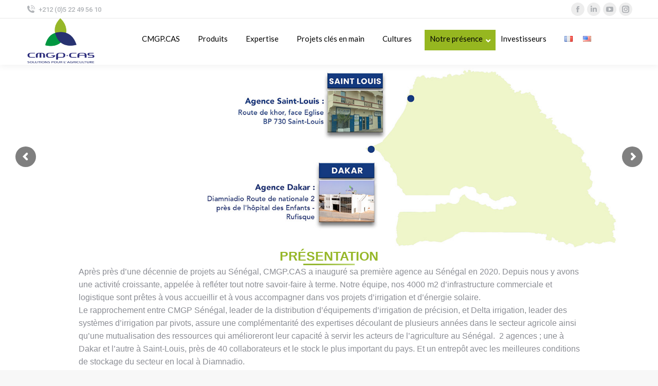

--- FILE ---
content_type: text/html; charset=UTF-8
request_url: https://cmgp-cas.com/senegal/
body_size: 465204
content:
<!DOCTYPE html>
<!--[if !(IE 6) | !(IE 7) | !(IE 8)  ]><!-->
<html lang="fr-FR" class="no-js">
<!--<![endif]-->
<head>
	<meta charset="UTF-8">
		<meta name="viewport" content="width=device-width, initial-scale=1, maximum-scale=1, user-scalable=0">
		<meta name="theme-color" content="#95b832">	<link rel="profile" href="https://gmpg.org/xfn/11">
	        <script type="text/javascript">
            if (/Android|webOS|iPhone|iPad|iPod|BlackBerry|IEMobile|Opera Mini/i.test(navigator.userAgent)) {
                var originalAddEventListener = EventTarget.prototype.addEventListener,
                    oldWidth = window.innerWidth;

                EventTarget.prototype.addEventListener = function (eventName, eventHandler, useCapture) {
                    if (eventName === "resize") {
                        originalAddEventListener.call(this, eventName, function (event) {
                            if (oldWidth === window.innerWidth) {
                                return;
                            }
                            else if (oldWidth !== window.innerWidth) {
                                oldWidth = window.innerWidth;
                            }
                            if (eventHandler.handleEvent) {
                                eventHandler.handleEvent.call(this, event);
                            }
                            else {
                                eventHandler.call(this, event);
                            };
                        }, useCapture);
                    }
                    else {
                        originalAddEventListener.call(this, eventName, eventHandler, useCapture);
                    };
                };
            };
        </script>
		<meta name="robots" content="index, follow, max-image-preview:large, max-snippet:-1, max-video-preview:-1">
	<style>img:is([sizes="auto" i], [sizes^="auto," i]) { contain-intrinsic-size: 3000px 1500px }</style>
	<link rel="alternate" href="https://cmgp-cas.com/senegal/" hreflang="fr">
<link rel="alternate" href="https://cmgp-cas.com/en/senegal-en/" hreflang="en">

	<!-- This site is optimized with the Yoast SEO plugin v18.5.1 - https://yoast.com/wordpress/plugins/seo/ -->
	<title>CMGP.CAS - Votre référence en solutions pour une agriculture durable</title>
	<meta name="description" content="CMGP.CAS, acteur leader dans les métiers de l’irrigation, de l’infrastructure de l’eau, des produits phytosanitaires, engrais...et de l’énergie solaire.">
	<link rel="canonical" href="https://cmgp-cas.com/senegal/">
	<meta property="og:locale" content="fr_FR">
	<meta property="og:locale:alternate" content="en_US">
	<meta property="og:type" content="article">
	<meta property="og:title" content="CMGP.CAS - Votre référence en solutions pour une agriculture durable">
	<meta property="og:description" content="CMGP.CAS, acteur leader dans les métiers de l’irrigation, de l’infrastructure de l’eau, des produits phytosanitaires, engrais...et de l’énergie solaire.">
	<meta property="og:url" content="https://cmgp-cas.com/senegal/">
	<meta property="og:site_name" content="CMGP-CAS">
	<meta property="article:modified_time" content="2024-02-13T13:41:14+00:00">
	<meta name="twitter:card" content="summary_large_image">
	<meta name="twitter:label1" content="Durée de lecture estimée">
	<meta name="twitter:data1" content="5 minutes">
	<script type="application/ld+json" class="yoast-schema-graph">{"@context":"https://schema.org","@graph":[{"@type":"WebSite","@id":"https://cmgp-cas.com/#website","url":"https://cmgp-cas.com/","name":"CMGP-CAS","description":", CMGP.CAS est l’acteur de référence au Maroc dans l’irrigation, l’agrofourniture (produits phytosanitaires, engrais, semences, plastiques et filets agricoles), l’énergie solaire et l’infrastructure de l’eau","potentialAction":[{"@type":"SearchAction","target":{"@type":"EntryPoint","urlTemplate":"https://cmgp-cas.com/?s={search_term_string}"},"query-input":"required name=search_term_string"}],"inLanguage":"fr-FR"},{"@type":"WebPage","@id":"https://cmgp-cas.com/senegal/#webpage","url":"https://cmgp-cas.com/senegal/","name":"CMGP.CAS - Votre référence en solutions pour une agriculture durable","isPartOf":{"@id":"https://cmgp-cas.com/#website"},"datePublished":"2022-08-30T11:09:09+00:00","dateModified":"2024-02-13T13:41:14+00:00","description":"CMGP.CAS, acteur leader dans les métiers de l’irrigation, de l’infrastructure de l’eau, des produits phytosanitaires, engrais...et de l’énergie solaire.","breadcrumb":{"@id":"https://cmgp-cas.com/senegal/#breadcrumb"},"inLanguage":"fr-FR","potentialAction":[{"@type":"ReadAction","target":["https://cmgp-cas.com/senegal/"]}]},{"@type":"BreadcrumbList","@id":"https://cmgp-cas.com/senegal/#breadcrumb","itemListElement":[{"@type":"ListItem","position":1,"name":"Accueil","item":"https://cmgp-cas.com/"},{"@type":"ListItem","position":2,"name":"Pays Sénégal"}]}]}</script>
	<!-- / Yoast SEO plugin. -->


<link rel="dns-prefetch" href="//www.googletagmanager.com">
<link rel="dns-prefetch" href="//fonts.googleapis.com">
<link rel="alternate" type="application/rss+xml" title="CMGP-CAS &raquo; Flux" href="https://cmgp-cas.com/feed/">
<script type="text/javascript">
/* <![CDATA[ */
window._wpemojiSettings = {"baseUrl":"https:\/\/s.w.org\/images\/core\/emoji\/16.0.1\/72x72\/","ext":".png","svgUrl":"https:\/\/s.w.org\/images\/core\/emoji\/16.0.1\/svg\/","svgExt":".svg","source":{"concatemoji":"https:\/\/cmgp-cas.com\/wp-includes\/js\/wp-emoji-release.min.js?ver=6.8.3"}};
/*! This file is auto-generated */
!function(s,n){var o,i,e;function c(e){try{var t={supportTests:e,timestamp:(new Date).valueOf()};sessionStorage.setItem(o,JSON.stringify(t))}catch(e){}}function p(e,t,n){e.clearRect(0,0,e.canvas.width,e.canvas.height),e.fillText(t,0,0);var t=new Uint32Array(e.getImageData(0,0,e.canvas.width,e.canvas.height).data),a=(e.clearRect(0,0,e.canvas.width,e.canvas.height),e.fillText(n,0,0),new Uint32Array(e.getImageData(0,0,e.canvas.width,e.canvas.height).data));return t.every(function(e,t){return e===a[t]})}function u(e,t){e.clearRect(0,0,e.canvas.width,e.canvas.height),e.fillText(t,0,0);for(var n=e.getImageData(16,16,1,1),a=0;a<n.data.length;a++)if(0!==n.data[a])return!1;return!0}function f(e,t,n,a){switch(t){case"flag":return n(e,"\ud83c\udff3\ufe0f\u200d\u26a7\ufe0f","\ud83c\udff3\ufe0f\u200b\u26a7\ufe0f")?!1:!n(e,"\ud83c\udde8\ud83c\uddf6","\ud83c\udde8\u200b\ud83c\uddf6")&&!n(e,"\ud83c\udff4\udb40\udc67\udb40\udc62\udb40\udc65\udb40\udc6e\udb40\udc67\udb40\udc7f","\ud83c\udff4\u200b\udb40\udc67\u200b\udb40\udc62\u200b\udb40\udc65\u200b\udb40\udc6e\u200b\udb40\udc67\u200b\udb40\udc7f");case"emoji":return!a(e,"\ud83e\udedf")}return!1}function g(e,t,n,a){var r="undefined"!=typeof WorkerGlobalScope&&self instanceof WorkerGlobalScope?new OffscreenCanvas(300,150):s.createElement("canvas"),o=r.getContext("2d",{willReadFrequently:!0}),i=(o.textBaseline="top",o.font="600 32px Arial",{});return e.forEach(function(e){i[e]=t(o,e,n,a)}),i}function t(e){var t=s.createElement("script");t.src=e,t.defer=!0,s.head.appendChild(t)}"undefined"!=typeof Promise&&(o="wpEmojiSettingsSupports",i=["flag","emoji"],n.supports={everything:!0,everythingExceptFlag:!0},e=new Promise(function(e){s.addEventListener("DOMContentLoaded",e,{once:!0})}),new Promise(function(t){var n=function(){try{var e=JSON.parse(sessionStorage.getItem(o));if("object"==typeof e&&"number"==typeof e.timestamp&&(new Date).valueOf()<e.timestamp+604800&&"object"==typeof e.supportTests)return e.supportTests}catch(e){}return null}();if(!n){if("undefined"!=typeof Worker&&"undefined"!=typeof OffscreenCanvas&&"undefined"!=typeof URL&&URL.createObjectURL&&"undefined"!=typeof Blob)try{var e="postMessage("+g.toString()+"("+[JSON.stringify(i),f.toString(),p.toString(),u.toString()].join(",")+"));",a=new Blob([e],{type:"text/javascript"}),r=new Worker(URL.createObjectURL(a),{name:"wpTestEmojiSupports"});return void(r.onmessage=function(e){c(n=e.data),r.terminate(),t(n)})}catch(e){}c(n=g(i,f,p,u))}t(n)}).then(function(e){for(var t in e)n.supports[t]=e[t],n.supports.everything=n.supports.everything&&n.supports[t],"flag"!==t&&(n.supports.everythingExceptFlag=n.supports.everythingExceptFlag&&n.supports[t]);n.supports.everythingExceptFlag=n.supports.everythingExceptFlag&&!n.supports.flag,n.DOMReady=!1,n.readyCallback=function(){n.DOMReady=!0}}).then(function(){return e}).then(function(){var e;n.supports.everything||(n.readyCallback(),(e=n.source||{}).concatemoji?t(e.concatemoji):e.wpemoji&&e.twemoji&&(t(e.twemoji),t(e.wpemoji)))}))}((window,document),window._wpemojiSettings);
/* ]]> */
</script>
<style id="wp-emoji-styles-inline-css" type="text/css">

	img.wp-smiley, img.emoji {
		display: inline !important;
		border: none !important;
		box-shadow: none !important;
		height: 1em !important;
		width: 1em !important;
		margin: 0 0.07em !important;
		vertical-align: -0.1em !important;
		background: none !important;
		padding: 0 !important;
	}
</style>
<style id="classic-theme-styles-inline-css" type="text/css">
/*! This file is auto-generated */
.wp-block-button__link{color:#fff;background-color:#32373c;border-radius:9999px;box-shadow:none;text-decoration:none;padding:calc(.667em + 2px) calc(1.333em + 2px);font-size:1.125em}.wp-block-file__button{background:#32373c;color:#fff;text-decoration:none}
</style>
<style id="global-styles-inline-css" type="text/css">
:root{--wp--preset--aspect-ratio--square: 1;--wp--preset--aspect-ratio--4-3: 4/3;--wp--preset--aspect-ratio--3-4: 3/4;--wp--preset--aspect-ratio--3-2: 3/2;--wp--preset--aspect-ratio--2-3: 2/3;--wp--preset--aspect-ratio--16-9: 16/9;--wp--preset--aspect-ratio--9-16: 9/16;--wp--preset--color--black: #000000;--wp--preset--color--cyan-bluish-gray: #abb8c3;--wp--preset--color--white: #FFF;--wp--preset--color--pale-pink: #f78da7;--wp--preset--color--vivid-red: #cf2e2e;--wp--preset--color--luminous-vivid-orange: #ff6900;--wp--preset--color--luminous-vivid-amber: #fcb900;--wp--preset--color--light-green-cyan: #7bdcb5;--wp--preset--color--vivid-green-cyan: #00d084;--wp--preset--color--pale-cyan-blue: #8ed1fc;--wp--preset--color--vivid-cyan-blue: #0693e3;--wp--preset--color--vivid-purple: #9b51e0;--wp--preset--color--accent: #95b832;--wp--preset--color--dark-gray: #111;--wp--preset--color--light-gray: #767676;--wp--preset--gradient--vivid-cyan-blue-to-vivid-purple: linear-gradient(135deg,rgba(6,147,227,1) 0%,rgb(155,81,224) 100%);--wp--preset--gradient--light-green-cyan-to-vivid-green-cyan: linear-gradient(135deg,rgb(122,220,180) 0%,rgb(0,208,130) 100%);--wp--preset--gradient--luminous-vivid-amber-to-luminous-vivid-orange: linear-gradient(135deg,rgba(252,185,0,1) 0%,rgba(255,105,0,1) 100%);--wp--preset--gradient--luminous-vivid-orange-to-vivid-red: linear-gradient(135deg,rgba(255,105,0,1) 0%,rgb(207,46,46) 100%);--wp--preset--gradient--very-light-gray-to-cyan-bluish-gray: linear-gradient(135deg,rgb(238,238,238) 0%,rgb(169,184,195) 100%);--wp--preset--gradient--cool-to-warm-spectrum: linear-gradient(135deg,rgb(74,234,220) 0%,rgb(151,120,209) 20%,rgb(207,42,186) 40%,rgb(238,44,130) 60%,rgb(251,105,98) 80%,rgb(254,248,76) 100%);--wp--preset--gradient--blush-light-purple: linear-gradient(135deg,rgb(255,206,236) 0%,rgb(152,150,240) 100%);--wp--preset--gradient--blush-bordeaux: linear-gradient(135deg,rgb(254,205,165) 0%,rgb(254,45,45) 50%,rgb(107,0,62) 100%);--wp--preset--gradient--luminous-dusk: linear-gradient(135deg,rgb(255,203,112) 0%,rgb(199,81,192) 50%,rgb(65,88,208) 100%);--wp--preset--gradient--pale-ocean: linear-gradient(135deg,rgb(255,245,203) 0%,rgb(182,227,212) 50%,rgb(51,167,181) 100%);--wp--preset--gradient--electric-grass: linear-gradient(135deg,rgb(202,248,128) 0%,rgb(113,206,126) 100%);--wp--preset--gradient--midnight: linear-gradient(135deg,rgb(2,3,129) 0%,rgb(40,116,252) 100%);--wp--preset--font-size--small: 13px;--wp--preset--font-size--medium: 20px;--wp--preset--font-size--large: 36px;--wp--preset--font-size--x-large: 42px;--wp--preset--spacing--20: 0.44rem;--wp--preset--spacing--30: 0.67rem;--wp--preset--spacing--40: 1rem;--wp--preset--spacing--50: 1.5rem;--wp--preset--spacing--60: 2.25rem;--wp--preset--spacing--70: 3.38rem;--wp--preset--spacing--80: 5.06rem;--wp--preset--shadow--natural: 6px 6px 9px rgba(0, 0, 0, 0.2);--wp--preset--shadow--deep: 12px 12px 50px rgba(0, 0, 0, 0.4);--wp--preset--shadow--sharp: 6px 6px 0px rgba(0, 0, 0, 0.2);--wp--preset--shadow--outlined: 6px 6px 0px -3px rgba(255, 255, 255, 1), 6px 6px rgba(0, 0, 0, 1);--wp--preset--shadow--crisp: 6px 6px 0px rgba(0, 0, 0, 1);}:where(.is-layout-flex){gap: 0.5em;}:where(.is-layout-grid){gap: 0.5em;}body .is-layout-flex{display: flex;}.is-layout-flex{flex-wrap: wrap;align-items: center;}.is-layout-flex > :is(*, div){margin: 0;}body .is-layout-grid{display: grid;}.is-layout-grid > :is(*, div){margin: 0;}:where(.wp-block-columns.is-layout-flex){gap: 2em;}:where(.wp-block-columns.is-layout-grid){gap: 2em;}:where(.wp-block-post-template.is-layout-flex){gap: 1.25em;}:where(.wp-block-post-template.is-layout-grid){gap: 1.25em;}.has-black-color{color: var(--wp--preset--color--black) !important;}.has-cyan-bluish-gray-color{color: var(--wp--preset--color--cyan-bluish-gray) !important;}.has-white-color{color: var(--wp--preset--color--white) !important;}.has-pale-pink-color{color: var(--wp--preset--color--pale-pink) !important;}.has-vivid-red-color{color: var(--wp--preset--color--vivid-red) !important;}.has-luminous-vivid-orange-color{color: var(--wp--preset--color--luminous-vivid-orange) !important;}.has-luminous-vivid-amber-color{color: var(--wp--preset--color--luminous-vivid-amber) !important;}.has-light-green-cyan-color{color: var(--wp--preset--color--light-green-cyan) !important;}.has-vivid-green-cyan-color{color: var(--wp--preset--color--vivid-green-cyan) !important;}.has-pale-cyan-blue-color{color: var(--wp--preset--color--pale-cyan-blue) !important;}.has-vivid-cyan-blue-color{color: var(--wp--preset--color--vivid-cyan-blue) !important;}.has-vivid-purple-color{color: var(--wp--preset--color--vivid-purple) !important;}.has-black-background-color{background-color: var(--wp--preset--color--black) !important;}.has-cyan-bluish-gray-background-color{background-color: var(--wp--preset--color--cyan-bluish-gray) !important;}.has-white-background-color{background-color: var(--wp--preset--color--white) !important;}.has-pale-pink-background-color{background-color: var(--wp--preset--color--pale-pink) !important;}.has-vivid-red-background-color{background-color: var(--wp--preset--color--vivid-red) !important;}.has-luminous-vivid-orange-background-color{background-color: var(--wp--preset--color--luminous-vivid-orange) !important;}.has-luminous-vivid-amber-background-color{background-color: var(--wp--preset--color--luminous-vivid-amber) !important;}.has-light-green-cyan-background-color{background-color: var(--wp--preset--color--light-green-cyan) !important;}.has-vivid-green-cyan-background-color{background-color: var(--wp--preset--color--vivid-green-cyan) !important;}.has-pale-cyan-blue-background-color{background-color: var(--wp--preset--color--pale-cyan-blue) !important;}.has-vivid-cyan-blue-background-color{background-color: var(--wp--preset--color--vivid-cyan-blue) !important;}.has-vivid-purple-background-color{background-color: var(--wp--preset--color--vivid-purple) !important;}.has-black-border-color{border-color: var(--wp--preset--color--black) !important;}.has-cyan-bluish-gray-border-color{border-color: var(--wp--preset--color--cyan-bluish-gray) !important;}.has-white-border-color{border-color: var(--wp--preset--color--white) !important;}.has-pale-pink-border-color{border-color: var(--wp--preset--color--pale-pink) !important;}.has-vivid-red-border-color{border-color: var(--wp--preset--color--vivid-red) !important;}.has-luminous-vivid-orange-border-color{border-color: var(--wp--preset--color--luminous-vivid-orange) !important;}.has-luminous-vivid-amber-border-color{border-color: var(--wp--preset--color--luminous-vivid-amber) !important;}.has-light-green-cyan-border-color{border-color: var(--wp--preset--color--light-green-cyan) !important;}.has-vivid-green-cyan-border-color{border-color: var(--wp--preset--color--vivid-green-cyan) !important;}.has-pale-cyan-blue-border-color{border-color: var(--wp--preset--color--pale-cyan-blue) !important;}.has-vivid-cyan-blue-border-color{border-color: var(--wp--preset--color--vivid-cyan-blue) !important;}.has-vivid-purple-border-color{border-color: var(--wp--preset--color--vivid-purple) !important;}.has-vivid-cyan-blue-to-vivid-purple-gradient-background{background: var(--wp--preset--gradient--vivid-cyan-blue-to-vivid-purple) !important;}.has-light-green-cyan-to-vivid-green-cyan-gradient-background{background: var(--wp--preset--gradient--light-green-cyan-to-vivid-green-cyan) !important;}.has-luminous-vivid-amber-to-luminous-vivid-orange-gradient-background{background: var(--wp--preset--gradient--luminous-vivid-amber-to-luminous-vivid-orange) !important;}.has-luminous-vivid-orange-to-vivid-red-gradient-background{background: var(--wp--preset--gradient--luminous-vivid-orange-to-vivid-red) !important;}.has-very-light-gray-to-cyan-bluish-gray-gradient-background{background: var(--wp--preset--gradient--very-light-gray-to-cyan-bluish-gray) !important;}.has-cool-to-warm-spectrum-gradient-background{background: var(--wp--preset--gradient--cool-to-warm-spectrum) !important;}.has-blush-light-purple-gradient-background{background: var(--wp--preset--gradient--blush-light-purple) !important;}.has-blush-bordeaux-gradient-background{background: var(--wp--preset--gradient--blush-bordeaux) !important;}.has-luminous-dusk-gradient-background{background: var(--wp--preset--gradient--luminous-dusk) !important;}.has-pale-ocean-gradient-background{background: var(--wp--preset--gradient--pale-ocean) !important;}.has-electric-grass-gradient-background{background: var(--wp--preset--gradient--electric-grass) !important;}.has-midnight-gradient-background{background: var(--wp--preset--gradient--midnight) !important;}.has-small-font-size{font-size: var(--wp--preset--font-size--small) !important;}.has-medium-font-size{font-size: var(--wp--preset--font-size--medium) !important;}.has-large-font-size{font-size: var(--wp--preset--font-size--large) !important;}.has-x-large-font-size{font-size: var(--wp--preset--font-size--x-large) !important;}
:where(.wp-block-post-template.is-layout-flex){gap: 1.25em;}:where(.wp-block-post-template.is-layout-grid){gap: 1.25em;}
:where(.wp-block-columns.is-layout-flex){gap: 2em;}:where(.wp-block-columns.is-layout-grid){gap: 2em;}
:root :where(.wp-block-pullquote){font-size: 1.5em;line-height: 1.6;}
</style>
<link data-wpacu-style-handle="contact-form-7" rel="stylesheet" id="contact-form-7-css" href="https://cmgp-cas.com/wp-content/plugins/contact-form-7/includes/css/styles.css?ver=5.8.5" type="text/css" media="all">
<link data-wpacu-style-handle="ubermenu-lato" rel="stylesheet" id="ubermenu-lato-css" href="//fonts.googleapis.com/css?family=Lato%3A%2C300%2C400%2C700&#038;ver=6.8.3" type="text/css" media="all">
<link data-wpacu-style-handle="the7-icomoon-numbers-32x32" rel="stylesheet" id="the7-icomoon-numbers-32x32-css" href="https://cmgp-cas.com/wp-content/uploads/smile_fonts/icomoon-numbers-32x32/icomoon-numbers-32x32.css?ver=6.8.3" type="text/css" media="all">
<link data-wpacu-style-handle="elementor-icons" rel="stylesheet" id="elementor-icons-css" href="https://cmgp-cas.com/wp-content/plugins/elementor/assets/lib/eicons/css/elementor-icons.min.css?ver=5.25.0" type="text/css" media="all">
<link data-wpacu-style-handle="elementor-frontend" rel="stylesheet" id="elementor-frontend-css" href="https://cmgp-cas.com/wp-content/plugins/elementor/assets/css/frontend-lite.min.css?ver=3.18.2" type="text/css" media="all">
<link data-wpacu-style-handle="swiper" rel="stylesheet" id="swiper-css" href="https://cmgp-cas.com/wp-content/plugins/elementor/assets/lib/swiper/css/swiper.min.css?ver=5.3.6" type="text/css" media="all">
<link data-wpacu-style-handle="elementor-post-6" rel="stylesheet" id="elementor-post-6-css" href="https://cmgp-cas.com/wp-content/uploads/elementor/css/post-6.css?ver=1727089821" type="text/css" media="all">
<link data-wpacu-style-handle="wpdt-elementor-widget-font" rel="stylesheet" id="wpdt-elementor-widget-font-css" href="https://cmgp-cas.com/wp-content/plugins/wpdatatables/integrations/page_builders/elementor/css/style.css?ver=2.1.26" type="text/css" media="all">
<link data-wpacu-style-handle="elementor-global" rel="stylesheet" id="elementor-global-css" href="https://cmgp-cas.com/wp-content/uploads/elementor/css/global.css?ver=1727089821" type="text/css" media="all">
<link data-wpacu-style-handle="js_composer_front" rel="stylesheet" id="js_composer_front-css" href="//cmgp-cas.com/wp-content/uploads/js_composer/js_composer_front_custom.css?ver=6.6.0.1" type="text/css" media="all">
<link data-wpacu-style-handle="js_composer_custom_css" rel="stylesheet" id="js_composer_custom_css-css" href="//cmgp-cas.com/wp-content/uploads/js_composer/custom.css?ver=6.6.0.1" type="text/css" media="all">
<link data-wpacu-style-handle="dt-web-fonts" rel="stylesheet" id="dt-web-fonts-css" href="https://fonts.googleapis.com/css?family=Roboto:400,500,600,700" type="text/css" media="all">
<link data-wpacu-style-handle="dt-main" rel="stylesheet" id="dt-main-css" href="https://cmgp-cas.com/wp-content/themes/dt-the7/css/main.min.css?ver=9.17.2" type="text/css" media="all">
<style id="dt-main-inline-css" type="text/css">
body #load {
  display: block;
  height: 100%;
  overflow: hidden;
  position: fixed;
  width: 100%;
  z-index: 9901;
  opacity: 1;
  visibility: visible;
  transition: all .35s ease-out;
}
.load-wrap {
  width: 100%;
  height: 100%;
  background-position: center center;
  background-repeat: no-repeat;
  text-align: center;
}
.load-wrap > svg {
  position: absolute;
  top: 50%;
  left: 50%;
  transform: translate(-50%,-50%);
}
#load {
  background-color: #ffffff;
}
.uil-default rect:not(.bk) {
  fill: rgba(51,51,51,0.25);
}
.uil-ring > path {
  fill: rgba(51,51,51,0.25);
}
.ring-loader .circle {
  fill: rgba(51,51,51,0.25);
}
.ring-loader .moving-circle {
  fill: #333333;
}
.uil-hourglass .glass {
  stroke: #333333;
}
.uil-hourglass .sand {
  fill: rgba(51,51,51,0.25);
}
.spinner-loader .load-wrap {
  background-image: url("data:image/svg+xml,%3Csvg width='75px' height='75px' xmlns='http://www.w3.org/2000/svg' viewBox='0 0 100 100' preserveAspectRatio='xMidYMid' class='uil-default'%3E%3Crect x='0' y='0' width='100' height='100' fill='none' class='bk'%3E%3C/rect%3E%3Crect  x='46.5' y='40' width='7' height='20' rx='5' ry='5' fill='rgba%2851%2C51%2C51%2C0.25%29' transform='rotate(0 50 50) translate(0 -30)'%3E  %3Canimate attributeName='opacity' from='1' to='0' dur='1s' begin='0s' repeatCount='indefinite'/%3E%3C/rect%3E%3Crect  x='46.5' y='40' width='7' height='20' rx='5' ry='5' fill='rgba%2851%2C51%2C51%2C0.25%29' transform='rotate(30 50 50) translate(0 -30)'%3E  %3Canimate attributeName='opacity' from='1' to='0' dur='1s' begin='0.08333333333333333s' repeatCount='indefinite'/%3E%3C/rect%3E%3Crect  x='46.5' y='40' width='7' height='20' rx='5' ry='5' fill='rgba%2851%2C51%2C51%2C0.25%29' transform='rotate(60 50 50) translate(0 -30)'%3E  %3Canimate attributeName='opacity' from='1' to='0' dur='1s' begin='0.16666666666666666s' repeatCount='indefinite'/%3E%3C/rect%3E%3Crect  x='46.5' y='40' width='7' height='20' rx='5' ry='5' fill='rgba%2851%2C51%2C51%2C0.25%29' transform='rotate(90 50 50) translate(0 -30)'%3E  %3Canimate attributeName='opacity' from='1' to='0' dur='1s' begin='0.25s' repeatCount='indefinite'/%3E%3C/rect%3E%3Crect  x='46.5' y='40' width='7' height='20' rx='5' ry='5' fill='rgba%2851%2C51%2C51%2C0.25%29' transform='rotate(120 50 50) translate(0 -30)'%3E  %3Canimate attributeName='opacity' from='1' to='0' dur='1s' begin='0.3333333333333333s' repeatCount='indefinite'/%3E%3C/rect%3E%3Crect  x='46.5' y='40' width='7' height='20' rx='5' ry='5' fill='rgba%2851%2C51%2C51%2C0.25%29' transform='rotate(150 50 50) translate(0 -30)'%3E  %3Canimate attributeName='opacity' from='1' to='0' dur='1s' begin='0.4166666666666667s' repeatCount='indefinite'/%3E%3C/rect%3E%3Crect  x='46.5' y='40' width='7' height='20' rx='5' ry='5' fill='rgba%2851%2C51%2C51%2C0.25%29' transform='rotate(180 50 50) translate(0 -30)'%3E  %3Canimate attributeName='opacity' from='1' to='0' dur='1s' begin='0.5s' repeatCount='indefinite'/%3E%3C/rect%3E%3Crect  x='46.5' y='40' width='7' height='20' rx='5' ry='5' fill='rgba%2851%2C51%2C51%2C0.25%29' transform='rotate(210 50 50) translate(0 -30)'%3E  %3Canimate attributeName='opacity' from='1' to='0' dur='1s' begin='0.5833333333333334s' repeatCount='indefinite'/%3E%3C/rect%3E%3Crect  x='46.5' y='40' width='7' height='20' rx='5' ry='5' fill='rgba%2851%2C51%2C51%2C0.25%29' transform='rotate(240 50 50) translate(0 -30)'%3E  %3Canimate attributeName='opacity' from='1' to='0' dur='1s' begin='0.6666666666666666s' repeatCount='indefinite'/%3E%3C/rect%3E%3Crect  x='46.5' y='40' width='7' height='20' rx='5' ry='5' fill='rgba%2851%2C51%2C51%2C0.25%29' transform='rotate(270 50 50) translate(0 -30)'%3E  %3Canimate attributeName='opacity' from='1' to='0' dur='1s' begin='0.75s' repeatCount='indefinite'/%3E%3C/rect%3E%3Crect  x='46.5' y='40' width='7' height='20' rx='5' ry='5' fill='rgba%2851%2C51%2C51%2C0.25%29' transform='rotate(300 50 50) translate(0 -30)'%3E  %3Canimate attributeName='opacity' from='1' to='0' dur='1s' begin='0.8333333333333334s' repeatCount='indefinite'/%3E%3C/rect%3E%3Crect  x='46.5' y='40' width='7' height='20' rx='5' ry='5' fill='rgba%2851%2C51%2C51%2C0.25%29' transform='rotate(330 50 50) translate(0 -30)'%3E  %3Canimate attributeName='opacity' from='1' to='0' dur='1s' begin='0.9166666666666666s' repeatCount='indefinite'/%3E%3C/rect%3E%3C/svg%3E");
}
.ring-loader .load-wrap {
  background-image: url("data:image/svg+xml,%3Csvg xmlns='http://www.w3.org/2000/svg' viewBox='0 0 32 32' width='72' height='72' fill='rgba%2851%2C51%2C51%2C0.25%29'%3E   %3Cpath opacity='.25' d='M16 0 A16 16 0 0 0 16 32 A16 16 0 0 0 16 0 M16 4 A12 12 0 0 1 16 28 A12 12 0 0 1 16 4'/%3E   %3Cpath d='M16 0 A16 16 0 0 1 32 16 L28 16 A12 12 0 0 0 16 4z'%3E     %3CanimateTransform attributeName='transform' type='rotate' from='0 16 16' to='360 16 16' dur='0.8s' repeatCount='indefinite' /%3E   %3C/path%3E %3C/svg%3E");
}
.hourglass-loader .load-wrap {
  background-image: url("data:image/svg+xml,%3Csvg xmlns='http://www.w3.org/2000/svg' viewBox='0 0 32 32' width='72' height='72' fill='rgba%2851%2C51%2C51%2C0.25%29'%3E   %3Cpath transform='translate(2)' d='M0 12 V20 H4 V12z'%3E      %3Canimate attributeName='d' values='M0 12 V20 H4 V12z; M0 4 V28 H4 V4z; M0 12 V20 H4 V12z; M0 12 V20 H4 V12z' dur='1.2s' repeatCount='indefinite' begin='0' keytimes='0;.2;.5;1' keySplines='0.2 0.2 0.4 0.8;0.2 0.6 0.4 0.8;0.2 0.8 0.4 0.8' calcMode='spline'  /%3E   %3C/path%3E   %3Cpath transform='translate(8)' d='M0 12 V20 H4 V12z'%3E     %3Canimate attributeName='d' values='M0 12 V20 H4 V12z; M0 4 V28 H4 V4z; M0 12 V20 H4 V12z; M0 12 V20 H4 V12z' dur='1.2s' repeatCount='indefinite' begin='0.2' keytimes='0;.2;.5;1' keySplines='0.2 0.2 0.4 0.8;0.2 0.6 0.4 0.8;0.2 0.8 0.4 0.8' calcMode='spline'  /%3E   %3C/path%3E   %3Cpath transform='translate(14)' d='M0 12 V20 H4 V12z'%3E     %3Canimate attributeName='d' values='M0 12 V20 H4 V12z; M0 4 V28 H4 V4z; M0 12 V20 H4 V12z; M0 12 V20 H4 V12z' dur='1.2s' repeatCount='indefinite' begin='0.4' keytimes='0;.2;.5;1' keySplines='0.2 0.2 0.4 0.8;0.2 0.6 0.4 0.8;0.2 0.8 0.4 0.8' calcMode='spline' /%3E   %3C/path%3E   %3Cpath transform='translate(20)' d='M0 12 V20 H4 V12z'%3E     %3Canimate attributeName='d' values='M0 12 V20 H4 V12z; M0 4 V28 H4 V4z; M0 12 V20 H4 V12z; M0 12 V20 H4 V12z' dur='1.2s' repeatCount='indefinite' begin='0.6' keytimes='0;.2;.5;1' keySplines='0.2 0.2 0.4 0.8;0.2 0.6 0.4 0.8;0.2 0.8 0.4 0.8' calcMode='spline' /%3E   %3C/path%3E   %3Cpath transform='translate(26)' d='M0 12 V20 H4 V12z'%3E     %3Canimate attributeName='d' values='M0 12 V20 H4 V12z; M0 4 V28 H4 V4z; M0 12 V20 H4 V12z; M0 12 V20 H4 V12z' dur='1.2s' repeatCount='indefinite' begin='0.8' keytimes='0;.2;.5;1' keySplines='0.2 0.2 0.4 0.8;0.2 0.6 0.4 0.8;0.2 0.8 0.4 0.8' calcMode='spline' /%3E   %3C/path%3E %3C/svg%3E");
}

</style>
<link data-wpacu-style-handle="the7-font" rel="stylesheet" id="the7-font-css" href="https://cmgp-cas.com/wp-content/themes/dt-the7/fonts/icomoon-the7-font/icomoon-the7-font.min.css?ver=9.17.2" type="text/css" media="all">
<link data-wpacu-style-handle="the7-awesome-fonts" rel="stylesheet" id="the7-awesome-fonts-css" href="https://cmgp-cas.com/wp-content/themes/dt-the7/fonts/FontAwesome/css/all.min.css?ver=9.17.2" type="text/css" media="all">
<link data-wpacu-style-handle="the7-custom-scrollbar" rel="stylesheet" id="the7-custom-scrollbar-css" href="https://cmgp-cas.com/wp-content/themes/dt-the7/lib/custom-scrollbar/custom-scrollbar.min.css?ver=9.17.2" type="text/css" media="all">
<link data-wpacu-style-handle="the7-wpbakery" rel="stylesheet" id="the7-wpbakery-css" href="https://cmgp-cas.com/wp-content/themes/dt-the7/css/wpbakery.min.css?ver=9.17.2" type="text/css" media="all">
<link data-wpacu-style-handle="the7-core" rel="stylesheet" id="the7-core-css" href="https://cmgp-cas.com/wp-content/plugins/dt-the7-core/assets/css/post-type.min.css?ver=2.5.7.1" type="text/css" media="all">
<link data-wpacu-style-handle="the7-css-vars" rel="stylesheet" id="the7-css-vars-css" href="https://cmgp-cas.com/wp-content/uploads/the7-css/css-vars.css?ver=1a94c33b3489" type="text/css" media="all">
<link data-wpacu-style-handle="dt-custom" rel="stylesheet" id="dt-custom-css" href="https://cmgp-cas.com/wp-content/uploads/the7-css/custom.css?ver=1a94c33b3489" type="text/css" media="all">
<link data-wpacu-style-handle="dt-media" rel="stylesheet" id="dt-media-css" href="https://cmgp-cas.com/wp-content/uploads/the7-css/media.css?ver=1a94c33b3489" type="text/css" media="all">
<link data-wpacu-style-handle="the7-mega-menu" rel="stylesheet" id="the7-mega-menu-css" href="https://cmgp-cas.com/wp-content/uploads/the7-css/mega-menu.css?ver=1a94c33b3489" type="text/css" media="all">
<link data-wpacu-style-handle="the7-elements-albums-portfolio" rel="stylesheet" id="the7-elements-albums-portfolio-css" href="https://cmgp-cas.com/wp-content/uploads/the7-css/the7-elements-albums-portfolio.css?ver=1a94c33b3489" type="text/css" media="all">
<link data-wpacu-style-handle="the7-elements" rel="stylesheet" id="the7-elements-css" href="https://cmgp-cas.com/wp-content/uploads/the7-css/post-type-dynamic.css?ver=1a94c33b3489" type="text/css" media="all">
<link data-wpacu-style-handle="ubermenu" rel="stylesheet" id="ubermenu-css" href="https://cmgp-cas.com/wp-content/plugins/ubermenu/pro/assets/css/ubermenu.min.css?ver=3.7.4" type="text/css" media="all">
<link data-wpacu-style-handle="ubermenu-minimal" rel="stylesheet" id="ubermenu-minimal-css" href="https://cmgp-cas.com/wp-content/plugins/ubermenu/assets/css/skins/minimal.css?ver=6.8.3" type="text/css" media="all">
<link data-wpacu-style-handle="ubermenu-font-awesome-all" rel="stylesheet" id="ubermenu-font-awesome-all-css" href="https://cmgp-cas.com/wp-content/plugins/ubermenu/assets/fontawesome/css/all.min.css?ver=6.8.3" type="text/css" media="all">
<link data-wpacu-style-handle="style" rel="stylesheet" id="style-css" href="https://cmgp-cas.com/wp-content/themes/dt-the7/style.css?ver=9.17.2" type="text/css" media="all">
<link data-wpacu-style-handle="the7-elementor-global" rel="stylesheet" id="the7-elementor-global-css" href="https://cmgp-cas.com/wp-content/themes/dt-the7/css/compatibility/elementor/elementor-global.min.css?ver=9.17.2" type="text/css" media="all">
<link data-wpacu-style-handle="ultimate-vc-addons-style" rel="stylesheet" id="ultimate-vc-addons-style-css" href="https://cmgp-cas.com/wp-content/plugins/Ultimate_VC_Addons/assets/min-css/style.min.css?ver=3.19.11" type="text/css" media="all">
<link data-wpacu-style-handle="ultimate-vc-addons-headings-style" rel="stylesheet" id="ultimate-vc-addons-headings-style-css" href="https://cmgp-cas.com/wp-content/plugins/Ultimate_VC_Addons/assets/min-css/headings.min.css?ver=3.19.11" type="text/css" media="all">
<link data-wpacu-style-handle="google-fonts-1" rel="stylesheet" id="google-fonts-1-css" href="https://fonts.googleapis.com/css?family=Roboto%3A100%2C100italic%2C200%2C200italic%2C300%2C300italic%2C400%2C400italic%2C500%2C500italic%2C600%2C600italic%2C700%2C700italic%2C800%2C800italic%2C900%2C900italic%7CRoboto+Slab%3A100%2C100italic%2C200%2C200italic%2C300%2C300italic%2C400%2C400italic%2C500%2C500italic%2C600%2C600italic%2C700%2C700italic%2C800%2C800italic%2C900%2C900italic&#038;display=auto&#038;ver=6.8.3" type="text/css" media="all">
<link rel="preconnect" href="https://fonts.gstatic.com/" crossorigin><script type="text/javascript" id="jquery-core-js-extra">
/* <![CDATA[ */
var slide_in = {"demo_dir":"https:\/\/cmgp-cas.com\/wp-content\/plugins\/convertplug\/modules\/slide_in\/assets\/demos"};
/* ]]> */
</script>
<script data-wpacu-jquery-core-handle="1" data-wpacu-script-handle="jquery-core" type="text/javascript" src="https://cmgp-cas.com/wp-includes/js/jquery/jquery.min.js?ver=3.7.1" id="jquery-core-js"></script>
<script data-wpacu-jquery-migrate-handle="1" data-wpacu-script-handle="jquery-migrate" type="text/javascript" src="https://cmgp-cas.com/wp-includes/js/jquery/jquery-migrate.min.js?ver=3.4.1" id="jquery-migrate-js"></script>

<!-- Extrait Google Analytics ajouté par Site Kit -->
<script data-wpacu-script-handle="google_gtagjs" type="text/javascript" src="https://www.googletagmanager.com/gtag/js?id=UA-231723937-1" id="google_gtagjs-js" async></script>
<script data-wpacu-script-handle="google_gtagjs" type="text/javascript" id="google_gtagjs-js-after">
/* <![CDATA[ */
window.dataLayer = window.dataLayer || [];function gtag(){dataLayer.push(arguments);}
gtag('set', 'linker', {"domains":["cmgp-cas.com"]} );
gtag("js", new Date());
gtag("set", "developer_id.dZTNiMT", true);
gtag("config", "UA-231723937-1", {"anonymize_ip":true});
gtag("config", "G-DMQWZR09L0");
/* ]]> */
</script>

<!-- Arrêter l&#039;extrait Google Analytics ajouté par Site Kit -->
<script type="text/javascript" id="dt-above-fold-js-extra">
/* <![CDATA[ */
var dtLocal = {"themeUrl":"https:\/\/cmgp-cas.com\/wp-content\/themes\/dt-the7","passText":"Pour voir ce contenu, entrer le mots de passe:","moreButtonText":{"loading":"Chargement ...","loadMore":"Charger la suite"},"postID":"62934","ajaxurl":"https:\/\/cmgp-cas.com\/wp-admin\/admin-ajax.php","REST":{"baseUrl":"https:\/\/cmgp-cas.com\/wp-json\/the7\/v1","endpoints":{"sendMail":"\/send-mail"}},"contactMessages":{"required":"Un ou plusieurs champs pr\u00e9sentent une erreur. Veuillez v\u00e9rifier et r\u00e9essayer.","terms":"Veuillez accepter la politique de confidentialit\u00e9.","fillTheCaptchaError":"Veuillez remplir le captcha."},"captchaSiteKey":"","ajaxNonce":"b5361d36d7","pageData":{"type":"page","template":"page","layout":null},"themeSettings":{"smoothScroll":"off","lazyLoading":false,"accentColor":{"mode":"gradient","color":"#95b832"},"desktopHeader":{"height":90},"ToggleCaptionEnabled":"disabled","ToggleCaption":"Navigation","floatingHeader":{"showAfter":94,"showMenu":true,"height":60,"logo":{"showLogo":true,"html":"<img class=\" preload-me\" src=\"https:\/\/cmgp-cas.com\/wp-content\/uploads\/2021\/12\/icon-logo4.png\" srcset=\"https:\/\/cmgp-cas.com\/wp-content\/uploads\/2021\/12\/icon-logo4.png 150w, https:\/\/cmgp-cas.com\/wp-content\/uploads\/2021\/12\/icon-logo4.png 150w\" width=\"150\" height=\"95\"   sizes=\"150px\" alt=\"CMGP-CAS\" \/>","url":"https:\/\/cmgp-cas.com\/"}},"topLine":{"floatingTopLine":{"logo":{"showLogo":false,"html":""}}},"mobileHeader":{"firstSwitchPoint":992,"secondSwitchPoint":600,"firstSwitchPointHeight":60,"secondSwitchPointHeight":60,"mobileToggleCaptionEnabled":"disabled","mobileToggleCaption":"Menu"},"stickyMobileHeaderFirstSwitch":{"logo":{"html":"<img class=\" preload-me\" src=\"https:\/\/cmgp-cas.com\/wp-content\/uploads\/2021\/11\/logo-cmgp3.png\" srcset=\"https:\/\/cmgp-cas.com\/wp-content\/uploads\/2021\/11\/logo-cmgp3.png 236w, https:\/\/cmgp-cas.com\/wp-content\/uploads\/2021\/11\/logo-cmgp3.png 236w\" width=\"236\" height=\"166\"   sizes=\"236px\" alt=\"CMGP-CAS\" \/>"}},"stickyMobileHeaderSecondSwitch":{"logo":{"html":"<img class=\" preload-me\" src=\"https:\/\/cmgp-cas.com\/wp-content\/uploads\/2021\/11\/logo-cmgp3.png\" srcset=\"https:\/\/cmgp-cas.com\/wp-content\/uploads\/2021\/11\/logo-cmgp3.png 236w, https:\/\/cmgp-cas.com\/wp-content\/uploads\/2021\/11\/logo-cmgp3.png 236w\" width=\"236\" height=\"166\"   sizes=\"236px\" alt=\"CMGP-CAS\" \/>"}},"content":{"textColor":"#8b8d94","headerColor":"#333333"},"sidebar":{"switchPoint":990},"boxedWidth":"1280px","stripes":{"stripe1":{"textColor":"#787d85","headerColor":"#3b3f4a"},"stripe2":{"textColor":"#8b9199","headerColor":"#ffffff"},"stripe3":{"textColor":"#ffffff","headerColor":"#ffffff"}}},"VCMobileScreenWidth":"778","elementor":{"settings":{"container_width":1140}}};
var dtShare = {"shareButtonText":{"facebook":"Partager sur Facebook","twitter":"Partager sur Twitter","pinterest":"Partager sur Pinterest","linkedin":"Partager sur Linkedin","whatsapp":"Partager sur Whatsapp"},"overlayOpacity":"85"};
/* ]]> */
</script>
<script data-wpacu-script-handle="dt-above-fold" type="text/javascript" src="https://cmgp-cas.com/wp-content/themes/dt-the7/js/above-the-fold.min.js?ver=9.17.2" id="dt-above-fold-js"></script>
<script data-wpacu-script-handle="ultimate-vc-addons-params" type="text/javascript" src="https://cmgp-cas.com/wp-content/plugins/Ultimate_VC_Addons/assets/min-js/ultimate-params.min.js?ver=3.19.11" id="ultimate-vc-addons-params-js"></script>
<script data-wpacu-script-handle="ultimate-vc-addons-headings-script" type="text/javascript" src="https://cmgp-cas.com/wp-content/plugins/Ultimate_VC_Addons/assets/min-js/headings.min.js?ver=3.19.11" id="ultimate-vc-addons-headings-script-js"></script>
<link rel="https://api.w.org/" href="https://cmgp-cas.com/wp-json/"><link rel="alternate" title="JSON" type="application/json" href="https://cmgp-cas.com/wp-json/wp/v2/pages/62934"><link rel="EditURI" type="application/rsd+xml" title="RSD" href="https://cmgp-cas.com/xmlrpc.php?rsd">
<meta name="generator" content="WordPress 6.8.3">
<link rel="shortlink" href="https://cmgp-cas.com/?p=62934">
<link rel="alternate" title="oEmbed (JSON)" type="application/json+oembed" href="https://cmgp-cas.com/wp-json/oembed/1.0/embed?url=https%3A%2F%2Fcmgp-cas.com%2Fsenegal%2F&#038;lang=fr">
<link rel="alternate" title="oEmbed (XML)" type="text/xml+oembed" href="https://cmgp-cas.com/wp-json/oembed/1.0/embed?url=https%3A%2F%2Fcmgp-cas.com%2Fsenegal%2F&#038;format=xml&#038;lang=fr">
<meta name="generator" content="Site Kit by Google 1.114.0"><script>document.addEventListener('DOMContentLoaded', function () {
  const originalDt = document.querySelector('dt[data-menuid="67411"]');

  if (originalDt) {
    const newDt1 = document.createElement('dt');
    newDt1.className = 'level4 nextend-nav-67411 notparent';
    newDt1.setAttribute('data-menuid', '67411');
    newDt1.innerHTML = `
      <span class="outer">
        <span class="inner">
          <a href="https://cmgp-cas.com/agrofourniture/produits-phytosanitaires/produits-biologiques-de-biocontrole/serenade-aso/">
            <span>SERENADE</span>
          </a>
        </span>
      </span>
    `;

    const newDt2 = document.createElement('dt');
    newDt2.className = 'level4 nextend-nav-67411 notparent';
    newDt2.setAttribute('data-menuid', '67411');
    newDt2.innerHTML = `
      <span class="outer">
        <span class="inner">
          <a href="https://cmgp-cas.com/agrofourniture/produits-phytosanitaires/produits-biologiques-de-biocontrole/flipper-ew-479-8/">
            <span>FLIPPER ew 479.8</span>
          </a>
        </span>
      </span>
    `;

    originalDt.replaceWith(newDt1, newDt2);
  }
});</script>
<meta name="google-site-verification" content="fJ1g7u4Unxu-gT8M2UWYuPJmLoLcqT592cahxzLuPhM">

<script>
document.addEventListener("DOMContentLoaded", function(){
	if (!document.body.classList.contains('page-id-57702')) {
    // do some stuff    
         var elements = document.getElementsByClassName("preload-me")[0].style.width = "140px";
    const collection = document.getElementsByClassName("preload-me");
for (let j = 0; j < 7; j++) {
collection[j].srcset = "/wp-content/uploads/2021/11/logo-cmgp-2.png"
	console.log('image')
    }
}

});

</script>
<!-- Google Analytics -->
<script async src="https://www.googletagmanager.com/gtag/js?id=G-1BWN02Z304"></script>
<script>
  window.dataLayer = window.dataLayer || [];
  function gtag(){dataLayer.push(arguments);}
  gtag('js', new Date());

  gtag('config', 'G-1BWN02Z304');
</script><style id="ubermenu-custom-generated-css">
/** Font Awesome 4 Compatibility **/
.fa{font-style:normal;font-variant:normal;font-weight:normal;font-family:FontAwesome;}

/** UberMenu Custom Menu Styles (Customizer) **/
/* main */
 .ubermenu.ubermenu-main { background:none; border:none; box-shadow:none; }
 .ubermenu.ubermenu-main .ubermenu-item-level-0 > .ubermenu-target { border:none; box-shadow:none; }
 .ubermenu.ubermenu-main.ubermenu-horizontal .ubermenu-submenu-drop.ubermenu-submenu-align-left_edge_bar, .ubermenu.ubermenu-main.ubermenu-horizontal .ubermenu-submenu-drop.ubermenu-submenu-align-full_width { left:0; }
 .ubermenu.ubermenu-main.ubermenu-horizontal .ubermenu-item-level-0.ubermenu-active > .ubermenu-submenu-drop, .ubermenu.ubermenu-main.ubermenu-horizontal:not(.ubermenu-transition-shift) .ubermenu-item-level-0 > .ubermenu-submenu-drop { margin-top:0; }
 .ubermenu.ubermenu-main .ubermenu-item-level-0:hover > .ubermenu-target, .ubermenu-main .ubermenu-item-level-0.ubermenu-active > .ubermenu-target { color:#ffffff; background:#96b720; }
 .ubermenu-main .ubermenu-item-level-0.ubermenu-current-menu-item > .ubermenu-target, .ubermenu-main .ubermenu-item-level-0.ubermenu-current-menu-parent > .ubermenu-target, .ubermenu-main .ubermenu-item-level-0.ubermenu-current-menu-ancestor > .ubermenu-target { color:#ffffff; background:#96b720; }
 .ubermenu.ubermenu-main .ubermenu-item-normal > .ubermenu-target:hover, .ubermenu.ubermenu-main .ubermenu-item-normal.ubermenu-active > .ubermenu-target { background-color:#96b720; }
 .ubermenu.ubermenu-main .ubermenu-tab.ubermenu-active > .ubermenu-target { background-color:#96b720; }
 .ubermenu-main .ubermenu-submenu .ubermenu-tab.ubermenu-current-menu-item > .ubermenu-target, .ubermenu-main .ubermenu-submenu .ubermenu-tab.ubermenu-current-menu-parent > .ubermenu-target, .ubermenu-main .ubermenu-submenu .ubermenu-tab.ubermenu-current-menu-ancestor > .ubermenu-target { background-color:#1e73be; }
 .ubermenu-main, .ubermenu-main .ubermenu-target, .ubermenu-main .ubermenu-nav .ubermenu-item-level-0 .ubermenu-target, .ubermenu-main div, .ubermenu-main p, .ubermenu-main input { font-family:'Lato', sans-serif; }
 .ubermenu-main, .ubermenu-main .ubermenu-target, .ubermenu-main .ubermenu-nav .ubermenu-item-level-0 .ubermenu-target { font:15px Lato; }


/** UberMenu Custom Menu Item Styles (Menu Item Settings) **/
/* 57184 */  .ubermenu .ubermenu-item.ubermenu-item-57184.ubermenu-active > .ubermenu-target, .ubermenu .ubermenu-item.ubermenu-item-57184 > .ubermenu-target:hover, .ubermenu .ubermenu-submenu .ubermenu-item.ubermenu-item-57184.ubermenu-active > .ubermenu-target, .ubermenu .ubermenu-submenu .ubermenu-item.ubermenu-item-57184 > .ubermenu-target:hover { background:#96b720; }
/* 57185 */  .ubermenu .ubermenu-item.ubermenu-item-57185.ubermenu-active > .ubermenu-target, .ubermenu .ubermenu-item.ubermenu-item-57185 > .ubermenu-target:hover, .ubermenu .ubermenu-submenu .ubermenu-item.ubermenu-item-57185.ubermenu-active > .ubermenu-target, .ubermenu .ubermenu-submenu .ubermenu-item.ubermenu-item-57185 > .ubermenu-target:hover { background:#96b720; }
/* 57199 */  .ubermenu .ubermenu-item.ubermenu-item-57199.ubermenu-active > .ubermenu-target, .ubermenu .ubermenu-item.ubermenu-item-57199 > .ubermenu-target:hover, .ubermenu .ubermenu-submenu .ubermenu-item.ubermenu-item-57199.ubermenu-active > .ubermenu-target, .ubermenu .ubermenu-submenu .ubermenu-item.ubermenu-item-57199 > .ubermenu-target:hover { background:#96b720; }
/* 57197 */  .ubermenu .ubermenu-item.ubermenu-item-57197.ubermenu-active > .ubermenu-target, .ubermenu .ubermenu-item.ubermenu-item-57197 > .ubermenu-target:hover, .ubermenu .ubermenu-submenu .ubermenu-item.ubermenu-item-57197.ubermenu-active > .ubermenu-target, .ubermenu .ubermenu-submenu .ubermenu-item.ubermenu-item-57197 > .ubermenu-target:hover { background:#96b720; }
/* 57196 */  .ubermenu .ubermenu-item.ubermenu-item-57196.ubermenu-active > .ubermenu-target, .ubermenu .ubermenu-item.ubermenu-item-57196 > .ubermenu-target:hover, .ubermenu .ubermenu-submenu .ubermenu-item.ubermenu-item-57196.ubermenu-active > .ubermenu-target, .ubermenu .ubermenu-submenu .ubermenu-item.ubermenu-item-57196 > .ubermenu-target:hover { background:#96b720; }
/* 57227 */  .ubermenu .ubermenu-item.ubermenu-item-57227.ubermenu-active > .ubermenu-target, .ubermenu .ubermenu-item.ubermenu-item-57227 > .ubermenu-target:hover, .ubermenu .ubermenu-submenu .ubermenu-item.ubermenu-item-57227.ubermenu-active > .ubermenu-target, .ubermenu .ubermenu-submenu .ubermenu-item.ubermenu-item-57227 > .ubermenu-target:hover { background:#96b720; }
/* 57283 */  .ubermenu .ubermenu-item.ubermenu-item-57283.ubermenu-active > .ubermenu-target, .ubermenu .ubermenu-item.ubermenu-item-57283 > .ubermenu-target:hover, .ubermenu .ubermenu-submenu .ubermenu-item.ubermenu-item-57283.ubermenu-active > .ubermenu-target, .ubermenu .ubermenu-submenu .ubermenu-item.ubermenu-item-57283 > .ubermenu-target:hover { background:#96b720; }
/* 57287 */  .ubermenu .ubermenu-item.ubermenu-item-57287.ubermenu-active > .ubermenu-target, .ubermenu .ubermenu-item.ubermenu-item-57287 > .ubermenu-target:hover, .ubermenu .ubermenu-submenu .ubermenu-item.ubermenu-item-57287.ubermenu-active > .ubermenu-target, .ubermenu .ubermenu-submenu .ubermenu-item.ubermenu-item-57287 > .ubermenu-target:hover { background:#96b720; }
/* 57291 */  .ubermenu .ubermenu-item.ubermenu-item-57291.ubermenu-active > .ubermenu-target, .ubermenu .ubermenu-item.ubermenu-item-57291 > .ubermenu-target:hover, .ubermenu .ubermenu-submenu .ubermenu-item.ubermenu-item-57291.ubermenu-active > .ubermenu-target, .ubermenu .ubermenu-submenu .ubermenu-item.ubermenu-item-57291 > .ubermenu-target:hover { background:#96b720; }
/* 57299 */  .ubermenu .ubermenu-item.ubermenu-item-57299.ubermenu-active > .ubermenu-target, .ubermenu .ubermenu-item.ubermenu-item-57299 > .ubermenu-target:hover, .ubermenu .ubermenu-submenu .ubermenu-item.ubermenu-item-57299.ubermenu-active > .ubermenu-target, .ubermenu .ubermenu-submenu .ubermenu-item.ubermenu-item-57299 > .ubermenu-target:hover { background:#96b720; }
/* 57302 */  .ubermenu .ubermenu-item.ubermenu-item-57302.ubermenu-active > .ubermenu-target, .ubermenu .ubermenu-item.ubermenu-item-57302 > .ubermenu-target:hover, .ubermenu .ubermenu-submenu .ubermenu-item.ubermenu-item-57302.ubermenu-active > .ubermenu-target, .ubermenu .ubermenu-submenu .ubermenu-item.ubermenu-item-57302 > .ubermenu-target:hover { background:#96b720; }
/* 57306 */  .ubermenu .ubermenu-item.ubermenu-item-57306.ubermenu-active > .ubermenu-target, .ubermenu .ubermenu-item.ubermenu-item-57306 > .ubermenu-target:hover, .ubermenu .ubermenu-submenu .ubermenu-item.ubermenu-item-57306.ubermenu-active > .ubermenu-target, .ubermenu .ubermenu-submenu .ubermenu-item.ubermenu-item-57306 > .ubermenu-target:hover { background:#96b720; }
/* 57310 */  .ubermenu .ubermenu-item.ubermenu-item-57310.ubermenu-active > .ubermenu-target, .ubermenu .ubermenu-item.ubermenu-item-57310 > .ubermenu-target:hover, .ubermenu .ubermenu-submenu .ubermenu-item.ubermenu-item-57310.ubermenu-active > .ubermenu-target, .ubermenu .ubermenu-submenu .ubermenu-item.ubermenu-item-57310 > .ubermenu-target:hover { background:#96b720; }
/* 57474 */  .ubermenu .ubermenu-item.ubermenu-item-57474.ubermenu-active > .ubermenu-target, .ubermenu .ubermenu-item.ubermenu-item-57474 > .ubermenu-target:hover, .ubermenu .ubermenu-submenu .ubermenu-item.ubermenu-item-57474.ubermenu-active > .ubermenu-target, .ubermenu .ubermenu-submenu .ubermenu-item.ubermenu-item-57474 > .ubermenu-target:hover { background:#96b720; }
/* 57477 */  .ubermenu .ubermenu-item.ubermenu-item-57477.ubermenu-active > .ubermenu-target, .ubermenu .ubermenu-item.ubermenu-item-57477 > .ubermenu-target:hover, .ubermenu .ubermenu-submenu .ubermenu-item.ubermenu-item-57477.ubermenu-active > .ubermenu-target, .ubermenu .ubermenu-submenu .ubermenu-item.ubermenu-item-57477 > .ubermenu-target:hover { background:#96b720; }
/* 57195 */  .ubermenu .ubermenu-item.ubermenu-item-57195.ubermenu-active > .ubermenu-target, .ubermenu .ubermenu-item.ubermenu-item-57195 > .ubermenu-target:hover, .ubermenu .ubermenu-submenu .ubermenu-item.ubermenu-item-57195.ubermenu-active > .ubermenu-target, .ubermenu .ubermenu-submenu .ubermenu-item.ubermenu-item-57195 > .ubermenu-target:hover { background:#96b720; }
/* 57198 */  .ubermenu .ubermenu-item.ubermenu-item-57198.ubermenu-active > .ubermenu-target, .ubermenu .ubermenu-item.ubermenu-item-57198 > .ubermenu-target:hover, .ubermenu .ubermenu-submenu .ubermenu-item.ubermenu-item-57198.ubermenu-active > .ubermenu-target, .ubermenu .ubermenu-submenu .ubermenu-item.ubermenu-item-57198 > .ubermenu-target:hover { background:#96b720; }
/* 57206 */  .ubermenu .ubermenu-item.ubermenu-item-57206.ubermenu-active > .ubermenu-target, .ubermenu .ubermenu-item.ubermenu-item-57206 > .ubermenu-target:hover, .ubermenu .ubermenu-submenu .ubermenu-item.ubermenu-item-57206.ubermenu-active > .ubermenu-target, .ubermenu .ubermenu-submenu .ubermenu-item.ubermenu-item-57206 > .ubermenu-target:hover { background:#96b720; }
/* 57204 */  .ubermenu .ubermenu-item.ubermenu-item-57204.ubermenu-active > .ubermenu-target, .ubermenu .ubermenu-item.ubermenu-item-57204 > .ubermenu-target:hover, .ubermenu .ubermenu-submenu .ubermenu-item.ubermenu-item-57204.ubermenu-active > .ubermenu-target, .ubermenu .ubermenu-submenu .ubermenu-item.ubermenu-item-57204 > .ubermenu-target:hover { background:#96b720; }
/* 57207 */  .ubermenu .ubermenu-item.ubermenu-item-57207.ubermenu-active > .ubermenu-target, .ubermenu .ubermenu-item.ubermenu-item-57207 > .ubermenu-target:hover, .ubermenu .ubermenu-submenu .ubermenu-item.ubermenu-item-57207.ubermenu-active > .ubermenu-target, .ubermenu .ubermenu-submenu .ubermenu-item.ubermenu-item-57207 > .ubermenu-target:hover { background:#96b720; }
/* 57209 */  .ubermenu .ubermenu-item.ubermenu-item-57209.ubermenu-active > .ubermenu-target, .ubermenu .ubermenu-item.ubermenu-item-57209 > .ubermenu-target:hover, .ubermenu .ubermenu-submenu .ubermenu-item.ubermenu-item-57209.ubermenu-active > .ubermenu-target, .ubermenu .ubermenu-submenu .ubermenu-item.ubermenu-item-57209 > .ubermenu-target:hover { background:#96b720; }
/* 57208 */  .ubermenu .ubermenu-item.ubermenu-item-57208.ubermenu-active > .ubermenu-target, .ubermenu .ubermenu-item.ubermenu-item-57208 > .ubermenu-target:hover, .ubermenu .ubermenu-submenu .ubermenu-item.ubermenu-item-57208.ubermenu-active > .ubermenu-target, .ubermenu .ubermenu-submenu .ubermenu-item.ubermenu-item-57208 > .ubermenu-target:hover { background:#96b720; }
/* 57322 */  .ubermenu .ubermenu-item-57322 > .ubermenu-target.ubermenu-item-layout-image_left > .ubermenu-target-text { padding-left:360px; }


/** UberMenu Custom Tweaks - Mobile **/
@media screen and (max-width:959px){
.ubermenu-skin-white .ubermenu-item-level-0 > .ubermenu-target{color:#000!important;
    font-size: 15px;
    padding: 0 0.1rem;}
span.ubermenu-target-title.ubermenu-target-text {
    color: #464646;
}
.ubermenu-skin-minimal .ubermenu-submenu.ubermenu-submenu-drop li span {  color:#fff}

ul.ubermenu-tabs-group.ubermenu-column.ubermenu-column-1-4.ubermenu-submenu.ubermenu-submenu-type-auto.ubermenu-submenu-type-tabs-group {
    background: #000000;
}
.ubermenu .ubermenu-active .ubermenu-submenu .ubermenu-submenu-type-stack{
 background: #000000;
}
}

/** UberMenu Custom Tweaks - Desktop **/
@media screen and (min-width:960px){
.ubermenu .ubermenu-submenu-type-flyout>.ubermenu-item {
    width: 280px;
}
}
/* Status: Loaded from Transient */

</style><meta name="generator" content="Elementor 3.18.2; features: e_dom_optimization, e_optimized_assets_loading, e_optimized_css_loading, additional_custom_breakpoints, block_editor_assets_optimize, e_image_loading_optimization; settings: css_print_method-external, google_font-enabled, font_display-auto">
<meta name="generator" content="Powered by WPBakery Page Builder - drag and drop page builder for WordPress.">
<meta name="generator" content="Powered by Slider Revolution 6.5.5 - responsive, Mobile-Friendly Slider Plugin for WordPress with comfortable drag and drop interface.">
<script type="text/javascript" id="the7-loader-script">
document.addEventListener("DOMContentLoaded", function(event) { 
	var load = document.getElementById("load");
	if(!load.classList.contains('loader-removed')){
		var removeLoading = setTimeout(function() {
			load.className += " loader-removed";
		}, 300);
	}
});
</script>
		<link rel="icon" href="https://cmgp-cas.com/wp-content/uploads/2022/05/16.png" type="image/png" sizes="16x16"><link rel="icon" href="https://cmgp-cas.com/wp-content/uploads/2022/05/32.png" type="image/png" sizes="32x32"><script type="text/javascript">function setREVStartSize(e){
			//window.requestAnimationFrame(function() {				 
				window.RSIW = window.RSIW===undefined ? window.innerWidth : window.RSIW;	
				window.RSIH = window.RSIH===undefined ? window.innerHeight : window.RSIH;	
				try {								
					var pw = document.getElementById(e.c).parentNode.offsetWidth,
						newh;
					pw = pw===0 || isNaN(pw) ? window.RSIW : pw;
					e.tabw = e.tabw===undefined ? 0 : parseInt(e.tabw);
					e.thumbw = e.thumbw===undefined ? 0 : parseInt(e.thumbw);
					e.tabh = e.tabh===undefined ? 0 : parseInt(e.tabh);
					e.thumbh = e.thumbh===undefined ? 0 : parseInt(e.thumbh);
					e.tabhide = e.tabhide===undefined ? 0 : parseInt(e.tabhide);
					e.thumbhide = e.thumbhide===undefined ? 0 : parseInt(e.thumbhide);
					e.mh = e.mh===undefined || e.mh=="" || e.mh==="auto" ? 0 : parseInt(e.mh,0);		
					if(e.layout==="fullscreen" || e.l==="fullscreen") 						
						newh = Math.max(e.mh,window.RSIH);					
					else{					
						e.gw = Array.isArray(e.gw) ? e.gw : [e.gw];
						for (var i in e.rl) if (e.gw[i]===undefined || e.gw[i]===0) e.gw[i] = e.gw[i-1];					
						e.gh = e.el===undefined || e.el==="" || (Array.isArray(e.el) && e.el.length==0)? e.gh : e.el;
						e.gh = Array.isArray(e.gh) ? e.gh : [e.gh];
						for (var i in e.rl) if (e.gh[i]===undefined || e.gh[i]===0) e.gh[i] = e.gh[i-1];
											
						var nl = new Array(e.rl.length),
							ix = 0,						
							sl;					
						e.tabw = e.tabhide>=pw ? 0 : e.tabw;
						e.thumbw = e.thumbhide>=pw ? 0 : e.thumbw;
						e.tabh = e.tabhide>=pw ? 0 : e.tabh;
						e.thumbh = e.thumbhide>=pw ? 0 : e.thumbh;					
						for (var i in e.rl) nl[i] = e.rl[i]<window.RSIW ? 0 : e.rl[i];
						sl = nl[0];									
						for (var i in nl) if (sl>nl[i] && nl[i]>0) { sl = nl[i]; ix=i;}															
						var m = pw>(e.gw[ix]+e.tabw+e.thumbw) ? 1 : (pw-(e.tabw+e.thumbw)) / (e.gw[ix]);					
						newh =  (e.gh[ix] * m) + (e.tabh + e.thumbh);
					}
					var el = document.getElementById(e.c);
					if (el!==null && el) el.style.height = newh+"px";					
					el = document.getElementById(e.c+"_wrapper");
					if (el!==null && el) {
						el.style.height = newh+"px";
						el.style.display = "block";
					}
				} catch(e){
					console.log("Failure at Presize of Slider:" + e)
				}					   
			//});
		  };</script>
		<style type="text/css" id="wp-custom-css">
			/*
.ubermenu-skin-white {
    border-top: none;
    border-bottom:none;}
ul#primary-menu {margin-top:1.5rem}

.ubermenu-skin-trans-black-hov .ubermenu-item-level-0 > .ubermenu-target{color:#fff}
.ubermenu-skin-trans-black-hov .ubermenu-tab-content-panel {
    background: rgb(5 5 5 / 85%) !important;
}
.ubermenu-skin-trans-black-hov .ubermenu-tab-content-panel {
    background: #0003!important;
}
.ubermenu-skin-trans-black-hov .ubermenu-submenu.ubermenu-submenu-drop {
    background: rgba(5, 5, 5, 0.28) !important;
    border: 0px solid red;
        border-top-color: 0;
        border-top-style: solid;
        border-top-width: 0px;
}
.ubermenu-skin-trans-black-hov .ubermenu-item-level-0:hover > .ubermenu-target,
.ubermenu-skin-trans-black-hov .ubermenu-item-level-0.ubermenu-active > .ubermenu-target {
  background:rgba(5, 5, 5, 0.28) !important;
  color: #fff;
}
.masthead.inline-header.center.light-preset-color.full-height.shadow-decoration.shadow-mobile-header-decoration.small-mobile-menu-icon.show-sub-menu-on-hover.show-device-logo.show-mobile-logo.fixed-masthead.sticky-on {
    background: black!important;
}
span.ubermenu-target.ubermenu-target-with-image.ubermenu-item-layout-default.ubermenu-item-layout-image_above.ubermenu-item-notext {
    padding: 0;
}
.ubermenu-skin-white .ubermenu-item-level-0 > .ubermenu-target {
    color: #fff;
}
a.ubermenu-target.ubermenu-target-with-image.ubermenu-item-layout-image_only {
    padding: 0;
}

.ubermenu .ubermenu-colgroup .ubermenu-column, .ubermenu .ubermenu-custom-content-padded, .ubermenu .ubermenu-nonlink, .ubermenu .ubermenu-retractor, .ubermenu .ubermenu-submenu-padded, .ubermenu .ubermenu-submenu-type-stack > .ubermenu-item-normal > .ubermenu-target, .ubermenu .ubermenu-target, .ubermenu .ubermenu-widget, .ubermenu-responsive-toggle {
    padding: 15px 10px;
}
.ubermenu-skin-white .ubermenu-submenu.ubermenu-submenu-drop {
    border: none;
}
.masthead.inline-header.center.light-preset-color.full-height.shadow-decoration.shadow-mobile-header-decoration.small-mobile-menu-icon.show-sub-menu-on-hover.show-device-logo.show-mobile-logo.fixed-masthead.sticky-on {
    background: black!important;
    height: 5rem;
}
li#menu-item-57460,li#menu-item-57454,li#menu-item-57469,li#menu-item-57466,li#menu-item-57455{height:435px!important;
	background-color:#d9dffd!important;}
li#menu-item-57183 ul>li>a {
    height: 44px;
}*/
.ubermenu-skin-minimal .ubermenu-submenu.ubermenu-submenu-drop,.ubermenu-skin-minimal .ubermenu-tab-content-panel {
    background: rgba(0,0,0,0.8);
}
.ubermenu .ubermenu-target-text,.ubermenu-sub-indicator {
	color:white;
/* 	padding:6px 0; */
}
.ubermenu .ubermenu-target{
	padding: 8px 10px;
}
.ubermenu-skin-minimal.ubermenu-horizontal .ubermenu-item-level-0 > .ubermenu-submenu-drop {
    border: none;
}
.ubermenu-skin-minimal .ubermenu-submenu.ubermenu-submenu-drop {
    border: none;
}
.sticky-on .ubermenu-item-level-0 > .ubermenu-target .ubermenu-target-text {
    color: black !important;
}
#primary-menu{
	padding-top: 22px;
}
.ubermenu.ubermenu-main .ubermenu-target:hover { background-color:#96b720 }

.sticky-on .preload-me{
/*height: 74px;*/
width: 84%;
}
.widget_presscore-contact-info-widget{
  padding-left: 0px !important;
	margin-top:20px;
}

#menu-item-57212 ul {
    width: 50% !important;
}

#page .masthead.sticky-on .header-bar, #phantom.masthead .header-bar, #phantom .ph-wrap {
    height: 80px !important;
}
.sidebar-left .sidebar {
  margin-top: 40px;
}
.ubermenu-nojs.ubermenu-skin-minimal .ubermenu-submenu .ubermenu-tabs .ubermenu-tab:hover > .ubermenu-target, .ubermenu-skin-minimal .ubermenu-submenu .ubermenu-tab.ubermenu-active > .ubermenu-target {
    background: none;
    color: #111;
}
.ubermenu.ubermenu-main .ubermenu-tab.ubermenu-active > .ubermenu-target:hover{
	background-color:#96b720!important;
}
a.ubermenu-target.ubermenu-item-layout-default.ubermenu-item-layout-text_only{
	height:40px
}
header#fancy-header {
    margin-bottom: 24px;
}
.grande-titre {
    line-height: 1;
    font-size: 30px!important;
    /* margin: -17px 0; */
    margin-bottom: -30px!important;
    margin-top: -10px!important;
}
.author-info.entry-author {
    display: none;
}
.single .post-meta {
    margin-bottom: 55px;
    display: none;
}
.sticky-off .ubermenu-item-level-0 > .ubermenu-target .ubermenu-target-text{color:#000}		</style>
			<!-- Fonts Plugin CSS - https://fontsplugin.com/ -->
	<style>
		:root {
--font-base: Calibri, Candara, Segoe, Segoe UI, Optima, Arial, sans-serif;
--font-headings: Calibri, Candara, Segoe, Segoe UI, Optima, Arial, sans-serif;
}
body, #content, .entry-content, .post-content, .page-content, .post-excerpt, .entry-summary, .entry-excerpt, .widget-area, .widget, .sidebar, #sidebar, footer, .footer, #footer, .site-footer {
font-family: Calibri, Candara, Segoe, Segoe UI, Optima, Arial, sans-serif;
font-style: normal;
font-weight: 400;
 }
#site-title, .site-title, #site-title a, .site-title a, .entry-title, .entry-title a, h1, h2, h3, h4, h5, h6, .widget-title {
font-family: Calibri, Candara, Segoe, Segoe UI, Optima, Arial, sans-serif;
 }
	</style>
	<!-- Fonts Plugin CSS -->
	<style type="text/css" data-type="vc_custom-css">.gray-color{
    background-color: rgba(0,0,0,0.04) !important;
}
.row-space .vc_column-inner{
    padding-top:0px !important;
}
/*
#page {
    background-image: url("https://cmgp-cas.com/wp-content/uploads/2021/12/fleur-1.png") !important;
    background-attachment: fixed !important;
    background-repeat: no-repeat !important;
    background-position-x: right !important;
    background-position-y: center !important;

}*/
.icon-bar {
  position: fixed;
  top: 65%;
  right:0;
  -webkit-transform: translateY(-50%);
  -ms-transform: translateY(-50%);
  transform: translateY(-50%);
  z-index:89;
  
}
.z-ind{
      z-index:90;

}
.img_petale{
   width:480px; opacity: 0;
}
.ht1,.ht2,.ht3,.ht4,.ht5,.ht6{
    z-index:95 !important;
}
.dt-fancy-title{width: 80%;text-align: center;}
.dt-fancy-separator.text-small.style-disabled{    width: 100%;
       position: absolute;
    top: 68%;
    float: left;
    padding: 10px;
    color: #fff;
    font-size: 24px;
    font-weight: 300;
    line-height: 26px;
}
@media all and (min-width: 480px) {
    .icon-bar{
    display: block;
  }
  
}

@media all and (max-width: 479px) {
  .icon-bar{
    display: none;
  }
 
}
.sticky-off .ubermenu-item-level-0 > .ubermenu-target .ubermenu-target-text {
    color: black !important;
}.sticky-on .ubermenu-item-level-0 > .ubermenu-target .ubermenu-target-text{
     color: black !important;
     }
     
     
.post-62025,.post-62033,.post-62035,.post-61971{
         opacity:0.1;
         pointer-events: none;
     }</style><style type="text/css" data-type="vc_shortcodes-custom-css">.vc_custom_1641229689468{padding-top: 0px !important;padding-bottom: 50px !important;background-position: 0 0 !important;background-repeat: no-repeat !important;}.vc_custom_1641229707324{padding-bottom: 40px !important;}.vc_custom_1641229707324{padding-bottom: 40px !important;}.vc_custom_1641229732401{padding-top: 20px !important;padding-bottom: 20px !important;}.vc_custom_1641230715145{padding-top: 40px !important;padding-right: 25px !important;padding-bottom: 40px !important;padding-left: 25px !important;}.vc_custom_1636649941055{padding-bottom: 10px !important;}.vc_custom_1706613257963{padding-right: 40px !important;padding-left: 40px !important;}.vc_custom_1661865379969{padding-bottom: 20px !important;}.vc_custom_1641230721736{padding-top: 20px !important;padding-right: 32px !important;padding-bottom: 25px !important;padding-left: 32px !important;background-color: rgba(5,5,5,0.7) !important;*background-color: rgb(5,5,5) !important;}.vc_custom_1648551757074{padding-bottom: 7px !important;}.vc_custom_1640937771308{padding-bottom: 32px !important;}.vc_custom_1648552118914{padding-bottom: 7px !important;}.vc_custom_1640937789941{padding-bottom: 32px !important;}.vc_custom_1648551779201{padding-bottom: 25px !important;}</style><noscript><style> .wpb_animate_when_almost_visible { opacity: 1; }</style></noscript><script>
// let scrollPos = 1;
// const nav = document.querySelector('.icon-bar');

// function checkPosition() {
//   let windowY = window.scrollY;
//   if (windowY < scrollPos) {
//     // Scrolling UP
// //     nav.classList.add('is-visible');
// //     nav.classList.remove('is-hidden');
// 	document.getElementsByClassName("icon-bar").style.zIndex  = "0";
// 		console.log(windowY)
// // 	document.getElementsByClassName("icon-bar").style.display = "none";
//   } else {
//     // Scrolling DOWN
// //     nav.classList.add('is-hidden');
// //     nav.classList.remove('is-visible');
// 	document.getElementsByClassName("icon-bar").style.zIndex  = "10";
// 	console.log('down')

//   }
//   scrollPos = windowY;
// }

// window.addEventListener('scroll', checkPosition);
</script>
<style id="the7-custom-inline-css" type="text/css">
.sub-nav .menu-item i.fa,
.sub-nav .menu-item i.fas,
.sub-nav .menu-item i.far,
.sub-nav .menu-item i.fab {
	text-align: center;
	width: 1.25em;
}

#menu-item-57254 ul{
    width: 50%;
}
.ubermenu-item-level-13 ul{
    width: 100% !important;
}
ul.ubermenu-tabs-group.ubermenu-column.ubermenu-column-1-4.ubermenu-submenu.ubermenu-submenu-id-57492.ubermenu-submenu-type-auto.ubermenu-submenu-type-tabs-group {
    width: 50%;
}
ul.ubermenu-tabs-group.ubermenu-column.ubermenu-column-1-4.ubermenu-submenu.ubermenu-submenu-id-57504.ubermenu-submenu-type-auto.ubermenu-submenu-type-tabs-group {
    width: 50%;
}
ul.ubermenu-tabs-group.ubermenu-column.ubermenu-column-1-4.ubermenu-submenu.ubermenu-submenu-id-57509.ubermenu-submenu-type-auto.ubermenu-submenu-type-tabs-group {
    width: 50%;
}
ul.ubermenu-tabs-group.ubermenu-column.ubermenu-column-1-4.ubermenu-submenu.ubermenu-submenu-id-57517.ubermenu-submenu-type-auto.ubermenu-submenu-type-tabs-group {
    width: 50%;
}
.blog-carousel-shortcode.blog-carousel-shortcode-id-1e15fba6a3ab23a6673fac11a3b40e25 .entry-title, .blog-carousel-shortcode.blog-carousel-shortcode-id-1e15fba6a3ab23a6673fac11a3b40e25.owl-carousel .entry-title {
	height: 70px!important;
    margin-bottom:20px!important
}
ul.ubermenu-tab-content-panel.ubermenu-column.ubermenu-column-3-4.ubermenu-submenu.ubermenu-submenu-type-tab-content-panel {
    background: transparent;
}
.ubermenu-tab-content-panel.ubermenu-column.ubermenu-column-4-5.ubermenu-submenu.ubermenu-submenu-id-57184.ubermenu-submenu-type-tab-content-panel,.ubermenu-submenu-id-57185.ubermenu-submenu-type-tab-content-panel{
    background: transparent;
}

li#menu-item-64286 ul {
    width: 50%;
}
li#menu-item-64234 ul {
    width: 50%;
}


ul.ubermenu-tabs-group.ubermenu-column.ubermenu-column-1-4.ubermenu-submenu.ubermenu-submenu-id-64268.ubermenu-submenu-type-auto.ubermenu-submenu-type-tabs-group
{
    width: 50%;
}


ul.ubermenu-tabs-group.ubermenu-column.ubermenu-column-1-4.ubermenu-submenu.ubermenu-submenu-id-64276.ubermenu-submenu-type-auto.ubermenu-submenu-type-tabs-group
{
    width: 50%;
}
ul.ubermenu-tabs-group.ubermenu-column.ubermenu-column-1-4.ubermenu-submenu.ubermenu-submenu-id-64258.ubermenu-submenu-type-auto.ubermenu-submenu-type-tabs-group
{
    width: 50%;
}
ul.ubermenu-tabs-group.ubermenu-column.ubermenu-column-1-4.ubermenu-submenu.ubermenu-submenu-id-64275.ubermenu-submenu-type-auto.ubermenu-submenu-type-tabs-group
{
    width: 50%;
}
ul.ubermenu-tabs-group.ubermenu-column.ubermenu-column-1-4.ubermenu-submenu.ubermenu-submenu-id-64284.ubermenu-submenu-type-auto.ubermenu-submenu-type-tabs-group
{
    width: 50%;
}
/*Heloo fetah*/


</style>
</head>
<body id="the7-body" class="wp-singular page-template-default page page-id-62934 wp-embed-responsive wp-theme-dt-the7 the7-core-ver-2.5.7.1 slideshow-on dt-responsive-on right-mobile-menu-close-icon ouside-menu-close-icon mobile-hamburger-close-bg-enable mobile-hamburger-close-bg-hover-enable fade-medium-mobile-menu-close-icon fade-medium-menu-close-icon accent-gradient srcset-enabled btn-flat custom-btn-color custom-btn-hover-color phantom-sticky phantom-shadow-decoration phantom-custom-logo-on sticky-mobile-header mobile-hide-footer top-header first-switch-logo-left first-switch-menu-right second-switch-logo-left second-switch-menu-right right-mobile-menu layzr-loading-on popup-message-style dt-fa-compatibility the7-ver-9.17.2 dt-style-um wpb-js-composer js-comp-ver-6.6.0.1 vc_responsive elementor-default elementor-kit-6 elementor-page elementor-page-62934">
<!-- The7 9.17.2 -->
<div id="load" class="spinner-loader">
	<div class="load-wrap"></div>
</div>
<div id="page">
	<a class="skip-link screen-reader-text" href="#content">Aller au contenu</a>

<div class="masthead inline-header center widgets full-height shadow-decoration shadow-mobile-header-decoration small-mobile-menu-icon show-sub-menu-on-hover show-device-logo show-mobile-logo" role="banner">

	<div class="top-bar full-width-line top-bar-line-hide">
	<div class="top-bar-bg"></div>
	<div class="left-widgets mini-widgets"><span class="mini-contacts phone show-on-desktop in-top-bar-left in-menu-second-switch"><i class="fa-fw icomoon-the7-font-the7-phone-06"></i>+212 (0)5 22 49 56 10</span></div><div class="right-widgets mini-widgets"><div class="soc-ico show-on-desktop in-top-bar-right in-menu-second-switch custom-bg disabled-border border-off hover-accent-bg hover-disabled-border hover-border-off"><a title="La page Facebook s&#039;ouvre dans une nouvelle fenêtre" href="https://www.facebook.com/CMGP.CAS/" target="_blank" class="facebook"><span class="soc-font-icon"></span><span class="screen-reader-text">La page Facebook s&#039;ouvre dans une nouvelle fenêtre</span></a><a title="La page LinkedIn s&#039;ouvre dans une nouvelle fenêtre" href="https://ma.linkedin.com/company/c-m-g-p" target="_blank" class="linkedin"><span class="soc-font-icon"></span><span class="screen-reader-text">La page LinkedIn s&#039;ouvre dans une nouvelle fenêtre</span></a><a title="La page YouTube s&#039;ouvre dans une nouvelle fenêtre" href="https://www.youtube.com/channel/UC4xMqGML-7GNbEAIDCxO3jQ" target="_blank" class="you-tube"><span class="soc-font-icon"></span><span class="screen-reader-text">La page YouTube s&#039;ouvre dans une nouvelle fenêtre</span></a><a title="La page Instagram s&#039;ouvre dans une nouvelle fenêtre" href="https://www.instagram.com/cmgp.cas/?hl=fr" target="_blank" class="instagram"><span class="soc-font-icon"></span><span class="screen-reader-text">La page Instagram s&#039;ouvre dans une nouvelle fenêtre</span></a></div></div></div>

	<header class="header-bar">

		<div class="branding">
	<div id="site-title" class="assistive-text">CMGP-CAS</div>
	<div id="site-description" class="assistive-text">, CMGP.CAS est l’acteur de référence au Maroc dans l’irrigation, l’agrofourniture (produits phytosanitaires, engrais, semences, plastiques et filets agricoles), l’énergie solaire et l’infrastructure de l’eau</div>
	<a class="" href="https://cmgp-cas.com/"><img class=" preload-me" src="https://cmgp-cas.com/wp-content/uploads/2021/11/logo-cmgp3.png" srcset="https://cmgp-cas.com/wp-content/uploads/2021/11/logo-cmgp3.png 236w, https://cmgp-cas.com/wp-content/uploads/2021/11/logo-cmgp3.png 236w" width="236" height="166" sizes="236px" alt="CMGP-CAS"><img class="mobile-logo preload-me" src="https://cmgp-cas.com/wp-content/uploads/2021/11/logo-cmgp3.png" srcset="https://cmgp-cas.com/wp-content/uploads/2021/11/logo-cmgp3.png 236w, https://cmgp-cas.com/wp-content/uploads/2021/11/logo-cmgp3.png 236w" width="236" height="166" sizes="236px" alt="CMGP-CAS"></a></div>

		<ul id="primary-menu" class="main-nav underline-decoration l-to-r-line outside-item-remove-margin" role="menubar">
<!-- UberMenu [Configuration:main] [Theme Loc:primary] [Integration:auto] -->
<!-- [UberMenu Responsive Toggle Disabled] --> <nav id="ubermenu-main-520-primary-2" class="ubermenu ubermenu-nojs ubermenu-main ubermenu-menu-520 ubermenu-loc-primary ubermenu-responsive ubermenu-responsive-default ubermenu-responsive-nocollapse ubermenu-horizontal ubermenu-transition-shift ubermenu-trigger-hover_intent ubermenu-skin-minimal ubermenu-bar-align-full ubermenu-items-align-auto ubermenu-disable-submenu-scroll ubermenu-sub-indicators ubermenu-retractors-responsive ubermenu-submenu-indicator-closes"><ul id="ubermenu-nav-main-520-primary" class="ubermenu-nav" data-title="Main Menu Test"><li id="menu-item-57187" class="ubermenu-item ubermenu-item-type-custom ubermenu-item-object-custom ubermenu-item-has-children ubermenu-item-57187 ubermenu-item-level-0 ubermenu-column ubermenu-column-auto ubermenu-has-submenu-drop ubermenu-has-submenu-flyout"><a class="ubermenu-target ubermenu-item-layout-default ubermenu-item-layout-text_only" tabindex="0"><span class="ubermenu-target-title ubermenu-target-text">CMGP.CAS</span><i class="ubermenu-sub-indicator fas fa-angle-down"></i></a><ul class="ubermenu-submenu ubermenu-submenu-id-57187 ubermenu-submenu-type-flyout ubermenu-submenu-drop ubermenu-submenu-align-left_edge_item"><li id="menu-item-57392" class="ubermenu-item ubermenu-item-type-custom ubermenu-item-object-custom ubermenu-item-57392 ubermenu-item-auto ubermenu-item-normal ubermenu-item-level-1"><a class="ubermenu-target ubermenu-item-layout-default ubermenu-item-layout-text_only" href="/qui-sommes-nous/"><span class="ubermenu-target-title ubermenu-target-text">Qui sommes-nous?</span></a></li><li id="menu-item-57393" class="ubermenu-item ubermenu-item-type-custom ubermenu-item-object-custom ubermenu-item-has-children ubermenu-item-57393 ubermenu-item-auto ubermenu-item-normal ubermenu-item-level-1 ubermenu-has-submenu-drop ubermenu-has-submenu-flyout"><a class="ubermenu-target ubermenu-item-layout-default ubermenu-item-layout-text_only" href="#"><span class="ubermenu-target-title ubermenu-target-text">Entreprise durable et responsable</span><i class="ubermenu-sub-indicator fas fa-angle-down"></i></a><ul class="ubermenu-submenu ubermenu-submenu-id-57393 ubermenu-submenu-type-flyout ubermenu-submenu-drop ubermenu-submenu-align-left_edge_item"><li id="menu-item-57405" class="ubermenu-item ubermenu-item-type-custom ubermenu-item-object-custom ubermenu-item-57405 ubermenu-item-auto ubermenu-item-normal ubermenu-item-level-2"><a class="ubermenu-target ubermenu-item-layout-default ubermenu-item-layout-text_only" href="/notre-vision-rse/"><span class="ubermenu-target-title ubermenu-target-text">Notre vision RSE</span></a></li><li id="menu-item-57418" class="ubermenu-item ubermenu-item-type-custom ubermenu-item-object-custom ubermenu-item-57418 ubermenu-item-auto ubermenu-item-normal ubermenu-item-level-2"><a class="ubermenu-target ubermenu-item-layout-default ubermenu-item-layout-text_only" href="/code-dethique/"><span class="ubermenu-target-title ubermenu-target-text">Code d’éthique</span></a></li><li id="menu-item-57419" class="ubermenu-item ubermenu-item-type-custom ubermenu-item-object-custom ubermenu-item-57419 ubermenu-item-auto ubermenu-item-normal ubermenu-item-level-2"><a class="ubermenu-target ubermenu-item-layout-default ubermenu-item-layout-text_only" href="https://cmgp-cas.com/politique-developpement-durable-charte-dengagements/"><span class="ubermenu-target-title ubermenu-target-text">Notre politique développement durable</span></a></li><li id="menu-item-57420" class="ubermenu-item ubermenu-item-type-custom ubermenu-item-object-custom ubermenu-item-57420 ubermenu-item-auto ubermenu-item-normal ubermenu-item-level-2"><a class="ubermenu-target ubermenu-item-layout-default ubermenu-item-layout-text_only" href="/nos-realisations/"><span class="ubermenu-target-title ubermenu-target-text">Nos réalisations</span></a></li><li id="menu-item-57672" class="ubermenu-item ubermenu-item-type-custom ubermenu-item-object-custom ubermenu-item-57672 ubermenu-item-auto ubermenu-item-normal ubermenu-item-level-2"><a class="ubermenu-target ubermenu-item-layout-default ubermenu-item-layout-text_only" href="#"><span class="ubermenu-target-title ubermenu-target-text">Galerie</span></a></li><li id="menu-item-57674" class="ubermenu-item ubermenu-item-type-custom ubermenu-item-object-custom ubermenu-item-57674 ubermenu-item-auto ubermenu-item-normal ubermenu-item-level-2"><a class="ubermenu-target ubermenu-item-layout-default ubermenu-item-layout-text_only" href="https://amane.foundation/"><span class="ubermenu-target-title ubermenu-target-text">Fondation Amane</span></a></li></ul></li><li id="menu-item-57394" class="ubermenu-item ubermenu-item-type-custom ubermenu-item-object-custom ubermenu-item-has-children ubermenu-item-57394 ubermenu-item-auto ubermenu-item-normal ubermenu-item-level-1 ubermenu-has-submenu-drop ubermenu-has-submenu-flyout"><a class="ubermenu-target ubermenu-item-layout-default ubermenu-item-layout-text_only" href="#"><span class="ubermenu-target-title ubermenu-target-text">Politique QSE</span><i class="ubermenu-sub-indicator fas fa-angle-down"></i></a><ul class="ubermenu-submenu ubermenu-submenu-id-57394 ubermenu-submenu-type-auto ubermenu-submenu-type-flyout ubermenu-submenu-drop ubermenu-submenu-align-left_edge_item"><li id="menu-item-65939" class="ubermenu-item ubermenu-item-type-custom ubermenu-item-object-custom ubermenu-item-65939 ubermenu-item-auto ubermenu-item-normal ubermenu-item-level-2"><a class="ubermenu-target ubermenu-item-layout-default ubermenu-item-layout-text_only" href="https://cmgp-cas.com/politique-qse-cmgp-cas/"><span class="ubermenu-target-title ubermenu-target-text">Politique QSE CMGP.CAS</span></a></li><li id="menu-item-65940" class="ubermenu-item ubermenu-item-type-custom ubermenu-item-object-custom ubermenu-item-65940 ubermenu-item-auto ubermenu-item-normal ubermenu-item-level-2"><a class="ubermenu-target ubermenu-item-layout-default ubermenu-item-layout-text_only" href="https://cmgp-cas.com/politique-qse-cmgp-cas-africa/"><span class="ubermenu-target-title ubermenu-target-text">Politique QSE CMGP.CAS Africa</span></a></li></ul></li><li id="menu-item-57395" class="ubermenu-item ubermenu-item-type-custom ubermenu-item-object-custom ubermenu-item-57395 ubermenu-item-auto ubermenu-item-normal ubermenu-item-level-1"><a class="ubermenu-target ubermenu-item-layout-default ubermenu-item-layout-text_only" href="/actualites"><span class="ubermenu-target-title ubermenu-target-text">Actualités</span></a></li><li id="menu-item-57416" class="ubermenu-item ubermenu-item-type-custom ubermenu-item-object-custom ubermenu-item-has-children ubermenu-item-57416 ubermenu-item-auto ubermenu-item-normal ubermenu-item-level-1 ubermenu-has-submenu-drop ubermenu-has-submenu-flyout"><a class="ubermenu-target ubermenu-item-layout-default ubermenu-item-layout-text_only" href="/capital-humain/"><span class="ubermenu-target-title ubermenu-target-text">Capital humain</span><i class="ubermenu-sub-indicator fas fa-angle-down"></i></a><ul class="ubermenu-submenu ubermenu-submenu-id-57416 ubermenu-submenu-type-auto ubermenu-submenu-type-flyout ubermenu-submenu-drop ubermenu-submenu-align-left_edge_item"><li id="menu-item-57417" class="ubermenu-item ubermenu-item-type-custom ubermenu-item-object-custom ubermenu-item-57417 ubermenu-item-auto ubermenu-item-normal ubermenu-item-level-2"><a class="ubermenu-target ubermenu-item-layout-default ubermenu-item-layout-text_only" href="https://cmgp-cas.com/capital-humain/candidature-spontanee/"><span class="ubermenu-target-title ubermenu-target-text">Candidature spontanée</span></a></li></ul></li></ul></li><li id="menu-item-57191" class="ubermenu-item ubermenu-item-type-custom ubermenu-item-object-custom ubermenu-item-has-children ubermenu-item-57191 ubermenu-item-level-0 ubermenu-column ubermenu-column-auto ubermenu-has-submenu-drop ubermenu-has-submenu-mega"><a class="ubermenu-target ubermenu-item-layout-default ubermenu-item-layout-text_only" href="#" tabindex="0"><span class="ubermenu-target-title ubermenu-target-text">Produits</span><i class="ubermenu-sub-indicator fas fa-angle-down"></i></a><ul class="ubermenu-submenu ubermenu-submenu-id-57191 ubermenu-submenu-type-auto ubermenu-submenu-type-mega ubermenu-submenu-drop ubermenu-submenu-align-full_width"><!-- begin Segment: Menu ID 519 --><!-- begin Tabs: [Tabs] 57183 --><li id="menu-item-57183" class="ubermenu-item ubermenu-tabs ubermenu-item-57183 ubermenu-item-level-1 ubermenu-column ubermenu-column-full ubermenu-tab-layout-left ubermenu-tabs-show-default ubermenu-tabs-show-current"><ul class="ubermenu-tabs-group ubermenu-column ubermenu-column-1-5 ubermenu-submenu ubermenu-submenu-id-57183 ubermenu-submenu-type-auto ubermenu-submenu-type-tabs-group"><li id="menu-item-57184" class="ubermenu-tab ubermenu-item ubermenu-item-type-custom ubermenu-item-object-custom ubermenu-item-has-children ubermenu-item-57184 ubermenu-item-auto ubermenu-column ubermenu-column-full ubermenu-has-submenu-drop" data-ubermenu-trigger="mouseover"><a class="ubermenu-target ubermenu-target-with-icon ubermenu-item-layout-default ubermenu-item-layout-icon_left" href="/agroequipement"><i class="ubermenu-icon fas fa-bars"></i><span class="ubermenu-target-title ubermenu-target-text">Agroéquipement</span><i class="ubermenu-sub-indicator fas fa-angle-down"></i></a><ul class="ubermenu-tab-content-panel ubermenu-column ubermenu-column-4-5 ubermenu-submenu ubermenu-submenu-id-57184 ubermenu-submenu-type-tab-content-panel"><li id="menu-item-57322" class="ubermenu-item ubermenu-item-type-custom ubermenu-item-object-custom ubermenu-item-57322 ubermenu-item-auto ubermenu-item-header ubermenu-item-level-5 ubermenu-column ubermenu-column-1-4 ubermenu-disable-padding ubermenu-hide-mobile"><span class="ubermenu-target ubermenu-target-with-image ubermenu-item-layout-default ubermenu-item-layout-image_above ubermenu-item-notext"><img fetchpriority="high" class="ubermenu-image ubermenu-image-size-large" src="https://cmgp-cas.com/wp-content/uploads/2021/11/Agrofournitures-2.jpg" srcset="https://cmgp-cas.com/wp-content/uploads/2021/11/Agrofournitures-2.jpg 258w, https://cmgp-cas.com/wp-content/uploads/2021/11/Agrofournitures-2-180x300.jpg 180w" sizes="(max-width: 258px) 100vw, 258px" width="350" height="450" alt="Agrofournitures"></span></li><!-- begin Tabs: [Tabs] 57318 --><li id="menu-item-57318" class="ubermenu-item ubermenu-tabs ubermenu-item-57318 ubermenu-item-level-5 ubermenu-column ubermenu-column-3-4 ubermenu-tab-layout-left ubermenu-tabs-show-default ubermenu-tabs-show-current"><ul class="ubermenu-tabs-group ubermenu-column ubermenu-column-1-4 ubermenu-submenu ubermenu-submenu-id-57318 ubermenu-submenu-type-auto ubermenu-submenu-type-tabs-group"><li id="menu-item-57195" class="ubermenu-tab ubermenu-item ubermenu-item-type-custom ubermenu-item-object-custom ubermenu-item-has-children ubermenu-item-57195 ubermenu-item-auto ubermenu-column ubermenu-column-full ubermenu-has-submenu-drop" data-ubermenu-trigger="mouseover"><a class="ubermenu-target ubermenu-item-layout-default ubermenu-item-layout-text_only" href="/agroequipement/irrigation/"><span class="ubermenu-target-title ubermenu-target-text"><img loading="lazy" width="20" height="20" src="https://cmgp-cas.com/wp-content/uploads/2022/02/Irrigation.png">   Irrigation</span><i class="ubermenu-sub-indicator fas fa-angle-down"></i></a><ul class="ubermenu-tab-content-panel ubermenu-column ubermenu-column-3-4 ubermenu-submenu ubermenu-submenu-id-57195 ubermenu-submenu-type-tab-content-panel"><!-- begin Tabs: [Tabs] 57254 --><li id="menu-item-57254" class="ubermenu-item ubermenu-tabs ubermenu-item-57254 ubermenu-item-level-9 ubermenu-column ubermenu-column-full ubermenu-tab-layout-left ubermenu-tabs-show-default ubermenu-tabs-show-current"><ul class="ubermenu-tabs-group ubermenu-column ubermenu-column-1-4 ubermenu-submenu ubermenu-submenu-id-57254 ubermenu-submenu-type-auto ubermenu-submenu-type-tabs-group"><li id="menu-item-57227" class="ubermenu-tab ubermenu-item ubermenu-item-type-custom ubermenu-item-object-custom ubermenu-item-has-children ubermenu-item-57227 ubermenu-item-auto ubermenu-column ubermenu-column-full ubermenu-has-submenu-drop" data-ubermenu-trigger="mouseover"><a class="ubermenu-target ubermenu-item-layout-default ubermenu-item-layout-text_only" href="/agroequipement/irrigation/micro-irrigation/"><span class="ubermenu-target-title ubermenu-target-text">Micro irrigation</span><i class="ubermenu-sub-indicator fas fa-angle-down"></i></a><ul class="ubermenu-tab-content-panel ubermenu-column ubermenu-column-3-4 ubermenu-submenu ubermenu-submenu-id-57227 ubermenu-submenu-type-tab-content-panel"><li class=" ubermenu-item ubermenu-item-type-custom ubermenu-item-object-ubermenu-custom ubermenu-item-has-children ubermenu-item-57274 ubermenu-item-level-13 ubermenu-column ubermenu-column-auto ubermenu-has-submenu-stack ubermenu-item-type-column ubermenu-column-id-57274"><ul class="ubermenu-submenu ubermenu-submenu-id-57274 ubermenu-submenu-type-stack"><li id="menu-item-57262" class="ubermenu-item ubermenu-item-type-custom ubermenu-item-object-custom ubermenu-item-57262 ubermenu-item-auto ubermenu-item-normal ubermenu-item-level-15 ubermenu-column ubermenu-column-auto"><a class="ubermenu-target ubermenu-item-layout-default ubermenu-item-layout-text_only" href="https://cmgp-cas.com/agroequipement/irrigation/micro-irrigation/goutteurs-auto-regulants-et-autres/"><span class="ubermenu-target-title ubermenu-target-text">Goutteurs Intégré auto-régulant</span></a></li><li id="menu-item-57263" class="ubermenu-item ubermenu-item-type-custom ubermenu-item-object-custom ubermenu-item-57263 ubermenu-item-auto ubermenu-item-normal ubermenu-item-level-15 ubermenu-column ubermenu-column-auto"><a class="ubermenu-target ubermenu-item-layout-default ubermenu-item-layout-text_only" href="https://cmgp-cas.com/agroequipement/irrigation/micro-irrigation/goutteurs-integres/"><span class="ubermenu-target-title ubermenu-target-text">Goutteurs Intégré turbulent</span></a></li><li id="menu-item-57282" class="ubermenu-item ubermenu-item-type-custom ubermenu-item-object-custom ubermenu-item-57282 ubermenu-item-auto ubermenu-item-normal ubermenu-item-level-15 ubermenu-column ubermenu-column-auto"><a class="ubermenu-target ubermenu-item-layout-default ubermenu-item-layout-text_only" href="/agroequipement/irrigation/micro-irrigation/gaines/"><span class="ubermenu-target-title ubermenu-target-text">Gaines</span></a></li><li id="menu-item-57280" class="ubermenu-item ubermenu-item-type-custom ubermenu-item-object-custom ubermenu-item-57280 ubermenu-item-auto ubermenu-item-normal ubermenu-item-level-15 ubermenu-column ubermenu-column-auto"><a class="ubermenu-target ubermenu-item-layout-default ubermenu-item-layout-text_only" href="https://cmgp-cas.com/agroequipement/irrigation/goutteurs-boutons/"><span class="ubermenu-target-title ubermenu-target-text">Goutteurs boutons</span></a></li><li id="menu-item-57281" class="ubermenu-item ubermenu-item-type-custom ubermenu-item-object-custom ubermenu-item-57281 ubermenu-item-auto ubermenu-item-normal ubermenu-item-level-15 ubermenu-column ubermenu-column-auto"><a class="ubermenu-target ubermenu-item-layout-default ubermenu-item-layout-text_only" href="https://cmgp-cas.com/agroequipement/irrigation/micro-irrigation/brumiseurs/"><span class="ubermenu-target-title ubermenu-target-text">Brumiseurs</span></a></li><li id="menu-item-66685" class="ubermenu-item ubermenu-item-type-custom ubermenu-item-object-custom ubermenu-item-66685 ubermenu-item-auto ubermenu-item-normal ubermenu-item-level-15 ubermenu-column ubermenu-column-auto"><a class="ubermenu-target ubermenu-item-layout-default ubermenu-item-layout-text_only" href="https://cmgp-cas.com/agroequipement/irrigation/micro-irrigation/kit-hors-sol/"><span class="ubermenu-target-title ubermenu-target-text">Kit Hors Sol</span></a></li></ul></li></ul></li><li id="menu-item-57283" class="ubermenu-tab ubermenu-item ubermenu-item-type-custom ubermenu-item-object-custom ubermenu-item-has-children ubermenu-item-57283 ubermenu-item-auto ubermenu-column ubermenu-column-full ubermenu-has-submenu-drop" data-ubermenu-trigger="mouseover"><a class="ubermenu-target ubermenu-item-layout-default ubermenu-item-layout-text_only" href="/agroequipement/irrigation/filtration/"><span class="ubermenu-target-title ubermenu-target-text">Filtration</span><i class="ubermenu-sub-indicator fas fa-angle-down"></i></a><ul class="ubermenu-tab-content-panel ubermenu-column ubermenu-column-3-4 ubermenu-submenu ubermenu-submenu-id-57283 ubermenu-submenu-type-tab-content-panel"><li class=" ubermenu-item ubermenu-item-type-custom ubermenu-item-object-ubermenu-custom ubermenu-item-has-children ubermenu-item-57284 ubermenu-item-level-13 ubermenu-column ubermenu-column-auto ubermenu-has-submenu-stack ubermenu-item-type-column ubermenu-column-id-57284"><ul class="ubermenu-submenu ubermenu-submenu-id-57284 ubermenu-submenu-type-stack"><li id="menu-item-57285" class="ubermenu-item ubermenu-item-type-custom ubermenu-item-object-custom ubermenu-item-57285 ubermenu-item-auto ubermenu-item-normal ubermenu-item-level-15 ubermenu-column ubermenu-column-auto"><a class="ubermenu-target ubermenu-item-layout-default ubermenu-item-layout-text_only" href="https://cmgp-cas.com/agroequipement/irrigation/filtration/filtration-manuelle/"><span class="ubermenu-target-title ubermenu-target-text">Filtration manuelle</span></a></li><li id="menu-item-57286" class="ubermenu-item ubermenu-item-type-custom ubermenu-item-object-custom ubermenu-item-57286 ubermenu-item-auto ubermenu-item-normal ubermenu-item-level-15 ubermenu-column ubermenu-column-auto"><a class="ubermenu-target ubermenu-item-layout-default ubermenu-item-layout-text_only" href="https://cmgp-cas.com/agroequipement/irrigation/filtration/filtration-automatique/"><span class="ubermenu-target-title ubermenu-target-text">Filtration automatique</span></a></li></ul></li></ul></li><li id="menu-item-57287" class="ubermenu-tab ubermenu-item ubermenu-item-type-custom ubermenu-item-object-custom ubermenu-item-has-children ubermenu-item-57287 ubermenu-item-auto ubermenu-column ubermenu-column-full ubermenu-has-submenu-drop" data-ubermenu-trigger="mouseover"><a class="ubermenu-target ubermenu-item-layout-default ubermenu-item-layout-text_only" href="/agroequipement/irrigation/Fertilisation/"><span class="ubermenu-target-title ubermenu-target-text">Fertilisation</span><i class="ubermenu-sub-indicator fas fa-angle-down"></i></a><ul class="ubermenu-tab-content-panel ubermenu-column ubermenu-column-3-4 ubermenu-submenu ubermenu-submenu-id-57287 ubermenu-submenu-type-tab-content-panel"><li class=" ubermenu-item ubermenu-item-type-custom ubermenu-item-object-ubermenu-custom ubermenu-item-has-children ubermenu-item-57288 ubermenu-item-level-13 ubermenu-column ubermenu-column-auto ubermenu-has-submenu-stack ubermenu-item-type-column ubermenu-column-id-57288"><ul class="ubermenu-submenu ubermenu-submenu-id-57288 ubermenu-submenu-type-stack"><li id="menu-item-57289" class="ubermenu-item ubermenu-item-type-custom ubermenu-item-object-custom ubermenu-item-57289 ubermenu-item-auto ubermenu-item-normal ubermenu-item-level-15 ubermenu-column ubermenu-column-auto"><a class="ubermenu-target ubermenu-item-layout-default ubermenu-item-layout-text_only" href="/agroequipement/irrigation/fertilisation/fertilisation-manuelle/"><span class="ubermenu-target-title ubermenu-target-text">Fertilisation manuelle</span></a></li><li id="menu-item-57290" class="ubermenu-item ubermenu-item-type-custom ubermenu-item-object-custom ubermenu-item-57290 ubermenu-item-auto ubermenu-item-normal ubermenu-item-level-15 ubermenu-column ubermenu-column-auto"><a class="ubermenu-target ubermenu-item-layout-default ubermenu-item-layout-text_only" href="/agroequipement/irrigation/fertilisation/fertilisation-automatique/"><span class="ubermenu-target-title ubermenu-target-text">Fertilisation automatique</span></a></li></ul></li></ul></li><li id="menu-item-57291" class="ubermenu-tab ubermenu-item ubermenu-item-type-custom ubermenu-item-object-custom ubermenu-item-has-children ubermenu-item-57291 ubermenu-item-auto ubermenu-column ubermenu-column-full ubermenu-has-submenu-drop" data-ubermenu-trigger="mouseover"><a class="ubermenu-target ubermenu-item-layout-default ubermenu-item-layout-text_only" href="/agroequipement/irrigation/Automatisme/"><span class="ubermenu-target-title ubermenu-target-text">Automatisme</span><i class="ubermenu-sub-indicator fas fa-angle-down"></i></a><ul class="ubermenu-tab-content-panel ubermenu-column ubermenu-column-3-4 ubermenu-submenu ubermenu-submenu-id-57291 ubermenu-submenu-type-tab-content-panel"><li class=" ubermenu-item ubermenu-item-type-custom ubermenu-item-object-ubermenu-custom ubermenu-item-has-children ubermenu-item-57292 ubermenu-item-level-13 ubermenu-column ubermenu-column-auto ubermenu-has-submenu-stack ubermenu-item-type-column ubermenu-column-id-57292"><ul class="ubermenu-submenu ubermenu-submenu-id-57292 ubermenu-submenu-type-stack"><li id="menu-item-57295" class="ubermenu-item ubermenu-item-type-custom ubermenu-item-object-custom ubermenu-item-57295 ubermenu-item-auto ubermenu-item-normal ubermenu-item-level-15 ubermenu-column ubermenu-column-auto"><a class="ubermenu-target ubermenu-item-layout-default ubermenu-item-layout-text_only" href="/agroequipement/irrigation/automatisme/stations-meteorologiques/"><span class="ubermenu-target-title ubermenu-target-text">Stations météorologiques</span></a></li><li id="menu-item-57294" class="ubermenu-item ubermenu-item-type-custom ubermenu-item-object-custom ubermenu-item-57294 ubermenu-item-auto ubermenu-item-normal ubermenu-item-level-15 ubermenu-column ubermenu-column-auto"><a class="ubermenu-target ubermenu-item-layout-default ubermenu-item-layout-text_only" href="/agroequipement/irrigation/automatisme/programmateurs/"><span class="ubermenu-target-title ubermenu-target-text">Programmateurs</span></a></li></ul></li></ul></li><li id="menu-item-57299" class="ubermenu-tab ubermenu-item ubermenu-item-type-custom ubermenu-item-object-custom ubermenu-item-has-children ubermenu-item-57299 ubermenu-item-auto ubermenu-column ubermenu-column-full ubermenu-has-submenu-drop" data-ubermenu-trigger="mouseover"><a class="ubermenu-target ubermenu-item-layout-default ubermenu-item-layout-text_only" href="/agroequipement/irrigation/Conrole-et-regulation/"><span class="ubermenu-target-title ubermenu-target-text">Contrôle et  régulation</span><i class="ubermenu-sub-indicator fas fa-angle-down"></i></a><ul class="ubermenu-tab-content-panel ubermenu-column ubermenu-column-3-4 ubermenu-submenu ubermenu-submenu-id-57299 ubermenu-submenu-type-tab-content-panel"><li class=" ubermenu-item ubermenu-item-type-custom ubermenu-item-object-ubermenu-custom ubermenu-item-has-children ubermenu-item-57301 ubermenu-item-level-13 ubermenu-column ubermenu-column-auto ubermenu-has-submenu-stack ubermenu-item-type-column ubermenu-column-id-57301"><ul class="ubermenu-submenu ubermenu-submenu-id-57301 ubermenu-submenu-type-stack"><li id="menu-item-57300" class="ubermenu-item ubermenu-item-type-custom ubermenu-item-object-custom ubermenu-item-57300 ubermenu-item-auto ubermenu-item-normal ubermenu-item-level-15 ubermenu-column ubermenu-column-auto"><a class="ubermenu-target ubermenu-item-layout-default ubermenu-item-layout-text_only" href="#"><span class="ubermenu-target-title ubermenu-target-text">Instruments de mesure</span></a></li></ul></li></ul></li><li id="menu-item-57302" class="ubermenu-tab ubermenu-item ubermenu-item-type-custom ubermenu-item-object-custom ubermenu-item-has-children ubermenu-item-57302 ubermenu-item-auto ubermenu-column ubermenu-column-full ubermenu-has-submenu-drop" data-ubermenu-trigger="mouseover"><a class="ubermenu-target ubermenu-item-layout-default ubermenu-item-layout-text_only" href="/agroequipement/irrigation/Aspersion/"><span class="ubermenu-target-title ubermenu-target-text">Aspersion</span><i class="ubermenu-sub-indicator fas fa-angle-down"></i></a><ul class="ubermenu-tab-content-panel ubermenu-column ubermenu-column-3-4 ubermenu-submenu ubermenu-submenu-id-57302 ubermenu-submenu-type-tab-content-panel"><li class=" ubermenu-item ubermenu-item-type-custom ubermenu-item-object-ubermenu-custom ubermenu-item-has-children ubermenu-item-57304 ubermenu-item-level-13 ubermenu-column ubermenu-column-auto ubermenu-has-submenu-stack ubermenu-item-type-column ubermenu-column-id-57304"><ul class="ubermenu-submenu ubermenu-submenu-id-57304 ubermenu-submenu-type-stack"><li id="menu-item-57305" class="ubermenu-item ubermenu-item-type-custom ubermenu-item-object-custom ubermenu-item-57305 ubermenu-item-auto ubermenu-item-normal ubermenu-item-level-15 ubermenu-column ubermenu-column-auto"><a class="ubermenu-target ubermenu-item-layout-default ubermenu-item-layout-text_only" href="/agroequipement/irrigation/Aspersion/aspersion/"><span class="ubermenu-target-title ubermenu-target-text">Aspersion</span></a></li><li id="menu-item-57303" class="ubermenu-item ubermenu-item-type-custom ubermenu-item-object-custom ubermenu-item-57303 ubermenu-item-auto ubermenu-item-normal ubermenu-item-level-15 ubermenu-column ubermenu-column-auto"><a class="ubermenu-target ubermenu-item-layout-default ubermenu-item-layout-text_only" href="/agroequipement/irrigation/aspersion/micro-aspersion/"><span class="ubermenu-target-title ubermenu-target-text">micro-aspersion</span></a></li></ul></li></ul></li><li id="menu-item-57306" class="ubermenu-tab ubermenu-item ubermenu-item-type-custom ubermenu-item-object-custom ubermenu-item-has-children ubermenu-item-57306 ubermenu-item-auto ubermenu-column ubermenu-column-full ubermenu-has-submenu-drop" data-ubermenu-trigger="mouseover"><a class="ubermenu-target ubermenu-item-layout-default ubermenu-item-layout-text_only" href="/agroequipement/irrigation/Bassins/"><span class="ubermenu-target-title ubermenu-target-text">Bassins</span><i class="ubermenu-sub-indicator fas fa-angle-down"></i></a><ul class="ubermenu-tab-content-panel ubermenu-column ubermenu-column-3-4 ubermenu-submenu ubermenu-submenu-id-57306 ubermenu-submenu-type-tab-content-panel"><li class=" ubermenu-item ubermenu-item-type-custom ubermenu-item-object-ubermenu-custom ubermenu-item-has-children ubermenu-item-57309 ubermenu-item-level-13 ubermenu-column ubermenu-column-auto ubermenu-has-submenu-stack ubermenu-item-type-column ubermenu-column-id-57309"><ul class="ubermenu-submenu ubermenu-submenu-id-57309 ubermenu-submenu-type-stack"><li id="menu-item-57308" class="ubermenu-item ubermenu-item-type-custom ubermenu-item-object-custom ubermenu-item-57308 ubermenu-item-auto ubermenu-item-normal ubermenu-item-level-15 ubermenu-column ubermenu-column-auto"><a class="ubermenu-target ubermenu-item-layout-default ubermenu-item-layout-text_only" href="/agroequipement/irrigation/bassins/geomembrane/"><span class="ubermenu-target-title ubermenu-target-text">Géomembrane</span></a></li><li id="menu-item-57307" class="ubermenu-item ubermenu-item-type-custom ubermenu-item-object-custom ubermenu-item-57307 ubermenu-item-auto ubermenu-item-normal ubermenu-item-level-15 ubermenu-column ubermenu-column-auto"><a class="ubermenu-target ubermenu-item-layout-default ubermenu-item-layout-text_only" href="/agroequipement/irrigation/bassins/geotextile/"><span class="ubermenu-target-title ubermenu-target-text">Géotextile</span></a></li></ul></li></ul></li><li id="menu-item-57310" class="ubermenu-tab ubermenu-item ubermenu-item-type-custom ubermenu-item-object-custom ubermenu-item-has-children ubermenu-item-57310 ubermenu-item-auto ubermenu-column ubermenu-column-full ubermenu-has-submenu-drop" data-ubermenu-trigger="mouseover"><a class="ubermenu-target ubermenu-item-layout-default ubermenu-item-layout-text_only" href="/agroequipement/irrigation/Raccords/"><span class="ubermenu-target-title ubermenu-target-text">Raccords</span><i class="ubermenu-sub-indicator fas fa-angle-down"></i></a><ul class="ubermenu-tab-content-panel ubermenu-column ubermenu-column-3-4 ubermenu-submenu ubermenu-submenu-id-57310 ubermenu-submenu-type-tab-content-panel"><li class=" ubermenu-item ubermenu-item-type-custom ubermenu-item-object-ubermenu-custom ubermenu-item-has-children ubermenu-item-57316 ubermenu-item-level-13 ubermenu-column ubermenu-column-auto ubermenu-has-submenu-stack ubermenu-item-type-column ubermenu-column-id-57316"><ul class="ubermenu-submenu ubermenu-submenu-id-57316 ubermenu-submenu-type-stack"><li id="menu-item-57311" class="ubermenu-item ubermenu-item-type-custom ubermenu-item-object-custom ubermenu-item-57311 ubermenu-item-auto ubermenu-item-normal ubermenu-item-level-15 ubermenu-column ubermenu-column-auto"><a class="ubermenu-target ubermenu-item-layout-default ubermenu-item-layout-text_only" href="/agroequipement/irrigation/raccords/raccords-pvc/"><span class="ubermenu-target-title ubermenu-target-text">Raccords PVC</span></a></li><li id="menu-item-57312" class="ubermenu-item ubermenu-item-type-custom ubermenu-item-object-custom ubermenu-item-57312 ubermenu-item-auto ubermenu-item-normal ubermenu-item-level-15 ubermenu-column ubermenu-column-auto"><a class="ubermenu-target ubermenu-item-layout-default ubermenu-item-layout-text_only" href="/agroequipement/irrigation/raccords/raccords-pp/"><span class="ubermenu-target-title ubermenu-target-text">Raccords pp</span></a></li><li id="menu-item-57313" class="ubermenu-item ubermenu-item-type-custom ubermenu-item-object-custom ubermenu-item-57313 ubermenu-item-auto ubermenu-item-normal ubermenu-item-level-15 ubermenu-column ubermenu-column-auto"><a class="ubermenu-target ubermenu-item-layout-default ubermenu-item-layout-text_only" href="/agroequipement/irrigation/raccords/raccords-polyethylene/"><span class="ubermenu-target-title ubermenu-target-text">Raccords polyethylene</span></a></li><li id="menu-item-57314" class="ubermenu-item ubermenu-item-type-custom ubermenu-item-object-custom ubermenu-item-57314 ubermenu-item-auto ubermenu-item-normal ubermenu-item-level-15 ubermenu-column ubermenu-column-auto"><a class="ubermenu-target ubermenu-item-layout-default ubermenu-item-layout-text_only" href="#"><span class="ubermenu-target-title ubermenu-target-text">Colliers de prise en charge  PP</span></a></li><li id="menu-item-57315" class="ubermenu-item ubermenu-item-type-custom ubermenu-item-object-custom ubermenu-item-57315 ubermenu-item-auto ubermenu-item-normal ubermenu-item-level-15 ubermenu-column ubermenu-column-auto"><a class="ubermenu-target ubermenu-item-layout-default ubermenu-item-layout-text_only" href="/agroequipement/irrigation/raccords/raccords-laiton/"><span class="ubermenu-target-title ubermenu-target-text">Raccords laiton</span></a></li></ul></li></ul></li><li id="menu-item-57474" class="ubermenu-tab ubermenu-item ubermenu-item-type-custom ubermenu-item-object-custom ubermenu-item-has-children ubermenu-item-57474 ubermenu-item-auto ubermenu-column ubermenu-column-full ubermenu-has-submenu-drop" data-ubermenu-trigger="mouseover"><a class="ubermenu-target ubermenu-item-layout-default ubermenu-item-layout-text_only" href="/agroequipement/irrigation/Vannes-et-clappets/"><span class="ubermenu-target-title ubermenu-target-text">Vannes et clappets</span><i class="ubermenu-sub-indicator fas fa-angle-down"></i></a><ul class="ubermenu-tab-content-panel ubermenu-column ubermenu-column-3-4 ubermenu-submenu ubermenu-submenu-id-57474 ubermenu-submenu-type-tab-content-panel"><li class=" ubermenu-item ubermenu-item-type-custom ubermenu-item-object-ubermenu-custom ubermenu-item-has-children ubermenu-item-57475 ubermenu-item-level-13 ubermenu-column ubermenu-column-auto ubermenu-has-submenu-stack ubermenu-item-type-column ubermenu-column-id-57475"><ul class="ubermenu-submenu ubermenu-submenu-id-57475 ubermenu-submenu-type-stack"><li id="menu-item-57476" class="ubermenu-item ubermenu-item-type-custom ubermenu-item-object-custom ubermenu-item-57476 ubermenu-item-auto ubermenu-item-normal ubermenu-item-level-15 ubermenu-column ubermenu-column-auto"><a class="ubermenu-target ubermenu-item-layout-default ubermenu-item-layout-text_only" href="/agroequipement/irrigation/vannes-et-clappets/vannes-hydrauliques/"><span class="ubermenu-target-title ubermenu-target-text">Vannes hydrauliques</span></a></li><li id="menu-item-57502" class="ubermenu-item ubermenu-item-type-custom ubermenu-item-object-custom ubermenu-item-57502 ubermenu-item-auto ubermenu-item-normal ubermenu-item-level-15 ubermenu-column ubermenu-column-auto"><a class="ubermenu-target ubermenu-item-layout-default ubermenu-item-layout-text_only" href="/agroequipement/irrigation/vannes-et-clappets/vannes-manuelles/"><span class="ubermenu-target-title ubermenu-target-text">Vannes manuelles</span></a></li><li id="menu-item-57499" class="ubermenu-item ubermenu-item-type-custom ubermenu-item-object-custom ubermenu-item-57499 ubermenu-item-auto ubermenu-item-normal ubermenu-item-level-15 ubermenu-column ubermenu-column-auto"><a class="ubermenu-target ubermenu-item-layout-default ubermenu-item-layout-text_only" href="/agroequipement/irrigation/vannes-et-clappets/ventouses/"><span class="ubermenu-target-title ubermenu-target-text">Ventouses</span></a></li><li id="menu-item-57500" class="ubermenu-item ubermenu-item-type-custom ubermenu-item-object-custom ubermenu-item-57500 ubermenu-item-auto ubermenu-item-normal ubermenu-item-level-15 ubermenu-column ubermenu-column-auto"><a class="ubermenu-target ubermenu-item-layout-default ubermenu-item-layout-text_only" href="#"><span class="ubermenu-target-title ubermenu-target-text">Clappets et manchettes</span></a></li><li id="menu-item-57501" class="ubermenu-item ubermenu-item-type-custom ubermenu-item-object-custom ubermenu-item-57501 ubermenu-item-auto ubermenu-item-normal ubermenu-item-level-15 ubermenu-column ubermenu-column-auto"><a class="ubermenu-target ubermenu-item-layout-default ubermenu-item-layout-text_only" href="#"><span class="ubermenu-target-title ubermenu-target-text">Tubing / Accessoires Tubing</span></a></li></ul></li></ul></li><li id="menu-item-57477" class="ubermenu-tab ubermenu-item ubermenu-item-type-custom ubermenu-item-object-custom ubermenu-item-has-children ubermenu-item-57477 ubermenu-item-auto ubermenu-column ubermenu-column-full ubermenu-has-submenu-drop" data-ubermenu-trigger="mouseover"><a class="ubermenu-target ubermenu-item-layout-default ubermenu-item-layout-text_only" href="/agroequipement/irrigation/Tubes-et-Tuyaux/"><span class="ubermenu-target-title ubermenu-target-text">Tubes et Tuyaux</span><i class="ubermenu-sub-indicator fas fa-angle-down"></i></a><ul class="ubermenu-tab-content-panel ubermenu-column ubermenu-column-3-4 ubermenu-submenu ubermenu-submenu-id-57477 ubermenu-submenu-type-tab-content-panel"><li class=" ubermenu-item ubermenu-item-type-custom ubermenu-item-object-ubermenu-custom ubermenu-item-has-children ubermenu-item-57478 ubermenu-item-level-13 ubermenu-column ubermenu-column-auto ubermenu-has-submenu-stack ubermenu-item-type-column ubermenu-column-id-57478"><ul class="ubermenu-submenu ubermenu-submenu-id-57478 ubermenu-submenu-type-stack"><li id="menu-item-57479" class="ubermenu-item ubermenu-item-type-custom ubermenu-item-object-custom ubermenu-item-57479 ubermenu-item-auto ubermenu-item-normal ubermenu-item-level-15 ubermenu-column ubermenu-column-auto"><a class="ubermenu-target ubermenu-item-layout-default ubermenu-item-layout-text_only" href="/agroequipement/irrigation/tubes-et-tuyaux/tubes-pvc-et-colle/"><span class="ubermenu-target-title ubermenu-target-text">Tubes PVC et colle</span></a></li><li id="menu-item-57503" class="ubermenu-item ubermenu-item-type-custom ubermenu-item-object-custom ubermenu-item-57503 ubermenu-item-auto ubermenu-item-normal ubermenu-item-level-15 ubermenu-column ubermenu-column-auto"><a class="ubermenu-target ubermenu-item-layout-default ubermenu-item-layout-text_only" href="/agroequipement/irrigation/tubes-et-tuyaux/tuyau-polyethylene-pehd"><span class="ubermenu-target-title ubermenu-target-text">TUYAU POLYÉTHYLÈNE PEHD</span></a></li></ul></li></ul></li></ul></li><!-- end Tabs: [Tabs] 57254 --></ul></li><li id="menu-item-57199" class="ubermenu-tab ubermenu-item ubermenu-item-type-custom ubermenu-item-object-custom ubermenu-item-has-children ubermenu-item-57199 ubermenu-item-auto ubermenu-column ubermenu-column-full ubermenu-has-submenu-drop" data-ubermenu-trigger="mouseover"><a class="ubermenu-target ubermenu-item-layout-default ubermenu-item-layout-text_only" href="https://cmgp-cas.com/agroequipement/pompage"><span class="ubermenu-target-title ubermenu-target-text"><img loading="lazy" width="20" height="20" src="https://cmgp-cas.com/wp-content/uploads/2022/02/Pompage.png">   Pompage</span><i class="ubermenu-sub-indicator fas fa-angle-down"></i></a><ul class="ubermenu-tab-content-panel ubermenu-column ubermenu-column-3-4 ubermenu-submenu ubermenu-submenu-id-57199 ubermenu-submenu-type-tab-content-panel"><!-- begin Tabs: [Tabs] 57492 --><li id="menu-item-57492" class="ubermenu-item ubermenu-tabs ubermenu-item-57492 ubermenu-item-level-9 ubermenu-column ubermenu-column-full ubermenu-tab-layout-left ubermenu-tabs-show-default ubermenu-tabs-show-current"><ul class="ubermenu-tabs-group ubermenu-column ubermenu-column-1-4 ubermenu-submenu ubermenu-submenu-id-57492 ubermenu-submenu-type-auto ubermenu-submenu-type-tabs-group"><li id="menu-item-57493" class="ubermenu-tab ubermenu-item ubermenu-item-type-custom ubermenu-item-object-custom ubermenu-item-57493 ubermenu-item-auto ubermenu-column ubermenu-column-full"><a class="ubermenu-target ubermenu-item-layout-default ubermenu-item-layout-text_only" href="https://cmgp-cas.com/agroequipement/pompage/pompes-immergees/"><span class="ubermenu-target-title ubermenu-target-text">Pompes immergées</span></a></li><li id="menu-item-57498" class="ubermenu-tab ubermenu-item ubermenu-item-type-custom ubermenu-item-object-custom ubermenu-item-57498 ubermenu-item-auto ubermenu-column ubermenu-column-full"><a class="ubermenu-target ubermenu-item-layout-default ubermenu-item-layout-text_only" href="https://cmgp-cas.com/agroequipement/pompage/pompes-horizontales/"><span class="ubermenu-target-title ubermenu-target-text">Pompes horizontales</span></a></li><li id="menu-item-57497" class="ubermenu-tab ubermenu-item ubermenu-item-type-custom ubermenu-item-object-custom ubermenu-item-57497 ubermenu-item-auto ubermenu-column ubermenu-column-full"><a class="ubermenu-target ubermenu-item-layout-default ubermenu-item-layout-text_only" href="https://cmgp-cas.com/agroequipement/pompage/coffrets-electriques/"><span class="ubermenu-target-title ubermenu-target-text">Coffrets électriques</span></a></li></ul></li><!-- end Tabs: [Tabs] 57492 --></ul></li><li id="menu-item-57198" class="ubermenu-tab ubermenu-item ubermenu-item-type-custom ubermenu-item-object-custom ubermenu-item-has-children ubermenu-item-57198 ubermenu-item-auto ubermenu-column ubermenu-column-full ubermenu-has-submenu-drop" data-ubermenu-trigger="mouseover"><a class="ubermenu-target ubermenu-item-layout-default ubermenu-item-layout-text_only" href="https://cmgp-cas.com/agroequipement/traitement-des-eaux/"><span class="ubermenu-target-title ubermenu-target-text"><img loading="lazy" width="20" height="20" src="https://cmgp-cas.com/wp-content/uploads/2022/02/Traitement-des-eaux.png">Traitement des eaux</span><i class="ubermenu-sub-indicator fas fa-angle-down"></i></a><ul class="ubermenu-tab-content-panel ubermenu-column ubermenu-column-3-4 ubermenu-submenu ubermenu-submenu-id-57198 ubermenu-submenu-type-tab-content-panel"><!-- begin Tabs: [Tabs] 57504 --><li id="menu-item-57504" class="ubermenu-item ubermenu-tabs ubermenu-item-57504 ubermenu-item-level-9 ubermenu-column ubermenu-column-full ubermenu-tab-layout-left ubermenu-tabs-show-default ubermenu-tabs-show-current"><ul class="ubermenu-tabs-group ubermenu-column ubermenu-column-1-4 ubermenu-submenu ubermenu-submenu-id-57504 ubermenu-submenu-type-auto ubermenu-submenu-type-tabs-group"><li id="menu-item-57505" class="ubermenu-tab ubermenu-item ubermenu-item-type-custom ubermenu-item-object-custom ubermenu-item-57505 ubermenu-item-auto ubermenu-column ubermenu-column-full"><a class="ubermenu-target ubermenu-item-layout-default ubermenu-item-layout-text_only" href="https://cmgp-cas.com/agroequipement/traitement-des-eaux/unite-dosmose/"><span class="ubermenu-target-title ubermenu-target-text">Unité d’osmose</span></a></li><li id="menu-item-57508" class="ubermenu-tab ubermenu-item ubermenu-item-type-custom ubermenu-item-object-custom ubermenu-item-57508 ubermenu-item-auto ubermenu-column ubermenu-column-full"><a class="ubermenu-target ubermenu-item-layout-default ubermenu-item-layout-text_only" href="https://cmgp-cas.com/agroequipement/traitement-des-eaux/membranes/"><span class="ubermenu-target-title ubermenu-target-text">Membranes</span></a></li><li id="menu-item-62463" class="ubermenu-tab ubermenu-item ubermenu-item-type-custom ubermenu-item-object-custom ubermenu-item-62463 ubermenu-item-auto ubermenu-column ubermenu-column-full"><a class="ubermenu-target ubermenu-item-layout-default ubermenu-item-layout-text_only" href="https://cmgp-cas.com/agroequipement/traitement-des-eaux/produits-chimiques/"><span class="ubermenu-target-title ubermenu-target-text">Produits Chimiques</span></a></li></ul></li><!-- end Tabs: [Tabs] 57504 --></ul></li><li id="menu-item-57197" class="ubermenu-tab ubermenu-item ubermenu-item-type-custom ubermenu-item-object-custom ubermenu-item-has-children ubermenu-item-57197 ubermenu-item-auto ubermenu-column ubermenu-column-full ubermenu-has-submenu-drop" data-ubermenu-trigger="mouseover"><a class="ubermenu-target ubermenu-item-layout-default ubermenu-item-layout-text_only" href="https://cmgp-cas.com/agroequipement/materiel-solaire/"><span class="ubermenu-target-title ubermenu-target-text"><img loading="lazy" width="20" height="20" src="https://cmgp-cas.com/wp-content/uploads/2022/02/Materiel-solaire.png">  Matériel solaire</span><i class="ubermenu-sub-indicator fas fa-angle-down"></i></a><ul class="ubermenu-tab-content-panel ubermenu-column ubermenu-column-3-4 ubermenu-submenu ubermenu-submenu-id-57197 ubermenu-submenu-type-tab-content-panel"><!-- begin Tabs: [Tabs] 57509 --><li id="menu-item-57509" class="ubermenu-item ubermenu-tabs ubermenu-item-57509 ubermenu-item-level-9 ubermenu-column ubermenu-column-full ubermenu-tab-layout-left ubermenu-tabs-show-default ubermenu-tabs-show-current"><ul class="ubermenu-tabs-group ubermenu-column ubermenu-column-1-4 ubermenu-submenu ubermenu-submenu-id-57509 ubermenu-submenu-type-auto ubermenu-submenu-type-tabs-group"><li id="menu-item-57510" class="ubermenu-tab ubermenu-item ubermenu-item-type-custom ubermenu-item-object-custom ubermenu-item-57510 ubermenu-item-auto ubermenu-column ubermenu-column-full"><a class="ubermenu-target ubermenu-item-layout-default ubermenu-item-layout-text_only" href="https://cmgp-cas.com/agroequipement/materiel-solaire/panneaux-solaires/"><span class="ubermenu-target-title ubermenu-target-text">Panneaux</span></a></li><li id="menu-item-57514" class="ubermenu-tab ubermenu-item ubermenu-item-type-custom ubermenu-item-object-custom ubermenu-item-57514 ubermenu-item-auto ubermenu-column ubermenu-column-full"><a class="ubermenu-target ubermenu-item-layout-default ubermenu-item-layout-text_only" href="https://cmgp-cas.com/agroequipement/materiel-solaire/strucrures-acier-galvanise/"><span class="ubermenu-target-title ubermenu-target-text">Structure acier galvanisé</span></a></li><li id="menu-item-57511" class="ubermenu-tab ubermenu-item ubermenu-item-type-custom ubermenu-item-object-custom ubermenu-item-57511 ubermenu-item-auto ubermenu-column ubermenu-column-full"><a class="ubermenu-target ubermenu-item-layout-default ubermenu-item-layout-text_only" href="https://cmgp-cas.com/agroequipement/materiel-solaire/onduleurs-solaires/"><span class="ubermenu-target-title ubermenu-target-text">Onduleurs</span></a></li><li id="menu-item-57513" class="ubermenu-tab ubermenu-item ubermenu-item-type-custom ubermenu-item-object-custom ubermenu-item-57513 ubermenu-item-auto ubermenu-column ubermenu-column-full"><a class="ubermenu-target ubermenu-item-layout-default ubermenu-item-layout-text_only" href="https://cmgp-cas.com/agroequipement/materiel-solaire/variateurs-solaires/"><span class="ubermenu-target-title ubermenu-target-text">Variateurs</span></a></li><li id="menu-item-57512" class="ubermenu-tab ubermenu-item ubermenu-item-type-custom ubermenu-item-object-custom ubermenu-item-57512 ubermenu-item-auto ubermenu-column ubermenu-column-full"><a class="ubermenu-target ubermenu-item-layout-default ubermenu-item-layout-text_only" href="https://cmgp-cas.com/agroequipement/materiel-solaire/batteries-solaires/"><span class="ubermenu-target-title ubermenu-target-text">Batteries</span></a></li><li id="menu-item-57515" class="ubermenu-tab ubermenu-item ubermenu-item-type-custom ubermenu-item-object-custom ubermenu-item-57515 ubermenu-item-auto ubermenu-column ubermenu-column-full"><a class="ubermenu-target ubermenu-item-layout-default ubermenu-item-layout-text_only" href="https://cmgp-cas.com/agroequipement/materiel-solaire/protection-dc/"><span class="ubermenu-target-title ubermenu-target-text">Protection DC</span></a></li><li id="menu-item-57516" class="ubermenu-tab ubermenu-item ubermenu-item-type-custom ubermenu-item-object-custom ubermenu-item-57516 ubermenu-item-auto ubermenu-column ubermenu-column-full"><a class="ubermenu-target ubermenu-item-layout-default ubermenu-item-layout-text_only" href="https://cmgp-cas.com/agroequipement/materiel-solaire/cables-solaires/"><span class="ubermenu-target-title ubermenu-target-text">Câbles solaires</span></a></li><li id="menu-item-66686" class="ubermenu-tab ubermenu-item ubermenu-item-type-custom ubermenu-item-object-custom ubermenu-item-66686 ubermenu-item-auto ubermenu-column ubermenu-column-full"><a class="ubermenu-target ubermenu-item-layout-default ubermenu-item-layout-text_only" href="https://cmgp-cas.com/agroequipement/materiel-solaire/accessoires/"><span class="ubermenu-target-title ubermenu-target-text">Accessoires</span></a></li><li id="menu-item-66687" class="ubermenu-tab ubermenu-item ubermenu-item-type-custom ubermenu-item-object-custom ubermenu-item-66687 ubermenu-item-auto ubermenu-column ubermenu-column-full"><a class="ubermenu-target ubermenu-item-layout-default ubermenu-item-layout-text_only" href="https://cmgp-cas.com/agroequipement/materiel-solaire/eclairage-2/"><span class="ubermenu-target-title ubermenu-target-text">Éclairage</span></a></li></ul></li><!-- end Tabs: [Tabs] 57509 --></ul></li><li id="menu-item-57196" class="ubermenu-tab ubermenu-item ubermenu-item-type-custom ubermenu-item-object-custom ubermenu-item-has-children ubermenu-item-57196 ubermenu-item-auto ubermenu-column ubermenu-column-full ubermenu-has-submenu-drop" data-ubermenu-trigger="mouseover"><a class="ubermenu-target ubermenu-item-layout-default ubermenu-item-layout-text_only" href="https://cmgp-cas.com/agroequipement/arrosage/"><span class="ubermenu-target-title ubermenu-target-text"><img loading="lazy" width="20" height="20" src="https://cmgp-cas.com/wp-content/uploads/2022/02/Arrosage.png">   Arrosage</span><i class="ubermenu-sub-indicator fas fa-angle-down"></i></a><ul class="ubermenu-tab-content-panel ubermenu-column ubermenu-column-3-4 ubermenu-submenu ubermenu-submenu-id-57196 ubermenu-submenu-type-tab-content-panel"><!-- begin Tabs: [Tabs] 57517 --><li id="menu-item-57517" class="ubermenu-item ubermenu-tabs ubermenu-item-57517 ubermenu-item-level-9 ubermenu-column ubermenu-column-full ubermenu-tab-layout-left ubermenu-tabs-show-default ubermenu-tabs-show-current"><ul class="ubermenu-tabs-group ubermenu-column ubermenu-column-1-4 ubermenu-submenu ubermenu-submenu-id-57517 ubermenu-submenu-type-auto ubermenu-submenu-type-tabs-group"><li id="menu-item-57519" class="ubermenu-tab ubermenu-item ubermenu-item-type-custom ubermenu-item-object-custom ubermenu-item-57519 ubermenu-item-auto ubermenu-column ubermenu-column-full"><a class="ubermenu-target ubermenu-item-layout-default ubermenu-item-layout-text_only" href="https://cmgp-cas.com/agroequipement/arrosage/programmateurs/"><span class="ubermenu-target-title ubermenu-target-text">Programmateurs</span></a></li></ul></li><!-- end Tabs: [Tabs] 57517 --></ul></li></ul></li><!-- end Tabs: [Tabs] 57318 --></ul></li><li id="menu-item-57185" class="ubermenu-tab ubermenu-item ubermenu-item-type-custom ubermenu-item-object-custom ubermenu-item-has-children ubermenu-item-57185 ubermenu-item-auto ubermenu-column ubermenu-column-full ubermenu-has-submenu-drop" data-ubermenu-trigger="mouseover"><a class="ubermenu-target ubermenu-target-with-icon ubermenu-item-layout-default ubermenu-item-layout-icon_left" href="/agrofourniture/"><i class="ubermenu-icon fas fa-bars"></i><span class="ubermenu-target-title ubermenu-target-text">Agrofourniture</span><i class="ubermenu-sub-indicator fas fa-angle-down"></i></a><ul class="ubermenu-tab-content-panel ubermenu-column ubermenu-column-4-5 ubermenu-submenu ubermenu-submenu-id-57185 ubermenu-submenu-type-tab-content-panel"><li id="menu-item-57381" class="ubermenu-item ubermenu-item-type-custom ubermenu-item-object-custom ubermenu-item-57381 ubermenu-item-auto ubermenu-item-header ubermenu-item-level-5 ubermenu-column ubermenu-column-1-4 ubermenu-disable-padding ubermenu-hide-mobile"><span class="ubermenu-target ubermenu-target-with-image ubermenu-item-layout-image_only ubermenu-item-notext"><img loading="lazy" class="ubermenu-image ubermenu-image-size-full" src="https://cmgp-cas.com/wp-content/uploads/2021/11/Agroequipements-2.jpg" srcset="https://cmgp-cas.com/wp-content/uploads/2021/11/Agroequipements-2.jpg 258w, https://cmgp-cas.com/wp-content/uploads/2021/11/Agroequipements-2-180x300.jpg 180w" sizes="(max-width: 258px) 100vw, 258px" width="350" height="450" alt="Agroéquipements"></span></li><!-- begin Tabs: [Tabs] 57212 --><li id="menu-item-57212" class="ubermenu-item ubermenu-tabs ubermenu-item-57212 ubermenu-item-level-5 ubermenu-column ubermenu-column-3-4 ubermenu-tab-layout-left ubermenu-tabs-show-default ubermenu-tabs-show-current"><ul class="ubermenu-tabs-group ubermenu-column ubermenu-column-1-4 ubermenu-submenu ubermenu-submenu-id-57212 ubermenu-submenu-type-auto ubermenu-submenu-type-tabs-group"><li id="menu-item-57207" class="ubermenu-tab ubermenu-item ubermenu-item-type-custom ubermenu-item-object-custom ubermenu-item-has-children ubermenu-item-57207 ubermenu-item-auto ubermenu-column ubermenu-column-full ubermenu-has-submenu-drop" data-ubermenu-trigger="mouseover"><a class="ubermenu-target ubermenu-item-layout-default ubermenu-item-layout-text_only" href="/agrofourniture/produits-phytosanitaires/"><span class="ubermenu-target-title ubermenu-target-text"><img loading="lazy" width="20" height="20" src="https://cmgp-cas.com/wp-content/uploads/2022/02/Produits-Phytosanitaires.png">  Produits phytosanitaires</span><i class="ubermenu-sub-indicator fas fa-angle-down"></i></a><ul class="ubermenu-tab-content-panel ubermenu-column ubermenu-column-3-4 ubermenu-submenu ubermenu-submenu-id-57207 ubermenu-submenu-type-tab-content-panel"><!-- begin Tabs: [Tabs] 57460 --><li id="menu-item-57460" class="ubermenu-item ubermenu-tabs ubermenu-item-57460 ubermenu-item-level-9 ubermenu-column ubermenu-column-full ubermenu-tab-layout-left ubermenu-tabs-show-default ubermenu-tabs-show-current"><ul class="ubermenu-tabs-group ubermenu-column ubermenu-column-1-4 ubermenu-submenu ubermenu-submenu-id-57460 ubermenu-submenu-type-auto ubermenu-submenu-type-tabs-group"><li id="menu-item-57461" class="ubermenu-tab ubermenu-item ubermenu-item-type-custom ubermenu-item-object-custom ubermenu-item-57461 ubermenu-item-auto ubermenu-column ubermenu-column-full"><a class="ubermenu-target ubermenu-item-layout-default ubermenu-item-layout-text_only" href="/agrofourniture/produits-phytosanitaires/fongicides/"><span class="ubermenu-target-title ubermenu-target-text">Fongicides</span></a></li><li id="menu-item-57463" class="ubermenu-tab ubermenu-item ubermenu-item-type-custom ubermenu-item-object-custom ubermenu-item-57463 ubermenu-item-auto ubermenu-column ubermenu-column-full"><a class="ubermenu-target ubermenu-item-layout-default ubermenu-item-layout-text_only" href="/agrofourniture/produits-phytosanitaires/herbicides/"><span class="ubermenu-target-title ubermenu-target-text">Herbicides</span></a></li><li id="menu-item-57462" class="ubermenu-tab ubermenu-item ubermenu-item-type-custom ubermenu-item-object-custom ubermenu-item-57462 ubermenu-item-auto ubermenu-column ubermenu-column-full"><a class="ubermenu-target ubermenu-item-layout-default ubermenu-item-layout-text_only" href="/agrofourniture/produits-phytosanitaires/insecticides/"><span class="ubermenu-target-title ubermenu-target-text">Insecticides</span></a></li><li id="menu-item-57464" class="ubermenu-tab ubermenu-item ubermenu-item-type-custom ubermenu-item-object-custom ubermenu-item-57464 ubermenu-item-auto ubermenu-column ubermenu-column-full"><a class="ubermenu-target ubermenu-item-layout-default ubermenu-item-layout-text_only" href="/agrofourniture/produits-phytosanitaires/nematicides/"><span class="ubermenu-target-title ubermenu-target-text">Nématicides</span></a></li><li id="menu-item-65700" class="ubermenu-tab ubermenu-item ubermenu-item-type-custom ubermenu-item-object-custom ubermenu-item-65700 ubermenu-item-auto ubermenu-column ubermenu-column-full"><a class="ubermenu-target ubermenu-item-layout-default ubermenu-item-layout-text_only" href="/agrofourniture/produits-phytosanitaires/produits-biologiques-de-biocontrole"><span class="ubermenu-target-title ubermenu-target-text">Produits biologiques de biocontrôle</span></a></li><li id="menu-item-61188" class="ubermenu-tab ubermenu-item ubermenu-item-type-custom ubermenu-item-object-custom ubermenu-item-61188 ubermenu-item-auto ubermenu-column ubermenu-column-full"><a class="ubermenu-target ubermenu-item-layout-default ubermenu-item-layout-text_only" href="/agrofourniture/produits-phytosanitaires/autres/"><span class="ubermenu-target-title ubermenu-target-text">Solutions de piégeages et autres</span></a></li><li id="menu-item-57465" class="ubermenu-tab ubermenu-item ubermenu-item-type-custom ubermenu-item-object-custom ubermenu-item-57465 ubermenu-item-auto ubermenu-column ubermenu-column-full"><a class="ubermenu-target ubermenu-item-layout-default ubermenu-item-layout-text_only" href="https://cmgp-cas.com/agrofourniture/produits-phytosanitaires/traitement-de-semence/"><span class="ubermenu-target-title ubermenu-target-text">Traitement  de semence</span></a></li><li id="menu-item-66964" class="ubermenu-tab ubermenu-item ubermenu-item-type-custom ubermenu-item-object-custom ubermenu-item-66964 ubermenu-item-auto ubermenu-column ubermenu-column-full"><a class="ubermenu-target ubermenu-item-layout-default ubermenu-item-layout-text_only" href="https://cmgp-cas.com/agrofourniture/produits-phytosanitaires/traitement-des-sols/"><span class="ubermenu-target-title ubermenu-target-text">Traitement des sols</span></a></li></ul></li><!-- end Tabs: [Tabs] 57460 --></ul></li><li id="menu-item-57206" class="ubermenu-tab ubermenu-item ubermenu-item-type-custom ubermenu-item-object-custom ubermenu-item-has-children ubermenu-item-57206 ubermenu-item-auto ubermenu-column ubermenu-column-full ubermenu-has-submenu-drop" data-ubermenu-trigger="mouseover"><a class="ubermenu-target ubermenu-item-layout-default ubermenu-item-layout-text_only" href="https://cmgp-cas.com/agrofourniture/engrais/"><span class="ubermenu-target-title ubermenu-target-text"><img loading="lazy" width="20" height="20" src="https://cmgp-cas.com/wp-content/uploads/2022/02/Engrais.png">   Engrais</span><i class="ubermenu-sub-indicator fas fa-angle-down"></i></a><ul class="ubermenu-tab-content-panel ubermenu-column ubermenu-column-3-4 ubermenu-submenu ubermenu-submenu-id-57206 ubermenu-submenu-type-tab-content-panel"><!-- begin Tabs: [Tabs] 57455 --><li id="menu-item-57455" class="ubermenu-item ubermenu-tabs ubermenu-item-57455 ubermenu-item-level-9 ubermenu-column ubermenu-column-full ubermenu-tab-layout-left ubermenu-tabs-show-default ubermenu-tabs-show-current"><ul class="ubermenu-tabs-group ubermenu-column ubermenu-column-1-4 ubermenu-submenu ubermenu-submenu-id-57455 ubermenu-submenu-type-auto ubermenu-submenu-type-tabs-group"><li id="menu-item-57456" class="ubermenu-tab ubermenu-item ubermenu-item-type-custom ubermenu-item-object-custom ubermenu-item-57456 ubermenu-item-auto ubermenu-column ubermenu-column-full"><a class="ubermenu-target ubermenu-item-layout-default ubermenu-item-layout-text_only" href="https://cmgp-cas.com/agrofourniture/engrais/engrais-solides/"><span class="ubermenu-target-title ubermenu-target-text">Engrais solides</span></a></li><li id="menu-item-62608" class="ubermenu-tab ubermenu-item ubermenu-item-type-custom ubermenu-item-object-custom ubermenu-item-62608 ubermenu-item-auto ubermenu-column ubermenu-column-full"><a class="ubermenu-target ubermenu-item-layout-default ubermenu-item-layout-text_only" href="https://cmgp-cas.com/agrofourniture/engrais/engrais-azotes"><span class="ubermenu-target-title ubermenu-target-text">Engrais azotés</span></a></li><li id="menu-item-57458" class="ubermenu-tab ubermenu-item ubermenu-item-type-custom ubermenu-item-object-custom ubermenu-item-57458 ubermenu-item-auto ubermenu-column ubermenu-column-full"><a class="ubermenu-target ubermenu-item-layout-default ubermenu-item-layout-text_only" href="https://cmgp-cas.com/agrofourniture/engrais/engrais-solubles/"><span class="ubermenu-target-title ubermenu-target-text">Engrais solubles</span></a></li><li id="menu-item-57457" class="ubermenu-tab ubermenu-item ubermenu-item-type-custom ubermenu-item-object-custom ubermenu-item-57457 ubermenu-item-auto ubermenu-column ubermenu-column-full"><a class="ubermenu-target ubermenu-item-layout-default ubermenu-item-layout-text_only" href="https://cmgp-cas.com/agrofourniture/engrais/acides/"><span class="ubermenu-target-title ubermenu-target-text">Acides</span></a></li><li id="menu-item-57459" class="ubermenu-tab ubermenu-item ubermenu-item-type-custom ubermenu-item-object-custom ubermenu-item-57459 ubermenu-item-auto ubermenu-column ubermenu-column-full"><a class="ubermenu-target ubermenu-item-layout-default ubermenu-item-layout-text_only" href="https://cmgp-cas.com/agrofourniture/engrais/compost/"><span class="ubermenu-target-title ubermenu-target-text">Compost</span></a></li></ul></li><!-- end Tabs: [Tabs] 57455 --></ul></li><li id="menu-item-57209" class="ubermenu-tab ubermenu-item ubermenu-item-type-custom ubermenu-item-object-custom ubermenu-item-has-children ubermenu-item-57209 ubermenu-item-auto ubermenu-column ubermenu-column-full ubermenu-has-submenu-drop" data-ubermenu-trigger="mouseover"><a class="ubermenu-target ubermenu-item-layout-default ubermenu-item-layout-text_only" href="https://cmgp-cas.com/agrofourniture/complements-nutritionnels/"><span class="ubermenu-target-title ubermenu-target-text"><img loading="lazy" width="20" height="20" src="https://cmgp-cas.com/wp-content/uploads/2022/02/Complements-nutritionnels.png">  Compléments nutritionnels</span><i class="ubermenu-sub-indicator fas fa-angle-down"></i></a><ul class="ubermenu-tab-content-panel ubermenu-column ubermenu-column-3-4 ubermenu-submenu ubermenu-submenu-id-57209 ubermenu-submenu-type-tab-content-panel"><!-- begin Tabs: [Tabs] 57469 --><li id="menu-item-57469" class="ubermenu-item ubermenu-tabs ubermenu-item-57469 ubermenu-item-level-9 ubermenu-column ubermenu-column-full ubermenu-tab-layout-left ubermenu-tabs-show-default ubermenu-tabs-show-current"><ul class="ubermenu-tabs-group ubermenu-column ubermenu-column-1-4 ubermenu-submenu ubermenu-submenu-id-57469 ubermenu-submenu-type-auto ubermenu-submenu-type-tabs-group"><li id="menu-item-57470" class="ubermenu-tab ubermenu-item ubermenu-item-type-custom ubermenu-item-object-custom ubermenu-item-57470 ubermenu-item-auto ubermenu-column ubermenu-column-full"><a class="ubermenu-target ubermenu-item-layout-default ubermenu-item-layout-text_only" href="/agrofourniture/complements-nutritionnels/biostimulants/"><span class="ubermenu-target-title ubermenu-target-text">Biostimulants</span></a></li><li id="menu-item-57471" class="ubermenu-tab ubermenu-item ubermenu-item-type-custom ubermenu-item-object-custom ubermenu-item-57471 ubermenu-item-auto ubermenu-column ubermenu-column-full"><a class="ubermenu-target ubermenu-item-layout-default ubermenu-item-layout-text_only" href="/agrofourniture/complements-nutritionnels/correcteurs-de-carence/"><span class="ubermenu-target-title ubermenu-target-text">Correcteurs de carence</span></a></li><li id="menu-item-57472" class="ubermenu-tab ubermenu-item ubermenu-item-type-custom ubermenu-item-object-custom ubermenu-item-57472 ubermenu-item-auto ubermenu-column ubermenu-column-full"><a class="ubermenu-target ubermenu-item-layout-default ubermenu-item-layout-text_only" href="/agrofourniture/complements-nutritionnels/regulateurs-ph/"><span class="ubermenu-target-title ubermenu-target-text">Biofertilisants</span></a></li><li id="menu-item-57473" class="ubermenu-tab ubermenu-item ubermenu-item-type-custom ubermenu-item-object-custom ubermenu-item-57473 ubermenu-item-auto ubermenu-column ubermenu-column-full"><a class="ubermenu-target ubermenu-item-layout-default ubermenu-item-layout-text_only" href="/agrofourniture/complements-nutritionnels/autres/"><span class="ubermenu-target-title ubermenu-target-text">Autres</span></a></li></ul></li><!-- end Tabs: [Tabs] 57469 --></ul></li><li id="menu-item-57204" class="ubermenu-tab ubermenu-item ubermenu-item-type-custom ubermenu-item-object-custom ubermenu-item-has-children ubermenu-item-57204 ubermenu-item-auto ubermenu-column ubermenu-column-full ubermenu-has-submenu-drop" data-ubermenu-trigger="mouseover"><a class="ubermenu-target ubermenu-item-layout-default ubermenu-item-layout-text_only" href="https://cmgp-cas.com/agrofourniture/semences-et-substrats/"><span class="ubermenu-target-title ubermenu-target-text"><img loading="lazy" width="20" height="20" src="https://cmgp-cas.com/wp-content/uploads/2022/02/Semences.png">  Semences et substrats</span><i class="ubermenu-sub-indicator fas fa-angle-down"></i></a><ul class="ubermenu-tab-content-panel ubermenu-column ubermenu-column-3-4 ubermenu-submenu ubermenu-submenu-id-57204 ubermenu-submenu-type-tab-content-panel"><!-- begin Tabs: [Tabs] 57454 --><li id="menu-item-57454" class="ubermenu-item ubermenu-tabs ubermenu-item-57454 ubermenu-item-level-9 ubermenu-column ubermenu-column-full ubermenu-tab-layout-left ubermenu-tabs-show-default ubermenu-tabs-show-current"><ul class="ubermenu-tabs-group ubermenu-column ubermenu-column-1-4 ubermenu-submenu ubermenu-submenu-id-57454 ubermenu-submenu-type-auto ubermenu-submenu-type-tabs-group"><li id="menu-item-57446" class="ubermenu-tab ubermenu-item ubermenu-item-type-custom ubermenu-item-object-custom ubermenu-item-57446 ubermenu-item-auto ubermenu-column ubermenu-column-full"><a class="ubermenu-target ubermenu-item-layout-default ubermenu-item-layout-text_only" href="https://cmgp-cas.com/agrofourniture/semences-et-substrats/legumineuses/"><span class="ubermenu-target-title ubermenu-target-text">Légumineuses</span></a></li><li id="menu-item-57453" class="ubermenu-tab ubermenu-item ubermenu-item-type-custom ubermenu-item-object-custom ubermenu-item-57453 ubermenu-item-auto ubermenu-column ubermenu-column-full"><a class="ubermenu-target ubermenu-item-layout-default ubermenu-item-layout-text_only" href="https://cmgp-cas.com/agrofourniture/semences-et-substrats/fourrageres-hva/"><span class="ubermenu-target-title ubermenu-target-text">Fourragères HVA</span></a></li><li id="menu-item-57451" class="ubermenu-tab ubermenu-item ubermenu-item-type-custom ubermenu-item-object-custom ubermenu-item-57451 ubermenu-item-auto ubermenu-column ubermenu-column-full"><a class="ubermenu-target ubermenu-item-layout-default ubermenu-item-layout-text_only" href="https://cmgp-cas.com/agrofourniture/semences-et-substrats/cucurbitacees/"><span class="ubermenu-target-title ubermenu-target-text">Cucurbitacées</span></a></li><li id="menu-item-57450" class="ubermenu-tab ubermenu-item ubermenu-item-type-custom ubermenu-item-object-custom ubermenu-item-57450 ubermenu-item-auto ubermenu-column ubermenu-column-full"><a class="ubermenu-target ubermenu-item-layout-default ubermenu-item-layout-text_only" href="https://cmgp-cas.com/agrofourniture/semences-et-substrats/solanacees/"><span class="ubermenu-target-title ubermenu-target-text">Solanacées</span></a></li><li id="menu-item-57449" class="ubermenu-tab ubermenu-item ubermenu-item-type-custom ubermenu-item-object-custom ubermenu-item-57449 ubermenu-item-auto ubermenu-column ubermenu-column-full"><a class="ubermenu-target ubermenu-item-layout-default ubermenu-item-layout-text_only" href="/agrofourniture/semences-et-substrats/Sucrieres/"><span class="ubermenu-target-title ubermenu-target-text">Sucrières</span></a></li><li id="menu-item-62701" class="ubermenu-tab ubermenu-item ubermenu-item-type-custom ubermenu-item-object-custom ubermenu-item-62701 ubermenu-item-auto ubermenu-column ubermenu-column-full"><a class="ubermenu-target ubermenu-item-layout-default ubermenu-item-layout-text_only" href="/agrofourniture/semences-et-substrats/Substrats/"><span class="ubermenu-target-title ubermenu-target-text">Substrats</span></a></li></ul></li><!-- end Tabs: [Tabs] 57454 --></ul></li><li id="menu-item-57208" class="ubermenu-tab ubermenu-item ubermenu-item-type-custom ubermenu-item-object-custom ubermenu-item-has-children ubermenu-item-57208 ubermenu-item-auto ubermenu-column ubermenu-column-full ubermenu-has-submenu-drop" data-ubermenu-trigger="mouseover"><a class="ubermenu-target ubermenu-item-layout-default ubermenu-item-layout-text_only" href="https://cmgp-cas.com/agrofourniture/plastiques-et-filets-agricoles/"><span class="ubermenu-target-title ubermenu-target-text"><img loading="lazy" width="20" height="20" src="https://cmgp-cas.com/wp-content/uploads/2022/02/Plastiques-et-Filets-agricoles.png">  Plastiques et filets agricoles</span><i class="ubermenu-sub-indicator fas fa-angle-down"></i></a><ul class="ubermenu-tab-content-panel ubermenu-column ubermenu-column-3-4 ubermenu-submenu ubermenu-submenu-id-57208 ubermenu-submenu-type-tab-content-panel"><li class=" ubermenu-item ubermenu-item-type-custom ubermenu-item-object-ubermenu-custom ubermenu-item-has-children ubermenu-item-59497 ubermenu-item-level-9 ubermenu-column ubermenu-column-full ubermenu-has-submenu-stack ubermenu-item-type-column ubermenu-column-id-59497"><ul class="ubermenu-submenu ubermenu-submenu-id-59497 ubermenu-submenu-type-stack"><li id="menu-item-60278" class="ubermenu-item ubermenu-item-type-custom ubermenu-item-object-custom ubermenu-item-60278 ubermenu-item-auto ubermenu-item-normal ubermenu-item-level-11 ubermenu-column ubermenu-column-auto"><a class="ubermenu-target ubermenu-item-layout-default ubermenu-item-layout-text_only" href="https://cmgp-cas.com/agrofourniture/plastiques-et-filets-agricoles/filets-brise-vent/"><span class="ubermenu-target-title ubermenu-target-text">Filets brise vent</span></a></li><li id="menu-item-60279" class="ubermenu-item ubermenu-item-type-custom ubermenu-item-object-custom ubermenu-item-60279 ubermenu-item-auto ubermenu-item-normal ubermenu-item-level-11 ubermenu-column ubermenu-column-auto"><a class="ubermenu-target ubermenu-item-layout-default ubermenu-item-layout-text_only" href="https://cmgp-cas.com/agrofourniture/plastiques-et-filets-agricoles/filets-anti-insecte/"><span class="ubermenu-target-title ubermenu-target-text">Filets Anti-insecte</span></a></li><li id="menu-item-60280" class="ubermenu-item ubermenu-item-type-custom ubermenu-item-object-custom ubermenu-item-60280 ubermenu-item-auto ubermenu-item-normal ubermenu-item-level-11 ubermenu-column ubermenu-column-auto"><a class="ubermenu-target ubermenu-item-layout-default ubermenu-item-layout-text_only" href="https://cmgp-cas.com/agrofourniture/plastiques-et-filets-agricoles/filets-ombrieres-ombrages/"><span class="ubermenu-target-title ubermenu-target-text">Filets ombrières/ ombrages</span></a></li><li id="menu-item-60281" class="ubermenu-item ubermenu-item-type-custom ubermenu-item-object-custom ubermenu-item-60281 ubermenu-item-auto ubermenu-item-normal ubermenu-item-level-11 ubermenu-column ubermenu-column-auto"><a class="ubermenu-target ubermenu-item-layout-default ubermenu-item-layout-text_only" href="https://cmgp-cas.com/agrofourniture/plastiques-et-filets-agricoles/filets-anti-grele/"><span class="ubermenu-target-title ubermenu-target-text">Filets Anti-grêle</span></a></li><li id="menu-item-60282" class="ubermenu-item ubermenu-item-type-custom ubermenu-item-object-custom ubermenu-item-60282 ubermenu-item-auto ubermenu-item-normal ubermenu-item-level-11 ubermenu-column ubermenu-column-auto"><a class="ubermenu-target ubermenu-item-layout-default ubermenu-item-layout-text_only" href="https://cmgp-cas.com/agrofourniture/plastiques-et-filets-agricoles/filets-thermiques/"><span class="ubermenu-target-title ubermenu-target-text">Filets thermiques</span></a></li><li id="menu-item-60283" class="ubermenu-item ubermenu-item-type-custom ubermenu-item-object-custom ubermenu-item-60283 ubermenu-item-auto ubermenu-item-normal ubermenu-item-level-11 ubermenu-column ubermenu-column-auto"><a class="ubermenu-target ubermenu-item-layout-default ubermenu-item-layout-text_only" href="https://cmgp-cas.com/agrofourniture/plastiques-et-filets-agricoles/toile-hors-sol/"><span class="ubermenu-target-title ubermenu-target-text">Toile Hors sol</span></a></li><li id="menu-item-61645" class="ubermenu-item ubermenu-item-type-custom ubermenu-item-object-custom ubermenu-item-61645 ubermenu-item-auto ubermenu-item-normal ubermenu-item-level-11 ubermenu-column ubermenu-column-auto"><a class="ubermenu-target ubermenu-item-layout-default ubermenu-item-layout-text_only" href="https://cmgp-cas.com/agrofourniture/plastiques-et-filets-agricoles/film-de-serre/"><span class="ubermenu-target-title ubermenu-target-text">Film de serre</span></a></li><li id="menu-item-61646" class="ubermenu-item ubermenu-item-type-custom ubermenu-item-object-custom ubermenu-item-61646 ubermenu-item-auto ubermenu-item-normal ubermenu-item-level-11 ubermenu-column ubermenu-column-auto"><a class="ubermenu-target ubermenu-item-layout-default ubermenu-item-layout-text_only" href="https://cmgp-cas.com/agrofourniture/plastiques-et-filets-agricoles/films-paillage/"><span class="ubermenu-target-title ubermenu-target-text">Films Paillage</span></a></li></ul></li></ul></li></ul></li><!-- end Tabs: [Tabs] 57212 --></ul></li></ul></li><!-- end Tabs: [Tabs] 57183 --><!-- end Segment: 519 --></ul></li><li id="menu-item-57188" class="ubermenu-item ubermenu-item-type-custom ubermenu-item-object-custom ubermenu-item-has-children ubermenu-item-57188 ubermenu-item-level-0 ubermenu-column ubermenu-column-auto ubermenu-has-submenu-drop ubermenu-has-submenu-flyout"><a class="ubermenu-target ubermenu-item-layout-default ubermenu-item-layout-text_only" href="#" tabindex="0"><span class="ubermenu-target-title ubermenu-target-text">Expertise</span><i class="ubermenu-sub-indicator fas fa-angle-down"></i></a><ul class="ubermenu-submenu ubermenu-submenu-id-57188 ubermenu-submenu-type-flyout ubermenu-submenu-drop ubermenu-submenu-align-left_edge_item"><li id="menu-item-57423" class="ubermenu-item ubermenu-item-type-custom ubermenu-item-object-custom ubermenu-item-57423 ubermenu-item-auto ubermenu-item-normal ubermenu-item-level-1"><a class="ubermenu-target ubermenu-item-layout-default ubermenu-item-layout-text_only" href="/recherche-et-developpement/"><span class="ubermenu-target-title ubermenu-target-text">Recherche &#038; Développement</span></a></li><li id="menu-item-57424" class="ubermenu-item ubermenu-item-type-custom ubermenu-item-object-custom ubermenu-item-57424 ubermenu-item-auto ubermenu-item-normal ubermenu-item-level-1"><a class="ubermenu-target ubermenu-item-layout-default ubermenu-item-layout-text_only" href="/ingenierie-financiere/"><span class="ubermenu-target-title ubermenu-target-text">Ingénierie financière et projets</span></a></li><li id="menu-item-57425" class="ubermenu-item ubermenu-item-type-custom ubermenu-item-object-custom ubermenu-item-57425 ubermenu-item-auto ubermenu-item-normal ubermenu-item-level-1"><a class="ubermenu-target ubermenu-item-layout-default ubermenu-item-layout-text_only" href="/logistique/"><span class="ubermenu-target-title ubermenu-target-text">Logistique</span></a></li><li id="menu-item-57426" class="ubermenu-item ubermenu-item-type-custom ubermenu-item-object-custom ubermenu-item-57426 ubermenu-item-auto ubermenu-item-normal ubermenu-item-level-1"><a class="ubermenu-target ubermenu-item-layout-default ubermenu-item-layout-text_only" href="/installation-et-commissioning/"><span class="ubermenu-target-title ubermenu-target-text">Installation et commissioning</span></a></li><li id="menu-item-57427" class="ubermenu-item ubermenu-item-type-custom ubermenu-item-object-custom ubermenu-item-57427 ubermenu-item-auto ubermenu-item-normal ubermenu-item-level-1"><a class="ubermenu-target ubermenu-item-layout-default ubermenu-item-layout-text_only" href="/formation/"><span class="ubermenu-target-title ubermenu-target-text">Formation</span></a></li></ul></li><li id="menu-item-57190" class="ubermenu-item ubermenu-item-type-custom ubermenu-item-object-custom ubermenu-item-has-children ubermenu-item-57190 ubermenu-item-level-0 ubermenu-column ubermenu-column-auto ubermenu-has-submenu-drop ubermenu-has-submenu-flyout"><a class="ubermenu-target ubermenu-item-layout-default ubermenu-item-layout-text_only" href="/goutte-a-goutte" tabindex="0"><span class="ubermenu-target-title ubermenu-target-text">Projets clés en main</span><i class="ubermenu-sub-indicator fas fa-angle-down"></i></a><ul class="ubermenu-submenu ubermenu-submenu-id-57190 ubermenu-submenu-type-flyout ubermenu-submenu-drop ubermenu-submenu-align-left_edge_item"><li id="menu-item-57432" class="ubermenu-item ubermenu-item-type-custom ubermenu-item-object-custom ubermenu-item-57432 ubermenu-item-auto ubermenu-item-normal ubermenu-item-level-1"><a class="ubermenu-target ubermenu-item-layout-default ubermenu-item-layout-text_only" href="/projets-cle-en-main/goutte-a-goutte/"><span class="ubermenu-target-title ubermenu-target-text">Goutte À Goutte</span></a></li><li id="menu-item-57433" class="ubermenu-item ubermenu-item-type-custom ubermenu-item-object-custom ubermenu-item-57433 ubermenu-item-auto ubermenu-item-normal ubermenu-item-level-1"><a class="ubermenu-target ubermenu-item-layout-default ubermenu-item-layout-text_only" href="/projets-cle-en-main/micro-aspersion/"><span class="ubermenu-target-title ubermenu-target-text">Micro-aspersion</span></a></li><li id="menu-item-57434" class="ubermenu-item ubermenu-item-type-custom ubermenu-item-object-custom ubermenu-item-57434 ubermenu-item-auto ubermenu-item-normal ubermenu-item-level-1"><a class="ubermenu-target ubermenu-item-layout-default ubermenu-item-layout-text_only" href="/projets-cle-en-main/serres/"><span class="ubermenu-target-title ubermenu-target-text">Serres</span></a></li><li id="menu-item-57436" class="ubermenu-item ubermenu-item-type-custom ubermenu-item-object-custom ubermenu-item-57436 ubermenu-item-auto ubermenu-item-normal ubermenu-item-level-1"><a class="ubermenu-target ubermenu-item-layout-default ubermenu-item-layout-text_only" href="/projets-cle-en-main/pivot"><span class="ubermenu-target-title ubermenu-target-text">Pivot</span></a></li><li id="menu-item-57435" class="ubermenu-item ubermenu-item-type-custom ubermenu-item-object-custom ubermenu-item-57435 ubermenu-item-auto ubermenu-item-normal ubermenu-item-level-1"><a class="ubermenu-target ubermenu-item-layout-default ubermenu-item-layout-text_only" href="/projets-cle-en-main/infrastructure"><span class="ubermenu-target-title ubermenu-target-text">Infrastructures</span></a></li><li id="menu-item-57904" class="ubermenu-item ubermenu-item-type-custom ubermenu-item-object-custom ubermenu-item-57904 ubermenu-item-auto ubermenu-item-normal ubermenu-item-level-1"><a class="ubermenu-target ubermenu-item-layout-default ubermenu-item-layout-text_only" href="/projets-cle-en-main/traitement-du-sol"><span class="ubermenu-target-title ubermenu-target-text">Traitement du sol</span></a></li></ul></li><li id="menu-item-57189" class="ubermenu-item ubermenu-item-type-custom ubermenu-item-object-custom ubermenu-item-has-children ubermenu-item-57189 ubermenu-item-level-0 ubermenu-column ubermenu-column-auto ubermenu-has-submenu-drop ubermenu-has-submenu-flyout"><a class="ubermenu-target ubermenu-item-layout-default ubermenu-item-layout-text_only" href="#" tabindex="0"><span class="ubermenu-target-title ubermenu-target-text">Cultures</span><i class="ubermenu-sub-indicator fas fa-angle-down"></i></a><ul class="ubermenu-submenu ubermenu-submenu-id-57189 ubermenu-submenu-type-flyout ubermenu-submenu-drop ubermenu-submenu-align-left_edge_item"><li id="menu-item-57428" class="ubermenu-item ubermenu-item-type-custom ubermenu-item-object-custom ubermenu-item-has-children ubermenu-item-57428 ubermenu-item-auto ubermenu-item-normal ubermenu-item-level-1 ubermenu-has-submenu-drop ubermenu-has-submenu-flyout"><a class="ubermenu-target ubermenu-item-layout-default ubermenu-item-layout-text_only" href="/maraichage"><span class="ubermenu-target-title ubermenu-target-text">Maraîchage</span><i class="ubermenu-sub-indicator fas fa-angle-down"></i></a><ul class="ubermenu-submenu ubermenu-submenu-id-57428 ubermenu-submenu-type-auto ubermenu-submenu-type-flyout ubermenu-submenu-drop ubermenu-submenu-align-left_edge_item"><li id="menu-item-60035" class="ubermenu-item ubermenu-item-type-custom ubermenu-item-object-custom ubermenu-item-60035 ubermenu-item-auto ubermenu-item-normal ubermenu-item-level-2"><a class="ubermenu-target ubermenu-item-layout-default ubermenu-item-layout-text_only" href="/cultures/maraichage/tomates/"><span class="ubermenu-target-title ubermenu-target-text">Tomates</span></a></li><li id="menu-item-60038" class="ubermenu-item ubermenu-item-type-custom ubermenu-item-object-custom ubermenu-item-60038 ubermenu-item-auto ubermenu-item-normal ubermenu-item-level-2"><a class="ubermenu-target ubermenu-item-layout-default ubermenu-item-layout-text_only" href="/cultures/maraichage/pommes-de-terres/"><span class="ubermenu-target-title ubermenu-target-text">Pommes De Terre</span></a></li></ul></li><li id="menu-item-57429" class="ubermenu-item ubermenu-item-type-custom ubermenu-item-object-custom ubermenu-item-has-children ubermenu-item-57429 ubermenu-item-auto ubermenu-item-normal ubermenu-item-level-1 ubermenu-has-submenu-drop ubermenu-has-submenu-flyout"><a class="ubermenu-target ubermenu-item-layout-default ubermenu-item-layout-text_only" href="/grandes-cultures"><span class="ubermenu-target-title ubermenu-target-text">Grandes cultures</span><i class="ubermenu-sub-indicator fas fa-angle-down"></i></a><ul class="ubermenu-submenu ubermenu-submenu-id-57429 ubermenu-submenu-type-auto ubermenu-submenu-type-flyout ubermenu-submenu-drop ubermenu-submenu-align-left_edge_item"><li id="menu-item-60053" class="ubermenu-item ubermenu-item-type-custom ubermenu-item-object-custom ubermenu-item-60053 ubermenu-item-auto ubermenu-item-normal ubermenu-item-level-2"><a class="ubermenu-target ubermenu-item-layout-default ubermenu-item-layout-text_only" href="/cultures/grandes-cultures/mais/"><span class="ubermenu-target-title ubermenu-target-text">Maîs</span></a></li><li id="menu-item-60054" class="ubermenu-item ubermenu-item-type-custom ubermenu-item-object-custom ubermenu-item-60054 ubermenu-item-auto ubermenu-item-normal ubermenu-item-level-2"><a class="ubermenu-target ubermenu-item-layout-default ubermenu-item-layout-text_only" href="/cultures/grandes-cultures/betterave-sucriere/"><span class="ubermenu-target-title ubermenu-target-text">Betteraves Sucrières</span></a></li></ul></li><li id="menu-item-57430" class="ubermenu-item ubermenu-item-type-custom ubermenu-item-object-custom ubermenu-item-has-children ubermenu-item-57430 ubermenu-item-auto ubermenu-item-normal ubermenu-item-level-1 ubermenu-has-submenu-drop ubermenu-has-submenu-flyout"><a class="ubermenu-target ubermenu-item-layout-default ubermenu-item-layout-text_only" href="/cultures/cultures-fourrageres"><span class="ubermenu-target-title ubermenu-target-text">Cultures fourragères</span><i class="ubermenu-sub-indicator fas fa-angle-down"></i></a><ul class="ubermenu-submenu ubermenu-submenu-id-57430 ubermenu-submenu-type-auto ubermenu-submenu-type-flyout ubermenu-submenu-drop ubermenu-submenu-align-left_edge_item"><li id="menu-item-60086" class="ubermenu-item ubermenu-item-type-custom ubermenu-item-object-custom ubermenu-item-60086 ubermenu-item-auto ubermenu-item-normal ubermenu-item-level-2"><a class="ubermenu-target ubermenu-item-layout-default ubermenu-item-layout-text_only" href="/cultures/cultures-fourrageres/luzerne"><span class="ubermenu-target-title ubermenu-target-text">Luzerne</span></a></li></ul></li><li id="menu-item-57431" class="ubermenu-item ubermenu-item-type-custom ubermenu-item-object-custom ubermenu-item-has-children ubermenu-item-57431 ubermenu-item-auto ubermenu-item-normal ubermenu-item-level-1 ubermenu-has-submenu-drop ubermenu-has-submenu-flyout"><a class="ubermenu-target ubermenu-item-layout-default ubermenu-item-layout-text_only" href="/cultures/arboriculture/"><span class="ubermenu-target-title ubermenu-target-text">Arboriculture</span><i class="ubermenu-sub-indicator fas fa-angle-down"></i></a><ul class="ubermenu-submenu ubermenu-submenu-id-57431 ubermenu-submenu-type-auto ubermenu-submenu-type-flyout ubermenu-submenu-drop ubermenu-submenu-align-left_edge_item"><li id="menu-item-60109" class="ubermenu-item ubermenu-item-type-custom ubermenu-item-object-custom ubermenu-item-60109 ubermenu-item-auto ubermenu-item-normal ubermenu-item-level-2"><a class="ubermenu-target ubermenu-item-layout-default ubermenu-item-layout-text_only" href="/cultures/arboriculture/grenadier"><span class="ubermenu-target-title ubermenu-target-text">Grenadier</span></a></li><li id="menu-item-60110" class="ubermenu-item ubermenu-item-type-custom ubermenu-item-object-custom ubermenu-item-60110 ubermenu-item-auto ubermenu-item-normal ubermenu-item-level-2"><a class="ubermenu-target ubermenu-item-layout-default ubermenu-item-layout-text_only" href="/cultures/arboriculture/olivier"><span class="ubermenu-target-title ubermenu-target-text">Olivier</span></a></li><li id="menu-item-60111" class="ubermenu-item ubermenu-item-type-custom ubermenu-item-object-custom ubermenu-item-60111 ubermenu-item-auto ubermenu-item-normal ubermenu-item-level-2"><a class="ubermenu-target ubermenu-item-layout-default ubermenu-item-layout-text_only" href="/cultures/arboriculture/framboisier"><span class="ubermenu-target-title ubermenu-target-text">Framboisier</span></a></li><li id="menu-item-60112" class="ubermenu-item ubermenu-item-type-custom ubermenu-item-object-custom ubermenu-item-60112 ubermenu-item-auto ubermenu-item-normal ubermenu-item-level-2"><a class="ubermenu-target ubermenu-item-layout-default ubermenu-item-layout-text_only" href="/cultures/arboriculture/pommier"><span class="ubermenu-target-title ubermenu-target-text">Pommier</span></a></li><li id="menu-item-60113" class="ubermenu-item ubermenu-item-type-custom ubermenu-item-object-custom ubermenu-item-60113 ubermenu-item-auto ubermenu-item-normal ubermenu-item-level-2"><a class="ubermenu-target ubermenu-item-layout-default ubermenu-item-layout-text_only" href="/cultures/arboriculture/palmier-dattier"><span class="ubermenu-target-title ubermenu-target-text">Palmier Dattier</span></a></li><li id="menu-item-60115" class="ubermenu-item ubermenu-item-type-custom ubermenu-item-object-custom ubermenu-item-60115 ubermenu-item-auto ubermenu-item-normal ubermenu-item-level-2"><a class="ubermenu-target ubermenu-item-layout-default ubermenu-item-layout-text_only" href="/cultures/arboriculture/agrumes"><span class="ubermenu-target-title ubermenu-target-text">Agrumes</span></a></li><li id="menu-item-60120" class="ubermenu-item ubermenu-item-type-custom ubermenu-item-object-custom ubermenu-item-60120 ubermenu-item-auto ubermenu-item-normal ubermenu-item-level-2"><a class="ubermenu-target ubermenu-item-layout-default ubermenu-item-layout-text_only" href="/cultures/arboriculture/amandier"><span class="ubermenu-target-title ubermenu-target-text">Amandier</span></a></li></ul></li></ul></li><li id="menu-item-63964" class="ubermenu-item ubermenu-item-type-custom ubermenu-item-object-custom ubermenu-current-menu-ancestor ubermenu-current-menu-parent ubermenu-item-has-children ubermenu-item-63964 ubermenu-item-level-0 ubermenu-column ubermenu-column-auto ubermenu-has-submenu-drop ubermenu-has-submenu-flyout"><a class="ubermenu-target ubermenu-item-layout-default ubermenu-item-layout-text_only" href="#" tabindex="0"><span class="ubermenu-target-title ubermenu-target-text">Notre présence</span><i class="ubermenu-sub-indicator fas fa-angle-down"></i></a><ul class="ubermenu-submenu ubermenu-submenu-id-63964 ubermenu-submenu-type-flyout ubermenu-submenu-drop ubermenu-submenu-align-left_edge_item"><li id="menu-item-58269" class="ubermenu-item ubermenu-item-type-custom ubermenu-item-object-custom ubermenu-item-58269 ubermenu-item-auto ubermenu-item-normal ubermenu-item-level-1"><a class="ubermenu-target ubermenu-item-layout-default ubermenu-item-layout-text_only" href="https://cmgp-cas.com/afrique"><span class="ubermenu-target-title ubermenu-target-text">CMGP.CAS Africa</span></a></li><li id="menu-item-62930" class="ubermenu-item ubermenu-item-type-custom ubermenu-item-object-custom ubermenu-item-has-children ubermenu-item-62930 ubermenu-item-auto ubermenu-item-normal ubermenu-item-level-1 ubermenu-has-submenu-drop ubermenu-has-submenu-flyout ubermenu-submenu-rtl ubermenu-submenu-reverse"><a class="ubermenu-target ubermenu-item-layout-default ubermenu-item-layout-text_only ubermenu-noindicator" href="#"><span class="ubermenu-target-title ubermenu-target-text">Maroc</span></a><ul class="ubermenu-submenu ubermenu-submenu-id-62930 ubermenu-submenu-type-auto ubermenu-submenu-type-flyout ubermenu-submenu-drop ubermenu-submenu-align-right_edge_item"><li id="menu-item-61854" class="ubermenu-item ubermenu-item-type-custom ubermenu-item-object-custom ubermenu-item-61854 ubermenu-item-auto ubermenu-item-normal ubermenu-item-level-2"><a class="ubermenu-target ubermenu-item-layout-default ubermenu-item-layout-text_only" href="https://cmgp-cas.com/notre-presence-en-maroc/nos-siege/"><span class="ubermenu-target-title ubermenu-target-text">Nos Sièges</span></a></li><li id="menu-item-61355" class="ubermenu-item ubermenu-item-type-post_type ubermenu-item-object-page ubermenu-item-61355 ubermenu-item-auto ubermenu-item-normal ubermenu-item-level-2"><a class="ubermenu-target ubermenu-item-layout-default ubermenu-item-layout-text_only" href="https://cmgp-cas.com/notre-presence-en-maroc/plateformes-logistiques/"><span class="ubermenu-target-title ubermenu-target-text">Plateformes logistiques</span></a></li><li id="menu-item-61356" class="ubermenu-item ubermenu-item-type-post_type ubermenu-item-object-page ubermenu-item-has-children ubermenu-item-61356 ubermenu-item-auto ubermenu-item-normal ubermenu-item-level-2 ubermenu-has-submenu-drop ubermenu-has-submenu-flyout ubermenu-submenu-rtl ubermenu-submenu-reverse"><a class="ubermenu-target ubermenu-item-layout-default ubermenu-item-layout-text_only ubermenu-noindicator" href="https://cmgp-cas.com/notre-presence-en-maroc/agences-commerciales/"><span class="ubermenu-target-title ubermenu-target-text">Agences commerciales</span></a><ul class="ubermenu-submenu ubermenu-submenu-id-61356 ubermenu-submenu-type-flyout ubermenu-submenu-drop ubermenu-submenu-align-right_edge_item"><li id="menu-item-61367" class="ubermenu-item ubermenu-item-type-post_type ubermenu-item-object-page ubermenu-item-61367 ubermenu-item-auto ubermenu-item-normal ubermenu-item-level-3"><a class="ubermenu-target ubermenu-item-layout-default ubermenu-item-layout-text_only" href="https://cmgp-cas.com/notre-presence-en-maroc/agences-commerciales/nouaceur/"><span class="ubermenu-target-title ubermenu-target-text">Nouaceur</span></a></li><li id="menu-item-61366" class="ubermenu-item ubermenu-item-type-post_type ubermenu-item-object-page ubermenu-item-61366 ubermenu-item-auto ubermenu-item-normal ubermenu-item-level-3"><a class="ubermenu-target ubermenu-item-layout-default ubermenu-item-layout-text_only" href="https://cmgp-cas.com/notre-presence-en-maroc/agences-commerciales/casablanca/"><span class="ubermenu-target-title ubermenu-target-text">Casablanca</span></a></li><li id="menu-item-61365" class="ubermenu-item ubermenu-item-type-post_type ubermenu-item-object-page ubermenu-item-61365 ubermenu-item-auto ubermenu-item-normal ubermenu-item-level-3"><a class="ubermenu-target ubermenu-item-layout-default ubermenu-item-layout-text_only" href="https://cmgp-cas.com/notre-presence-en-maroc/agences-commerciales/ait-melloul/"><span class="ubermenu-target-title ubermenu-target-text">Ait Melloul</span></a></li><li id="menu-item-61364" class="ubermenu-item ubermenu-item-type-post_type ubermenu-item-object-page ubermenu-item-61364 ubermenu-item-auto ubermenu-item-normal ubermenu-item-level-3"><a class="ubermenu-target ubermenu-item-layout-default ubermenu-item-layout-text_only" href="https://cmgp-cas.com/notre-presence-en-maroc/agences-commerciales/beni-mellal/"><span class="ubermenu-target-title ubermenu-target-text">Beni Mellal</span></a></li><li id="menu-item-61363" class="ubermenu-item ubermenu-item-type-post_type ubermenu-item-object-page ubermenu-item-61363 ubermenu-item-auto ubermenu-item-normal ubermenu-item-level-3"><a class="ubermenu-target ubermenu-item-layout-default ubermenu-item-layout-text_only" href="https://cmgp-cas.com/notre-presence-en-maroc/agences-commerciales/marrakech/"><span class="ubermenu-target-title ubermenu-target-text">Marrakech</span></a></li><li id="menu-item-61362" class="ubermenu-item ubermenu-item-type-post_type ubermenu-item-object-page ubermenu-item-61362 ubermenu-item-auto ubermenu-item-normal ubermenu-item-level-3"><a class="ubermenu-target ubermenu-item-layout-default ubermenu-item-layout-text_only" href="https://cmgp-cas.com/notre-presence-en-maroc/agences-commerciales/berkane/"><span class="ubermenu-target-title ubermenu-target-text">Berkane</span></a></li><li id="menu-item-61361" class="ubermenu-item ubermenu-item-type-post_type ubermenu-item-object-page ubermenu-item-61361 ubermenu-item-auto ubermenu-item-normal ubermenu-item-level-3"><a class="ubermenu-target ubermenu-item-layout-default ubermenu-item-layout-text_only" href="https://cmgp-cas.com/notre-presence-en-maroc/agences-commerciales/meknes/"><span class="ubermenu-target-title ubermenu-target-text">Meknès</span></a></li><li id="menu-item-61360" class="ubermenu-item ubermenu-item-type-post_type ubermenu-item-object-page ubermenu-item-61360 ubermenu-item-auto ubermenu-item-normal ubermenu-item-level-3"><a class="ubermenu-target ubermenu-item-layout-default ubermenu-item-layout-text_only" href="https://cmgp-cas.com/notre-presence-en-maroc/agences-commerciales/el-jadida/"><span class="ubermenu-target-title ubermenu-target-text">El Jadida</span></a></li><li id="menu-item-61359" class="ubermenu-item ubermenu-item-type-post_type ubermenu-item-object-page ubermenu-item-61359 ubermenu-item-auto ubermenu-item-normal ubermenu-item-level-3"><a class="ubermenu-target ubermenu-item-layout-default ubermenu-item-layout-text_only" href="https://cmgp-cas.com/notre-presence-en-maroc/agences-commerciales/kenitra/"><span class="ubermenu-target-title ubermenu-target-text">Kénitra</span></a></li><li id="menu-item-61358" class="ubermenu-item ubermenu-item-type-post_type ubermenu-item-object-page ubermenu-item-61358 ubermenu-item-auto ubermenu-item-normal ubermenu-item-level-3"><a class="ubermenu-target ubermenu-item-layout-default ubermenu-item-layout-text_only" href="https://cmgp-cas.com/notre-presence-en-maroc/agences-commerciales/larache/"><span class="ubermenu-target-title ubermenu-target-text">Larache</span></a></li><li id="menu-item-61357" class="ubermenu-item ubermenu-item-type-post_type ubermenu-item-object-page ubermenu-item-61357 ubermenu-item-auto ubermenu-item-normal ubermenu-item-level-3"><a class="ubermenu-target ubermenu-item-layout-default ubermenu-item-layout-text_only" href="https://cmgp-cas.com/notre-presence-en-maroc/agences-commerciales/errachidia/"><span class="ubermenu-target-title ubermenu-target-text">Errachidia</span></a></li></ul></li></ul></li><li id="menu-item-62931" class="ubermenu-item ubermenu-item-type-custom ubermenu-item-object-custom ubermenu-current-menu-item ubermenu-item-62931 ubermenu-item-auto ubermenu-item-normal ubermenu-item-level-1"><a class="ubermenu-target ubermenu-item-layout-default ubermenu-item-layout-text_only" href="https://cmgp-cas.com/senegal"><span class="ubermenu-target-title ubermenu-target-text">Sénégal</span></a></li><li id="menu-item-62932" class="ubermenu-item ubermenu-item-type-custom ubermenu-item-object-custom ubermenu-item-62932 ubermenu-item-auto ubermenu-item-normal ubermenu-item-level-1"><a class="ubermenu-target ubermenu-item-layout-default ubermenu-item-layout-text_only" href="https://cmgp-cas.com/cote-divoire"><span class="ubermenu-target-title ubermenu-target-text">Côte d’ivoire</span></a></li><li id="menu-item-65977" class="ubermenu-item ubermenu-item-type-custom ubermenu-item-object-custom ubermenu-item-65977 ubermenu-item-auto ubermenu-item-normal ubermenu-item-level-1"><a class="ubermenu-target ubermenu-item-layout-default ubermenu-item-layout-text_only" href="https://cmgp-cas.com/ghana_fr/"><span class="ubermenu-target-title ubermenu-target-text">Ghana</span></a></li><li id="menu-item-65951" class="ubermenu-item ubermenu-item-type-custom ubermenu-item-object-custom ubermenu-item-65951 ubermenu-item-auto ubermenu-item-normal ubermenu-item-level-1"><a class="ubermenu-target ubermenu-item-layout-default ubermenu-item-layout-text_only" href="https://cmgp-cas.com/mauritanie-fr/"><span class="ubermenu-target-title ubermenu-target-text">Mauritanie</span></a></li></ul></li><li id="menu-item-67757" class="ubermenu-item ubermenu-item-type-custom ubermenu-item-object-custom ubermenu-item-has-children ubermenu-item-67757 ubermenu-item-level-0 ubermenu-column ubermenu-column-auto ubermenu-has-submenu-drop ubermenu-has-submenu-mega"><a class="ubermenu-target ubermenu-item-layout-default ubermenu-item-layout-text_only" href="#" tabindex="0"><span class="ubermenu-target-title ubermenu-target-text">Investisseurs</span><i class="ubermenu-sub-indicator fas fa-angle-down"></i></a><ul class="ubermenu-submenu ubermenu-submenu-id-67757 ubermenu-submenu-type-auto ubermenu-submenu-type-mega ubermenu-submenu-drop ubermenu-submenu-align-full_width"><li id="menu-item-68114" class="ubermenu-item ubermenu-item-type-custom ubermenu-item-object-custom ubermenu-item-68114 ubermenu-item-auto ubermenu-item-header ubermenu-item-level-1 ubermenu-column ubermenu-column-auto"><a class="ubermenu-target ubermenu-item-layout-default ubermenu-item-layout-text_only" href="https://cmgp-cas.com/communiques-2/"><span class="ubermenu-target-title ubermenu-target-text">Communiqués</span></a></li><li id="menu-item-68592" class="ubermenu-item ubermenu-item-type-post_type ubermenu-item-object-page ubermenu-item-68592 ubermenu-item-auto ubermenu-item-header ubermenu-item-level-1 ubermenu-column ubermenu-column-auto"><a class="ubermenu-target ubermenu-item-layout-default ubermenu-item-layout-text_only" href="https://cmgp-cas.com/etats-financiers/"><span class="ubermenu-target-title ubermenu-target-text">Etats financiers</span></a></li><li id="menu-item-68575" class="ubermenu-item ubermenu-item-type-post_type ubermenu-item-object-page ubermenu-item-68575 ubermenu-item-auto ubermenu-item-header ubermenu-item-level-1 ubermenu-column ubermenu-column-auto"><a class="ubermenu-target ubermenu-item-layout-default ubermenu-item-layout-text_only" href="https://cmgp-cas.com/rapports-financiers/"><span class="ubermenu-target-title ubermenu-target-text">Rapports financiers</span></a></li><li id="menu-item-67753" class="ubermenu-item ubermenu-item-type-post_type ubermenu-item-object-page ubermenu-item-67753 ubermenu-item-auto ubermenu-item-header ubermenu-item-level-1 ubermenu-column ubermenu-column-auto"><a class="ubermenu-target ubermenu-item-layout-default ubermenu-item-layout-text_only" href="https://cmgp-cas.com/presentations-de-resultats/"><span class="ubermenu-target-title ubermenu-target-text">Présentation de résultats</span></a></li><li id="menu-item-67752" class="ubermenu-item ubermenu-item-type-post_type ubermenu-item-object-page ubermenu-item-67752 ubermenu-item-auto ubermenu-item-header ubermenu-item-level-1 ubermenu-column ubermenu-column-auto"><a class="ubermenu-target ubermenu-item-layout-default ubermenu-item-layout-text_only" href="https://cmgp-cas.com/documentation-assemblee-generale/"><span class="ubermenu-target-title ubermenu-target-text">Documentation assemblée générale</span></a></li><li id="menu-item-67802" class="ubermenu-item ubermenu-item-type-custom ubermenu-item-object-custom ubermenu-item-has-children ubermenu-item-67802 ubermenu-item-auto ubermenu-item-header ubermenu-item-level-1 ubermenu-column ubermenu-column-auto ubermenu-has-submenu-stack"><a class="ubermenu-target ubermenu-item-layout-default ubermenu-item-layout-text_only" href="https://cmgp-cas.com/ipo/"><span class="ubermenu-target-title ubermenu-target-text">Documentation opérations de marché</span></a><ul class="ubermenu-submenu ubermenu-submenu-id-67802 ubermenu-submenu-type-auto ubermenu-submenu-type-stack"><li id="menu-item-67782" class="ubermenu-item ubermenu-item-type-post_type ubermenu-item-object-page ubermenu-item-67782 ubermenu-item-auto ubermenu-item-normal ubermenu-item-level-2 ubermenu-column ubermenu-column-auto"><a class="ubermenu-target ubermenu-item-layout-default ubermenu-item-layout-text_only" href="https://cmgp-cas.com/ipo/"><span class="ubermenu-target-title ubermenu-target-text">IPO</span></a></li></ul></li><li id="menu-item-67750" class="ubermenu-item ubermenu-item-type-post_type ubermenu-item-object-page ubermenu-item-67750 ubermenu-item-auto ubermenu-item-header ubermenu-item-level-1 ubermenu-column ubermenu-column-auto"><a class="ubermenu-target ubermenu-item-layout-default ubermenu-item-layout-text_only" href="https://cmgp-cas.com/laction-cmgp-en-bourse/"><span class="ubermenu-target-title ubermenu-target-text">L’action CMGP en bourse</span></a></li><li id="menu-item-67749" class="ubermenu-item ubermenu-item-type-post_type ubermenu-item-object-page ubermenu-item-67749 ubermenu-item-auto ubermenu-item-header ubermenu-item-level-1 ubermenu-column ubermenu-column-auto"><a class="ubermenu-target ubermenu-item-layout-default ubermenu-item-layout-text_only" href="https://cmgp-cas.com/agenda-financier/"><span class="ubermenu-target-title ubermenu-target-text">Agenda financier</span></a></li><li id="menu-item-67748" class="ubermenu-item ubermenu-item-type-post_type ubermenu-item-object-page ubermenu-item-67748 ubermenu-item-auto ubermenu-item-header ubermenu-item-level-1 ubermenu-column ubermenu-column-auto"><a class="ubermenu-target ubermenu-item-layout-default ubermenu-item-layout-text_only" href="https://cmgp-cas.com/contact-investisseurs/"><span class="ubermenu-target-title ubermenu-target-text">Contact investisseurs</span></a></li></ul></li><li id="menu-item-63259-fr" class="lang-item lang-item-528 lang-item-fr current-lang lang-item-first ubermenu-item ubermenu-item-type-custom ubermenu-item-object-custom ubermenu-item-63259-fr ubermenu-item-level-0 ubermenu-column ubermenu-column-auto"><a class="ubermenu-target ubermenu-item-layout-default ubermenu-item-layout-text_only" href="https://cmgp-cas.com/senegal/" tabindex="0" hreflang="fr-FR" lang="fr-FR"><span class="ubermenu-target-title ubermenu-target-text"><img loading="lazy" src="[data-uri]" alt="Français" width="16" height="11" style="width: 16px; height: 11px;"></span></a></li><li id="menu-item-63259-en" class="lang-item lang-item-531 lang-item-en ubermenu-item ubermenu-item-type-custom ubermenu-item-object-custom ubermenu-item-63259-en ubermenu-item-level-0 ubermenu-column ubermenu-column-auto"><a class="ubermenu-target ubermenu-item-layout-default ubermenu-item-layout-text_only" href="https://cmgp-cas.com/en/senegal-en/" tabindex="0" hreflang="en-US" lang="en-US"><span class="ubermenu-target-title ubermenu-target-text"><img loading="lazy" src="[data-uri]" alt="English" width="16" height="11" style="width: 16px; height: 11px;"></span></a></li></ul></nav>
<!-- End UberMenu -->
</ul>
		
	</header>

</div>
<div class="dt-mobile-header mobile-menu-show-divider">
	<div class="dt-close-mobile-menu-icon"><div class="close-line-wrap"><span class="close-line"></span><span class="close-line"></span><span class="close-line"></span></div></div>	<ul id="mobile-menu" class="mobile-main-nav" role="menubar">
		
<!-- UberMenu [Configuration:main] [Theme Loc:primary] [Integration:auto] -->
<!-- [UberMenu Responsive Toggle Disabled] --> <nav id="ubermenu-main-520-primary-4" class="ubermenu ubermenu-nojs ubermenu-main ubermenu-menu-520 ubermenu-loc-primary ubermenu-responsive ubermenu-responsive-default ubermenu-responsive-nocollapse ubermenu-horizontal ubermenu-transition-shift ubermenu-trigger-hover_intent ubermenu-skin-minimal ubermenu-bar-align-full ubermenu-items-align-auto ubermenu-disable-submenu-scroll ubermenu-sub-indicators ubermenu-retractors-responsive ubermenu-submenu-indicator-closes"><ul id="ubermenu-nav-main-520-primary" class="ubermenu-nav" data-title="Main Menu Test"><li class="ubermenu-item ubermenu-item-type-custom ubermenu-item-object-custom ubermenu-item-has-children ubermenu-item-57187 ubermenu-item-level-0 ubermenu-column ubermenu-column-auto ubermenu-has-submenu-drop ubermenu-has-submenu-flyout"><a class="ubermenu-target ubermenu-item-layout-default ubermenu-item-layout-text_only" tabindex="0"><span class="ubermenu-target-title ubermenu-target-text">CMGP.CAS</span><i class="ubermenu-sub-indicator fas fa-angle-down"></i></a><ul class="ubermenu-submenu ubermenu-submenu-id-57187 ubermenu-submenu-type-flyout ubermenu-submenu-drop ubermenu-submenu-align-left_edge_item"><li class="ubermenu-item ubermenu-item-type-custom ubermenu-item-object-custom ubermenu-item-57392 ubermenu-item-auto ubermenu-item-normal ubermenu-item-level-1"><a class="ubermenu-target ubermenu-item-layout-default ubermenu-item-layout-text_only" href="/qui-sommes-nous/"><span class="ubermenu-target-title ubermenu-target-text">Qui sommes-nous?</span></a></li><li class="ubermenu-item ubermenu-item-type-custom ubermenu-item-object-custom ubermenu-item-has-children ubermenu-item-57393 ubermenu-item-auto ubermenu-item-normal ubermenu-item-level-1 ubermenu-has-submenu-drop ubermenu-has-submenu-flyout"><a class="ubermenu-target ubermenu-item-layout-default ubermenu-item-layout-text_only" href="#"><span class="ubermenu-target-title ubermenu-target-text">Entreprise durable et responsable</span><i class="ubermenu-sub-indicator fas fa-angle-down"></i></a><ul class="ubermenu-submenu ubermenu-submenu-id-57393 ubermenu-submenu-type-flyout ubermenu-submenu-drop ubermenu-submenu-align-left_edge_item"><li class="ubermenu-item ubermenu-item-type-custom ubermenu-item-object-custom ubermenu-item-57405 ubermenu-item-auto ubermenu-item-normal ubermenu-item-level-2"><a class="ubermenu-target ubermenu-item-layout-default ubermenu-item-layout-text_only" href="/notre-vision-rse/"><span class="ubermenu-target-title ubermenu-target-text">Notre vision RSE</span></a></li><li class="ubermenu-item ubermenu-item-type-custom ubermenu-item-object-custom ubermenu-item-57418 ubermenu-item-auto ubermenu-item-normal ubermenu-item-level-2"><a class="ubermenu-target ubermenu-item-layout-default ubermenu-item-layout-text_only" href="/code-dethique/"><span class="ubermenu-target-title ubermenu-target-text">Code d’éthique</span></a></li><li class="ubermenu-item ubermenu-item-type-custom ubermenu-item-object-custom ubermenu-item-57419 ubermenu-item-auto ubermenu-item-normal ubermenu-item-level-2"><a class="ubermenu-target ubermenu-item-layout-default ubermenu-item-layout-text_only" href="https://cmgp-cas.com/politique-developpement-durable-charte-dengagements/"><span class="ubermenu-target-title ubermenu-target-text">Notre politique développement durable</span></a></li><li class="ubermenu-item ubermenu-item-type-custom ubermenu-item-object-custom ubermenu-item-57420 ubermenu-item-auto ubermenu-item-normal ubermenu-item-level-2"><a class="ubermenu-target ubermenu-item-layout-default ubermenu-item-layout-text_only" href="/nos-realisations/"><span class="ubermenu-target-title ubermenu-target-text">Nos réalisations</span></a></li><li class="ubermenu-item ubermenu-item-type-custom ubermenu-item-object-custom ubermenu-item-57672 ubermenu-item-auto ubermenu-item-normal ubermenu-item-level-2"><a class="ubermenu-target ubermenu-item-layout-default ubermenu-item-layout-text_only" href="#"><span class="ubermenu-target-title ubermenu-target-text">Galerie</span></a></li><li class="ubermenu-item ubermenu-item-type-custom ubermenu-item-object-custom ubermenu-item-57674 ubermenu-item-auto ubermenu-item-normal ubermenu-item-level-2"><a class="ubermenu-target ubermenu-item-layout-default ubermenu-item-layout-text_only" href="https://amane.foundation/"><span class="ubermenu-target-title ubermenu-target-text">Fondation Amane</span></a></li></ul></li><li class="ubermenu-item ubermenu-item-type-custom ubermenu-item-object-custom ubermenu-item-has-children ubermenu-item-57394 ubermenu-item-auto ubermenu-item-normal ubermenu-item-level-1 ubermenu-has-submenu-drop ubermenu-has-submenu-flyout"><a class="ubermenu-target ubermenu-item-layout-default ubermenu-item-layout-text_only" href="#"><span class="ubermenu-target-title ubermenu-target-text">Politique QSE</span><i class="ubermenu-sub-indicator fas fa-angle-down"></i></a><ul class="ubermenu-submenu ubermenu-submenu-id-57394 ubermenu-submenu-type-auto ubermenu-submenu-type-flyout ubermenu-submenu-drop ubermenu-submenu-align-left_edge_item"><li class="ubermenu-item ubermenu-item-type-custom ubermenu-item-object-custom ubermenu-item-65939 ubermenu-item-auto ubermenu-item-normal ubermenu-item-level-2"><a class="ubermenu-target ubermenu-item-layout-default ubermenu-item-layout-text_only" href="https://cmgp-cas.com/politique-qse-cmgp-cas/"><span class="ubermenu-target-title ubermenu-target-text">Politique QSE CMGP.CAS</span></a></li><li class="ubermenu-item ubermenu-item-type-custom ubermenu-item-object-custom ubermenu-item-65940 ubermenu-item-auto ubermenu-item-normal ubermenu-item-level-2"><a class="ubermenu-target ubermenu-item-layout-default ubermenu-item-layout-text_only" href="https://cmgp-cas.com/politique-qse-cmgp-cas-africa/"><span class="ubermenu-target-title ubermenu-target-text">Politique QSE CMGP.CAS Africa</span></a></li></ul></li><li class="ubermenu-item ubermenu-item-type-custom ubermenu-item-object-custom ubermenu-item-57395 ubermenu-item-auto ubermenu-item-normal ubermenu-item-level-1"><a class="ubermenu-target ubermenu-item-layout-default ubermenu-item-layout-text_only" href="/actualites"><span class="ubermenu-target-title ubermenu-target-text">Actualités</span></a></li><li class="ubermenu-item ubermenu-item-type-custom ubermenu-item-object-custom ubermenu-item-has-children ubermenu-item-57416 ubermenu-item-auto ubermenu-item-normal ubermenu-item-level-1 ubermenu-has-submenu-drop ubermenu-has-submenu-flyout"><a class="ubermenu-target ubermenu-item-layout-default ubermenu-item-layout-text_only" href="/capital-humain/"><span class="ubermenu-target-title ubermenu-target-text">Capital humain</span><i class="ubermenu-sub-indicator fas fa-angle-down"></i></a><ul class="ubermenu-submenu ubermenu-submenu-id-57416 ubermenu-submenu-type-auto ubermenu-submenu-type-flyout ubermenu-submenu-drop ubermenu-submenu-align-left_edge_item"><li class="ubermenu-item ubermenu-item-type-custom ubermenu-item-object-custom ubermenu-item-57417 ubermenu-item-auto ubermenu-item-normal ubermenu-item-level-2"><a class="ubermenu-target ubermenu-item-layout-default ubermenu-item-layout-text_only" href="https://cmgp-cas.com/capital-humain/candidature-spontanee/"><span class="ubermenu-target-title ubermenu-target-text">Candidature spontanée</span></a></li></ul></li></ul></li><li class="ubermenu-item ubermenu-item-type-custom ubermenu-item-object-custom ubermenu-item-has-children ubermenu-item-57191 ubermenu-item-level-0 ubermenu-column ubermenu-column-auto ubermenu-has-submenu-drop ubermenu-has-submenu-mega"><a class="ubermenu-target ubermenu-item-layout-default ubermenu-item-layout-text_only" href="#" tabindex="0"><span class="ubermenu-target-title ubermenu-target-text">Produits</span><i class="ubermenu-sub-indicator fas fa-angle-down"></i></a><ul class="ubermenu-submenu ubermenu-submenu-id-57191 ubermenu-submenu-type-auto ubermenu-submenu-type-mega ubermenu-submenu-drop ubermenu-submenu-align-full_width"><!-- begin Segment: Menu ID 519 --><!-- begin Tabs: [Tabs] 57183 --><li class="ubermenu-item ubermenu-tabs ubermenu-item-57183 ubermenu-item-level-1 ubermenu-column ubermenu-column-full ubermenu-tab-layout-left ubermenu-tabs-show-default ubermenu-tabs-show-current"><ul class="ubermenu-tabs-group ubermenu-column ubermenu-column-1-5 ubermenu-submenu ubermenu-submenu-id-57183 ubermenu-submenu-type-auto ubermenu-submenu-type-tabs-group"><li class="ubermenu-tab ubermenu-item ubermenu-item-type-custom ubermenu-item-object-custom ubermenu-item-has-children ubermenu-item-57184 ubermenu-item-auto ubermenu-column ubermenu-column-full ubermenu-has-submenu-drop" data-ubermenu-trigger="mouseover"><a class="ubermenu-target ubermenu-target-with-icon ubermenu-item-layout-default ubermenu-item-layout-icon_left" href="/agroequipement"><i class="ubermenu-icon fas fa-bars"></i><span class="ubermenu-target-title ubermenu-target-text">Agroéquipement</span><i class="ubermenu-sub-indicator fas fa-angle-down"></i></a><ul class="ubermenu-tab-content-panel ubermenu-column ubermenu-column-4-5 ubermenu-submenu ubermenu-submenu-id-57184 ubermenu-submenu-type-tab-content-panel"><li class="ubermenu-item ubermenu-item-type-custom ubermenu-item-object-custom ubermenu-item-57322 ubermenu-item-auto ubermenu-item-header ubermenu-item-level-5 ubermenu-column ubermenu-column-1-4 ubermenu-disable-padding ubermenu-hide-mobile"><span class="ubermenu-target ubermenu-target-with-image ubermenu-item-layout-default ubermenu-item-layout-image_above ubermenu-item-notext"><img fetchpriority="high" class="ubermenu-image ubermenu-image-size-large" src="https://cmgp-cas.com/wp-content/uploads/2021/11/Agrofournitures-2.jpg" srcset="https://cmgp-cas.com/wp-content/uploads/2021/11/Agrofournitures-2.jpg 258w, https://cmgp-cas.com/wp-content/uploads/2021/11/Agrofournitures-2-180x300.jpg 180w" sizes="(max-width: 258px) 100vw, 258px" width="350" height="450" alt="Agrofournitures"></span></li><!-- begin Tabs: [Tabs] 57318 --><li class="ubermenu-item ubermenu-tabs ubermenu-item-57318 ubermenu-item-level-5 ubermenu-column ubermenu-column-3-4 ubermenu-tab-layout-left ubermenu-tabs-show-default ubermenu-tabs-show-current"><ul class="ubermenu-tabs-group ubermenu-column ubermenu-column-1-4 ubermenu-submenu ubermenu-submenu-id-57318 ubermenu-submenu-type-auto ubermenu-submenu-type-tabs-group"><li class="ubermenu-tab ubermenu-item ubermenu-item-type-custom ubermenu-item-object-custom ubermenu-item-has-children ubermenu-item-57195 ubermenu-item-auto ubermenu-column ubermenu-column-full ubermenu-has-submenu-drop" data-ubermenu-trigger="mouseover"><a class="ubermenu-target ubermenu-item-layout-default ubermenu-item-layout-text_only" href="/agroequipement/irrigation/"><span class="ubermenu-target-title ubermenu-target-text"><img loading="lazy" width="20" height="20" src="https://cmgp-cas.com/wp-content/uploads/2022/02/Irrigation.png">   Irrigation</span><i class="ubermenu-sub-indicator fas fa-angle-down"></i></a><ul class="ubermenu-tab-content-panel ubermenu-column ubermenu-column-3-4 ubermenu-submenu ubermenu-submenu-id-57195 ubermenu-submenu-type-tab-content-panel"><!-- begin Tabs: [Tabs] 57254 --><li class="ubermenu-item ubermenu-tabs ubermenu-item-57254 ubermenu-item-level-9 ubermenu-column ubermenu-column-full ubermenu-tab-layout-left ubermenu-tabs-show-default ubermenu-tabs-show-current"><ul class="ubermenu-tabs-group ubermenu-column ubermenu-column-1-4 ubermenu-submenu ubermenu-submenu-id-57254 ubermenu-submenu-type-auto ubermenu-submenu-type-tabs-group"><li class="ubermenu-tab ubermenu-item ubermenu-item-type-custom ubermenu-item-object-custom ubermenu-item-has-children ubermenu-item-57227 ubermenu-item-auto ubermenu-column ubermenu-column-full ubermenu-has-submenu-drop" data-ubermenu-trigger="mouseover"><a class="ubermenu-target ubermenu-item-layout-default ubermenu-item-layout-text_only" href="/agroequipement/irrigation/micro-irrigation/"><span class="ubermenu-target-title ubermenu-target-text">Micro irrigation</span><i class="ubermenu-sub-indicator fas fa-angle-down"></i></a><ul class="ubermenu-tab-content-panel ubermenu-column ubermenu-column-3-4 ubermenu-submenu ubermenu-submenu-id-57227 ubermenu-submenu-type-tab-content-panel"><li class=" ubermenu-item ubermenu-item-type-custom ubermenu-item-object-ubermenu-custom ubermenu-item-has-children ubermenu-item-57274 ubermenu-item-level-13 ubermenu-column ubermenu-column-auto ubermenu-has-submenu-stack ubermenu-item-type-column ubermenu-column-id-57274"><ul class="ubermenu-submenu ubermenu-submenu-id-57274 ubermenu-submenu-type-stack"><li class="ubermenu-item ubermenu-item-type-custom ubermenu-item-object-custom ubermenu-item-57262 ubermenu-item-auto ubermenu-item-normal ubermenu-item-level-15 ubermenu-column ubermenu-column-auto"><a class="ubermenu-target ubermenu-item-layout-default ubermenu-item-layout-text_only" href="https://cmgp-cas.com/agroequipement/irrigation/micro-irrigation/goutteurs-auto-regulants-et-autres/"><span class="ubermenu-target-title ubermenu-target-text">Goutteurs Intégré auto-régulant</span></a></li><li class="ubermenu-item ubermenu-item-type-custom ubermenu-item-object-custom ubermenu-item-57263 ubermenu-item-auto ubermenu-item-normal ubermenu-item-level-15 ubermenu-column ubermenu-column-auto"><a class="ubermenu-target ubermenu-item-layout-default ubermenu-item-layout-text_only" href="https://cmgp-cas.com/agroequipement/irrigation/micro-irrigation/goutteurs-integres/"><span class="ubermenu-target-title ubermenu-target-text">Goutteurs Intégré turbulent</span></a></li><li class="ubermenu-item ubermenu-item-type-custom ubermenu-item-object-custom ubermenu-item-57282 ubermenu-item-auto ubermenu-item-normal ubermenu-item-level-15 ubermenu-column ubermenu-column-auto"><a class="ubermenu-target ubermenu-item-layout-default ubermenu-item-layout-text_only" href="/agroequipement/irrigation/micro-irrigation/gaines/"><span class="ubermenu-target-title ubermenu-target-text">Gaines</span></a></li><li class="ubermenu-item ubermenu-item-type-custom ubermenu-item-object-custom ubermenu-item-57280 ubermenu-item-auto ubermenu-item-normal ubermenu-item-level-15 ubermenu-column ubermenu-column-auto"><a class="ubermenu-target ubermenu-item-layout-default ubermenu-item-layout-text_only" href="https://cmgp-cas.com/agroequipement/irrigation/goutteurs-boutons/"><span class="ubermenu-target-title ubermenu-target-text">Goutteurs boutons</span></a></li><li class="ubermenu-item ubermenu-item-type-custom ubermenu-item-object-custom ubermenu-item-57281 ubermenu-item-auto ubermenu-item-normal ubermenu-item-level-15 ubermenu-column ubermenu-column-auto"><a class="ubermenu-target ubermenu-item-layout-default ubermenu-item-layout-text_only" href="https://cmgp-cas.com/agroequipement/irrigation/micro-irrigation/brumiseurs/"><span class="ubermenu-target-title ubermenu-target-text">Brumiseurs</span></a></li><li class="ubermenu-item ubermenu-item-type-custom ubermenu-item-object-custom ubermenu-item-66685 ubermenu-item-auto ubermenu-item-normal ubermenu-item-level-15 ubermenu-column ubermenu-column-auto"><a class="ubermenu-target ubermenu-item-layout-default ubermenu-item-layout-text_only" href="https://cmgp-cas.com/agroequipement/irrigation/micro-irrigation/kit-hors-sol/"><span class="ubermenu-target-title ubermenu-target-text">Kit Hors Sol</span></a></li></ul></li></ul></li><li class="ubermenu-tab ubermenu-item ubermenu-item-type-custom ubermenu-item-object-custom ubermenu-item-has-children ubermenu-item-57283 ubermenu-item-auto ubermenu-column ubermenu-column-full ubermenu-has-submenu-drop" data-ubermenu-trigger="mouseover"><a class="ubermenu-target ubermenu-item-layout-default ubermenu-item-layout-text_only" href="/agroequipement/irrigation/filtration/"><span class="ubermenu-target-title ubermenu-target-text">Filtration</span><i class="ubermenu-sub-indicator fas fa-angle-down"></i></a><ul class="ubermenu-tab-content-panel ubermenu-column ubermenu-column-3-4 ubermenu-submenu ubermenu-submenu-id-57283 ubermenu-submenu-type-tab-content-panel"><li class=" ubermenu-item ubermenu-item-type-custom ubermenu-item-object-ubermenu-custom ubermenu-item-has-children ubermenu-item-57284 ubermenu-item-level-13 ubermenu-column ubermenu-column-auto ubermenu-has-submenu-stack ubermenu-item-type-column ubermenu-column-id-57284"><ul class="ubermenu-submenu ubermenu-submenu-id-57284 ubermenu-submenu-type-stack"><li class="ubermenu-item ubermenu-item-type-custom ubermenu-item-object-custom ubermenu-item-57285 ubermenu-item-auto ubermenu-item-normal ubermenu-item-level-15 ubermenu-column ubermenu-column-auto"><a class="ubermenu-target ubermenu-item-layout-default ubermenu-item-layout-text_only" href="https://cmgp-cas.com/agroequipement/irrigation/filtration/filtration-manuelle/"><span class="ubermenu-target-title ubermenu-target-text">Filtration manuelle</span></a></li><li class="ubermenu-item ubermenu-item-type-custom ubermenu-item-object-custom ubermenu-item-57286 ubermenu-item-auto ubermenu-item-normal ubermenu-item-level-15 ubermenu-column ubermenu-column-auto"><a class="ubermenu-target ubermenu-item-layout-default ubermenu-item-layout-text_only" href="https://cmgp-cas.com/agroequipement/irrigation/filtration/filtration-automatique/"><span class="ubermenu-target-title ubermenu-target-text">Filtration automatique</span></a></li></ul></li></ul></li><li class="ubermenu-tab ubermenu-item ubermenu-item-type-custom ubermenu-item-object-custom ubermenu-item-has-children ubermenu-item-57287 ubermenu-item-auto ubermenu-column ubermenu-column-full ubermenu-has-submenu-drop" data-ubermenu-trigger="mouseover"><a class="ubermenu-target ubermenu-item-layout-default ubermenu-item-layout-text_only" href="/agroequipement/irrigation/Fertilisation/"><span class="ubermenu-target-title ubermenu-target-text">Fertilisation</span><i class="ubermenu-sub-indicator fas fa-angle-down"></i></a><ul class="ubermenu-tab-content-panel ubermenu-column ubermenu-column-3-4 ubermenu-submenu ubermenu-submenu-id-57287 ubermenu-submenu-type-tab-content-panel"><li class=" ubermenu-item ubermenu-item-type-custom ubermenu-item-object-ubermenu-custom ubermenu-item-has-children ubermenu-item-57288 ubermenu-item-level-13 ubermenu-column ubermenu-column-auto ubermenu-has-submenu-stack ubermenu-item-type-column ubermenu-column-id-57288"><ul class="ubermenu-submenu ubermenu-submenu-id-57288 ubermenu-submenu-type-stack"><li class="ubermenu-item ubermenu-item-type-custom ubermenu-item-object-custom ubermenu-item-57289 ubermenu-item-auto ubermenu-item-normal ubermenu-item-level-15 ubermenu-column ubermenu-column-auto"><a class="ubermenu-target ubermenu-item-layout-default ubermenu-item-layout-text_only" href="/agroequipement/irrigation/fertilisation/fertilisation-manuelle/"><span class="ubermenu-target-title ubermenu-target-text">Fertilisation manuelle</span></a></li><li class="ubermenu-item ubermenu-item-type-custom ubermenu-item-object-custom ubermenu-item-57290 ubermenu-item-auto ubermenu-item-normal ubermenu-item-level-15 ubermenu-column ubermenu-column-auto"><a class="ubermenu-target ubermenu-item-layout-default ubermenu-item-layout-text_only" href="/agroequipement/irrigation/fertilisation/fertilisation-automatique/"><span class="ubermenu-target-title ubermenu-target-text">Fertilisation automatique</span></a></li></ul></li></ul></li><li class="ubermenu-tab ubermenu-item ubermenu-item-type-custom ubermenu-item-object-custom ubermenu-item-has-children ubermenu-item-57291 ubermenu-item-auto ubermenu-column ubermenu-column-full ubermenu-has-submenu-drop" data-ubermenu-trigger="mouseover"><a class="ubermenu-target ubermenu-item-layout-default ubermenu-item-layout-text_only" href="/agroequipement/irrigation/Automatisme/"><span class="ubermenu-target-title ubermenu-target-text">Automatisme</span><i class="ubermenu-sub-indicator fas fa-angle-down"></i></a><ul class="ubermenu-tab-content-panel ubermenu-column ubermenu-column-3-4 ubermenu-submenu ubermenu-submenu-id-57291 ubermenu-submenu-type-tab-content-panel"><li class=" ubermenu-item ubermenu-item-type-custom ubermenu-item-object-ubermenu-custom ubermenu-item-has-children ubermenu-item-57292 ubermenu-item-level-13 ubermenu-column ubermenu-column-auto ubermenu-has-submenu-stack ubermenu-item-type-column ubermenu-column-id-57292"><ul class="ubermenu-submenu ubermenu-submenu-id-57292 ubermenu-submenu-type-stack"><li class="ubermenu-item ubermenu-item-type-custom ubermenu-item-object-custom ubermenu-item-57295 ubermenu-item-auto ubermenu-item-normal ubermenu-item-level-15 ubermenu-column ubermenu-column-auto"><a class="ubermenu-target ubermenu-item-layout-default ubermenu-item-layout-text_only" href="/agroequipement/irrigation/automatisme/stations-meteorologiques/"><span class="ubermenu-target-title ubermenu-target-text">Stations météorologiques</span></a></li><li class="ubermenu-item ubermenu-item-type-custom ubermenu-item-object-custom ubermenu-item-57294 ubermenu-item-auto ubermenu-item-normal ubermenu-item-level-15 ubermenu-column ubermenu-column-auto"><a class="ubermenu-target ubermenu-item-layout-default ubermenu-item-layout-text_only" href="/agroequipement/irrigation/automatisme/programmateurs/"><span class="ubermenu-target-title ubermenu-target-text">Programmateurs</span></a></li></ul></li></ul></li><li class="ubermenu-tab ubermenu-item ubermenu-item-type-custom ubermenu-item-object-custom ubermenu-item-has-children ubermenu-item-57299 ubermenu-item-auto ubermenu-column ubermenu-column-full ubermenu-has-submenu-drop" data-ubermenu-trigger="mouseover"><a class="ubermenu-target ubermenu-item-layout-default ubermenu-item-layout-text_only" href="/agroequipement/irrigation/Conrole-et-regulation/"><span class="ubermenu-target-title ubermenu-target-text">Contrôle et  régulation</span><i class="ubermenu-sub-indicator fas fa-angle-down"></i></a><ul class="ubermenu-tab-content-panel ubermenu-column ubermenu-column-3-4 ubermenu-submenu ubermenu-submenu-id-57299 ubermenu-submenu-type-tab-content-panel"><li class=" ubermenu-item ubermenu-item-type-custom ubermenu-item-object-ubermenu-custom ubermenu-item-has-children ubermenu-item-57301 ubermenu-item-level-13 ubermenu-column ubermenu-column-auto ubermenu-has-submenu-stack ubermenu-item-type-column ubermenu-column-id-57301"><ul class="ubermenu-submenu ubermenu-submenu-id-57301 ubermenu-submenu-type-stack"><li class="ubermenu-item ubermenu-item-type-custom ubermenu-item-object-custom ubermenu-item-57300 ubermenu-item-auto ubermenu-item-normal ubermenu-item-level-15 ubermenu-column ubermenu-column-auto"><a class="ubermenu-target ubermenu-item-layout-default ubermenu-item-layout-text_only" href="#"><span class="ubermenu-target-title ubermenu-target-text">Instruments de mesure</span></a></li></ul></li></ul></li><li class="ubermenu-tab ubermenu-item ubermenu-item-type-custom ubermenu-item-object-custom ubermenu-item-has-children ubermenu-item-57302 ubermenu-item-auto ubermenu-column ubermenu-column-full ubermenu-has-submenu-drop" data-ubermenu-trigger="mouseover"><a class="ubermenu-target ubermenu-item-layout-default ubermenu-item-layout-text_only" href="/agroequipement/irrigation/Aspersion/"><span class="ubermenu-target-title ubermenu-target-text">Aspersion</span><i class="ubermenu-sub-indicator fas fa-angle-down"></i></a><ul class="ubermenu-tab-content-panel ubermenu-column ubermenu-column-3-4 ubermenu-submenu ubermenu-submenu-id-57302 ubermenu-submenu-type-tab-content-panel"><li class=" ubermenu-item ubermenu-item-type-custom ubermenu-item-object-ubermenu-custom ubermenu-item-has-children ubermenu-item-57304 ubermenu-item-level-13 ubermenu-column ubermenu-column-auto ubermenu-has-submenu-stack ubermenu-item-type-column ubermenu-column-id-57304"><ul class="ubermenu-submenu ubermenu-submenu-id-57304 ubermenu-submenu-type-stack"><li class="ubermenu-item ubermenu-item-type-custom ubermenu-item-object-custom ubermenu-item-57305 ubermenu-item-auto ubermenu-item-normal ubermenu-item-level-15 ubermenu-column ubermenu-column-auto"><a class="ubermenu-target ubermenu-item-layout-default ubermenu-item-layout-text_only" href="/agroequipement/irrigation/Aspersion/aspersion/"><span class="ubermenu-target-title ubermenu-target-text">Aspersion</span></a></li><li class="ubermenu-item ubermenu-item-type-custom ubermenu-item-object-custom ubermenu-item-57303 ubermenu-item-auto ubermenu-item-normal ubermenu-item-level-15 ubermenu-column ubermenu-column-auto"><a class="ubermenu-target ubermenu-item-layout-default ubermenu-item-layout-text_only" href="/agroequipement/irrigation/aspersion/micro-aspersion/"><span class="ubermenu-target-title ubermenu-target-text">micro-aspersion</span></a></li></ul></li></ul></li><li class="ubermenu-tab ubermenu-item ubermenu-item-type-custom ubermenu-item-object-custom ubermenu-item-has-children ubermenu-item-57306 ubermenu-item-auto ubermenu-column ubermenu-column-full ubermenu-has-submenu-drop" data-ubermenu-trigger="mouseover"><a class="ubermenu-target ubermenu-item-layout-default ubermenu-item-layout-text_only" href="/agroequipement/irrigation/Bassins/"><span class="ubermenu-target-title ubermenu-target-text">Bassins</span><i class="ubermenu-sub-indicator fas fa-angle-down"></i></a><ul class="ubermenu-tab-content-panel ubermenu-column ubermenu-column-3-4 ubermenu-submenu ubermenu-submenu-id-57306 ubermenu-submenu-type-tab-content-panel"><li class=" ubermenu-item ubermenu-item-type-custom ubermenu-item-object-ubermenu-custom ubermenu-item-has-children ubermenu-item-57309 ubermenu-item-level-13 ubermenu-column ubermenu-column-auto ubermenu-has-submenu-stack ubermenu-item-type-column ubermenu-column-id-57309"><ul class="ubermenu-submenu ubermenu-submenu-id-57309 ubermenu-submenu-type-stack"><li class="ubermenu-item ubermenu-item-type-custom ubermenu-item-object-custom ubermenu-item-57308 ubermenu-item-auto ubermenu-item-normal ubermenu-item-level-15 ubermenu-column ubermenu-column-auto"><a class="ubermenu-target ubermenu-item-layout-default ubermenu-item-layout-text_only" href="/agroequipement/irrigation/bassins/geomembrane/"><span class="ubermenu-target-title ubermenu-target-text">Géomembrane</span></a></li><li class="ubermenu-item ubermenu-item-type-custom ubermenu-item-object-custom ubermenu-item-57307 ubermenu-item-auto ubermenu-item-normal ubermenu-item-level-15 ubermenu-column ubermenu-column-auto"><a class="ubermenu-target ubermenu-item-layout-default ubermenu-item-layout-text_only" href="/agroequipement/irrigation/bassins/geotextile/"><span class="ubermenu-target-title ubermenu-target-text">Géotextile</span></a></li></ul></li></ul></li><li class="ubermenu-tab ubermenu-item ubermenu-item-type-custom ubermenu-item-object-custom ubermenu-item-has-children ubermenu-item-57310 ubermenu-item-auto ubermenu-column ubermenu-column-full ubermenu-has-submenu-drop" data-ubermenu-trigger="mouseover"><a class="ubermenu-target ubermenu-item-layout-default ubermenu-item-layout-text_only" href="/agroequipement/irrigation/Raccords/"><span class="ubermenu-target-title ubermenu-target-text">Raccords</span><i class="ubermenu-sub-indicator fas fa-angle-down"></i></a><ul class="ubermenu-tab-content-panel ubermenu-column ubermenu-column-3-4 ubermenu-submenu ubermenu-submenu-id-57310 ubermenu-submenu-type-tab-content-panel"><li class=" ubermenu-item ubermenu-item-type-custom ubermenu-item-object-ubermenu-custom ubermenu-item-has-children ubermenu-item-57316 ubermenu-item-level-13 ubermenu-column ubermenu-column-auto ubermenu-has-submenu-stack ubermenu-item-type-column ubermenu-column-id-57316"><ul class="ubermenu-submenu ubermenu-submenu-id-57316 ubermenu-submenu-type-stack"><li class="ubermenu-item ubermenu-item-type-custom ubermenu-item-object-custom ubermenu-item-57311 ubermenu-item-auto ubermenu-item-normal ubermenu-item-level-15 ubermenu-column ubermenu-column-auto"><a class="ubermenu-target ubermenu-item-layout-default ubermenu-item-layout-text_only" href="/agroequipement/irrigation/raccords/raccords-pvc/"><span class="ubermenu-target-title ubermenu-target-text">Raccords PVC</span></a></li><li class="ubermenu-item ubermenu-item-type-custom ubermenu-item-object-custom ubermenu-item-57312 ubermenu-item-auto ubermenu-item-normal ubermenu-item-level-15 ubermenu-column ubermenu-column-auto"><a class="ubermenu-target ubermenu-item-layout-default ubermenu-item-layout-text_only" href="/agroequipement/irrigation/raccords/raccords-pp/"><span class="ubermenu-target-title ubermenu-target-text">Raccords pp</span></a></li><li class="ubermenu-item ubermenu-item-type-custom ubermenu-item-object-custom ubermenu-item-57313 ubermenu-item-auto ubermenu-item-normal ubermenu-item-level-15 ubermenu-column ubermenu-column-auto"><a class="ubermenu-target ubermenu-item-layout-default ubermenu-item-layout-text_only" href="/agroequipement/irrigation/raccords/raccords-polyethylene/"><span class="ubermenu-target-title ubermenu-target-text">Raccords polyethylene</span></a></li><li class="ubermenu-item ubermenu-item-type-custom ubermenu-item-object-custom ubermenu-item-57314 ubermenu-item-auto ubermenu-item-normal ubermenu-item-level-15 ubermenu-column ubermenu-column-auto"><a class="ubermenu-target ubermenu-item-layout-default ubermenu-item-layout-text_only" href="#"><span class="ubermenu-target-title ubermenu-target-text">Colliers de prise en charge  PP</span></a></li><li class="ubermenu-item ubermenu-item-type-custom ubermenu-item-object-custom ubermenu-item-57315 ubermenu-item-auto ubermenu-item-normal ubermenu-item-level-15 ubermenu-column ubermenu-column-auto"><a class="ubermenu-target ubermenu-item-layout-default ubermenu-item-layout-text_only" href="/agroequipement/irrigation/raccords/raccords-laiton/"><span class="ubermenu-target-title ubermenu-target-text">Raccords laiton</span></a></li></ul></li></ul></li><li class="ubermenu-tab ubermenu-item ubermenu-item-type-custom ubermenu-item-object-custom ubermenu-item-has-children ubermenu-item-57474 ubermenu-item-auto ubermenu-column ubermenu-column-full ubermenu-has-submenu-drop" data-ubermenu-trigger="mouseover"><a class="ubermenu-target ubermenu-item-layout-default ubermenu-item-layout-text_only" href="/agroequipement/irrigation/Vannes-et-clappets/"><span class="ubermenu-target-title ubermenu-target-text">Vannes et clappets</span><i class="ubermenu-sub-indicator fas fa-angle-down"></i></a><ul class="ubermenu-tab-content-panel ubermenu-column ubermenu-column-3-4 ubermenu-submenu ubermenu-submenu-id-57474 ubermenu-submenu-type-tab-content-panel"><li class=" ubermenu-item ubermenu-item-type-custom ubermenu-item-object-ubermenu-custom ubermenu-item-has-children ubermenu-item-57475 ubermenu-item-level-13 ubermenu-column ubermenu-column-auto ubermenu-has-submenu-stack ubermenu-item-type-column ubermenu-column-id-57475"><ul class="ubermenu-submenu ubermenu-submenu-id-57475 ubermenu-submenu-type-stack"><li class="ubermenu-item ubermenu-item-type-custom ubermenu-item-object-custom ubermenu-item-57476 ubermenu-item-auto ubermenu-item-normal ubermenu-item-level-15 ubermenu-column ubermenu-column-auto"><a class="ubermenu-target ubermenu-item-layout-default ubermenu-item-layout-text_only" href="/agroequipement/irrigation/vannes-et-clappets/vannes-hydrauliques/"><span class="ubermenu-target-title ubermenu-target-text">Vannes hydrauliques</span></a></li><li class="ubermenu-item ubermenu-item-type-custom ubermenu-item-object-custom ubermenu-item-57502 ubermenu-item-auto ubermenu-item-normal ubermenu-item-level-15 ubermenu-column ubermenu-column-auto"><a class="ubermenu-target ubermenu-item-layout-default ubermenu-item-layout-text_only" href="/agroequipement/irrigation/vannes-et-clappets/vannes-manuelles/"><span class="ubermenu-target-title ubermenu-target-text">Vannes manuelles</span></a></li><li class="ubermenu-item ubermenu-item-type-custom ubermenu-item-object-custom ubermenu-item-57499 ubermenu-item-auto ubermenu-item-normal ubermenu-item-level-15 ubermenu-column ubermenu-column-auto"><a class="ubermenu-target ubermenu-item-layout-default ubermenu-item-layout-text_only" href="/agroequipement/irrigation/vannes-et-clappets/ventouses/"><span class="ubermenu-target-title ubermenu-target-text">Ventouses</span></a></li><li class="ubermenu-item ubermenu-item-type-custom ubermenu-item-object-custom ubermenu-item-57500 ubermenu-item-auto ubermenu-item-normal ubermenu-item-level-15 ubermenu-column ubermenu-column-auto"><a class="ubermenu-target ubermenu-item-layout-default ubermenu-item-layout-text_only" href="#"><span class="ubermenu-target-title ubermenu-target-text">Clappets et manchettes</span></a></li><li class="ubermenu-item ubermenu-item-type-custom ubermenu-item-object-custom ubermenu-item-57501 ubermenu-item-auto ubermenu-item-normal ubermenu-item-level-15 ubermenu-column ubermenu-column-auto"><a class="ubermenu-target ubermenu-item-layout-default ubermenu-item-layout-text_only" href="#"><span class="ubermenu-target-title ubermenu-target-text">Tubing / Accessoires Tubing</span></a></li></ul></li></ul></li><li class="ubermenu-tab ubermenu-item ubermenu-item-type-custom ubermenu-item-object-custom ubermenu-item-has-children ubermenu-item-57477 ubermenu-item-auto ubermenu-column ubermenu-column-full ubermenu-has-submenu-drop" data-ubermenu-trigger="mouseover"><a class="ubermenu-target ubermenu-item-layout-default ubermenu-item-layout-text_only" href="/agroequipement/irrigation/Tubes-et-Tuyaux/"><span class="ubermenu-target-title ubermenu-target-text">Tubes et Tuyaux</span><i class="ubermenu-sub-indicator fas fa-angle-down"></i></a><ul class="ubermenu-tab-content-panel ubermenu-column ubermenu-column-3-4 ubermenu-submenu ubermenu-submenu-id-57477 ubermenu-submenu-type-tab-content-panel"><li class=" ubermenu-item ubermenu-item-type-custom ubermenu-item-object-ubermenu-custom ubermenu-item-has-children ubermenu-item-57478 ubermenu-item-level-13 ubermenu-column ubermenu-column-auto ubermenu-has-submenu-stack ubermenu-item-type-column ubermenu-column-id-57478"><ul class="ubermenu-submenu ubermenu-submenu-id-57478 ubermenu-submenu-type-stack"><li class="ubermenu-item ubermenu-item-type-custom ubermenu-item-object-custom ubermenu-item-57479 ubermenu-item-auto ubermenu-item-normal ubermenu-item-level-15 ubermenu-column ubermenu-column-auto"><a class="ubermenu-target ubermenu-item-layout-default ubermenu-item-layout-text_only" href="/agroequipement/irrigation/tubes-et-tuyaux/tubes-pvc-et-colle/"><span class="ubermenu-target-title ubermenu-target-text">Tubes PVC et colle</span></a></li><li class="ubermenu-item ubermenu-item-type-custom ubermenu-item-object-custom ubermenu-item-57503 ubermenu-item-auto ubermenu-item-normal ubermenu-item-level-15 ubermenu-column ubermenu-column-auto"><a class="ubermenu-target ubermenu-item-layout-default ubermenu-item-layout-text_only" href="/agroequipement/irrigation/tubes-et-tuyaux/tuyau-polyethylene-pehd"><span class="ubermenu-target-title ubermenu-target-text">TUYAU POLYÉTHYLÈNE PEHD</span></a></li></ul></li></ul></li></ul></li><!-- end Tabs: [Tabs] 57254 --></ul></li><li class="ubermenu-tab ubermenu-item ubermenu-item-type-custom ubermenu-item-object-custom ubermenu-item-has-children ubermenu-item-57199 ubermenu-item-auto ubermenu-column ubermenu-column-full ubermenu-has-submenu-drop" data-ubermenu-trigger="mouseover"><a class="ubermenu-target ubermenu-item-layout-default ubermenu-item-layout-text_only" href="https://cmgp-cas.com/agroequipement/pompage"><span class="ubermenu-target-title ubermenu-target-text"><img loading="lazy" width="20" height="20" src="https://cmgp-cas.com/wp-content/uploads/2022/02/Pompage.png">   Pompage</span><i class="ubermenu-sub-indicator fas fa-angle-down"></i></a><ul class="ubermenu-tab-content-panel ubermenu-column ubermenu-column-3-4 ubermenu-submenu ubermenu-submenu-id-57199 ubermenu-submenu-type-tab-content-panel"><!-- begin Tabs: [Tabs] 57492 --><li class="ubermenu-item ubermenu-tabs ubermenu-item-57492 ubermenu-item-level-9 ubermenu-column ubermenu-column-full ubermenu-tab-layout-left ubermenu-tabs-show-default ubermenu-tabs-show-current"><ul class="ubermenu-tabs-group ubermenu-column ubermenu-column-1-4 ubermenu-submenu ubermenu-submenu-id-57492 ubermenu-submenu-type-auto ubermenu-submenu-type-tabs-group"><li class="ubermenu-tab ubermenu-item ubermenu-item-type-custom ubermenu-item-object-custom ubermenu-item-57493 ubermenu-item-auto ubermenu-column ubermenu-column-full"><a class="ubermenu-target ubermenu-item-layout-default ubermenu-item-layout-text_only" href="https://cmgp-cas.com/agroequipement/pompage/pompes-immergees/"><span class="ubermenu-target-title ubermenu-target-text">Pompes immergées</span></a></li><li class="ubermenu-tab ubermenu-item ubermenu-item-type-custom ubermenu-item-object-custom ubermenu-item-57498 ubermenu-item-auto ubermenu-column ubermenu-column-full"><a class="ubermenu-target ubermenu-item-layout-default ubermenu-item-layout-text_only" href="https://cmgp-cas.com/agroequipement/pompage/pompes-horizontales/"><span class="ubermenu-target-title ubermenu-target-text">Pompes horizontales</span></a></li><li class="ubermenu-tab ubermenu-item ubermenu-item-type-custom ubermenu-item-object-custom ubermenu-item-57497 ubermenu-item-auto ubermenu-column ubermenu-column-full"><a class="ubermenu-target ubermenu-item-layout-default ubermenu-item-layout-text_only" href="https://cmgp-cas.com/agroequipement/pompage/coffrets-electriques/"><span class="ubermenu-target-title ubermenu-target-text">Coffrets électriques</span></a></li></ul></li><!-- end Tabs: [Tabs] 57492 --></ul></li><li class="ubermenu-tab ubermenu-item ubermenu-item-type-custom ubermenu-item-object-custom ubermenu-item-has-children ubermenu-item-57198 ubermenu-item-auto ubermenu-column ubermenu-column-full ubermenu-has-submenu-drop" data-ubermenu-trigger="mouseover"><a class="ubermenu-target ubermenu-item-layout-default ubermenu-item-layout-text_only" href="https://cmgp-cas.com/agroequipement/traitement-des-eaux/"><span class="ubermenu-target-title ubermenu-target-text"><img loading="lazy" width="20" height="20" src="https://cmgp-cas.com/wp-content/uploads/2022/02/Traitement-des-eaux.png">Traitement des eaux</span><i class="ubermenu-sub-indicator fas fa-angle-down"></i></a><ul class="ubermenu-tab-content-panel ubermenu-column ubermenu-column-3-4 ubermenu-submenu ubermenu-submenu-id-57198 ubermenu-submenu-type-tab-content-panel"><!-- begin Tabs: [Tabs] 57504 --><li class="ubermenu-item ubermenu-tabs ubermenu-item-57504 ubermenu-item-level-9 ubermenu-column ubermenu-column-full ubermenu-tab-layout-left ubermenu-tabs-show-default ubermenu-tabs-show-current"><ul class="ubermenu-tabs-group ubermenu-column ubermenu-column-1-4 ubermenu-submenu ubermenu-submenu-id-57504 ubermenu-submenu-type-auto ubermenu-submenu-type-tabs-group"><li class="ubermenu-tab ubermenu-item ubermenu-item-type-custom ubermenu-item-object-custom ubermenu-item-57505 ubermenu-item-auto ubermenu-column ubermenu-column-full"><a class="ubermenu-target ubermenu-item-layout-default ubermenu-item-layout-text_only" href="https://cmgp-cas.com/agroequipement/traitement-des-eaux/unite-dosmose/"><span class="ubermenu-target-title ubermenu-target-text">Unité d’osmose</span></a></li><li class="ubermenu-tab ubermenu-item ubermenu-item-type-custom ubermenu-item-object-custom ubermenu-item-57508 ubermenu-item-auto ubermenu-column ubermenu-column-full"><a class="ubermenu-target ubermenu-item-layout-default ubermenu-item-layout-text_only" href="https://cmgp-cas.com/agroequipement/traitement-des-eaux/membranes/"><span class="ubermenu-target-title ubermenu-target-text">Membranes</span></a></li><li class="ubermenu-tab ubermenu-item ubermenu-item-type-custom ubermenu-item-object-custom ubermenu-item-62463 ubermenu-item-auto ubermenu-column ubermenu-column-full"><a class="ubermenu-target ubermenu-item-layout-default ubermenu-item-layout-text_only" href="https://cmgp-cas.com/agroequipement/traitement-des-eaux/produits-chimiques/"><span class="ubermenu-target-title ubermenu-target-text">Produits Chimiques</span></a></li></ul></li><!-- end Tabs: [Tabs] 57504 --></ul></li><li class="ubermenu-tab ubermenu-item ubermenu-item-type-custom ubermenu-item-object-custom ubermenu-item-has-children ubermenu-item-57197 ubermenu-item-auto ubermenu-column ubermenu-column-full ubermenu-has-submenu-drop" data-ubermenu-trigger="mouseover"><a class="ubermenu-target ubermenu-item-layout-default ubermenu-item-layout-text_only" href="https://cmgp-cas.com/agroequipement/materiel-solaire/"><span class="ubermenu-target-title ubermenu-target-text"><img loading="lazy" width="20" height="20" src="https://cmgp-cas.com/wp-content/uploads/2022/02/Materiel-solaire.png">  Matériel solaire</span><i class="ubermenu-sub-indicator fas fa-angle-down"></i></a><ul class="ubermenu-tab-content-panel ubermenu-column ubermenu-column-3-4 ubermenu-submenu ubermenu-submenu-id-57197 ubermenu-submenu-type-tab-content-panel"><!-- begin Tabs: [Tabs] 57509 --><li class="ubermenu-item ubermenu-tabs ubermenu-item-57509 ubermenu-item-level-9 ubermenu-column ubermenu-column-full ubermenu-tab-layout-left ubermenu-tabs-show-default ubermenu-tabs-show-current"><ul class="ubermenu-tabs-group ubermenu-column ubermenu-column-1-4 ubermenu-submenu ubermenu-submenu-id-57509 ubermenu-submenu-type-auto ubermenu-submenu-type-tabs-group"><li class="ubermenu-tab ubermenu-item ubermenu-item-type-custom ubermenu-item-object-custom ubermenu-item-57510 ubermenu-item-auto ubermenu-column ubermenu-column-full"><a class="ubermenu-target ubermenu-item-layout-default ubermenu-item-layout-text_only" href="https://cmgp-cas.com/agroequipement/materiel-solaire/panneaux-solaires/"><span class="ubermenu-target-title ubermenu-target-text">Panneaux</span></a></li><li class="ubermenu-tab ubermenu-item ubermenu-item-type-custom ubermenu-item-object-custom ubermenu-item-57514 ubermenu-item-auto ubermenu-column ubermenu-column-full"><a class="ubermenu-target ubermenu-item-layout-default ubermenu-item-layout-text_only" href="https://cmgp-cas.com/agroequipement/materiel-solaire/strucrures-acier-galvanise/"><span class="ubermenu-target-title ubermenu-target-text">Structure acier galvanisé</span></a></li><li class="ubermenu-tab ubermenu-item ubermenu-item-type-custom ubermenu-item-object-custom ubermenu-item-57511 ubermenu-item-auto ubermenu-column ubermenu-column-full"><a class="ubermenu-target ubermenu-item-layout-default ubermenu-item-layout-text_only" href="https://cmgp-cas.com/agroequipement/materiel-solaire/onduleurs-solaires/"><span class="ubermenu-target-title ubermenu-target-text">Onduleurs</span></a></li><li class="ubermenu-tab ubermenu-item ubermenu-item-type-custom ubermenu-item-object-custom ubermenu-item-57513 ubermenu-item-auto ubermenu-column ubermenu-column-full"><a class="ubermenu-target ubermenu-item-layout-default ubermenu-item-layout-text_only" href="https://cmgp-cas.com/agroequipement/materiel-solaire/variateurs-solaires/"><span class="ubermenu-target-title ubermenu-target-text">Variateurs</span></a></li><li class="ubermenu-tab ubermenu-item ubermenu-item-type-custom ubermenu-item-object-custom ubermenu-item-57512 ubermenu-item-auto ubermenu-column ubermenu-column-full"><a class="ubermenu-target ubermenu-item-layout-default ubermenu-item-layout-text_only" href="https://cmgp-cas.com/agroequipement/materiel-solaire/batteries-solaires/"><span class="ubermenu-target-title ubermenu-target-text">Batteries</span></a></li><li class="ubermenu-tab ubermenu-item ubermenu-item-type-custom ubermenu-item-object-custom ubermenu-item-57515 ubermenu-item-auto ubermenu-column ubermenu-column-full"><a class="ubermenu-target ubermenu-item-layout-default ubermenu-item-layout-text_only" href="https://cmgp-cas.com/agroequipement/materiel-solaire/protection-dc/"><span class="ubermenu-target-title ubermenu-target-text">Protection DC</span></a></li><li class="ubermenu-tab ubermenu-item ubermenu-item-type-custom ubermenu-item-object-custom ubermenu-item-57516 ubermenu-item-auto ubermenu-column ubermenu-column-full"><a class="ubermenu-target ubermenu-item-layout-default ubermenu-item-layout-text_only" href="https://cmgp-cas.com/agroequipement/materiel-solaire/cables-solaires/"><span class="ubermenu-target-title ubermenu-target-text">Câbles solaires</span></a></li><li class="ubermenu-tab ubermenu-item ubermenu-item-type-custom ubermenu-item-object-custom ubermenu-item-66686 ubermenu-item-auto ubermenu-column ubermenu-column-full"><a class="ubermenu-target ubermenu-item-layout-default ubermenu-item-layout-text_only" href="https://cmgp-cas.com/agroequipement/materiel-solaire/accessoires/"><span class="ubermenu-target-title ubermenu-target-text">Accessoires</span></a></li><li class="ubermenu-tab ubermenu-item ubermenu-item-type-custom ubermenu-item-object-custom ubermenu-item-66687 ubermenu-item-auto ubermenu-column ubermenu-column-full"><a class="ubermenu-target ubermenu-item-layout-default ubermenu-item-layout-text_only" href="https://cmgp-cas.com/agroequipement/materiel-solaire/eclairage-2/"><span class="ubermenu-target-title ubermenu-target-text">Éclairage</span></a></li></ul></li><!-- end Tabs: [Tabs] 57509 --></ul></li><li class="ubermenu-tab ubermenu-item ubermenu-item-type-custom ubermenu-item-object-custom ubermenu-item-has-children ubermenu-item-57196 ubermenu-item-auto ubermenu-column ubermenu-column-full ubermenu-has-submenu-drop" data-ubermenu-trigger="mouseover"><a class="ubermenu-target ubermenu-item-layout-default ubermenu-item-layout-text_only" href="https://cmgp-cas.com/agroequipement/arrosage/"><span class="ubermenu-target-title ubermenu-target-text"><img loading="lazy" width="20" height="20" src="https://cmgp-cas.com/wp-content/uploads/2022/02/Arrosage.png">   Arrosage</span><i class="ubermenu-sub-indicator fas fa-angle-down"></i></a><ul class="ubermenu-tab-content-panel ubermenu-column ubermenu-column-3-4 ubermenu-submenu ubermenu-submenu-id-57196 ubermenu-submenu-type-tab-content-panel"><!-- begin Tabs: [Tabs] 57517 --><li class="ubermenu-item ubermenu-tabs ubermenu-item-57517 ubermenu-item-level-9 ubermenu-column ubermenu-column-full ubermenu-tab-layout-left ubermenu-tabs-show-default ubermenu-tabs-show-current"><ul class="ubermenu-tabs-group ubermenu-column ubermenu-column-1-4 ubermenu-submenu ubermenu-submenu-id-57517 ubermenu-submenu-type-auto ubermenu-submenu-type-tabs-group"><li class="ubermenu-tab ubermenu-item ubermenu-item-type-custom ubermenu-item-object-custom ubermenu-item-57519 ubermenu-item-auto ubermenu-column ubermenu-column-full"><a class="ubermenu-target ubermenu-item-layout-default ubermenu-item-layout-text_only" href="https://cmgp-cas.com/agroequipement/arrosage/programmateurs/"><span class="ubermenu-target-title ubermenu-target-text">Programmateurs</span></a></li></ul></li><!-- end Tabs: [Tabs] 57517 --></ul></li></ul></li><!-- end Tabs: [Tabs] 57318 --></ul></li><li class="ubermenu-tab ubermenu-item ubermenu-item-type-custom ubermenu-item-object-custom ubermenu-item-has-children ubermenu-item-57185 ubermenu-item-auto ubermenu-column ubermenu-column-full ubermenu-has-submenu-drop" data-ubermenu-trigger="mouseover"><a class="ubermenu-target ubermenu-target-with-icon ubermenu-item-layout-default ubermenu-item-layout-icon_left" href="/agrofourniture/"><i class="ubermenu-icon fas fa-bars"></i><span class="ubermenu-target-title ubermenu-target-text">Agrofourniture</span><i class="ubermenu-sub-indicator fas fa-angle-down"></i></a><ul class="ubermenu-tab-content-panel ubermenu-column ubermenu-column-4-5 ubermenu-submenu ubermenu-submenu-id-57185 ubermenu-submenu-type-tab-content-panel"><li class="ubermenu-item ubermenu-item-type-custom ubermenu-item-object-custom ubermenu-item-57381 ubermenu-item-auto ubermenu-item-header ubermenu-item-level-5 ubermenu-column ubermenu-column-1-4 ubermenu-disable-padding ubermenu-hide-mobile"><span class="ubermenu-target ubermenu-target-with-image ubermenu-item-layout-image_only ubermenu-item-notext"><img loading="lazy" class="ubermenu-image ubermenu-image-size-full" src="https://cmgp-cas.com/wp-content/uploads/2021/11/Agroequipements-2.jpg" srcset="https://cmgp-cas.com/wp-content/uploads/2021/11/Agroequipements-2.jpg 258w, https://cmgp-cas.com/wp-content/uploads/2021/11/Agroequipements-2-180x300.jpg 180w" sizes="(max-width: 258px) 100vw, 258px" width="350" height="450" alt="Agroéquipements"></span></li><!-- begin Tabs: [Tabs] 57212 --><li class="ubermenu-item ubermenu-tabs ubermenu-item-57212 ubermenu-item-level-5 ubermenu-column ubermenu-column-3-4 ubermenu-tab-layout-left ubermenu-tabs-show-default ubermenu-tabs-show-current"><ul class="ubermenu-tabs-group ubermenu-column ubermenu-column-1-4 ubermenu-submenu ubermenu-submenu-id-57212 ubermenu-submenu-type-auto ubermenu-submenu-type-tabs-group"><li class="ubermenu-tab ubermenu-item ubermenu-item-type-custom ubermenu-item-object-custom ubermenu-item-has-children ubermenu-item-57207 ubermenu-item-auto ubermenu-column ubermenu-column-full ubermenu-has-submenu-drop" data-ubermenu-trigger="mouseover"><a class="ubermenu-target ubermenu-item-layout-default ubermenu-item-layout-text_only" href="/agrofourniture/produits-phytosanitaires/"><span class="ubermenu-target-title ubermenu-target-text"><img loading="lazy" width="20" height="20" src="https://cmgp-cas.com/wp-content/uploads/2022/02/Produits-Phytosanitaires.png">  Produits phytosanitaires</span><i class="ubermenu-sub-indicator fas fa-angle-down"></i></a><ul class="ubermenu-tab-content-panel ubermenu-column ubermenu-column-3-4 ubermenu-submenu ubermenu-submenu-id-57207 ubermenu-submenu-type-tab-content-panel"><!-- begin Tabs: [Tabs] 57460 --><li class="ubermenu-item ubermenu-tabs ubermenu-item-57460 ubermenu-item-level-9 ubermenu-column ubermenu-column-full ubermenu-tab-layout-left ubermenu-tabs-show-default ubermenu-tabs-show-current"><ul class="ubermenu-tabs-group ubermenu-column ubermenu-column-1-4 ubermenu-submenu ubermenu-submenu-id-57460 ubermenu-submenu-type-auto ubermenu-submenu-type-tabs-group"><li class="ubermenu-tab ubermenu-item ubermenu-item-type-custom ubermenu-item-object-custom ubermenu-item-57461 ubermenu-item-auto ubermenu-column ubermenu-column-full"><a class="ubermenu-target ubermenu-item-layout-default ubermenu-item-layout-text_only" href="/agrofourniture/produits-phytosanitaires/fongicides/"><span class="ubermenu-target-title ubermenu-target-text">Fongicides</span></a></li><li class="ubermenu-tab ubermenu-item ubermenu-item-type-custom ubermenu-item-object-custom ubermenu-item-57463 ubermenu-item-auto ubermenu-column ubermenu-column-full"><a class="ubermenu-target ubermenu-item-layout-default ubermenu-item-layout-text_only" href="/agrofourniture/produits-phytosanitaires/herbicides/"><span class="ubermenu-target-title ubermenu-target-text">Herbicides</span></a></li><li class="ubermenu-tab ubermenu-item ubermenu-item-type-custom ubermenu-item-object-custom ubermenu-item-57462 ubermenu-item-auto ubermenu-column ubermenu-column-full"><a class="ubermenu-target ubermenu-item-layout-default ubermenu-item-layout-text_only" href="/agrofourniture/produits-phytosanitaires/insecticides/"><span class="ubermenu-target-title ubermenu-target-text">Insecticides</span></a></li><li class="ubermenu-tab ubermenu-item ubermenu-item-type-custom ubermenu-item-object-custom ubermenu-item-57464 ubermenu-item-auto ubermenu-column ubermenu-column-full"><a class="ubermenu-target ubermenu-item-layout-default ubermenu-item-layout-text_only" href="/agrofourniture/produits-phytosanitaires/nematicides/"><span class="ubermenu-target-title ubermenu-target-text">Nématicides</span></a></li><li class="ubermenu-tab ubermenu-item ubermenu-item-type-custom ubermenu-item-object-custom ubermenu-item-65700 ubermenu-item-auto ubermenu-column ubermenu-column-full"><a class="ubermenu-target ubermenu-item-layout-default ubermenu-item-layout-text_only" href="/agrofourniture/produits-phytosanitaires/produits-biologiques-de-biocontrole"><span class="ubermenu-target-title ubermenu-target-text">Produits biologiques de biocontrôle</span></a></li><li class="ubermenu-tab ubermenu-item ubermenu-item-type-custom ubermenu-item-object-custom ubermenu-item-61188 ubermenu-item-auto ubermenu-column ubermenu-column-full"><a class="ubermenu-target ubermenu-item-layout-default ubermenu-item-layout-text_only" href="/agrofourniture/produits-phytosanitaires/autres/"><span class="ubermenu-target-title ubermenu-target-text">Solutions de piégeages et autres</span></a></li><li class="ubermenu-tab ubermenu-item ubermenu-item-type-custom ubermenu-item-object-custom ubermenu-item-57465 ubermenu-item-auto ubermenu-column ubermenu-column-full"><a class="ubermenu-target ubermenu-item-layout-default ubermenu-item-layout-text_only" href="https://cmgp-cas.com/agrofourniture/produits-phytosanitaires/traitement-de-semence/"><span class="ubermenu-target-title ubermenu-target-text">Traitement  de semence</span></a></li><li class="ubermenu-tab ubermenu-item ubermenu-item-type-custom ubermenu-item-object-custom ubermenu-item-66964 ubermenu-item-auto ubermenu-column ubermenu-column-full"><a class="ubermenu-target ubermenu-item-layout-default ubermenu-item-layout-text_only" href="https://cmgp-cas.com/agrofourniture/produits-phytosanitaires/traitement-des-sols/"><span class="ubermenu-target-title ubermenu-target-text">Traitement des sols</span></a></li></ul></li><!-- end Tabs: [Tabs] 57460 --></ul></li><li class="ubermenu-tab ubermenu-item ubermenu-item-type-custom ubermenu-item-object-custom ubermenu-item-has-children ubermenu-item-57206 ubermenu-item-auto ubermenu-column ubermenu-column-full ubermenu-has-submenu-drop" data-ubermenu-trigger="mouseover"><a class="ubermenu-target ubermenu-item-layout-default ubermenu-item-layout-text_only" href="https://cmgp-cas.com/agrofourniture/engrais/"><span class="ubermenu-target-title ubermenu-target-text"><img loading="lazy" width="20" height="20" src="https://cmgp-cas.com/wp-content/uploads/2022/02/Engrais.png">   Engrais</span><i class="ubermenu-sub-indicator fas fa-angle-down"></i></a><ul class="ubermenu-tab-content-panel ubermenu-column ubermenu-column-3-4 ubermenu-submenu ubermenu-submenu-id-57206 ubermenu-submenu-type-tab-content-panel"><!-- begin Tabs: [Tabs] 57455 --><li class="ubermenu-item ubermenu-tabs ubermenu-item-57455 ubermenu-item-level-9 ubermenu-column ubermenu-column-full ubermenu-tab-layout-left ubermenu-tabs-show-default ubermenu-tabs-show-current"><ul class="ubermenu-tabs-group ubermenu-column ubermenu-column-1-4 ubermenu-submenu ubermenu-submenu-id-57455 ubermenu-submenu-type-auto ubermenu-submenu-type-tabs-group"><li class="ubermenu-tab ubermenu-item ubermenu-item-type-custom ubermenu-item-object-custom ubermenu-item-57456 ubermenu-item-auto ubermenu-column ubermenu-column-full"><a class="ubermenu-target ubermenu-item-layout-default ubermenu-item-layout-text_only" href="https://cmgp-cas.com/agrofourniture/engrais/engrais-solides/"><span class="ubermenu-target-title ubermenu-target-text">Engrais solides</span></a></li><li class="ubermenu-tab ubermenu-item ubermenu-item-type-custom ubermenu-item-object-custom ubermenu-item-62608 ubermenu-item-auto ubermenu-column ubermenu-column-full"><a class="ubermenu-target ubermenu-item-layout-default ubermenu-item-layout-text_only" href="https://cmgp-cas.com/agrofourniture/engrais/engrais-azotes"><span class="ubermenu-target-title ubermenu-target-text">Engrais azotés</span></a></li><li class="ubermenu-tab ubermenu-item ubermenu-item-type-custom ubermenu-item-object-custom ubermenu-item-57458 ubermenu-item-auto ubermenu-column ubermenu-column-full"><a class="ubermenu-target ubermenu-item-layout-default ubermenu-item-layout-text_only" href="https://cmgp-cas.com/agrofourniture/engrais/engrais-solubles/"><span class="ubermenu-target-title ubermenu-target-text">Engrais solubles</span></a></li><li class="ubermenu-tab ubermenu-item ubermenu-item-type-custom ubermenu-item-object-custom ubermenu-item-57457 ubermenu-item-auto ubermenu-column ubermenu-column-full"><a class="ubermenu-target ubermenu-item-layout-default ubermenu-item-layout-text_only" href="https://cmgp-cas.com/agrofourniture/engrais/acides/"><span class="ubermenu-target-title ubermenu-target-text">Acides</span></a></li><li class="ubermenu-tab ubermenu-item ubermenu-item-type-custom ubermenu-item-object-custom ubermenu-item-57459 ubermenu-item-auto ubermenu-column ubermenu-column-full"><a class="ubermenu-target ubermenu-item-layout-default ubermenu-item-layout-text_only" href="https://cmgp-cas.com/agrofourniture/engrais/compost/"><span class="ubermenu-target-title ubermenu-target-text">Compost</span></a></li></ul></li><!-- end Tabs: [Tabs] 57455 --></ul></li><li class="ubermenu-tab ubermenu-item ubermenu-item-type-custom ubermenu-item-object-custom ubermenu-item-has-children ubermenu-item-57209 ubermenu-item-auto ubermenu-column ubermenu-column-full ubermenu-has-submenu-drop" data-ubermenu-trigger="mouseover"><a class="ubermenu-target ubermenu-item-layout-default ubermenu-item-layout-text_only" href="https://cmgp-cas.com/agrofourniture/complements-nutritionnels/"><span class="ubermenu-target-title ubermenu-target-text"><img loading="lazy" width="20" height="20" src="https://cmgp-cas.com/wp-content/uploads/2022/02/Complements-nutritionnels.png">  Compléments nutritionnels</span><i class="ubermenu-sub-indicator fas fa-angle-down"></i></a><ul class="ubermenu-tab-content-panel ubermenu-column ubermenu-column-3-4 ubermenu-submenu ubermenu-submenu-id-57209 ubermenu-submenu-type-tab-content-panel"><!-- begin Tabs: [Tabs] 57469 --><li class="ubermenu-item ubermenu-tabs ubermenu-item-57469 ubermenu-item-level-9 ubermenu-column ubermenu-column-full ubermenu-tab-layout-left ubermenu-tabs-show-default ubermenu-tabs-show-current"><ul class="ubermenu-tabs-group ubermenu-column ubermenu-column-1-4 ubermenu-submenu ubermenu-submenu-id-57469 ubermenu-submenu-type-auto ubermenu-submenu-type-tabs-group"><li class="ubermenu-tab ubermenu-item ubermenu-item-type-custom ubermenu-item-object-custom ubermenu-item-57470 ubermenu-item-auto ubermenu-column ubermenu-column-full"><a class="ubermenu-target ubermenu-item-layout-default ubermenu-item-layout-text_only" href="/agrofourniture/complements-nutritionnels/biostimulants/"><span class="ubermenu-target-title ubermenu-target-text">Biostimulants</span></a></li><li class="ubermenu-tab ubermenu-item ubermenu-item-type-custom ubermenu-item-object-custom ubermenu-item-57471 ubermenu-item-auto ubermenu-column ubermenu-column-full"><a class="ubermenu-target ubermenu-item-layout-default ubermenu-item-layout-text_only" href="/agrofourniture/complements-nutritionnels/correcteurs-de-carence/"><span class="ubermenu-target-title ubermenu-target-text">Correcteurs de carence</span></a></li><li class="ubermenu-tab ubermenu-item ubermenu-item-type-custom ubermenu-item-object-custom ubermenu-item-57472 ubermenu-item-auto ubermenu-column ubermenu-column-full"><a class="ubermenu-target ubermenu-item-layout-default ubermenu-item-layout-text_only" href="/agrofourniture/complements-nutritionnels/regulateurs-ph/"><span class="ubermenu-target-title ubermenu-target-text">Biofertilisants</span></a></li><li class="ubermenu-tab ubermenu-item ubermenu-item-type-custom ubermenu-item-object-custom ubermenu-item-57473 ubermenu-item-auto ubermenu-column ubermenu-column-full"><a class="ubermenu-target ubermenu-item-layout-default ubermenu-item-layout-text_only" href="/agrofourniture/complements-nutritionnels/autres/"><span class="ubermenu-target-title ubermenu-target-text">Autres</span></a></li></ul></li><!-- end Tabs: [Tabs] 57469 --></ul></li><li class="ubermenu-tab ubermenu-item ubermenu-item-type-custom ubermenu-item-object-custom ubermenu-item-has-children ubermenu-item-57204 ubermenu-item-auto ubermenu-column ubermenu-column-full ubermenu-has-submenu-drop" data-ubermenu-trigger="mouseover"><a class="ubermenu-target ubermenu-item-layout-default ubermenu-item-layout-text_only" href="https://cmgp-cas.com/agrofourniture/semences-et-substrats/"><span class="ubermenu-target-title ubermenu-target-text"><img loading="lazy" width="20" height="20" src="https://cmgp-cas.com/wp-content/uploads/2022/02/Semences.png">  Semences et substrats</span><i class="ubermenu-sub-indicator fas fa-angle-down"></i></a><ul class="ubermenu-tab-content-panel ubermenu-column ubermenu-column-3-4 ubermenu-submenu ubermenu-submenu-id-57204 ubermenu-submenu-type-tab-content-panel"><!-- begin Tabs: [Tabs] 57454 --><li class="ubermenu-item ubermenu-tabs ubermenu-item-57454 ubermenu-item-level-9 ubermenu-column ubermenu-column-full ubermenu-tab-layout-left ubermenu-tabs-show-default ubermenu-tabs-show-current"><ul class="ubermenu-tabs-group ubermenu-column ubermenu-column-1-4 ubermenu-submenu ubermenu-submenu-id-57454 ubermenu-submenu-type-auto ubermenu-submenu-type-tabs-group"><li class="ubermenu-tab ubermenu-item ubermenu-item-type-custom ubermenu-item-object-custom ubermenu-item-57446 ubermenu-item-auto ubermenu-column ubermenu-column-full"><a class="ubermenu-target ubermenu-item-layout-default ubermenu-item-layout-text_only" href="https://cmgp-cas.com/agrofourniture/semences-et-substrats/legumineuses/"><span class="ubermenu-target-title ubermenu-target-text">Légumineuses</span></a></li><li class="ubermenu-tab ubermenu-item ubermenu-item-type-custom ubermenu-item-object-custom ubermenu-item-57453 ubermenu-item-auto ubermenu-column ubermenu-column-full"><a class="ubermenu-target ubermenu-item-layout-default ubermenu-item-layout-text_only" href="https://cmgp-cas.com/agrofourniture/semences-et-substrats/fourrageres-hva/"><span class="ubermenu-target-title ubermenu-target-text">Fourragères HVA</span></a></li><li class="ubermenu-tab ubermenu-item ubermenu-item-type-custom ubermenu-item-object-custom ubermenu-item-57451 ubermenu-item-auto ubermenu-column ubermenu-column-full"><a class="ubermenu-target ubermenu-item-layout-default ubermenu-item-layout-text_only" href="https://cmgp-cas.com/agrofourniture/semences-et-substrats/cucurbitacees/"><span class="ubermenu-target-title ubermenu-target-text">Cucurbitacées</span></a></li><li class="ubermenu-tab ubermenu-item ubermenu-item-type-custom ubermenu-item-object-custom ubermenu-item-57450 ubermenu-item-auto ubermenu-column ubermenu-column-full"><a class="ubermenu-target ubermenu-item-layout-default ubermenu-item-layout-text_only" href="https://cmgp-cas.com/agrofourniture/semences-et-substrats/solanacees/"><span class="ubermenu-target-title ubermenu-target-text">Solanacées</span></a></li><li class="ubermenu-tab ubermenu-item ubermenu-item-type-custom ubermenu-item-object-custom ubermenu-item-57449 ubermenu-item-auto ubermenu-column ubermenu-column-full"><a class="ubermenu-target ubermenu-item-layout-default ubermenu-item-layout-text_only" href="/agrofourniture/semences-et-substrats/Sucrieres/"><span class="ubermenu-target-title ubermenu-target-text">Sucrières</span></a></li><li class="ubermenu-tab ubermenu-item ubermenu-item-type-custom ubermenu-item-object-custom ubermenu-item-62701 ubermenu-item-auto ubermenu-column ubermenu-column-full"><a class="ubermenu-target ubermenu-item-layout-default ubermenu-item-layout-text_only" href="/agrofourniture/semences-et-substrats/Substrats/"><span class="ubermenu-target-title ubermenu-target-text">Substrats</span></a></li></ul></li><!-- end Tabs: [Tabs] 57454 --></ul></li><li class="ubermenu-tab ubermenu-item ubermenu-item-type-custom ubermenu-item-object-custom ubermenu-item-has-children ubermenu-item-57208 ubermenu-item-auto ubermenu-column ubermenu-column-full ubermenu-has-submenu-drop" data-ubermenu-trigger="mouseover"><a class="ubermenu-target ubermenu-item-layout-default ubermenu-item-layout-text_only" href="https://cmgp-cas.com/agrofourniture/plastiques-et-filets-agricoles/"><span class="ubermenu-target-title ubermenu-target-text"><img loading="lazy" width="20" height="20" src="https://cmgp-cas.com/wp-content/uploads/2022/02/Plastiques-et-Filets-agricoles.png">  Plastiques et filets agricoles</span><i class="ubermenu-sub-indicator fas fa-angle-down"></i></a><ul class="ubermenu-tab-content-panel ubermenu-column ubermenu-column-3-4 ubermenu-submenu ubermenu-submenu-id-57208 ubermenu-submenu-type-tab-content-panel"><li class=" ubermenu-item ubermenu-item-type-custom ubermenu-item-object-ubermenu-custom ubermenu-item-has-children ubermenu-item-59497 ubermenu-item-level-9 ubermenu-column ubermenu-column-full ubermenu-has-submenu-stack ubermenu-item-type-column ubermenu-column-id-59497"><ul class="ubermenu-submenu ubermenu-submenu-id-59497 ubermenu-submenu-type-stack"><li class="ubermenu-item ubermenu-item-type-custom ubermenu-item-object-custom ubermenu-item-60278 ubermenu-item-auto ubermenu-item-normal ubermenu-item-level-11 ubermenu-column ubermenu-column-auto"><a class="ubermenu-target ubermenu-item-layout-default ubermenu-item-layout-text_only" href="https://cmgp-cas.com/agrofourniture/plastiques-et-filets-agricoles/filets-brise-vent/"><span class="ubermenu-target-title ubermenu-target-text">Filets brise vent</span></a></li><li class="ubermenu-item ubermenu-item-type-custom ubermenu-item-object-custom ubermenu-item-60279 ubermenu-item-auto ubermenu-item-normal ubermenu-item-level-11 ubermenu-column ubermenu-column-auto"><a class="ubermenu-target ubermenu-item-layout-default ubermenu-item-layout-text_only" href="https://cmgp-cas.com/agrofourniture/plastiques-et-filets-agricoles/filets-anti-insecte/"><span class="ubermenu-target-title ubermenu-target-text">Filets Anti-insecte</span></a></li><li class="ubermenu-item ubermenu-item-type-custom ubermenu-item-object-custom ubermenu-item-60280 ubermenu-item-auto ubermenu-item-normal ubermenu-item-level-11 ubermenu-column ubermenu-column-auto"><a class="ubermenu-target ubermenu-item-layout-default ubermenu-item-layout-text_only" href="https://cmgp-cas.com/agrofourniture/plastiques-et-filets-agricoles/filets-ombrieres-ombrages/"><span class="ubermenu-target-title ubermenu-target-text">Filets ombrières/ ombrages</span></a></li><li class="ubermenu-item ubermenu-item-type-custom ubermenu-item-object-custom ubermenu-item-60281 ubermenu-item-auto ubermenu-item-normal ubermenu-item-level-11 ubermenu-column ubermenu-column-auto"><a class="ubermenu-target ubermenu-item-layout-default ubermenu-item-layout-text_only" href="https://cmgp-cas.com/agrofourniture/plastiques-et-filets-agricoles/filets-anti-grele/"><span class="ubermenu-target-title ubermenu-target-text">Filets Anti-grêle</span></a></li><li class="ubermenu-item ubermenu-item-type-custom ubermenu-item-object-custom ubermenu-item-60282 ubermenu-item-auto ubermenu-item-normal ubermenu-item-level-11 ubermenu-column ubermenu-column-auto"><a class="ubermenu-target ubermenu-item-layout-default ubermenu-item-layout-text_only" href="https://cmgp-cas.com/agrofourniture/plastiques-et-filets-agricoles/filets-thermiques/"><span class="ubermenu-target-title ubermenu-target-text">Filets thermiques</span></a></li><li class="ubermenu-item ubermenu-item-type-custom ubermenu-item-object-custom ubermenu-item-60283 ubermenu-item-auto ubermenu-item-normal ubermenu-item-level-11 ubermenu-column ubermenu-column-auto"><a class="ubermenu-target ubermenu-item-layout-default ubermenu-item-layout-text_only" href="https://cmgp-cas.com/agrofourniture/plastiques-et-filets-agricoles/toile-hors-sol/"><span class="ubermenu-target-title ubermenu-target-text">Toile Hors sol</span></a></li><li class="ubermenu-item ubermenu-item-type-custom ubermenu-item-object-custom ubermenu-item-61645 ubermenu-item-auto ubermenu-item-normal ubermenu-item-level-11 ubermenu-column ubermenu-column-auto"><a class="ubermenu-target ubermenu-item-layout-default ubermenu-item-layout-text_only" href="https://cmgp-cas.com/agrofourniture/plastiques-et-filets-agricoles/film-de-serre/"><span class="ubermenu-target-title ubermenu-target-text">Film de serre</span></a></li><li class="ubermenu-item ubermenu-item-type-custom ubermenu-item-object-custom ubermenu-item-61646 ubermenu-item-auto ubermenu-item-normal ubermenu-item-level-11 ubermenu-column ubermenu-column-auto"><a class="ubermenu-target ubermenu-item-layout-default ubermenu-item-layout-text_only" href="https://cmgp-cas.com/agrofourniture/plastiques-et-filets-agricoles/films-paillage/"><span class="ubermenu-target-title ubermenu-target-text">Films Paillage</span></a></li></ul></li></ul></li></ul></li><!-- end Tabs: [Tabs] 57212 --></ul></li></ul></li><!-- end Tabs: [Tabs] 57183 --><!-- end Segment: 519 --></ul></li><li class="ubermenu-item ubermenu-item-type-custom ubermenu-item-object-custom ubermenu-item-has-children ubermenu-item-57188 ubermenu-item-level-0 ubermenu-column ubermenu-column-auto ubermenu-has-submenu-drop ubermenu-has-submenu-flyout"><a class="ubermenu-target ubermenu-item-layout-default ubermenu-item-layout-text_only" href="#" tabindex="0"><span class="ubermenu-target-title ubermenu-target-text">Expertise</span><i class="ubermenu-sub-indicator fas fa-angle-down"></i></a><ul class="ubermenu-submenu ubermenu-submenu-id-57188 ubermenu-submenu-type-flyout ubermenu-submenu-drop ubermenu-submenu-align-left_edge_item"><li class="ubermenu-item ubermenu-item-type-custom ubermenu-item-object-custom ubermenu-item-57423 ubermenu-item-auto ubermenu-item-normal ubermenu-item-level-1"><a class="ubermenu-target ubermenu-item-layout-default ubermenu-item-layout-text_only" href="/recherche-et-developpement/"><span class="ubermenu-target-title ubermenu-target-text">Recherche &#038; Développement</span></a></li><li class="ubermenu-item ubermenu-item-type-custom ubermenu-item-object-custom ubermenu-item-57424 ubermenu-item-auto ubermenu-item-normal ubermenu-item-level-1"><a class="ubermenu-target ubermenu-item-layout-default ubermenu-item-layout-text_only" href="/ingenierie-financiere/"><span class="ubermenu-target-title ubermenu-target-text">Ingénierie financière et projets</span></a></li><li class="ubermenu-item ubermenu-item-type-custom ubermenu-item-object-custom ubermenu-item-57425 ubermenu-item-auto ubermenu-item-normal ubermenu-item-level-1"><a class="ubermenu-target ubermenu-item-layout-default ubermenu-item-layout-text_only" href="/logistique/"><span class="ubermenu-target-title ubermenu-target-text">Logistique</span></a></li><li class="ubermenu-item ubermenu-item-type-custom ubermenu-item-object-custom ubermenu-item-57426 ubermenu-item-auto ubermenu-item-normal ubermenu-item-level-1"><a class="ubermenu-target ubermenu-item-layout-default ubermenu-item-layout-text_only" href="/installation-et-commissioning/"><span class="ubermenu-target-title ubermenu-target-text">Installation et commissioning</span></a></li><li class="ubermenu-item ubermenu-item-type-custom ubermenu-item-object-custom ubermenu-item-57427 ubermenu-item-auto ubermenu-item-normal ubermenu-item-level-1"><a class="ubermenu-target ubermenu-item-layout-default ubermenu-item-layout-text_only" href="/formation/"><span class="ubermenu-target-title ubermenu-target-text">Formation</span></a></li></ul></li><li class="ubermenu-item ubermenu-item-type-custom ubermenu-item-object-custom ubermenu-item-has-children ubermenu-item-57190 ubermenu-item-level-0 ubermenu-column ubermenu-column-auto ubermenu-has-submenu-drop ubermenu-has-submenu-flyout"><a class="ubermenu-target ubermenu-item-layout-default ubermenu-item-layout-text_only" href="/goutte-a-goutte" tabindex="0"><span class="ubermenu-target-title ubermenu-target-text">Projets clés en main</span><i class="ubermenu-sub-indicator fas fa-angle-down"></i></a><ul class="ubermenu-submenu ubermenu-submenu-id-57190 ubermenu-submenu-type-flyout ubermenu-submenu-drop ubermenu-submenu-align-left_edge_item"><li class="ubermenu-item ubermenu-item-type-custom ubermenu-item-object-custom ubermenu-item-57432 ubermenu-item-auto ubermenu-item-normal ubermenu-item-level-1"><a class="ubermenu-target ubermenu-item-layout-default ubermenu-item-layout-text_only" href="/projets-cle-en-main/goutte-a-goutte/"><span class="ubermenu-target-title ubermenu-target-text">Goutte À Goutte</span></a></li><li class="ubermenu-item ubermenu-item-type-custom ubermenu-item-object-custom ubermenu-item-57433 ubermenu-item-auto ubermenu-item-normal ubermenu-item-level-1"><a class="ubermenu-target ubermenu-item-layout-default ubermenu-item-layout-text_only" href="/projets-cle-en-main/micro-aspersion/"><span class="ubermenu-target-title ubermenu-target-text">Micro-aspersion</span></a></li><li class="ubermenu-item ubermenu-item-type-custom ubermenu-item-object-custom ubermenu-item-57434 ubermenu-item-auto ubermenu-item-normal ubermenu-item-level-1"><a class="ubermenu-target ubermenu-item-layout-default ubermenu-item-layout-text_only" href="/projets-cle-en-main/serres/"><span class="ubermenu-target-title ubermenu-target-text">Serres</span></a></li><li class="ubermenu-item ubermenu-item-type-custom ubermenu-item-object-custom ubermenu-item-57436 ubermenu-item-auto ubermenu-item-normal ubermenu-item-level-1"><a class="ubermenu-target ubermenu-item-layout-default ubermenu-item-layout-text_only" href="/projets-cle-en-main/pivot"><span class="ubermenu-target-title ubermenu-target-text">Pivot</span></a></li><li class="ubermenu-item ubermenu-item-type-custom ubermenu-item-object-custom ubermenu-item-57435 ubermenu-item-auto ubermenu-item-normal ubermenu-item-level-1"><a class="ubermenu-target ubermenu-item-layout-default ubermenu-item-layout-text_only" href="/projets-cle-en-main/infrastructure"><span class="ubermenu-target-title ubermenu-target-text">Infrastructures</span></a></li><li class="ubermenu-item ubermenu-item-type-custom ubermenu-item-object-custom ubermenu-item-57904 ubermenu-item-auto ubermenu-item-normal ubermenu-item-level-1"><a class="ubermenu-target ubermenu-item-layout-default ubermenu-item-layout-text_only" href="/projets-cle-en-main/traitement-du-sol"><span class="ubermenu-target-title ubermenu-target-text">Traitement du sol</span></a></li></ul></li><li class="ubermenu-item ubermenu-item-type-custom ubermenu-item-object-custom ubermenu-item-has-children ubermenu-item-57189 ubermenu-item-level-0 ubermenu-column ubermenu-column-auto ubermenu-has-submenu-drop ubermenu-has-submenu-flyout"><a class="ubermenu-target ubermenu-item-layout-default ubermenu-item-layout-text_only" href="#" tabindex="0"><span class="ubermenu-target-title ubermenu-target-text">Cultures</span><i class="ubermenu-sub-indicator fas fa-angle-down"></i></a><ul class="ubermenu-submenu ubermenu-submenu-id-57189 ubermenu-submenu-type-flyout ubermenu-submenu-drop ubermenu-submenu-align-left_edge_item"><li class="ubermenu-item ubermenu-item-type-custom ubermenu-item-object-custom ubermenu-item-has-children ubermenu-item-57428 ubermenu-item-auto ubermenu-item-normal ubermenu-item-level-1 ubermenu-has-submenu-drop ubermenu-has-submenu-flyout"><a class="ubermenu-target ubermenu-item-layout-default ubermenu-item-layout-text_only" href="/maraichage"><span class="ubermenu-target-title ubermenu-target-text">Maraîchage</span><i class="ubermenu-sub-indicator fas fa-angle-down"></i></a><ul class="ubermenu-submenu ubermenu-submenu-id-57428 ubermenu-submenu-type-auto ubermenu-submenu-type-flyout ubermenu-submenu-drop ubermenu-submenu-align-left_edge_item"><li class="ubermenu-item ubermenu-item-type-custom ubermenu-item-object-custom ubermenu-item-60035 ubermenu-item-auto ubermenu-item-normal ubermenu-item-level-2"><a class="ubermenu-target ubermenu-item-layout-default ubermenu-item-layout-text_only" href="/cultures/maraichage/tomates/"><span class="ubermenu-target-title ubermenu-target-text">Tomates</span></a></li><li class="ubermenu-item ubermenu-item-type-custom ubermenu-item-object-custom ubermenu-item-60038 ubermenu-item-auto ubermenu-item-normal ubermenu-item-level-2"><a class="ubermenu-target ubermenu-item-layout-default ubermenu-item-layout-text_only" href="/cultures/maraichage/pommes-de-terres/"><span class="ubermenu-target-title ubermenu-target-text">Pommes De Terre</span></a></li></ul></li><li class="ubermenu-item ubermenu-item-type-custom ubermenu-item-object-custom ubermenu-item-has-children ubermenu-item-57429 ubermenu-item-auto ubermenu-item-normal ubermenu-item-level-1 ubermenu-has-submenu-drop ubermenu-has-submenu-flyout"><a class="ubermenu-target ubermenu-item-layout-default ubermenu-item-layout-text_only" href="/grandes-cultures"><span class="ubermenu-target-title ubermenu-target-text">Grandes cultures</span><i class="ubermenu-sub-indicator fas fa-angle-down"></i></a><ul class="ubermenu-submenu ubermenu-submenu-id-57429 ubermenu-submenu-type-auto ubermenu-submenu-type-flyout ubermenu-submenu-drop ubermenu-submenu-align-left_edge_item"><li class="ubermenu-item ubermenu-item-type-custom ubermenu-item-object-custom ubermenu-item-60053 ubermenu-item-auto ubermenu-item-normal ubermenu-item-level-2"><a class="ubermenu-target ubermenu-item-layout-default ubermenu-item-layout-text_only" href="/cultures/grandes-cultures/mais/"><span class="ubermenu-target-title ubermenu-target-text">Maîs</span></a></li><li class="ubermenu-item ubermenu-item-type-custom ubermenu-item-object-custom ubermenu-item-60054 ubermenu-item-auto ubermenu-item-normal ubermenu-item-level-2"><a class="ubermenu-target ubermenu-item-layout-default ubermenu-item-layout-text_only" href="/cultures/grandes-cultures/betterave-sucriere/"><span class="ubermenu-target-title ubermenu-target-text">Betteraves Sucrières</span></a></li></ul></li><li class="ubermenu-item ubermenu-item-type-custom ubermenu-item-object-custom ubermenu-item-has-children ubermenu-item-57430 ubermenu-item-auto ubermenu-item-normal ubermenu-item-level-1 ubermenu-has-submenu-drop ubermenu-has-submenu-flyout"><a class="ubermenu-target ubermenu-item-layout-default ubermenu-item-layout-text_only" href="/cultures/cultures-fourrageres"><span class="ubermenu-target-title ubermenu-target-text">Cultures fourragères</span><i class="ubermenu-sub-indicator fas fa-angle-down"></i></a><ul class="ubermenu-submenu ubermenu-submenu-id-57430 ubermenu-submenu-type-auto ubermenu-submenu-type-flyout ubermenu-submenu-drop ubermenu-submenu-align-left_edge_item"><li class="ubermenu-item ubermenu-item-type-custom ubermenu-item-object-custom ubermenu-item-60086 ubermenu-item-auto ubermenu-item-normal ubermenu-item-level-2"><a class="ubermenu-target ubermenu-item-layout-default ubermenu-item-layout-text_only" href="/cultures/cultures-fourrageres/luzerne"><span class="ubermenu-target-title ubermenu-target-text">Luzerne</span></a></li></ul></li><li class="ubermenu-item ubermenu-item-type-custom ubermenu-item-object-custom ubermenu-item-has-children ubermenu-item-57431 ubermenu-item-auto ubermenu-item-normal ubermenu-item-level-1 ubermenu-has-submenu-drop ubermenu-has-submenu-flyout"><a class="ubermenu-target ubermenu-item-layout-default ubermenu-item-layout-text_only" href="/cultures/arboriculture/"><span class="ubermenu-target-title ubermenu-target-text">Arboriculture</span><i class="ubermenu-sub-indicator fas fa-angle-down"></i></a><ul class="ubermenu-submenu ubermenu-submenu-id-57431 ubermenu-submenu-type-auto ubermenu-submenu-type-flyout ubermenu-submenu-drop ubermenu-submenu-align-left_edge_item"><li class="ubermenu-item ubermenu-item-type-custom ubermenu-item-object-custom ubermenu-item-60109 ubermenu-item-auto ubermenu-item-normal ubermenu-item-level-2"><a class="ubermenu-target ubermenu-item-layout-default ubermenu-item-layout-text_only" href="/cultures/arboriculture/grenadier"><span class="ubermenu-target-title ubermenu-target-text">Grenadier</span></a></li><li class="ubermenu-item ubermenu-item-type-custom ubermenu-item-object-custom ubermenu-item-60110 ubermenu-item-auto ubermenu-item-normal ubermenu-item-level-2"><a class="ubermenu-target ubermenu-item-layout-default ubermenu-item-layout-text_only" href="/cultures/arboriculture/olivier"><span class="ubermenu-target-title ubermenu-target-text">Olivier</span></a></li><li class="ubermenu-item ubermenu-item-type-custom ubermenu-item-object-custom ubermenu-item-60111 ubermenu-item-auto ubermenu-item-normal ubermenu-item-level-2"><a class="ubermenu-target ubermenu-item-layout-default ubermenu-item-layout-text_only" href="/cultures/arboriculture/framboisier"><span class="ubermenu-target-title ubermenu-target-text">Framboisier</span></a></li><li class="ubermenu-item ubermenu-item-type-custom ubermenu-item-object-custom ubermenu-item-60112 ubermenu-item-auto ubermenu-item-normal ubermenu-item-level-2"><a class="ubermenu-target ubermenu-item-layout-default ubermenu-item-layout-text_only" href="/cultures/arboriculture/pommier"><span class="ubermenu-target-title ubermenu-target-text">Pommier</span></a></li><li class="ubermenu-item ubermenu-item-type-custom ubermenu-item-object-custom ubermenu-item-60113 ubermenu-item-auto ubermenu-item-normal ubermenu-item-level-2"><a class="ubermenu-target ubermenu-item-layout-default ubermenu-item-layout-text_only" href="/cultures/arboriculture/palmier-dattier"><span class="ubermenu-target-title ubermenu-target-text">Palmier Dattier</span></a></li><li class="ubermenu-item ubermenu-item-type-custom ubermenu-item-object-custom ubermenu-item-60115 ubermenu-item-auto ubermenu-item-normal ubermenu-item-level-2"><a class="ubermenu-target ubermenu-item-layout-default ubermenu-item-layout-text_only" href="/cultures/arboriculture/agrumes"><span class="ubermenu-target-title ubermenu-target-text">Agrumes</span></a></li><li class="ubermenu-item ubermenu-item-type-custom ubermenu-item-object-custom ubermenu-item-60120 ubermenu-item-auto ubermenu-item-normal ubermenu-item-level-2"><a class="ubermenu-target ubermenu-item-layout-default ubermenu-item-layout-text_only" href="/cultures/arboriculture/amandier"><span class="ubermenu-target-title ubermenu-target-text">Amandier</span></a></li></ul></li></ul></li><li class="ubermenu-item ubermenu-item-type-custom ubermenu-item-object-custom ubermenu-current-menu-ancestor ubermenu-current-menu-parent ubermenu-item-has-children ubermenu-item-63964 ubermenu-item-level-0 ubermenu-column ubermenu-column-auto ubermenu-has-submenu-drop ubermenu-has-submenu-flyout"><a class="ubermenu-target ubermenu-item-layout-default ubermenu-item-layout-text_only" href="#" tabindex="0"><span class="ubermenu-target-title ubermenu-target-text">Notre présence</span><i class="ubermenu-sub-indicator fas fa-angle-down"></i></a><ul class="ubermenu-submenu ubermenu-submenu-id-63964 ubermenu-submenu-type-flyout ubermenu-submenu-drop ubermenu-submenu-align-left_edge_item"><li class="ubermenu-item ubermenu-item-type-custom ubermenu-item-object-custom ubermenu-item-58269 ubermenu-item-auto ubermenu-item-normal ubermenu-item-level-1"><a class="ubermenu-target ubermenu-item-layout-default ubermenu-item-layout-text_only" href="https://cmgp-cas.com/afrique"><span class="ubermenu-target-title ubermenu-target-text">CMGP.CAS Africa</span></a></li><li class="ubermenu-item ubermenu-item-type-custom ubermenu-item-object-custom ubermenu-item-has-children ubermenu-item-62930 ubermenu-item-auto ubermenu-item-normal ubermenu-item-level-1 ubermenu-has-submenu-drop ubermenu-has-submenu-flyout ubermenu-submenu-rtl ubermenu-submenu-reverse"><a class="ubermenu-target ubermenu-item-layout-default ubermenu-item-layout-text_only ubermenu-noindicator" href="#"><span class="ubermenu-target-title ubermenu-target-text">Maroc</span></a><ul class="ubermenu-submenu ubermenu-submenu-id-62930 ubermenu-submenu-type-auto ubermenu-submenu-type-flyout ubermenu-submenu-drop ubermenu-submenu-align-right_edge_item"><li class="ubermenu-item ubermenu-item-type-custom ubermenu-item-object-custom ubermenu-item-61854 ubermenu-item-auto ubermenu-item-normal ubermenu-item-level-2"><a class="ubermenu-target ubermenu-item-layout-default ubermenu-item-layout-text_only" href="https://cmgp-cas.com/notre-presence-en-maroc/nos-siege/"><span class="ubermenu-target-title ubermenu-target-text">Nos Sièges</span></a></li><li class="ubermenu-item ubermenu-item-type-post_type ubermenu-item-object-page ubermenu-item-61355 ubermenu-item-auto ubermenu-item-normal ubermenu-item-level-2"><a class="ubermenu-target ubermenu-item-layout-default ubermenu-item-layout-text_only" href="https://cmgp-cas.com/notre-presence-en-maroc/plateformes-logistiques/"><span class="ubermenu-target-title ubermenu-target-text">Plateformes logistiques</span></a></li><li class="ubermenu-item ubermenu-item-type-post_type ubermenu-item-object-page ubermenu-item-has-children ubermenu-item-61356 ubermenu-item-auto ubermenu-item-normal ubermenu-item-level-2 ubermenu-has-submenu-drop ubermenu-has-submenu-flyout ubermenu-submenu-rtl ubermenu-submenu-reverse"><a class="ubermenu-target ubermenu-item-layout-default ubermenu-item-layout-text_only ubermenu-noindicator" href="https://cmgp-cas.com/notre-presence-en-maroc/agences-commerciales/"><span class="ubermenu-target-title ubermenu-target-text">Agences commerciales</span></a><ul class="ubermenu-submenu ubermenu-submenu-id-61356 ubermenu-submenu-type-flyout ubermenu-submenu-drop ubermenu-submenu-align-right_edge_item"><li class="ubermenu-item ubermenu-item-type-post_type ubermenu-item-object-page ubermenu-item-61367 ubermenu-item-auto ubermenu-item-normal ubermenu-item-level-3"><a class="ubermenu-target ubermenu-item-layout-default ubermenu-item-layout-text_only" href="https://cmgp-cas.com/notre-presence-en-maroc/agences-commerciales/nouaceur/"><span class="ubermenu-target-title ubermenu-target-text">Nouaceur</span></a></li><li class="ubermenu-item ubermenu-item-type-post_type ubermenu-item-object-page ubermenu-item-61366 ubermenu-item-auto ubermenu-item-normal ubermenu-item-level-3"><a class="ubermenu-target ubermenu-item-layout-default ubermenu-item-layout-text_only" href="https://cmgp-cas.com/notre-presence-en-maroc/agences-commerciales/casablanca/"><span class="ubermenu-target-title ubermenu-target-text">Casablanca</span></a></li><li class="ubermenu-item ubermenu-item-type-post_type ubermenu-item-object-page ubermenu-item-61365 ubermenu-item-auto ubermenu-item-normal ubermenu-item-level-3"><a class="ubermenu-target ubermenu-item-layout-default ubermenu-item-layout-text_only" href="https://cmgp-cas.com/notre-presence-en-maroc/agences-commerciales/ait-melloul/"><span class="ubermenu-target-title ubermenu-target-text">Ait Melloul</span></a></li><li class="ubermenu-item ubermenu-item-type-post_type ubermenu-item-object-page ubermenu-item-61364 ubermenu-item-auto ubermenu-item-normal ubermenu-item-level-3"><a class="ubermenu-target ubermenu-item-layout-default ubermenu-item-layout-text_only" href="https://cmgp-cas.com/notre-presence-en-maroc/agences-commerciales/beni-mellal/"><span class="ubermenu-target-title ubermenu-target-text">Beni Mellal</span></a></li><li class="ubermenu-item ubermenu-item-type-post_type ubermenu-item-object-page ubermenu-item-61363 ubermenu-item-auto ubermenu-item-normal ubermenu-item-level-3"><a class="ubermenu-target ubermenu-item-layout-default ubermenu-item-layout-text_only" href="https://cmgp-cas.com/notre-presence-en-maroc/agences-commerciales/marrakech/"><span class="ubermenu-target-title ubermenu-target-text">Marrakech</span></a></li><li class="ubermenu-item ubermenu-item-type-post_type ubermenu-item-object-page ubermenu-item-61362 ubermenu-item-auto ubermenu-item-normal ubermenu-item-level-3"><a class="ubermenu-target ubermenu-item-layout-default ubermenu-item-layout-text_only" href="https://cmgp-cas.com/notre-presence-en-maroc/agences-commerciales/berkane/"><span class="ubermenu-target-title ubermenu-target-text">Berkane</span></a></li><li class="ubermenu-item ubermenu-item-type-post_type ubermenu-item-object-page ubermenu-item-61361 ubermenu-item-auto ubermenu-item-normal ubermenu-item-level-3"><a class="ubermenu-target ubermenu-item-layout-default ubermenu-item-layout-text_only" href="https://cmgp-cas.com/notre-presence-en-maroc/agences-commerciales/meknes/"><span class="ubermenu-target-title ubermenu-target-text">Meknès</span></a></li><li class="ubermenu-item ubermenu-item-type-post_type ubermenu-item-object-page ubermenu-item-61360 ubermenu-item-auto ubermenu-item-normal ubermenu-item-level-3"><a class="ubermenu-target ubermenu-item-layout-default ubermenu-item-layout-text_only" href="https://cmgp-cas.com/notre-presence-en-maroc/agences-commerciales/el-jadida/"><span class="ubermenu-target-title ubermenu-target-text">El Jadida</span></a></li><li class="ubermenu-item ubermenu-item-type-post_type ubermenu-item-object-page ubermenu-item-61359 ubermenu-item-auto ubermenu-item-normal ubermenu-item-level-3"><a class="ubermenu-target ubermenu-item-layout-default ubermenu-item-layout-text_only" href="https://cmgp-cas.com/notre-presence-en-maroc/agences-commerciales/kenitra/"><span class="ubermenu-target-title ubermenu-target-text">Kénitra</span></a></li><li class="ubermenu-item ubermenu-item-type-post_type ubermenu-item-object-page ubermenu-item-61358 ubermenu-item-auto ubermenu-item-normal ubermenu-item-level-3"><a class="ubermenu-target ubermenu-item-layout-default ubermenu-item-layout-text_only" href="https://cmgp-cas.com/notre-presence-en-maroc/agences-commerciales/larache/"><span class="ubermenu-target-title ubermenu-target-text">Larache</span></a></li><li class="ubermenu-item ubermenu-item-type-post_type ubermenu-item-object-page ubermenu-item-61357 ubermenu-item-auto ubermenu-item-normal ubermenu-item-level-3"><a class="ubermenu-target ubermenu-item-layout-default ubermenu-item-layout-text_only" href="https://cmgp-cas.com/notre-presence-en-maroc/agences-commerciales/errachidia/"><span class="ubermenu-target-title ubermenu-target-text">Errachidia</span></a></li></ul></li></ul></li><li class="ubermenu-item ubermenu-item-type-custom ubermenu-item-object-custom ubermenu-current-menu-item ubermenu-item-62931 ubermenu-item-auto ubermenu-item-normal ubermenu-item-level-1"><a class="ubermenu-target ubermenu-item-layout-default ubermenu-item-layout-text_only" href="https://cmgp-cas.com/senegal"><span class="ubermenu-target-title ubermenu-target-text">Sénégal</span></a></li><li class="ubermenu-item ubermenu-item-type-custom ubermenu-item-object-custom ubermenu-item-62932 ubermenu-item-auto ubermenu-item-normal ubermenu-item-level-1"><a class="ubermenu-target ubermenu-item-layout-default ubermenu-item-layout-text_only" href="https://cmgp-cas.com/cote-divoire"><span class="ubermenu-target-title ubermenu-target-text">Côte d’ivoire</span></a></li><li class="ubermenu-item ubermenu-item-type-custom ubermenu-item-object-custom ubermenu-item-65977 ubermenu-item-auto ubermenu-item-normal ubermenu-item-level-1"><a class="ubermenu-target ubermenu-item-layout-default ubermenu-item-layout-text_only" href="https://cmgp-cas.com/ghana_fr/"><span class="ubermenu-target-title ubermenu-target-text">Ghana</span></a></li><li class="ubermenu-item ubermenu-item-type-custom ubermenu-item-object-custom ubermenu-item-65951 ubermenu-item-auto ubermenu-item-normal ubermenu-item-level-1"><a class="ubermenu-target ubermenu-item-layout-default ubermenu-item-layout-text_only" href="https://cmgp-cas.com/mauritanie-fr/"><span class="ubermenu-target-title ubermenu-target-text">Mauritanie</span></a></li></ul></li><li class="ubermenu-item ubermenu-item-type-custom ubermenu-item-object-custom ubermenu-item-has-children ubermenu-item-67757 ubermenu-item-level-0 ubermenu-column ubermenu-column-auto ubermenu-has-submenu-drop ubermenu-has-submenu-mega"><a class="ubermenu-target ubermenu-item-layout-default ubermenu-item-layout-text_only" href="#" tabindex="0"><span class="ubermenu-target-title ubermenu-target-text">Investisseurs</span><i class="ubermenu-sub-indicator fas fa-angle-down"></i></a><ul class="ubermenu-submenu ubermenu-submenu-id-67757 ubermenu-submenu-type-auto ubermenu-submenu-type-mega ubermenu-submenu-drop ubermenu-submenu-align-full_width"><li class="ubermenu-item ubermenu-item-type-custom ubermenu-item-object-custom ubermenu-item-68114 ubermenu-item-auto ubermenu-item-header ubermenu-item-level-1 ubermenu-column ubermenu-column-auto"><a class="ubermenu-target ubermenu-item-layout-default ubermenu-item-layout-text_only" href="https://cmgp-cas.com/communiques-2/"><span class="ubermenu-target-title ubermenu-target-text">Communiqués</span></a></li><li class="ubermenu-item ubermenu-item-type-post_type ubermenu-item-object-page ubermenu-item-68592 ubermenu-item-auto ubermenu-item-header ubermenu-item-level-1 ubermenu-column ubermenu-column-auto"><a class="ubermenu-target ubermenu-item-layout-default ubermenu-item-layout-text_only" href="https://cmgp-cas.com/etats-financiers/"><span class="ubermenu-target-title ubermenu-target-text">Etats financiers</span></a></li><li class="ubermenu-item ubermenu-item-type-post_type ubermenu-item-object-page ubermenu-item-68575 ubermenu-item-auto ubermenu-item-header ubermenu-item-level-1 ubermenu-column ubermenu-column-auto"><a class="ubermenu-target ubermenu-item-layout-default ubermenu-item-layout-text_only" href="https://cmgp-cas.com/rapports-financiers/"><span class="ubermenu-target-title ubermenu-target-text">Rapports financiers</span></a></li><li class="ubermenu-item ubermenu-item-type-post_type ubermenu-item-object-page ubermenu-item-67753 ubermenu-item-auto ubermenu-item-header ubermenu-item-level-1 ubermenu-column ubermenu-column-auto"><a class="ubermenu-target ubermenu-item-layout-default ubermenu-item-layout-text_only" href="https://cmgp-cas.com/presentations-de-resultats/"><span class="ubermenu-target-title ubermenu-target-text">Présentation de résultats</span></a></li><li class="ubermenu-item ubermenu-item-type-post_type ubermenu-item-object-page ubermenu-item-67752 ubermenu-item-auto ubermenu-item-header ubermenu-item-level-1 ubermenu-column ubermenu-column-auto"><a class="ubermenu-target ubermenu-item-layout-default ubermenu-item-layout-text_only" href="https://cmgp-cas.com/documentation-assemblee-generale/"><span class="ubermenu-target-title ubermenu-target-text">Documentation assemblée générale</span></a></li><li class="ubermenu-item ubermenu-item-type-custom ubermenu-item-object-custom ubermenu-item-has-children ubermenu-item-67802 ubermenu-item-auto ubermenu-item-header ubermenu-item-level-1 ubermenu-column ubermenu-column-auto ubermenu-has-submenu-stack"><a class="ubermenu-target ubermenu-item-layout-default ubermenu-item-layout-text_only" href="https://cmgp-cas.com/ipo/"><span class="ubermenu-target-title ubermenu-target-text">Documentation opérations de marché</span></a><ul class="ubermenu-submenu ubermenu-submenu-id-67802 ubermenu-submenu-type-auto ubermenu-submenu-type-stack"><li class="ubermenu-item ubermenu-item-type-post_type ubermenu-item-object-page ubermenu-item-67782 ubermenu-item-auto ubermenu-item-normal ubermenu-item-level-2 ubermenu-column ubermenu-column-auto"><a class="ubermenu-target ubermenu-item-layout-default ubermenu-item-layout-text_only" href="https://cmgp-cas.com/ipo/"><span class="ubermenu-target-title ubermenu-target-text">IPO</span></a></li></ul></li><li class="ubermenu-item ubermenu-item-type-post_type ubermenu-item-object-page ubermenu-item-67750 ubermenu-item-auto ubermenu-item-header ubermenu-item-level-1 ubermenu-column ubermenu-column-auto"><a class="ubermenu-target ubermenu-item-layout-default ubermenu-item-layout-text_only" href="https://cmgp-cas.com/laction-cmgp-en-bourse/"><span class="ubermenu-target-title ubermenu-target-text">L’action CMGP en bourse</span></a></li><li class="ubermenu-item ubermenu-item-type-post_type ubermenu-item-object-page ubermenu-item-67749 ubermenu-item-auto ubermenu-item-header ubermenu-item-level-1 ubermenu-column ubermenu-column-auto"><a class="ubermenu-target ubermenu-item-layout-default ubermenu-item-layout-text_only" href="https://cmgp-cas.com/agenda-financier/"><span class="ubermenu-target-title ubermenu-target-text">Agenda financier</span></a></li><li class="ubermenu-item ubermenu-item-type-post_type ubermenu-item-object-page ubermenu-item-67748 ubermenu-item-auto ubermenu-item-header ubermenu-item-level-1 ubermenu-column ubermenu-column-auto"><a class="ubermenu-target ubermenu-item-layout-default ubermenu-item-layout-text_only" href="https://cmgp-cas.com/contact-investisseurs/"><span class="ubermenu-target-title ubermenu-target-text">Contact investisseurs</span></a></li></ul></li><li class="lang-item lang-item-528 lang-item-fr current-lang lang-item-first ubermenu-item ubermenu-item-type-custom ubermenu-item-object-custom ubermenu-item-63259-fr ubermenu-item-level-0 ubermenu-column ubermenu-column-auto"><a class="ubermenu-target ubermenu-item-layout-default ubermenu-item-layout-text_only" href="https://cmgp-cas.com/senegal/" tabindex="0" hreflang="fr-FR" lang="fr-FR"><span class="ubermenu-target-title ubermenu-target-text"><img loading="lazy" src="[data-uri]" alt="Français" width="16" height="11" style="width: 16px; height: 11px;"></span></a></li><li class="lang-item lang-item-531 lang-item-en ubermenu-item ubermenu-item-type-custom ubermenu-item-object-custom ubermenu-item-63259-en ubermenu-item-level-0 ubermenu-column ubermenu-column-auto"><a class="ubermenu-target ubermenu-item-layout-default ubermenu-item-layout-text_only" href="https://cmgp-cas.com/en/senegal-en/" tabindex="0" hreflang="en-US" lang="en-US"><span class="ubermenu-target-title ubermenu-target-text"><img loading="lazy" src="[data-uri]" alt="English" width="16" height="11" style="width: 16px; height: 11px;"></span></a></li></ul></nav>
<!-- End UberMenu -->
	</ul>
	<div class="mobile-mini-widgets-in-menu"></div>
</div>

<style id="the7-page-content-style">
#main {
  padding-top: 0px;
  padding-bottom: 0px;
}
@media screen and (max-width: 992px) {
  #main {
    padding-top: 0px;
    padding-bottom: 0px;
  }
}

</style><div id="main-slideshow">
			<!-- START Slider senegal REVOLUTION SLIDER 6.5.5 --><p class="rs-p-wp-fix"></p>
			<rs-module-wrap id="rev_slider_22_1_wrapper" data-source="gallery" style="visibility:hidden;background:transparent;padding:0;margin:0px auto;margin-top:0;margin-bottom:0;">
				<rs-module id="rev_slider_22_1" style="" data-version="6.5.5">
					<rs-slides>
						<rs-slide style="position: absolute;" data-key="rs-51" data-title="Slide" data-in="o:0;" data-out="a:false;">
							<img src="//cmgp-cas.com/wp-content/plugins/revslider/public/assets/assets/dummy.png" alt="Slide" title="Pays Sénégal" class="rev-slidebg tp-rs-img rs-lazyload" data-lazyload="//cmgp-cas.com/wp-content/plugins/revslider/public/assets/assets/transparent.png" data-no-retina>
<!--
							--><rs-layer id="slider-22-slide-51-layer-0" data-type="image" data-rsp_ch="on" data-text="w:normal;s:20,12,9,5;l:0,15,11,6;" data-dim="w:1680px,1024px,778px,480px;h:468px,285px,216px,133px;" data-frame_999="o:0;st:w;" style="z-index:5;"><img loading="lazy" src="//cmgp-cas.com/wp-content/plugins/revslider/public/assets/assets/dummy.png" class="tp-rs-img rs-lazyload" width="1680" height="468" data-lazyload="//cmgp-cas.com/wp-content/uploads/2022/09/SLIDER-Carte-.jpg" data-no-retina> 
							</rs-layer><!--
-->						</rs-slide>
						<rs-slide style="position: absolute;" data-key="rs-50" data-title="Slide" data-in="o:0;" data-out="a:false;">
							<img src="//cmgp-cas.com/wp-content/plugins/revslider/public/assets/assets/dummy.png" alt="Slide" title="Pays Sénégal" class="rev-slidebg tp-rs-img rs-lazyload" data-lazyload="//cmgp-cas.com/wp-content/plugins/revslider/public/assets/assets/transparent.png" data-no-retina>
<!--
							--><rs-layer id="slider-22-slide-50-layer-0" data-type="image" data-rsp_ch="on" data-text="w:normal;s:20,12,9,5;l:0,15,11,6;" data-dim="w:1680px,1024px,778px,480px;h:468px,285px,216px,133px;" data-layeronlimit="on" data-frame_999="o:0;st:w;" style="z-index:5;"><img loading="lazy" src="//cmgp-cas.com/wp-content/plugins/revslider/public/assets/assets/dummy.png" class="tp-rs-img rs-lazyload" width="1680" height="468" data-lazyload="//cmgp-cas.com/wp-content/uploads/2022/09/002.jpg" data-no-retina> 
							</rs-layer><!--
-->						</rs-slide>
						<rs-slide style="position: absolute;" data-key="rs-52" data-title="Slide" data-in="o:0;" data-out="a:false;">
							<img src="//cmgp-cas.com/wp-content/plugins/revslider/public/assets/assets/dummy.png" alt="Slide" title="Pays Sénégal" class="rev-slidebg tp-rs-img rs-lazyload" data-lazyload="//cmgp-cas.com/wp-content/plugins/revslider/public/assets/assets/transparent.png" data-no-retina>
<!--
							--><rs-layer id="slider-22-slide-52-layer-0" data-type="image" data-rsp_ch="on" data-text="w:normal;s:20,12,9,5;l:0,15,11,6;" data-dim="w:1680px,1024px,778px,480px;h:468px,285px,216px,133px;" data-frame_999="o:0;st:w;" style="z-index:5;"><img loading="lazy" src="//cmgp-cas.com/wp-content/plugins/revslider/public/assets/assets/dummy.png" class="tp-rs-img rs-lazyload" width="1680" height="468" data-lazyload="//cmgp-cas.com/wp-content/uploads/2022/09/003.jpg" data-no-retina> 
							</rs-layer><!--
-->						</rs-slide>
						<rs-slide style="position: absolute;" data-key="rs-69" data-title="Slide" data-in="o:0;" data-out="a:false;">
							<img src="//cmgp-cas.com/wp-content/plugins/revslider/public/assets/assets/dummy.png" alt="Slide" title="Pays Sénégal" class="rev-slidebg tp-rs-img rs-lazyload" data-lazyload="//cmgp-cas.com/wp-content/plugins/revslider/public/assets/assets/transparent.png" data-no-retina>
<!--
							--><rs-layer id="slider-22-slide-69-layer-0" data-type="image" data-rsp_ch="on" data-text="w:normal;s:20,12,9,5;l:0,15,11,6;" data-dim="w:1680px,1024px,778px,480px;h:468px,285px,216px,133px;" data-frame_999="o:0;st:w;" style="z-index:5;"><img loading="lazy" src="//cmgp-cas.com/wp-content/plugins/revslider/public/assets/assets/dummy.png" class="tp-rs-img rs-lazyload" width="1680" height="468" data-lazyload="//cmgp-cas.com/wp-content/uploads/2022/10/SENEGAL..jpg" data-no-retina> 
							</rs-layer><!--
-->						</rs-slide>
						<rs-slide style="position: absolute;" data-key="rs-70" data-title="Slide" data-in="o:0;" data-out="a:false;">
							<img src="//cmgp-cas.com/wp-content/plugins/revslider/public/assets/assets/dummy.png" alt="Slide" title="Pays Sénégal" class="rev-slidebg tp-rs-img rs-lazyload" data-lazyload="//cmgp-cas.com/wp-content/plugins/revslider/public/assets/assets/transparent.png" data-no-retina>
<!--
							--><rs-layer id="slider-22-slide-70-layer-0" data-type="image" data-rsp_ch="on" data-text="w:normal;s:20,12,9,5;l:0,15,11,6;" data-dim="w:1680px,1024px,778px,480px;h:468px,285px,216px,133px;" data-frame_999="o:0;st:w;" style="z-index:5;"><img loading="lazy" src="//cmgp-cas.com/wp-content/plugins/revslider/public/assets/assets/dummy.png" class="tp-rs-img rs-lazyload" width="1680" height="468" data-lazyload="//cmgp-cas.com/wp-content/uploads/2022/10/SENEGAL.jpg" data-no-retina> 
							</rs-layer><!--
-->						</rs-slide>
						<rs-slide style="position: absolute;" data-key="rs-71" data-title="Slide" data-in="o:0;" data-out="a:false;">
							<img src="//cmgp-cas.com/wp-content/plugins/revslider/public/assets/assets/dummy.png" alt="Slide" title="Pays Sénégal" class="rev-slidebg tp-rs-img rs-lazyload" data-lazyload="//cmgp-cas.com/wp-content/plugins/revslider/public/assets/assets/transparent.png" data-no-retina>
<!--
							--><rs-layer id="slider-22-slide-71-layer-0" data-type="image" data-rsp_ch="on" data-text="w:normal;s:20,12,9,5;l:0,15,11,6;" data-dim="w:1680px,1024px,778px,480px;h:468px,285px,216px,133px;" data-frame_999="o:0;st:w;" style="z-index:5;"><img loading="lazy" src="//cmgp-cas.com/wp-content/plugins/revslider/public/assets/assets/dummy.png" class="tp-rs-img rs-lazyload" width="1680" height="468" data-lazyload="//cmgp-cas.com/wp-content/uploads/2022/10/SENEGAL2.jpg" data-no-retina> 
							</rs-layer><!--
-->						</rs-slide>
						<rs-slide style="position: absolute;" data-key="rs-72" data-title="Slide" data-in="o:0;" data-out="a:false;">
							<img src="//cmgp-cas.com/wp-content/plugins/revslider/public/assets/assets/dummy.png" alt="Slide" title="Pays Sénégal" class="rev-slidebg tp-rs-img rs-lazyload" data-lazyload="//cmgp-cas.com/wp-content/plugins/revslider/public/assets/assets/transparent.png" data-no-retina>
<!--
							--><rs-layer id="slider-22-slide-72-layer-0" data-type="image" data-rsp_ch="on" data-text="w:normal;s:20,12,9,5;l:0,15,11,6;" data-dim="w:1680px,1024px,778px,480px;h:468px,285px,216px,133px;" data-frame_999="o:0;st:w;" style="z-index:5;"><img loading="lazy" src="//cmgp-cas.com/wp-content/plugins/revslider/public/assets/assets/dummy.png" class="tp-rs-img rs-lazyload" width="1680" height="468" data-lazyload="//cmgp-cas.com/wp-content/uploads/2022/10/SENEGAL-ET-AFRIQUE-1.jpg" data-no-retina> 
							</rs-layer><!--
-->						</rs-slide>
						<rs-slide style="position: absolute;" data-key="rs-115" data-title="Slide" data-in="o:0;" data-out="a:false;">
							<img src="//cmgp-cas.com/wp-content/plugins/revslider/public/assets/assets/dummy.png" alt="Slide" title="Pays Sénégal" class="rev-slidebg tp-rs-img rs-lazyload" data-lazyload="//cmgp-cas.com/wp-content/plugins/revslider/public/assets/assets/transparent.png" data-no-retina>
<!--
							--><rs-layer id="slider-22-slide-115-layer-1" data-type="image" data-rsp_ch="on" data-text="w:normal;s:20,12,9,5;l:0,15,11,6;" data-dim="w:1680px,1024px,778px,480px;h:468px,285px,216px,133px;" data-frame_999="o:0;st:w;" style="z-index:5;"><img loading="lazy" src="//cmgp-cas.com/wp-content/plugins/revslider/public/assets/assets/dummy.png" class="tp-rs-img rs-lazyload" width="1680" height="468" data-lazyload="//cmgp-cas.ma/wp-content/uploads/2024/01/Ag-Senegal.jpg" data-no-retina> 
							</rs-layer><!--
-->						</rs-slide>
						<rs-slide style="position: absolute;" data-key="rs-116" data-title="Slide" data-in="o:0;" data-out="a:false;">
							<img src="//cmgp-cas.com/wp-content/plugins/revslider/public/assets/assets/dummy.png" alt="Slide" title="Pays Sénégal" class="rev-slidebg tp-rs-img rs-lazyload" data-lazyload="//cmgp-cas.com/wp-content/plugins/revslider/public/assets/assets/transparent.png" data-no-retina>
<!--
							--><rs-layer id="slider-22-slide-116-layer-2" data-type="image" data-rsp_ch="on" data-xy="xo:1px,0,0,0;" data-text="w:normal;s:20,12,9,5;l:0,15,11,6;" data-dim="w:1680px,1024px,778px,480px;h:468px,285px,216px,133px;" data-frame_999="o:0;st:w;" style="z-index:5;"><img loading="lazy" src="//cmgp-cas.com/wp-content/plugins/revslider/public/assets/assets/dummy.png" class="tp-rs-img rs-lazyload" width="1680" height="468" data-lazyload="//cmgp-cas.ma/wp-content/uploads/2024/01/Agence-Senegal.jpg" data-no-retina> 
							</rs-layer><!--
-->						</rs-slide>
						<rs-slide style="position: absolute;" data-key="rs-117" data-title="Slide" data-in="o:0;" data-out="a:false;">
							<img src="//cmgp-cas.com/wp-content/plugins/revslider/public/assets/assets/dummy.png" alt="Slide" title="Pays Sénégal" class="rev-slidebg tp-rs-img rs-lazyload" data-lazyload="//cmgp-cas.com/wp-content/plugins/revslider/public/assets/assets/transparent.png" data-no-retina>
<!--
							--><rs-layer id="slider-22-slide-117-layer-3" data-type="image" data-rsp_ch="on" data-text="w:normal;s:20,12,9,5;l:0,15,11,6;" data-dim="w:1680px,1024px,778px,480px;h:468px,285px,216px,133px;" data-frame_999="o:0;st:w;" style="z-index:5;"><img loading="lazy" src="//cmgp-cas.com/wp-content/plugins/revslider/public/assets/assets/dummy.png" class="tp-rs-img rs-lazyload" width="1680" height="468" data-lazyload="//cmgp-cas.ma/wp-content/uploads/2024/01/Senegal-GTG.jpg" data-no-retina> 
							</rs-layer><!--
-->						</rs-slide>
					</rs-slides>
				</rs-module>
				<script type="text/javascript">
					setREVStartSize({c: 'rev_slider_22_1',rl:[1240,1024,778,480],el:[468,285,215,135],gw:[1680,1024,778,480],gh:[468,285,215,135],type:'standard',justify:'',layout:'fullwidth',mh:"0"});if (window.RS_MODULES!==undefined && window.RS_MODULES.modules!==undefined && window.RS_MODULES.modules["revslider221"]!==undefined) {window.RS_MODULES.modules["revslider221"].once = false;window.revapi22 = undefined;window.RS_MODULES.checkMinimal()}
				</script>
			</rs-module-wrap>
			<!-- END REVOLUTION SLIDER -->
</div>

<div id="main" class="sidebar-none sidebar-divider-vertical">

	
	<div class="main-gradient"></div>
	<div class="wf-wrap">
	<div class="wf-container-main">

	


	<div id="content" class="content" role="main">

		<div data-vc-full-width="true" data-vc-full-width-init="false" class="vc_row wpb_row vc_row-fluid z-ind vc_custom_1641229689468 vc_row-has-fill vc_row-o-equal-height vc_row-flex"><div class="wpb_column vc_column_container vc_col-sm-12"><div class="vc_column-inner"><div class="wpb_wrapper"><div id="ultimate-heading-2723691a3f4f08be8" class="uvc-heading ult-adjust-bottom-margin ultimate-heading-2723691a3f4f08be8 uvc-4769 accent-border-color color-title" data-hspacer="line_only" data-halign="center" style="text-align:center"><div class="uvc-main-heading ult-responsive" data-ultimate-target=".uvc-heading.ultimate-heading-2723691a3f4f08be8 h2" data-responsive-json-new='{"font-size":"desktop:25px;","line-height":"desktop:30px;"}'><h2 style="font-weight:bold;color:#96b728;">PRÉSENTATION</h2></div><div class="uvc-heading-spacer line_only" style="topheight:3px;"><span class="uvc-headings-line" style="border-style:solid;border-bottom-width:3px;border-color:#ccc;width:100px;"></span></div></div></div></div></div><div class="wpb_column vc_column_container vc_col-sm-1"><div class="vc_column-inner"><div class="wpb_wrapper"></div></div></div><div class="wpb_column vc_column_container vc_col-sm-10"><div class="vc_column-inner"><div class="wpb_wrapper"><div id="ultimate-heading-4506691a3f4f08d39" class="uvc-heading ult-adjust-bottom-margin ultimate-heading-4506691a3f4f08d39 uvc-4735 uvc-heading-default-font-sizes" data-hspacer="no_spacer" data-halign="left" style="text-align:left"><div class="uvc-heading-spacer no_spacer" style="top"></div><div class="uvc-sub-heading ult-responsive" data-ultimate-target=".uvc-heading.ultimate-heading-4506691a3f4f08d39 .uvc-sub-heading " data-responsive-json-new='{"font-size":"","line-height":""}' style="font-weight:normal;margin-bottom:20px;">Après près d’une décennie de projets au Sénégal, CMGP.CAS a inauguré sa première agence au Sénégal en 2020. Depuis nous y avons une activité croissante, appelée à refléter tout notre savoir-faire à terme. Notre équipe, nos 4000 m2 d’infrastructure commerciale et logistique sont prêtes à vous accueillir et à vous accompagner dans vos projets d’irrigation et d’énergie solaire.
<p>Le rapprochement entre CMGP Sénégal, leader de la distribution d’équipements d’irrigation de précision, et Delta irrigation, leader des systèmes d’irrigation par pivots, assure une complémentarité des expertises découlant de plusieurs années dans le secteur agricole ainsi qu’une mutualisation des ressources qui amélioreront leur capacité à servir les acteurs de l’agriculture au Sénégal.  2 agences ; une à Dakar et l’autre à Saint-Louis, près de 40 collaborateurs et le stock le plus important du pays. Et un entrepôt avec les meilleures conditions de stockage du secteur en local à Diamnadio.</p></div></div></div></div></div><div class="wpb_column vc_column_container vc_col-sm-1"><div class="vc_column-inner"><div class="wpb_wrapper"></div></div></div></div><div class="vc_row-full-width vc_clearfix"></div><div data-vc-full-width="true" data-vc-full-width-init="false" data-vc-stretch-content="true" class="vc_row wpb_row vc_row-fluid"><div class="wpb_column vc_column_container vc_col-sm-12"><div class="vc_column-inner"><div class="wpb_wrapper">
	<div class="wpb_text_column wpb_content_element ">
		<div class="wpb_wrapper">
			
			<!-- START Séparation REVOLUTION SLIDER 6.5.5 --><p class="rs-p-wp-fix"></p>
			<rs-module-wrap id="rev_slider_13_2_wrapper" data-source="gallery" style="visibility:hidden;background:transparent;padding:0;margin:0px auto;margin-top:0;margin-bottom:0;">
				<rs-module id="rev_slider_13_2" style="" data-version="6.5.5">
					<rs-slides>
						<rs-slide style="position: absolute;" data-key="rs-25" data-title="Slide" data-in="o:0;" data-out="a:false;">
							<img decoding="async" src="//cmgp-cas.com/wp-content/plugins/revslider/public/assets/assets/dummy.png" alt="Slide" title="Pays Sénégal" class="rev-slidebg tp-rs-img rs-lazyload" data-lazyload="//cmgp-cas.com/wp-content/plugins/revslider/public/assets/assets/transparent.png" data-no-retina>
<!--
							--><rs-layer id="slider-13-slide-25-layer-0" data-type="image" data-rsp_ch="on" data-xy="x:c;y:b;yo:-19px;" data-text="w:normal;" data-dim="w:2176px;h:160px;" data-frame_999="o:0;st:w;" data-loop_0="x:6px;y:12px;z:6px;" data-loop_999="sp:6000;yym:t;" style="z-index:9;"><img loading="lazy" decoding="async" src="//cmgp-cas.com/wp-content/plugins/revslider/public/assets/assets/dummy.png" class="tp-rs-img rs-lazyload" width="1920" height="141" data-lazyload="//cmgp-cas.com/wp-content/uploads/2021/12/bande-separation-blanche.png" data-no-retina> 
							</rs-layer><!--

							--><rs-layer id="slider-13-slide-25-layer-1" data-type="image" data-rsp_ch="on" data-xy="x:c;xo:134px;y:b;yo:-5px;" data-text="w:normal;" data-dim="w:2176px;h:160px;" data-frame_999="o:0;st:w;" data-loop_999="x:6px;y:12px;z:6px;sp:6000;yym:t;" style="z-index:8;"><img loading="lazy" decoding="async" src="//cmgp-cas.com/wp-content/plugins/revslider/public/assets/assets/dummy.png" class="tp-rs-img rs-lazyload" width="1920" height="141" data-lazyload="//cmgp-cas.com/wp-content/uploads/2021/12/bande-separation-grise.png" data-no-retina> 
							</rs-layer><!--
-->						</rs-slide>
					</rs-slides>
				</rs-module>
				<script type="text/javascript">
					setREVStartSize({c: 'rev_slider_13_2',rl:[1240,1024,778,480],el:[150],gw:[1240],gh:[150],type:'standard',justify:'',layout:'fullwidth',mh:"0"});if (window.RS_MODULES!==undefined && window.RS_MODULES.modules!==undefined && window.RS_MODULES.modules["revslider132"]!==undefined) {window.RS_MODULES.modules["revslider132"].once = false;window.revapi13 = undefined;window.RS_MODULES.checkMinimal()}
				</script>
			</rs-module-wrap>
			<!-- END REVOLUTION SLIDER -->


		</div>
	</div>
</div></div></div></div><div class="vc_row-full-width vc_clearfix"></div><div id="blog" data-vc-full-width="true" data-vc-full-width-init="false" class="vc_row wpb_row vc_row-fluid z-ind vc_custom_1641229707324"><div class="wpb_column vc_column_container vc_col-sm-12"><div class="vc_column-inner"><div class="wpb_wrapper"><div id="ultimate-heading-4670691a3f4f0a12a" class="uvc-heading ult-adjust-bottom-margin ultimate-heading-4670691a3f4f0a12a uvc-2773 accent-border-color color-title" data-hspacer="no_spacer" data-halign="center" style="text-align:center"><div class="uvc-heading-spacer no_spacer" style="top"></div><div class="uvc-main-heading ult-responsive" data-ultimate-target=".uvc-heading.ultimate-heading-4670691a3f4f0a12a h2" data-responsive-json-new='{"font-size":"desktop:25px;","line-height":"desktop:30px;"}'><h2 style="font-weight:bold;color:#96b728;margin-bottom:10px;">AGROÉQUIPEMENT</h2></div><div class="uvc-sub-heading ult-responsive" data-ultimate-target=".uvc-heading.ultimate-heading-4670691a3f4f0a12a .uvc-sub-heading " data-responsive-json-new='{"font-size":"desktop:18px;","line-height":"desktop:28px;"}' style="font-weight:bold;">
<style>.post-62033{opacity:1!important;}</style>
<p></p></div></div><div class="vc_empty_space" style="height: 22px"><span class="vc_empty_space_inner"></span></div><style type="text/css" data-type="the7_shortcodes-inline-css">.content-rollover-layout-list .post-entry-content {
  top: 0;
  height: 100%;
  overflow-y: hidden;
  display: -webkit-flex;
  display: -moz-flex;
  display: -ms-flexbox;
  display: -ms-flex;
  display: flex;
  -webkit-justify-content: flex-end;
  -moz-justify-content: flex-end;
  -ms-flex-pack: flex-end;
  -ms-justify-content: flex-end;
  justify-content: flex-end;
  -webkit-flex-flow: column nowrap;
  -moz-flex-flow: column nowrap;
  -ms-flex-flow: column nowrap;
  flex-flow: column nowrap;
}
.content-rollover-layout-list .post-entry-content:before {
  position: absolute;
  top: 0;
  left: 0;
  width: 100%;
  height: 100%;
  opacity: 1;
  content: '';
  -webkit-transform: translate3d(0,35%,0);
  transform: translate3d(0,35%,0);
}
.content-rollover-layout-list .entry-excerpt,
.content-rollover-layout-list .post-details {
  opacity: 0;
  -webkit-transition: opacity 0.45s;
  transition: opacity 0.45s;
}
.mobile-false .content-rollover-layout-list:not(.disable-layout-hover) article:hover .entry-excerpt,
.mobile-true .content-rollover-layout-list:not(.disable-layout-hover) article .entry-excerpt,
.mobile-false .content-rollover-layout-list:not(.disable-layout-hover) article:hover .post-details,
.mobile-true .content-rollover-layout-list:not(.disable-layout-hover) article .post-details {
  opacity: 1;
}
.content-rollover-layout-list .post-entry-content:before,
.content-rollover-layout-list .post-entry-content .post-entry-wrapper {
  -webkit-transition: opacity 0.35s, bottom 0.35s, -webkit-transform 0.4s;
  transition: opacity 0.35s, bottom 0.35s, transform 0.4s;
}
.content-rollover-layout-list .post-entry-content .post-entry-wrapper {
  position: absolute;
  bottom: 0;
  left: 0;
  width: 100%;
  box-sizing: border-box;
}
.mobile-false .content-rollover-layout-list:not(.disable-layout-hover) article:hover .post-entry-content:before,
.mobile-true .content-rollover-layout-list:not(.disable-layout-hover) article.is-clicked .post-entry-content:before {
  opacity: 1;
  -webkit-transform: translate3d(0,0,0);
  transform: translate3d(0,0,0);
}
.mobile-false .content-rollover-layout-list:not(.disable-layout-hover) article:hover .post-entry-wrapper {
  opacity: 1;
  bottom: 0;
}
.mobile-true .content-rollover-layout-list:not(.disable-layout-hover) .post-entry-wrapper {
  opacity: 1;
  bottom: 0 !important;
  -webkit-transform: translateY(0) !important;
  transform: translateY(0) !important;
}
#page .portfolio-carousel-shortcode.portfolio-carousel-shortcode-id-3b002dcd2daf6961c91a5d0c484db965.content-rollover-layout-list .post-entry-content {
  background: none;
  padding: 0;
}
.portfolio-carousel-shortcode.portfolio-carousel-shortcode-id-3b002dcd2daf6961c91a5d0c484db965.content-rollover-layout-list .post-entry-wrapper {
  padding: 25px 0px 18px 0px;
}
.portfolio-carousel-shortcode.portfolio-carousel-shortcode-id-3b002dcd2daf6961c91a5d0c484db965.content-rollover-layout-list .post-entry-wrapper {
  bottom: -10px;
}
.portfolio-carousel-shortcode.portfolio-carousel-shortcode-id-3b002dcd2daf6961c91a5d0c484db965.content-rollover-layout-list.meta-info-off .post-entry-wrapper {
  bottom: -10px;
}
.portfolio-carousel-shortcode.portfolio-carousel-shortcode-id-3b002dcd2daf6961c91a5d0c484db965.content-rollover-layout-list article:not(.description-off) .post-entry-wrapper {
  bottom: -15px;
}
.portfolio-carousel-shortcode.portfolio-carousel-shortcode-id-3b002dcd2daf6961c91a5d0c484db965.content-rollover-layout-list:not(.disable-layout-hover) article:hover .post-entry-wrapper {
  bottom: 0;
}
.portfolio-carousel-shortcode.portfolio-carousel-shortcode-id-3b002dcd2daf6961c91a5d0c484db965 .filter-bg-decoration .filter-categories a.act {
  color: #fff;
}
.portfolio-carousel-shortcode.portfolio-carousel-shortcode-id-3b002dcd2daf6961c91a5d0c484db965:not(.mode-masonry) article:first-of-type,
.portfolio-carousel-shortcode.portfolio-carousel-shortcode-id-3b002dcd2daf6961c91a5d0c484db965:not(.mode-masonry) article.visible.first {
  margin-top: 0;
}
.portfolio-carousel-shortcode.portfolio-carousel-shortcode-id-3b002dcd2daf6961c91a5d0c484db965.dividers-on:not(.mode-masonry) article {
  margin-top: 0;
}
.portfolio-carousel-shortcode.portfolio-carousel-shortcode-id-3b002dcd2daf6961c91a5d0c484db965.dividers-on:not(.mode-masonry) article:first-of-type,
.portfolio-carousel-shortcode.portfolio-carousel-shortcode-id-3b002dcd2daf6961c91a5d0c484db965.dividers-on:not(.mode-masonry) article.visible.first {
  margin-top: 0;
  padding-top: 0;
}
.portfolio-carousel-shortcode.portfolio-carousel-shortcode-id-3b002dcd2daf6961c91a5d0c484db965.hover-scale article:after {
  background: rgba(25,50,114,0.63);
  -webkit-box-shadow: none;
  box-shadow: none;
  background: -webkit-linear-gradient();
  background: linear-gradient();
}
.portfolio-carousel-shortcode.portfolio-carousel-shortcode-id-3b002dcd2daf6961c91a5d0c484db965.gradient-overlay-layout-list article {
  border-radius: 0px;
}
.portfolio-carousel-shortcode.portfolio-carousel-shortcode-id-3b002dcd2daf6961c91a5d0c484db965 .post-thumbnail-wrap {
  padding: 0px 0px 0px 0px;
  border-radius: 0px;
}
.portfolio-carousel-shortcode.portfolio-carousel-shortcode-id-3b002dcd2daf6961c91a5d0c484db965 .post-thumbnail-wrap *,
.portfolio-carousel-shortcode.portfolio-carousel-shortcode-id-3b002dcd2daf6961c91a5d0c484db965 .post-thumbnail-rollover:after {
  border-radius: 0px;
}
.portfolio-carousel-shortcode.portfolio-carousel-shortcode-id-3b002dcd2daf6961c91a5d0c484db965.enable-bg-rollover .post-thumbnail-rollover:after {
  background: rgba(25,50,114,0.63);
  -webkit-box-shadow: none;
  box-shadow: none;
  background: -webkit-linear-gradient();
  background: linear-gradient();
}
.bottom-overlap-layout-list.portfolio-carousel-shortcode.portfolio-carousel-shortcode-id-3b002dcd2daf6961c91a5d0c484db965 .project-links-container {
  height: calc(100% - 100px);
}
.portfolio-carousel-shortcode.portfolio-carousel-shortcode-id-3b002dcd2daf6961c91a5d0c484db965 .project-links-container a {
  width: 44px;
  height: 44px;
  line-height: 44px;
  border-radius: 100px;
  margin: 10px 5px 10px;
}
.content-rollover-layout-list:not(.content-align-center).portfolio-carousel-shortcode.portfolio-carousel-shortcode-id-3b002dcd2daf6961c91a5d0c484db965 .project-links-container a,
.gradient-overlay-layout-list:not(.content-align-center).portfolio-carousel-shortcode.portfolio-carousel-shortcode-id-3b002dcd2daf6961c91a5d0c484db965 .project-links-container a {
  margin: 10px 10px 10px 0;
}
.dt-icon-border-on.portfolio-carousel-shortcode.portfolio-carousel-shortcode-id-3b002dcd2daf6961c91a5d0c484db965 .project-links-container a:before {
  border-width: 0px;
  border-style: solid;
}
.dt-icon-hover-border-on.portfolio-carousel-shortcode.portfolio-carousel-shortcode-id-3b002dcd2daf6961c91a5d0c484db965 .project-links-container a:after {
  border-width: 0px;
  border-style: solid;
}
.dt-icon-bg-on.portfolio-carousel-shortcode.portfolio-carousel-shortcode-id-3b002dcd2daf6961c91a5d0c484db965 .project-links-container a:before {
  background: rgba(255,255,255,0.3);
  -webkit-box-shadow: none;
  box-shadow: none;
}
.dt-icon-hover-bg-on.portfolio-carousel-shortcode.portfolio-carousel-shortcode-id-3b002dcd2daf6961c91a5d0c484db965 .project-links-container a:after {
  background: rgba(255,255,255,0.5);
  -webkit-box-shadow: none;
  box-shadow: none;
}
.portfolio-carousel-shortcode.portfolio-carousel-shortcode-id-3b002dcd2daf6961c91a5d0c484db965 .project-links-container a > span:before {
  font-size: 16px;
  line-height: 44px;
}
.portfolio-carousel-shortcode.portfolio-carousel-shortcode-id-3b002dcd2daf6961c91a5d0c484db965 .project-links-container a:not(:hover) > span {
  color: #ffffff;
  background: none;
}
.dt-icon-hover-off.portfolio-carousel-shortcode.portfolio-carousel-shortcode-id-3b002dcd2daf6961c91a5d0c484db965 .project-links-container a > span,
.dt-icon-hover-off.portfolio-carousel-shortcode.portfolio-carousel-shortcode-id-3b002dcd2daf6961c91a5d0c484db965 .project-links-container a:hover > span {
  color: #ffffff;
  background: none;
}
.dt-icon-hover-on.portfolio-carousel-shortcode.portfolio-carousel-shortcode-id-3b002dcd2daf6961c91a5d0c484db965 .project-links-container a:hover > span {
  color: #ffffff;
  background: none;
}
.portfolio-carousel-shortcode.portfolio-carousel-shortcode-id-3b002dcd2daf6961c91a5d0c484db965 .entry-title,
.portfolio-carousel-shortcode.portfolio-carousel-shortcode-id-3b002dcd2daf6961c91a5d0c484db965.owl-carousel .entry-title {
  margin-bottom: 10px;
  font-size: 23px;
}
.portfolio-carousel-shortcode.portfolio-carousel-shortcode-id-3b002dcd2daf6961c91a5d0c484db965 .entry-title a,
.portfolio-carousel-shortcode.portfolio-carousel-shortcode-id-3b002dcd2daf6961c91a5d0c484db965.owl-carousel .entry-title a {
  color: #ffffff;
  background: none;
}
.portfolio-carousel-shortcode.portfolio-carousel-shortcode-id-3b002dcd2daf6961c91a5d0c484db965 .entry-meta {
  margin-bottom: 10px;
}
.portfolio-carousel-shortcode.portfolio-carousel-shortcode-id-3b002dcd2daf6961c91a5d0c484db965 .portfolio-categories {
  margin-bottom: 10px;
}
.portfolio-carousel-shortcode.portfolio-carousel-shortcode-id-3b002dcd2daf6961c91a5d0c484db965 .entry-excerpt {
  margin-bottom: 5px;
}
.portfolio-carousel-shortcode.portfolio-carousel-shortcode-id-3b002dcd2daf6961c91a5d0c484db965:not(.centered-layout-list) .post-entry-content {
  padding: 25px 0px 18px 0px;
}
.portfolio-carousel-shortcode.portfolio-carousel-shortcode-id-3b002dcd2daf6961c91a5d0c484db965:not(.centered-layout-list):not(.content-bg-on):not(.mode-list) .no-img .post-entry-content {
  padding: 0;
}
.portfolio-carousel-shortcode.portfolio-carousel-shortcode-id-3b002dcd2daf6961c91a5d0c484db965.gradient-overlay-layout-list .post-entry-content {
  border-radius: 0px;
}
.portfolio-carousel-shortcode.portfolio-carousel-shortcode-id-3b002dcd2daf6961c91a5d0c484db965 .post-details.details-type-link,
.portfolio-carousel-shortcode.portfolio-carousel-shortcode-id-3b002dcd2daf6961c91a5d0c484db965 .post-details.details-type-link * {
  color: #ffffff;
  background: none;
}
@media screen and (max-width: ) {
  .portfolio-carousel-shortcode.portfolio-carousel-shortcode-id-3b002dcd2daf6961c91a5d0c484db965 article {
    -webkit-flex-flow: column nowrap;
    -moz-flex-flow: column nowrap;
    -ms-flex-flow: column nowrap;
    flex-flow: column nowrap;
    margin-top: 20px;
  }
  .portfolio-carousel-shortcode.portfolio-carousel-shortcode-id-3b002dcd2daf6961c91a5d0c484db965.dividers-on article {
    border: none;
  }
  .portfolio-carousel-shortcode.portfolio-carousel-shortcode-id-3b002dcd2daf6961c91a5d0c484db965.content-bg-on.centered-layout-list article {
    padding: 0;
  }
  #page .portfolio-carousel-shortcode.portfolio-carousel-shortcode-id-3b002dcd2daf6961c91a5d0c484db965 .post-thumbnail-wrap,
  #page .portfolio-carousel-shortcode.portfolio-carousel-shortcode-id-3b002dcd2daf6961c91a5d0c484db965 .post-entry-content {
    width: 100%;
    margin: 0;
    top: 0;
  }
  #page .portfolio-carousel-shortcode.portfolio-carousel-shortcode-id-3b002dcd2daf6961c91a5d0c484db965 .post-thumbnail-wrap {
    padding: 0;
  }
  #page .portfolio-carousel-shortcode.portfolio-carousel-shortcode-id-3b002dcd2daf6961c91a5d0c484db965 .post-entry-content:after {
    display: none;
  }
  #page .portfolio-carousel-shortcode.portfolio-carousel-shortcode-id-3b002dcd2daf6961c91a5d0c484db965 .project-even .post-thumbnail-wrap,
  #page .portfolio-carousel-shortcode.portfolio-carousel-shortcode-id-3b002dcd2daf6961c91a5d0c484db965.centered-layout-list .post-thumbnail-wrap {
    -webkit-order: 0;
    -moz-order: 0;
    -ms-flex-order: 0;
    order: 0;
  }
  #page .portfolio-carousel-shortcode.portfolio-carousel-shortcode-id-3b002dcd2daf6961c91a5d0c484db965.centered-layout-list .post-entry-title-content {
    -webkit-order: 1;
    -moz-order: 1;
    -ms-flex-order: 1;
    order: 1;
    width: 100%;
    padding: 20px 20px 0;
  }
  #page .portfolio-carousel-shortcode.portfolio-carousel-shortcode-id-3b002dcd2daf6961c91a5d0c484db965.centered-layout-list .post-entry-content {
    -webkit-order: 2;
    -moz-order: 2;
    -ms-flex-order: 2;
    order: 2;
    padding-top: 0;
  }
  #page .portfolio-carousel-shortcode.portfolio-carousel-shortcode-id-3b002dcd2daf6961c91a5d0c484db965 .post-entry-content {
    padding: 20px;
  }
  #page .portfolio-carousel-shortcode.portfolio-carousel-shortcode-id-3b002dcd2daf6961c91a5d0c484db965 .entry-title {
    margin: 3px 0 5px;
    font-size: 20px;
    line-height: 26px;
  }
  #page .portfolio-carousel-shortcode.portfolio-carousel-shortcode-id-3b002dcd2daf6961c91a5d0c484db965 .entry-meta {
    margin: 5px 0 5px;
  }
  #page .portfolio-carousel-shortcode.portfolio-carousel-shortcode-id-3b002dcd2daf6961c91a5d0c484db965 .entry-excerpt {
    margin: 15px 0 0;
  }
  #page .portfolio-carousel-shortcode.portfolio-carousel-shortcode-id-3b002dcd2daf6961c91a5d0c484db965 .post-details {
    margin: 5px 0 10px;
  }
  #page .portfolio-carousel-shortcode.portfolio-carousel-shortcode-id-3b002dcd2daf6961c91a5d0c484db965 .post-details.details-type-link {
    margin-bottom: 2px;
  }
}
.portfolio-carousel-shortcode.portfolio-carousel-shortcode-id-3b002dcd2daf6961c91a5d0c484db965.owl-carousel .owl-nav a {
  width: 36px;
  height: 36px;
  border-radius: 500px;
}
.portfolio-carousel-shortcode.portfolio-carousel-shortcode-id-3b002dcd2daf6961c91a5d0c484db965.owl-carousel .owl-nav a:before,
.portfolio-carousel-shortcode.portfolio-carousel-shortcode-id-3b002dcd2daf6961c91a5d0c484db965.owl-carousel .owl-nav a:after {
  border-width: 0px;
}
.portfolio-carousel-shortcode.portfolio-carousel-shortcode-id-3b002dcd2daf6961c91a5d0c484db965.owl-carousel .owl-nav a.owl-prev {
  top: 50%;
  transform: translateY(calc(-50% + 0px));
  left: -43px;
}
@media all and (-ms-high-contrast: none) {
  .portfolio-carousel-shortcode.portfolio-carousel-shortcode-id-3b002dcd2daf6961c91a5d0c484db965.owl-carousel .owl-nav a.owl-prev {
    transform: translateY(-50%);
    margin-top: 0px;
  }
}
.portfolio-carousel-shortcode.portfolio-carousel-shortcode-id-3b002dcd2daf6961c91a5d0c484db965.owl-carousel .owl-nav a.owl-prev i {
  padding: 0px 0px 0px 0px;
}
.portfolio-carousel-shortcode.portfolio-carousel-shortcode-id-3b002dcd2daf6961c91a5d0c484db965.owl-carousel .owl-nav a.owl-next {
  top: 50%;
  transform: translateY(calc(-50% + 0px));
  right: -43px;
}
@media all and (-ms-high-contrast: none) {
  .portfolio-carousel-shortcode.portfolio-carousel-shortcode-id-3b002dcd2daf6961c91a5d0c484db965.owl-carousel .owl-nav a.owl-next {
    transform: translateY(-50%);
    margin-top: 0px;
  }
}
.portfolio-carousel-shortcode.portfolio-carousel-shortcode-id-3b002dcd2daf6961c91a5d0c484db965.owl-carousel .owl-nav a.owl-next i {
  padding: 0px 0px 0px 0px;
}
.portfolio-carousel-shortcode.portfolio-carousel-shortcode-id-3b002dcd2daf6961c91a5d0c484db965.owl-carousel .owl-nav i {
  font-size: 18px;
}
.portfolio-carousel-shortcode.portfolio-carousel-shortcode-id-3b002dcd2daf6961c91a5d0c484db965.owl-carousel .owl-nav a:not(:hover) i,
.portfolio-carousel-shortcode.portfolio-carousel-shortcode-id-3b002dcd2daf6961c91a5d0c484db965.owl-carousel .owl-nav a:not(:hover) i:before {
  color: #ffffff;
  background: none;
}
.portfolio-carousel-shortcode.portfolio-carousel-shortcode-id-3b002dcd2daf6961c91a5d0c484db965.owl-carousel .owl-nav a:hover i,
.portfolio-carousel-shortcode.portfolio-carousel-shortcode-id-3b002dcd2daf6961c91a5d0c484db965.owl-carousel .owl-nav a:hover i:before {
  color: rgba(255,255,255,0.75);
  background: none;
}
.portfolio-carousel-shortcode.portfolio-carousel-shortcode-id-3b002dcd2daf6961c91a5d0c484db965 .owl-dots {
  top: calc(100% + 20px);
  left: 50%;
  transform: translateX(calc(-50% + 0px));
}
@media all and (-ms-high-contrast: none) {
  .portfolio-carousel-shortcode.portfolio-carousel-shortcode-id-3b002dcd2daf6961c91a5d0c484db965 .owl-dots {
    transform: translateX(-50%);
    margin-left: 0px;
  }
}
.portfolio-carousel-shortcode.portfolio-carousel-shortcode-id-3b002dcd2daf6961c91a5d0c484db965 .owl-dot {
  width: 10px;
  height: 10px;
  margin: 0 8px;
}
@media screen and (max-width: 778px) {
  .portfolio-carousel-shortcode.portfolio-carousel-shortcode-id-3b002dcd2daf6961c91a5d0c484db965.hide-arrows.owl-carousel .owl-nav a {
    display: none;
  }
}
@media screen and (max-width: 778px) {
  .portfolio-carousel-shortcode.portfolio-carousel-shortcode-id-3b002dcd2daf6961c91a5d0c484db965.reposition-arrows.owl-carousel .owl-nav .owl-prev {
    top: 50%;
    transform: translateY(calc(-50% + 0px));
    left: 10px;
  }
  .portfolio-carousel-shortcode.portfolio-carousel-shortcode-id-3b002dcd2daf6961c91a5d0c484db965.reposition-arrows.owl-carousel .owl-nav .owl-next {
    top: 50%;
    transform: translateY(calc(-50% + 0px));
    right: 10px;
  }
}
@media screen and (max-width: 778px) and all and (-ms-high-contrast: none) {
  .portfolio-carousel-shortcode.portfolio-carousel-shortcode-id-3b002dcd2daf6961c91a5d0c484db965.reposition-arrows.owl-carousel .owl-nav .owl-prev {
    transform: translateY(-50%);
    margin-top: 0px;
  }
}
@media screen and (max-width: 778px) and all and (-ms-high-contrast: none) {
  .portfolio-carousel-shortcode.portfolio-carousel-shortcode-id-3b002dcd2daf6961c91a5d0c484db965.reposition-arrows.owl-carousel .owl-nav .owl-next {
    transform: translateY(-50%);
    margin-top: 0px;
  }
}
.portfolio-carousel-shortcode.portfolio-carousel-shortcode-id-3b002dcd2daf6961c91a5d0c484db965.enable-img-shadow .owl-stage-outer {
  padding: 34px 0;
}
</style><div class="owl-carousel portfolio-carousel-shortcode portfolio-shortcode dt-owl-carousel-call portfolio-carousel-shortcode-id-3b002dcd2daf6961c91a5d0c484db965 content-align-center dt-icon-bg-on dt-icon-border-on dt-arrow-border-on dt-arrow-hover-border-on content-rollover-layout-list enable-bg-rollover meta-info-off bullets-small-dot-stroke reposition-arrows arrows-bg-on disable-arrows-hover-bg arrows-hover-bg-on dt-icon-hover-on dt-icon-hover-border-on dt-icon-hover-bg-on opacity_zero" data-scroll-mode="1" data-col-num="5" data-wide-col-num="5" data-laptop-col="3" data-h-tablet-columns-num="3" data-v-tablet-columns-num="2" data-phone-columns-num="1" data-auto-height="false" data-col-gap="30" data-stage-padding="0" data-speed="600" data-autoplay="false" data-autoplay_speed="6000" data-arrows="true" data-bullet="false" data-next-icon="icon-ar-017-r" data-prev-icon="icon-ar-017-l" data-img-shadow-size="12px" data-img-shadow-spread="3px"><article class="post post-61986 dt_portfolio type-dt_portfolio status-publish has-post-thumbnail hentry dt_portfolio_category-agroequipement dt_portfolio_category-525 description-off" data-name="Irrigation" data-date="2022-04-12T15:30:45+02:00">
<div class="post-thumbnail-wrap rollover-active">
	<div class="post-thumbnail">

		<a href="https://cmgp-cas.com/project/irrigation/" class="post-thumbnail-rollover layzr-bg" target="" aria-label="Post image"><img loading="lazy" decoding="async" class="preload-me owl-lazy-load" src="data:image/svg+xml,%3Csvg%20xmlns%3D&#39;http%3A%2F%2Fwww.w3.org%2F2000%2Fsvg&#39;%20viewBox%3D&#39;0%200%20477%20477&#39;%2F%3E" data-src="https://cmgp-cas.com/wp-content/uploads/2022/01/irrigation-.png" data-srcset="https://cmgp-cas.com/wp-content/uploads/2022/01/irrigation-.png 477w" alt="" title="irrigation-" width="477" height="477"></a>	</div>
</div>

<div class="post-entry-content">
	<div class="post-entry-wrapper">
		<div class="project-links-container"><a href="/Irrigation/" class="project-link no-text" target="_blank" rel="noopener"><span class="icon-portfolio-p204"></span>Lien</a></div>
		<h3 class="entry-title">
			<a href="https://cmgp-cas.com/project/irrigation/" target="" title="Irrigation" rel="bookmark">Irrigation</a>
		</h3>

		
		<div class="entry-excerpt"></div>
		
	</div>
</div></article><article class="post post-61985 dt_portfolio type-dt_portfolio status-publish has-post-thumbnail hentry dt_portfolio_category-agroequipement dt_portfolio_category-525 description-off" data-name="Arrosage" data-date="2022-04-12T15:30:44+02:00">
<div class="post-thumbnail-wrap rollover-active">
	<div class="post-thumbnail">

		<a href="https://cmgp-cas.com/project/arrosage/" class="post-thumbnail-rollover layzr-bg" target="" aria-label="Post image"><img loading="lazy" decoding="async" class="preload-me owl-lazy-load" src="data:image/svg+xml,%3Csvg%20xmlns%3D&#39;http%3A%2F%2Fwww.w3.org%2F2000%2Fsvg&#39;%20viewBox%3D&#39;0%200%20477%20477&#39;%2F%3E" data-src="https://cmgp-cas.com/wp-content/uploads/2022/01/arrosage-.png" data-srcset="https://cmgp-cas.com/wp-content/uploads/2022/01/arrosage-.png 477w" alt="" title="arrosage-" width="477" height="477"></a>	</div>
</div>

<div class="post-entry-content">
	<div class="post-entry-wrapper">
		<div class="project-links-container"><a href="Arrosage" class="project-link no-text" target="_blank" rel="noopener"><span class="icon-portfolio-p204"></span>Lien</a></div>
		<h3 class="entry-title">
			<a href="https://cmgp-cas.com/project/arrosage/" target="" title="Arrosage" rel="bookmark">Arrosage</a>
		</h3>

		
		<div class="entry-excerpt"></div>
		
	</div>
</div></article><article class="post post-61972 dt_portfolio type-dt_portfolio status-publish has-post-thumbnail hentry dt_portfolio_category-agroequipement dt_portfolio_category-525 media-wide description-off" data-name="Pompage" data-date="2022-04-12T14:03:10+02:00">
<div class="post-thumbnail-wrap rollover-active">
	<div class="post-thumbnail">

		<a href="https://cmgp-cas.com/project/pompage/" class="post-thumbnail-rollover layzr-bg" target="" aria-label="Post image"><img loading="lazy" decoding="async" class="preload-me owl-lazy-load" src="data:image/svg+xml,%3Csvg%20xmlns%3D&#39;http%3A%2F%2Fwww.w3.org%2F2000%2Fsvg&#39;%20viewBox%3D&#39;0%200%20477%20477&#39;%2F%3E" data-src="https://cmgp-cas.com/wp-content/uploads/2022/01/pompage-.png" data-srcset="https://cmgp-cas.com/wp-content/uploads/2022/01/pompage-.png 477w" alt="" title="pompage-" width="477" height="477"></a>	</div>
</div>

<div class="post-entry-content">
	<div class="post-entry-wrapper">
		<div class="project-links-container"><a href="/pompage/" class="project-link no-text" target="_blank" rel="noopener"><span class="icon-portfolio-p204"></span>Lien</a></div>
		<h3 class="entry-title">
			<a href="https://cmgp-cas.com/project/pompage/" target="" title="Pompage" rel="bookmark">Pompage</a>
		</h3>

		
		<div class="entry-excerpt"></div>
		
	</div>
</div></article><article class="post post-61971 dt_portfolio type-dt_portfolio status-publish has-post-thumbnail hentry dt_portfolio_category-agroequipement dt_portfolio_category-525 media-wide description-off" data-name="Traitement des eaux" data-date="2022-04-12T14:02:51+02:00">
<div class="post-thumbnail-wrap rollover-active">
	<div class="post-thumbnail">

		<a href="https://cmgp-cas.com/project/traitement-des-eaux/" class="post-thumbnail-rollover layzr-bg" target="" aria-label="Post image"><img loading="lazy" decoding="async" class="preload-me owl-lazy-load" src="data:image/svg+xml,%3Csvg%20xmlns%3D&#39;http%3A%2F%2Fwww.w3.org%2F2000%2Fsvg&#39;%20viewBox%3D&#39;0%200%20477%20477&#39;%2F%3E" data-src="https://cmgp-cas.com/wp-content/uploads/2022/01/traitement-des-eaux-.png" data-srcset="https://cmgp-cas.com/wp-content/uploads/2022/01/traitement-des-eaux-.png 477w" alt="" title="traitement-des-eaux-" width="477" height="477"></a>	</div>
</div>

<div class="post-entry-content">
	<div class="post-entry-wrapper">
		<div class="project-links-container"><a href="/traitement-des-eaux/" class="project-link no-text" target="_blank" rel="noopener"><span class="icon-portfolio-p204"></span>Lien</a></div>
		<h3 class="entry-title">
			<a href="https://cmgp-cas.com/project/traitement-des-eaux/" target="" title="Traitement des eaux" rel="bookmark">Traitement des eaux</a>
		</h3>

		
		<div class="entry-excerpt"></div>
		
	</div>
</div></article><article class="post post-68 dt_portfolio type-dt_portfolio status-publish has-post-thumbnail hentry dt_portfolio_category-agroequipement dt_portfolio_category-525 media-wide description-off" data-name="Matériel solaire" data-date="2019-11-02T11:36:42+01:00">
<div class="post-thumbnail-wrap rollover-active">
	<div class="post-thumbnail">

		<a href="https://cmgp-cas.com/project/materiel-solaire/" class="post-thumbnail-rollover layzr-bg" target="" aria-label="Post image"><img loading="lazy" decoding="async" class="preload-me owl-lazy-load" src="data:image/svg+xml,%3Csvg%20xmlns%3D&#39;http%3A%2F%2Fwww.w3.org%2F2000%2Fsvg&#39;%20viewBox%3D&#39;0%200%20477%20477&#39;%2F%3E" data-src="https://cmgp-cas.com/wp-content/uploads/2022/01/materiel-solaire-.png" data-srcset="https://cmgp-cas.com/wp-content/uploads/2022/01/materiel-solaire-.png 477w" alt="" title="materiel-solaire-" width="477" height="477"></a>	</div>
</div>

<div class="post-entry-content">
	<div class="post-entry-wrapper">
		<div class="project-links-container"><a href="/materiel-solaire" class="project-link no-text" target="_blank" rel="noopener"><span class="icon-portfolio-p204"></span>Lien</a></div>
		<h3 class="entry-title">
			<a href="https://cmgp-cas.com/project/materiel-solaire/" target="" title="Matériel solaire" rel="bookmark">Matériel solaire</a>
		</h3>

		
		<div class="entry-excerpt"></div>
		
	</div>
</div></article></div></div></div></div><div class="wpb_column vc_column_container vc_col-sm-12"><div class="vc_column-inner"><div class="wpb_wrapper"><div class="vc_empty_space" style="height: 32px"><span class="vc_empty_space_inner"></span></div><div id="ultimate-heading-2878691a3f4f0e671" class="uvc-heading ult-adjust-bottom-margin ultimate-heading-2878691a3f4f0e671 uvc-3881 accent-border-color color-title" data-hspacer="no_spacer" data-halign="center" style="text-align:center"><div class="uvc-heading-spacer no_spacer" style="top"></div><div class="uvc-main-heading ult-responsive" data-ultimate-target=".uvc-heading.ultimate-heading-2878691a3f4f0e671 h2" data-responsive-json-new='{"font-size":"desktop:25px;","line-height":"desktop:30px;"}'><h2 style="font-weight:bold;color:#96b728;margin-bottom:10px;">AGROFOURNITURE</h2></div></div><style type="text/css" data-type="the7_shortcodes-inline-css">.content-rollover-layout-list .post-entry-content {
  top: 0;
  height: 100%;
  overflow-y: hidden;
  display: -webkit-flex;
  display: -moz-flex;
  display: -ms-flexbox;
  display: -ms-flex;
  display: flex;
  -webkit-justify-content: flex-end;
  -moz-justify-content: flex-end;
  -ms-flex-pack: flex-end;
  -ms-justify-content: flex-end;
  justify-content: flex-end;
  -webkit-flex-flow: column nowrap;
  -moz-flex-flow: column nowrap;
  -ms-flex-flow: column nowrap;
  flex-flow: column nowrap;
}
.content-rollover-layout-list .post-entry-content:before {
  position: absolute;
  top: 0;
  left: 0;
  width: 100%;
  height: 100%;
  opacity: 1;
  content: '';
  -webkit-transform: translate3d(0,35%,0);
  transform: translate3d(0,35%,0);
}
.content-rollover-layout-list .entry-excerpt,
.content-rollover-layout-list .post-details {
  opacity: 0;
  -webkit-transition: opacity 0.45s;
  transition: opacity 0.45s;
}
.mobile-false .content-rollover-layout-list:not(.disable-layout-hover) article:hover .entry-excerpt,
.mobile-true .content-rollover-layout-list:not(.disable-layout-hover) article .entry-excerpt,
.mobile-false .content-rollover-layout-list:not(.disable-layout-hover) article:hover .post-details,
.mobile-true .content-rollover-layout-list:not(.disable-layout-hover) article .post-details {
  opacity: 1;
}
.content-rollover-layout-list .post-entry-content:before,
.content-rollover-layout-list .post-entry-content .post-entry-wrapper {
  -webkit-transition: opacity 0.35s, bottom 0.35s, -webkit-transform 0.4s;
  transition: opacity 0.35s, bottom 0.35s, transform 0.4s;
}
.content-rollover-layout-list .post-entry-content .post-entry-wrapper {
  position: absolute;
  bottom: 0;
  left: 0;
  width: 100%;
  box-sizing: border-box;
}
.mobile-false .content-rollover-layout-list:not(.disable-layout-hover) article:hover .post-entry-content:before,
.mobile-true .content-rollover-layout-list:not(.disable-layout-hover) article.is-clicked .post-entry-content:before {
  opacity: 1;
  -webkit-transform: translate3d(0,0,0);
  transform: translate3d(0,0,0);
}
.mobile-false .content-rollover-layout-list:not(.disable-layout-hover) article:hover .post-entry-wrapper {
  opacity: 1;
  bottom: 0;
}
.mobile-true .content-rollover-layout-list:not(.disable-layout-hover) .post-entry-wrapper {
  opacity: 1;
  bottom: 0 !important;
  -webkit-transform: translateY(0) !important;
  transform: translateY(0) !important;
}
#page .portfolio-carousel-shortcode.portfolio-carousel-shortcode-id-96d9546849e5732d6a105c4bdf702c3c.content-rollover-layout-list .post-entry-content {
  background: none;
  padding: 0;
}
.portfolio-carousel-shortcode.portfolio-carousel-shortcode-id-96d9546849e5732d6a105c4bdf702c3c.content-rollover-layout-list .post-entry-wrapper {
  padding: 25px 0px 18px 0px;
}
.portfolio-carousel-shortcode.portfolio-carousel-shortcode-id-96d9546849e5732d6a105c4bdf702c3c.content-rollover-layout-list .post-entry-wrapper {
  bottom: -10px;
}
.portfolio-carousel-shortcode.portfolio-carousel-shortcode-id-96d9546849e5732d6a105c4bdf702c3c.content-rollover-layout-list.meta-info-off .post-entry-wrapper {
  bottom: -10px;
}
.portfolio-carousel-shortcode.portfolio-carousel-shortcode-id-96d9546849e5732d6a105c4bdf702c3c.content-rollover-layout-list article:not(.description-off) .post-entry-wrapper {
  bottom: -15px;
}
.portfolio-carousel-shortcode.portfolio-carousel-shortcode-id-96d9546849e5732d6a105c4bdf702c3c.content-rollover-layout-list:not(.disable-layout-hover) article:hover .post-entry-wrapper {
  bottom: 0;
}
.portfolio-carousel-shortcode.portfolio-carousel-shortcode-id-96d9546849e5732d6a105c4bdf702c3c .filter-bg-decoration .filter-categories a.act {
  color: #fff;
}
.portfolio-carousel-shortcode.portfolio-carousel-shortcode-id-96d9546849e5732d6a105c4bdf702c3c:not(.mode-masonry) article:first-of-type,
.portfolio-carousel-shortcode.portfolio-carousel-shortcode-id-96d9546849e5732d6a105c4bdf702c3c:not(.mode-masonry) article.visible.first {
  margin-top: 0;
}
.portfolio-carousel-shortcode.portfolio-carousel-shortcode-id-96d9546849e5732d6a105c4bdf702c3c.dividers-on:not(.mode-masonry) article {
  margin-top: 0;
}
.portfolio-carousel-shortcode.portfolio-carousel-shortcode-id-96d9546849e5732d6a105c4bdf702c3c.dividers-on:not(.mode-masonry) article:first-of-type,
.portfolio-carousel-shortcode.portfolio-carousel-shortcode-id-96d9546849e5732d6a105c4bdf702c3c.dividers-on:not(.mode-masonry) article.visible.first {
  margin-top: 0;
  padding-top: 0;
}
.portfolio-carousel-shortcode.portfolio-carousel-shortcode-id-96d9546849e5732d6a105c4bdf702c3c.hover-scale article:after {
  background: -webkit-linear-gradient();
  background: linear-gradient();
}
.portfolio-carousel-shortcode.portfolio-carousel-shortcode-id-96d9546849e5732d6a105c4bdf702c3c.gradient-overlay-layout-list article {
  border-radius: 0px;
}
.portfolio-carousel-shortcode.portfolio-carousel-shortcode-id-96d9546849e5732d6a105c4bdf702c3c .post-thumbnail-wrap {
  padding: 0px 0px 0px 0px;
  border-radius: 0px;
}
.portfolio-carousel-shortcode.portfolio-carousel-shortcode-id-96d9546849e5732d6a105c4bdf702c3c .post-thumbnail-wrap *,
.portfolio-carousel-shortcode.portfolio-carousel-shortcode-id-96d9546849e5732d6a105c4bdf702c3c .post-thumbnail-rollover:after {
  border-radius: 0px;
}
.portfolio-carousel-shortcode.portfolio-carousel-shortcode-id-96d9546849e5732d6a105c4bdf702c3c.enable-bg-rollover .post-thumbnail-rollover:after {
  background: -webkit-linear-gradient();
  background: linear-gradient();
}
.bottom-overlap-layout-list.portfolio-carousel-shortcode.portfolio-carousel-shortcode-id-96d9546849e5732d6a105c4bdf702c3c .project-links-container {
  height: calc(100% - 100px);
}
.portfolio-carousel-shortcode.portfolio-carousel-shortcode-id-96d9546849e5732d6a105c4bdf702c3c .project-links-container a {
  width: 44px;
  height: 44px;
  line-height: 44px;
  border-radius: 100px;
  margin: 10px 5px 10px;
}
.content-rollover-layout-list:not(.content-align-center).portfolio-carousel-shortcode.portfolio-carousel-shortcode-id-96d9546849e5732d6a105c4bdf702c3c .project-links-container a,
.gradient-overlay-layout-list:not(.content-align-center).portfolio-carousel-shortcode.portfolio-carousel-shortcode-id-96d9546849e5732d6a105c4bdf702c3c .project-links-container a {
  margin: 10px 10px 10px 0;
}
.dt-icon-border-on.portfolio-carousel-shortcode.portfolio-carousel-shortcode-id-96d9546849e5732d6a105c4bdf702c3c .project-links-container a:before {
  border-width: 0px;
  border-style: solid;
}
.dt-icon-hover-border-on.portfolio-carousel-shortcode.portfolio-carousel-shortcode-id-96d9546849e5732d6a105c4bdf702c3c .project-links-container a:after {
  border-width: 0px;
  border-style: solid;
}
.dt-icon-bg-on.portfolio-carousel-shortcode.portfolio-carousel-shortcode-id-96d9546849e5732d6a105c4bdf702c3c .project-links-container a:before {
  background: rgba(255,255,255,0.3);
  -webkit-box-shadow: none;
  box-shadow: none;
}
.dt-icon-hover-bg-on.portfolio-carousel-shortcode.portfolio-carousel-shortcode-id-96d9546849e5732d6a105c4bdf702c3c .project-links-container a:after {
  background: rgba(255,255,255,0.5);
  -webkit-box-shadow: none;
  box-shadow: none;
}
.portfolio-carousel-shortcode.portfolio-carousel-shortcode-id-96d9546849e5732d6a105c4bdf702c3c .project-links-container a > span:before {
  font-size: 16px;
  line-height: 44px;
}
.portfolio-carousel-shortcode.portfolio-carousel-shortcode-id-96d9546849e5732d6a105c4bdf702c3c .project-links-container a:not(:hover) > span {
  color: #ffffff;
  background: none;
}
.dt-icon-hover-off.portfolio-carousel-shortcode.portfolio-carousel-shortcode-id-96d9546849e5732d6a105c4bdf702c3c .project-links-container a > span,
.dt-icon-hover-off.portfolio-carousel-shortcode.portfolio-carousel-shortcode-id-96d9546849e5732d6a105c4bdf702c3c .project-links-container a:hover > span {
  color: #ffffff;
  background: none;
}
.dt-icon-hover-on.portfolio-carousel-shortcode.portfolio-carousel-shortcode-id-96d9546849e5732d6a105c4bdf702c3c .project-links-container a:hover > span {
  color: #ffffff;
  background: none;
}
.portfolio-carousel-shortcode.portfolio-carousel-shortcode-id-96d9546849e5732d6a105c4bdf702c3c .entry-title,
.portfolio-carousel-shortcode.portfolio-carousel-shortcode-id-96d9546849e5732d6a105c4bdf702c3c.owl-carousel .entry-title {
  margin-bottom: 10px;
  font-size: 23px;
}
.portfolio-carousel-shortcode.portfolio-carousel-shortcode-id-96d9546849e5732d6a105c4bdf702c3c .entry-title a,
.portfolio-carousel-shortcode.portfolio-carousel-shortcode-id-96d9546849e5732d6a105c4bdf702c3c.owl-carousel .entry-title a {
  color: #ffffff;
  background: none;
}
.portfolio-carousel-shortcode.portfolio-carousel-shortcode-id-96d9546849e5732d6a105c4bdf702c3c .entry-meta {
  margin-bottom: 10px;
}
.portfolio-carousel-shortcode.portfolio-carousel-shortcode-id-96d9546849e5732d6a105c4bdf702c3c .portfolio-categories {
  margin-bottom: 10px;
}
.portfolio-carousel-shortcode.portfolio-carousel-shortcode-id-96d9546849e5732d6a105c4bdf702c3c .entry-excerpt {
  margin-bottom: 5px;
}
.portfolio-carousel-shortcode.portfolio-carousel-shortcode-id-96d9546849e5732d6a105c4bdf702c3c:not(.centered-layout-list) .post-entry-content {
  padding: 25px 0px 18px 0px;
}
.portfolio-carousel-shortcode.portfolio-carousel-shortcode-id-96d9546849e5732d6a105c4bdf702c3c:not(.centered-layout-list):not(.content-bg-on):not(.mode-list) .no-img .post-entry-content {
  padding: 0;
}
.portfolio-carousel-shortcode.portfolio-carousel-shortcode-id-96d9546849e5732d6a105c4bdf702c3c.gradient-overlay-layout-list .post-entry-content {
  border-radius: 0px;
}
.portfolio-carousel-shortcode.portfolio-carousel-shortcode-id-96d9546849e5732d6a105c4bdf702c3c .post-details.details-type-link,
.portfolio-carousel-shortcode.portfolio-carousel-shortcode-id-96d9546849e5732d6a105c4bdf702c3c .post-details.details-type-link * {
  color: #ffffff;
  background: none;
}
@media screen and (max-width: ) {
  .portfolio-carousel-shortcode.portfolio-carousel-shortcode-id-96d9546849e5732d6a105c4bdf702c3c article {
    -webkit-flex-flow: column nowrap;
    -moz-flex-flow: column nowrap;
    -ms-flex-flow: column nowrap;
    flex-flow: column nowrap;
    margin-top: 20px;
  }
  .portfolio-carousel-shortcode.portfolio-carousel-shortcode-id-96d9546849e5732d6a105c4bdf702c3c.dividers-on article {
    border: none;
  }
  .portfolio-carousel-shortcode.portfolio-carousel-shortcode-id-96d9546849e5732d6a105c4bdf702c3c.content-bg-on.centered-layout-list article {
    padding: 0;
  }
  #page .portfolio-carousel-shortcode.portfolio-carousel-shortcode-id-96d9546849e5732d6a105c4bdf702c3c .post-thumbnail-wrap,
  #page .portfolio-carousel-shortcode.portfolio-carousel-shortcode-id-96d9546849e5732d6a105c4bdf702c3c .post-entry-content {
    width: 100%;
    margin: 0;
    top: 0;
  }
  #page .portfolio-carousel-shortcode.portfolio-carousel-shortcode-id-96d9546849e5732d6a105c4bdf702c3c .post-thumbnail-wrap {
    padding: 0;
  }
  #page .portfolio-carousel-shortcode.portfolio-carousel-shortcode-id-96d9546849e5732d6a105c4bdf702c3c .post-entry-content:after {
    display: none;
  }
  #page .portfolio-carousel-shortcode.portfolio-carousel-shortcode-id-96d9546849e5732d6a105c4bdf702c3c .project-even .post-thumbnail-wrap,
  #page .portfolio-carousel-shortcode.portfolio-carousel-shortcode-id-96d9546849e5732d6a105c4bdf702c3c.centered-layout-list .post-thumbnail-wrap {
    -webkit-order: 0;
    -moz-order: 0;
    -ms-flex-order: 0;
    order: 0;
  }
  #page .portfolio-carousel-shortcode.portfolio-carousel-shortcode-id-96d9546849e5732d6a105c4bdf702c3c.centered-layout-list .post-entry-title-content {
    -webkit-order: 1;
    -moz-order: 1;
    -ms-flex-order: 1;
    order: 1;
    width: 100%;
    padding: 20px 20px 0;
  }
  #page .portfolio-carousel-shortcode.portfolio-carousel-shortcode-id-96d9546849e5732d6a105c4bdf702c3c.centered-layout-list .post-entry-content {
    -webkit-order: 2;
    -moz-order: 2;
    -ms-flex-order: 2;
    order: 2;
    padding-top: 0;
  }
  #page .portfolio-carousel-shortcode.portfolio-carousel-shortcode-id-96d9546849e5732d6a105c4bdf702c3c .post-entry-content {
    padding: 20px;
  }
  #page .portfolio-carousel-shortcode.portfolio-carousel-shortcode-id-96d9546849e5732d6a105c4bdf702c3c .entry-title {
    margin: 3px 0 5px;
    font-size: 20px;
    line-height: 26px;
  }
  #page .portfolio-carousel-shortcode.portfolio-carousel-shortcode-id-96d9546849e5732d6a105c4bdf702c3c .entry-meta {
    margin: 5px 0 5px;
  }
  #page .portfolio-carousel-shortcode.portfolio-carousel-shortcode-id-96d9546849e5732d6a105c4bdf702c3c .entry-excerpt {
    margin: 15px 0 0;
  }
  #page .portfolio-carousel-shortcode.portfolio-carousel-shortcode-id-96d9546849e5732d6a105c4bdf702c3c .post-details {
    margin: 5px 0 10px;
  }
  #page .portfolio-carousel-shortcode.portfolio-carousel-shortcode-id-96d9546849e5732d6a105c4bdf702c3c .post-details.details-type-link {
    margin-bottom: 2px;
  }
}
.portfolio-carousel-shortcode.portfolio-carousel-shortcode-id-96d9546849e5732d6a105c4bdf702c3c.owl-carousel .owl-nav a {
  width: 36px;
  height: 36px;
  border-radius: 500px;
}
.portfolio-carousel-shortcode.portfolio-carousel-shortcode-id-96d9546849e5732d6a105c4bdf702c3c.owl-carousel .owl-nav a:before,
.portfolio-carousel-shortcode.portfolio-carousel-shortcode-id-96d9546849e5732d6a105c4bdf702c3c.owl-carousel .owl-nav a:after {
  border-width: 0px;
}
.portfolio-carousel-shortcode.portfolio-carousel-shortcode-id-96d9546849e5732d6a105c4bdf702c3c.owl-carousel .owl-nav a.owl-prev {
  top: 50%;
  transform: translateY(calc(-50% + 0px));
  left: -43px;
}
@media all and (-ms-high-contrast: none) {
  .portfolio-carousel-shortcode.portfolio-carousel-shortcode-id-96d9546849e5732d6a105c4bdf702c3c.owl-carousel .owl-nav a.owl-prev {
    transform: translateY(-50%);
    margin-top: 0px;
  }
}
.portfolio-carousel-shortcode.portfolio-carousel-shortcode-id-96d9546849e5732d6a105c4bdf702c3c.owl-carousel .owl-nav a.owl-prev i {
  padding: 0px 0px 0px 0px;
}
.portfolio-carousel-shortcode.portfolio-carousel-shortcode-id-96d9546849e5732d6a105c4bdf702c3c.owl-carousel .owl-nav a.owl-next {
  top: 50%;
  transform: translateY(calc(-50% + 0px));
  right: -43px;
}
@media all and (-ms-high-contrast: none) {
  .portfolio-carousel-shortcode.portfolio-carousel-shortcode-id-96d9546849e5732d6a105c4bdf702c3c.owl-carousel .owl-nav a.owl-next {
    transform: translateY(-50%);
    margin-top: 0px;
  }
}
.portfolio-carousel-shortcode.portfolio-carousel-shortcode-id-96d9546849e5732d6a105c4bdf702c3c.owl-carousel .owl-nav a.owl-next i {
  padding: 0px 0px 0px 0px;
}
.portfolio-carousel-shortcode.portfolio-carousel-shortcode-id-96d9546849e5732d6a105c4bdf702c3c.owl-carousel .owl-nav i {
  font-size: 18px;
}
.portfolio-carousel-shortcode.portfolio-carousel-shortcode-id-96d9546849e5732d6a105c4bdf702c3c.owl-carousel .owl-nav a:not(:hover) i,
.portfolio-carousel-shortcode.portfolio-carousel-shortcode-id-96d9546849e5732d6a105c4bdf702c3c.owl-carousel .owl-nav a:not(:hover) i:before {
  color: #ffffff;
  background: none;
}
.portfolio-carousel-shortcode.portfolio-carousel-shortcode-id-96d9546849e5732d6a105c4bdf702c3c.owl-carousel .owl-nav a:hover i,
.portfolio-carousel-shortcode.portfolio-carousel-shortcode-id-96d9546849e5732d6a105c4bdf702c3c.owl-carousel .owl-nav a:hover i:before {
  color: rgba(255,255,255,0.75);
  background: none;
}
.portfolio-carousel-shortcode.portfolio-carousel-shortcode-id-96d9546849e5732d6a105c4bdf702c3c .owl-dots {
  top: calc(100% + 20px);
  left: 50%;
  transform: translateX(calc(-50% + 0px));
}
@media all and (-ms-high-contrast: none) {
  .portfolio-carousel-shortcode.portfolio-carousel-shortcode-id-96d9546849e5732d6a105c4bdf702c3c .owl-dots {
    transform: translateX(-50%);
    margin-left: 0px;
  }
}
.portfolio-carousel-shortcode.portfolio-carousel-shortcode-id-96d9546849e5732d6a105c4bdf702c3c .owl-dot {
  width: 10px;
  height: 10px;
  margin: 0 8px;
}
@media screen and (max-width: 778px) {
  .portfolio-carousel-shortcode.portfolio-carousel-shortcode-id-96d9546849e5732d6a105c4bdf702c3c.hide-arrows.owl-carousel .owl-nav a {
    display: none;
  }
}
@media screen and (max-width: 778px) {
  .portfolio-carousel-shortcode.portfolio-carousel-shortcode-id-96d9546849e5732d6a105c4bdf702c3c.reposition-arrows.owl-carousel .owl-nav .owl-prev {
    top: 50%;
    transform: translateY(calc(-50% + 0px));
    left: 10px;
  }
  .portfolio-carousel-shortcode.portfolio-carousel-shortcode-id-96d9546849e5732d6a105c4bdf702c3c.reposition-arrows.owl-carousel .owl-nav .owl-next {
    top: 50%;
    transform: translateY(calc(-50% + 0px));
    right: 10px;
  }
}
@media screen and (max-width: 778px) and all and (-ms-high-contrast: none) {
  .portfolio-carousel-shortcode.portfolio-carousel-shortcode-id-96d9546849e5732d6a105c4bdf702c3c.reposition-arrows.owl-carousel .owl-nav .owl-prev {
    transform: translateY(-50%);
    margin-top: 0px;
  }
}
@media screen and (max-width: 778px) and all and (-ms-high-contrast: none) {
  .portfolio-carousel-shortcode.portfolio-carousel-shortcode-id-96d9546849e5732d6a105c4bdf702c3c.reposition-arrows.owl-carousel .owl-nav .owl-next {
    transform: translateY(-50%);
    margin-top: 0px;
  }
}
.portfolio-carousel-shortcode.portfolio-carousel-shortcode-id-96d9546849e5732d6a105c4bdf702c3c.enable-img-shadow .owl-stage-outer {
  padding: 34px 0;
}
</style><div class="owl-carousel portfolio-carousel-shortcode portfolio-shortcode dt-owl-carousel-call portfolio-carousel-shortcode-id-96d9546849e5732d6a105c4bdf702c3c content-align-center dt-icon-bg-on dt-icon-border-on dt-arrow-border-on dt-arrow-hover-border-on content-rollover-layout-list enable-bg-rollover meta-info-off bullets-small-dot-stroke reposition-arrows arrows-bg-on disable-arrows-hover-bg arrows-hover-bg-on dt-icon-hover-on dt-icon-hover-border-on dt-icon-hover-bg-on opacity_zero" data-scroll-mode="1" data-col-num="5" data-wide-col-num="5" data-laptop-col="3" data-h-tablet-columns-num="3" data-v-tablet-columns-num="2" data-phone-columns-num="1" data-auto-height="false" data-col-gap="30" data-stage-padding="0" data-speed="600" data-autoplay="false" data-autoplay_speed="6000" data-arrows="true" data-bullet="false" data-next-icon="icon-ar-017-r" data-prev-icon="icon-ar-017-l" data-img-shadow-size="12px" data-img-shadow-spread="3px"><article class="post post-62025 dt_portfolio type-dt_portfolio status-publish has-post-thumbnail hentry dt_portfolio_category-agrofourniture dt_portfolio_category-526 media-wide description-off" data-name="Produits Phytosanitaires" data-date="2022-04-12T16:44:23+02:00">
<div class="post-thumbnail-wrap rollover-active">
	<div class="post-thumbnail">

		<a href="https://cmgp-cas.com/project/produits-phytosanitaires/" class="post-thumbnail-rollover layzr-bg" target="" aria-label="Post image"><img loading="lazy" decoding="async" class="preload-me owl-lazy-load" src="data:image/svg+xml,%3Csvg%20xmlns%3D&#39;http%3A%2F%2Fwww.w3.org%2F2000%2Fsvg&#39;%20viewBox%3D&#39;0%200%20477%20477&#39;%2F%3E" data-src="https://cmgp-cas.com/wp-content/uploads/2022/01/phytosanitaires-.png" data-srcset="https://cmgp-cas.com/wp-content/uploads/2022/01/phytosanitaires-.png 477w" alt="" title="phytosanitaires-" width="477" height="477"></a>	</div>
</div>

<div class="post-entry-content">
	<div class="post-entry-wrapper">
		<div class="project-links-container"><a href="/produits-phytosanitaires/" class="project-link no-text" target="_blank" rel="noopener"><span class="icon-portfolio-p204"></span>Lien</a></div>
		<h3 class="entry-title">
			<a href="https://cmgp-cas.com/project/produits-phytosanitaires/" target="" title="Produits Phytosanitaires" rel="bookmark">Produits Phytosanitaires</a>
		</h3>

		
		<div class="entry-excerpt"></div>
		
	</div>
</div></article><article class="post post-62033 dt_portfolio type-dt_portfolio status-publish has-post-thumbnail hentry dt_portfolio_category-agrofourniture dt_portfolio_category-526 media-wide description-off" data-name="Engrais" data-date="2022-04-12T17:00:56+02:00">
<div class="post-thumbnail-wrap rollover-active">
	<div class="post-thumbnail">

		<a href="https://cmgp-cas.com/project/engrais/" class="post-thumbnail-rollover layzr-bg" target="" aria-label="Post image"><img loading="lazy" decoding="async" class="preload-me owl-lazy-load" src="data:image/svg+xml,%3Csvg%20xmlns%3D&#39;http%3A%2F%2Fwww.w3.org%2F2000%2Fsvg&#39;%20viewBox%3D&#39;0%200%20477%20477&#39;%2F%3E" data-src="https://cmgp-cas.com/wp-content/uploads/2022/01/engrais-.png" data-srcset="https://cmgp-cas.com/wp-content/uploads/2022/01/engrais-.png 477w" alt="" title="engrais-" width="477" height="477"></a>	</div>
</div>

<div class="post-entry-content">
	<div class="post-entry-wrapper">
		<div class="project-links-container"><a href="/Engrais/" class="project-link no-text" target="_blank" rel="noopener"><span class="icon-portfolio-p204"></span>Lien</a></div>
		<h3 class="entry-title">
			<a href="https://cmgp-cas.com/project/engrais/" target="" title="Engrais" rel="bookmark">Engrais</a>
		</h3>

		
		<div class="entry-excerpt"></div>
		
	</div>
</div></article><article class="post post-62035 dt_portfolio type-dt_portfolio status-publish has-post-thumbnail hentry dt_portfolio_category-agrofourniture dt_portfolio_category-526 media-wide description-off" data-name="Compléments nutritionnels" data-date="2022-04-12T17:04:09+02:00">
<div class="post-thumbnail-wrap rollover-active">
	<div class="post-thumbnail">

		<a href="https://cmgp-cas.com/project/complements-nutritionnels/" class="post-thumbnail-rollover layzr-bg" target="" aria-label="Post image"><img loading="lazy" decoding="async" class="preload-me owl-lazy-load" src="data:image/svg+xml,%3Csvg%20xmlns%3D&#39;http%3A%2F%2Fwww.w3.org%2F2000%2Fsvg&#39;%20viewBox%3D&#39;0%200%20477%20477&#39;%2F%3E" data-src="https://cmgp-cas.com/wp-content/uploads/2022/01/complements-nutritionnels-.png" data-srcset="https://cmgp-cas.com/wp-content/uploads/2022/01/complements-nutritionnels-.png 477w" alt="" title="complements-nutritionnels-" width="477" height="477"></a>	</div>
</div>

<div class="post-entry-content">
	<div class="post-entry-wrapper">
		<div class="project-links-container"><a href="/complements-nutritionnels/" class="project-link no-text" target="_blank" rel="noopener"><span class="icon-portfolio-p204"></span>Lien</a></div>
		<h3 class="entry-title">
			<a href="https://cmgp-cas.com/project/complements-nutritionnels/" target="" title="Compléments nutritionnels" rel="bookmark">Compléments nutritionnels</a>
		</h3>

		
		<div class="entry-excerpt"></div>
		
	</div>
</div></article><article class="post post-62036 dt_portfolio type-dt_portfolio status-publish has-post-thumbnail hentry dt_portfolio_category-agrofourniture dt_portfolio_category-526 media-wide description-off" data-name="Semences" data-date="2022-04-12T17:06:18+02:00">
<div class="post-thumbnail-wrap rollover-active">
	<div class="post-thumbnail">

		<a href="https://cmgp-cas.com/project/semences/" class="post-thumbnail-rollover layzr-bg" target="" aria-label="Post image"><img loading="lazy" decoding="async" class="preload-me owl-lazy-load" src="data:image/svg+xml,%3Csvg%20xmlns%3D&#39;http%3A%2F%2Fwww.w3.org%2F2000%2Fsvg&#39;%20viewBox%3D&#39;0%200%20477%20477&#39;%2F%3E" data-src="https://cmgp-cas.com/wp-content/uploads/2022/01/semences-.png" data-srcset="https://cmgp-cas.com/wp-content/uploads/2022/01/semences-.png 477w" alt="" title="semences-" width="477" height="477"></a>	</div>
</div>

<div class="post-entry-content">
	<div class="post-entry-wrapper">
		<div class="project-links-container"><a href="/Semences/" class="project-link no-text" target="_blank" rel="noopener"><span class="icon-portfolio-p204"></span>Lien</a></div>
		<h3 class="entry-title">
			<a href="https://cmgp-cas.com/project/semences/" target="" title="Semences" rel="bookmark">Semences</a>
		</h3>

		
		<div class="entry-excerpt"></div>
		
	</div>
</div></article><article class="post post-62041 dt_portfolio type-dt_portfolio status-publish has-post-thumbnail hentry dt_portfolio_category-agrofourniture dt_portfolio_category-526 media-wide description-off" data-name="Plastiques et Filets agricoles" data-date="2022-04-12T17:20:48+02:00">
<div class="post-thumbnail-wrap rollover-active">
	<div class="post-thumbnail">

		<a href="https://cmgp-cas.com/project/plastiques-et-filets-agricoles/" class="post-thumbnail-rollover layzr-bg" target="" aria-label="Post image"><img loading="lazy" decoding="async" class="preload-me owl-lazy-load" src="data:image/svg+xml,%3Csvg%20xmlns%3D&#39;http%3A%2F%2Fwww.w3.org%2F2000%2Fsvg&#39;%20viewBox%3D&#39;0%200%20477%20477&#39;%2F%3E" data-src="https://cmgp-cas.com/wp-content/uploads/2022/01/plastiques-et-filets-.png" data-srcset="https://cmgp-cas.com/wp-content/uploads/2022/01/plastiques-et-filets-.png 477w" alt="" title="plastiques-et-filets-" width="477" height="477"></a>	</div>
</div>

<div class="post-entry-content">
	<div class="post-entry-wrapper">
		<div class="project-links-container"><a href="/plastiques-et-filets-agricoles" class="project-link no-text" target="_blank" rel="noopener"><span class="icon-portfolio-p204"></span>Lien</a></div>
		<h3 class="entry-title">
			<a href="https://cmgp-cas.com/project/plastiques-et-filets-agricoles/" target="" title="Plastiques et Filets agricoles" rel="bookmark">Plastiques et Filets agricoles</a>
		</h3>

		
		<div class="entry-excerpt"></div>
		
	</div>
</div></article></div><div class="vc_empty_space" style="height: 22px"><span class="vc_empty_space_inner"></span></div></div></div></div></div><div class="vc_row-full-width vc_clearfix"></div><div data-vc-full-width="true" data-vc-full-width-init="false" data-vc-stretch-content="true" class="vc_row wpb_row vc_row-fluid"><div class="wpb_column vc_column_container vc_col-sm-12"><div class="vc_column-inner"><div class="wpb_wrapper">
	<div class="wpb_text_column wpb_content_element ">
		<div class="wpb_wrapper">
			
			<!-- START Séparation REVOLUTION SLIDER 6.5.5 --><p class="rs-p-wp-fix"></p>
			<rs-module-wrap id="rev_slider_13_3_wrapper" data-source="gallery" style="visibility:hidden;background:transparent;padding:0;margin:0px auto;margin-top:0;margin-bottom:0;">
				<rs-module id="rev_slider_13_3" style="" data-version="6.5.5">
					<rs-slides>
						<rs-slide style="position: absolute;" data-key="rs-25" data-title="Slide" data-in="o:0;" data-out="a:false;">
							<img decoding="async" src="//cmgp-cas.com/wp-content/plugins/revslider/public/assets/assets/dummy.png" alt="Slide" title="Pays Sénégal" class="rev-slidebg tp-rs-img rs-lazyload" data-lazyload="//cmgp-cas.com/wp-content/plugins/revslider/public/assets/assets/transparent.png" data-no-retina>
<!--
							--><rs-layer id="slider-13-slide-25-layer-0" data-type="image" data-rsp_ch="on" data-xy="x:c;y:b;yo:-19px;" data-text="w:normal;" data-dim="w:2176px;h:160px;" data-frame_999="o:0;st:w;" data-loop_0="x:6px;y:12px;z:6px;" data-loop_999="sp:6000;yym:t;" style="z-index:9;"><img loading="lazy" decoding="async" src="//cmgp-cas.com/wp-content/plugins/revslider/public/assets/assets/dummy.png" class="tp-rs-img rs-lazyload" width="1920" height="141" data-lazyload="//cmgp-cas.com/wp-content/uploads/2021/12/bande-separation-blanche.png" data-no-retina> 
							</rs-layer><!--

							--><rs-layer id="slider-13-slide-25-layer-1" data-type="image" data-rsp_ch="on" data-xy="x:c;xo:134px;y:b;yo:-5px;" data-text="w:normal;" data-dim="w:2176px;h:160px;" data-frame_999="o:0;st:w;" data-loop_999="x:6px;y:12px;z:6px;sp:6000;yym:t;" style="z-index:8;"><img loading="lazy" decoding="async" src="//cmgp-cas.com/wp-content/plugins/revslider/public/assets/assets/dummy.png" class="tp-rs-img rs-lazyload" width="1920" height="141" data-lazyload="//cmgp-cas.com/wp-content/uploads/2021/12/bande-separation-grise.png" data-no-retina> 
							</rs-layer><!--
-->						</rs-slide>
					</rs-slides>
				</rs-module>
				<script type="text/javascript">
					setREVStartSize({c: 'rev_slider_13_3',rl:[1240,1024,778,480],el:[150],gw:[1240],gh:[150],type:'standard',justify:'',layout:'fullwidth',mh:"0"});if (window.RS_MODULES!==undefined && window.RS_MODULES.modules!==undefined && window.RS_MODULES.modules["revslider133"]!==undefined) {window.RS_MODULES.modules["revslider133"].once = false;window.revapi13_3 = undefined;window.RS_MODULES.checkMinimal()}
				</script>
			</rs-module-wrap>
			<!-- END REVOLUTION SLIDER -->


		</div>
	</div>
</div></div></div></div><div class="vc_row-full-width vc_clearfix"></div><div data-vc-full-width="true" data-vc-full-width-init="false" class="vc_row wpb_row vc_row-fluid z-ind vc_custom_1641229707324"><div class="wpb_column vc_column_container vc_col-sm-12 vc_col-lg-offset-2 vc_col-lg-8 vc_col-md-offset-1 vc_col-md-10"><div class="vc_column-inner"><div class="wpb_wrapper"><div id="ultimate-heading-8738691a3f4f130fc" class="uvc-heading ult-adjust-bottom-margin ultimate-heading-8738691a3f4f130fc uvc-5979 accent-border-color color-title" data-hspacer="line_only" data-halign="center" style="text-align:center"><div class="uvc-main-heading ult-responsive" data-ultimate-target=".uvc-heading.ultimate-heading-8738691a3f4f130fc h2" data-responsive-json-new='{"font-size":"desktop:25px;","line-height":"desktop:30px;"}'><h2 style="font-weight:bold;color:#96b728;margin-bottom:10px;">ACTUALITÉS</h2></div><div class="uvc-heading-spacer line_only" style="margin-bottom:15px;height:3px;"><span class="uvc-headings-line" style="border-style:solid;border-bottom-width:3px;border-color:#ccc;width:100px;"></span></div></div></div></div></div><div class="wpb_column vc_column_container vc_col-sm-12"><div class="vc_column-inner"><div class="wpb_wrapper"><style type="text/css" data-type="the7_shortcodes-inline-css">.blog-carousel-shortcode.blog-carousel-shortcode-id-1d1a1d6f80cdd1b99c4078eff255cede.content-bg-on.classic-layout-list article {
  background: #ffffff;
  box-shadow: none;
}
.blog-carousel-shortcode.blog-carousel-shortcode-id-1d1a1d6f80cdd1b99c4078eff255cede.dividers-on.classic-layout-list article {
  padding-top: 0;
}
.blog-carousel-shortcode.blog-carousel-shortcode-id-1d1a1d6f80cdd1b99c4078eff255cede.dividers-on.classic-layout-list article:first-of-type {
  margin-top: 0;
  padding-top: 0;
}
.blog-carousel-shortcode.blog-carousel-shortcode-id-1d1a1d6f80cdd1b99c4078eff255cede.classic-layout-list.mode-list .post-entry-content {
  width: calc(100% - );
}
.blog-carousel-shortcode.blog-carousel-shortcode-id-1d1a1d6f80cdd1b99c4078eff255cede.classic-layout-list.mode-list .no-img .post-entry-content {
  width: 100%;
}
.blog-carousel-shortcode.blog-carousel-shortcode-id-1d1a1d6f80cdd1b99c4078eff255cede .filter-bg-decoration .filter-categories a.act {
  color: #fff;
}
.blog-carousel-shortcode.blog-carousel-shortcode-id-1d1a1d6f80cdd1b99c4078eff255cede:not(.mode-masonry) article:first-of-type,
.blog-carousel-shortcode.blog-carousel-shortcode-id-1d1a1d6f80cdd1b99c4078eff255cede:not(.mode-masonry) article.visible.first:not(.product) {
  margin-top: 0;
}
.blog-carousel-shortcode.blog-carousel-shortcode-id-1d1a1d6f80cdd1b99c4078eff255cede.dividers-on:not(.mode-masonry) article {
  margin-top: 0;
}
.blog-carousel-shortcode.blog-carousel-shortcode-id-1d1a1d6f80cdd1b99c4078eff255cede.dividers-on:not(.mode-masonry) article:first-of-type,
.blog-carousel-shortcode.blog-carousel-shortcode-id-1d1a1d6f80cdd1b99c4078eff255cede.dividers-on:not(.mode-masonry) article.visible.first:not(.product) {
  margin-top: 0;
  padding-top: 0;
}
.blog-carousel-shortcode.blog-carousel-shortcode-id-1d1a1d6f80cdd1b99c4078eff255cede .post-thumbnail-wrap {
  padding: 0px 0px 0px 0px;
}
.blog-carousel-shortcode.blog-carousel-shortcode-id-1d1a1d6f80cdd1b99c4078eff255cede.enable-bg-rollover .post-thumbnail-rollover:after {
  background: -webkit-linear-gradient();
  background: linear-gradient();
}
.blog-carousel-shortcode.blog-carousel-shortcode-id-1d1a1d6f80cdd1b99c4078eff255cede .gallery-zoom-ico {
  width: 44px;
  height: 44px;
  line-height: 44px;
  border-radius: 100px;
  margin: -22px 0 0 -22px;
  border-width: 0px;
  color: #ffffff;
  background: none;
}
.bottom-overlap-layout-list.blog-carousel-shortcode.blog-carousel-shortcode-id-1d1a1d6f80cdd1b99c4078eff255cede .gallery-zoom-ico {
  margin-top: -72px;
}
.gradient-overlay-layout-list.blog-carousel-shortcode.blog-carousel-shortcode-id-1d1a1d6f80cdd1b99c4078eff255cede .gallery-zoom-ico,
.content-rollover-layout-list.blog-carousel-shortcode.blog-carousel-shortcode-id-1d1a1d6f80cdd1b99c4078eff255cede .gallery-zoom-ico {
  margin: 0 0 10px;
}
.content-align-center.gradient-overlay-layout-list.blog-carousel-shortcode.blog-carousel-shortcode-id-1d1a1d6f80cdd1b99c4078eff255cede .gallery-zoom-ico,
.content-align-center.content-rollover-layout-list.blog-carousel-shortcode.blog-carousel-shortcode-id-1d1a1d6f80cdd1b99c4078eff255cede .gallery-zoom-ico {
  margin: 0 auto 10px;
}
.dt-icon-bg-on.blog-carousel-shortcode.blog-carousel-shortcode-id-1d1a1d6f80cdd1b99c4078eff255cede .gallery-zoom-ico {
  background: rgba(255,255,255,0.3);
  box-shadow: none;
}
.blog-carousel-shortcode.blog-carousel-shortcode-id-1d1a1d6f80cdd1b99c4078eff255cede .gallery-zoom-ico > span,
.blog-carousel-shortcode.blog-carousel-shortcode-id-1d1a1d6f80cdd1b99c4078eff255cede .gallery-zoom-ico:before {
  font-size: 32px;
  line-height: 44px;
}
.blog-carousel-shortcode.blog-carousel-shortcode-id-1d1a1d6f80cdd1b99c4078eff255cede .gallery-zoom-ico > span,
.blog-carousel-shortcode.blog-carousel-shortcode-id-1d1a1d6f80cdd1b99c4078eff255cede .gallery-zoom-ico:before {
  color: #ffffff;
  background: none;
}
.blog-carousel-shortcode.blog-carousel-shortcode-id-1d1a1d6f80cdd1b99c4078eff255cede .entry-title,
.blog-carousel-shortcode.blog-carousel-shortcode-id-1d1a1d6f80cdd1b99c4078eff255cede.owl-carousel .entry-title {
  margin-bottom: 15px;
  font-weight: bold;
}
.blog-carousel-shortcode.blog-carousel-shortcode-id-1d1a1d6f80cdd1b99c4078eff255cede .entry-meta {
  margin-bottom: 15px;
}
.blog-carousel-shortcode.blog-carousel-shortcode-id-1d1a1d6f80cdd1b99c4078eff255cede .portfolio-categories {
  margin-bottom: 15px;
}
.blog-carousel-shortcode.blog-carousel-shortcode-id-1d1a1d6f80cdd1b99c4078eff255cede .entry-excerpt {
  margin-bottom: 10px;
  font-size: 16px;
  line-height: 28px;
}
.blog-carousel-shortcode.blog-carousel-shortcode-id-1d1a1d6f80cdd1b99c4078eff255cede:not(.centered-layout-list) .post-entry-content {
  padding: 25px 30px 30px 30px;
}
.blog-carousel-shortcode.blog-carousel-shortcode-id-1d1a1d6f80cdd1b99c4078eff255cede:not(.centered-layout-list):not(.content-bg-on):not(.mode-list) .no-img .post-entry-content {
  padding: 0;
}
.blog-carousel-shortcode.blog-carousel-shortcode-id-1d1a1d6f80cdd1b99c4078eff255cede.content-bg-on:not(.classic-layout-list):not(.centered-layout-list) .post-entry-content {
  background: #ffffff;
  box-shadow: none;
}
@media screen and (max-width: ) {
  .blog-carousel-shortcode.blog-carousel-shortcode-id-1d1a1d6f80cdd1b99c4078eff255cede article {
    -ms-flex-flow: column nowrap;
    flex-flow: column nowrap;
    margin-top: 20px;
  }
  .blog-carousel-shortcode.blog-carousel-shortcode-id-1d1a1d6f80cdd1b99c4078eff255cede.dividers-on article {
    border: none;
  }
  .blog-carousel-shortcode.blog-carousel-shortcode-id-1d1a1d6f80cdd1b99c4078eff255cede.content-bg-on.centered-layout-list article {
    padding: 0;
  }
  .blog-carousel-shortcode.blog-carousel-shortcode-id-1d1a1d6f80cdd1b99c4078eff255cede.blog-shortcode.dividers-on article,
  .blog-carousel-shortcode.blog-carousel-shortcode-id-1d1a1d6f80cdd1b99c4078eff255cede.dividers-on.classic-layout-list article {
    margin-top: 20px;
    padding: 0;
  }
  .blog-carousel-shortcode.blog-carousel-shortcode-id-1d1a1d6f80cdd1b99c4078eff255cede.blog-shortcode.dividers-on article:first-of-type,
  .blog-carousel-shortcode.blog-carousel-shortcode-id-1d1a1d6f80cdd1b99c4078eff255cede.dividers-on.classic-layout-list article:first-of-type {
    padding: 0;
  }
  #page .blog-carousel-shortcode.blog-carousel-shortcode-id-1d1a1d6f80cdd1b99c4078eff255cede .post-thumbnail-wrap,
  #page .blog-carousel-shortcode.blog-carousel-shortcode-id-1d1a1d6f80cdd1b99c4078eff255cede .post-entry-content {
    width: 100%;
    margin: 0;
    top: 0;
  }
  #page .blog-carousel-shortcode.blog-carousel-shortcode-id-1d1a1d6f80cdd1b99c4078eff255cede .post-thumbnail-wrap {
    padding: 0;
  }
  #page .blog-carousel-shortcode.blog-carousel-shortcode-id-1d1a1d6f80cdd1b99c4078eff255cede .post-entry-content:after {
    display: none;
  }
  #page .blog-carousel-shortcode.blog-carousel-shortcode-id-1d1a1d6f80cdd1b99c4078eff255cede .project-even .post-thumbnail-wrap,
  #page .blog-carousel-shortcode.blog-carousel-shortcode-id-1d1a1d6f80cdd1b99c4078eff255cede.centered-layout-list .post-thumbnail-wrap {
    -ms-flex-order: 0;
    order: 0;
  }
  #page .blog-carousel-shortcode.blog-carousel-shortcode-id-1d1a1d6f80cdd1b99c4078eff255cede.centered-layout-list .post-entry-title-content {
    -ms-flex-order: 1;
    order: 1;
    width: 100%;
    padding: 20px 20px 0;
  }
  #page .blog-carousel-shortcode.blog-carousel-shortcode-id-1d1a1d6f80cdd1b99c4078eff255cede.centered-layout-list .post-entry-content {
    -ms-flex-order: 2;
    order: 2;
    padding-top: 0;
  }
  #page .blog-carousel-shortcode.blog-carousel-shortcode-id-1d1a1d6f80cdd1b99c4078eff255cede .fancy-categories {
    top: 10px;
    left: 10px;
    bottom: auto;
    right: auto;
  }
  #page .blog-carousel-shortcode.blog-carousel-shortcode-id-1d1a1d6f80cdd1b99c4078eff255cede .fancy-date a {
    top: 10px;
    right: 10px;
    left: auto;
    bottom: auto;
  }
  #page .blog-carousel-shortcode.blog-carousel-shortcode-id-1d1a1d6f80cdd1b99c4078eff255cede .post-entry-content {
    padding: 20px;
  }
  #page .blog-carousel-shortcode.blog-carousel-shortcode-id-1d1a1d6f80cdd1b99c4078eff255cede .entry-title {
    margin: 3px 0 5px;
    font-size: 20px;
    line-height: 26px;
  }
  #page .blog-carousel-shortcode.blog-carousel-shortcode-id-1d1a1d6f80cdd1b99c4078eff255cede .entry-meta {
    margin: 5px 0 5px;
  }
  #page .blog-carousel-shortcode.blog-carousel-shortcode-id-1d1a1d6f80cdd1b99c4078eff255cede .entry-excerpt {
    margin: 15px 0 0;
  }
  #page .blog-carousel-shortcode.blog-carousel-shortcode-id-1d1a1d6f80cdd1b99c4078eff255cede .post-details {
    margin: 5px 0 10px;
  }
  #page .blog-carousel-shortcode.blog-carousel-shortcode-id-1d1a1d6f80cdd1b99c4078eff255cede .post-details.details-type-link {
    margin-bottom: 2px;
  }
}
.blog-carousel-shortcode.blog-carousel-shortcode-id-1d1a1d6f80cdd1b99c4078eff255cede .owl-nav a {
  width: 36px;
  height: 36px;
  border-radius: 500px;
}
.dt-arrow-border-on.blog-carousel-shortcode.blog-carousel-shortcode-id-1d1a1d6f80cdd1b99c4078eff255cede .owl-nav a:not(:hover):before {
  border-width: 0px;
}
.dt-arrow-hover-border-on.blog-carousel-shortcode.blog-carousel-shortcode-id-1d1a1d6f80cdd1b99c4078eff255cede .owl-nav a:hover:after {
  border-width: 0px;
}
.blog-carousel-shortcode.blog-carousel-shortcode-id-1d1a1d6f80cdd1b99c4078eff255cede .owl-nav a.owl-prev {
  top: 50%;
  transform: translateY(calc(-50% + 0px));
  left: -50px;
}
@media all and (-ms-high-contrast: none) {
  .blog-carousel-shortcode.blog-carousel-shortcode-id-1d1a1d6f80cdd1b99c4078eff255cede .owl-nav a.owl-prev {
    transform: translateY(-50%);
    margin-top: 0px;
  }
}
.blog-carousel-shortcode.blog-carousel-shortcode-id-1d1a1d6f80cdd1b99c4078eff255cede .owl-nav a.owl-prev i {
  padding: 0px 0px 0px 0px;
}
.blog-carousel-shortcode.blog-carousel-shortcode-id-1d1a1d6f80cdd1b99c4078eff255cede .owl-nav a.owl-next {
  top: 50%;
  transform: translateY(calc(-50% + 0px));
  right: -50px;
}
@media all and (-ms-high-contrast: none) {
  .blog-carousel-shortcode.blog-carousel-shortcode-id-1d1a1d6f80cdd1b99c4078eff255cede .owl-nav a.owl-next {
    transform: translateY(-50%);
    margin-top: 0px;
  }
}
.blog-carousel-shortcode.blog-carousel-shortcode-id-1d1a1d6f80cdd1b99c4078eff255cede .owl-nav a.owl-next i {
  padding: 0px 0px 0px 0px;
}
.blog-carousel-shortcode.blog-carousel-shortcode-id-1d1a1d6f80cdd1b99c4078eff255cede .owl-nav i {
  font-size: 24px;
}
.blog-carousel-shortcode.blog-carousel-shortcode-id-1d1a1d6f80cdd1b99c4078eff255cede .owl-nav a:not(:hover) i,
.blog-carousel-shortcode.blog-carousel-shortcode-id-1d1a1d6f80cdd1b99c4078eff255cede .owl-nav a:not(:hover) i:before {
  color: rgba(51,51,51,0.25);
  background: none;
}
.blog-carousel-shortcode.blog-carousel-shortcode-id-1d1a1d6f80cdd1b99c4078eff255cede .owl-nav a:hover i,
.blog-carousel-shortcode.blog-carousel-shortcode-id-1d1a1d6f80cdd1b99c4078eff255cede .owl-nav a:hover i:before {
  color: rgba(51,51,51,0.35);
  background: none;
}
.blog-carousel-shortcode.blog-carousel-shortcode-id-1d1a1d6f80cdd1b99c4078eff255cede .owl-dots {
  top: calc(100% + 20px);
  left: 50%;
  transform: translateX(calc(-50% + 0px));
}
@media all and (-ms-high-contrast: none) {
  .blog-carousel-shortcode.blog-carousel-shortcode-id-1d1a1d6f80cdd1b99c4078eff255cede .owl-dots {
    transform: translateX(-50%);
    margin-left: 0px;
  }
}
.blog-carousel-shortcode.blog-carousel-shortcode-id-1d1a1d6f80cdd1b99c4078eff255cede .owl-dot {
  width: 10px;
  height: 10px;
  margin: 0 8px;
}
@media screen and (max-width: 778px) {
  .blog-carousel-shortcode.blog-carousel-shortcode-id-1d1a1d6f80cdd1b99c4078eff255cede.hide-arrows .owl-nav a {
    display: none;
  }
}
@media screen and (max-width: 778px) {
  .blog-carousel-shortcode.blog-carousel-shortcode-id-1d1a1d6f80cdd1b99c4078eff255cede.reposition-arrows .owl-nav .owl-prev {
    top: 50%;
    transform: translateY(calc(-50% + 0px));
    left: -20px;
  }
  .blog-carousel-shortcode.blog-carousel-shortcode-id-1d1a1d6f80cdd1b99c4078eff255cede.reposition-arrows .owl-nav .owl-next {
    top: 50%;
    transform: translateY(calc(-50% + 0px));
    right: -20px;
  }
}
@media screen and (max-width: 778px) and all and (-ms-high-contrast: none) {
  .blog-carousel-shortcode.blog-carousel-shortcode-id-1d1a1d6f80cdd1b99c4078eff255cede.reposition-arrows .owl-nav .owl-prev {
    transform: translateY(-50%);
    margin-top: 0px;
  }
}
@media screen and (max-width: 778px) and all and (-ms-high-contrast: none) {
  .blog-carousel-shortcode.blog-carousel-shortcode-id-1d1a1d6f80cdd1b99c4078eff255cede.reposition-arrows .owl-nav .owl-next {
    transform: translateY(-50%);
    margin-top: 0px;
  }
}
</style><div class="owl-carousel blog-carousel-shortcode dt-owl-carousel-call blog-carousel-shortcode-id-1d1a1d6f80cdd1b99c4078eff255cede classic-layout-list content-bg-on dt-icon-bg-off dt-arrow-border-on dt-arrow-hover-border-on meta-info-off vertical-fancy-style bullets-small-dot-stroke reposition-arrows arrows-bg-off disable-arrows-hover-bg arrows-hover-bg-off " data-scroll-mode="1" data-col-num="3" data-wide-col-num="3" data-laptop-col="3" data-h-tablet-columns-num="3" data-v-tablet-columns-num="2" data-phone-columns-num="1" data-auto-height="false" data-col-gap="20" data-stage-padding="0" data-speed="800" data-autoplay="true" data-autoplay_speed="5000" data-arrows="true" data-bullet="false" data-next-icon="icon-ar-013-r" data-prev-icon="icon-ar-013-l"><article class="post post-66064 type-post status-publish format-standard has-post-thumbnail hentry category-senegal category-617" data-name="Obtention de l&rsquo;agrément pour la distribution d&rsquo;engrais et de produits phytosanitaires au Sénégal" data-date="2024-01-25T14:19:46+01:00">

<div class="post-thumbnail-wrap">
	<div class="post-thumbnail">
		<div class="fancy-date"><a title="14h19" href="https://cmgp-cas.com/2024/01/25/"><span class="entry-month">Jan</span><span class="entry-date updated">25</span><span class="entry-year">2024</span></a></div>
		
		<a href="https://cmgp-cas.com/2024/01/25/obtention-de-lagrement-pour-la-distribution-dengrais-et-de-produits-phytosanitaires-au-senegal/" class="post-thumbnail-rollover layzr-bg"><img loading="lazy" decoding="async" class="preload-me owl-lazy-load" src="data:image/svg+xml,%3Csvg%20xmlns%3D&#39;http%3A%2F%2Fwww.w3.org%2F2000%2Fsvg&#39;%20viewBox%3D&#39;0%200%20768%20512&#39;%2F%3E" data-src="https://cmgp-cas.com/wp-content/uploads/2024/01/senegal_img-1.jpg" data-srcset="https://cmgp-cas.com/wp-content/uploads/2024/01/senegal_img-1.jpg 768w" alt="" title="senegal_img" width="768" height="512"></a>	</div>
</div>


<div class="post-entry-content">

	<h3 class="entry-title">
		<a href="https://cmgp-cas.com/2024/01/25/obtention-de-lagrement-pour-la-distribution-dengrais-et-de-produits-phytosanitaires-au-senegal/" title="Obtention de l&rsquo;agrément pour la distribution d&rsquo;engrais et de produits phytosanitaires au Sénégal" rel="bookmark">Obtention de l&rsquo;agrément pour la distribution d&rsquo;engrais et de produits phytosanitaires au Sénégal</a>
	</h3>

	
	<div class="entry-excerpt"><p>Obtention de l&rsquo;agrément pour la distribution d&rsquo;engrais et de produits phytosanitaires au Sénégal L&rsquo;obtention récente de l&rsquo;agrément pour la distribution d&rsquo;engrais et de produits phytosanitaires…</p>
</div>
	
<a href="https://cmgp-cas.com/2024/01/25/obtention-de-lagrement-pour-la-distribution-dengrais-et-de-produits-phytosanitaires-au-senegal/" class="dt-btn-s dt-btn post-details details-type-btn" aria-label="En savoir plus sur Obtention de l&rsquo;agrément pour la distribution d&rsquo;engrais et de produits phytosanitaires au Sénégal">La suite<i class="dt-icon-the7-arrow-03" aria-hidden="true"></i></a>

</div></article><article class="post post-62883 type-post status-publish format-standard has-post-thumbnail hentry category-news category-senegal category-518 category-617" data-name="CMGP Sénégal et Delta Irrigation se rapprochent pour mieux servir le Sénégal" data-date="2022-06-10T12:02:13+02:00">

<div class="post-thumbnail-wrap">
	<div class="post-thumbnail">
		<div class="fancy-date"><a title="12h02" href="https://cmgp-cas.com/2022/06/10/"><span class="entry-month">Juin</span><span class="entry-date updated">10</span><span class="entry-year">2022</span></a></div>
		
		<a href="https://cmgp-cas.com/2022/06/10/cmgp-senegal-et-delta-irrigation-se-rapprochent-pour-mieux-servir-le-senegal/" class="post-thumbnail-rollover layzr-bg"><img loading="lazy" decoding="async" class="preload-me owl-lazy-load" src="data:image/svg+xml,%3Csvg%20xmlns%3D&#39;http%3A%2F%2Fwww.w3.org%2F2000%2Fsvg&#39;%20viewBox%3D&#39;0%200%20768%20512&#39;%2F%3E" data-src="https://cmgp-cas.com/wp-content/uploads/2022/06/cmgp-senegal-768x512.jpg" data-srcset="https://cmgp-cas.com/wp-content/uploads/2022/06/cmgp-senegal-768x512.jpg 768w, https://cmgp-cas.com/wp-content/uploads/2022/06/cmgp-senegal.jpg 976w" alt="" title="cmgp-senegal" width="768" height="512"></a>	</div>
</div>


<div class="post-entry-content">

	<h3 class="entry-title">
		<a href="https://cmgp-cas.com/2022/06/10/cmgp-senegal-et-delta-irrigation-se-rapprochent-pour-mieux-servir-le-senegal/" title="CMGP Sénégal et Delta Irrigation se rapprochent pour mieux servir le Sénégal" rel="bookmark">CMGP Sénégal et Delta Irrigation se rapprochent pour mieux servir le Sénégal</a>
	</h3>

	
	<div class="entry-excerpt"><p>CMGP Sénégal et Delta irrigation se sont donnés rendez-vous le 12 mai à Dakar ..</p>
</div>
	
<a href="https://cmgp-cas.com/2022/06/10/cmgp-senegal-et-delta-irrigation-se-rapprochent-pour-mieux-servir-le-senegal/" class="dt-btn-s dt-btn post-details details-type-btn" aria-label="En savoir plus sur CMGP Sénégal et Delta Irrigation se rapprochent pour mieux servir le Sénégal">La suite<i class="dt-icon-the7-arrow-03" aria-hidden="true"></i></a>

</div></article><article class="post post-86 type-post status-publish format-standard has-post-thumbnail hentry category-news category-cote-divoire category-senegal category-518 category-619 category-617" data-name="CMGP et valley signent un partenariat" data-date="2022-04-21T09:20:18+02:00">

<div class="post-thumbnail-wrap">
	<div class="post-thumbnail">
		<div class="fancy-date"><a title="9h20" href="https://cmgp-cas.com/2022/04/21/"><span class="entry-month">Avr</span><span class="entry-date updated">21</span><span class="entry-year">2022</span></a></div>
		
		<a href="https://cmgp-cas.com/2022/04/21/cmgp-et-valley-signent-un-partenariat/" class="post-thumbnail-rollover layzr-bg"><img loading="lazy" decoding="async" class="preload-me owl-lazy-load" src="data:image/svg+xml,%3Csvg%20xmlns%3D&#39;http%3A%2F%2Fwww.w3.org%2F2000%2Fsvg&#39;%20viewBox%3D&#39;0%200%20768%20512&#39;%2F%3E" data-src="https://cmgp-cas.com/wp-content/uploads/2016/09/cmgp_valley-768x512.jpg" data-srcset="https://cmgp-cas.com/wp-content/uploads/2016/09/cmgp_valley-768x512.jpg 768w" alt="" title="cmgp_valley" width="768" height="512"></a>	</div>
</div>


<div class="post-entry-content">

	<h3 class="entry-title">
		<a href="https://cmgp-cas.com/2022/04/21/cmgp-et-valley-signent-un-partenariat/" title="CMGP et valley signent un partenariat" rel="bookmark">CMGP et valley signent un partenariat</a>
	</h3>

	
	<div class="entry-excerpt"><p>Désormais, CMGP distribue les solutions Valley, leader mondial de l’irrigation par pivot.</p>
</div>
	
<a href="https://cmgp-cas.com/2022/04/21/cmgp-et-valley-signent-un-partenariat/" class="dt-btn-s dt-btn post-details details-type-btn" aria-label="En savoir plus sur CMGP et valley signent un partenariat">La suite<i class="dt-icon-the7-arrow-03" aria-hidden="true"></i></a>

</div></article><article class="post post-97 type-post status-publish format-standard has-post-thumbnail hentry category-news category-senegal category-518 category-617" data-name="CMGP SOUHAITE CONTRIBUER AU DÉVELOPPEMENT DE L’IRRIGATION AU SÉNÉGAL" data-date="2022-04-21T09:04:07+02:00">

<div class="post-thumbnail-wrap">
	<div class="post-thumbnail">
		<div class="fancy-date"><a title="9h04" href="https://cmgp-cas.com/2022/04/21/"><span class="entry-month">Avr</span><span class="entry-date updated">21</span><span class="entry-year">2022</span></a></div>
		
		<a href="https://cmgp-cas.com/2022/04/21/cmgp-souhaite-contribuer-au-developpement-de-lirrigation-au-senegal/" class="post-thumbnail-rollover layzr-bg"><img loading="lazy" decoding="async" class="preload-me owl-lazy-load" src="data:image/svg+xml,%3Csvg%20xmlns%3D&#39;http%3A%2F%2Fwww.w3.org%2F2000%2Fsvg&#39;%20viewBox%3D&#39;0%200%20768%20512&#39;%2F%3E" data-src="https://cmgp-cas.com/wp-content/uploads/2016/09/Agro-768x512.jpg" data-srcset="https://cmgp-cas.com/wp-content/uploads/2016/09/Agro-768x512.jpg 768w, https://cmgp-cas.com/wp-content/uploads/2016/09/Agro-792x528.jpg 792w" alt="" title="Agro" width="768" height="512"></a>	</div>
</div>


<div class="post-entry-content">

	<h3 class="entry-title">
		<a href="https://cmgp-cas.com/2022/04/21/cmgp-souhaite-contribuer-au-developpement-de-lirrigation-au-senegal/" title="CMGP SOUHAITE CONTRIBUER AU DÉVELOPPEMENT DE L’IRRIGATION AU SÉNÉGAL" rel="bookmark">CMGP SOUHAITE CONTRIBUER AU DÉVELOPPEMENT DE L’IRRIGATION AU SÉNÉGAL</a>
	</h3>

	
	<div class="entry-excerpt"><p>L’émergence à laquelle aspire le Sénégal à l’horizon 2035 passe par l’autosuffisance&#8230;</p>
</div>
	
<a href="https://cmgp-cas.com/2022/04/21/cmgp-souhaite-contribuer-au-developpement-de-lirrigation-au-senegal/" class="dt-btn-s dt-btn post-details details-type-btn" aria-label="En savoir plus sur CMGP SOUHAITE CONTRIBUER AU DÉVELOPPEMENT DE L’IRRIGATION AU SÉNÉGAL">La suite<i class="dt-icon-the7-arrow-03" aria-hidden="true"></i></a>

</div></article></div></div></div></div></div><div class="vc_row-full-width vc_clearfix"></div><div data-vc-full-width="true" data-vc-full-width-init="false" data-vc-stretch-content="true" class="vc_row wpb_row vc_row-fluid"><div class="wpb_column vc_column_container vc_col-sm-12"><div class="vc_column-inner"><div class="wpb_wrapper">
	<div class="wpb_text_column wpb_content_element ">
		<div class="wpb_wrapper">
			
			<!-- START Séparation REVOLUTION SLIDER 6.5.5 --><p class="rs-p-wp-fix"></p>
			<rs-module-wrap id="rev_slider_13_4_wrapper" data-source="gallery" style="visibility:hidden;background:transparent;padding:0;margin:0px auto;margin-top:0;margin-bottom:0;">
				<rs-module id="rev_slider_13_4" style="" data-version="6.5.5">
					<rs-slides>
						<rs-slide style="position: absolute;" data-key="rs-25" data-title="Slide" data-in="o:0;" data-out="a:false;">
							<img decoding="async" src="//cmgp-cas.com/wp-content/plugins/revslider/public/assets/assets/dummy.png" alt="Slide" title="Pays Sénégal" class="rev-slidebg tp-rs-img rs-lazyload" data-lazyload="//cmgp-cas.com/wp-content/plugins/revslider/public/assets/assets/transparent.png" data-no-retina>
<!--
							--><rs-layer id="slider-13-slide-25-layer-0" data-type="image" data-rsp_ch="on" data-xy="x:c;y:b;yo:-19px;" data-text="w:normal;" data-dim="w:2176px;h:160px;" data-frame_999="o:0;st:w;" data-loop_0="x:6px;y:12px;z:6px;" data-loop_999="sp:6000;yym:t;" style="z-index:9;"><img loading="lazy" decoding="async" src="//cmgp-cas.com/wp-content/plugins/revslider/public/assets/assets/dummy.png" class="tp-rs-img rs-lazyload" width="1920" height="141" data-lazyload="//cmgp-cas.com/wp-content/uploads/2021/12/bande-separation-blanche.png" data-no-retina> 
							</rs-layer><!--

							--><rs-layer id="slider-13-slide-25-layer-1" data-type="image" data-rsp_ch="on" data-xy="x:c;xo:134px;y:b;yo:-5px;" data-text="w:normal;" data-dim="w:2176px;h:160px;" data-frame_999="o:0;st:w;" data-loop_999="x:6px;y:12px;z:6px;sp:6000;yym:t;" style="z-index:8;"><img loading="lazy" decoding="async" src="//cmgp-cas.com/wp-content/plugins/revslider/public/assets/assets/dummy.png" class="tp-rs-img rs-lazyload" width="1920" height="141" data-lazyload="//cmgp-cas.com/wp-content/uploads/2021/12/bande-separation-grise.png" data-no-retina> 
							</rs-layer><!--
-->						</rs-slide>
					</rs-slides>
				</rs-module>
				<script type="text/javascript">
					setREVStartSize({c: 'rev_slider_13_4',rl:[1240,1024,778,480],el:[150],gw:[1240],gh:[150],type:'standard',justify:'',layout:'fullwidth',mh:"0"});if (window.RS_MODULES!==undefined && window.RS_MODULES.modules!==undefined && window.RS_MODULES.modules["revslider134"]!==undefined) {window.RS_MODULES.modules["revslider134"].once = false;window.revapi13_4 = undefined;window.RS_MODULES.checkMinimal()}
				</script>
			</rs-module-wrap>
			<!-- END REVOLUTION SLIDER -->


		</div>
	</div>
</div></div></div></div><div class="vc_row-full-width vc_clearfix"></div><div class="vc_row wpb_row vc_row-fluid z-ind vc_custom_1641229732401"><div class="wpb_column vc_column_container vc_col-sm-12"><div class="vc_column-inner vc_custom_1636649941055"><div class="wpb_wrapper"><div id="ultimate-heading-7830691a3f4f1845d" class="uvc-heading ult-adjust-bottom-margin ultimate-heading-7830691a3f4f1845d uvc-9442 accent-border-color color-title" data-hspacer="line_only" data-halign="center" style="text-align:center"><div class="uvc-main-heading ult-responsive" data-ultimate-target=".uvc-heading.ultimate-heading-7830691a3f4f1845d h2" data-responsive-json-new='{"font-size":"desktop:25px;","line-height":"desktop:30px;"}'><h2 style="font-weight:bold;color:#96b728;margin-bottom:10px;">ILS TRAVAILLENT AVEC NOUS</h2></div><div class="uvc-heading-spacer line_only" style="margin-bottom:40px;height:3px;"><span class="uvc-headings-line" style="border-style:solid;border-bottom-width:3px;border-color:#ccc;width:100px;"></span></div></div><style type="text/css" data-type="the7_shortcodes-inline-css">.carousel-shortcode.carousel-shortcode-id-e4b72c4397a5b61e5fcee172c42037e0 .owl-nav a {
  width: 40px;
  height: 40px;
  border-radius: 500px;
}
.dt-arrow-border-on.carousel-shortcode.carousel-shortcode-id-e4b72c4397a5b61e5fcee172c42037e0 .owl-nav a:not(:hover):before {
  border-width: 0px;
}
.dt-arrow-hover-border-on.carousel-shortcode.carousel-shortcode-id-e4b72c4397a5b61e5fcee172c42037e0 .owl-nav a:hover:after {
  border-width: 0px;
}
.carousel-shortcode.carousel-shortcode-id-e4b72c4397a5b61e5fcee172c42037e0 .owl-nav a.owl-prev {
  top: 50%;
  transform: translateY(calc(-50% + 0px));
  left: -20px;
}
@media all and (-ms-high-contrast: none) {
  .carousel-shortcode.carousel-shortcode-id-e4b72c4397a5b61e5fcee172c42037e0 .owl-nav a.owl-prev {
    transform: translateY(-50%);
    margin-top: 0px;
  }
}
.carousel-shortcode.carousel-shortcode-id-e4b72c4397a5b61e5fcee172c42037e0 .owl-nav a.owl-prev i {
  padding: 0px 0px 0px 0px;
}
.carousel-shortcode.carousel-shortcode-id-e4b72c4397a5b61e5fcee172c42037e0 .owl-nav a.owl-next {
  top: 50%;
  transform: translateY(calc(-50% + 0px));
  right: -20px;
}
@media all and (-ms-high-contrast: none) {
  .carousel-shortcode.carousel-shortcode-id-e4b72c4397a5b61e5fcee172c42037e0 .owl-nav a.owl-next {
    transform: translateY(-50%);
    margin-top: 0px;
  }
}
.carousel-shortcode.carousel-shortcode-id-e4b72c4397a5b61e5fcee172c42037e0 .owl-nav a.owl-next i {
  padding: 0px 0px 0px 0px;
}
.carousel-shortcode.carousel-shortcode-id-e4b72c4397a5b61e5fcee172c42037e0 .owl-nav i {
  font-size: 16px;
}
.carousel-shortcode.carousel-shortcode-id-e4b72c4397a5b61e5fcee172c42037e0 .owl-nav a:not(:hover) i,
.carousel-shortcode.carousel-shortcode-id-e4b72c4397a5b61e5fcee172c42037e0 .owl-nav a:not(:hover) i:before {
  color: #ffffff;
  background: none;
}
.carousel-shortcode.carousel-shortcode-id-e4b72c4397a5b61e5fcee172c42037e0 .owl-nav a:hover i,
.carousel-shortcode.carousel-shortcode-id-e4b72c4397a5b61e5fcee172c42037e0 .owl-nav a:hover i:before {
  color: rgba(255,255,255,0.75);
  background: none;
}
.carousel-shortcode.carousel-shortcode-id-e4b72c4397a5b61e5fcee172c42037e0 .owl-dots {
  top: calc(100% + 20px);
  left: 50%;
  transform: translateX(calc(-50% + 0px));
}
@media all and (-ms-high-contrast: none) {
  .carousel-shortcode.carousel-shortcode-id-e4b72c4397a5b61e5fcee172c42037e0 .owl-dots {
    transform: translateX(-50%);
    margin-left: 0px;
  }
}
.carousel-shortcode.carousel-shortcode-id-e4b72c4397a5b61e5fcee172c42037e0 .owl-dot {
  width: 10px;
  height: 10px;
  margin: 0 8px;
}
@media screen and (max-width: 778px) {
  .carousel-shortcode.carousel-shortcode-id-e4b72c4397a5b61e5fcee172c42037e0.hide-arrows .owl-nav a {
    display: none;
  }
}
@media screen and (max-width: 778px) {
  .carousel-shortcode.carousel-shortcode-id-e4b72c4397a5b61e5fcee172c42037e0.reposition-arrows .owl-nav .owl-prev {
    top: 50%;
    transform: translateY(calc(-50% + 0px));
    left: 10px;
  }
  .carousel-shortcode.carousel-shortcode-id-e4b72c4397a5b61e5fcee172c42037e0.reposition-arrows .owl-nav .owl-next {
    top: 50%;
    transform: translateY(calc(-50% + 0px));
    right: 10px;
  }
}
@media screen and (max-width: 778px) and all and (-ms-high-contrast: none) {
  .carousel-shortcode.carousel-shortcode-id-e4b72c4397a5b61e5fcee172c42037e0.reposition-arrows .owl-nav .owl-prev {
    transform: translateY(-50%);
    margin-top: 0px;
  }
}
@media screen and (max-width: 778px) and all and (-ms-high-contrast: none) {
  .carousel-shortcode.carousel-shortcode-id-e4b72c4397a5b61e5fcee172c42037e0.reposition-arrows .owl-nav .owl-next {
    transform: translateY(-50%);
    margin-top: 0px;
  }
}
</style><div class="owl-carousel carousel-shortcode dt-owl-carousel-call carousel-shortcode-id-e4b72c4397a5b61e5fcee172c42037e0 bullets-small-dot-stroke arrows-bg-on dt-arrow-border-on dt-arrow-hover-border-on disable-arrows-hover-bg arrows-hover-bg-on vc_custom_1706613257963 " data-scroll-mode="1" data-col-num="5" data-wide-col-num="5" data-laptop-col="4" data-h-tablet-columns-num="3" data-v-tablet-columns-num="2" data-phone-columns-num="2" data-auto-height="true" data-col-gap="30" data-stage-padding="0" data-speed="600" data-autoplay="false" data-autoplay_speed="6000" data-arrows="true" data-bullet="false" data-next-icon="icon-ar-012-r" data-prev-icon="icon-ar-012-l">
	<div class="wpb_single_image wpb_content_element vc_align_left">
		
		<figure class="wpb_wrapper vc_figure">
			<a href="#" target="_blank" class="vc_single_image-wrapper vc_box_border_grey layzr-bg" data-large_image_width="276" data-large_image_height="176" data-pretty-share="facebook,linkedin"><img loading="lazy" decoding="async" class="lazy-load vc_single_image-img " src="data:image/svg+xml;charset=utf-8,%3Csvg xmlns%3D'http%3A%2F%2Fwww.w3.org%2F2000%2Fsvg' viewBox%3D'0 0 276 176'%2F%3E" data-src="https://cmgp-cas.com/wp-content/uploads/2022/09/valley.jpg" width="276" height="176" alt="valley" title="valley" data-dt-location="https://cmgp-cas.com/senegal/valley/"></a>
		</figure>
	</div>

	<div class="wpb_single_image wpb_content_element vc_align_left">
		
		<figure class="wpb_wrapper vc_figure">
			<a href="#" target="_blank" class="vc_single_image-wrapper vc_box_border_grey layzr-bg" data-large_image_width="276" data-large_image_height="176" data-pretty-share="facebook,linkedin"><img loading="lazy" decoding="async" class="lazy-load vc_single_image-img " src="data:image/svg+xml;charset=utf-8,%3Csvg xmlns%3D'http%3A%2F%2Fwww.w3.org%2F2000%2Fsvg' viewBox%3D'0 0 276 176'%2F%3E" data-src="https://cmgp-cas.com/wp-content/uploads/2024/01/Rivulis_Logo.jpg" width="276" height="176" alt="Rivulis_Logo" title="Rivulis_Logo" data-dt-location="https://cmgp-cas.com/senegal/rivulis_logo-2/"></a>
		</figure>
	</div>

	<div class="wpb_single_image wpb_content_element vc_align_left">
		
		<figure class="wpb_wrapper vc_figure">
			<a href="#" target="_blank" class="vc_single_image-wrapper vc_box_border_grey layzr-bg" data-large_image_width="276" data-large_image_height="176" data-pretty-share="facebook,linkedin"><img loading="lazy" decoding="async" class="lazy-load vc_single_image-img " src="data:image/svg+xml;charset=utf-8,%3Csvg xmlns%3D'http%3A%2F%2Fwww.w3.org%2F2000%2Fsvg' viewBox%3D'0 0 276 176'%2F%3E" data-src="https://cmgp-cas.com/wp-content/uploads/2022/01/syngenta.jpg" width="276" height="176" alt="syngenta" title="syngenta" data-dt-location="https://cmgp-cas.com/modele2/syngenta/"></a>
		</figure>
	</div>

	<div class="wpb_single_image wpb_content_element vc_align_left">
		
		<figure class="wpb_wrapper vc_figure">
			<a href="#" target="_blank" class="vc_single_image-wrapper vc_box_border_grey layzr-bg" data-large_image_width="276" data-large_image_height="176" data-pretty-share="facebook,linkedin"><img loading="lazy" decoding="async" class="lazy-load vc_single_image-img " src="data:image/svg+xml;charset=utf-8,%3Csvg xmlns%3D'http%3A%2F%2Fwww.w3.org%2F2000%2Fsvg' viewBox%3D'0 0 276 176'%2F%3E" data-src="https://cmgp-cas.com/wp-content/uploads/2022/01/bayer.jpg" width="276" height="176" alt="bayer" title="bayer" data-dt-location="https://cmgp-cas.com/modele2/bayer/"></a>
		</figure>
	</div>

	<div class="wpb_single_image wpb_content_element vc_align_left">
		
		<figure class="wpb_wrapper vc_figure">
			<a href="#" target="_blank" class="vc_single_image-wrapper vc_box_border_grey layzr-bg" data-large_image_width="276" data-large_image_height="176" data-pretty-share="facebook,linkedin"><img loading="lazy" decoding="async" class="lazy-load vc_single_image-img " src="data:image/svg+xml;charset=utf-8,%3Csvg xmlns%3D'http%3A%2F%2Fwww.w3.org%2F2000%2Fsvg' viewBox%3D'0 0 276 176'%2F%3E" data-src="https://cmgp-cas.com/wp-content/uploads/2021/11/sicda.jpg" width="276" height="176" alt="sicda" title="sicda" data-dt-location="https://cmgp-cas.com/sicda/"></a>
		</figure>
	</div>

	<div class="wpb_single_image wpb_content_element vc_align_left">
		
		<figure class="wpb_wrapper vc_figure">
			<a href="#" target="_blank" class="vc_single_image-wrapper vc_box_border_grey layzr-bg" data-large_image_width="400" data-large_image_height="250" data-pretty-share="facebook,linkedin"><img loading="lazy" decoding="async" class="lazy-load vc_single_image-img " src="data:image/svg+xml;charset=utf-8,%3Csvg xmlns%3D'http%3A%2F%2Fwww.w3.org%2F2000%2Fsvg' viewBox%3D'0 0 400 250'%2F%3E" data-src="https://cmgp-cas.com/wp-content/uploads/2021/11/toro_ag.jpg" width="400" height="250" alt="toro_ag" title="toro_ag" data-dt-location="https://cmgp-cas.com/toro_ag/"></a>
		</figure>
	</div>

	<div class="wpb_single_image wpb_content_element vc_align_left">
		
		<figure class="wpb_wrapper vc_figure">
			<a href="#" target="_blank" class="vc_single_image-wrapper vc_box_border_grey layzr-bg" data-large_image_width="276" data-large_image_height="176" data-pretty-share="facebook,linkedin"><img loading="lazy" decoding="async" class="lazy-load vc_single_image-img " src="data:image/svg+xml;charset=utf-8,%3Csvg xmlns%3D'http%3A%2F%2Fwww.w3.org%2F2000%2Fsvg' viewBox%3D'0 0 276 176'%2F%3E" data-src="https://cmgp-cas.com/wp-content/uploads/2021/11/sab.jpg" width="276" height="176" alt="sab" title="sab" data-dt-location="https://cmgp-cas.com/sab/"></a>
		</figure>
	</div>

	<div class="wpb_single_image wpb_content_element vc_align_left">
		
		<figure class="wpb_wrapper vc_figure">
			<a href="#" target="_blank" class="vc_single_image-wrapper vc_box_border_grey layzr-bg" data-large_image_width="276" data-large_image_height="176" data-pretty-share="facebook,linkedin"><img loading="lazy" decoding="async" class="lazy-load vc_single_image-img " src="data:image/svg+xml;charset=utf-8,%3Csvg xmlns%3D'http%3A%2F%2Fwww.w3.org%2F2000%2Fsvg' viewBox%3D'0 0 276 176'%2F%3E" data-src="https://cmgp-cas.com/wp-content/uploads/2021/11/richel.jpg" width="276" height="176" alt="richel" title="richel" data-dt-location="https://cmgp-cas.com/richel/"></a>
		</figure>
	</div>

	<div class="wpb_single_image wpb_content_element vc_align_left">
		
		<figure class="wpb_wrapper vc_figure">
			<a href="#" target="_blank" class="vc_single_image-wrapper vc_box_border_grey layzr-bg" data-large_image_width="276" data-large_image_height="176" data-pretty-share="facebook,linkedin"><img loading="lazy" decoding="async" class="lazy-load vc_single_image-img " src="data:image/svg+xml;charset=utf-8,%3Csvg xmlns%3D'http%3A%2F%2Fwww.w3.org%2F2000%2Fsvg' viewBox%3D'0 0 276 176'%2F%3E" data-src="https://cmgp-cas.com/wp-content/uploads/2021/11/rain_bird.jpg" width="276" height="176" alt="rain_bird" title="rain_bird" data-dt-location="https://cmgp-cas.com/rain_bird/"></a>
		</figure>
	</div>

	<div class="wpb_single_image wpb_content_element vc_align_left">
		
		<figure class="wpb_wrapper vc_figure">
			<a href="#" target="_blank" class="vc_single_image-wrapper vc_box_border_grey layzr-bg" data-large_image_width="276" data-large_image_height="176" data-pretty-share="facebook,linkedin"><img loading="lazy" decoding="async" class="lazy-load vc_single_image-img " src="data:image/svg+xml;charset=utf-8,%3Csvg xmlns%3D'http%3A%2F%2Fwww.w3.org%2F2000%2Fsvg' viewBox%3D'0 0 276 176'%2F%3E" data-src="https://cmgp-cas.com/wp-content/uploads/2021/11/Plastika.jpg" width="276" height="176" alt="Plastika" title="Plastika" data-dt-location="https://cmgp-cas.com/plastika/"></a>
		</figure>
	</div>

	<div class="wpb_single_image wpb_content_element vc_align_left">
		
		<figure class="wpb_wrapper vc_figure">
			<a href="http://themeforest.net/item/the7-responsive-multipurpose-wordpress-theme/5556590" target="_blank" class="vc_single_image-wrapper vc_box_border_grey layzr-bg" data-large_image_width="276" data-large_image_height="176" data-pretty-share="facebook,linkedin"><img loading="lazy" decoding="async" class="lazy-load vc_single_image-img " src="data:image/svg+xml;charset=utf-8,%3Csvg xmlns%3D'http%3A%2F%2Fwww.w3.org%2F2000%2Fsvg' viewBox%3D'0 0 276 176'%2F%3E" data-src="https://cmgp-cas.com/wp-content/uploads/2021/11/plastica_alpha.jpg" width="276" height="176" alt="plastica_alpha" title="plastica_alpha" data-dt-location="https://cmgp-cas.com/plastica_alpha/"></a>
		</figure>
	</div>

	<div class="wpb_single_image wpb_content_element vc_align_left">
		
		<figure class="wpb_wrapper vc_figure">
			<a href="#" target="_blank" class="vc_single_image-wrapper vc_box_border_grey layzr-bg" data-large_image_width="276" data-large_image_height="176" data-pretty-share="facebook,linkedin"><img loading="lazy" decoding="async" class="lazy-load vc_single_image-img " src="data:image/svg+xml;charset=utf-8,%3Csvg xmlns%3D'http%3A%2F%2Fwww.w3.org%2F2000%2Fsvg' viewBox%3D'0 0 276 176'%2F%3E" data-src="https://cmgp-cas.com/wp-content/uploads/2021/11/netafim.jpg" width="276" height="176" alt="netafim" title="netafim" data-dt-location="https://cmgp-cas.com/netafim/"></a>
		</figure>
	</div>

	<div class="wpb_single_image wpb_content_element vc_align_left">
		
		<figure class="wpb_wrapper vc_figure">
			<a href="#" target="_blank" class="vc_single_image-wrapper vc_box_border_grey layzr-bg" data-large_image_width="276" data-large_image_height="176" data-pretty-share="facebook,linkedin"><img loading="lazy" decoding="async" class="lazy-load vc_single_image-img " src="data:image/svg+xml;charset=utf-8,%3Csvg xmlns%3D'http%3A%2F%2Fwww.w3.org%2F2000%2Fsvg' viewBox%3D'0 0 276 176'%2F%3E" data-src="https://cmgp-cas.com/wp-content/uploads/2021/11/naanDanJain.jpg" width="276" height="176" alt="naanDanJain" title="naanDanJain" data-dt-location="https://cmgp-cas.com/naandanjain/"></a>
		</figure>
	</div>

	<div class="wpb_single_image wpb_content_element vc_align_left">
		
		<figure class="wpb_wrapper vc_figure">
			<a href="#" target="_blank" class="vc_single_image-wrapper vc_box_border_grey layzr-bg" data-large_image_width="276" data-large_image_height="176" data-pretty-share="facebook,linkedin"><img loading="lazy" decoding="async" class="lazy-load vc_single_image-img " src="data:image/svg+xml;charset=utf-8,%3Csvg xmlns%3D'http%3A%2F%2Fwww.w3.org%2F2000%2Fsvg' viewBox%3D'0 0 276 176'%2F%3E" data-src="https://cmgp-cas.com/wp-content/uploads/2021/11/Lowara.jpg" width="276" height="176" alt="Lowara" title="Lowara" data-dt-location="https://cmgp-cas.com/lowara/"></a>
		</figure>
	</div>

	<div class="wpb_single_image wpb_content_element vc_align_left">
		
		<figure class="wpb_wrapper vc_figure">
			<a href="#" target="_blank" class="vc_single_image-wrapper vc_box_border_grey layzr-bg" data-large_image_width="276" data-large_image_height="176" data-pretty-share="facebook,linkedin"><img loading="lazy" decoding="async" class="lazy-load vc_single_image-img " src="data:image/svg+xml;charset=utf-8,%3Csvg xmlns%3D'http%3A%2F%2Fwww.w3.org%2F2000%2Fsvg' viewBox%3D'0 0 276 176'%2F%3E" data-src="https://cmgp-cas.com/wp-content/uploads/2021/11/logo-KSB.jpg" width="276" height="176" alt="logo-KSB" title="logo-KSB" data-dt-location="https://cmgp-cas.com/logo-ksb/"></a>
		</figure>
	</div>

	<div class="wpb_single_image wpb_content_element vc_align_left">
		
		<figure class="wpb_wrapper vc_figure">
			<a href="http://themeforest.net/item/the7-responsive-multipurpose-wordpress-theme/5556590" target="_blank" class="vc_single_image-wrapper vc_box_border_grey layzr-bg" data-large_image_width="276" data-large_image_height="176" data-pretty-share="facebook,linkedin"><img loading="lazy" decoding="async" class="lazy-load vc_single_image-img " src="data:image/svg+xml;charset=utf-8,%3Csvg xmlns%3D'http%3A%2F%2Fwww.w3.org%2F2000%2Fsvg' viewBox%3D'0 0 276 176'%2F%3E" data-src="https://cmgp-cas.com/wp-content/uploads/2021/11/ITC.jpg" width="276" height="176" alt="ITC" title="ITC" data-dt-location="https://cmgp-cas.com/itc/"></a>
		</figure>
	</div>

	<div class="wpb_single_image wpb_content_element vc_align_left">
		
		<figure class="wpb_wrapper vc_figure">
			<a href="#" target="_blank" class="vc_single_image-wrapper vc_box_border_grey layzr-bg" data-large_image_width="276" data-large_image_height="176" data-pretty-share="facebook,linkedin"><img loading="lazy" decoding="async" class="lazy-load vc_single_image-img " src="data:image/svg+xml;charset=utf-8,%3Csvg xmlns%3D'http%3A%2F%2Fwww.w3.org%2F2000%2Fsvg' viewBox%3D'0 0 276 176'%2F%3E" data-src="https://cmgp-cas.com/wp-content/uploads/2021/11/Irritec.jpg" width="276" height="176" alt="Irritec" title="Irritec" data-dt-location="https://cmgp-cas.com/irritec/"></a>
		</figure>
	</div>

	<div class="wpb_single_image wpb_content_element vc_align_left">
		
		<figure class="wpb_wrapper vc_figure">
			<a href="#" target="_blank" class="vc_single_image-wrapper vc_box_border_grey layzr-bg" data-large_image_width="276" data-large_image_height="176" data-pretty-share="facebook,linkedin"><img loading="lazy" decoding="async" class="lazy-load vc_single_image-img " src="data:image/svg+xml;charset=utf-8,%3Csvg xmlns%3D'http%3A%2F%2Fwww.w3.org%2F2000%2Fsvg' viewBox%3D'0 0 276 176'%2F%3E" data-src="https://cmgp-cas.com/wp-content/uploads/2021/11/Hidroten.jpg" width="276" height="176" alt="Hidroten" title="Hidroten" data-dt-location="https://cmgp-cas.com/hidroten/"></a>
		</figure>
	</div>

	<div class="wpb_single_image wpb_content_element vc_align_left">
		
		<figure class="wpb_wrapper vc_figure">
			<a href="#" target="_blank" class="vc_single_image-wrapper vc_box_border_grey layzr-bg" data-large_image_width="276" data-large_image_height="176" data-pretty-share="facebook,linkedin"><img loading="lazy" decoding="async" class="lazy-load vc_single_image-img " src="data:image/svg+xml;charset=utf-8,%3Csvg xmlns%3D'http%3A%2F%2Fwww.w3.org%2F2000%2Fsvg' viewBox%3D'0 0 276 176'%2F%3E" data-src="https://cmgp-cas.com/wp-content/uploads/2021/11/GF-logo.jpg" width="276" height="176" alt="GF-logo" title="GF-logo" data-dt-location="https://cmgp-cas.com/gf-logo/"></a>
		</figure>
	</div>

	<div class="wpb_single_image wpb_content_element vc_align_left">
		
		<figure class="wpb_wrapper vc_figure">
			<a href="#" target="_blank" class="vc_single_image-wrapper vc_box_border_grey layzr-bg" data-large_image_width="276" data-large_image_height="176" data-pretty-share="facebook,linkedin"><img loading="lazy" decoding="async" class="lazy-load vc_single_image-img " src="data:image/svg+xml;charset=utf-8,%3Csvg xmlns%3D'http%3A%2F%2Fwww.w3.org%2F2000%2Fsvg' viewBox%3D'0 0 276 176'%2F%3E" data-src="https://cmgp-cas.com/wp-content/uploads/2021/11/Flowserve.jpg" width="276" height="176" alt="Flowserve" title="Flowserve" data-dt-location="https://cmgp-cas.com/flowserve/"></a>
		</figure>
	</div>

	<div class="wpb_single_image wpb_content_element vc_align_left">
		
		<figure class="wpb_wrapper vc_figure">
			<a href="http://themeforest.net/item/the7-responsive-multipurpose-wordpress-theme/5556590" target="_blank" class="vc_single_image-wrapper vc_box_border_grey layzr-bg" data-large_image_width="276" data-large_image_height="176" data-pretty-share="facebook,linkedin"><img loading="lazy" decoding="async" class="lazy-load vc_single_image-img " src="data:image/svg+xml;charset=utf-8,%3Csvg xmlns%3D'http%3A%2F%2Fwww.w3.org%2F2000%2Fsvg' viewBox%3D'0 0 276 176'%2F%3E" data-src="https://cmgp-cas.com/wp-content/uploads/2021/11/Bermad.jpg" width="276" height="176" alt="Bermad" title="Bermad" data-dt-location="https://cmgp-cas.com/bermad/"></a>
		</figure>
	</div>

	<div class="wpb_single_image wpb_content_element vc_align_left">
		
		<figure class="wpb_wrapper vc_figure">
			<a href="http://themeforest.net/item/the7-responsive-multipurpose-wordpress-theme/5556590" target="_blank" class="vc_single_image-wrapper vc_box_border_grey layzr-bg" data-large_image_width="276" data-large_image_height="176" data-pretty-share="facebook,linkedin"><img loading="lazy" decoding="async" class="lazy-load vc_single_image-img " src="data:image/svg+xml;charset=utf-8,%3Csvg xmlns%3D'http%3A%2F%2Fwww.w3.org%2F2000%2Fsvg' viewBox%3D'0 0 276 176'%2F%3E" data-src="https://cmgp-cas.com/wp-content/uploads/2021/11/Arkal_Filtomat.jpg" width="276" height="176" alt="Arkal_Filtomat" title="Arkal_Filtomat" data-dt-location="https://cmgp-cas.com/arkal_filtomat/"></a>
		</figure>
	</div>

	<div class="wpb_single_image wpb_content_element vc_align_left">
		
		<figure class="wpb_wrapper vc_figure">
			<a href="http://themeforest.net/item/the7-responsive-multipurpose-wordpress-theme/5556590" target="_blank" class="vc_single_image-wrapper vc_box_border_grey layzr-bg" data-large_image_width="276" data-large_image_height="176" data-pretty-share="facebook,linkedin"><img loading="lazy" decoding="async" class="lazy-load vc_single_image-img " src="data:image/svg+xml;charset=utf-8,%3Csvg xmlns%3D'http%3A%2F%2Fwww.w3.org%2F2000%2Fsvg' viewBox%3D'0 0 276 176'%2F%3E" data-src="https://cmgp-cas.com/wp-content/uploads/2021/11/Amiad.jpg" width="276" height="176" alt="Amiad" title="Amiad" data-dt-location="https://cmgp-cas.com/amiad/"></a>
		</figure>
	</div>

	<div class="wpb_single_image wpb_content_element vc_align_left">
		
		<figure class="wpb_wrapper vc_figure">
			<a href="#" target="_blank" class="vc_single_image-wrapper vc_box_border_grey layzr-bg" data-large_image_width="276" data-large_image_height="176" data-pretty-share="facebook,linkedin"><img loading="lazy" decoding="async" class="lazy-load vc_single_image-img " src="data:image/svg+xml;charset=utf-8,%3Csvg xmlns%3D'http%3A%2F%2Fwww.w3.org%2F2000%2Fsvg' viewBox%3D'0 0 276 176'%2F%3E" data-src="https://cmgp-cas.com/wp-content/uploads/2021/11/agri_plyane.jpg" width="276" height="176" alt="agri_plyane" title="agri_plyane" data-dt-location="https://cmgp-cas.com/agri_plyane/"></a>
		</figure>
	</div>

	<div class="wpb_single_image wpb_content_element vc_align_left">
		
		<figure class="wpb_wrapper vc_figure">
			<a href="#" target="_blank" class="vc_single_image-wrapper vc_box_border_grey layzr-bg" data-large_image_width="276" data-large_image_height="176" data-pretty-share="facebook,linkedin"><img loading="lazy" decoding="async" class="lazy-load vc_single_image-img " src="data:image/svg+xml;charset=utf-8,%3Csvg xmlns%3D'http%3A%2F%2Fwww.w3.org%2F2000%2Fsvg' viewBox%3D'0 0 276 176'%2F%3E" data-src="https://cmgp-cas.com/wp-content/uploads/2022/01/valagro.jpg" width="276" height="176" alt="valagro" title="valagro" data-dt-location="https://cmgp-cas.com/modele2/valagro/"></a>
		</figure>
	</div>

	<div class="wpb_single_image wpb_content_element vc_align_left">
		
		<figure class="wpb_wrapper vc_figure">
			<a href="#" target="_blank" class="vc_single_image-wrapper vc_box_border_grey layzr-bg" data-large_image_width="276" data-large_image_height="176" data-pretty-share="facebook,linkedin"><img loading="lazy" decoding="async" class="lazy-load vc_single_image-img " src="data:image/svg+xml;charset=utf-8,%3Csvg xmlns%3D'http%3A%2F%2Fwww.w3.org%2F2000%2Fsvg' viewBox%3D'0 0 276 176'%2F%3E" data-src="https://cmgp-cas.com/wp-content/uploads/2022/01/plymag.jpg" width="276" height="176" alt="plymag" title="plymag" data-dt-location="https://cmgp-cas.com/modele2/plymag/"></a>
		</figure>
	</div>

	<div class="wpb_single_image wpb_content_element vc_align_left">
		
		<figure class="wpb_wrapper vc_figure">
			<a href="#" target="_blank" class="vc_single_image-wrapper vc_box_border_grey layzr-bg" data-large_image_width="276" data-large_image_height="176" data-pretty-share="facebook,linkedin"><img loading="lazy" decoding="async" class="lazy-load vc_single_image-img " src="data:image/svg+xml;charset=utf-8,%3Csvg xmlns%3D'http%3A%2F%2Fwww.w3.org%2F2000%2Fsvg' viewBox%3D'0 0 276 176'%2F%3E" data-src="https://cmgp-cas.com/wp-content/uploads/2022/01/plantin.jpg" width="276" height="176" alt="plantin" title="plantin" data-dt-location="https://cmgp-cas.com/modele2/plantin/"></a>
		</figure>
	</div>

	<div class="wpb_single_image wpb_content_element vc_align_left">
		
		<figure class="wpb_wrapper vc_figure">
			<a href="#" target="_blank" class="vc_single_image-wrapper vc_box_border_grey layzr-bg" data-large_image_width="276" data-large_image_height="176" data-pretty-share="facebook,linkedin"><img loading="lazy" decoding="async" class="lazy-load vc_single_image-img " src="data:image/svg+xml;charset=utf-8,%3Csvg xmlns%3D'http%3A%2F%2Fwww.w3.org%2F2000%2Fsvg' viewBox%3D'0 0 276 176'%2F%3E" data-src="https://cmgp-cas.com/wp-content/uploads/2022/01/jiffy.jpg" width="276" height="176" alt="jiffy" title="jiffy" data-dt-location="https://cmgp-cas.com/modele2/jiffy/"></a>
		</figure>
	</div>

	<div class="wpb_single_image wpb_content_element vc_align_left">
		
		<figure class="wpb_wrapper vc_figure">
			<a href="#" target="_blank" class="vc_single_image-wrapper vc_box_border_grey layzr-bg" data-large_image_width="276" data-large_image_height="176" data-pretty-share="facebook,linkedin"><img loading="lazy" decoding="async" class="lazy-load vc_single_image-img " src="data:image/svg+xml;charset=utf-8,%3Csvg xmlns%3D'http%3A%2F%2Fwww.w3.org%2F2000%2Fsvg' viewBox%3D'0 0 276 176'%2F%3E" data-src="https://cmgp-cas.com/wp-content/uploads/2022/01/fito.jpg" width="276" height="176" alt="fito" title="fito" data-dt-location="https://cmgp-cas.com/modele2/fito/"></a>
		</figure>
	</div>

	<div class="wpb_single_image wpb_content_element vc_align_left">
		
		<figure class="wpb_wrapper vc_figure">
			<a href="#" target="_blank" class="vc_single_image-wrapper vc_box_border_grey layzr-bg" data-large_image_width="276" data-large_image_height="176" data-pretty-share="facebook,linkedin"><img loading="lazy" decoding="async" class="lazy-load vc_single_image-img " src="data:image/svg+xml;charset=utf-8,%3Csvg xmlns%3D'http%3A%2F%2Fwww.w3.org%2F2000%2Fsvg' viewBox%3D'0 0 276 176'%2F%3E" data-src="https://cmgp-cas.com/wp-content/uploads/2022/01/betaseed.jpg" width="276" height="176" alt="betaseed" title="betaseed" data-dt-location="https://cmgp-cas.com/modele2/betaseed/"></a>
		</figure>
	</div>

	<div class="wpb_single_image wpb_content_element vc_align_left">
		
		<figure class="wpb_wrapper vc_figure">
			<a href="#" target="_blank" class="vc_single_image-wrapper vc_box_border_grey layzr-bg" data-large_image_width="276" data-large_image_height="176" data-pretty-share="facebook,linkedin"><img loading="lazy" decoding="async" class="lazy-load vc_single_image-img " src="data:image/svg+xml;charset=utf-8,%3Csvg xmlns%3D'http%3A%2F%2Fwww.w3.org%2F2000%2Fsvg' viewBox%3D'0 0 276 176'%2F%3E" data-src="https://cmgp-cas.com/wp-content/uploads/2022/01/arrigoni.jpg" width="276" height="176" alt="arrigoni" title="arrigoni" data-dt-location="https://cmgp-cas.com/modele2/arrigoni/"></a>
		</figure>
	</div>

	<div class="wpb_single_image wpb_content_element vc_align_left">
		
		<figure class="wpb_wrapper vc_figure">
			<a href="#" target="_blank" class="vc_single_image-wrapper vc_box_border_grey layzr-bg" data-large_image_width="276" data-large_image_height="176" data-pretty-share="facebook,linkedin"><img loading="lazy" decoding="async" class="lazy-load vc_single_image-img " src="data:image/svg+xml;charset=utf-8,%3Csvg xmlns%3D'http%3A%2F%2Fwww.w3.org%2F2000%2Fsvg' viewBox%3D'0 0 276 176'%2F%3E" data-src="https://cmgp-cas.com/wp-content/uploads/2022/07/plantin.png" width="276" height="176" alt="plantin" title="plantin" data-dt-location="https://cmgp-cas.com/modele2/plantin-2/"></a>
		</figure>
	</div>
</div></div></div></div></div><div class="vc_row wpb_row vc_row-fluid"><div class="wpb_column vc_column_container vc_col-sm-12"><div class="vc_column-inner vc_custom_1661865379969"><div class="wpb_wrapper"><div id="ultimate-heading-8733691a3f4f214d4" class="uvc-heading ult-adjust-bottom-margin ultimate-heading-8733691a3f4f214d4 uvc-6382 accent-border-color color-title" data-hspacer="line_only" data-halign="center" style="text-align:center"><div class="uvc-main-heading ult-responsive" data-ultimate-target=".uvc-heading.ultimate-heading-8733691a3f4f214d4 h2" data-responsive-json-new='{"font-size":"desktop:25px;","line-height":"desktop:30px;"}'><h2 style="font-weight:bold;color:#96b728;margin-bottom:15px;">POST RÉSEAUX SOCIAUX</h2></div><div class="uvc-heading-spacer line_only" style="margin-bottom:20px;height:3px;"><span class="uvc-headings-line" style="border-style:solid;border-bottom-width:3px;border-color:#ccc;width:100px;"></span></div></div></div></div></div></div><div class="vc_row wpb_row vc_row-fluid"><div class="wpb_column vc_column_container vc_col-sm-3"><div class="vc_column-inner"><div class="wpb_wrapper">
	<div class="wpb_video_widget wpb_content_element vc_clearfix vc_video-aspect-ratio-169 vc_video-el-width-100 vc_video-align-left">
		<div class="wpb_wrapper">
			
			<div class="wpb_video_wrapper"><iframe title="CMGPCAS AFRICA : Film en Version Française" width="1200" height="675" src="https://www.youtube.com/embed/MrbcT0rUm9k?feature=oembed" frameborder="0" allow="accelerometer; autoplay; clipboard-write; encrypted-media; gyroscope; picture-in-picture; web-share" allowfullscreen></iframe></div>
		</div>
	</div>
</div></div></div><div class="wpb_column vc_column_container vc_col-sm-3"><div class="vc_column-inner"><div class="wpb_wrapper">
	<div class="wpb_video_widget wpb_content_element vc_clearfix vc_video-aspect-ratio-169 vc_video-el-width-100 vc_video-align-left">
		<div class="wpb_wrapper">
			
			<div class="wpb_video_wrapper"><iframe title="Journée mondiale de l&#039;Afrique" width="1200" height="675" src="https://www.youtube.com/embed/DiIEnx5bMr4?feature=oembed" frameborder="0" allow="accelerometer; autoplay; clipboard-write; encrypted-media; gyroscope; picture-in-picture" allowfullscreen></iframe></div>
		</div>
	</div>
</div></div></div><div class="wpb_column vc_column_container vc_col-sm-3"><div class="vc_column-inner"><div class="wpb_wrapper">
	<div class="wpb_video_widget wpb_content_element vc_clearfix vc_video-aspect-ratio-169 vc_video-el-width-100 vc_video-align-left">
		<div class="wpb_wrapper">
			
			<div class="wpb_video_wrapper"><iframe title="La journée mondiale de l&#039;Afrique" width="1200" height="675" src="https://www.youtube.com/embed/pfccTWpEqMg?feature=oembed" frameborder="0" allow="accelerometer; autoplay; clipboard-write; encrypted-media; gyroscope; picture-in-picture" allowfullscreen></iframe></div>
		</div>
	</div>
</div></div></div><div class="wpb_column vc_column_container vc_col-sm-3"><div class="vc_column-inner"><div class="wpb_wrapper">
	<div class="wpb_video_widget wpb_content_element vc_clearfix vc_video-aspect-ratio-169 vc_video-el-width-100 vc_video-align-left">
		<div class="wpb_wrapper">
			
			<div class="wpb_video_wrapper"><iframe title="CMGP Sénégal et Delta Irrigation" width="1200" height="675" src="https://www.youtube.com/embed/WoeopYMvygo?feature=oembed" frameborder="0" allow="accelerometer; autoplay; clipboard-write; encrypted-media; gyroscope; picture-in-picture" allowfullscreen></iframe></div>
		</div>
	</div>
</div></div></div></div><div class="vc_row wpb_row vc_row-fluid vc_custom_1641230715145"><div class="wpb_column vc_column_container vc_col-sm-12"><div class="vc_column-inner"><div class="wpb_wrapper"><div id="ultimate-heading-2913691a3f4f224ef" class="uvc-heading ult-adjust-bottom-margin ultimate-heading-2913691a3f4f224ef uvc-2030 accent-border-color color-title" data-hspacer="line_only" data-halign="center" style="text-align:center"><div class="uvc-main-heading ult-responsive" data-ultimate-target=".uvc-heading.ultimate-heading-2913691a3f4f224ef h2" data-responsive-json-new='{"font-size":"desktop:25px;","line-height":"desktop:30px;"}'><h2 style="font-weight:bold;color:#96b728;margin-bottom:10px;">FORMULAIRE</h2></div><div class="uvc-heading-spacer line_only" style="margin-bottom:40px;height:3px;"><span class="uvc-headings-line" style="border-style:solid;border-bottom-width:3px;border-color:#ccc;width:100px;"></span></div></div><div class="vc_row wpb_row vc_inner vc_row-fluid z-ind vc_custom_1641230721736 vc_row-has-fill"><div class="wpb_column vc_column_container vc_col-sm-6"><div class="vc_column-inner"><div class="wpb_wrapper"><div id="ultimate-heading-5678691a3f4f22a84" class="uvc-heading ult-adjust-bottom-margin ultimate-heading-5678691a3f4f22a84 uvc-9435 accent-border-color color-title" data-hspacer="no_spacer" data-halign="left" style="text-align:left"><div class="uvc-heading-spacer no_spacer" style="top"></div><div class="uvc-main-heading ult-responsive" data-ultimate-target=".uvc-heading.ultimate-heading-5678691a3f4f22a84 h2" data-responsive-json-new='{"font-size":"desktop:25px;","line-height":""}'><h2 style="font-weight:bold;color:#ffffff;">CONTACT</h2></div></div><div class="vc_empty_space" style="height: 30px"><span class="vc_empty_space_inner"></span></div><style type="text/css" data-type="the7_shortcodes-inline-css">.icon-with-text-shortcode.icon-text-id-bf3a0edefae1ee19c98a00f6dc31e705 .text-icon {
  width: 32px;
  height: 32px;
  line-height: 32px;
  font-size: 16px;
  border-radius: 200px;
  margin: 0px 10px 0px 0px;
}
.icon-with-text-shortcode.icon-text-id-bf3a0edefae1ee19c98a00f6dc31e705 .text-icon .icon-inner {
  min-width: 32px;
  min-height: 32px;
  border-radius: 200px;
}
@media all and (-ms-high-contrast: none) {
  .icon-with-text-shortcode.icon-text-id-bf3a0edefae1ee19c98a00f6dc31e705 .text-icon .icon-inner {
    height: 32px;
  }
}
.icon-with-text-shortcode.icon-text-id-bf3a0edefae1ee19c98a00f6dc31e705 .text-icon .dt-hover-icon {
  line-height: 32px;
}
.icon-with-text-shortcode.icon-text-id-bf3a0edefae1ee19c98a00f6dc31e705 .text-icon:before,
.icon-with-text-shortcode.icon-text-id-bf3a0edefae1ee19c98a00f6dc31e705 .text-icon:after,
.icon-with-text-shortcode.icon-text-id-bf3a0edefae1ee19c98a00f6dc31e705 .text-icon .icon-inner:before,
.icon-with-text-shortcode.icon-text-id-bf3a0edefae1ee19c98a00f6dc31e705 .text-icon .icon-inner:after {
  min-width: 100%;
  min-height: 100%;
  padding: inherit;
  border-radius: inherit;
}
.icon-with-text-shortcode.icon-text-id-bf3a0edefae1ee19c98a00f6dc31e705 .text-icon.dt-icon-border-on:before {
  border-width: 2px;
  border-style: solid;
}
.dt-icon-border-dashed.icon-with-text-shortcode.icon-text-id-bf3a0edefae1ee19c98a00f6dc31e705 .text-icon.dt-icon-border-on:before {
  border-style: dashed;
}
.dt-icon-border-dotted.icon-with-text-shortcode.icon-text-id-bf3a0edefae1ee19c98a00f6dc31e705 .text-icon.dt-icon-border-on:before {
  border-style: dotted;
}
.dt-icon-border-double.icon-with-text-shortcode.icon-text-id-bf3a0edefae1ee19c98a00f6dc31e705 .text-icon.dt-icon-border-on:before {
  border-style: double;
}
.icon-with-text-shortcode.icon-text-id-bf3a0edefae1ee19c98a00f6dc31e705 .text-icon.dt-icon-border-dashed.dt-icon-border-on:before {
  border-style: dashed;
}
.icon-with-text-shortcode.icon-text-id-bf3a0edefae1ee19c98a00f6dc31e705 .text-icon.dt-icon-border-dotted.dt-icon-border-on:before {
  border-style: dotted;
}
.icon-with-text-shortcode.icon-text-id-bf3a0edefae1ee19c98a00f6dc31e705 .text-icon.dt-icon-border-double.dt-icon-border-on:before {
  border-style: double;
}
.icon-with-text-shortcode.icon-text-id-bf3a0edefae1ee19c98a00f6dc31e705 .text-icon.dt-icon-hover-border-on:after {
  border-width: 2px;
  border-style: solid;
}
.icon-with-text-shortcode.icon-text-id-bf3a0edefae1ee19c98a00f6dc31e705 .text-icon.dt-icon-border-dashed.dt-icon-hover-border-on:after {
  border-style: dashed;
}
.icon-with-text-shortcode.icon-text-id-bf3a0edefae1ee19c98a00f6dc31e705 .text-icon.dt-icon-border-dotted.dt-icon-hover-border-on:after {
  border-style: dotted;
}
.icon-with-text-shortcode.icon-text-id-bf3a0edefae1ee19c98a00f6dc31e705 .text-icon.dt-icon-border-double.dt-icon-hover-border-on:after {
  border-style: double;
}
.icon-with-text-shortcode.icon-text-id-bf3a0edefae1ee19c98a00f6dc31e705 .text-icon.dt-icon-hover-on:hover {
  font-size: 16px;
}
#page .icon-with-text-shortcode.icon-text-id-bf3a0edefae1ee19c98a00f6dc31e705 .text-icon.dt-icon-hover-on:hover .soc-font-icon,
#phantom .icon-with-text-shortcode.icon-text-id-bf3a0edefae1ee19c98a00f6dc31e705 .text-icon.dt-icon-hover-on:hover .soc-font-icon,
#page .icon-with-text-shortcode.icon-text-id-bf3a0edefae1ee19c98a00f6dc31e705 .text-icon.dt-icon-hover-on:hover .soc-icon,
#phantom .icon-with-text-shortcode.icon-text-id-bf3a0edefae1ee19c98a00f6dc31e705 .text-icon.dt-icon-hover-on:hover .soc-icon {
  color: #fff;
  background: none;
}
#page .icon-with-text-shortcode.icon-text-id-bf3a0edefae1ee19c98a00f6dc31e705 .text-icon.dt-icon-hover-on:not(:hover) .soc-font-icon,
#phantom .icon-with-text-shortcode.icon-text-id-bf3a0edefae1ee19c98a00f6dc31e705 .text-icon.dt-icon-hover-on:not(:hover) .soc-font-icon,
#page .icon-with-text-shortcode.icon-text-id-bf3a0edefae1ee19c98a00f6dc31e705 .text-icon.dt-icon-hover-on:not(:hover) .soc-icon,
#phantom .icon-with-text-shortcode.icon-text-id-bf3a0edefae1ee19c98a00f6dc31e705 .text-icon.dt-icon-hover-on:not(:hover) .soc-icon,
#page .icon-with-text-shortcode.icon-text-id-bf3a0edefae1ee19c98a00f6dc31e705 .text-icon.dt-icon-hover-off .soc-font-icon,
#phantom .icon-with-text-shortcode.icon-text-id-bf3a0edefae1ee19c98a00f6dc31e705 .text-icon.dt-icon-hover-off .soc-font-icon,
#page .icon-with-text-shortcode.icon-text-id-bf3a0edefae1ee19c98a00f6dc31e705 .text-icon.dt-icon-hover-off .soc-icon,
#phantom .icon-with-text-shortcode.icon-text-id-bf3a0edefae1ee19c98a00f6dc31e705 .text-icon.dt-icon-hover-off .soc-icon {
  color: #ffffff;
  background: none;
}
.icon-with-text-shortcode.icon-text-id-bf3a0edefae1ee19c98a00f6dc31e705.layout-1 {
  grid-template-columns: 32px minmax(0,1fr);
  grid-column-gap: 10px;
}
.icon-with-text-shortcode.icon-text-id-bf3a0edefae1ee19c98a00f6dc31e705.layout-2 {
  grid-template-columns: minmax(0,1fr) 32px;
  grid-column-gap: 0px;
}
.icon-with-text-shortcode.icon-text-id-bf3a0edefae1ee19c98a00f6dc31e705.layout-2 .text-icon {
  margin-left: 0;
}
.icon-with-text-shortcode.icon-text-id-bf3a0edefae1ee19c98a00f6dc31e705.layout-3 {
  grid-template-columns: 32px minmax(0,1fr);
}
.icon-with-text-shortcode.icon-text-id-bf3a0edefae1ee19c98a00f6dc31e705.layout-3 .dt-text-title {
  margin-left: 10px;
}
.icon-with-text-shortcode.icon-text-id-bf3a0edefae1ee19c98a00f6dc31e705 .dt-text-title,
.icon-with-text-shortcode.icon-text-id-bf3a0edefae1ee19c98a00f6dc31e705 .dt-text-title a {
  color: #ffffff;
  background: none;
  font-size: 14px;
  line-height: 24px;
}
.icon-with-text-shortcode.icon-text-id-bf3a0edefae1ee19c98a00f6dc31e705 .dt-text-title {
  margin-bottom: 0px;
}
.icon-with-text-shortcode.icon-text-id-bf3a0edefae1ee19c98a00f6dc31e705 .dt-text-desc {
  color: #ffffff;
  background: none;
  margin-bottom: 0px;
  font-size: 16px;
  line-height: 26px;
}
</style><div class="icon-with-text-shortcode icon-text-id-bf3a0edefae1ee19c98a00f6dc31e705 layout-1 vc_custom_1648551757074 "><span class="text-icon dt-icon-bg-on dt-icon-hover-off"><span class="icon-inner"><i class="dt-regular-icon soc-icon icomoon-the7-font-the7-map-02"></i><i class="dt-hover-icon soc-icon icomoon-the7-font-the7-map-02"></i></span></span><div class="dt-text-desc">Parc Industriel Sapino 102 - 105 Nouaceur CASABLANCA.</div></div><style type="text/css" data-type="the7_shortcodes-inline-css">.icon-with-text-shortcode.icon-text-id-c27775f214820475261144d17613f888 .text-icon {
  width: 32px;
  height: 32px;
  line-height: 32px;
  font-size: 16px;
  border-radius: 200px;
  margin: 0px 10px 0px 0px;
}
.icon-with-text-shortcode.icon-text-id-c27775f214820475261144d17613f888 .text-icon .icon-inner {
  min-width: 32px;
  min-height: 32px;
  border-radius: 200px;
}
@media all and (-ms-high-contrast: none) {
  .icon-with-text-shortcode.icon-text-id-c27775f214820475261144d17613f888 .text-icon .icon-inner {
    height: 32px;
  }
}
.icon-with-text-shortcode.icon-text-id-c27775f214820475261144d17613f888 .text-icon .dt-hover-icon {
  line-height: 32px;
}
.icon-with-text-shortcode.icon-text-id-c27775f214820475261144d17613f888 .text-icon:before,
.icon-with-text-shortcode.icon-text-id-c27775f214820475261144d17613f888 .text-icon:after,
.icon-with-text-shortcode.icon-text-id-c27775f214820475261144d17613f888 .text-icon .icon-inner:before,
.icon-with-text-shortcode.icon-text-id-c27775f214820475261144d17613f888 .text-icon .icon-inner:after {
  min-width: 100%;
  min-height: 100%;
  padding: inherit;
  border-radius: inherit;
}
.icon-with-text-shortcode.icon-text-id-c27775f214820475261144d17613f888 .text-icon.dt-icon-border-on:before {
  border-width: 2px;
  border-style: solid;
}
.dt-icon-border-dashed.icon-with-text-shortcode.icon-text-id-c27775f214820475261144d17613f888 .text-icon.dt-icon-border-on:before {
  border-style: dashed;
}
.dt-icon-border-dotted.icon-with-text-shortcode.icon-text-id-c27775f214820475261144d17613f888 .text-icon.dt-icon-border-on:before {
  border-style: dotted;
}
.dt-icon-border-double.icon-with-text-shortcode.icon-text-id-c27775f214820475261144d17613f888 .text-icon.dt-icon-border-on:before {
  border-style: double;
}
.icon-with-text-shortcode.icon-text-id-c27775f214820475261144d17613f888 .text-icon.dt-icon-border-dashed.dt-icon-border-on:before {
  border-style: dashed;
}
.icon-with-text-shortcode.icon-text-id-c27775f214820475261144d17613f888 .text-icon.dt-icon-border-dotted.dt-icon-border-on:before {
  border-style: dotted;
}
.icon-with-text-shortcode.icon-text-id-c27775f214820475261144d17613f888 .text-icon.dt-icon-border-double.dt-icon-border-on:before {
  border-style: double;
}
.icon-with-text-shortcode.icon-text-id-c27775f214820475261144d17613f888 .text-icon.dt-icon-hover-border-on:after {
  border-width: 2px;
  border-style: solid;
}
.icon-with-text-shortcode.icon-text-id-c27775f214820475261144d17613f888 .text-icon.dt-icon-border-dashed.dt-icon-hover-border-on:after {
  border-style: dashed;
}
.icon-with-text-shortcode.icon-text-id-c27775f214820475261144d17613f888 .text-icon.dt-icon-border-dotted.dt-icon-hover-border-on:after {
  border-style: dotted;
}
.icon-with-text-shortcode.icon-text-id-c27775f214820475261144d17613f888 .text-icon.dt-icon-border-double.dt-icon-hover-border-on:after {
  border-style: double;
}
.icon-with-text-shortcode.icon-text-id-c27775f214820475261144d17613f888 .text-icon.dt-icon-hover-on:hover {
  font-size: 16px;
}
#page .icon-with-text-shortcode.icon-text-id-c27775f214820475261144d17613f888 .text-icon.dt-icon-hover-on:hover .soc-font-icon,
#phantom .icon-with-text-shortcode.icon-text-id-c27775f214820475261144d17613f888 .text-icon.dt-icon-hover-on:hover .soc-font-icon,
#page .icon-with-text-shortcode.icon-text-id-c27775f214820475261144d17613f888 .text-icon.dt-icon-hover-on:hover .soc-icon,
#phantom .icon-with-text-shortcode.icon-text-id-c27775f214820475261144d17613f888 .text-icon.dt-icon-hover-on:hover .soc-icon {
  color: #fff;
  background: none;
}
#page .icon-with-text-shortcode.icon-text-id-c27775f214820475261144d17613f888 .text-icon.dt-icon-hover-on:not(:hover) .soc-font-icon,
#phantom .icon-with-text-shortcode.icon-text-id-c27775f214820475261144d17613f888 .text-icon.dt-icon-hover-on:not(:hover) .soc-font-icon,
#page .icon-with-text-shortcode.icon-text-id-c27775f214820475261144d17613f888 .text-icon.dt-icon-hover-on:not(:hover) .soc-icon,
#phantom .icon-with-text-shortcode.icon-text-id-c27775f214820475261144d17613f888 .text-icon.dt-icon-hover-on:not(:hover) .soc-icon,
#page .icon-with-text-shortcode.icon-text-id-c27775f214820475261144d17613f888 .text-icon.dt-icon-hover-off .soc-font-icon,
#phantom .icon-with-text-shortcode.icon-text-id-c27775f214820475261144d17613f888 .text-icon.dt-icon-hover-off .soc-font-icon,
#page .icon-with-text-shortcode.icon-text-id-c27775f214820475261144d17613f888 .text-icon.dt-icon-hover-off .soc-icon,
#phantom .icon-with-text-shortcode.icon-text-id-c27775f214820475261144d17613f888 .text-icon.dt-icon-hover-off .soc-icon {
  color: #ffffff;
  background: none;
}
.icon-with-text-shortcode.icon-text-id-c27775f214820475261144d17613f888.layout-1 {
  grid-template-columns: 32px minmax(0,1fr);
  grid-column-gap: 10px;
}
.icon-with-text-shortcode.icon-text-id-c27775f214820475261144d17613f888.layout-2 {
  grid-template-columns: minmax(0,1fr) 32px;
  grid-column-gap: 0px;
}
.icon-with-text-shortcode.icon-text-id-c27775f214820475261144d17613f888.layout-2 .text-icon {
  margin-left: 0;
}
.icon-with-text-shortcode.icon-text-id-c27775f214820475261144d17613f888.layout-3 {
  grid-template-columns: 32px minmax(0,1fr);
}
.icon-with-text-shortcode.icon-text-id-c27775f214820475261144d17613f888.layout-3 .dt-text-title {
  margin-left: 10px;
}
.icon-with-text-shortcode.icon-text-id-c27775f214820475261144d17613f888 .dt-text-title,
.icon-with-text-shortcode.icon-text-id-c27775f214820475261144d17613f888 .dt-text-title a {
  color: #ffffff;
  background: none;
  font-size: 14px;
  line-height: 24px;
}
.icon-with-text-shortcode.icon-text-id-c27775f214820475261144d17613f888 .dt-text-title {
  margin-bottom: 0px;
}
.icon-with-text-shortcode.icon-text-id-c27775f214820475261144d17613f888 .dt-text-desc {
  color: #ffffff;
  background: none;
  margin-bottom: 0px;
  font-size: 16px;
  line-height: 26px;
}
</style><div class="icon-with-text-shortcode icon-text-id-c27775f214820475261144d17613f888 layout-1 vc_custom_1640937771308 "><span class="text-icon dt-icon-bg-on dt-icon-hover-off"><span class="icon-inner"><i class="dt-regular-icon soc-icon fas fa-phone-alt"></i><i class="dt-hover-icon soc-icon fas fa-phone-alt"></i></span></span><div class="dt-text-desc">+212 (0)5 22 49 56 10 (L.G)</div></div><style type="text/css" data-type="the7_shortcodes-inline-css">.icon-with-text-shortcode.icon-text-id-a862426ed30eaffdb7b9d8da57f98fdb .text-icon {
  width: 32px;
  height: 32px;
  line-height: 32px;
  font-size: 16px;
  border-radius: 200px;
  margin: 0px 10px 0px 0px;
}
.icon-with-text-shortcode.icon-text-id-a862426ed30eaffdb7b9d8da57f98fdb .text-icon .icon-inner {
  min-width: 32px;
  min-height: 32px;
  border-radius: 200px;
}
@media all and (-ms-high-contrast: none) {
  .icon-with-text-shortcode.icon-text-id-a862426ed30eaffdb7b9d8da57f98fdb .text-icon .icon-inner {
    height: 32px;
  }
}
.icon-with-text-shortcode.icon-text-id-a862426ed30eaffdb7b9d8da57f98fdb .text-icon .dt-hover-icon {
  line-height: 32px;
}
.icon-with-text-shortcode.icon-text-id-a862426ed30eaffdb7b9d8da57f98fdb .text-icon:before,
.icon-with-text-shortcode.icon-text-id-a862426ed30eaffdb7b9d8da57f98fdb .text-icon:after,
.icon-with-text-shortcode.icon-text-id-a862426ed30eaffdb7b9d8da57f98fdb .text-icon .icon-inner:before,
.icon-with-text-shortcode.icon-text-id-a862426ed30eaffdb7b9d8da57f98fdb .text-icon .icon-inner:after {
  min-width: 100%;
  min-height: 100%;
  padding: inherit;
  border-radius: inherit;
}
.icon-with-text-shortcode.icon-text-id-a862426ed30eaffdb7b9d8da57f98fdb .text-icon.dt-icon-border-on:before {
  border-width: 2px;
  border-style: solid;
}
.dt-icon-border-dashed.icon-with-text-shortcode.icon-text-id-a862426ed30eaffdb7b9d8da57f98fdb .text-icon.dt-icon-border-on:before {
  border-style: dashed;
}
.dt-icon-border-dotted.icon-with-text-shortcode.icon-text-id-a862426ed30eaffdb7b9d8da57f98fdb .text-icon.dt-icon-border-on:before {
  border-style: dotted;
}
.dt-icon-border-double.icon-with-text-shortcode.icon-text-id-a862426ed30eaffdb7b9d8da57f98fdb .text-icon.dt-icon-border-on:before {
  border-style: double;
}
.icon-with-text-shortcode.icon-text-id-a862426ed30eaffdb7b9d8da57f98fdb .text-icon.dt-icon-border-dashed.dt-icon-border-on:before {
  border-style: dashed;
}
.icon-with-text-shortcode.icon-text-id-a862426ed30eaffdb7b9d8da57f98fdb .text-icon.dt-icon-border-dotted.dt-icon-border-on:before {
  border-style: dotted;
}
.icon-with-text-shortcode.icon-text-id-a862426ed30eaffdb7b9d8da57f98fdb .text-icon.dt-icon-border-double.dt-icon-border-on:before {
  border-style: double;
}
.icon-with-text-shortcode.icon-text-id-a862426ed30eaffdb7b9d8da57f98fdb .text-icon.dt-icon-hover-border-on:after {
  border-width: 2px;
  border-style: solid;
}
.icon-with-text-shortcode.icon-text-id-a862426ed30eaffdb7b9d8da57f98fdb .text-icon.dt-icon-border-dashed.dt-icon-hover-border-on:after {
  border-style: dashed;
}
.icon-with-text-shortcode.icon-text-id-a862426ed30eaffdb7b9d8da57f98fdb .text-icon.dt-icon-border-dotted.dt-icon-hover-border-on:after {
  border-style: dotted;
}
.icon-with-text-shortcode.icon-text-id-a862426ed30eaffdb7b9d8da57f98fdb .text-icon.dt-icon-border-double.dt-icon-hover-border-on:after {
  border-style: double;
}
.icon-with-text-shortcode.icon-text-id-a862426ed30eaffdb7b9d8da57f98fdb .text-icon.dt-icon-hover-on:hover {
  font-size: 16px;
}
#page .icon-with-text-shortcode.icon-text-id-a862426ed30eaffdb7b9d8da57f98fdb .text-icon.dt-icon-hover-on:hover .soc-font-icon,
#phantom .icon-with-text-shortcode.icon-text-id-a862426ed30eaffdb7b9d8da57f98fdb .text-icon.dt-icon-hover-on:hover .soc-font-icon,
#page .icon-with-text-shortcode.icon-text-id-a862426ed30eaffdb7b9d8da57f98fdb .text-icon.dt-icon-hover-on:hover .soc-icon,
#phantom .icon-with-text-shortcode.icon-text-id-a862426ed30eaffdb7b9d8da57f98fdb .text-icon.dt-icon-hover-on:hover .soc-icon {
  color: #fff;
  background: none;
}
#page .icon-with-text-shortcode.icon-text-id-a862426ed30eaffdb7b9d8da57f98fdb .text-icon.dt-icon-hover-on:not(:hover) .soc-font-icon,
#phantom .icon-with-text-shortcode.icon-text-id-a862426ed30eaffdb7b9d8da57f98fdb .text-icon.dt-icon-hover-on:not(:hover) .soc-font-icon,
#page .icon-with-text-shortcode.icon-text-id-a862426ed30eaffdb7b9d8da57f98fdb .text-icon.dt-icon-hover-on:not(:hover) .soc-icon,
#phantom .icon-with-text-shortcode.icon-text-id-a862426ed30eaffdb7b9d8da57f98fdb .text-icon.dt-icon-hover-on:not(:hover) .soc-icon,
#page .icon-with-text-shortcode.icon-text-id-a862426ed30eaffdb7b9d8da57f98fdb .text-icon.dt-icon-hover-off .soc-font-icon,
#phantom .icon-with-text-shortcode.icon-text-id-a862426ed30eaffdb7b9d8da57f98fdb .text-icon.dt-icon-hover-off .soc-font-icon,
#page .icon-with-text-shortcode.icon-text-id-a862426ed30eaffdb7b9d8da57f98fdb .text-icon.dt-icon-hover-off .soc-icon,
#phantom .icon-with-text-shortcode.icon-text-id-a862426ed30eaffdb7b9d8da57f98fdb .text-icon.dt-icon-hover-off .soc-icon {
  color: #ffffff;
  background: none;
}
.icon-with-text-shortcode.icon-text-id-a862426ed30eaffdb7b9d8da57f98fdb.layout-1 {
  grid-template-columns: 32px minmax(0,1fr);
  grid-column-gap: 10px;
}
.icon-with-text-shortcode.icon-text-id-a862426ed30eaffdb7b9d8da57f98fdb.layout-2 {
  grid-template-columns: minmax(0,1fr) 32px;
  grid-column-gap: 0px;
}
.icon-with-text-shortcode.icon-text-id-a862426ed30eaffdb7b9d8da57f98fdb.layout-2 .text-icon {
  margin-left: 0;
}
.icon-with-text-shortcode.icon-text-id-a862426ed30eaffdb7b9d8da57f98fdb.layout-3 {
  grid-template-columns: 32px minmax(0,1fr);
}
.icon-with-text-shortcode.icon-text-id-a862426ed30eaffdb7b9d8da57f98fdb.layout-3 .dt-text-title {
  margin-left: 10px;
}
.icon-with-text-shortcode.icon-text-id-a862426ed30eaffdb7b9d8da57f98fdb .dt-text-title,
.icon-with-text-shortcode.icon-text-id-a862426ed30eaffdb7b9d8da57f98fdb .dt-text-title a {
  color: #ffffff;
  background: none;
  font-size: 14px;
  line-height: 24px;
}
.icon-with-text-shortcode.icon-text-id-a862426ed30eaffdb7b9d8da57f98fdb .dt-text-title {
  margin-bottom: 0px;
}
.icon-with-text-shortcode.icon-text-id-a862426ed30eaffdb7b9d8da57f98fdb .dt-text-desc {
  color: #ffffff;
  background: none;
  margin-bottom: 0px;
  font-size: 16px;
  line-height: 26px;
}
</style><div class="icon-with-text-shortcode icon-text-id-a862426ed30eaffdb7b9d8da57f98fdb layout-1 vc_custom_1648552118914 "><span class="text-icon dt-icon-bg-on dt-icon-hover-off"><span class="icon-inner"><i class="dt-regular-icon soc-icon icomoon-the7-font-the7-map-02"></i><i class="dt-hover-icon soc-icon icomoon-the7-font-the7-map-02"></i></span></span><div class="dt-text-desc">Zone industrielle – route de biougra Aït Melloul AGADIR</div></div><style type="text/css" data-type="the7_shortcodes-inline-css">.icon-with-text-shortcode.icon-text-id-54eb65a1641f9f4a2bd83a1fffe5941e .text-icon {
  width: 32px;
  height: 32px;
  line-height: 32px;
  font-size: 16px;
  border-radius: 200px;
  margin: 0px 10px 0px 0px;
}
.icon-with-text-shortcode.icon-text-id-54eb65a1641f9f4a2bd83a1fffe5941e .text-icon .icon-inner {
  min-width: 32px;
  min-height: 32px;
  border-radius: 200px;
}
@media all and (-ms-high-contrast: none) {
  .icon-with-text-shortcode.icon-text-id-54eb65a1641f9f4a2bd83a1fffe5941e .text-icon .icon-inner {
    height: 32px;
  }
}
.icon-with-text-shortcode.icon-text-id-54eb65a1641f9f4a2bd83a1fffe5941e .text-icon .dt-hover-icon {
  line-height: 32px;
}
.icon-with-text-shortcode.icon-text-id-54eb65a1641f9f4a2bd83a1fffe5941e .text-icon:before,
.icon-with-text-shortcode.icon-text-id-54eb65a1641f9f4a2bd83a1fffe5941e .text-icon:after,
.icon-with-text-shortcode.icon-text-id-54eb65a1641f9f4a2bd83a1fffe5941e .text-icon .icon-inner:before,
.icon-with-text-shortcode.icon-text-id-54eb65a1641f9f4a2bd83a1fffe5941e .text-icon .icon-inner:after {
  min-width: 100%;
  min-height: 100%;
  padding: inherit;
  border-radius: inherit;
}
.icon-with-text-shortcode.icon-text-id-54eb65a1641f9f4a2bd83a1fffe5941e .text-icon.dt-icon-border-on:before {
  border-width: 2px;
  border-style: solid;
}
.dt-icon-border-dashed.icon-with-text-shortcode.icon-text-id-54eb65a1641f9f4a2bd83a1fffe5941e .text-icon.dt-icon-border-on:before {
  border-style: dashed;
}
.dt-icon-border-dotted.icon-with-text-shortcode.icon-text-id-54eb65a1641f9f4a2bd83a1fffe5941e .text-icon.dt-icon-border-on:before {
  border-style: dotted;
}
.dt-icon-border-double.icon-with-text-shortcode.icon-text-id-54eb65a1641f9f4a2bd83a1fffe5941e .text-icon.dt-icon-border-on:before {
  border-style: double;
}
.icon-with-text-shortcode.icon-text-id-54eb65a1641f9f4a2bd83a1fffe5941e .text-icon.dt-icon-border-dashed.dt-icon-border-on:before {
  border-style: dashed;
}
.icon-with-text-shortcode.icon-text-id-54eb65a1641f9f4a2bd83a1fffe5941e .text-icon.dt-icon-border-dotted.dt-icon-border-on:before {
  border-style: dotted;
}
.icon-with-text-shortcode.icon-text-id-54eb65a1641f9f4a2bd83a1fffe5941e .text-icon.dt-icon-border-double.dt-icon-border-on:before {
  border-style: double;
}
.icon-with-text-shortcode.icon-text-id-54eb65a1641f9f4a2bd83a1fffe5941e .text-icon.dt-icon-hover-border-on:after {
  border-width: 2px;
  border-style: solid;
}
.icon-with-text-shortcode.icon-text-id-54eb65a1641f9f4a2bd83a1fffe5941e .text-icon.dt-icon-border-dashed.dt-icon-hover-border-on:after {
  border-style: dashed;
}
.icon-with-text-shortcode.icon-text-id-54eb65a1641f9f4a2bd83a1fffe5941e .text-icon.dt-icon-border-dotted.dt-icon-hover-border-on:after {
  border-style: dotted;
}
.icon-with-text-shortcode.icon-text-id-54eb65a1641f9f4a2bd83a1fffe5941e .text-icon.dt-icon-border-double.dt-icon-hover-border-on:after {
  border-style: double;
}
.icon-with-text-shortcode.icon-text-id-54eb65a1641f9f4a2bd83a1fffe5941e .text-icon.dt-icon-hover-on:hover {
  font-size: 16px;
}
#page .icon-with-text-shortcode.icon-text-id-54eb65a1641f9f4a2bd83a1fffe5941e .text-icon.dt-icon-hover-on:hover .soc-font-icon,
#phantom .icon-with-text-shortcode.icon-text-id-54eb65a1641f9f4a2bd83a1fffe5941e .text-icon.dt-icon-hover-on:hover .soc-font-icon,
#page .icon-with-text-shortcode.icon-text-id-54eb65a1641f9f4a2bd83a1fffe5941e .text-icon.dt-icon-hover-on:hover .soc-icon,
#phantom .icon-with-text-shortcode.icon-text-id-54eb65a1641f9f4a2bd83a1fffe5941e .text-icon.dt-icon-hover-on:hover .soc-icon {
  color: #fff;
  background: none;
}
#page .icon-with-text-shortcode.icon-text-id-54eb65a1641f9f4a2bd83a1fffe5941e .text-icon.dt-icon-hover-on:not(:hover) .soc-font-icon,
#phantom .icon-with-text-shortcode.icon-text-id-54eb65a1641f9f4a2bd83a1fffe5941e .text-icon.dt-icon-hover-on:not(:hover) .soc-font-icon,
#page .icon-with-text-shortcode.icon-text-id-54eb65a1641f9f4a2bd83a1fffe5941e .text-icon.dt-icon-hover-on:not(:hover) .soc-icon,
#phantom .icon-with-text-shortcode.icon-text-id-54eb65a1641f9f4a2bd83a1fffe5941e .text-icon.dt-icon-hover-on:not(:hover) .soc-icon,
#page .icon-with-text-shortcode.icon-text-id-54eb65a1641f9f4a2bd83a1fffe5941e .text-icon.dt-icon-hover-off .soc-font-icon,
#phantom .icon-with-text-shortcode.icon-text-id-54eb65a1641f9f4a2bd83a1fffe5941e .text-icon.dt-icon-hover-off .soc-font-icon,
#page .icon-with-text-shortcode.icon-text-id-54eb65a1641f9f4a2bd83a1fffe5941e .text-icon.dt-icon-hover-off .soc-icon,
#phantom .icon-with-text-shortcode.icon-text-id-54eb65a1641f9f4a2bd83a1fffe5941e .text-icon.dt-icon-hover-off .soc-icon {
  color: #ffffff;
  background: none;
}
.icon-with-text-shortcode.icon-text-id-54eb65a1641f9f4a2bd83a1fffe5941e.layout-1 {
  grid-template-columns: 32px minmax(0,1fr);
  grid-column-gap: 10px;
}
.icon-with-text-shortcode.icon-text-id-54eb65a1641f9f4a2bd83a1fffe5941e.layout-2 {
  grid-template-columns: minmax(0,1fr) 32px;
  grid-column-gap: 0px;
}
.icon-with-text-shortcode.icon-text-id-54eb65a1641f9f4a2bd83a1fffe5941e.layout-2 .text-icon {
  margin-left: 0;
}
.icon-with-text-shortcode.icon-text-id-54eb65a1641f9f4a2bd83a1fffe5941e.layout-3 {
  grid-template-columns: 32px minmax(0,1fr);
}
.icon-with-text-shortcode.icon-text-id-54eb65a1641f9f4a2bd83a1fffe5941e.layout-3 .dt-text-title {
  margin-left: 10px;
}
.icon-with-text-shortcode.icon-text-id-54eb65a1641f9f4a2bd83a1fffe5941e .dt-text-title,
.icon-with-text-shortcode.icon-text-id-54eb65a1641f9f4a2bd83a1fffe5941e .dt-text-title a {
  color: #ffffff;
  background: none;
  font-size: 14px;
  line-height: 24px;
}
.icon-with-text-shortcode.icon-text-id-54eb65a1641f9f4a2bd83a1fffe5941e .dt-text-title {
  margin-bottom: 0px;
}
.icon-with-text-shortcode.icon-text-id-54eb65a1641f9f4a2bd83a1fffe5941e .dt-text-desc {
  color: #ffffff;
  background: none;
  margin-bottom: 0px;
  font-size: 16px;
  line-height: 26px;
}
</style><div class="icon-with-text-shortcode icon-text-id-54eb65a1641f9f4a2bd83a1fffe5941e layout-1 vc_custom_1640937789941 "><span class="text-icon dt-icon-bg-on dt-icon-hover-off"><span class="icon-inner"><i class="dt-regular-icon soc-icon fas fa-phone-alt"></i><i class="dt-hover-icon soc-icon fas fa-phone-alt"></i></span></span><div class="dt-text-desc">+212 (0)5 28 24 74 10</div></div><style type="text/css" data-type="the7_shortcodes-inline-css">.icon-with-text-shortcode.icon-text-id-897a1418f10ece12456f8effbcb4a7c5 .text-icon {
  width: 32px;
  height: 32px;
  line-height: 32px;
  font-size: 16px;
  border-radius: 200px;
  margin: 0px 10px 0px 0px;
}
.icon-with-text-shortcode.icon-text-id-897a1418f10ece12456f8effbcb4a7c5 .text-icon .icon-inner {
  min-width: 32px;
  min-height: 32px;
  border-radius: 200px;
}
@media all and (-ms-high-contrast: none) {
  .icon-with-text-shortcode.icon-text-id-897a1418f10ece12456f8effbcb4a7c5 .text-icon .icon-inner {
    height: 32px;
  }
}
.icon-with-text-shortcode.icon-text-id-897a1418f10ece12456f8effbcb4a7c5 .text-icon .dt-hover-icon {
  line-height: 32px;
}
.icon-with-text-shortcode.icon-text-id-897a1418f10ece12456f8effbcb4a7c5 .text-icon:before,
.icon-with-text-shortcode.icon-text-id-897a1418f10ece12456f8effbcb4a7c5 .text-icon:after,
.icon-with-text-shortcode.icon-text-id-897a1418f10ece12456f8effbcb4a7c5 .text-icon .icon-inner:before,
.icon-with-text-shortcode.icon-text-id-897a1418f10ece12456f8effbcb4a7c5 .text-icon .icon-inner:after {
  min-width: 100%;
  min-height: 100%;
  padding: inherit;
  border-radius: inherit;
}
.icon-with-text-shortcode.icon-text-id-897a1418f10ece12456f8effbcb4a7c5 .text-icon.dt-icon-border-on:before {
  border-width: 2px;
  border-style: solid;
}
.dt-icon-border-dashed.icon-with-text-shortcode.icon-text-id-897a1418f10ece12456f8effbcb4a7c5 .text-icon.dt-icon-border-on:before {
  border-style: dashed;
}
.dt-icon-border-dotted.icon-with-text-shortcode.icon-text-id-897a1418f10ece12456f8effbcb4a7c5 .text-icon.dt-icon-border-on:before {
  border-style: dotted;
}
.dt-icon-border-double.icon-with-text-shortcode.icon-text-id-897a1418f10ece12456f8effbcb4a7c5 .text-icon.dt-icon-border-on:before {
  border-style: double;
}
.icon-with-text-shortcode.icon-text-id-897a1418f10ece12456f8effbcb4a7c5 .text-icon.dt-icon-border-dashed.dt-icon-border-on:before {
  border-style: dashed;
}
.icon-with-text-shortcode.icon-text-id-897a1418f10ece12456f8effbcb4a7c5 .text-icon.dt-icon-border-dotted.dt-icon-border-on:before {
  border-style: dotted;
}
.icon-with-text-shortcode.icon-text-id-897a1418f10ece12456f8effbcb4a7c5 .text-icon.dt-icon-border-double.dt-icon-border-on:before {
  border-style: double;
}
.icon-with-text-shortcode.icon-text-id-897a1418f10ece12456f8effbcb4a7c5 .text-icon.dt-icon-hover-border-on:after {
  border-width: 2px;
  border-style: solid;
}
.icon-with-text-shortcode.icon-text-id-897a1418f10ece12456f8effbcb4a7c5 .text-icon.dt-icon-border-dashed.dt-icon-hover-border-on:after {
  border-style: dashed;
}
.icon-with-text-shortcode.icon-text-id-897a1418f10ece12456f8effbcb4a7c5 .text-icon.dt-icon-border-dotted.dt-icon-hover-border-on:after {
  border-style: dotted;
}
.icon-with-text-shortcode.icon-text-id-897a1418f10ece12456f8effbcb4a7c5 .text-icon.dt-icon-border-double.dt-icon-hover-border-on:after {
  border-style: double;
}
.icon-with-text-shortcode.icon-text-id-897a1418f10ece12456f8effbcb4a7c5 .text-icon.dt-icon-hover-on:hover {
  font-size: 16px;
}
#page .icon-with-text-shortcode.icon-text-id-897a1418f10ece12456f8effbcb4a7c5 .text-icon.dt-icon-hover-on:hover .soc-font-icon,
#phantom .icon-with-text-shortcode.icon-text-id-897a1418f10ece12456f8effbcb4a7c5 .text-icon.dt-icon-hover-on:hover .soc-font-icon,
#page .icon-with-text-shortcode.icon-text-id-897a1418f10ece12456f8effbcb4a7c5 .text-icon.dt-icon-hover-on:hover .soc-icon,
#phantom .icon-with-text-shortcode.icon-text-id-897a1418f10ece12456f8effbcb4a7c5 .text-icon.dt-icon-hover-on:hover .soc-icon {
  color: #fff;
  background: none;
}
#page .icon-with-text-shortcode.icon-text-id-897a1418f10ece12456f8effbcb4a7c5 .text-icon.dt-icon-hover-on:not(:hover) .soc-font-icon,
#phantom .icon-with-text-shortcode.icon-text-id-897a1418f10ece12456f8effbcb4a7c5 .text-icon.dt-icon-hover-on:not(:hover) .soc-font-icon,
#page .icon-with-text-shortcode.icon-text-id-897a1418f10ece12456f8effbcb4a7c5 .text-icon.dt-icon-hover-on:not(:hover) .soc-icon,
#phantom .icon-with-text-shortcode.icon-text-id-897a1418f10ece12456f8effbcb4a7c5 .text-icon.dt-icon-hover-on:not(:hover) .soc-icon,
#page .icon-with-text-shortcode.icon-text-id-897a1418f10ece12456f8effbcb4a7c5 .text-icon.dt-icon-hover-off .soc-font-icon,
#phantom .icon-with-text-shortcode.icon-text-id-897a1418f10ece12456f8effbcb4a7c5 .text-icon.dt-icon-hover-off .soc-font-icon,
#page .icon-with-text-shortcode.icon-text-id-897a1418f10ece12456f8effbcb4a7c5 .text-icon.dt-icon-hover-off .soc-icon,
#phantom .icon-with-text-shortcode.icon-text-id-897a1418f10ece12456f8effbcb4a7c5 .text-icon.dt-icon-hover-off .soc-icon {
  color: #ffffff;
  background: none;
}
.icon-with-text-shortcode.icon-text-id-897a1418f10ece12456f8effbcb4a7c5.layout-1 {
  grid-template-columns: 32px minmax(0,1fr);
  grid-column-gap: 10px;
}
.icon-with-text-shortcode.icon-text-id-897a1418f10ece12456f8effbcb4a7c5.layout-2 {
  grid-template-columns: minmax(0,1fr) 32px;
  grid-column-gap: 0px;
}
.icon-with-text-shortcode.icon-text-id-897a1418f10ece12456f8effbcb4a7c5.layout-2 .text-icon {
  margin-left: 0;
}
.icon-with-text-shortcode.icon-text-id-897a1418f10ece12456f8effbcb4a7c5.layout-3 {
  grid-template-columns: 32px minmax(0,1fr);
}
.icon-with-text-shortcode.icon-text-id-897a1418f10ece12456f8effbcb4a7c5.layout-3 .dt-text-title {
  margin-left: 10px;
}
.icon-with-text-shortcode.icon-text-id-897a1418f10ece12456f8effbcb4a7c5 .dt-text-title,
.icon-with-text-shortcode.icon-text-id-897a1418f10ece12456f8effbcb4a7c5 .dt-text-title a {
  color: #ffffff;
  background: none;
  font-size: 14px;
  line-height: 24px;
}
.icon-with-text-shortcode.icon-text-id-897a1418f10ece12456f8effbcb4a7c5 .dt-text-title {
  margin-bottom: 0px;
}
.icon-with-text-shortcode.icon-text-id-897a1418f10ece12456f8effbcb4a7c5 .dt-text-desc {
  color: #ffffff;
  background: none;
  margin-bottom: 0px;
  font-size: 16px;
  line-height: 26px;
}
</style><div class="icon-with-text-shortcode icon-text-id-897a1418f10ece12456f8effbcb4a7c5 layout-1 vc_custom_1648551779201 "><span class="text-icon dt-icon-bg-on dt-icon-hover-off"><span class="icon-inner"><i class="dt-regular-icon soc-icon icomoon-the7-font-the7-mail-01"></i><i class="dt-hover-icon soc-icon icomoon-the7-font-the7-mail-01"></i></span></span><div class="dt-text-desc">contact@cmgp-cas.com</div></div></div></div></div><div class="wpb_column vc_column_container vc_col-sm-6"><div class="vc_column-inner"><div class="wpb_wrapper"><form class="dt-contact-form dt-form" method="post"><input type="hidden" name="widget_id" value="presscore-contact-form-widget--1"><input type="hidden" name="send_message" value=""><input type="hidden" name="security_token" value="d83c44e1d7670ac57451"><div class="form-fields"><span class="form-name"><label class="assistive-text">Nom *</label><input type="text" class="validate[required]" placeholder="Nom *" name="name" value="" aria-required="true">
</span><span class="form-mail"><label class="assistive-text">E-mail</label><input type="text" placeholder="E-mail" name="email" value="" aria-required="false">
</span><span class="form-telephone"><label class="assistive-text">Téléphone *</label><input type="text" class="validate[required,custom[phone]]" placeholder="Téléphone *" name="telephone" value="" aria-required="true">
</span></div><span class="form-message"><label class="assistive-text">Message</label><textarea placeholder="Message" name="message" rows="3" aria-required="false"></textarea>
</span><p><a href="#" class="dt-btn dt-btn-m dt-btn-submit" rel="nofollow"><span>Envoyer</span></a><input class="assistive-text" type="submit" value="envoyer"></p></form>
</div></div></div></div></div></div></div></div><!-- Row Backgrounds --><div class="upb_bg_img" data-ultimate-bg="url(https://cmgp-cas.com/wp-content/uploads/2021/11/bg7.jpg)" data-image-id="id^57062|url^https://cmgp-cas.com/wp-content/uploads/2021/11/bg7.jpg|caption^null|alt^null|title^bg7|description^null" data-ultimate-bg-style="vcpb-default" data-bg-img-repeat="no-repeat" data-bg-img-size="cover" data-bg-img-position="" data-parallx_sense="30" data-bg-override="full" data-bg_img_attach="scroll" data-upb-overlay-color="" data-upb-bg-animation="" data-fadeout="" data-bg-animation="left-animation" data-bg-animation-type="h" data-animation-repeat="repeat" data-fadeout-percentage="30" data-parallax-content="" data-parallax-content-sense="30" data-row-effect-mobile-disable="true" data-img-parallax-mobile-disable="true" data-rtl="false" data-custom-vc-row="" data-vc="6.6.0.1" data-is_old_vc="" data-theme-support="" data-overlay="false" data-overlay-color="" data-overlay-pattern="" data-overlay-pattern-opacity="" data-overlay-pattern-size=""></div>
<span class="cp-load-after-post"></span>
	</div><!-- #content -->

	


			</div><!-- .wf-container -->
		</div><!-- .wf-wrap -->

	
	</div><!-- #main -->

	

	
	<!-- !Footer -->
	<footer id="footer" class="footer solid-bg">

		
			<div class="wf-wrap">
				<div class="wf-container-footer">
					<div class="wf-container">
						<section id="block-2" class="widget widget_block wf-cell wf-3-6">
<div class="wp-block-group"><div class="wp-block-group__inner-container is-layout-flow wp-block-group-is-layout-flow">
<h2 class="widget-title">PRODUITS</h2>
<div style="width: 37%;float: left;">
<h6>AGROÉQUIPEMENT</h6>
<ul style="">
<li><a href="/agroequipement/irrigation/">Irrigation</a></li>
<li><a href="/agroequipement/materiel-solaire/">Matériel solaire</a></li>
<li><a href="/agroequipement/pompage">Pompage</a></li>
<li><a href="/agroequipement/traitement-des-eaux/">Traitement des eaux</a></li>
<li><a href="/agroequipement/arrosage/">Arrosage</a></li>
</ul>
</div>
<div style="width: 53%;float: left;min-height: 160px;margin-left:20px;">
<h6>AGROFOURNITURE</h6>
<ul style="">
<li><a href="/agrofourniture/produits-phytosanitaires/">Produits phytosanitaires</a></li>
<li><a href="/agrofourniture/engrais/">Engrais</a></li>
<li><a href="/agrofourniture/complements-nutritionnels/">Compléments nutritionnels </a></li>
<li><a href="/agrofourniture/semences-et-substrats/">Semences et substrats </a></li>
<li><a href="/agrofourniture/plastiques-et-filets-agricoles/">Plastiques et filets agricoles </a></li>
</ul>
</div>


<div class="widget widget_presscore-contact-info-widget">
  <div class="soc-ico">
    <p class="assistive-text">Trouvez nous sur :</p>
    <a title="La page Facebook s'ouvre dans une nouvelle fenêtre" href="https://www.facebook.com/CMGP.CAS/" target="_blank" class="facebook"><span class="soc-font-icon"></span><span class="screen-reader-text">La page Facebook s'ouvre dans une nouvelle fenêtre</span></a><a title="La page YouTube s'ouvre dans une nouvelle fenêtre" href="https://www.youtube.com/channel/UC4xMqGML-7GNbEAIDCxO3jQ" target="_blank" class="you-tube"><span class="soc-font-icon"></span><span class="screen-reader-text">La page YouTube s'ouvre dans une nouvelle fenêtre</span></a><a title="La page LinkedIn s'ouvre dans une nouvelle fenêtre" href="https://ma.linkedin.com/company/c-m-g-p" target="_blank" class="linkedin"><span class="soc-font-icon"></span><span class="screen-reader-text">La page LinkedIn s'ouvre dans une nouvelle fenêtre</span></a><a title="La page Instagram s'ouvre dans une nouvelle fenêtre" href="https://www.instagram.com/cmgp.cas/?hl=fr" target="_blank" class="instagram"><span class="soc-font-icon"></span><span class="screen-reader-text">La page Instagram s'ouvre dans une nouvelle fenêtre</span></a>
  </div>
</div>




</div></div>
</section><section id="block-3" class="widget widget_block wf-cell wf-3-6"><div class="widget-title">ADRESSE</div>
<iframe src="https://www.google.com/maps/embed?pb=!1m14!1m8!1m3!1d13323.56754416877!2d-7.53664!3d33.3999847!3m2!1i1024!2i768!4f13.1!3m3!1m2!1s0xda630b8d374250b%3A0x3e9eb70945320512!2sCMGP.CAS%20si%C3%A8ge!5e0!3m2!1sfr!2sma!4v1650034357249!5m2!1sfr!2sma" width="600" height="250" style="border:0;" allowfullscreen="" loading="lazy" referrerpolicy="no-referrer-when-downgrade"></iframe></section><section id="block-4" class="widget widget_block wf-cell wf-3-3"><img decoding="async" style="width:100px" class="rounded float-left" src="https://cmgp-cas.com/wp-content/uploads/2022/09/001.png">
<img decoding="async" style="width:100px" class="rounded float-left" src="https://cmgp-cas.com/wp-content/uploads/2022/09/002.png">
<img decoding="async" style="width:110px" class="rounded float-left" src="https://cmgp-cas.com/wp-content/uploads/2021/11/logo-cmgp3.png">
<img decoding="async" style="width:142px" class="rounded float-left" src="https://cmgp-cas.com/wp-content/uploads/2022/09/005.png">

</section>					</div><!-- .wf-container -->
				</div><!-- .wf-container-footer -->
			</div><!-- .wf-wrap -->

			
<!-- !Bottom-bar -->
<div id="bottom-bar" class="logo-left" role="contentinfo">
    <div class="wf-wrap">
        <div class="wf-container-bottom">

			
                <div class="wf-float-left">

					Copyrights CMGP 2022 - Wébé par <a href="http://partnet.ma" target="_blank">Partnet</a>
                </div>

			
            <div class="wf-float-right">

				<div class="mini-nav"><ul id="bottom-menu" role="menubar"><li class="menu-item menu-item-type-custom menu-item-object-custom menu-item-57323 first" role="presentation"><a href="https://cmgp-cas.com/mentions-legales/" data-level="1" role="menuitem"><span class="menu-item-text"><span class="menu-text">Mentions Légales</span></span></a></li> </ul><div class="menu-select"><span class="customSelect1"><span class="customSelectInner">Useful links</span></span></div></div>
            </div>

        </div><!-- .wf-container-bottom -->
    </div><!-- .wf-wrap -->
</div><!-- #bottom-bar -->
	</footer><!-- #footer -->


	<a href="#" class="scroll-top"><span class="screen-reader-text">Aller en haut</span></a>

</div><!-- #page -->


		<script type="text/javascript">
			window.RS_MODULES = window.RS_MODULES || {};
			window.RS_MODULES.modules = window.RS_MODULES.modules || {};
			window.RS_MODULES.waiting = window.RS_MODULES.waiting || [];
			window.RS_MODULES.defered = true;
			window.RS_MODULES.moduleWaiting = window.RS_MODULES.moduleWaiting || {};
			window.RS_MODULES.type = 'compiled';
		</script>
		<script type="speculationrules">
{"prefetch":[{"source":"document","where":{"and":[{"href_matches":"\/*"},{"not":{"href_matches":["\/wp-*.php","\/wp-admin\/*","\/wp-content\/uploads\/*","\/wp-content\/*","\/wp-content\/plugins\/*","\/wp-content\/themes\/dt-the7\/*","\/*\\?(.+)"]}},{"not":{"selector_matches":"a[rel~=\"nofollow\"]"}},{"not":{"selector_matches":".no-prefetch, .no-prefetch a"}}]},"eagerness":"conservative"}]}
</script>
			<script type="text/javascript" id="modal">
				document.addEventListener("DOMContentLoaded", function(){
					startclock();
				});
				function stopclock (){
					if(timerRunning) clearTimeout(timerID);
					timerRunning = false;
						//document.cookie="time=0";
					}
					function showtime () {
						var now = new Date();
						var my = now.getTime() ;
						now = new Date(my-diffms) ;
						//document.cookie="time="+now.toLocaleString();
						timerID = setTimeout('showtime()',10000);
						timerRunning = true;
					}
					function startclock () {
						stopclock();
						showtime();
					}
					var timerID = null;
					var timerRunning = false;
					var x = new Date() ;
					var now = x.getTime() ;
					var gmt = 1763327823 * 1000 ;
					var diffms = (now - gmt) ;
				</script>
								<script type="text/javascript" id="info-bar">
					document.addEventListener("DOMContentLoaded", function(){
						startclock();
					});
					function stopclock (){
						if(timerRunning) clearTimeout(timerID);
						timerRunning = false;
						//document.cookie="time=0";
					}
					function showtime () {
						var now = new Date();
						var my = now.getTime() ;
						now = new Date(my-diffms) ;
						//document.cookie="time="+now.toLocaleString();
						timerID = setTimeout('showtime()',10000);
						timerRunning = true;
					}
					function startclock () {
						stopclock();
						showtime();
					}
					var timerID = null;
					var timerRunning = false;
					var x = new Date() ;
					var now = x.getTime() ;
					var gmt = 1763327823 * 1000 ;
					var diffms = (now - gmt) ;
				</script>
								<script type="text/javascript" id="slidein">
					document.addEventListener("DOMContentLoaded", function(){
						startclock();
					});
					function stopclock (){
						if(timerRunning) clearTimeout(timerID);
						timerRunning = false;
						//document.cookie="time=0";
					}

					function showtime () {
						var now = new Date();
						var my = now.getTime() ;
						now = new Date(my-diffms) ;
						//document.cookie="time="+now.toLocaleString();
						timerID = setTimeout('showtime()',10000);
						timerRunning = true;
					}

					function startclock () {
						stopclock();
						showtime();
					}
					var timerID = null;
					var timerRunning = false;
					var x = new Date() ;
					var now = x.getTime() ;
					var gmt = 1763327823 * 1000 ;
					var diffms = (now - gmt) ;
				</script>
				<script>
document.addEventListener('DOMContentLoaded', function () {
  const targetDt = document.querySelector('dt[data-menuid="67374"]');

  if (targetDt) {
    // Créer le nouvel élément <dt>
    const newDt = document.createElement('dt');
    newDt.className = 'level4 nextend-nav-67374 notparent   last';
    newDt.setAttribute('data-menuid', '67374');

    newDt.innerHTML = `
      <span class="outer">
        <span class="inner">
          <a href="https://cmgp-cas.com/agrofourniture/produits-phytosanitaires/nematicides/nemathorin/">
            <span>NEMATHORIN</span>
          </a>
        </span>
      </span>
    `;

    // Insérer juste après l'élément existant
    targetDt.parentNode.insertBefore(newDt, targetDt.nextSibling);
  }
});
</script>
<script>
// 	jQuery('.img_petale').css({ opacity: 1 });
	var $logo =	jQuery('.img_petale');
	var $icon_bar =	jQuery('.icon-bar');
		jQuery(document).scroll(function() {
	   $logo.css({
		  opacity: 	jQuery(this).scrollTop() > 700 ? "0.3" : "0",
		   		  opacity: 	jQuery(this).scrollTop() > 700 ? "0.3" : "0",

   });
			$icon_bar.css({
		  top: 	jQuery(this).scrollTop() > 700 ? "55%" : "65%"
   });
});	

console.log("test")
</script><script type="text/html" id="wpb-modifications"></script><link href="https://fonts.googleapis.com/css?family=Roboto:400" rel="stylesheet" property="stylesheet" media="all" type="text/css">

<script type="text/javascript">
		if(typeof revslider_showDoubleJqueryError === "undefined") {function revslider_showDoubleJqueryError(sliderID) {console.log("You have some jquery.js library include that comes after the Slider Revolution files js inclusion.");console.log("To fix this, you can:");console.log("1. Set 'Module General Options' -> 'Advanced' -> 'jQuery & OutPut Filters' -> 'Put JS to Body' to on");console.log("2. Find the double jQuery.js inclusion and remove it");return "Double Included jQuery Library";}}
</script>
			<link rel="preload" as="font" id="rs-icon-set-revicon-woff" href="https://cmgp-cas.com/wp-content/plugins/revslider/public/assets/fonts/revicons/revicons.woff?5510888" type="font/woff" crossorigin="anonymous" media="all">
<link data-wpacu-style-handle="ultimate-vc-addons-background-style" rel="stylesheet" id="ultimate-vc-addons-background-style-css" href="https://cmgp-cas.com/wp-content/plugins/Ultimate_VC_Addons/assets/min-css/background-style.min.css?ver=3.19.11" type="text/css" media="all">
<link data-wpacu-style-handle="rs-plugin-settings" rel="stylesheet" id="rs-plugin-settings-css" href="https://cmgp-cas.com/wp-content/plugins/revslider/public/assets/css/rs6.css?ver=6.5.5" type="text/css" media="all">
<style id="rs-plugin-settings-inline-css" type="text/css">
		#rev_slider_22_1_wrapper .hesperiden.tparrows{cursor:pointer;background:rgba(0,0,0,0.5);width:40px;height:40px;position:absolute;display:block;z-index:1000;  border-radius:50%}#rev_slider_22_1_wrapper .hesperiden.tparrows.rs-touchhover{background:#000000}#rev_slider_22_1_wrapper .hesperiden.tparrows:before{font-family:'revicons';font-size:20px;color:#ffffff;display:block;line-height:40px;text-align:center}#rev_slider_22_1_wrapper .hesperiden.tparrows.tp-leftarrow:before{content:'\e82c';  margin-left:-3px}#rev_slider_22_1_wrapper .hesperiden.tparrows.tp-rightarrow:before{content:'\e82d';  margin-right:-3px}
</style>
<script data-wpacu-script-handle="dt-main" type="text/javascript" src="https://cmgp-cas.com/wp-content/themes/dt-the7/js/main.min.js?ver=9.17.2" id="dt-main-js"></script>
<script data-wpacu-script-handle="swv" type="text/javascript" src="https://cmgp-cas.com/wp-content/plugins/contact-form-7/includes/swv/js/index.js?ver=5.8.5" id="swv-js"></script>
<script type="text/javascript" id="contact-form-7-js-extra">
/* <![CDATA[ */
var wpcf7 = {"api":{"root":"https:\/\/cmgp-cas.com\/wp-json\/","namespace":"contact-form-7\/v1"}};
/* ]]> */
</script>
<script data-wpacu-script-handle="contact-form-7" type="text/javascript" src="https://cmgp-cas.com/wp-content/plugins/contact-form-7/includes/js/index.js?ver=5.8.5" id="contact-form-7-js"></script>
<script data-wpacu-script-handle="tp-tools" type="text/javascript" src="https://cmgp-cas.com/wp-content/plugins/revslider/public/assets/js/rbtools.min.js?ver=6.5.5" defer async id="tp-tools-js"></script>
<script data-wpacu-script-handle="revmin" type="text/javascript" src="https://cmgp-cas.com/wp-content/plugins/revslider/public/assets/js/rs6.min.js?ver=6.5.5" defer async id="revmin-js"></script>
<script data-wpacu-script-handle="jquery-mousewheel" type="text/javascript" src="https://cmgp-cas.com/wp-content/themes/dt-the7/lib/jquery-mousewheel/jquery-mousewheel.min.js?ver=9.17.2" id="jquery-mousewheel-js"></script>
<script data-wpacu-script-handle="the7-custom-scrollbar" type="text/javascript" src="https://cmgp-cas.com/wp-content/themes/dt-the7/lib/custom-scrollbar/custom-scrollbar.min.js?ver=9.17.2" id="the7-custom-scrollbar-js"></script>
<script data-wpacu-script-handle="the7-core" type="text/javascript" src="https://cmgp-cas.com/wp-content/plugins/dt-the7-core/assets/js/post-type.min.js?ver=2.5.7.1" id="the7-core-js"></script>
<script data-wpacu-script-handle="google-recaptcha" type="text/javascript" src="https://www.google.com/recaptcha/api.js?render=6LdOrE8qAAAAAKGnMyQAQIBevNQBbX8XI-lFg05_&amp;ver=3.0" id="google-recaptcha-js"></script>
<script data-wpacu-script-handle="wp-polyfill" type="text/javascript" src="https://cmgp-cas.com/wp-includes/js/dist/vendor/wp-polyfill.min.js?ver=3.15.0" id="wp-polyfill-js"></script>
<script type="text/javascript" id="wpcf7-recaptcha-js-extra">
/* <![CDATA[ */
var wpcf7_recaptcha = {"sitekey":"6LdOrE8qAAAAAKGnMyQAQIBevNQBbX8XI-lFg05_","actions":{"homepage":"homepage","contactform":"contactform"}};
/* ]]> */
</script>
<script data-wpacu-script-handle="wpcf7-recaptcha" type="text/javascript" src="https://cmgp-cas.com/wp-content/plugins/contact-form-7/modules/recaptcha/index.js?ver=5.8.5" id="wpcf7-recaptcha-js"></script>
<script type="text/javascript" id="ubermenu-js-extra">
/* <![CDATA[ */
var ubermenu_data = {"remove_conflicts":"on","reposition_on_load":"off","intent_delay":"300","intent_interval":"100","intent_threshold":"7","scrollto_offset":"50","scrollto_duration":"1000","responsive_breakpoint":"959","accessible":"on","retractor_display_strategy":"responsive","touch_off_close":"on","submenu_indicator_close_mobile":"on","collapse_after_scroll":"on","v":"3.7.4","configurations":["main"],"ajax_url":"https:\/\/cmgp-cas.com\/wp-admin\/admin-ajax.php","plugin_url":"https:\/\/cmgp-cas.com\/wp-content\/plugins\/ubermenu\/","disable_mobile":"off","prefix_boost":"","use_core_svgs":"off","aria_role_navigation":"off","aria_nav_label":"off","aria_expanded":"off","aria_hidden":"off","aria_controls":"","aria_responsive_toggle":"off","icon_tag":"i","esc_close_mobile":"on","theme_locations":{"primary":"Menu Principal","split_left":"Menu s\u00e9par\u00e9 de gauche","split_right":"Menu s\u00e9par\u00e9 de droite","mobile":"Menu Mobile","top":"En-t\u00eate microwidget 1","header_microwidget2":"En-t\u00eate microwidget 2","bottom":"Menu Du Bas"}};
/* ]]> */
</script>
<script data-wpacu-script-handle="ubermenu" type="text/javascript" src="https://cmgp-cas.com/wp-content/plugins/ubermenu/assets/js/ubermenu.min.js?ver=3.7.4" id="ubermenu-js"></script>
<script data-wpacu-script-handle="wpb_composer_front_js" type="text/javascript" src="https://cmgp-cas.com/wp-content/plugins/js_composer/assets/js/dist/js_composer_front.min.js?ver=6.6.0.1" id="wpb_composer_front_js-js"></script>
<script data-wpacu-script-handle="the7-form-validator" type="text/javascript" src="https://cmgp-cas.com/wp-content/themes/dt-the7/js/atoms/plugins/validator/jquery.validationEngine.js?ver=9.17.2" id="the7-form-validator-js"></script>
<script data-wpacu-script-handle="the7-form-validator-translation" type="text/javascript" src="https://cmgp-cas.com/wp-content/themes/dt-the7/js/atoms/plugins/validator/languages/jquery.validationEngine-fr.js?ver=9.17.2" id="the7-form-validator-translation-js"></script>
<script data-wpacu-script-handle="the7-contact-form" type="text/javascript" src="https://cmgp-cas.com/wp-content/themes/dt-the7/js/dt-contact-form.min.js?ver=9.17.2" id="the7-contact-form-js"></script>
<script data-wpacu-script-handle="ultimate-vc-addons-appear" type="text/javascript" src="https://cmgp-cas.com/wp-content/plugins/Ultimate_VC_Addons/assets/min-js/jquery-appear.min.js?ver=3.19.11" id="ultimate-vc-addons-appear-js"></script>
<script data-wpacu-script-handle="ultimate-vc-addons-row-bg" type="text/javascript" src="https://cmgp-cas.com/wp-content/plugins/Ultimate_VC_Addons/assets/min-js/ultimate_bg.min.js?ver=3.19.11" id="ultimate-vc-addons-row-bg-js"></script>
<script data-wpacu-script-handle="ultimate-vc-addons-custom" type="text/javascript" src="https://cmgp-cas.com/wp-content/plugins/Ultimate_VC_Addons/assets/min-js/custom.min.js?ver=3.19.11" id="ultimate-vc-addons-custom-js"></script>
<script type="text/javascript" id="rs-initialisation-scripts">
		var	tpj = jQuery;

		var	revapi22,revapi13,revapi13_3,revapi13_4;

		if(window.RS_MODULES === undefined) window.RS_MODULES = {};
		if(RS_MODULES.modules === undefined) RS_MODULES.modules = {};
		RS_MODULES.modules["revslider221"] = {init:function() {
			window.revapi22 = window.revapi22===undefined || window.revapi22===null || window.revapi22.length===0  ? document.getElementById("rev_slider_22_1") : window.revapi22;
			if(window.revapi22 === null || window.revapi22 === undefined || window.revapi22.length==0) return;
			window.revapi22 = jQuery(window.revapi22);
			if(window.revapi22.revolution==undefined){ revslider_showDoubleJqueryError("rev_slider_22_1"); return;}
			revapi22.revolutionInit({
					revapi:"revapi22",
					DPR:"dpr",
					sliderLayout:"fullwidth",
					visibilityLevels:"1240,1024,778,480",
					gridwidth:"1680,1024,778,480",
					gridheight:"468,285,215,135",
					lazyType:"smart",
					perspective:600,
					perspectiveType:"global",
					editorheight:"468,285,215,135",
					responsiveLevels:"1240,1024,778,480",
					progressBar:{disableProgressBar:true},
					navigation: {
						wheelCallDelay:1000,
						onHoverStop:false,
						arrows: {
							enable:true,
							style:"hesperiden",
							left: {
								h_offset:30
							},
							right: {
								h_offset:30
							}
						}
					},
					viewPort: {
						global:true,
						globalDist:"-200px",
						enable:false
					},
					fallbacks: {
						allowHTML5AutoPlayOnAndroid:true
					},
			});
			
		}} // End of RevInitScript

		if(window.RS_MODULES === undefined) window.RS_MODULES = {};
		if(RS_MODULES.modules === undefined) RS_MODULES.modules = {};
		RS_MODULES.modules["revslider132"] = {init:function() {
			window.revapi13 = window.revapi13===undefined || window.revapi13===null || window.revapi13.length===0  ? document.getElementById("rev_slider_13_2") : window.revapi13;
			if(window.revapi13 === null || window.revapi13 === undefined || window.revapi13.length==0) return;
			window.revapi13 = jQuery(window.revapi13);
			if(window.revapi13.revolution==undefined){ revslider_showDoubleJqueryError("rev_slider_13_2"); return;}
			revapi13.revolutionInit({
					revapi:"revapi13",
					DPR:"dpr",
					sliderLayout:"fullwidth",
					visibilityLevels:"1240,1024,778,480",
					gridwidth:1240,
					gridheight:150,
					lazyType:"smart",
					perspective:600,
					perspectiveType:"global",
					editorheight:"150,768,960,720",
					responsiveLevels:"1240,1024,778,480",
					progressBar:{disableProgressBar:true},
					navigation: {
						onHoverStop:false
					},
					viewPort: {
						global:true,
						globalDist:"-200px",
						enable:false
					},
					fallbacks: {
						allowHTML5AutoPlayOnAndroid:true
					},
			});
			
		}} // End of RevInitScript

		if(window.RS_MODULES === undefined) window.RS_MODULES = {};
		if(RS_MODULES.modules === undefined) RS_MODULES.modules = {};
		RS_MODULES.modules["revslider133"] = {init:function() {
			window.revapi13_3 = window.revapi13_3===undefined || window.revapi13_3===null || window.revapi13_3.length===0  ? document.getElementById("rev_slider_13_3") : window.revapi13_3;
			if(window.revapi13_3 === null || window.revapi13_3 === undefined || window.revapi13_3.length==0) return;
			window.revapi13_3 = jQuery(window.revapi13_3);
			if(window.revapi13_3.revolution==undefined){ revslider_showDoubleJqueryError("rev_slider_13_3"); return;}
			revapi13_3.revolutionInit({
					revapi:"revapi13_3",
					DPR:"dpr",
					sliderLayout:"fullwidth",
					visibilityLevels:"1240,1024,778,480",
					gridwidth:1240,
					gridheight:150,
					lazyType:"smart",
					perspective:600,
					perspectiveType:"global",
					editorheight:"150,768,960,720",
					responsiveLevels:"1240,1024,778,480",
					progressBar:{disableProgressBar:true},
					navigation: {
						onHoverStop:false
					},
					viewPort: {
						global:true,
						globalDist:"-200px",
						enable:false
					},
					fallbacks: {
						allowHTML5AutoPlayOnAndroid:true
					},
			});
			var revapi13 = revapi13_3;
			
		}} // End of RevInitScript

		if(window.RS_MODULES === undefined) window.RS_MODULES = {};
		if(RS_MODULES.modules === undefined) RS_MODULES.modules = {};
		RS_MODULES.modules["revslider134"] = {init:function() {
			window.revapi13_4 = window.revapi13_4===undefined || window.revapi13_4===null || window.revapi13_4.length===0  ? document.getElementById("rev_slider_13_4") : window.revapi13_4;
			if(window.revapi13_4 === null || window.revapi13_4 === undefined || window.revapi13_4.length==0) return;
			window.revapi13_4 = jQuery(window.revapi13_4);
			if(window.revapi13_4.revolution==undefined){ revslider_showDoubleJqueryError("rev_slider_13_4"); return;}
			revapi13_4.revolutionInit({
					revapi:"revapi13_4",
					DPR:"dpr",
					sliderLayout:"fullwidth",
					visibilityLevels:"1240,1024,778,480",
					gridwidth:1240,
					gridheight:150,
					lazyType:"smart",
					perspective:600,
					perspectiveType:"global",
					editorheight:"150,768,960,720",
					responsiveLevels:"1240,1024,778,480",
					progressBar:{disableProgressBar:true},
					navigation: {
						onHoverStop:false
					},
					viewPort: {
						global:true,
						globalDist:"-200px",
						enable:false
					},
					fallbacks: {
						allowHTML5AutoPlayOnAndroid:true
					},
			});
			var revapi13 = revapi13_4;
			
		}} // End of RevInitScript

		if (window.RS_MODULES.checkMinimal!==undefined) { window.RS_MODULES.checkMinimal();};
	</script>
<!-- Optimized with <a href="https://pagespeed.ninja/">PageSpeed Ninja</a> --><script> jQuery(function($){ $(".widget_meta a[href='https://cmgp-cas.com/comments/feed/']").parent().remove(); }); </script><span style="display: none;" data-name="wpacu-delimiter" data-content="ASSET CLEANUP NOSCRIPT FOR ASYNC PRELOADS"></span><span style="display: none;" data-name="wpacu-delimiter" content="ASSET CLEANUP NOSCRIPT WEB FONT LOADER"></span>
<div class="pswp" tabindex="-1" role="dialog" aria-hidden="true">
	<div class="pswp__bg"></div>
	<div class="pswp__scroll-wrap">
		<div class="pswp__container">
			<div class="pswp__item"></div>
			<div class="pswp__item"></div>
			<div class="pswp__item"></div>
		</div>
		<div class="pswp__ui pswp__ui--hidden">
			<div class="pswp__top-bar">
				<div class="pswp__counter"></div>
				<button class="pswp__button pswp__button--close" title="Fermer (Echap)" aria-label="Fermer (Echap)"></button>
				<button class="pswp__button pswp__button--share" title="Partager" aria-label="Partager"></button>
				<button class="pswp__button pswp__button--fs" title="Basculer en plein écran" aria-label="Basculer en plein écran"></button>
				<button class="pswp__button pswp__button--zoom" title="Zoom avant / arrière" aria-label="Zoom avant / arrière"></button>
				<div class="pswp__preloader">
					<div class="pswp__preloader__icn">
						<div class="pswp__preloader__cut">
							<div class="pswp__preloader__donut"></div>
						</div>
					</div>
				</div>
			</div>
			<div class="pswp__share-modal pswp__share-modal--hidden pswp__single-tap">
				<div class="pswp__share-tooltip"></div> 
			</div>
			<button class="pswp__button pswp__button--arrow--left" title="Précédent (flèche gauche)" aria-label="Précédent (flèche gauche)">
			</button>
			<button class="pswp__button pswp__button--arrow--right" title="Suivant (flèche droite)" aria-label="Suivant (flèche droite)">
			</button>
			<div class="pswp__caption">
				<div class="pswp__caption__center"></div>
			</div>
		</div>
	</div>
</div>
</body>



--- FILE ---
content_type: text/css
request_url: https://cmgp-cas.com/wp-content/uploads/js_composer/custom.css?ver=6.6.0.1
body_size: 10631
content:
.center-content-rprt{
        margin: auto;
    justify-content: center;
    text-align: center;
    display: flex;
}

ul.ubermenu-submenu.ubermenu-submenu-id-67757.ubermenu-submenu-type-auto.ubermenu-submenu-type-mega.ubermenu-submenu-drop.ubermenu-submenu-align-full_width{
    display: grid!important;
    width: fit-content!important;
    left: auto!important;
}

.financial-docs {
    background-color: #1e4b7b;
    color: white;
    padding: 40px;
        margin: 26px 0 202px 0px!important;
}

.doc-section {
    max-width: 1200px;
    margin: 0 auto;
}

.doc-section h2 {
    text-align: center;
    margin-bottom: 15px;
    color:white;
        font-family: lato;
}

.doc-list {
    display: grid;
    grid-template-columns: 3fr 1fr;
    gap: 10px;
    align-items: center;
}

.doc-item {
    padding: 30px 0;
    color: #FFFFFF;
        font-family: lato;
    font-size: 1.2em;
    font-weight: 600;
}

   .download-btn {
    background-color: white;
    padding: 12px 90px;
    font-family: lato;
    text-decoration: none;
    text-align: center;
    color: #1e4b7b;
    font-size: 17px;
    font-weight: 600;
}

.wpb_text_column.wpb_content_element.main_classe{
    margin: -40px 0;
}


















.cmgp-financial-documents {
  /*max-width: 1200px;*/
  margin: 0 auto;
  font-family: Arial, sans-serif;
}

.cmgp-doc-container {
    background-color: #1a5085;
    color: white;
    padding: 31px 100px;
    border-radius: 4px;
}

.cmgp-section-title {
  text-align: center;
  font-size: 28px;
  margin-bottom: 40px;
  font-weight: 600;
  color:white;
}

.cmgp-category-title {
  margin-bottom: 20px;
  font-weight: 600;
  font-size: 22px;
  color:white;
}

.cmgp-group-title {
    font-weight: 600;
       color: #96b728;
}

.cmgp-doc-group {
  margin-bottom: 30px;
}

.cmgp-doc-row {
  display: flex;
  justify-content: space-between;
  align-items: center;
  margin-bottom: 15px;
  padding: 8px;
  transition: background-color 0.3s;
  border-radius: 4px;
}



.cmgp-doc-name {
     padding-right: 20px;
    flex: 1;
    color: #FFFFFF;
    font-family: lato;
    font-size: 1.2em;
    font-weight: 600;
}

.cmgp-download-button {
      background-color: white;
    padding: 8px 60px;
    font-family: lato;
    text-decoration: none;
    text-align: center;
    color: #1e4b7b;
    font-size: 17px;
    font-weight: 600;
}

.cmgp-download-button:hover {
  background-color: #f0f0f0;
  transform: translateY(-2px);
  box-shadow: 0 2px 5px rgba(0, 0, 0, 0.2);
}

/* Responsive styles */
@media screen and (max-width: 768px) {
  .cmgp-doc-container {
    padding: 20px 15px;
  }
  
  .cmgp-section-title {
    font-size: 24px;
    margin-bottom: 30px;
  }
  
  .cmgp-category-title {
    font-size: 20px;
  }
  
  .cmgp-group-title {
    font-size: 16px;
  }
}

@media screen and (max-width: 576px) {
  .cmgp-doc-row {
    flex-direction: column;
    align-items: flex-start;
    padding: 12px 8px;
  }
  
  .cmgp-doc-name {
    margin-bottom: 10px;
    padding-right: 0;
  }
  
  .cmgp-download-button {
            width: -webkit-fill-available;
  }
  
  .cmgp-section-title {
    font-size: 22px;
  }
  .doc-list{
          display: block;
  }
  .financial-docs {
    padding: 25px;
  }
}




































:root {
            --primary-color: #003366;
            --secondary-color: #234a80;
            --accent-color: #0078d4;
            --light-gray: #f5f5f5;
            --medium-gray: #e0e0e0;
            --text-color: #333;
            --white: #fff;
        }
        
     
        
        .stock-widget {
            max-width: 450px;
            margin: 0 auto;
            border-radius: 8px;
            overflow: hidden;
            box-shadow: 0 4px 12px rgba(0, 0, 0, 0.1);
            background-color: var(--white);
            transition: transform 0.3s ease;
        }
        
        .stock-widget:hover {
            transform: translateY(-5px);
            box-shadow: 0 8px 16px rgba(0, 0, 0, 0.15);
        }
        
        .widget-header {
            background-color: var(--primary-color);
            color: var(--white);
            padding: 15px 20px;
            font-size: 18px;
            font-weight: 600;
            text-align: center;
            border-bottom: 3px solid var(--accent-color);
        }
        
        .widget-content {
            padding: 20px;
        }
        
        .stock-info {
            text-align: center;
            margin-bottom: 20px;
        }
        
        .stock-name {
            color: var(--secondary-color);
            font-weight: 600;
            font-size: 16px;
            margin-bottom: 15px;
        }
        
        .stock-price {
            font-size: 42px;
            font-weight: 700;
            color: var(--secondary-color);
            margin: 10px 0;
        }
        
        .currency {
            font-size: 18px;
            font-weight: 500;
            margin-left: 5px;
        }
        
        .timestamp {
            color: #777;
            font-size: 14px;
            margin: 10px 0 20px;
        }
        
        .price-change {
            display: flex;
            justify-content: center;
            align-items: center;
            margin-top: 10px;
            font-size: 16px;
            font-weight: 500;
        }
        
        .price-up {
            color: #22c55e;
        }
        
        .price-down {
            color: #ef4444;
        }
        
        .arrow {
            margin-right: 5px;
        }
        
        .widget-footer {
            background-color: var(--light-gray);
            padding: 12px 20px;
            display: flex;
            justify-content: space-between;
            align-items: center;
            border-top: 1px solid var(--medium-gray);
        }
        
        .info-message {
            color: #666;
            font-size: 14px;
        }
        
        .more-link {
            display: flex;
            align-items: center;
            color: var(--accent-color);
            font-weight: 500;
            font-size: 14px;
            transition: color 0.2s ease;
        }
        
        .more-link:hover {
            color: var(--secondary-color);
        }
        
        .more-link svg {
            margin-left: 6px;
        }
        
        .action-buttons {
            display: flex;
            justify-content: center;
            gap: 15px;
            margin-top: 5px;
        }
        
        .action-button {
            background: none;
            border: none;
            cursor: pointer;
            color: #777;
            transition: color 0.2s ease;
        }
        
        .action-button:hover {
            color: var(--accent-color);
        }
        
        .refresh-button {
            background-color: var(--accent-color);
            color: white;
            border: none;
            border-radius: 4px;
            padding: 8px 16px;
            font-weight: 500;
            cursor: pointer;
            display: flex;
            align-items: center;
            margin: 20px auto 0;
            transition: background-color 0.2s ease;
        }
        
        .refresh-button:hover {
            background-color: var(--secondary-color);
        }
        
        .refresh-icon {
            margin-right: 6px;
        }
        .widget-footer {
    justify-content: end;
}




ul.ubermenu-submenu.ubermenu-submenu-id-67757.ubermenu-submenu-type-auto.ubermenu-submenu-type-mega.ubermenu-submenu-drop.ubermenu-submenu-align-full_width{
        overflow: visible!important;

}
/*ul.ubermenu-submenu.ubermenu-submenu-id-67751.ubermenu-submenu-type-auto.ubermenu-submenu-type-stack {*/
/*    position: absolute;*/
/*    top: -10px;*/
/*    right: -25%;*/
/*    opacity: 0;*/
/*}*/
/*li#menu-item-67802{*/
/*    position:relative;*/
/*}*/
/*li#menu-item-67802:hover .ubermenu-submenu.ubermenu-submenu-id-67751{*/
/*    opacity:1;*/
/*}*/
/*li#menu-item-67782{*/
/*        background: rgba(0, 0, 0, 0.8);*/
/*}*/
/*#menu-item-67802 a.ubermenu-target.ubermenu-item-layout-default.ubermenu-item-layout-text_only {*/
/*    border-bottom: none;*/
/*}*/


ul.ubermenu-submenu.ubermenu-submenu-id-67802.ubermenu-submenu-type-auto.ubermenu-submenu-type-stack {
    position: absolute;
    top: -10px;
    right: -26%;
    opacity: 0;
}
li#menu-item-67802 {
    position: relative;
}
li#menu-item-67802:hover ul.ubermenu-submenu.ubermenu-submenu-id-67802.ubermenu-submenu-type-auto.ubermenu-submenu-type-stack {
    opacity: 1;
}
li#menu-item-67782 {
    background: rgba(0, 0, 0, 0.8);
}

#menu-item-67802 a.ubermenu-target.ubermenu-item-layout-default.ubermenu-item-layout-text_only{
    border-bottom:none;
}

@media(max-width:1189px){
    ul.ubermenu-submenu.ubermenu-submenu-id-67802.ubermenu-submenu-type-auto.ubermenu-submenu-type-stack {
    left: -26%;
    right: 100%;
}
}
@media(max-width:1089px){
    ul.ubermenu-submenu.ubermenu-submenu-id-67802.ubermenu-submenu-type-auto.ubermenu-submenu-type-stack {
    right: -26%!important;
    left: 100%!important;
}
}

#menu-item-67802.ubermenu-item-has-children span.ubermenu-target-title.ubermenu-target-text:after{
    content: " ▼";
    font-size: 12px;
    color: inherit; 
    margin-left: 8px;
}
#menu-item-67782 span:after{
    content: " " !important;
}
.page-id-67730 .sidebar-divider-vertical > .wf-wrap {
    padding: 0!important;
}
.page-id-67730 .sidebar-divider-vertical > .wf-wrap {
    width: 100%!important;
}



.page-id-67734 .sidebar-divider-vertical > .wf-wrap {
    padding: 0!important;
}
.page-id-67734 .sidebar-divider-vertical > .wf-wrap {
    width: 100%!important;
}



.page-id-67780 .sidebar-divider-vertical > .wf-wrap {
    padding: 0!important;
}
.page-id-67780 .sidebar-divider-vertical > .wf-wrap {
    width: 100%!important;
}
.global_class{
        background-color: #1e4b7b;
    color: white;
               padding: 43px 38px 0px 43px;
}
@media(max-width:1189px){
    .global_class {
    padding: 43px 100px 0px 43px;
}
}
.page-id-67730 #main{
        margin: 26px 0 202px 0px !important;
}
.overflow-auto .content{
    overflow:auto;
}

--- FILE ---
content_type: text/javascript
request_url: https://cmgp-cas.com/wp-content/themes/dt-the7/js/main.min.js?ver=9.17.2
body_size: 594604
content:
function Layzr(a) {
  (this._lastScroll = 0),
    (this._ticking = !1),
    (a = a || {}),
    (this._optionsContainer = document.querySelector(a.container) || window),
    (this._optionsSelector = a.selector || "[data-layzr]"),
    (this._optionsAttr = a.attr || "data-layzr"),
    (this._optionsAttrSrcSet = a.attrSrcSet || "data-layzr-srcset"),
    (this._optionsAttrRetina = a.retinaAttr || "data-layzr-retina"),
    (this._optionsAttrBg = a.bgAttr || "data-layzr-bg"),
    (this._optionsAttrHidden = a.hiddenAttr || "data-layzr-hidden"),
    (this._optionsThreshold = a.threshold || 0),
    (this._optionsBefore = a.before || null),
    (this._optionsAfter = a.after || null),
    (this._optionsCallback = a.callback || null),
    (this._retina = window.devicePixelRatio > 1),
    (this._srcAttr = this._retina
      ? this._optionsAttrRetina
      : this._optionsAttr),
    (this._nodes = document.querySelectorAll(this._optionsSelector)),
    (this._handlerBind = this._requestScroll.bind(this)),
    this._create();
}
function simple_tooltip(a, b) {
  jQuery(a).each(function (a) {
    jQuery("body").append(
      "<div class='" +
        b +
        "' id='" +
        b +
        a +
        "'>" +
        jQuery(this).find("span.tooltip-c").html() +
        "</div>"
    );
    var c = jQuery("#" + b + a);
    jQuery(this)
      .removeAttr("title")
      .mouseover(function () {
        c.css({ opacity: 1, display: "none" }).fadeIn(400);
      })
      .mousemove(function (a) {
        var b,
          d,
          e = jQuery(window).scrollTop(),
          f = jQuery(window).width(),
          g = 15;
        (b = f - 30 >= c.width() + a.pageX ? a.pageX + g : f - c.width() - g),
          (d =
            e + 30 >= a.pageY - c.height() ? e + g : a.pageY - c.height() - 33),
          c.css({ left: b, top: d });
      })
      .mouseout(function () {
        c.css({ left: "-9999px" });
      });
  });
}
(jQuery.easing.jswing = jQuery.easing.swing),
  jQuery.extend(jQuery.easing, {
    def: "easeOutQuad",
    swing: function (a, b, c, d, e) {
      return jQuery.easing[jQuery.easing.def](a, b, c, d, e);
    },
    easeInQuad: function (a, b, c, d, e) {
      return d * (b /= e) * b + c;
    },
    easeOutQuad: function (a, b, c, d, e) {
      return -d * (b /= e) * (b - 2) + c;
    },
    easeInOutQuad: function (a, b, c, d, e) {
      return (b /= e / 2) < 1
        ? (d / 2) * b * b + c
        : (-d / 2) * (--b * (b - 2) - 1) + c;
    },
    easeInCubic: function (a, b, c, d, e) {
      return d * (b /= e) * b * b + c;
    },
    easeOutCubic: function (a, b, c, d, e) {
      return d * ((b = b / e - 1) * b * b + 1) + c;
    },
    easeInOutCubic: function (a, b, c, d, e) {
      return (b /= e / 2) < 1
        ? (d / 2) * b * b * b + c
        : (d / 2) * ((b -= 2) * b * b + 2) + c;
    },
    easeInQuart: function (a, b, c, d, e) {
      return d * (b /= e) * b * b * b + c;
    },
    easeOutQuart: function (a, b, c, d, e) {
      return -d * ((b = b / e - 1) * b * b * b - 1) + c;
    },
    easeInOutQuart: function (a, b, c, d, e) {
      return (b /= e / 2) < 1
        ? (d / 2) * b * b * b * b + c
        : (-d / 2) * ((b -= 2) * b * b * b - 2) + c;
    },
    easeInQuint: function (a, b, c, d, e) {
      return d * (b /= e) * b * b * b * b + c;
    },
    easeOutQuint: function (a, b, c, d, e) {
      return d * ((b = b / e - 1) * b * b * b * b + 1) + c;
    },
    easeInOutQuint: function (a, b, c, d, e) {
      return (b /= e / 2) < 1
        ? (d / 2) * b * b * b * b * b + c
        : (d / 2) * ((b -= 2) * b * b * b * b + 2) + c;
    },
    easeInSine: function (a, b, c, d, e) {
      return -d * Math.cos((b / e) * (Math.PI / 2)) + d + c;
    },
    easeOutSine: function (a, b, c, d, e) {
      return d * Math.sin((b / e) * (Math.PI / 2)) + c;
    },
    easeInOutSine: function (a, b, c, d, e) {
      return (-d / 2) * (Math.cos((Math.PI * b) / e) - 1) + c;
    },
    easeInExpo: function (a, b, c, d, e) {
      return 0 == b ? c : d * Math.pow(2, 10 * (b / e - 1)) + c;
    },
    easeOutExpo: function (a, b, c, d, e) {
      return b == e ? c + d : d * (1 - Math.pow(2, (-10 * b) / e)) + c;
    },
    easeInOutExpo: function (a, b, c, d, e) {
      return 0 == b
        ? c
        : b == e
        ? c + d
        : (b /= e / 2) < 1
        ? (d / 2) * Math.pow(2, 10 * (b - 1)) + c
        : (d / 2) * (2 - Math.pow(2, -10 * --b)) + c;
    },
    easeInCirc: function (a, b, c, d, e) {
      return -d * (Math.sqrt(1 - (b /= e) * b) - 1) + c;
    },
    easeOutCirc: function (a, b, c, d, e) {
      return d * Math.sqrt(1 - (b = b / e - 1) * b) + c;
    },
    easeInOutCirc: function (a, b, c, d, e) {
      return (b /= e / 2) < 1
        ? (-d / 2) * (Math.sqrt(1 - b * b) - 1) + c
        : (d / 2) * (Math.sqrt(1 - (b -= 2) * b) + 1) + c;
    },
    easeInElastic: function (a, b, c, d, e) {
      var f = 1.70158,
        g = 0,
        h = d;
      if (0 == b) return c;
      if (1 == (b /= e)) return c + d;
      if ((g || (g = 0.3 * e), h < Math.abs(d))) {
        h = d;
        var f = g / 4;
      } else var f = (g / (2 * Math.PI)) * Math.asin(d / h);
      return (
        -h *
          Math.pow(2, 10 * (b -= 1)) *
          Math.sin((2 * (b * e - f) * Math.PI) / g) +
        c
      );
    },
    easeOutElastic: function (a, b, c, d, e) {
      var f = 1.70158,
        g = 0,
        h = d;
      if (0 == b) return c;
      if (1 == (b /= e)) return c + d;
      if ((g || (g = 0.3 * e), h < Math.abs(d))) {
        h = d;
        var f = g / 4;
      } else var f = (g / (2 * Math.PI)) * Math.asin(d / h);
      return (
        h * Math.pow(2, -10 * b) * Math.sin((2 * (b * e - f) * Math.PI) / g) +
        d +
        c
      );
    },
    easeInOutElastic: function (a, b, c, d, e) {
      var f = 1.70158,
        g = 0,
        h = d;
      if (0 == b) return c;
      if (2 == (b /= e / 2)) return c + d;
      if ((g || (g = 0.3 * e * 1.5), h < Math.abs(d))) {
        h = d;
        var f = g / 4;
      } else var f = (g / (2 * Math.PI)) * Math.asin(d / h);
      return b < 1
        ? -0.5 *
            h *
            Math.pow(2, 10 * (b -= 1)) *
            Math.sin((2 * (b * e - f) * Math.PI) / g) +
            c
        : h *
            Math.pow(2, -10 * (b -= 1)) *
            Math.sin((2 * (b * e - f) * Math.PI) / g) *
            0.5 +
            d +
            c;
    },
    easeInBack: function (a, b, c, d, e, f) {
      return (
        void 0 == f && (f = 1.70158), d * (b /= e) * b * ((f + 1) * b - f) + c
      );
    },
    easeOutBack: function (a, b, c, d, e, f) {
      return (
        void 0 == f && (f = 1.70158),
        d * ((b = b / e - 1) * b * ((f + 1) * b + f) + 1) + c
      );
    },
    easeInOutBack: function (a, b, c, d, e, f) {
      return (
        void 0 == f && (f = 1.70158),
        (b /= e / 2) < 1
          ? (d / 2) * b * b * ((1 + (f *= 1.525)) * b - f) + c
          : (d / 2) * ((b -= 2) * b * ((1 + (f *= 1.525)) * b + f) + 2) + c
      );
    },
    easeInBounce: function (a, b, c, d, e) {
      return d - jQuery.easing.easeOutBounce(a, e - b, 0, d, e) + c;
    },
    easeOutBounce: function (a, b, c, d, e) {
      return (b /= e) < 1 / 2.75
        ? 7.5625 * d * b * b + c
        : b < 2 / 2.75
        ? d * (7.5625 * (b -= 1.5 / 2.75) * b + 0.75) + c
        : b < 2.5 / 2.75
        ? d * (7.5625 * (b -= 2.25 / 2.75) * b + 0.9375) + c
        : d * (7.5625 * (b -= 2.625 / 2.75) * b + 0.984375) + c;
    },
    easeInOutBounce: function (a, b, c, d, e) {
      return b < e / 2
        ? 0.5 * jQuery.easing.easeInBounce(a, 2 * b, 0, d, e) + c
        : 0.5 * jQuery.easing.easeOutBounce(a, 2 * b - e, 0, d, e) +
            0.5 * d +
            c;
    },
  }),
  (function () {
    for (
      var a = 0, b = ["ms", "moz", "webkit", "o"], c = 0;
      c < b.length && !window.requestAnimationFrame;
      ++c
    )
      (window.requestAnimationFrame = window[b[c] + "RequestAnimationFrame"]),
        (window.cancelAnimationFrame =
          window[b[c] + "CancelAnimationFrame"] ||
          window[b[c] + "CancelRequestAnimationFrame"]);
    window.requestAnimationFrame ||
      (window.requestAnimationFrame = function (b, c) {
        var d = new Date().getTime(),
          e = Math.max(0, 16 - (d - a)),
          f = window.setTimeout(function () {
            b(d + e);
          }, e);
        return (a = d + e), f;
      }),
      window.cancelAnimationFrame ||
        (window.cancelAnimationFrame = function (a) {
          clearTimeout(a);
        });
  })(),
  (Layzr.prototype._requestScroll = function () {
    this._optionsContainer === window
      ? (this._lastScroll = window.pageYOffset)
      : (this._lastScroll =
          this._optionsContainer.scrollTop +
          this._getOffset(this._optionsContainer)),
      this._requestTick();
  }),
  (Layzr.prototype._requestTick = function () {
    this._ticking ||
      (requestAnimationFrame(this.update.bind(this)), (this._ticking = !0));
  }),
  (Layzr.prototype._getOffset = function (a) {
    if (a.hasAttribute("data-src"))
      var b = a.getAttribute("data-src"),
        c = b.substring(b.lastIndexOf(".") + 1);
    return (
      "png" == c && a.parentNode.classList.add("layzr-bg-transparent"),
      a.getBoundingClientRect().top + window.pageYOffset
    );
  }),
  (Layzr.prototype._getContainerHeight = function () {
    return (
      this._optionsContainer.innerHeight || this._optionsContainer.offsetHeight
    );
  }),
  (Layzr.prototype._create = function () {
    this._handlerBind(),
      this._optionsContainer.addEventListener("scroll", this._handlerBind, !1),
      this._optionsContainer.addEventListener("resize", this._handlerBind, !1);
  }),
  (Layzr.prototype._destroy = function () {
    this._optionsContainer.removeEventListener("scroll", this._handlerBind, !1),
      this._optionsContainer.removeEventListener(
        "resize",
        this._handlerBind,
        !1
      );
  }),
  (Layzr.prototype._inViewport = function (a) {
    var b = this._lastScroll,
      c = b + this._getContainerHeight(),
      d = this._getOffset(a),
      e = d + this._getContainerHeight(),
      f = (this._optionsThreshold / 100) * window.innerHeight;
    return e >= b - f && d <= c + f && !a.hasAttribute(this._optionsAttrHidden);
  }),
  (Layzr.prototype._reveal = function (a) {
    var b = a.getAttribute(this._srcAttr) || a.getAttribute(this._optionsAttr),
      c = this;
    if ("function" == typeof this._optionsCallback) {
      a.addEventListener
        ? a.addEventListener("load", function () {
            c._optionsCallback.call(a);
          })
        : a.attachEvent("onload", function () {
            c._optionsCallback.call(a);
          });
    }
    "function" == typeof this._optionsBefore && this._optionsBefore.call(a),
      a.hasAttribute(this._optionsAttrBg)
        ? (a.style.backgroundImage = "url(" + b + ")")
        : (b && a.setAttribute("src", b),
          a.hasAttribute(this._optionsAttrSrcSet) &&
            a.setAttribute("srcset", a.getAttribute(this._optionsAttrSrcSet))),
      "function" == typeof this._optionsAfter && this._optionsAfter.call(a),
      a.removeAttribute(this._optionsAttr),
      a.removeAttribute(this._optionsAttrSrcSet),
      a.removeAttribute(this._optionsAttrRetina),
      a.removeAttribute(this._optionsAttrBg),
      a.removeAttribute(this._optionsAttrHidden);
  }),
  (Layzr.prototype.updateSelector = function () {
    this._nodes = document.querySelectorAll(this._optionsSelector);
  }),
  (Layzr.prototype.update = function () {
    for (var a = this._nodes.length, b = 0; b < a; b++) {
      var c = this._nodes[b];
      (c.hasAttribute(this._optionsAttr) ||
        c.hasAttribute(this._optionsAttrSrcSet) ||
        c.hasAttribute(this._optionsAttrRetina)) &&
        this._inViewport(c) &&
        this._reveal(c);
    }
    this._ticking = !1;
  }),
  (function (a, b) {
    "function" == typeof define && define.amd
      ? define(b)
      : "object" == typeof exports
      ? (module.exports = b())
      : (a.PhotoSwipe = b());
  })(this, function () {
    "use strict";
    return function (a, b, c, d) {
      var e = {
        features: null,
        bind: function (a, b, c, d) {
          var e = (d ? "remove" : "add") + "EventListener";
          b = b.split(" ");
          for (var f = 0; f < b.length; f++) b[f] && a[e](b[f], c, !1);
        },
        isArray: function (a) {
          return a instanceof Array;
        },
        createEl: function (a, b) {
          var c = document.createElement(b || "div");
          return a && (c.className = a), c;
        },
        getScrollY: function () {
          var a = window.pageYOffset;
          return void 0 !== a ? a : document.documentElement.scrollTop;
        },
        unbind: function (a, b, c) {
          e.bind(a, b, c, !0);
        },
        removeClass: function (a, b) {
          var c = new RegExp("(\\s|^)" + b + "(\\s|$)");
          a.className = a.className
            .replace(c, " ")
            .replace(/^\s\s*/, "")
            .replace(/\s\s*$/, "");
        },
        addClass: function (a, b) {
          e.hasClass(a, b) || (a.className += (a.className ? " " : "") + b);
        },
        hasClass: function (a, b) {
          return (
            a.className &&
            new RegExp("(^|\\s)" + b + "(\\s|$)").test(a.className)
          );
        },
        getChildByClass: function (a, b) {
          for (var c = a.firstChild; c; ) {
            if (e.hasClass(c, b)) return c;
            c = c.nextSibling;
          }
        },
        arraySearch: function (a, b, c) {
          for (var d = a.length; d--; ) if (a[d][c] === b) return d;
          return -1;
        },
        extend: function (a, b, c) {
          for (var d in b)
            if (b.hasOwnProperty(d)) {
              if (c && a.hasOwnProperty(d)) continue;
              a[d] = b[d];
            }
        },
        easing: {
          sine: {
            out: function (a) {
              return Math.sin(a * (Math.PI / 2));
            },
            inOut: function (a) {
              return -(Math.cos(Math.PI * a) - 1) / 2;
            },
          },
          cubic: {
            out: function (a) {
              return --a * a * a + 1;
            },
          },
        },
        detectFeatures: function () {
          if (e.features) return e.features;
          var a = e.createEl(),
            b = a.style,
            c = "",
            d = {};
          if (
            ((d.oldIE = document.all && !document.addEventListener),
            (d.touch =
              "ontouchstart" in document.documentElement ||
              navigator.maxTouchPoints > 0),
            window.requestAnimationFrame &&
              ((d.raf = window.requestAnimationFrame),
              (d.caf = window.cancelAnimationFrame)),
            (d.pointerEvent =
              navigator.pointerEnabled || navigator.msPointerEnabled),
            !d.pointerEvent)
          ) {
            var f = navigator.userAgent;
            if (/iP(hone|od)/.test(navigator.platform)) {
              var g = navigator.appVersion.match(/OS (\d+)_(\d+)_?(\d+)?/);
              g &&
                g.length > 0 &&
                (g = parseInt(g[1], 10)) >= 1 &&
                g < 8 &&
                (d.isOldIOSPhone = !0);
            }
            var h = f.match(/Android\s([0-9\.]*)/),
              i = h ? h[1] : 0;
            (i = parseFloat(i)),
              i >= 1 &&
                (i < 4.4 && (d.isOldAndroid = !0), (d.androidVersion = i)),
              (d.isMobileOpera = /opera mini|opera mobi/i.test(f));
          }
          for (
            var j,
              k,
              l = ["transform", "perspective", "animationName"],
              m = ["", "webkit", "Moz", "ms", "O"],
              n = 0;
            n < 4;
            n++
          ) {
            c = m[n];
            for (var o = 0; o < 3; o++)
              (j = l[o]),
                (k = c + (c ? j.charAt(0).toUpperCase() + j.slice(1) : j)),
                !d[j] && k in b && (d[j] = k);
            c &&
              !d.raf &&
              ((c = c.toLowerCase()),
              (d.raf = window[c + "RequestAnimationFrame"]),
              d.raf &&
                (d.caf =
                  window[c + "CancelAnimationFrame"] ||
                  window[c + "CancelRequestAnimationFrame"]));
          }
          if (!d.raf) {
            var p = 0;
            (d.raf = function (a) {
              var b = new Date().getTime(),
                c = Math.max(0, 16 - (b - p)),
                d = window.setTimeout(function () {
                  a(b + c);
                }, c);
              return (p = b + c), d;
            }),
              (d.caf = function (a) {
                clearTimeout(a);
              });
          }
          return (
            (d.svg =
              !!document.createElementNS &&
              !!document.createElementNS("http://www.w3.org/2000/svg", "svg")
                .createSVGRect),
            (e.features = d),
            d
          );
        },
      };
      e.detectFeatures(),
        e.features.oldIE &&
          (e.bind = function (a, b, c, d) {
            b = b.split(" ");
            for (
              var e,
                f = (d ? "detach" : "attach") + "Event",
                g = function () {
                  c.handleEvent.call(c);
                },
                h = 0;
              h < b.length;
              h++
            )
              if ((e = b[h]))
                if ("object" == typeof c && c.handleEvent) {
                  if (d) {
                    if (!c["oldIE" + e]) return !1;
                  } else c["oldIE" + e] = g;
                  a[f]("on" + e, c["oldIE" + e]);
                } else a[f]("on" + e, c);
          });
      var f = this,
        g = {
          allowPanToNext: !0,
          spacing: 0.12,
          bgOpacity: 1,
          mouseUsed: !1,
          loop: !0,
          pinchToClose: !0,
          closeOnScroll: !0,
          closeOnVerticalDrag: !0,
          verticalDragRange: 0.75,
          hideAnimationDuration: 333,
          showAnimationDuration: 333,
          showHideOpacity: !1,
          focus: !0,
          escKey: !0,
          arrowKeys: !0,
          mainScrollEndFriction: 0.35,
          panEndFriction: 0.35,
          isClickableElement: function (a) {
            return "A" === a.tagName;
          },
          getDoubleTapZoom: function (a, b) {
            return a ? 1 : b.initialZoomLevel < 0.7 ? 1 : 1.33;
          },
          maxSpreadZoom: 1.33,
          modal: !0,
          scaleMode: "fit",
        };
      e.extend(g, d);
      var h,
        i,
        j,
        k,
        l,
        m,
        n,
        o,
        p,
        q,
        r,
        s,
        t,
        u,
        v,
        w,
        x,
        y,
        z,
        A,
        B,
        C,
        D,
        E,
        F,
        G,
        H,
        I,
        J,
        K,
        L,
        M,
        N,
        O,
        P,
        Q,
        R,
        S,
        T,
        U,
        V,
        W,
        X,
        Y,
        Z,
        $,
        _,
        aa,
        ba,
        ca,
        da,
        ea,
        fa,
        ga,
        ha,
        ia,
        ja,
        ka = function () {
          return { x: 0, y: 0 };
        },
        la = ka(),
        ma = ka(),
        na = ka(),
        oa = {},
        pa = 0,
        qa = {},
        ra = ka(),
        sa = 0,
        ta = !0,
        ua = [],
        va = {},
        wa = !1,
        xa = function (a, b) {
          e.extend(f, b.publicMethods), ua.push(a);
        },
        ya = function (a) {
          var b = Yb();
          return a > b - 1 ? a - b : a < 0 ? b + a : a;
        },
        za = {},
        Aa = function (a, b) {
          return za[a] || (za[a] = []), za[a].push(b);
        },
        Ba = function (a) {
          var b = za[a];
          if (b) {
            var c = Array.prototype.slice.call(arguments);
            c.shift();
            for (var d = 0; d < b.length; d++) b[d].apply(f, c);
          }
        },
        Ca = function () {
          return new Date().getTime();
        },
        Da = function (a) {
          (ha = a), (f.bg.style.opacity = a * g.bgOpacity);
        },
        Ea = function (a, b, c, d, e) {
          (!wa || (e && e !== f.currItem)) &&
            (d /= e ? e.fitRatio : f.currItem.fitRatio),
            (a[C] = s + b + "px, " + c + "px" + t + " scale(" + d + ")");
        },
        Fa = function (a) {
          ca &&
            (a &&
              (q > f.currItem.fitRatio
                ? wa || (ic(f.currItem, !1, !0), (wa = !0))
                : wa && (ic(f.currItem), (wa = !1))),
            Ea(ca, na.x, na.y, q));
        },
        Ga = function (a) {
          a.container &&
            Ea(
              a.container.style,
              a.initialPosition.x,
              a.initialPosition.y,
              a.initialZoomLevel,
              a
            );
        },
        Ha = function (a, b) {
          b[C] = s + a + "px, 0px" + t;
        },
        Ia = function (a, b) {
          if (!g.loop && b) {
            var c = k + (ra.x * pa - a) / ra.x,
              d = Math.round(a - pb.x);
            ((c < 0 && d > 0) || (c >= Yb() - 1 && d < 0)) &&
              (a = pb.x + d * g.mainScrollEndFriction);
          }
          (pb.x = a), Ha(a, l);
        },
        Ja = function (a, b) {
          var c = qb[a] - qa[a];
          return ma[a] + la[a] + c - c * (b / r);
        },
        Ka = function (a, b) {
          (a.x = b.x), (a.y = b.y), b.id && (a.id = b.id);
        },
        La = function (a) {
          (a.x = Math.round(a.x)), (a.y = Math.round(a.y));
        },
        Ma = null,
        Na = function () {
          Ma &&
            (e.unbind(document, "mousemove", Na),
            e.addClass(a, "pswp--has_mouse"),
            (g.mouseUsed = !0),
            Ba("mouseUsed")),
            (Ma = setTimeout(function () {
              Ma = null;
            }, 100));
        },
        Oa = function () {
          e.bind(document, "keydown", f),
            L.transform && e.bind(f.scrollWrap, "click", f),
            g.mouseUsed || e.bind(document, "mousemove", Na),
            e.bind(window, "resize scroll orientationchange", f),
            Ba("bindEvents");
        },
        Pa = function () {
          e.unbind(window, "resize scroll orientationchange", f),
            e.unbind(window, "scroll", p.scroll),
            e.unbind(document, "keydown", f),
            e.unbind(document, "mousemove", Na),
            L.transform && e.unbind(f.scrollWrap, "click", f),
            T && e.unbind(window, n, f),
            clearTimeout(M),
            Ba("unbindEvents");
        },
        Qa = function (a, b) {
          var c = ec(f.currItem, oa, a);
          return b && (ba = c), c;
        },
        Ra = function (a) {
          return a || (a = f.currItem), a.initialZoomLevel;
        },
        Sa = function (a) {
          return a || (a = f.currItem), a.w > 0 ? g.maxSpreadZoom : 1;
        },
        Ta = function (a, b, c, d) {
          return d === f.currItem.initialZoomLevel
            ? ((c[a] = f.currItem.initialPosition[a]), !0)
            : ((c[a] = Ja(a, d)),
              c[a] > b.min[a]
                ? ((c[a] = b.min[a]), !0)
                : c[a] < b.max[a] && ((c[a] = b.max[a]), !0));
        },
        Ua = function () {
          if (C) {
            var b = L.perspective && !E;
            return (
              (s = "translate" + (b ? "3d(" : "(")),
              void (t = L.perspective ? ", 0px)" : ")")
            );
          }
          (C = "left"),
            e.addClass(a, "pswp--ie"),
            (Ha = function (a, b) {
              b.left = a + "px";
            }),
            (Ga = function (a) {
              var b = a.fitRatio > 1 ? 1 : a.fitRatio,
                c = a.container.style,
                d = b * a.w,
                e = b * a.h;
              (c.width = d + "px"),
                (c.height = e + "px"),
                (c.left = a.initialPosition.x + "px"),
                (c.top = a.initialPosition.y + "px");
            }),
            (Fa = function () {
              if (ca) {
                var a = ca,
                  b = f.currItem,
                  c = b.fitRatio > 1 ? 1 : b.fitRatio,
                  d = c * b.w,
                  e = c * b.h;
                (a.width = d + "px"),
                  (a.height = e + "px"),
                  (a.left = na.x + "px"),
                  (a.top = na.y + "px");
              }
            });
        },
        Va = function (a) {
          var b = "";
          g.escKey && 27 === a.keyCode
            ? (b = "close")
            : g.arrowKeys &&
              (37 === a.keyCode
                ? (b = "prev")
                : 39 === a.keyCode && (b = "next")),
            b &&
              (a.ctrlKey ||
                a.altKey ||
                a.shiftKey ||
                a.metaKey ||
                (a.preventDefault ? a.preventDefault() : (a.returnValue = !1),
                f[b]()));
        },
        Wa = function (a) {
          a && (W || V || da || R) && (a.preventDefault(), a.stopPropagation());
        },
        Xa = function () {
          f.setScrollOffset(0, e.getScrollY());
        },
        Ya = {},
        Za = 0,
        $a = function (a) {
          Ya[a] && (Ya[a].raf && G(Ya[a].raf), Za--, delete Ya[a]);
        },
        _a = function (a) {
          Ya[a] && $a(a), Ya[a] || (Za++, (Ya[a] = {}));
        },
        ab = function () {
          for (var a in Ya) Ya.hasOwnProperty(a) && $a(a);
        },
        bb = function (a, b, c, d, e, f, g) {
          var h,
            i = Ca();
          _a(a);
          var j = function () {
            if (Ya[a]) {
              if ((h = Ca() - i) >= d) return $a(a), f(c), void (g && g());
              f((c - b) * e(h / d) + b), (Ya[a].raf = F(j));
            }
          };
          j();
        },
        cb = {
          shout: Ba,
          listen: Aa,
          viewportSize: oa,
          options: g,
          isMainScrollAnimating: function () {
            return da;
          },
          getZoomLevel: function () {
            return q;
          },
          getCurrentIndex: function () {
            return k;
          },
          isDragging: function () {
            return T;
          },
          isZooming: function () {
            return $;
          },
          setScrollOffset: function (a, b) {
            (qa.x = a), (K = qa.y = b), Ba("updateScrollOffset", qa);
          },
          applyZoomPan: function (a, b, c, d) {
            (na.x = b), (na.y = c), (q = a), Fa(d);
          },
          init: function () {
            if (!h && !i) {
              var c;
              (f.framework = e),
                (f.template = a),
                (f.bg = e.getChildByClass(a, "pswp__bg")),
                (H = a.className),
                (h = !0),
                (L = e.detectFeatures()),
                (F = L.raf),
                (G = L.caf),
                (C = L.transform),
                (J = L.oldIE),
                (f.scrollWrap = e.getChildByClass(a, "pswp__scroll-wrap")),
                (f.container = e.getChildByClass(
                  f.scrollWrap,
                  "pswp__container"
                )),
                (l = f.container.style),
                (f.itemHolders = w =
                  [
                    { el: f.container.children[0], wrap: 0, index: -1 },
                    { el: f.container.children[1], wrap: 0, index: -1 },
                    { el: f.container.children[2], wrap: 0, index: -1 },
                  ]),
                (w[0].el.style.display = w[2].el.style.display = "none"),
                Ua(),
                (p = {
                  resize: f.updateSize,
                  orientationchange: function () {
                    clearTimeout(M),
                      (M = setTimeout(function () {
                        oa.x !== f.scrollWrap.clientWidth && f.updateSize();
                      }, 500));
                  },
                  scroll: Xa,
                  keydown: Va,
                  click: Wa,
                });
              var d = L.isOldIOSPhone || L.isOldAndroid || L.isMobileOpera;
              for (
                (L.animationName && L.transform && !d) ||
                  (g.showAnimationDuration = g.hideAnimationDuration = 0),
                  c = 0;
                c < ua.length;
                c++
              )
                f["init" + ua[c]]();
              if (b) {
                (f.ui = new b(f, e)).init();
              }
              Ba("firstUpdate"),
                (k = k || g.index || 0),
                (isNaN(k) || k < 0 || k >= Yb()) && (k = 0),
                (f.currItem = Xb(k)),
                (L.isOldIOSPhone || L.isOldAndroid) && (ta = !1),
                a.setAttribute("aria-hidden", "false"),
                g.modal &&
                  (ta
                    ? (a.style.position = "fixed")
                    : ((a.style.position = "absolute"),
                      (a.style.top = e.getScrollY() + "px"))),
                void 0 === K && (Ba("initialLayout"), (K = I = e.getScrollY()));
              var j = "pswp--open ";
              for (
                g.mainClass && (j += g.mainClass + " "),
                  g.showHideOpacity && (j += "pswp--animate_opacity "),
                  j += E ? "pswp--touch" : "pswp--notouch",
                  j += L.animationName ? " pswp--css_animation" : "",
                  j += L.svg ? " pswp--svg" : "",
                  e.addClass(a, j),
                  f.updateSize(),
                  m = -1,
                  sa = null,
                  c = 0;
                c < 3;
                c++
              )
                Ha((c + m) * ra.x, w[c].el.style);
              J || e.bind(f.scrollWrap, o, f),
                Aa("initialZoomInEnd", function () {
                  f.setContent(w[0], k - 1),
                    f.setContent(w[2], k + 1),
                    (w[0].el.style.display = w[2].el.style.display = "block"),
                    g.focus && a.focus(),
                    Oa();
                }),
                f.setContent(w[1], k),
                f.updateCurrItem(),
                Ba("afterInit"),
                ta ||
                  (u = setInterval(function () {
                    Za ||
                      T ||
                      $ ||
                      q !== f.currItem.initialZoomLevel ||
                      f.updateSize();
                  }, 1e3)),
                e.addClass(a, "pswp--visible");
            }
          },
          close: function () {
            h &&
              ((h = !1),
              (i = !0),
              Ba("close"),
              Pa(),
              $b(f.currItem, null, !0, f.destroy));
          },
          destroy: function () {
            Ba("destroy"),
              Tb && clearTimeout(Tb),
              a.setAttribute("aria-hidden", "true"),
              (a.className = H),
              u && clearInterval(u),
              e.unbind(f.scrollWrap, o, f),
              e.unbind(window, "scroll", f),
              vb(),
              ab(),
              (za = null);
          },
          panTo: function (a, b, c) {
            c ||
              (a > ba.min.x ? (a = ba.min.x) : a < ba.max.x && (a = ba.max.x),
              b > ba.min.y ? (b = ba.min.y) : b < ba.max.y && (b = ba.max.y)),
              (na.x = a),
              (na.y = b),
              Fa();
          },
          handleEvent: function (a) {
            (a = a || window.event), p[a.type] && p[a.type](a);
          },
          goTo: function (a) {
            a = ya(a);
            var b = a - k;
            (sa = b),
              (k = a),
              (f.currItem = Xb(k)),
              (pa -= b),
              Ia(ra.x * pa),
              ab(),
              (da = !1),
              f.updateCurrItem();
          },
          next: function () {
            f.goTo(k + 1);
          },
          prev: function () {
            f.goTo(k - 1);
          },
          updateCurrZoomItem: function (a) {
            if ((a && Ba("beforeChange", 0), w[1].el.children.length)) {
              var b = w[1].el.children[0];
              ca = e.hasClass(b, "pswp__zoom-wrap") ? b.style : null;
            } else ca = null;
            (ba = f.currItem.bounds),
              (r = q = f.currItem.initialZoomLevel),
              (na.x = ba.center.x),
              (na.y = ba.center.y),
              a && Ba("afterChange");
          },
          invalidateCurrItems: function () {
            v = !0;
            for (var a = 0; a < 3; a++)
              w[a].item && (w[a].item.needsUpdate = !0);
          },
          updateCurrItem: function (a) {
            if (0 !== sa) {
              var b,
                c = Math.abs(sa);
              if (!(a && c < 2)) {
                (f.currItem = Xb(k)),
                  (wa = !1),
                  Ba("beforeChange", sa),
                  c >= 3 && ((m += sa + (sa > 0 ? -3 : 3)), (c = 3));
                for (var d = 0; d < c; d++)
                  sa > 0
                    ? ((b = w.shift()),
                      (w[2] = b),
                      m++,
                      Ha((m + 2) * ra.x, b.el.style),
                      f.setContent(b, k - c + d + 1 + 1))
                    : ((b = w.pop()),
                      w.unshift(b),
                      m--,
                      Ha(m * ra.x, b.el.style),
                      f.setContent(b, k + c - d - 1 - 1));
                if (ca && 1 === Math.abs(sa)) {
                  var e = Xb(x);
                  e.initialZoomLevel !== q && (ec(e, oa), ic(e), Ga(e));
                }
                (sa = 0), f.updateCurrZoomItem(), (x = k), Ba("afterChange");
              }
            }
          },
          updateSize: function (b) {
            if (!ta && g.modal) {
              var c = e.getScrollY();
              if (
                (K !== c && ((a.style.top = c + "px"), (K = c)),
                !b && va.x === window.innerWidth && va.y === window.innerHeight)
              )
                return;
              (va.x = window.innerWidth),
                (va.y = window.innerHeight),
                (a.style.height = va.y + "px");
            }
            if (
              ((oa.x = f.scrollWrap.clientWidth),
              (oa.y = f.scrollWrap.clientHeight),
              Xa(),
              (ra.x = oa.x + Math.round(oa.x * g.spacing)),
              (ra.y = oa.y),
              Ia(ra.x * pa),
              Ba("beforeResize"),
              void 0 !== m)
            ) {
              for (var d, h, i, j = 0; j < 3; j++)
                (d = w[j]),
                  Ha((j + m) * ra.x, d.el.style),
                  (i = k + j - 1),
                  g.loop && Yb() > 2 && (i = ya(i)),
                  (h = Xb(i)),
                  h && (v || h.needsUpdate || !h.bounds)
                    ? (f.cleanSlide(h),
                      f.setContent(d, i),
                      1 === j && ((f.currItem = h), f.updateCurrZoomItem(!0)),
                      (h.needsUpdate = !1))
                    : -1 === d.index && i >= 0 && f.setContent(d, i),
                  h && h.container && (ec(h, oa), ic(h), Ga(h));
              v = !1;
            }
            (r = q = f.currItem.initialZoomLevel),
              (ba = f.currItem.bounds),
              ba && ((na.x = ba.center.x), (na.y = ba.center.y), Fa(!0)),
              Ba("resize");
          },
          zoomTo: function (a, b, c, d, f) {
            b &&
              ((r = q),
              (qb.x = Math.abs(b.x) - na.x),
              (qb.y = Math.abs(b.y) - na.y),
              Ka(ma, na));
            var g = Qa(a, !1),
              h = {};
            Ta("x", g, h, a), Ta("y", g, h, a);
            var i = q,
              j = { x: na.x, y: na.y };
            La(h);
            var k = function (b) {
              1 === b
                ? ((q = a), (na.x = h.x), (na.y = h.y))
                : ((q = (a - i) * b + i),
                  (na.x = (h.x - j.x) * b + j.x),
                  (na.y = (h.y - j.y) * b + j.y)),
                f && f(b),
                Fa(1 === b);
            };
            c ? bb("customZoomTo", 0, 1, c, d || e.easing.sine.inOut, k) : k(1);
          },
        },
        db = {},
        eb = {},
        fb = {},
        gb = {},
        hb = {},
        ib = [],
        jb = {},
        kb = [],
        lb = {},
        mb = 0,
        nb = ka(),
        ob = 0,
        pb = ka(),
        qb = ka(),
        rb = ka(),
        sb = function (a, b) {
          return a.x === b.x && a.y === b.y;
        },
        tb = function (a, b) {
          return Math.abs(a.x - b.x) < 25 && Math.abs(a.y - b.y) < 25;
        },
        ub = function (a, b) {
          return (
            (lb.x = Math.abs(a.x - b.x)),
            (lb.y = Math.abs(a.y - b.y)),
            Math.sqrt(lb.x * lb.x + lb.y * lb.y)
          );
        },
        vb = function () {
          X && (G(X), (X = null));
        },
        wb = function () {
          T && ((X = F(wb)), Mb());
        },
        xb = function () {
          return !("fit" === g.scaleMode && q === f.currItem.initialZoomLevel);
        },
        yb = function (a, b) {
          return (
            !(!a || a === document) &&
            !(
              a.getAttribute("class") &&
              a.getAttribute("class").indexOf("pswp__scroll-wrap") > -1
            ) &&
            (b(a) ? a : yb(a.parentNode, b))
          );
        },
        zb = {},
        Ab = function (a, b) {
          return (
            (zb.prevent = !yb(a.target, g.isClickableElement)),
            Ba("preventDragEvent", a, b, zb),
            zb.prevent
          );
        },
        Bb = function (a, b) {
          return (b.x = a.pageX), (b.y = a.pageY), (b.id = a.identifier), b;
        },
        Cb = function (a, b, c) {
          (c.x = 0.5 * (a.x + b.x)), (c.y = 0.5 * (a.y + b.y));
        },
        Db = function (a, b, c) {
          if (a - O > 50) {
            var d = kb.length > 2 ? kb.shift() : {};
            (d.x = b), (d.y = c), kb.push(d), (O = a);
          }
        },
        Eb = function () {
          var a = na.y - f.currItem.initialPosition.y;
          return 1 - Math.abs(a / (oa.y / 2));
        },
        Fb = {},
        Gb = {},
        Hb = [],
        Ib = function (a) {
          for (; Hb.length > 0; ) Hb.pop();
          return (
            D
              ? ((ja = 0),
                ib.forEach(function (a) {
                  0 === ja ? (Hb[0] = a) : 1 === ja && (Hb[1] = a), ja++;
                }))
              : a.type.indexOf("touch") > -1
              ? a.touches &&
                a.touches.length > 0 &&
                ((Hb[0] = Bb(a.touches[0], Fb)),
                a.touches.length > 1 && (Hb[1] = Bb(a.touches[1], Gb)))
              : ((Fb.x = a.pageX),
                (Fb.y = a.pageY),
                (Fb.id = ""),
                (Hb[0] = Fb)),
            Hb
          );
        },
        Jb = function (a, b) {
          var c,
            d,
            e,
            h,
            i = na[a] + b[a],
            j = b[a] > 0,
            k = pb.x + b.x,
            l = pb.x - jb.x;
          return (
            (c = i > ba.min[a] || i < ba.max[a] ? g.panEndFriction : 1),
            (i = na[a] + b[a] * c),
            (!g.allowPanToNext && q !== f.currItem.initialZoomLevel) ||
            (ca
              ? "h" !== ea ||
                "x" !== a ||
                V ||
                (j
                  ? (i > ba.min[a] &&
                      ((c = g.panEndFriction),
                      ba.min[a] - i,
                      (d = ba.min[a] - ma[a])),
                    (d <= 0 || l < 0) && Yb() > 1
                      ? ((h = k), l < 0 && k > jb.x && (h = jb.x))
                      : ba.min.x !== ba.max.x && (e = i))
                  : (i < ba.max[a] &&
                      ((c = g.panEndFriction),
                      i - ba.max[a],
                      (d = ma[a] - ba.max[a])),
                    (d <= 0 || l > 0) && Yb() > 1
                      ? ((h = k), l > 0 && k < jb.x && (h = jb.x))
                      : ba.min.x !== ba.max.x && (e = i)))
              : (h = k),
            "x" !== a)
              ? void (
                  da ||
                  Y ||
                  (q > f.currItem.fitRatio && (na[a] += b[a] * c))
                )
              : (void 0 !== h && (Ia(h, !0), (Y = h !== jb.x)),
                ba.min.x !== ba.max.x &&
                  (void 0 !== e ? (na.x = e) : Y || (na.x += b.x * c)),
                void 0 !== h)
          );
        },
        Kb = function (a) {
          if (!("mousedown" === a.type && a.button > 0)) {
            if (Wb) return void a.preventDefault();
            if (!S || "mousedown" !== a.type) {
              if ((Ab(a, !0) && a.preventDefault(), Ba("pointerDown"), D)) {
                var b = e.arraySearch(ib, a.pointerId, "id");
                b < 0 && (b = ib.length),
                  (ib[b] = { x: a.pageX, y: a.pageY, id: a.pointerId });
              }
              var c = Ib(a),
                d = c.length;
              (Z = null),
                ab(),
                (T && 1 !== d) ||
                  ((T = fa = !0),
                  e.bind(window, n, f),
                  (Q = ia = ga = R = Y = W = U = V = !1),
                  (ea = null),
                  Ba("firstTouchStart", c),
                  Ka(ma, na),
                  (la.x = la.y = 0),
                  Ka(gb, c[0]),
                  Ka(hb, gb),
                  (jb.x = ra.x * pa),
                  (kb = [{ x: gb.x, y: gb.y }]),
                  (O = N = Ca()),
                  Qa(q, !0),
                  vb(),
                  wb()),
                !$ &&
                  d > 1 &&
                  !da &&
                  !Y &&
                  ((r = q),
                  (V = !1),
                  ($ = U = !0),
                  (la.y = la.x = 0),
                  Ka(ma, na),
                  Ka(db, c[0]),
                  Ka(eb, c[1]),
                  Cb(db, eb, rb),
                  (qb.x = Math.abs(rb.x) - na.x),
                  (qb.y = Math.abs(rb.y) - na.y),
                  (_ = aa = ub(db, eb)));
            }
          }
        },
        Lb = function (a) {
          if ((a.preventDefault(), D)) {
            var b = e.arraySearch(ib, a.pointerId, "id");
            if (b > -1) {
              var c = ib[b];
              (c.x = a.pageX), (c.y = a.pageY);
            }
          }
          if (T) {
            var d = Ib(a);
            if (ea || W || $) Z = d;
            else if (pb.x !== ra.x * pa) ea = "h";
            else {
              var f = Math.abs(d[0].x - gb.x) - Math.abs(d[0].y - gb.y);
              Math.abs(f) >= 10 && ((ea = f > 0 ? "h" : "v"), (Z = d));
            }
          }
        },
        Mb = function () {
          if (Z) {
            var a = Z.length;
            if (0 !== a)
              if (
                (Ka(db, Z[0]),
                (fb.x = db.x - gb.x),
                (fb.y = db.y - gb.y),
                $ && a > 1)
              ) {
                if (
                  ((gb.x = db.x), (gb.y = db.y), !fb.x && !fb.y && sb(Z[1], eb))
                )
                  return;
                Ka(eb, Z[1]), V || ((V = !0), Ba("zoomGestureStarted"));
                var b = ub(db, eb),
                  c = Rb(b);
                c >
                  f.currItem.initialZoomLevel +
                    f.currItem.initialZoomLevel / 15 && (ia = !0);
                var d = 1,
                  e = Ra(),
                  h = Sa();
                if (c < e)
                  if (
                    g.pinchToClose &&
                    !ia &&
                    r <= f.currItem.initialZoomLevel
                  ) {
                    var i = e - c,
                      j = 1 - i / (e / 1.2);
                    Da(j), Ba("onPinchClose", j), (ga = !0);
                  } else
                    (d = (e - c) / e), d > 1 && (d = 1), (c = e - d * (e / 3));
                else
                  c > h &&
                    ((d = (c - h) / (6 * e)),
                    d > 1 && (d = 1),
                    (c = h + d * e));
                d < 0 && (d = 0),
                  (_ = b),
                  Cb(db, eb, nb),
                  (la.x += nb.x - rb.x),
                  (la.y += nb.y - rb.y),
                  Ka(rb, nb),
                  (na.x = Ja("x", c)),
                  (na.y = Ja("y", c)),
                  (Q = c > q),
                  (q = c),
                  Fa();
              } else {
                if (!ea) return;
                if (
                  (fa &&
                    ((fa = !1),
                    Math.abs(fb.x) >= 10 && (fb.x -= Z[0].x - hb.x),
                    Math.abs(fb.y) >= 10 && (fb.y -= Z[0].y - hb.y)),
                  (gb.x = db.x),
                  (gb.y = db.y),
                  0 === fb.x && 0 === fb.y)
                )
                  return;
                if ("v" === ea && g.closeOnVerticalDrag && !xb()) {
                  (la.y += fb.y), (na.y += fb.y);
                  var k = Eb();
                  return (R = !0), Ba("onVerticalDrag", k), Da(k), void Fa();
                }
                Db(Ca(), db.x, db.y), (W = !0), (ba = f.currItem.bounds);
                var l = Jb("x", fb);
                l || (Jb("y", fb), La(na), Fa());
              }
          }
        },
        Nb = function (a) {
          if (L.isOldAndroid) {
            if (S && "mouseup" === a.type) return;
            a.type.indexOf("touch") > -1 &&
              (clearTimeout(S),
              (S = setTimeout(function () {
                S = 0;
              }, 600)));
          }
          Ba("pointerUp"), Ab(a, !1) && a.preventDefault();
          var b;
          if (D) {
            var c = e.arraySearch(ib, a.pointerId, "id");
            if (c > -1)
              if (((b = ib.splice(c, 1)[0]), navigator.pointerEnabled))
                b.type = a.pointerType || "mouse";
              else {
                var d = { 4: "mouse", 2: "touch", 3: "pen" };
                (b.type = d[a.pointerType]),
                  b.type || (b.type = a.pointerType || "mouse");
              }
          }
          var h,
            i = Ib(a),
            j = i.length;
          if (("mouseup" === a.type && (j = 0), 2 === j)) return (Z = null), !0;
          1 === j && Ka(hb, i[0]),
            0 !== j ||
              ea ||
              da ||
              (b ||
                ("mouseup" === a.type
                  ? (b = { x: a.pageX, y: a.pageY, type: "mouse" })
                  : a.changedTouches &&
                    a.changedTouches[0] &&
                    (b = {
                      x: a.changedTouches[0].pageX,
                      y: a.changedTouches[0].pageY,
                      type: "touch",
                    })),
              Ba("touchRelease", a, b));
          var k = -1;
          if (
            (0 === j &&
              ((T = !1),
              e.unbind(window, n, f),
              vb(),
              $ ? (k = 0) : -1 !== ob && (k = Ca() - ob)),
            (ob = 1 === j ? Ca() : -1),
            (h = -1 !== k && k < 150 ? "zoom" : "swipe"),
            $ &&
              j < 2 &&
              (($ = !1),
              1 === j && (h = "zoomPointerUp"),
              Ba("zoomGestureEnded")),
            (Z = null),
            W || V || da || R)
          )
            if ((ab(), P || (P = Ob()), P.calculateSwipeSpeed("x"), R)) {
              var l = Eb();
              if (l < g.verticalDragRange) f.close();
              else {
                var m = na.y,
                  o = ha;
                bb("verticalDrag", 0, 1, 300, e.easing.cubic.out, function (a) {
                  (na.y = (f.currItem.initialPosition.y - m) * a + m),
                    Da((1 - o) * a + o),
                    Fa();
                }),
                  Ba("onVerticalDrag", 1);
              }
            } else {
              if ((Y || da) && 0 === j) {
                var p = Qb(h, P);
                if (p) return;
                h = "zoomPointerUp";
              }
              if (!da)
                return "swipe" !== h
                  ? void Sb()
                  : void (!Y && q > f.currItem.fitRatio && Pb(P));
            }
        },
        Ob = function () {
          var a,
            b,
            c = {
              lastFlickOffset: {},
              lastFlickDist: {},
              lastFlickSpeed: {},
              slowDownRatio: {},
              slowDownRatioReverse: {},
              speedDecelerationRatio: {},
              speedDecelerationRatioAbs: {},
              distanceOffset: {},
              backAnimDestination: {},
              backAnimStarted: {},
              calculateSwipeSpeed: function (d) {
                kb.length > 1
                  ? ((a = Ca() - O + 50), (b = kb[kb.length - 2][d]))
                  : ((a = Ca() - N), (b = hb[d])),
                  (c.lastFlickOffset[d] = gb[d] - b),
                  (c.lastFlickDist[d] = Math.abs(c.lastFlickOffset[d])),
                  c.lastFlickDist[d] > 20
                    ? (c.lastFlickSpeed[d] = c.lastFlickOffset[d] / a)
                    : (c.lastFlickSpeed[d] = 0),
                  Math.abs(c.lastFlickSpeed[d]) < 0.1 &&
                    (c.lastFlickSpeed[d] = 0),
                  (c.slowDownRatio[d] = 0.95),
                  (c.slowDownRatioReverse[d] = 1 - c.slowDownRatio[d]),
                  (c.speedDecelerationRatio[d] = 1);
              },
              calculateOverBoundsAnimOffset: function (a, b) {
                c.backAnimStarted[a] ||
                  (na[a] > ba.min[a]
                    ? (c.backAnimDestination[a] = ba.min[a])
                    : na[a] < ba.max[a] &&
                      (c.backAnimDestination[a] = ba.max[a]),
                  void 0 !== c.backAnimDestination[a] &&
                    ((c.slowDownRatio[a] = 0.7),
                    (c.slowDownRatioReverse[a] = 1 - c.slowDownRatio[a]),
                    c.speedDecelerationRatioAbs[a] < 0.05 &&
                      ((c.lastFlickSpeed[a] = 0),
                      (c.backAnimStarted[a] = !0),
                      bb(
                        "bounceZoomPan" + a,
                        na[a],
                        c.backAnimDestination[a],
                        b || 300,
                        e.easing.sine.out,
                        function (b) {
                          (na[a] = b), Fa();
                        }
                      ))));
              },
              calculateAnimOffset: function (a) {
                c.backAnimStarted[a] ||
                  ((c.speedDecelerationRatio[a] =
                    c.speedDecelerationRatio[a] *
                    (c.slowDownRatio[a] +
                      c.slowDownRatioReverse[a] -
                      (c.slowDownRatioReverse[a] * c.timeDiff) / 10)),
                  (c.speedDecelerationRatioAbs[a] = Math.abs(
                    c.lastFlickSpeed[a] * c.speedDecelerationRatio[a]
                  )),
                  (c.distanceOffset[a] =
                    c.lastFlickSpeed[a] *
                    c.speedDecelerationRatio[a] *
                    c.timeDiff),
                  (na[a] += c.distanceOffset[a]));
              },
              panAnimLoop: function () {
                if (
                  Ya.zoomPan &&
                  ((Ya.zoomPan.raf = F(c.panAnimLoop)),
                  (c.now = Ca()),
                  (c.timeDiff = c.now - c.lastNow),
                  (c.lastNow = c.now),
                  c.calculateAnimOffset("x"),
                  c.calculateAnimOffset("y"),
                  Fa(),
                  c.calculateOverBoundsAnimOffset("x"),
                  c.calculateOverBoundsAnimOffset("y"),
                  c.speedDecelerationRatioAbs.x < 0.05 &&
                    c.speedDecelerationRatioAbs.y < 0.05)
                )
                  return (
                    (na.x = Math.round(na.x)),
                    (na.y = Math.round(na.y)),
                    Fa(),
                    void $a("zoomPan")
                  );
              },
            };
          return c;
        },
        Pb = function (a) {
          return (
            a.calculateSwipeSpeed("y"),
            (ba = f.currItem.bounds),
            (a.backAnimDestination = {}),
            (a.backAnimStarted = {}),
            Math.abs(a.lastFlickSpeed.x) <= 0.05 &&
            Math.abs(a.lastFlickSpeed.y) <= 0.05
              ? ((a.speedDecelerationRatioAbs.x =
                  a.speedDecelerationRatioAbs.y =
                    0),
                a.calculateOverBoundsAnimOffset("x"),
                a.calculateOverBoundsAnimOffset("y"),
                !0)
              : (_a("zoomPan"), (a.lastNow = Ca()), void a.panAnimLoop())
          );
        },
        Qb = function (a, b) {
          var c;
          da || (mb = k);
          var d;
          if ("swipe" === a) {
            var h = gb.x - hb.x,
              i = b.lastFlickDist.x < 10;
            h > 30 && (i || b.lastFlickOffset.x > 20)
              ? (d = -1)
              : h < -30 && (i || b.lastFlickOffset.x < -20) && (d = 1);
          }
          var j;
          d &&
            ((k += d),
            k < 0
              ? ((k = g.loop ? Yb() - 1 : 0), (j = !0))
              : k >= Yb() && ((k = g.loop ? 0 : Yb() - 1), (j = !0)),
            (j && !g.loop) || ((sa += d), (pa -= d), (c = !0)));
          var l,
            m = ra.x * pa,
            n = Math.abs(m - pb.x);
          return (
            c || m > pb.x == b.lastFlickSpeed.x > 0
              ? ((l =
                  Math.abs(b.lastFlickSpeed.x) > 0
                    ? n / Math.abs(b.lastFlickSpeed.x)
                    : 333),
                (l = Math.min(l, 400)),
                (l = Math.max(l, 250)))
              : (l = 333),
            mb === k && (c = !1),
            (da = !0),
            Ba("mainScrollAnimStart"),
            bb("mainScroll", pb.x, m, l, e.easing.cubic.out, Ia, function () {
              ab(),
                (da = !1),
                (mb = -1),
                (c || mb !== k) && f.updateCurrItem(),
                Ba("mainScrollAnimComplete");
            }),
            c && f.updateCurrItem(!0),
            c
          );
        },
        Rb = function (a) {
          return (1 / aa) * a * r;
        },
        Sb = function () {
          var a = q,
            b = Ra(),
            c = Sa();
          q < b ? (a = b) : q > c && (a = c);
          var d,
            g = ha;
          return ga && !Q && !ia && q < b
            ? (f.close(), !0)
            : (ga &&
                (d = function (a) {
                  Da((1 - g) * a + g);
                }),
              f.zoomTo(a, 0, 200, e.easing.cubic.out, d),
              !0);
        };
      xa("Gestures", {
        publicMethods: {
          initGestures: function () {
            var a = function (a, b, c, d, e) {
              (y = a + b), (z = a + c), (A = a + d), (B = e ? a + e : "");
            };
            (D = L.pointerEvent),
              D && L.touch && (L.touch = !1),
              D
                ? navigator.pointerEnabled
                  ? a("pointer", "down", "move", "up", "cancel")
                  : a("MSPointer", "Down", "Move", "Up", "Cancel")
                : L.touch
                ? (a("touch", "start", "move", "end", "cancel"), (E = !0))
                : a("mouse", "down", "move", "up"),
              (n = z + " " + A + " " + B),
              (o = y),
              D &&
                !E &&
                (E =
                  navigator.maxTouchPoints > 1 ||
                  navigator.msMaxTouchPoints > 1),
              (f.likelyTouchDevice = E),
              (p[y] = Kb),
              (p[z] = Lb),
              (p[A] = Nb),
              B && (p[B] = p[A]),
              L.touch &&
                ((o += " mousedown"),
                (n += " mousemove mouseup"),
                (p.mousedown = p[y]),
                (p.mousemove = p[z]),
                (p.mouseup = p[A])),
              E || (g.allowPanToNext = !1);
          },
        },
      });
      var Tb,
        Ub,
        Vb,
        Wb,
        Xb,
        Yb,
        Zb,
        $b = function (b, c, d, h) {
          Tb && clearTimeout(Tb), (Wb = !0), (Vb = !0);
          var i;
          b.initialLayout
            ? ((i = b.initialLayout), (b.initialLayout = null))
            : (i = g.getThumbBoundsFn && g.getThumbBoundsFn(k));
          var l = d ? g.hideAnimationDuration : g.showAnimationDuration,
            m = function () {
              $a("initialZoom"),
                d
                  ? (f.template.removeAttribute("style"),
                    f.bg.removeAttribute("style"))
                  : (Da(1),
                    c && (c.style.display = "block"),
                    e.addClass(a, "pswp--animated-in"),
                    Ba("initialZoom" + (d ? "OutEnd" : "InEnd"))),
                h && h(),
                (Wb = !1);
            };
          if (!l || !i || void 0 === i.x)
            return (
              Ba("initialZoom" + (d ? "Out" : "In")),
              (q = b.initialZoomLevel),
              Ka(na, b.initialPosition),
              Fa(),
              (a.style.opacity = d ? 0 : 1),
              Da(1),
              void (l
                ? setTimeout(function () {
                    m();
                  }, l)
                : m())
            );
          !(function () {
            var c = j,
              h = !f.currItem.src || f.currItem.loadError || g.showHideOpacity;
            b.miniImg && (b.miniImg.style.webkitBackfaceVisibility = "hidden"),
              d ||
                ((q = i.w / b.w),
                (na.x = i.x),
                (na.y = i.y - I),
                (f[h ? "template" : "bg"].style.opacity = 0.001),
                Fa()),
              _a("initialZoom"),
              d && !c && e.removeClass(a, "pswp--animated-in"),
              h &&
                (d
                  ? e[(c ? "remove" : "add") + "Class"](
                      a,
                      "pswp--animate_opacity"
                    )
                  : setTimeout(function () {
                      e.addClass(a, "pswp--animate_opacity");
                    }, 30)),
              (Tb = setTimeout(
                function () {
                  if ((Ba("initialZoom" + (d ? "Out" : "In")), d)) {
                    var f = i.w / b.w,
                      g = { x: na.x, y: na.y },
                      j = q,
                      k = ha,
                      n = function (b) {
                        1 === b
                          ? ((q = f), (na.x = i.x), (na.y = i.y - K))
                          : ((q = (f - j) * b + j),
                            (na.x = (i.x - g.x) * b + g.x),
                            (na.y = (i.y - K - g.y) * b + g.y)),
                          Fa(),
                          h ? (a.style.opacity = 1 - b) : Da(k - b * k);
                      };
                    c
                      ? bb("initialZoom", 0, 1, l, e.easing.cubic.out, n, m)
                      : (n(1), (Tb = setTimeout(m, l + 20)));
                  } else
                    (q = b.initialZoomLevel),
                      Ka(na, b.initialPosition),
                      Fa(),
                      Da(1),
                      h ? (a.style.opacity = 1) : Da(1),
                      (Tb = setTimeout(m, l + 20));
                },
                d ? 25 : 90
              ));
          })();
        },
        _b = {},
        ac = [],
        bc = {
          index: 0,
          errorMsg:
            '<div class="pswp__error-msg"><a href="%url%" target="_blank">The image</a> could not be loaded.</div>',
          forceProgressiveLoading: !1,
          preload: [1, 1],
          getNumItemsFn: function () {
            return Ub.length;
          },
        },
        cc = function () {
          return {
            center: { x: 0, y: 0 },
            max: { x: 0, y: 0 },
            min: { x: 0, y: 0 },
          };
        },
        dc = function (a, b, c) {
          var d = a.bounds;
          (d.center.x = Math.round((_b.x - b) / 2)),
            (d.center.y = Math.round((_b.y - c) / 2) + a.vGap.top),
            (d.max.x = b > _b.x ? Math.round(_b.x - b) : d.center.x),
            (d.max.y =
              c > _b.y ? Math.round(_b.y - c) + a.vGap.top : d.center.y),
            (d.min.x = b > _b.x ? 0 : d.center.x),
            (d.min.y = c > _b.y ? a.vGap.top : d.center.y);
        },
        ec = function (a, b, c) {
          if (a.src && !a.loadError) {
            var d = !c;
            if (
              (d &&
                (a.vGap || (a.vGap = { top: 0, bottom: 0 }),
                Ba("parseVerticalMargin", a)),
              (_b.x = b.x),
              (_b.y = b.y - a.vGap.top - a.vGap.bottom),
              d)
            ) {
              var e = _b.x / a.w,
                f = _b.y / a.h;
              a.fitRatio = e < f ? e : f;
              var h = g.scaleMode;
              "orig" === h ? (c = 1) : "fit" === h && (c = a.fitRatio),
                c > 1 && (c = 1),
                (a.initialZoomLevel = c),
                a.bounds || (a.bounds = cc());
            }
            if (!c) return;
            return (
              dc(a, a.w * c, a.h * c),
              d &&
                c === a.initialZoomLevel &&
                (a.initialPosition = a.bounds.center),
              a.bounds
            );
          }
          return (
            (a.w = a.h = 0),
            (a.initialZoomLevel = a.fitRatio = 1),
            (a.bounds = cc()),
            (a.initialPosition = a.bounds.center),
            a.bounds
          );
        },
        fc = function (a, b, c, d, e, g) {
          b.loadError ||
            (d &&
              ((b.imageAppended = !0),
              ic(b, d, b === f.currItem && wa),
              c.appendChild(d),
              g &&
                setTimeout(function () {
                  b &&
                    b.loaded &&
                    b.placeholder &&
                    ((b.placeholder.style.display = "none"),
                    (b.placeholder = null));
                }, 500)));
        },
        gc = function (a) {
          (a.loading = !0), (a.loaded = !1);
          var b = (a.img = e.createEl("pswp__img", "img")),
            c = function () {
              (a.loading = !1),
                (a.loaded = !0),
                a.loadComplete ? a.loadComplete(a) : (a.img = null),
                (b.onload = b.onerror = null),
                (b = null);
            };
          return (
            (b.onload = c),
            (b.onerror = function () {
              (a.loadError = !0), c();
            }),
            (b.src = a.src),
            b
          );
        },
        hc = function (a, b) {
          if (a.src && a.loadError && a.container)
            return (
              b && (a.container.innerHTML = ""),
              (a.container.innerHTML = g.errorMsg.replace("%url%", a.src)),
              !0
            );
        },
        ic = function (a, b, c) {
          if (a.src) {
            b || (b = a.container.lastChild);
            var d = c ? a.w : Math.round(a.w * a.fitRatio),
              e = c ? a.h : Math.round(a.h * a.fitRatio);
            a.placeholder &&
              !a.loaded &&
              ((a.placeholder.style.width = d + "px"),
              (a.placeholder.style.height = e + "px")),
              (b.style.width = d + "px"),
              (b.style.height = e + "px");
          }
        },
        jc = function () {
          if (ac.length) {
            for (var a, b = 0; b < ac.length; b++)
              (a = ac[b]),
                a.holder.index === a.index &&
                  fc(a.index, a.item, a.baseDiv, a.img, 0, a.clearPlaceholder);
            ac = [];
          }
        };
      xa("Controller", {
        publicMethods: {
          lazyLoadItem: function (a) {
            a = ya(a);
            var b = Xb(a);
            b &&
              ((!b.loaded && !b.loading) || v) &&
              (Ba("gettingData", a, b), b.src && gc(b));
          },
          initController: function () {
            e.extend(g, bc, !0),
              (f.items = Ub = c),
              (Xb = f.getItemAt),
              (Yb = g.getNumItemsFn),
              (Zb = g.loop),
              Yb() < 3 && (g.loop = !1),
              Aa("beforeChange", function (a) {
                var b,
                  c = g.preload,
                  d = null === a || a >= 0,
                  e = Math.min(c[0], Yb()),
                  h = Math.min(c[1], Yb());
                for (b = 1; b <= (d ? h : e); b++) f.lazyLoadItem(k + b);
                for (b = 1; b <= (d ? e : h); b++) f.lazyLoadItem(k - b);
              }),
              Aa("initialLayout", function () {
                f.currItem.initialLayout =
                  g.getThumbBoundsFn && g.getThumbBoundsFn(k);
              }),
              Aa("mainScrollAnimComplete", jc),
              Aa("initialZoomInEnd", jc),
              Aa("destroy", function () {
                for (var a, b = 0; b < Ub.length; b++)
                  (a = Ub[b]),
                    a.container && (a.container = null),
                    a.placeholder && (a.placeholder = null),
                    a.img && (a.img = null),
                    a.preloader && (a.preloader = null),
                    a.loadError && (a.loaded = a.loadError = !1);
                ac = null;
              });
          },
          getItemAt: function (a) {
            return a >= 0 && void 0 !== Ub[a] && Ub[a];
          },
          allowProgressiveImg: function () {
            return (
              g.forceProgressiveLoading ||
              !E ||
              g.mouseUsed ||
              screen.width > 1200
            );
          },
          setContent: function (a, b) {
            g.loop && (b = ya(b));
            var c = f.getItemAt(a.index);
            c && (c.container = null);
            var d,
              i = f.getItemAt(b);
            if (!i) return void (a.el.innerHTML = "");
            Ba("gettingData", b, i), (a.index = b), (a.item = i);
            var j = (i.container = e.createEl("pswp__zoom-wrap"));
            if (
              (!i.src &&
                i.html &&
                (i.html.tagName
                  ? j.appendChild(i.html)
                  : (j.innerHTML = i.html)),
              hc(i),
              ec(i, oa),
              !i.src || i.loadError || i.loaded)
            )
              i.src &&
                !i.loadError &&
                ((d = e.createEl("pswp__img", "img")),
                (d.style.opacity = 1),
                (d.src = i.src),
                ic(i, d),
                fc(0, i, j, d));
            else {
              if (
                ((i.loadComplete = function (c) {
                  if (h) {
                    if (a && a.index === b) {
                      if (hc(c, !0))
                        return (
                          (c.loadComplete = c.img = null),
                          ec(c, oa),
                          Ga(c),
                          void (a.index === k && f.updateCurrZoomItem())
                        );
                      c.imageAppended
                        ? !Wb &&
                          c.placeholder &&
                          ((c.placeholder.style.display = "none"),
                          (c.placeholder = null))
                        : L.transform && (da || Wb)
                        ? ac.push({
                            item: c,
                            baseDiv: j,
                            img: c.img,
                            index: b,
                            holder: a,
                            clearPlaceholder: !0,
                          })
                        : fc(0, c, j, c.img, 0, !0);
                    }
                    (c.loadComplete = null),
                      (c.img = null),
                      Ba("imageLoadComplete", b, c);
                  }
                }),
                e.features.transform)
              ) {
                var l = "pswp__img pswp__img--placeholder";
                l += i.msrc ? "" : " pswp__img--placeholder--blank";
                var m = e.createEl(l, i.msrc ? "img" : "");
                i.msrc && (m.src = i.msrc),
                  ic(i, m),
                  j.appendChild(m),
                  (i.placeholder = m);
              }
              i.loading || gc(i),
                f.allowProgressiveImg() &&
                  (!Vb && L.transform
                    ? ac.push({
                        item: i,
                        baseDiv: j,
                        img: i.img,
                        index: b,
                        holder: a,
                      })
                    : fc(0, i, j, i.img, 0, !0));
            }
            Vb || b !== k ? Ga(i) : ((ca = j.style), $b(i, d || i.img)),
              (a.el.innerHTML = ""),
              a.el.appendChild(j);
          },
          cleanSlide: function (a) {
            a.img && (a.img.onload = a.img.onerror = null),
              (a.loaded = a.loading = a.img = a.imageAppended = !1);
          },
        },
      });
      var kc,
        lc = {},
        mc = function (a, b, c) {
          var d = document.createEvent("CustomEvent"),
            e = {
              origEvent: a,
              target: a.target,
              releasePoint: b,
              pointerType: c || "touch",
            };
          d.initCustomEvent("pswpTap", !0, !0, e), a.target.dispatchEvent(d);
        };
      xa("Tap", {
        publicMethods: {
          initTap: function () {
            Aa("firstTouchStart", f.onTapStart),
              Aa("touchRelease", f.onTapRelease),
              Aa("destroy", function () {
                (lc = {}), (kc = null);
              });
          },
          onTapStart: function (a) {
            a.length > 1 && (clearTimeout(kc), (kc = null));
          },
          onTapRelease: function (a, b) {
            if (b && !W && !U && !Za) {
              var c = b;
              if (kc && (clearTimeout(kc), (kc = null), tb(c, lc)))
                return void Ba("doubleTap", c);
              if ("mouse" === b.type) return void mc(a, b, "mouse");
              if (
                "BUTTON" === a.target.tagName.toUpperCase() ||
                e.hasClass(a.target, "pswp__single-tap")
              )
                return void mc(a, b);
              Ka(lc, c),
                (kc = setTimeout(function () {
                  mc(a, b), (kc = null);
                }, 300));
            }
          },
        },
      });
      var nc;
      xa("DesktopZoom", {
        publicMethods: {
          initDesktopZoom: function () {
            J ||
              (E
                ? Aa("mouseUsed", function () {
                    f.setupDesktopZoom();
                  })
                : f.setupDesktopZoom(!0));
          },
          setupDesktopZoom: function (b) {
            nc = {};
            var c = "wheel mousewheel DOMMouseScroll";
            Aa("bindEvents", function () {
              e.bind(a, c, f.handleMouseWheel);
            }),
              Aa("unbindEvents", function () {
                nc && e.unbind(a, c, f.handleMouseWheel);
              }),
              (f.mouseZoomedIn = !1);
            var d,
              g = function () {
                f.mouseZoomedIn &&
                  (e.removeClass(a, "pswp--zoomed-in"), (f.mouseZoomedIn = !1)),
                  q < 1
                    ? e.addClass(a, "pswp--zoom-allowed")
                    : e.removeClass(a, "pswp--zoom-allowed"),
                  h();
              },
              h = function () {
                d && (e.removeClass(a, "pswp--dragging"), (d = !1));
              };
            Aa("resize", g),
              Aa("afterChange", g),
              Aa("pointerDown", function () {
                f.mouseZoomedIn && ((d = !0), e.addClass(a, "pswp--dragging"));
              }),
              Aa("pointerUp", h),
              b || g();
          },
          handleMouseWheel: function (a) {
            if (q <= f.currItem.fitRatio)
              return (
                g.modal &&
                  (!g.closeOnScroll || Za || T
                    ? a.preventDefault()
                    : C && Math.abs(a.deltaY) > 2 && ((j = !0), f.close())),
                !0
              );
            if ((a.stopPropagation(), (nc.x = 0), "deltaX" in a))
              1 === a.deltaMode
                ? ((nc.x = 18 * a.deltaX), (nc.y = 18 * a.deltaY))
                : ((nc.x = a.deltaX), (nc.y = a.deltaY));
            else if ("wheelDelta" in a)
              a.wheelDeltaX && (nc.x = -0.16 * a.wheelDeltaX),
                a.wheelDeltaY
                  ? (nc.y = -0.16 * a.wheelDeltaY)
                  : (nc.y = -0.16 * a.wheelDelta);
            else {
              if (!("detail" in a)) return;
              nc.y = a.detail;
            }
            Qa(q, !0);
            var b = na.x - nc.x,
              c = na.y - nc.y;
            (g.modal ||
              (b <= ba.min.x &&
                b >= ba.max.x &&
                c <= ba.min.y &&
                c >= ba.max.y)) &&
              a.preventDefault(),
              f.panTo(b, c);
          },
          toggleDesktopZoom: function (b) {
            b = b || { x: oa.x / 2 + qa.x, y: oa.y / 2 + qa.y };
            var c = g.getDoubleTapZoom(!0, f.currItem),
              d = q === c;
            (f.mouseZoomedIn = !d),
              f.zoomTo(d ? f.currItem.initialZoomLevel : c, b, 333),
              e[(d ? "remove" : "add") + "Class"](a, "pswp--zoomed-in");
          },
        },
      });
      var oc,
        pc,
        qc,
        rc,
        sc,
        tc,
        uc,
        vc,
        wc,
        xc,
        yc,
        zc,
        Ac = { history: !0, galleryUID: 1 },
        Bc = function () {
          return yc.hash.substring(1);
        },
        Cc = function () {
          oc && clearTimeout(oc), qc && clearTimeout(qc);
        },
        Dc = function () {
          var a = Bc(),
            b = {};
          if (a.length < 5) return b;
          var c,
            d = a.split("&");
          for (c = 0; c < d.length; c++)
            if (d[c]) {
              var e = d[c].split("=");
              e.length < 2 || (b[e[0]] = e[1]);
            }
          if (g.galleryPIDs) {
            var f = b.pid;
            for (b.pid = 0, c = 0; c < Ub.length; c++)
              if (Ub[c].pid === f) {
                b.pid = c;
                break;
              }
          } else b.pid = parseInt(b.pid, 10) - 1;
          return b.pid < 0 && (b.pid = 0), b;
        },
        Ec = function () {
          if ((qc && clearTimeout(qc), Za || T))
            return void (qc = setTimeout(Ec, 500));
          rc ? clearTimeout(pc) : (rc = !0);
          var a = k + 1,
            b = Xb(k);
          b.hasOwnProperty("pid") && (a = b.pid);
          var c = uc + "&gid=" + g.galleryUID + "&pid=" + a;
          vc || (-1 === yc.hash.indexOf(c) && (xc = !0));
          var d = yc.href.split("#")[0] + "#" + c;
          zc
            ? "#" + c !== window.location.hash &&
              history[vc ? "replaceState" : "pushState"]("", document.title, d)
            : vc
            ? yc.replace(d)
            : (yc.hash = c),
            (vc = !0),
            (pc = setTimeout(function () {
              rc = !1;
            }, 60));
        };
      xa("History", {
        publicMethods: {
          initHistory: function () {
            if ((e.extend(g, Ac, !0), g.history)) {
              (yc = window.location),
                (xc = !1),
                (wc = !1),
                (vc = !1),
                (uc = Bc()),
                (zc = "pushState" in history),
                uc.indexOf("gid=") > -1 &&
                  ((uc = uc.split("&gid=")[0]), (uc = uc.split("?gid=")[0])),
                Aa("afterChange", f.updateURL),
                Aa("unbindEvents", function () {
                  e.unbind(window, "hashchange", f.onHashChange);
                });
              var a = function () {
                (tc = !0),
                  wc ||
                    (xc
                      ? history.back()
                      : uc
                      ? (yc.hash = uc)
                      : zc
                      ? history.pushState(
                          "",
                          document.title,
                          yc.pathname + yc.search
                        )
                      : (yc.hash = "")),
                  Cc();
              };
              Aa("unbindEvents", function () {
                j && a();
              }),
                Aa("destroy", function () {
                  tc || a();
                }),
                Aa("firstUpdate", function () {
                  k = Dc().pid;
                });
              var b = uc.indexOf("pid=");
              b > -1 &&
                ((uc = uc.substring(0, b)),
                "&" === uc.slice(-1) && (uc = uc.slice(0, -1))),
                setTimeout(function () {
                  h && e.bind(window, "hashchange", f.onHashChange);
                }, 40);
            }
          },
          onHashChange: function () {
            return Bc() === uc
              ? ((wc = !0), void f.close())
              : void (rc || ((sc = !0), f.goTo(Dc().pid), (sc = !1)));
          },
          updateURL: function () {
            Cc(), sc || (vc ? (oc = setTimeout(Ec, 800)) : Ec());
          },
        },
      }),
        e.extend(f, cb);
    };
  }),
  (function (a, b) {
    "function" == typeof define && define.amd
      ? define(b)
      : "object" == typeof exports
      ? (module.exports = b())
      : (a.PhotoSwipeUI_Default = b());
  })(this, function () {
    "use strict";
    return function (a, b) {
      var c,
        d,
        e,
        f,
        g,
        h,
        i,
        j,
        k,
        l,
        m,
        n,
        o,
        p,
        q,
        r,
        s,
        t,
        u,
        v = this,
        w = !1,
        x = !0,
        y = !0,
        z = {
          barsSize: { top: 44, bottom: "auto" },
          closeElClasses: ["item", "caption", "zoom-wrap", "ui", "top-bar"],
          timeToIdle: 4e3,
          timeToIdleOutside: 1e3,
          loadingIndicatorDelay: 1e3,
          addCaptionHTMLFn: function (a, b) {
            return a.title
              ? ((b.children[0].innerHTML = a.title), !0)
              : ((b.children[0].innerHTML = ""), !1);
          },
          closeEl: !0,
          captionEl: !0,
          fullscreenEl: !0,
          zoomEl: !0,
          shareEl: !0,
          counterEl: !0,
          arrowEl: !0,
          preloaderEl: !0,
          tapToClose: !1,
          tapToToggleControls: !0,
          clickToCloseNonZoomable: !0,
          shareButtons: [
            {
              id: "facebook",
              label: "Share on Facebook",
              url: "https://www.facebook.com/sharer/sharer.php?u={{url}}",
            },
            {
              id: "twitter",
              label: "Tweet",
              url: "https://twitter.com/intent/tweet?text={{text}}&url={{url}}",
            },
            {
              id: "pinterest",
              label: "Pin it",
              url: "http://www.pinterest.com/pin/create/button/?url={{url}}&media={{image_url}}&description={{text}}",
            },
            {
              id: "download",
              label: "Download image",
              url: "{{raw_image_url}}",
              download: !0,
            },
          ],
          getImageURLForShare: function () {
            return a.currItem.src || "";
          },
          getPageURLForShare: function () {
            return window.location.href;
          },
          getTextForShare: function () {
            return a.currItem.title || "";
          },
          indexIndicatorSep: " / ",
          fitControlsWidth: 1200,
        },
        A = function (a) {
          if (r) return !0;
          (a = a || window.event), q.timeToIdle && q.mouseUsed && !k && K();
          for (
            var c,
              d,
              e = a.target || a.srcElement,
              f = e.getAttribute("class") || "",
              g = 0;
            g < S.length;
            g++
          )
            (c = S[g]),
              c.onTap &&
                f.indexOf("pswp__" + c.name) > -1 &&
                (c.onTap(), (d = !0));
          if (d) {
            a.stopPropagation && a.stopPropagation(), (r = !0);
            var h = b.features.isOldAndroid ? 600 : 30;
            s = setTimeout(function () {
              r = !1;
            }, h);
          }
        },
        B = function () {
          return (
            !a.likelyTouchDevice ||
            q.mouseUsed ||
            screen.width > q.fitControlsWidth
          );
        },
        C = function (a, c, d) {
          b[(d ? "add" : "remove") + "Class"](a, "pswp__" + c);
        },
        D = function () {
          var a = 1 === q.getNumItemsFn();
          a !== p && (C(d, "ui--one-slide", a), (p = a));
        },
        E = function () {
          C(i, "share-modal--hidden", y);
        },
        F = function () {
          return (
            (y = !y),
            y
              ? (b.removeClass(i, "pswp__share-modal--fade-in"),
                setTimeout(function () {
                  y && E();
                }, 300))
              : (E(),
                setTimeout(function () {
                  y || b.addClass(i, "pswp__share-modal--fade-in");
                }, 30)),
            y || H(),
            !1
          );
        },
        G = function (b) {
          b = b || window.event;
          var c = b.target || b.srcElement;
          return (
            a.shout("shareLinkClick", b, c),
            !(
              !c.href ||
              (!c.hasAttribute("download") &&
                (window.open(
                  c.href,
                  "pswp_share",
                  "scrollbars=yes,resizable=yes,toolbar=no,location=yes,width=550,height=420,top=100,left=" +
                    (window.screen ? Math.round(screen.width / 2 - 275) : 100)
                ),
                y || F(),
                1))
            )
          );
        },
        H = function () {
          for (var a, b, c, d, e, f = "", g = 0; g < q.shareButtons.length; g++)
            (a = q.shareButtons[g]),
              (c = q.getImageURLForShare(a)),
              (d = q.getPageURLForShare(a)),
              (e = q.getTextForShare(a)),
              (b = a.url
                .replace("{{url}}", encodeURIComponent(d))
                .replace("{{image_url}}", encodeURIComponent(c))
                .replace("{{raw_image_url}}", c)
                .replace("{{text}}", encodeURIComponent(e))),
              (f +=
                '<a href="' +
                b +
                '" target="_blank" class="pswp__share--' +
                a.id +
                '"' +
                (a.download ? "download" : "") +
                ">" +
                a.label +
                "</a>"),
              q.parseShareButtonOut && (f = q.parseShareButtonOut(a, f));
          (i.children[0].innerHTML = f), (i.children[0].onclick = G);
        },
        I = function (a) {
          for (var c = 0; c < q.closeElClasses.length; c++)
            if (b.hasClass(a, "pswp__" + q.closeElClasses[c])) return !0;
        },
        J = 0,
        K = function () {
          clearTimeout(u), (J = 0), k && v.setIdle(!1);
        },
        L = function (a) {
          a = a || window.event;
          var b = a.relatedTarget || a.toElement;
          (b && "HTML" !== b.nodeName) ||
            (clearTimeout(u),
            (u = setTimeout(function () {
              v.setIdle(!0);
            }, q.timeToIdleOutside)));
        },
        M = function () {
          q.fullscreenEl &&
            !b.features.isOldAndroid &&
            (c || (c = v.getFullscreenAPI()),
            c
              ? (b.bind(document, c.eventK, v.updateFullscreen),
                v.updateFullscreen(),
                b.addClass(a.template, "pswp--supports-fs"))
              : b.removeClass(a.template, "pswp--supports-fs"));
        },
        N = function () {
          q.preloaderEl &&
            (O(!0),
            l("beforeChange", function () {
              clearTimeout(o),
                (o = setTimeout(function () {
                  a.currItem && a.currItem.loading
                    ? (!a.allowProgressiveImg() ||
                        (a.currItem.img && !a.currItem.img.naturalWidth)) &&
                      O(!1)
                    : O(!0);
                }, q.loadingIndicatorDelay));
            }),
            l("imageLoadComplete", function (b, c) {
              a.currItem === c && O(!0);
            }));
        },
        O = function (a) {
          n !== a && (C(m, "preloader--active", !a), (n = a));
        },
        P = function (a) {
          var c = a.vGap;
          if (B()) {
            var g = q.barsSize;
            if (q.captionEl && "auto" === g.bottom)
              if (
                (f ||
                  ((f = b.createEl("pswp__caption pswp__caption--fake")),
                  f.appendChild(b.createEl("pswp__caption__center")),
                  d.insertBefore(f, e),
                  b.addClass(d, "pswp__ui--fit")),
                q.addCaptionHTMLFn(a, f, !0))
              ) {
                var h = f.clientHeight;
                c.bottom = parseInt(h, 10) || 44;
              } else c.bottom = g.top;
            else c.bottom = "auto" === g.bottom ? 0 : g.bottom;
            c.top = g.top;
          } else c.top = c.bottom = 0;
        },
        Q = function () {
          q.timeToIdle &&
            l("mouseUsed", function () {
              b.bind(document, "mousemove", K),
                b.bind(document, "mouseout", L),
                (t = setInterval(function () {
                  2 === ++J && v.setIdle(!0);
                }, q.timeToIdle / 2));
            });
        },
        R = function () {
          l("onVerticalDrag", function (a) {
            x && a < 0.95
              ? v.hideControls()
              : !x && a >= 0.95 && v.showControls();
          });
          var a;
          l("onPinchClose", function (b) {
            x && b < 0.9
              ? (v.hideControls(), (a = !0))
              : a && !x && b > 0.9 && v.showControls();
          }),
            l("zoomGestureEnded", function () {
              (a = !1) && !x && v.showControls();
            });
        },
        S = [
          {
            name: "caption",
            option: "captionEl",
            onInit: function (a) {
              e = a;
            },
          },
          {
            name: "share-modal",
            option: "shareEl",
            onInit: function (a) {
              i = a;
            },
            onTap: function () {
              F();
            },
          },
          {
            name: "button--share",
            option: "shareEl",
            onInit: function (a) {
              h = a;
            },
            onTap: function () {
              F();
            },
          },
          {
            name: "button--zoom",
            option: "zoomEl",
            onTap: a.toggleDesktopZoom,
          },
          {
            name: "counter",
            option: "counterEl",
            onInit: function (a) {
              g = a;
            },
          },
          { name: "button--close", option: "closeEl", onTap: a.close },
          { name: "button--arrow--left", option: "arrowEl", onTap: a.prev },
          { name: "button--arrow--right", option: "arrowEl", onTap: a.next },
          {
            name: "button--fs",
            option: "fullscreenEl",
            onTap: function () {
              c.isFullscreen() ? c.exit() : c.enter();
            },
          },
          {
            name: "preloader",
            option: "preloaderEl",
            onInit: function (a) {
              m = a;
            },
          },
        ],
        T = function () {
          var a,
            c,
            e,
            f = function (d) {
              if (d)
                for (var f = d.length, g = 0; g < f; g++) {
                  (a = d[g]), (c = a.className);
                  for (var h = 0; h < S.length; h++)
                    (e = S[h]),
                      c.indexOf("pswp__" + e.name) > -1 &&
                        (q[e.option]
                          ? (b.removeClass(a, "pswp__element--disabled"),
                            e.onInit && e.onInit(a))
                          : b.addClass(a, "pswp__element--disabled"));
                }
            };
          f(d.children);
          var g = b.getChildByClass(d, "pswp__top-bar");
          g && f(g.children);
        };
      (v.init = function () {
        b.extend(a.options, z, !0),
          (q = a.options),
          (d = b.getChildByClass(a.scrollWrap, "pswp__ui")),
          (l = a.listen),
          R(),
          l("beforeChange", v.update),
          l("doubleTap", function (b) {
            var c = a.currItem.initialZoomLevel;
            a.getZoomLevel() !== c
              ? a.zoomTo(c, b, 333)
              : a.zoomTo(q.getDoubleTapZoom(!1, a.currItem), b, 333);
          }),
          l("preventDragEvent", function (a, b, c) {
            var d = a.target || a.srcElement;
            d &&
              d.getAttribute("class") &&
              a.type.indexOf("mouse") > -1 &&
              (d.getAttribute("class").indexOf("__caption") > 0 ||
                /(SMALL|STRONG|EM)/i.test(d.tagName)) &&
              (c.prevent = !1);
          }),
          l("bindEvents", function () {
            b.bind(d, "pswpTap click", A),
              b.bind(a.scrollWrap, "pswpTap", v.onGlobalTap),
              a.likelyTouchDevice ||
                b.bind(a.scrollWrap, "mouseover", v.onMouseOver);
          }),
          l("unbindEvents", function () {
            y || F(),
              t && clearInterval(t),
              b.unbind(document, "mouseout", L),
              b.unbind(document, "mousemove", K),
              b.unbind(d, "pswpTap click", A),
              b.unbind(a.scrollWrap, "pswpTap", v.onGlobalTap),
              b.unbind(a.scrollWrap, "mouseover", v.onMouseOver),
              c &&
                (b.unbind(document, c.eventK, v.updateFullscreen),
                c.isFullscreen() && ((q.hideAnimationDuration = 0), c.exit()),
                (c = null));
          }),
          l("destroy", function () {
            q.captionEl &&
              (f && d.removeChild(f), b.removeClass(e, "pswp__caption--empty")),
              i && (i.children[0].onclick = null),
              b.removeClass(d, "pswp__ui--over-close"),
              b.addClass(d, "pswp__ui--hidden"),
              v.setIdle(!1);
          }),
          q.showAnimationDuration || b.removeClass(d, "pswp__ui--hidden"),
          l("initialZoomIn", function () {
            q.showAnimationDuration && b.removeClass(d, "pswp__ui--hidden");
          }),
          l("initialZoomOut", function () {
            b.addClass(d, "pswp__ui--hidden");
          }),
          l("parseVerticalMargin", P),
          T(),
          q.shareEl && h && i && (y = !0),
          D(),
          Q(),
          M(),
          N();
      }),
        (v.setIdle = function (a) {
          (k = a), C(d, "ui--idle", a);
        }),
        (v.update = function () {
          x && a.currItem
            ? (v.updateIndexIndicator(),
              q.captionEl &&
                (q.addCaptionHTMLFn(a.currItem, e),
                C(e, "caption--empty", !a.currItem.title)),
              (w = !0))
            : (w = !1),
            y || F(),
            D();
        }),
        (v.updateFullscreen = function (d) {
          d &&
            setTimeout(function () {
              a.setScrollOffset(0, b.getScrollY());
            }, 50),
            b[(c.isFullscreen() ? "add" : "remove") + "Class"](
              a.template,
              "pswp--fs"
            );
        }),
        (v.updateIndexIndicator = function () {
          q.counterEl &&
            (g.innerHTML =
              a.getCurrentIndex() +
              1 +
              q.indexIndicatorSep +
              q.getNumItemsFn());
        }),
        (v.onGlobalTap = function (c) {
          c = c || window.event;
          var d = c.target || c.srcElement;
          if (!r)
            if (c.detail && "mouse" === c.detail.pointerType) {
              if (I(d)) return void a.close();
              b.hasClass(d, "pswp__img") &&
                (1 === a.getZoomLevel() &&
                a.getZoomLevel() <= a.currItem.fitRatio
                  ? q.clickToCloseNonZoomable && a.close()
                  : a.toggleDesktopZoom(c.detail.releasePoint));
            } else if (
              (q.tapToToggleControls &&
                (x ? v.hideControls() : v.showControls()),
              q.tapToClose && (b.hasClass(d, "pswp__img") || I(d)))
            )
              return void a.close();
        }),
        (v.onMouseOver = function (a) {
          a = a || window.event;
          var b = a.target || a.srcElement;
          C(d, "ui--over-close", I(b));
        }),
        (v.hideControls = function () {
          b.addClass(d, "pswp__ui--hidden"), (x = !1);
        }),
        (v.showControls = function () {
          (x = !0), w || v.update(), b.removeClass(d, "pswp__ui--hidden");
        }),
        (v.supportsFullscreen = function () {
          var a = document;
          return !!(
            a.exitFullscreen ||
            a.mozCancelFullScreen ||
            a.webkitExitFullscreen ||
            a.msExitFullscreen
          );
        }),
        (v.getFullscreenAPI = function () {
          var b,
            c = document.documentElement,
            d = "fullscreenchange";
          return (
            c.requestFullscreen
              ? (b = {
                  enterK: "requestFullscreen",
                  exitK: "exitFullscreen",
                  elementK: "fullscreenElement",
                  eventK: d,
                })
              : c.mozRequestFullScreen
              ? (b = {
                  enterK: "mozRequestFullScreen",
                  exitK: "mozCancelFullScreen",
                  elementK: "mozFullScreenElement",
                  eventK: "moz" + d,
                })
              : c.webkitRequestFullscreen
              ? (b = {
                  enterK: "webkitRequestFullscreen",
                  exitK: "webkitExitFullscreen",
                  elementK: "webkitFullscreenElement",
                  eventK: "webkit" + d,
                })
              : c.msRequestFullscreen &&
                (b = {
                  enterK: "msRequestFullscreen",
                  exitK: "msExitFullscreen",
                  elementK: "msFullscreenElement",
                  eventK: "MSFullscreenChange",
                }),
            b &&
              ((b.enter = function () {
                return (
                  (j = q.closeOnScroll),
                  (q.closeOnScroll = !1),
                  "webkitRequestFullscreen" !== this.enterK
                    ? a.template[this.enterK]()
                    : void a.template[this.enterK](Element.ALLOW_KEYBOARD_INPUT)
                );
              }),
              (b.exit = function () {
                return (q.closeOnScroll = j), document[this.exitK]();
              }),
              (b.isFullscreen = function () {
                return document[this.elementK];
              })),
            b
          );
        });
    };
  }),
  jQuery(document).ready(function (a) {
    a(".twentytwenty-container").length > 0 &&
      (a.fn.twentytwenty = function (b) {
        var b = a.extend(
          {
            default_offset_pct: 0.5,
            orientation: "horizontal",
            navigation_follow: !1,
          },
          b
        );
        return this.each(function () {
          var c = b.default_offset_pct,
            d = a(this),
            e = b.orientation,
            f = "vertical" === e ? "down" : "left",
            g = "vertical" === e ? "up" : "right",
            h = b.navigation_follow;
          d.wrap(
            "<div class='twentytwenty-wrapper twentytwenty-" + e + "'></div>"
          );
          var i = d.find("img:first"),
            j = d.find("img:last"),
            k = i.attr("title"),
            l = j.attr("title");
          d.append("<div class='twentytwenty-handle'></div>");
          var m = d.find(".twentytwenty-handle");
          m.append("<span class='twentytwenty-" + f + "-arrow'></span>"),
            m.append("<span class='twentytwenty-" + g + "-arrow'></span>"),
            d.addClass("twentytwenty-container"),
            i.addClass("twentytwenty-before"),
            j.addClass("twentytwenty-after"),
            void 0 !== k &&
              k &&
              k.length > 0 &&
              d.append(
                "<div class='twentytwenty-before-label'>" + k + "</div>"
              ),
            void 0 !== l &&
              l &&
              l.length > 0 &&
              d.append("<div class='twentytwenty-after-label'>" + l + "</div>");
          var n = function (a) {
              var b = i.width(),
                c = i.height();
              return {
                w: b + "px",
                h: c + "px",
                cw: a * b + "px",
                ch: a * c + "px",
              };
            },
            o = function (a) {
              "vertical" === e
                ? i.css("clip", "rect(0," + a.w + "," + a.ch + ",0)")
                : i.css("clip", "rect(0," + a.cw + "," + a.h + ",0)"),
                d.css("height", a.h);
            },
            p = function (a) {
              var b = n(a);
              m.css(
                "vertical" === e ? "top" : "left",
                "vertical" === e ? b.ch : b.cw
              ),
                o(b);
            };
          a(window).on("resize.twentytwenty", function (a) {
            p(c);
          });
          var q = 0,
            r = 0;
          m.on("movestart", function (a) {
            ((a.distX > a.distY && a.distX < -a.distY) ||
              (a.distX < a.distY && a.distX > -a.distY)) &&
            "vertical" !== e
              ? a.preventDefault()
              : ((a.distX < a.distY && a.distX < -a.distY) ||
                  (a.distX > a.distY && a.distX > -a.distY)) &&
                "vertical" === e &&
                a.preventDefault(),
              d.addClass("active"),
              d.removeClass("active-click"),
              (q = d.offset().left),
              (offsetY = d.offset().top),
              (r = i.width()),
              (imgHeight = i.height());
          }),
            m.on("moveend", function (a) {
              d.removeClass("active");
            }),
            m.on("move", function (a) {
              d.hasClass("active") &&
                ((c =
                  "vertical" === e
                    ? (a.pageY - offsetY) / imgHeight
                    : (a.pageX - q) / r),
                c < 0 && (c = 0),
                c > 1 && (c = 1),
                p(c));
            }),
            h ||
              d.hasClass("active") ||
              (d.on("mouseup", function (a) {
                d.removeClass("active-click");
              }),
              d.on("mousedown", function (a) {
                d.addClass("active-click"),
                  (q = d.offset().left),
                  (offsetY = d.offset().top),
                  (r = i.width()),
                  (imgHeight = i.height()),
                  (c =
                    "vertical" === e
                      ? (a.pageY - offsetY) / imgHeight
                      : (a.pageX - q) / r),
                  c < 0 && (c = 0),
                  c > 1 && (c = 1),
                  p(c);
              })),
            d.find("img").on("mousedown", function (a) {
              a.preventDefault();
            }),
            h &&
              (d.on("mouseenter", function (a) {
                d.addClass("active"),
                  (q = d.offset().left),
                  (offsetY = d.offset().top),
                  (r = i.width()),
                  (imgHeight = i.height());
              }),
              d.on("mouseleave", function (a) {
                d.removeClass("active");
              }),
              d.on("mousemove", function (a) {
                d.hasClass("active") &&
                  ((c =
                    "vertical" === e
                      ? (a.pageY - offsetY) / imgHeight
                      : (a.pageX - q) / r),
                  c < 0 && (c = 0),
                  c > 1 && (c = 1),
                  p(c));
              })),
            a(window).trigger("resize.twentytwenty");
        });
      });
  }),
  jQuery(document).ready(function (a) {
    "ontouchstart" in window ||
      !(
        "on" == dtLocal.themeSettings.smoothScroll ||
        ("on_parallax" == dtLocal.themeSettings.smoothScroll &&
          a(".stripe-parallax-bg").length > 0)
      ) ||
      a("body").css({ "scroll-behavior": "smooth" });
  }),
  jQuery(document).ready(function (a) {
    var b = a(window),
      c = b.height();
    b.on("resize", function () {
      c = b.height();
    }),
      (a.fn.parallax = function (d, e, f) {
        function g() {
          var b = dtGlobals.winScrollTop;
          k.each(function () {
            var f = a(this),
              g = f.offset().top;
            g + h(f) < b ||
              g > b + c ||
              k.css(
                "backgroundPosition",
                d + " " + Math.round((g - b) * e) + "px"
              );
          });
        }
        var h,
          i,
          j,
          k = a(this);
        k.each(function () {
          i = k.offset().top;
        }),
          (h = f
            ? function (a) {
                return a.outerHeight(!0);
              }
            : function (a) {
                return a.height();
              }),
          (arguments.length < 1 || null === d) && (d = "50%"),
          (arguments.length < 2 || null === e) && (e = 0.1),
          (arguments.length < 3 || null === f) && (f = !0),
          b
            .bind("scroll", g)
            .on("resize", function () {
              g();
            })
            .bind("debouncedresize", function () {
              clearTimeout(j),
                (j = setTimeout(function () {
                  g();
                }, 20));
            }),
          g();
      });
  }),
  jQuery(document).ready(function (a) {
    a.fn.extend({
      customSelect: function (b) {
        if (void 0 === document.body.style.maxHeight) return this;
        var c = { customClass: "customSelect", mapClass: !0, mapStyle: !0 },
          b = a.extend(c, b),
          d = b.customClass,
          e = function (b, c) {
            var d = b.find(":selected"),
              e = c.children(":first"),
              g = d.html() || "&nbsp;";
            e.html(g),
              d.attr("disabled")
                ? c.addClass(f("DisabledOption"))
                : c.removeClass(f("DisabledOption")),
              setTimeout(function () {
                c.removeClass(f("Open")),
                  a(document).off("mouseup." + f("Open"));
              }, 60);
          },
          f = function (a) {
            return d + a;
          };
        return this.each(function () {
          var c = a(this),
            g = a("<span />").addClass(f("Inner")),
            h = a("<span />");
          c.after(h.append(g)),
            h.addClass(d),
            b.mapClass && h.addClass(c.attr("class")),
            b.mapStyle && h.attr("style", c.attr("style")),
            c
              .addClass("hasCustomSelect")
              .on("update", function () {
                e(c, h);
                var a =
                  parseInt(c.outerWidth(), 10) -
                  (parseInt(h.outerWidth(), 10) - parseInt(h.width(), 10));
                h.css({ display: "inline-block" });
                var b = h.outerHeight();
                c.attr("disabled")
                  ? h.addClass(f("Disabled"))
                  : h.removeClass(f("Disabled")),
                  g.css({ width: a, display: "inline-block" }),
                  c.css({
                    "-webkit-appearance": "menulist-button",
                    width: h.outerWidth(),
                    position: "absolute",
                    opacity: 0,
                    height: b,
                    fontSize: h.css("font-size"),
                  });
              })
              .on("change", function () {
                h.addClass(f("Changed")), e(c, h);
              })
              .on("keyup", function (a) {
                h.hasClass(f("Open"))
                  ? (13 != a.which && 27 != a.which) || e(c, h)
                  : (c.blur(), c.focus());
              })
              .on("mousedown", function (a) {
                h.removeClass(f("Changed"));
              })
              .on("mouseup", function (b) {
                h.hasClass(f("Open")) ||
                  (a("." + f("Open")).not(h).length > 0 &&
                  "undefined" != typeof InstallTrigger
                    ? c.focus()
                    : (h.addClass(f("Open")),
                      b.stopPropagation(),
                      a(document).one("mouseup." + f("Open"), function (b) {
                        b.target != c.get(0) &&
                        a.inArray(b.target, c.find("*").get()) < 0
                          ? c.blur()
                          : e(c, h);
                      })));
              })
              .focus(function () {
                h.removeClass(f("Changed")).addClass(f("Focus"));
              })
              .blur(function () {
                h.removeClass(f("Focus") + " " + f("Open"));
              })
              .hover(
                function () {
                  h.addClass(f("Hover"));
                },
                function () {
                  h.removeClass(f("Hover"));
                }
              )
              .trigger("update");
        });
      },
    });
  }),
  (function (a, b) {
    "use strict";
    "function" == typeof define && define.amd
      ? define("jquery-bridget/jquery-bridget", ["jquery"], function (c) {
          b(a, c);
        })
      : "object" == typeof module && module.exports
      ? (module.exports = b(a, require("jquery")))
      : (a.jQueryBridget = b(a, a.jQuery));
  })(window, function (a, b) {
    "use strict";
    function c(c, f, h) {
      function i(a, b, d) {
        var e,
          f = "$()." + c + '("' + b + '")';
        return (
          a.each(function (a, i) {
            var j = h.data(i, c);
            if (!j)
              return void g(
                c + " not initialized. Cannot call methods, i.e. " + f
              );
            var k = j[b];
            if (!k || "_" == b.charAt(0))
              return void g(f + " is not a valid method");
            var l = k.apply(j, d);
            e = void 0 === e ? l : e;
          }),
          void 0 !== e ? e : a
        );
      }
      function j(a, b) {
        a.each(function (a, d) {
          var e = h.data(d, c);
          e ? (e.option(b), e._init()) : ((e = new f(d, b)), h.data(d, c, e));
        });
      }
      (h = h || b || a.jQuery) &&
        (f.prototype.option ||
          (f.prototype.option = function (a) {
            h.isPlainObject(a) &&
              (this.options = h.extend(!0, this.options, a));
          }),
        (h.fn[c] = function (a) {
          if ("string" == typeof a) {
            return i(this, a, e.call(arguments, 1));
          }
          return j(this, a), this;
        }),
        d(h));
    }
    function d(a) {
      !a || (a && a.bridget) || (a.bridget = c);
    }
    var e = Array.prototype.slice,
      f = a.console,
      g =
        void 0 === f
          ? function () {}
          : function (a) {
              f.error(a);
            };
    return d(b || a.jQuery), c;
  }),
  (function (a, b) {
    "function" == typeof define && define.amd
      ? define("ev-emitter/ev-emitter", b)
      : "object" == typeof module && module.exports
      ? (module.exports = b())
      : (a.EvEmitter = b());
  })(this, function () {
    function a() {}
    var b = a.prototype;
    return (
      (b.on = function (a, b) {
        if (a && b) {
          var c = (this._events = this._events || {}),
            d = (c[a] = c[a] || []);
          return -1 == d.indexOf(b) && d.push(b), this;
        }
      }),
      (b.once = function (a, b) {
        if (a && b) {
          this.on(a, b);
          var c = (this._onceEvents = this._onceEvents || {});
          return ((c[a] = c[a] || {})[b] = !0), this;
        }
      }),
      (b.off = function (a, b) {
        var c = this._events && this._events[a];
        if (c && c.length) {
          var d = c.indexOf(b);
          return -1 != d && c.splice(d, 1), this;
        }
      }),
      (b.emitEvent = function (a, b) {
        var c = this._events && this._events[a];
        if (c && c.length) {
          var d = 0,
            e = c[d];
          b = b || [];
          for (var f = this._onceEvents && this._onceEvents[a]; e; ) {
            var g = f && f[e];
            g && (this.off(a, e), delete f[e]),
              e.apply(this, b),
              (d += g ? 0 : 1),
              (e = c[d]);
          }
          return this;
        }
      }),
      a
    );
  }),
  (function (a, b) {
    "use strict";
    "function" == typeof define && define.amd
      ? define("get-size/get-size", [], function () {
          return b();
        })
      : "object" == typeof module && module.exports
      ? (module.exports = b())
      : (a.getSize = b());
  })(window, function () {
    "use strict";
    function a(a) {
      var b = parseFloat(a);
      return -1 == a.indexOf("%") && !isNaN(b) && b;
    }
    function b() {}
    function c() {
      for (
        var a = {
            width: 0,
            height: 0,
            innerWidth: 0,
            innerHeight: 0,
            outerWidth: 0,
            outerHeight: 0,
          },
          b = 0;
        b < j;
        b++
      ) {
        a[i[b]] = 0;
      }
      return a;
    }
    function d(a) {
      var b = getComputedStyle(a);
      return (
        b ||
          h(
            "Style returned " +
              b +
              ". Are you running this code in a hidden iframe on Firefox? See http://bit.ly/getsizebug1"
          ),
        b
      );
    }
    function e() {
      if (!k) {
        k = !0;
        var b = document.createElement("div");
        (b.style.width = "200px"),
          (b.style.padding = "1px 2px 3px 4px"),
          (b.style.borderStyle = "solid"),
          (b.style.borderWidth = "1px 2px 3px 4px"),
          (b.style.boxSizing = "border-box");
        var c = document.body || document.documentElement;
        c.appendChild(b);
        var e = d(b);
        (f.isBoxSizeOuter = g = 200 == a(e.width)), c.removeChild(b);
      }
    }
    function f(b) {
      if (
        (e(),
        "string" == typeof b && (b = document.querySelector(b)),
        b && "object" == typeof b && b.nodeType)
      ) {
        var f = d(b);
        if ("none" == f.display) return c();
        var h = {};
        (h.width = b.offsetWidth), (h.height = b.offsetHeight);
        for (
          var k = (h.isBorderBox = "border-box" == f.boxSizing), l = 0;
          l < j;
          l++
        ) {
          var m = i[l],
            n = f[m],
            o = parseFloat(n);
          h[m] = isNaN(o) ? 0 : o;
        }
        var p = h.paddingLeft + h.paddingRight,
          q = h.paddingTop + h.paddingBottom,
          r = h.marginLeft + h.marginRight,
          s = h.marginTop + h.marginBottom,
          t = h.borderLeftWidth + h.borderRightWidth,
          u = h.borderTopWidth + h.borderBottomWidth,
          v = k && g,
          w = a(f.width);
        !1 !== w && (h.width = w + (v ? 0 : p + t));
        var x = a(f.height);
        return (
          !1 !== x && (h.height = x + (v ? 0 : q + u)),
          (h.innerWidth = h.width - (p + t)),
          (h.innerHeight = h.height - (q + u)),
          (h.outerWidth = h.width + r),
          (h.outerHeight = h.height + s),
          h
        );
      }
    }
    var g,
      h =
        "undefined" == typeof console
          ? b
          : function (a) {
              console.error(a);
            },
      i = [
        "paddingLeft",
        "paddingRight",
        "paddingTop",
        "paddingBottom",
        "marginLeft",
        "marginRight",
        "marginTop",
        "marginBottom",
        "borderLeftWidth",
        "borderRightWidth",
        "borderTopWidth",
        "borderBottomWidth",
      ],
      j = i.length,
      k = !1;
    return f;
  }),
  (function (a, b) {
    "use strict";
    "function" == typeof define && define.amd
      ? define("desandro-matches-selector/matches-selector", b)
      : "object" == typeof module && module.exports
      ? (module.exports = b())
      : (a.matchesSelector = b());
  })(window, function () {
    "use strict";
    var a = (function () {
      var a = Element.prototype;
      if (a.matches) return "matches";
      if (a.matchesSelector) return "matchesSelector";
      for (var b = ["webkit", "moz", "ms", "o"], c = 0; c < b.length; c++) {
        var d = b[c],
          e = d + "MatchesSelector";
        if (a[e]) return e;
      }
    })();
    return function (b, c) {
      return b[a](c);
    };
  }),
  (function (a, b) {
    "function" == typeof define && define.amd
      ? define(
          "fizzy-ui-utils/utils",
          ["desandro-matches-selector/matches-selector"],
          function (c) {
            return b(a, c);
          }
        )
      : "object" == typeof module && module.exports
      ? (module.exports = b(a, require("desandro-matches-selector")))
      : (a.fizzyUIUtils = b(a, a.matchesSelector));
  })(window, function (a, b) {
    var c = {};
    (c.extend = function (a, b) {
      for (var c in b) a[c] = b[c];
      return a;
    }),
      (c.modulo = function (a, b) {
        return ((a % b) + b) % b;
      }),
      (c.makeArray = function (a) {
        var b = [];
        if (Array.isArray(a)) b = a;
        else if (a && "number" == typeof a.length)
          for (var c = 0; c < a.length; c++) b.push(a[c]);
        else b.push(a);
        return b;
      }),
      (c.removeFrom = function (a, b) {
        var c = a.indexOf(b);
        -1 != c && a.splice(c, 1);
      }),
      (c.getParent = function (a, c) {
        for (; a != document.body; )
          if (((a = a.parentNode), b(a, c))) return a;
      }),
      (c.getQueryElement = function (a) {
        return "string" == typeof a ? document.querySelector(a) : a;
      }),
      (c.handleEvent = function (a) {
        var b = "on" + a.type;
        this[b] && this[b](a);
      }),
      (c.filterFindElements = function (a, d) {
        a = c.makeArray(a);
        var e = [],
          f = function (a) {
            return "object" == typeof HTMLElement
              ? a instanceof HTMLElement
              : a &&
                  "object" == typeof a &&
                  null !== a &&
                  1 === a.nodeType &&
                  "string" == typeof a.nodeName;
          };
        return (
          a.forEach(function (a) {
            if (f(a)) {
              if (!d) return void e.push(a);
              b(a, d) && e.push(a);
              for (var c = a.querySelectorAll(d), g = 0; g < c.length; g++)
                e.push(c[g]);
            }
          }),
          e
        );
      }),
      (c.debounceMethod = function (a, b, c) {
        var d = a.prototype[b],
          e = b + "Timeout";
        a.prototype[b] = function () {
          var a = this[e];
          a && clearTimeout(a);
          var b = arguments,
            f = this;
          this[e] = setTimeout(function () {
            d.apply(f, b), delete f[e];
          }, c || 100);
        };
      }),
      (c.docReady = function (a) {
        "complete" == document.readyState
          ? a()
          : document.addEventListener("DOMContentLoaded", a);
      }),
      (c.toDashed = function (a) {
        return a
          .replace(/(.)([A-Z])/g, function (a, b, c) {
            return b + "-" + c;
          })
          .toLowerCase();
      });
    var d = a.console;
    return (
      (c.htmlInit = function (b, e) {
        c.docReady(function () {
          var f = c.toDashed(e),
            g = "data-" + f,
            h = document.querySelectorAll("[" + g + "]"),
            i = document.querySelectorAll(".js-" + f),
            j = c.makeArray(h).concat(c.makeArray(i)),
            k = g + "-options",
            l = a.jQuery;
          j.forEach(function (a) {
            var c,
              f = a.getAttribute(g) || a.getAttribute(k);
            try {
              c = f && JSON.parse(f);
            } catch (b) {
              return void (
                d &&
                d.error("Error parsing " + g + " on " + a.className + ": " + b)
              );
            }
            var h = new b(a, c);
            l && l.data(a, e, h);
          });
        });
      }),
      c
    );
  }),
  (function (a, b) {
    "function" == typeof define && define.amd
      ? define(
          "outlayer/item",
          ["ev-emitter/ev-emitter", "get-size/get-size"],
          b
        )
      : "object" == typeof module && module.exports
      ? (module.exports = b(require("ev-emitter"), require("get-size")))
      : ((a.Outlayer = {}), (a.Outlayer.Item = b(a.EvEmitter, a.getSize)));
  })(window, function (a, b) {
    "use strict";
    function c(a) {
      for (var b in a) return !1;
      return null, !0;
    }
    function d(a, b) {
      a &&
        ((this.element = a),
        (this.layout = b),
        (this.position = { x: 0, y: 0 }),
        this._create());
    }
    var e = document.documentElement.style,
      f = "string" == typeof e.transition ? "transition" : "WebkitTransition",
      g = "string" == typeof e.transform ? "transform" : "WebkitTransform",
      h = {
        WebkitTransition: "webkitTransitionEnd",
        transition: "transitionend",
      }[f],
      i = {
        transform: g,
        transition: f,
        transitionDuration: f + "Duration",
        transitionProperty: f + "Property",
        transitionDelay: f + "Delay",
      },
      j = (d.prototype = Object.create(a.prototype));
    (j.constructor = d),
      (j._create = function () {
        (this._transn = { ingProperties: {}, clean: {}, onEnd: {} }),
          this.css({ position: "absolute" });
      }),
      (j.handleEvent = function (a) {
        var b = "on" + a.type;
        this[b] && this[b](a);
      }),
      (j.getSize = function () {
        this.size = b(this.element);
      }),
      (j.css = function (a) {
        var b = this.element.style;
        for (var c in a) {
          b[i[c] || c] = a[c];
        }
      }),
      (j.getPosition = function () {
        var a = getComputedStyle(this.element),
          b = this.layout._getOption("originLeft"),
          c = this.layout._getOption("originTop"),
          d = a[b ? "left" : "right"],
          e = a[c ? "top" : "bottom"],
          f = this.layout.size,
          g =
            -1 != d.indexOf("%")
              ? (parseFloat(d) / 100) * f.width
              : parseInt(d, 10),
          h =
            -1 != e.indexOf("%")
              ? (parseFloat(e) / 100) * f.height
              : parseInt(e, 10);
        (g = isNaN(g) ? 0 : g),
          (h = isNaN(h) ? 0 : h),
          (g -= b ? f.paddingLeft : f.paddingRight),
          (h -= c ? f.paddingTop : f.paddingBottom),
          (this.position.x = g),
          (this.position.y = h);
      }),
      (j.layoutPosition = function () {
        var a = this.layout.size,
          b = {},
          c = this.layout._getOption("originLeft"),
          d = this.layout._getOption("originTop"),
          e = c ? "paddingLeft" : "paddingRight",
          f = c ? "left" : "right",
          g = c ? "right" : "left",
          h = this.position.x + a[e];
        (b[f] = this.getXValue(h)), (b[g] = "");
        var i = d ? "paddingTop" : "paddingBottom",
          j = d ? "top" : "bottom",
          k = d ? "bottom" : "top",
          l = this.position.y + a[i];
        (b[j] = this.getYValue(l)),
          (b[k] = ""),
          this.css(b),
          this.emitEvent("layout", [this]);
      }),
      (j.getXValue = function (a) {
        var b = this.layout._getOption("horizontal");
        return this.layout.options.percentPosition && !b
          ? (a / this.layout.size.width) * 100 + "%"
          : a + "px";
      }),
      (j.getYValue = function (a) {
        var b = this.layout._getOption("horizontal");
        return this.layout.options.percentPosition && b
          ? (a / this.layout.size.height) * 100 + "%"
          : a + "px";
      }),
      (j._transitionTo = function (a, b) {
        this.getPosition();
        var c = this.position.x,
          d = this.position.y,
          e = parseInt(a, 10),
          f = parseInt(b, 10),
          g = e === this.position.x && f === this.position.y;
        if ((this.setPosition(a, b), g && !this.isTransitioning))
          return void this.layoutPosition();
        var h = a - c,
          i = b - d,
          j = {};
        (j.transform = this.getTranslate(h, i)),
          this.transition({
            to: j,
            onTransitionEnd: { transform: this.layoutPosition },
            isCleaning: !0,
          });
      }),
      (j.getTranslate = function (a, b) {
        var c = this.layout._getOption("originLeft"),
          d = this.layout._getOption("originTop");
        return (
          (a = c ? a : -a),
          (b = d ? b : -b),
          "translate3d(" + a + "px, " + b + "px, 0)"
        );
      }),
      (j.goTo = function (a, b) {
        this.setPosition(a, b), this.layoutPosition();
      }),
      (j.moveTo = j._transitionTo),
      (j.setPosition = function (a, b) {
        (this.position.x = parseInt(a, 10)),
          (this.position.y = parseInt(b, 10));
      }),
      (j._nonTransition = function (a) {
        this.css(a.to), a.isCleaning && this._removeStyles(a.to);
        for (var b in a.onTransitionEnd) a.onTransitionEnd[b].call(this);
      }),
      (j.transition = function (a) {
        if (!parseFloat(this.layout.options.transitionDuration))
          return void this._nonTransition(a);
        var b = this._transn;
        for (var c in a.onTransitionEnd) b.onEnd[c] = a.onTransitionEnd[c];
        for (c in a.to)
          (b.ingProperties[c] = !0), a.isCleaning && (b.clean[c] = !0);
        if (a.from) {
          this.css(a.from);
          this.element.offsetHeight;
          null;
        }
        this.enableTransition(a.to),
          this.css(a.to),
          (this.isTransitioning = !0);
      });
    var k =
      "opacity," +
      (function (a) {
        return a.replace(/([A-Z])/g, function (a) {
          return "-" + a.toLowerCase();
        });
      })(g);
    (j.enableTransition = function () {
      if (!this.isTransitioning) {
        var a = this.layout.options.transitionDuration;
        (a = "number" == typeof a ? a + "ms" : a),
          this.css({
            transitionProperty: k,
            transitionDuration: a,
            transitionDelay: this.staggerDelay || 0,
          }),
          this.element.addEventListener(h, this, !1);
      }
    }),
      (j.onwebkitTransitionEnd = function (a) {
        this.ontransitionend(a);
      }),
      (j.onotransitionend = function (a) {
        this.ontransitionend(a);
      });
    var l = { "-webkit-transform": "transform" };
    (j.ontransitionend = function (a) {
      if (a.target === this.element) {
        var b = this._transn,
          d = l[a.propertyName] || a.propertyName;
        if (
          (delete b.ingProperties[d],
          c(b.ingProperties) && this.disableTransition(),
          d in b.clean &&
            ((this.element.style[a.propertyName] = ""), delete b.clean[d]),
          d in b.onEnd)
        ) {
          b.onEnd[d].call(this), delete b.onEnd[d];
        }
        this.emitEvent("transitionEnd", [this]);
      }
    }),
      (j.disableTransition = function () {
        this.removeTransitionStyles(),
          this.element.removeEventListener(h, this, !1),
          (this.isTransitioning = !1);
      }),
      (j._removeStyles = function (a) {
        var b = {};
        for (var c in a) b[c] = "";
        this.css(b);
      });
    var m = {
      transitionProperty: "",
      transitionDuration: "",
      transitionDelay: "",
    };
    return (
      (j.removeTransitionStyles = function () {
        this.css(m);
      }),
      (j.stagger = function (a) {
        (a = isNaN(a) ? 0 : a), (this.staggerDelay = a + "ms");
      }),
      (j.removeElem = function () {
        this.element.parentNode.removeChild(this.element),
          this.css({ display: "" }),
          this.emitEvent("remove", [this]);
      }),
      (j.remove = function () {
        if (!f || !parseFloat(this.layout.options.transitionDuration))
          return void this.removeElem();
        this.once("transitionEnd", function () {
          this.removeElem();
        }),
          this.hide();
      }),
      (j.reveal = function () {
        delete this.isHidden, this.css({ display: "" });
        var a = this.layout.options,
          b = {};
        (b[this.getHideRevealTransitionEndProperty("visibleStyle")] =
          this.onRevealTransitionEnd),
          this.transition({
            from: a.hiddenStyle,
            to: a.visibleStyle,
            isCleaning: !0,
            onTransitionEnd: b,
          });
      }),
      (j.onRevealTransitionEnd = function () {
        this.isHidden || this.emitEvent("reveal");
      }),
      (j.getHideRevealTransitionEndProperty = function (a) {
        var b = this.layout.options[a];
        if (b.opacity) return "opacity";
        for (var c in b) return c;
      }),
      (j.hide = function () {
        (this.isHidden = !0), this.css({ display: "" });
        var a = this.layout.options,
          b = {};
        (b[this.getHideRevealTransitionEndProperty("hiddenStyle")] =
          this.onHideTransitionEnd),
          this.transition({
            from: a.visibleStyle,
            to: a.hiddenStyle,
            isCleaning: !0,
            onTransitionEnd: b,
          });
      }),
      (j.onHideTransitionEnd = function () {
        this.isHidden &&
          (this.css({ display: "none" }), this.emitEvent("hide"));
      }),
      (j.destroy = function () {
        this.css({
          position: "",
          left: "",
          right: "",
          top: "",
          bottom: "",
          transition: "",
          transform: "",
        });
      }),
      d
    );
  }),
  (function (a, b) {
    "use strict";
    "function" == typeof define && define.amd
      ? define(
          "outlayer/outlayer",
          [
            "ev-emitter/ev-emitter",
            "get-size/get-size",
            "fizzy-ui-utils/utils",
            "./item",
          ],
          function (c, d, e, f) {
            return b(a, c, d, e, f);
          }
        )
      : "object" == typeof module && module.exports
      ? (module.exports = b(
          a,
          require("ev-emitter"),
          require("get-size"),
          require("fizzy-ui-utils"),
          require("./item")
        ))
      : (a.Outlayer = b(
          a,
          a.EvEmitter,
          a.getSize,
          a.fizzyUIUtils,
          a.Outlayer.Item
        ));
  })(window, function (a, b, c, d, e) {
    "use strict";
    function f(a, b) {
      var c = d.getQueryElement(a);
      if (!c)
        return void (
          i &&
          i.error(
            "Bad element for " + this.constructor.namespace + ": " + (c || a)
          )
        );
      (this.element = c),
        j && (this.$element = j(this.element)),
        (this.options = d.extend({}, this.constructor.defaults)),
        this.option(b);
      var e = ++l;
      (this.element.outlayerGUID = e),
        (m[e] = this),
        this._create(),
        this._getOption("initLayout") && this.layout();
    }
    function g(a) {
      function b() {
        a.apply(this, arguments);
      }
      return (
        (b.prototype = Object.create(a.prototype)),
        (b.prototype.constructor = b),
        b
      );
    }
    function h(a) {
      if ("number" == typeof a) return a;
      var b = a.match(/(^\d*\.?\d*)(\w*)/),
        c = b && b[1],
        d = b && b[2];
      return c.length ? (c = parseFloat(c)) * (o[d] || 1) : 0;
    }
    var i = a.console,
      j = a.jQuery,
      k = function () {},
      l = 0,
      m = {};
    (f.namespace = "outlayer"),
      (f.Item = e),
      (f.defaults = {
        customSorters: {},
        containerStyle: { position: "relative" },
        initLayout: !0,
        originLeft: !0,
        originTop: !0,
        resize: !0,
        resizeContainer: !0,
        equalheight: !1,
        transitionDuration: "0.4s",
        hiddenStyle: { opacity: 0, transform: "scale(0.001)" },
        visibleStyle: { opacity: 1, transform: "scale(1)" },
      });
    var n = f.prototype;
    d.extend(n, b.prototype),
      (n.option = function (a) {
        d.extend(this.options, a);
      }),
      (n._getOption = function (a) {
        var b = this.constructor.compatOptions[a];
        return b && void 0 !== this.options[b]
          ? this.options[b]
          : this.options[a];
      }),
      (f.compatOptions = {
        initLayout: "isInitLayout",
        horizontal: "isHorizontal",
        layoutInstant: "isLayoutInstant",
        originLeft: "isOriginLeft",
        originTop: "isOriginTop",
        resize: "isResizeBound",
        resizeContainer: "isResizingContainer",
      }),
      (n._create = function () {
        this.reloadItems(),
          (this.stamps = []),
          this.stamp(this.options.stamp),
          d.extend(this.element.style, this.options.containerStyle),
          this._getOption("resize") && this.bindResize();
      }),
      (n.reloadItems = function () {
        this.items = this._itemize(this.element.children);
      }),
      (n._itemize = function (a) {
        for (
          var b = this._filterFindItemElements(a),
            c = this.constructor.Item,
            d = [],
            e = 0;
          e < b.length;
          e++
        ) {
          var f = b[e],
            g = new c(f, this);
          d.push(g);
        }
        return d;
      }),
      (n._filterFindItemElements = function (a) {
        return d.filterFindElements(a, this.options.itemSelector);
      }),
      (n.getItemElements = function () {
        return this.items.map(function (a) {
          return a.element;
        });
      }),
      (n.layout = function () {
        this._resetLayout(), this._manageStamps();
        var a = this._getOption("layoutInstant"),
          b = void 0 !== a ? a : !this._isLayoutInited;
        this.layoutItems(this.items, b), (this._isLayoutInited = !0);
      }),
      (n._init = n.layout),
      (n._resetLayout = function () {
        this.getSize();
      }),
      (n.getSize = function () {
        this.size = c(this.element);
      }),
      (n._getMeasurement = function (a, b) {
        var d,
          e = this.options[a];
        e
          ? ("string" == typeof e
              ? (d = this.element.querySelector(e))
              : e instanceof HTMLElement && (d = e),
            (this[a] = d ? c(d)[b] : e))
          : (this[a] = 0);
      }),
      (n.layoutItems = function (a, b) {
        (a = this._getItemsForLayout(a)),
          this._layoutItems(a, b),
          this._postLayout();
      }),
      (n._getItemsForLayout = function (a) {
        return a.filter(function (a) {
          return !a.isIgnored;
        });
      }),
      (n._layoutItems = function (a, b) {
        if ((this._emitCompleteOnItems("layout", a), a && a.length)) {
          var c = [];
          a.forEach(function (a) {
            var d = this._getItemLayoutPosition(a);
            (d.item = a), (d.isInstant = b || a.isLayoutInstant), c.push(d);
          }, this),
            this._processLayoutQueue(c);
        }
      }),
      (n._getItemLayoutPosition = function () {
        return { x: 0, y: 0 };
      }),
      (n._processLayoutQueue = function (a) {
        this.updateStagger(),
          a.forEach(function (a, b) {
            this._positionItem(a.item, a.x, a.y, a.isInstant, b);
          }, this);
      }),
      (n.updateStagger = function () {
        var a = this.options.stagger;
        return null === a || void 0 === a
          ? void (this.stagger = 0)
          : ((this.stagger = h(a)), this.stagger);
      }),
      (n._positionItem = function (a, b, c, d, e) {
        d ? a.goTo(b, c) : (a.stagger(e * this.stagger), a.moveTo(b, c));
      }),
      (n._postLayout = function () {
        this.resizeContainer();
      }),
      (n.resizeContainer = function () {
        if (this._getOption("resizeContainer")) {
          var a = this._getContainerSize();
          a &&
            (this._setContainerMeasure(a.width, !0),
            this._setContainerMeasure(a.height, !1));
        }
      }),
      (n._getContainerSize = k),
      (n._setContainerMeasure = function (a, b) {
        if (void 0 !== a) {
          var c = this.size;
          c.isBorderBox &&
            (a += b
              ? c.paddingLeft +
                c.paddingRight +
                c.borderLeftWidth +
                c.borderRightWidth
              : c.paddingBottom +
                c.paddingTop +
                c.borderTopWidth +
                c.borderBottomWidth),
            (a = Math.max(a, 0)),
            (this.element.style[b ? "width" : "height"] = a + "px");
        }
      }),
      (n._emitCompleteOnItems = function (a, b) {
        function c() {
          e.dispatchEvent(a + "Complete", null, [b]);
        }
        function d() {
          ++g == f && c();
        }
        var e = this,
          f = b.length;
        if (!b || !f) return void c();
        var g = 0;
        b.forEach(function (b) {
          b.once(a, d);
        });
      }),
      (n.dispatchEvent = function (a, b, c) {
        var d = b ? [b].concat(c) : c;
        if ((this.emitEvent(a, d), j))
          if (((this.$element = this.$element || j(this.element)), b)) {
            var e = j.Event(b);
            (e.type = a), this.$element.trigger(e, c);
          } else this.$element.trigger(a, c);
      }),
      (n.ignore = function (a) {
        var b = this.getItem(a);
        b && (b.isIgnored = !0);
      }),
      (n.unignore = function (a) {
        var b = this.getItem(a);
        b && delete b.isIgnored;
      }),
      (n.stamp = function (a) {
        (a = this._find(a)) &&
          ((this.stamps = this.stamps.concat(a)), a.forEach(this.ignore, this));
      }),
      (n.unstamp = function (a) {
        (a = this._find(a)) &&
          a.forEach(function (a) {
            d.removeFrom(this.stamps, a), this.unignore(a);
          }, this);
      }),
      (n._find = function (a) {
        if (a)
          return (
            "string" == typeof a && (a = this.element.querySelectorAll(a)),
            (a = d.makeArray(a))
          );
      }),
      (n._manageStamps = function () {
        this.stamps &&
          this.stamps.length &&
          (this._getBoundingRect(),
          this.stamps.forEach(this._manageStamp, this));
      }),
      (n._getBoundingRect = function () {
        var a = this.element.getBoundingClientRect(),
          b = this.size;
        this._boundingRect = {
          left: a.left + b.paddingLeft + b.borderLeftWidth,
          top: a.top + b.paddingTop + b.borderTopWidth,
          right: a.right - (b.paddingRight + b.borderRightWidth),
          bottom: a.bottom - (b.paddingBottom + b.borderBottomWidth),
        };
      }),
      (n._manageStamp = k),
      (n._getElementOffset = function (a) {
        var b = a.getBoundingClientRect(),
          d = this._boundingRect,
          e = c(a);
        return {
          left: b.left - d.left - e.marginLeft,
          top: b.top - d.top - e.marginTop,
          right: d.right - b.right - e.marginRight,
          bottom: d.bottom - b.bottom - e.marginBottom,
        };
      }),
      (n.handleEvent = d.handleEvent),
      (n.bindResize = function () {
        a.addEventListener("resize", this), (this.isResizeBound = !0);
      }),
      (n.unbindResize = function () {
        a.removeEventListener("resize", this), (this.isResizeBound = !1);
      }),
      (n.onresize = function () {
        this.resize();
      }),
      d.debounceMethod(f, "onresize", 100),
      (n.resize = function () {
        this.isResizeBound && this.needsResizeLayout() && this.layout();
      }),
      (n.needsResizeLayout = function () {
        var a = c(this.element);
        return this.size && a && a.innerWidth !== this.size.innerWidth;
      }),
      (n.addItems = function (a) {
        var b = this._itemize(a);
        return b.length && (this.items = this.items.concat(b)), b;
      }),
      (n.appended = function (a) {
        var b = this.addItems(a);
        b.length && (this.layoutItems(b, !0), this.reveal(b));
      }),
      (n.prepended = function (a) {
        var b = this._itemize(a);
        if (b.length) {
          var c = this.items.slice(0);
          (this.items = b.concat(c)),
            this._resetLayout(),
            this._manageStamps(),
            this.layoutItems(b, !0),
            this.reveal(b),
            this.layoutItems(c);
        }
      }),
      (n.reveal = function (a) {
        if ((this._emitCompleteOnItems("reveal", a), a && a.length)) {
          var b = this.updateStagger();
          a.forEach(function (a, c) {
            a.stagger(c * b), a.reveal();
          });
        }
      }),
      (n.hide = function (a) {
        if ((this._emitCompleteOnItems("hide", a), a && a.length)) {
          var b = this.updateStagger();
          a.forEach(function (a, c) {
            a.stagger(c * b), a.hide();
          });
        }
      }),
      (n.revealItemElements = function (a) {
        var b = this.getItems(a);
        this.reveal(b);
      }),
      (n.hideItemElements = function (a) {
        var b = this.getItems(a);
        this.hide(b);
      }),
      (n.getItem = function (a) {
        for (var b = 0; b < this.items.length; b++) {
          var c = this.items[b];
          if (c.element == a) return c;
        }
      }),
      (n.getItems = function (a) {
        a = d.makeArray(a);
        var b = [];
        return (
          a.forEach(function (a) {
            var c = this.getItem(a);
            c && b.push(c);
          }, this),
          b
        );
      }),
      (n.remove = function (a) {
        var b = this.getItems(a);
        this._emitCompleteOnItems("remove", b),
          b &&
            b.length &&
            b.forEach(function (a) {
              a.remove(), d.removeFrom(this.items, a);
            }, this);
      }),
      (n.destroy = function () {
        var a = this.element.style;
        (a.height = ""),
          (a.position = ""),
          (a.width = ""),
          this.items.forEach(function (a) {
            a.destroy();
          }),
          this.unbindResize();
        var b = this.element.outlayerGUID;
        delete m[b],
          delete this.element.outlayerGUID,
          j && j.removeData(this.element, this.constructor.namespace);
      }),
      (f.data = function (a) {
        a = d.getQueryElement(a);
        var b = a && a.outlayerGUID;
        return b && m[b];
      }),
      (f.create = function (a, b) {
        var c = g(f);
        return (
          (c.defaults = d.extend({}, f.defaults)),
          d.extend(c.defaults, b),
          (c.compatOptions = d.extend({}, f.compatOptions)),
          (c.namespace = a),
          (c.data = f.data),
          (c.Item = g(e)),
          d.htmlInit(c, a),
          j && j.bridget && j.bridget(a, c),
          c
        );
      });
    var o = { ms: 1, s: 1e3 };
    return (f.Item = e), f;
  }),
  (function (a, b) {
    "function" == typeof define && define.amd
      ? define("isotope/item", ["outlayer/outlayer"], b)
      : "object" == typeof module && module.exports
      ? (module.exports = b(require("outlayer")))
      : ((a.Isotope = a.Isotope || {}), (a.Isotope.Item = b(a.Outlayer)));
  })(window, function (a) {
    "use strict";
    function b() {
      a.Item.apply(this, arguments);
    }
    var c = (b.prototype = Object.create(a.Item.prototype)),
      d = c._create;
    (c._create = function () {
      (this.id = this.layout.itemGUID++), d.call(this), (this.sortData = {});
    }),
      (c.updateSortData = function () {
        if (!this.isIgnored) {
          (this.sortData.id = this.id),
            (this.sortData["original-order"] = this.id),
            (this.sortData.random = Math.random());
          var a = this.layout.options.getSortData,
            b = this.layout._sorters;
          for (var c in a) {
            var d = b[c];
            this.sortData[c] = d(this.element, this);
          }
        }
      });
    var e = c.destroy;
    return (
      (c.destroy = function () {
        e.apply(this, arguments), this.css({ display: "" });
      }),
      b
    );
  }),
  (function (a, b) {
    "function" == typeof define && define.amd
      ? define(
          "isotope/layout-mode",
          ["get-size/get-size", "outlayer/outlayer"],
          b
        )
      : "object" == typeof module && module.exports
      ? (module.exports = b(require("get-size"), require("outlayer")))
      : ((a.Isotope = a.Isotope || {}),
        (a.Isotope.LayoutMode = b(a.getSize, a.Outlayer)));
  })(window, function (a, b) {
    "use strict";
    function c(a) {
      (this.isotope = a),
        a &&
          ((this.options = a.options[this.namespace]),
          (this.element = a.element),
          (this.items = a.filteredItems),
          (this.size = a.size));
    }
    var d = c.prototype;
    return (
      [
        "_resetLayout",
        "_getItemLayoutPosition",
        "_manageStamp",
        "_getContainerSize",
        "_getElementOffset",
        "needsResizeLayout",
        "_getOption",
      ].forEach(function (a) {
        d[a] = function () {
          return b.prototype[a].apply(this.isotope, arguments);
        };
      }),
      (d.needsVerticalResizeLayout = function () {
        var b = a(this.isotope.element);
        return (
          this.isotope.size &&
          b &&
          b.innerHeight != this.isotope.size.innerHeight
        );
      }),
      (d._getMeasurement = function () {
        this.isotope._getMeasurement.apply(this, arguments);
      }),
      (d.getColumnWidth = function () {
        this.getSegmentSize("column", "Width");
      }),
      (d.getRowHeight = function () {
        this.getSegmentSize("row", "Height");
      }),
      (d.getSegmentSize = function (a, b) {
        var c = a + b,
          d = "outer" + b;
        if ((this._getMeasurement(c, d), !this[c])) {
          var e = this.getFirstItemSize();
          this[c] = (e && e[d]) || this.isotope.size["inner" + b];
        }
      }),
      (d.getFirstItemSize = function () {
        var b = this.isotope.filteredItems[0];
        return b && b.element && a(b.element);
      }),
      (d.layout = function () {
        this.isotope.layout.apply(this.isotope, arguments);
      }),
      (d.getSize = function () {
        this.isotope.getSize(), (this.size = this.isotope.size);
      }),
      (c.modes = {}),
      (c.create = function (a, b) {
        function e() {
          c.apply(this, arguments);
        }
        return (
          (e.prototype = Object.create(d)),
          (e.prototype.constructor = e),
          b && (e.options = b),
          (e.prototype.namespace = a),
          (c.modes[a] = e),
          e
        );
      }),
      c
    );
  }),
  (function (a, b) {
    "function" == typeof define && define.amd
      ? define("masonry/masonry", ["outlayer/outlayer", "get-size/get-size"], b)
      : "object" == typeof module && module.exports
      ? (module.exports = b(require("outlayer"), require("get-size")))
      : (a.Masonry = b(a.Outlayer, a.getSize));
  })(window, function (a, b) {
    var c = a.create("masonry");
    return (
      (c.compatOptions.fitWidth = "isFitWidth"),
      (c.prototype._resetLayout = function () {
        this.getSize(),
          this._getMeasurement("columnWidth", "outerWidth"),
          this._getMeasurement("gutter", "outerWidth"),
          this.measureColumns(),
          (this.colYs = []);
        for (var a = 0; a < this.cols; a++) this.colYs.push(0);
        this.maxY = 0;
      }),
      (c.prototype.measureColumns = function () {
        if ((this.getContainerWidth(), !this.columnWidth)) {
          var a = this.items[0],
            c = a && a.element;
          this.columnWidth = (c && b(c).outerWidth) || this.containerWidth;
        }
        var d = (this.columnWidth += this.gutter),
          e = this.containerWidth + this.gutter,
          f = e / d,
          g = d - (e % d),
          h = g && g < 1 ? "round" : "floor";
        (f = Math[h](f)), (this.cols = Math.max(f, 1));
      }),
      (c.prototype.getContainerWidth = function () {
        var a = this._getOption("fitWidth"),
          c = a ? this.element.parentNode : this.element,
          d = b(c);
        this.containerWidth = d && d.innerWidth;
      }),
      (c.prototype._getItemLayoutPosition = function (a) {
        a.getSize();
        var b = a.size.outerWidth % this.columnWidth,
          c = b && b < 1 ? "round" : "ceil",
          d = Math[c](a.size.outerWidth / this.columnWidth);
        d = Math.min(d, this.cols);
        for (
          var e = this._getColGroup(d),
            f = Math.min.apply(Math, e),
            g = e.indexOf(f),
            h = { x: this.columnWidth * g, y: f },
            i = f + a.size.outerHeight,
            j = this.cols + 1 - e.length,
            k = 0;
          k < j;
          k++
        )
          this.colYs[g + k] = i;
        return h;
      }),
      (c.prototype._getColGroup = function (a) {
        if (a < 2) return this.colYs;
        for (var b = [], c = this.cols + 1 - a, d = 0; d < c; d++) {
          var e = this.colYs.slice(d, d + a);
          b[d] = Math.max.apply(Math, e);
        }
        return b;
      }),
      (c.prototype._manageStamp = function (a) {
        var c = b(a),
          d = this._getElementOffset(a),
          e = this._getOption("originLeft"),
          f = e ? d.left : d.right,
          g = f + c.outerWidth,
          h = Math.floor(f / this.columnWidth);
        h = Math.max(0, h);
        var i = Math.floor(g / this.columnWidth);
        (i -= g % this.columnWidth ? 0 : 1), (i = Math.min(this.cols - 1, i));
        for (
          var j = this._getOption("originTop"),
            k = (j ? d.top : d.bottom) + c.outerHeight,
            l = h;
          l <= i;
          l++
        )
          this.colYs[l] = Math.max(k, this.colYs[l]);
      }),
      (c.prototype._getContainerSize = function () {
        this.maxY = Math.max.apply(Math, this.colYs);
        var a = { height: this.maxY };
        return (
          this._getOption("fitWidth") &&
            (a.width = this._getContainerFitWidth()),
          a
        );
      }),
      (c.prototype._getContainerFitWidth = function () {
        for (var a = 0, b = this.cols; --b && 0 === this.colYs[b]; ) a++;
        return (this.cols - a) * this.columnWidth - this.gutter;
      }),
      (c.prototype.needsResizeLayout = function () {
        var a = this.containerWidth;
        return this.getContainerWidth(), a != this.containerWidth;
      }),
      c
    );
  }),
  (function (a, b) {
    "function" == typeof define && define.amd
      ? define(
          "isotope/layout-modes/masonry",
          ["../layout-mode", "masonry/masonry"],
          b
        )
      : "object" == typeof module && module.exports
      ? (module.exports = b(
          require("../layout-mode"),
          require("masonry-layout")
        ))
      : b(a.Isotope.LayoutMode, a.Masonry);
  })(window, function (a, b) {
    "use strict";
    var c = a.create("masonry"),
      d = c.prototype,
      e = { _getElementOffset: !0, layout: !0, _getMeasurement: !0 };
    for (var f in b.prototype) e[f] || (d[f] = b.prototype[f]);
    var g = d.measureColumns;
    d.measureColumns = function () {
      (this.items = this.isotope.filteredItems), g.call(this);
    };
    var h = d._getOption;
    return (
      (d._getOption = function (a) {
        return "fitWidth" == a
          ? void 0 !== this.options.isFitWidth
            ? this.options.isFitWidth
            : this.options.fitWidth
          : h.apply(this.isotope, arguments);
      }),
      c
    );
  }),
  (function (a, b) {
    "function" == typeof define && define.amd
      ? define("isotope/layout-modes/fit-rows", ["../layout-mode"], b)
      : "object" == typeof exports
      ? (module.exports = b(require("../layout-mode")))
      : b(a.Isotope.LayoutMode);
  })(window, function (a) {
    "use strict";
    var b = a.create("fitRows"),
      c = b.prototype;
    return (
      (c._resetLayout = function () {
        (this.x = 0),
          (this.y = 0),
          (this.maxY = 0),
          this._getMeasurement("gutter", "outerWidth");
      }),
      (c._getItemLayoutPosition = function (a) {
        a.getSize();
        var b = a.size.outerWidth + this.gutter,
          c = this.isotope.size.innerWidth + this.gutter;
        0 !== this.x && b + this.x > c && ((this.x = 0), (this.y = this.maxY));
        var d = { x: this.x, y: this.y };
        return (
          (this.maxY = Math.max(this.maxY, this.y + a.size.outerHeight)),
          (this.x += b),
          d
        );
      }),
      (c._getContainerSize = function () {
        return { height: this.maxY };
      }),
      b
    );
  }),
  (function (a, b) {
    "function" == typeof define && define.amd
      ? define("isotope/layout-modes/vertical", ["../layout-mode"], b)
      : "object" == typeof module && module.exports
      ? (module.exports = b(require("../layout-mode")))
      : b(a.Isotope.LayoutMode);
  })(window, function (a) {
    "use strict";
    var b = a.create("vertical", { horizontalAlignment: 0 }),
      c = b.prototype;
    return (
      (c._resetLayout = function () {
        this.y = 0;
      }),
      (c._getItemLayoutPosition = function (a) {
        a.getSize();
        var b =
            (this.isotope.size.innerWidth - a.size.outerWidth) *
            this.options.horizontalAlignment,
          c = this.y;
        return (this.y += a.size.outerHeight), { x: b, y: c };
      }),
      (c._getContainerSize = function () {
        return { height: this.y };
      }),
      b
    );
  }),
  (function (a, b) {
    "function" == typeof define && define.amd
      ? define(
          [
            "outlayer/outlayer",
            "get-size/get-size",
            "desandro-matches-selector/matches-selector",
            "fizzy-ui-utils/utils",
            "./item",
            "./layout-mode",
            "./layout-modes/masonry",
            "./layout-modes/fit-rows",
            "./layout-modes/vertical",
          ],
          function (c, d, e, f, g, h) {
            return b(a, c, d, e, f, g, h);
          }
        )
      : "object" == typeof module && module.exports
      ? (module.exports = b(
          a,
          require("outlayer"),
          require("get-size"),
          require("desandro-matches-selector"),
          require("fizzy-ui-utils"),
          require("./item"),
          require("./layout-mode"),
          require("./layout-modes/masonry"),
          require("./layout-modes/fit-rows"),
          require("./layout-modes/vertical")
        ))
      : (a.Isotope = b(
          a,
          a.Outlayer,
          a.getSize,
          a.matchesSelector,
          a.fizzyUIUtils,
          a.Isotope.Item,
          a.Isotope.LayoutMode
        ));
  })(window, function (a, b, c, d, e, f, g) {
    function h(a, b) {
      return function (c, d) {
        for (var e = 0; e < a.length; e++) {
          var f = a[e],
            g = c.sortData[f],
            h = d.sortData[f],
            i = 0;
          if (
            (c.layout.options.customSorters[f] instanceof Function
              ? (i = c.layout.options.customSorters[f].call(this, g, h))
              : g !== h && (i = g > h ? 1 : -1),
            0 !== i)
          ) {
            return i * ((void 0 !== b[f] ? b[f] : b) ? 1 : -1);
          }
        }
        return 0;
      };
    }
    function i(a) {
      var b = a.create("fitRows");
      return (
        (b.prototype._resetLayout = function () {
          if (
            ((this.x = 0),
            (this.y = 0),
            (this.maxY = 0),
            (this.row = 0),
            (this.rows = []),
            this._getMeasurement("gutter", "outerWidth"),
            this.isotope.options.equalheight)
          )
            for (var a = 0; a < this.isotope.items.length; a++)
              this.isotope.items[a].css({ height: "auto" });
        }),
        (b.prototype._getItemLayoutPosition = function (a) {
          a.getSize();
          var b = a.size.outerWidth,
            c = Math.ceil(this.isotope.size.innerWidth + 1);
          0 !== this.x &&
            b + this.x > c &&
            ((this.x = 0), (this.y = this.maxY)),
            0 == this.x && 0 != this.y && this.row++;
          var d = { x: this.x, y: this.y };
          return (
            (this.maxY = Math.max(this.maxY, this.y + a.size.outerHeight)),
            (this.x += b),
            void 0 === this.rows[this.row]
              ? ((this.rows[this.row] = []),
                (this.rows[this.row].start = this.y),
                (this.rows[this.row].end = this.maxY))
              : (this.rows[this.row].end = Math.max(
                  this.rows[this.row].end,
                  this.maxY
                )),
            (a.row = this.row),
            d
          );
        }),
        (b.prototype._equalHeight = function () {
          for (var a = 0; a < this.isotope.items.length; a++) {
            var b = this.isotope.items[a].row,
              c = this.rows[b];
            if (c) {
              var d = c.end - c.start;
              (d -=
                this.isotope.items[a].size.borderTopWidth +
                this.isotope.items[a].size.borderBottomWidth),
                (d -=
                  this.isotope.items[a].size.marginTop +
                  this.isotope.items[a].size.marginBottom),
                (d -= this.gutter.height || 0),
                0 == this.isotope.items[a].size.isBorderBox &&
                  (d -=
                    this.isotope.items[a].size.paddingTop +
                    this.isotope.items[a].size.paddingBottom),
                (this.isotope.items[a].size.height = d),
                this.isotope.items[a].css({ height: d.toString() + "px" });
            }
          }
        }),
        (b.prototype._getContainerSize = function () {
          return (
            this.isotope.options.equalheight && this._equalHeight(),
            { height: this.maxY }
          );
        }),
        b
      );
    }
    var j = a.jQuery,
      k = String.prototype.trim
        ? function (a) {
            return a.trim();
          }
        : function (a) {
            return a.replace(/^\s+|\s+$/g, "");
          },
      l = b.create("isotope", {
        layoutMode: "masonry",
        isJQueryFiltering: !0,
        sortAscending: !0,
      });
    (l.Item = f), (l.LayoutMode = g);
    var m = l.prototype;
    (m._create = function () {
      (this.itemGUID = 0),
        (this._sorters = {}),
        this._getSorters(),
        b.prototype._create.call(this),
        (this.modes = {}),
        (this.filteredItems = this.items),
        (this.sortHistory = ["original-order"]);
      for (var a in g.modes) this._initLayoutMode(a);
    }),
      (m.reloadItems = function () {
        (this.itemGUID = 0), b.prototype.reloadItems.call(this);
      }),
      (m._itemize = function () {
        for (
          var a = b.prototype._itemize.apply(this, arguments), c = 0;
          c < a.length;
          c++
        ) {
          a[c].id = this.itemGUID++;
        }
        return this._updateItemsSortData(a), a;
      }),
      (m._initLayoutMode = function (a) {
        var b = g.modes[a],
          c = this.options[a] || {};
        (this.options[a] = b.options ? e.extend(b.options, c) : c),
          (this.modes[a] = new b(this));
      }),
      (m.layout = function () {
        if (!this._isLayoutInited && this._getOption("initLayout"))
          return void this.arrange();
        this._layout();
      }),
      (m._layout = function () {
        var a = this._getIsInstant();
        this._resetLayout(),
          this._manageStamps(),
          this.layoutItems(this.filteredItems, a),
          (this._isLayoutInited = !0);
      }),
      (m.arrange = function (a) {
        this.option(a), this._getIsInstant();
        var b = this._filter(this.items);
        (this.filteredItems = b.matches),
          this._bindArrangeComplete(),
          this._isInstant
            ? this._noTransition(this._hideReveal, [b])
            : this._hideReveal(b),
          this._sort(),
          this._layout();
      }),
      (m._init = m.arrange),
      (m._hideReveal = function (a) {
        this.reveal(a.needReveal), this.hide(a.needHide);
      }),
      (m._getIsInstant = function () {
        var a = this._getOption("layoutInstant"),
          b = void 0 !== a ? a : !this._isLayoutInited;
        return (this._isInstant = b), b;
      }),
      (m._bindArrangeComplete = function () {
        function a() {
          b &&
            c &&
            d &&
            e.dispatchEvent("arrangeComplete", null, [e.filteredItems]);
        }
        var b,
          c,
          d,
          e = this;
        this.once("layoutComplete", function () {
          (b = !0), a();
        }),
          this.once("hideComplete", function () {
            (c = !0), a();
          }),
          this.once("revealComplete", function () {
            (d = !0), a();
          });
      }),
      (m._filter = function (a) {
        var b = this.options.filter;
        b = b || "*";
        for (
          var c = [], d = [], e = [], f = this._getFilterTest(b), g = 0;
          g < a.length;
          g++
        ) {
          var h = a[g];
          if (!h.isIgnored) {
            var i = f(h);
            i && c.push(h),
              i && h.isHidden ? d.push(h) : i || h.isHidden || e.push(h);
          }
        }
        return { matches: c, needReveal: d, needHide: e };
      }),
      (m._getFilterTest = function (a) {
        return j && this.options.isJQueryFiltering
          ? function (b) {
              return j(b.element).is(a);
            }
          : "function" == typeof a
          ? function (b) {
              return a(b.element);
            }
          : function (b) {
              return d(b.element, a);
            };
      }),
      (m.updateSortData = function (a) {
        var b;
        a ? ((a = e.makeArray(a)), (b = this.getItems(a))) : (b = this.items),
          this._getSorters(),
          this._updateItemsSortData(b);
      }),
      (m._getSorters = function () {
        var a = this.options.getSortData;
        for (var b in a) {
          var c = a[b];
          this._sorters[b] = n(c);
        }
      }),
      (m._updateItemsSortData = function (a) {
        for (var b = a && a.length, c = 0; b && c < b; c++) {
          a[c].updateSortData();
        }
      });
    var n = (function () {
      function a(a) {
        if ("string" != typeof a) return a;
        var c = k(a).split(" "),
          d = c[0],
          e = d.match(/^\[(.+)\]$/),
          f = e && e[1],
          g = b(f, d),
          h = l.sortDataParsers[c[1]];
        return (a = h
          ? function (a) {
              return a && h(g(a));
            }
          : function (a) {
              return a && g(a);
            });
      }
      function b(a, b) {
        return a
          ? function (b) {
              return b.getAttribute(a);
            }
          : function (a) {
              var c = a.querySelector(b);
              return c && c.textContent;
            };
      }
      return a;
    })();
    (l.sortDataParsers = {
      parseInt: function (a) {
        return parseInt(a, 10);
      },
      parseFloat: function (a) {
        return parseFloat(a);
      },
    }),
      (m._sort = function () {
        var a = this.options.sortBy;
        if (a) {
          var b = [].concat.apply(a, this.sortHistory),
            c = h(b, this.options.sortAscending);
          this.filteredItems.sort(c),
            a != this.sortHistory[0] && this.sortHistory.unshift(a);
        }
      }),
      (m._mode = function () {
        var a = this.options.layoutMode,
          b = this.modes[a];
        if (!b) throw new Error("No layout mode: " + a);
        return (b.options = this.options[a]), b;
      }),
      (m._resetLayout = function () {
        b.prototype._resetLayout.call(this), this._mode()._resetLayout();
      }),
      (m._getItemLayoutPosition = function (a) {
        return this._mode()._getItemLayoutPosition(a);
      }),
      (m._manageStamp = function (a) {
        this._mode()._manageStamp(a);
      }),
      (m._getContainerSize = function () {
        return this._mode()._getContainerSize();
      }),
      (m.needsResizeLayout = function () {
        return this._mode().needsResizeLayout();
      }),
      (m.appended = function (a) {
        var b = this.addItems(a);
        if (b.length) {
          var c = this._filterRevealAdded(b);
          this.filteredItems = this.filteredItems.concat(c);
        }
      }),
      (m.prepended = function (a) {
        var b = this._itemize(a);
        if (b.length) {
          this._resetLayout(), this._manageStamps();
          var c = this._filterRevealAdded(b);
          this.layoutItems(this.filteredItems),
            (this.filteredItems = c.concat(this.filteredItems)),
            (this.items = b.concat(this.items));
        }
      }),
      (m._filterRevealAdded = function (a) {
        var b = this._filter(a);
        return (
          this.hide(b.needHide),
          this.reveal(b.matches),
          this.layoutItems(b.matches, !0),
          b.matches
        );
      }),
      (m.insert = function (a) {
        var b = this.addItems(a);
        if (b.length) {
          var c,
            d,
            e = b.length;
          for (c = 0; c < e; c++)
            (d = b[c]), this.element.appendChild(d.element);
          var f = this._filter(b).matches;
          for (c = 0; c < e; c++) b[c].isLayoutInstant = !0;
          for (this.arrange(), c = 0; c < e; c++) delete b[c].isLayoutInstant;
          this.reveal(f);
        }
      });
    var o = m.remove;
    return (
      (m.remove = function (a) {
        a = e.makeArray(a);
        var b = this.getItems(a);
        o.call(this, a);
        for (var c = b && b.length, d = 0; c && d < c; d++) {
          var f = b[d];
          e.removeFrom(this.filteredItems, f);
        }
      }),
      (m.shuffle = function () {
        for (var a = 0; a < this.items.length; a++) {
          this.items[a].sortData.random = Math.random();
        }
        (this.options.sortBy = "random"), this._sort(), this._layout();
      }),
      (m._noTransition = function (a, b) {
        var c = this.options.transitionDuration;
        this.options.transitionDuration = 0;
        var d = a.apply(this, b);
        return (this.options.transitionDuration = c), d;
      }),
      (m.getFilteredItemElements = function () {
        return this.filteredItems.map(function (a) {
          return a.element;
        });
      }),
      "function" == typeof define && define.amd
        ? define(["../layout-mode"], i)
        : "object" == typeof exports
        ? (module.exports = i(require("../layout-mode")))
        : i(a.Isotope.LayoutMode),
      l
    );
  }),
  (function (a, b, c, d) {
    var e = (a(c), a(b));
    a.fn.Filterade = function (b) {
      var c, d, f, g, h, i, j, k, l, m, n, o, p, q, r, s, t, u, v, w, x, y, z;
      (i = {
        useFilters: !1,
        useSorting: !1,
        filterControls: ".filter-controls",
        sortControls: ".sort-controls",
        orderControls: ".order-controls",
        controlsSelecter: "input",
        controlsSelecterChecked: 'input[checked="checked"]',
        defaultFilter: "all",
        defaultSort: "date",
        defaultOrder: "desc",
        selectAll: "all",
        paginationMode: "pages",
        pageLimit: 15,
        pageControls: ".page-controls",
        previousButtonClass: "nav-prev",
        previousButtonLabel:
          '<i class="dt-icon-the7-arrow-0-42" aria-hidden="true"></i>',
        nextButtonClass: "nav-next",
        nextButtonLabel:
          '<i class="dt-icon-the7-arrow-0-41" aria-hidden="true"></i>',
        loadMoreButtonClass: "button-load-more",
        loadMoreButtonLabel: "Load more",
        pagerClass: "page",
        activeClass: "act",
        log: !1,
      }),
        (h = a(this)),
        (y = b.customSorters || {}),
        (r = b.paginationMode || i.paginationMode),
        (s = a(b.pageControls || i.pageControls)),
        (j = a(b.filterControls || i.filterControls)),
        (k = a(b.sortControls || i.sortControls)),
        (l = a(b.orderControls || i.orderControls)),
        (m = b.controlsSelecter || i.controlsSelecter),
        (n = b.controlsSelecterChecked || i.controlsSelecterChecked),
        (d = 1),
        (x = h.parent().hasClass("show-all-pages") ? 999 : 5);
      var A = a(".phantom-sticky").exists(),
        B = a(".sticky-top-line").exists(),
        C = a(".phantom-fade").exists(),
        D = a(".phantom-slide").exists();
      a(".split-header").exists();
      if (A || B) var E = a(".masthead").height();
      else if (C || D) var E = a("#phantom").height();
      else var E = 0;
      return (
        (q = a([])),
        (q.$nodesCache = a([])),
        h.find("> article, .wf-cell").each(function () {
          var b = a(this);
          q.push({
            node: this,
            $node: b,
            name: b.attr("data-name"),
            date: new Date(b.attr("data-date")),
          }),
            q.$nodesCache.push(this);
        }),
        (t = Math.ceil(q.length / b.pageLimit)),
        (p = function () {
          var a;
          ("pages" !== r && "load-more" !== r) ||
            ((a = 0),
            q.each(function () {
              if (this.$node.hasClass("visible")) return a++;
            }),
            (t = Math.ceil(a / (b.pageLimit || i.pageLimit))));
        }),
        (u = function () {
          if ("pages" === r) {
            var c, e;
            if ((s.empty(), s.addClass("hidden"), t > 1)) {
              s.removeClass("hidden"),
                1 !== d &&
                  s.prepend(
                    '<a href="#" class="' +
                      (b.previousButtonClass || i.previousButtonClass) +
                      '">' +
                      (b.previousButtonLabel || i.previousButtonLabel) +
                      "</a>"
                  );
              var f = x - 1,
                g = Math.floor(f / 2),
                j = Math.ceil(f / 2),
                k = Math.max(d - g, 1),
                l = d + j;
              k <= g && (l = k + f),
                l > t && ((k = Math.max(t - f, 1)), (l = t));
              var m = '<a href="javascript:void(0);" class="dots">…</a>',
                n = a('<div style="display: none;"></div>'),
                o = a('<div style="display: none;"></div>');
              for (c = e = 1; 1 <= t ? e <= t : e >= t; c = 1 <= t ? ++e : --e)
                c < k && 1 != c
                  ? n.append(
                      '<a href="#" class="' +
                        (b.pagerClass || i.pagerClass) +
                        '" data-page="' +
                        +c +
                        '">' +
                        c +
                        "</a>"
                    )
                  : (c == k && n.children().length && s.append(n).append(a(m)),
                    c > l && c != t
                      ? o.append(
                          '<a href="#" class="' +
                            (b.pagerClass || i.pagerClass) +
                            '" data-page="' +
                            +c +
                            '">' +
                            c +
                            "</a>"
                        )
                      : (c == t &&
                          o.children().length &&
                          s.append(o).append(a(m)),
                        s.append(
                          '<a href="#" class="' +
                            (b.pagerClass || i.pagerClass) +
                            '" data-page="' +
                            +c +
                            '">' +
                            c +
                            "</a>"
                        )));
              d < t &&
                s.append(
                  '<a href="#" class="' +
                    (b.nextButtonClass || i.nextButtonClass) +
                    '">' +
                    (b.nextButtonLabel || i.nextButtonLabel) +
                    "</a>"
                ),
                s
                  .find('a[data-page="' + d + '"]')
                  .addClass(b.activeClass || i.activeClass);
              var p = b.pagerClass || i.pagerClass;
              return (
                (p = p.trim().replace(" ", ".")),
                s.find("a.dots").click(function (b) {
                  s.find("div:hidden a").unwrap(), a(this).remove();
                }),
                s.find("a." + p).click(function (c) {
                  c.preventDefault(), (d = parseInt(a(this).attr("data-page")));
                  var e = h.parent().attr("data-scroll-offset")
                    ? parseInt(h.parent().attr("data-scroll-offset"))
                    : 0;
                  if (
                    (s
                      .find("a." + (b.activeClass || i.activeClass))
                      .removeClass(b.activeClass || i.activeClass),
                    s
                      .find('a[data-page="' + d + '"]')
                      .addClass(b.activeClass || i.activeClass),
                    h.hasClass("dt-css-grid"))
                  )
                    var f = h.parent().offset().top - 40;
                  else var f = h.offset().top - 40;
                  return (
                    (!h.parent().hasClass("enable-pagination-scroll") &&
                      h.parent().hasClass("the7-elementor-widget")) ||
                      a("html, body").animate({ scrollTop: f - E + e }, 400),
                    w()
                  );
                }),
                s
                  .find("a." + (b.previousButtonClass || i.previousButtonClass))
                  .click(function (b) {
                    b.preventDefault(), d--;
                    var c = h.parent().attr("data-scroll-offset")
                      ? parseInt(h.parent().attr("data-scroll-offset"))
                      : 0;
                    if (h.hasClass("dt-css-grid"))
                      var e = h.parent().offset().top - 40;
                    else var e = h.offset().top - 40;
                    return (
                      (!h.parent().hasClass("enable-pagination-scroll") &&
                        h.parent().hasClass("the7-elementor-widget")) ||
                        a("html, body").animate({ scrollTop: e - E + c }, 400),
                      w()
                    );
                  }),
                s
                  .find("a." + (b.nextButtonClass || i.nextButtonClass))
                  .click(function (b) {
                    b.preventDefault(), d++;
                    var c = h.parent().attr("data-scroll-offset")
                      ? parseInt(h.parent().attr("data-scroll-offset"))
                      : 0;
                    if (h.hasClass("dt-css-grid"))
                      var e = h.parent().offset().top - 40;
                    else var e = h.offset().top - 40;
                    return (
                      (!h.parent().hasClass("enable-pagination-scroll") &&
                        h.parent().hasClass("the7-elementor-widget")) ||
                        a("html, body").animate({ scrollTop: e - E + c }, 400),
                      w()
                    );
                  })
              );
            }
          } else if ("load-more" === r && (s.addClass("hidden"), t > 1)) {
            d < t && s.removeClass("hidden");
            var q = b.loadMoreButtonClass || i.loadMoreButtonClass;
            return (
              (q = q.trim().replace(" ", ".")),
              s.find("a:not(.filtrade-ready)." + q).click(function (b) {
                return (
                  b.preventDefault(),
                  a(this).addClass("filtrade-ready"),
                  !(d >= t) && (d++, w())
                );
              })
            );
          }
        }),
        (v = function () {
          const c = h.attr("data-columns")
            ? JSON.parse(h.attr("data-columns"))
            : {};
          if ("pages" === r || "load-more" === r) {
            var e = 0,
              f = a([]),
              g = a([]);
            q.each(function (a) {
              this.$node.hasClass("visible") &&
                (e++,
                "pages" === r &&
                e >
                  d * (b.pageLimit || i.pageLimit) -
                    (b.pageLimit || i.pageLimit) &&
                e <= (b.pageLimit || i.pageLimit) * d
                  ? g.push(this.node)
                  : "load-more" === r && e <= (b.pageLimit || i.pageLimit) * d
                  ? g.push(this.node)
                  : f.push(this.node));
            }),
              f.removeClass("visible").addClass("hidden"),
              g.removeClass("hidden").addClass("visible"),
              g.removeClass("first"),
              g.first().addClass("first"),
              c.d && g.slice(0, c.d).addClass("d-hide-divider"),
              c.t && g.slice(0, c.t).addClass("t-hide-divider"),
              c.p && g.slice(0, c.p).addClass("m-hide-divider"),
              c.wd && g.slice(0, c.wd).addClass("wd-hide-divider"),
              h.trigger("updateReady");
          }
        }),
        (o = function () {
          var d = a([]),
            e = a([]);
          b.useFilters || i.useFilters
            ? c === (b.selectAll || i.selectAll)
              ? (e = q.$nodesCache)
              : q.each(function (a) {
                  this.$node.hasClass(c.replace(/^\./, ""))
                    ? e.push(this.node)
                    : d.push(this.node);
                })
            : (e = q.$nodesCache),
            d.removeClass("visible").addClass("hidden"),
            e.removeClass("hidden").addClass("visible");
        }),
        (z = function () {
          var b = "asc" === g ? 1 : -1;
          y[f] instanceof Function
            ? q.sort(function (a, c) {
                return b * y[f].call(this, a, c);
              })
            : "date" === f
            ? q.sort(function (a, c) {
                return b * (a.date - c.date);
              })
            : "name" === f &&
              q.sort(function (a, c) {
                var d = a.name.toLowerCase(),
                  e = c.name.toLowerCase(),
                  f = 0;
                return d !== e && (f = d > e ? 1 : -1), b * f;
              }),
            (q.$nodesCache = a([])),
            q.each(function () {
              q.$nodesCache.push(this.node);
            }),
            h.find(".paginator").length > 0
              ? q.$nodesCache.detach().insertBefore(h.find(".paginator"))
              : q.$nodesCache.detach().appendTo(h);
        }),
        (w = function () {
          if ((o(), p(), v(), u(), h.hasClass("lazy-loading-mode"))) {
            var b = h.find(".button-load-more").offset();
            b &&
              dtGlobals.winScrollTop > (b.top - e.height()) / 2 &&
              h.find(".button-load-more").trigger("click");
          }
          a(
            ".layzr-loading-on .blog-shortcode.jquery-filter.mode-list .visible:not(.shown)"
          ).layzrBlogInitialisation(),
            a(
              ".layzr-loading-on .jquery-filter.dt-css-grid-wrap .wf-cell.visible"
            ).layzrBlogInitialisation(),
            h.trigger("updateReady");
        }),
        (function () {
          return (
            (b.useFilters || i.useFilters) &&
              ((c =
                j.find(n).attr("data-filter") ||
                b.defaultFilter ||
                i.defaultFilter),
              j.find(m).click(function (b) {
                (c = a(this).attr("data-filter")), (d = 1), w();
              })),
            (b.useSorting || i.useSorting) &&
              ((f =
                k.find(n).attr("data-by") || b.defaultSort || i.defaultSort),
              (g =
                l.find(n).attr("data-sort") ||
                b.defaultOrder ||
                i.defaultOrder),
              k.find(m).click(function (a) {
                (f = "date" === this.getAttribute("data-by") ? "date" : "name"),
                  z(),
                  (d = 1),
                  w();
              }),
              l.find(m).click(function (a) {
                (g =
                  "desc" === this.getAttribute("data-sort") ? "desc" : "asc"),
                  z(),
                  (d = 1),
                  w();
              })),
            w()
          );
        })()
      );
    };
  })(jQuery, window, document),
  (function (a, b) {
    "function" == typeof define && define.amd
      ? define(b)
      : "object" == typeof exports
      ? (module.exports = b())
      : (a.ResizeSensor = b());
  })("undefined" != typeof window ? window : this, function () {
    function a(a, b) {
      var c = Object.prototype.toString.call(a),
        d =
          "[object Array]" === c ||
          "[object NodeList]" === c ||
          "[object HTMLCollection]" === c ||
          "[object Object]" === c ||
          ("undefined" != typeof jQuery && a instanceof jQuery) ||
          ("undefined" != typeof Elements && a instanceof Elements),
        e = 0,
        f = a.length;
      if (d) for (; e < f; e++) b(a[e]);
      else b(a);
    }
    function b(a) {
      if (!a.getBoundingClientRect)
        return { width: a.offsetWidth, height: a.offsetHeight };
      var b = a.getBoundingClientRect();
      return { width: Math.round(b.width), height: Math.round(b.height) };
    }
    if ("undefined" == typeof window) return null;
    var c =
        window.requestAnimationFrame ||
        window.mozRequestAnimationFrame ||
        window.webkitRequestAnimationFrame ||
        function (a) {
          return window.setTimeout(a, 20);
        },
      d = function (e, f) {
        function g() {
          var a = [];
          this.add = function (b) {
            a.push(b);
          };
          var b, c;
          (this.call = function (d) {
            for (b = 0, c = a.length; b < c; b++) a[b].call(this, d);
          }),
            (this.remove = function (d) {
              var e = [];
              for (b = 0, c = a.length; b < c; b++) a[b] !== d && e.push(a[b]);
              a = e;
            }),
            (this.length = function () {
              return a.length;
            });
        }
        function h(a, d) {
          if (a) {
            if (a.resizedAttached) return void a.resizedAttached.add(d);
            (a.resizedAttached = new g()),
              a.resizedAttached.add(d),
              (a.resizeSensor = document.createElement("div")),
              (a.resizeSensor.dir = "ltr"),
              (a.resizeSensor.className = "resize-sensor");
            var e =
                "pointer-events: none; position: absolute; left: 0px; top: 0px; right: 0; bottom: 0; overflow: hidden; z-index: -1; visibility: hidden; max-width: 100%;",
              f = "position: absolute; left: 0; top: 0; transition: 0s;";
            (a.resizeSensor.style.cssText = e),
              (a.resizeSensor.innerHTML =
                '<div class="resize-sensor-expand" style="' +
                e +
                '"><div style="' +
                f +
                '"></div></div><div class="resize-sensor-shrink" style="' +
                e +
                '"><div style="' +
                f +
                ' width: 200%; height: 200%"></div></div>'),
              a.appendChild(a.resizeSensor);
            var h = window.getComputedStyle(a),
              i = h ? h.getPropertyValue("position") : null;
            "absolute" !== i &&
              "relative" !== i &&
              "fixed" !== i &&
              (a.style.position = "relative");
            var j,
              k,
              l = a.resizeSensor.childNodes[0],
              m = l.childNodes[0],
              n = a.resizeSensor.childNodes[1],
              o = b(a),
              p = o.width,
              q = o.height,
              r = !0,
              s = 0,
              t = function () {
                var b = a.offsetWidth,
                  c = a.offsetHeight;
                (m.style.width = b + 10 + "px"),
                  (m.style.height = c + 10 + "px"),
                  (l.scrollLeft = b + 10),
                  (l.scrollTop = c + 10),
                  (n.scrollLeft = b + 10),
                  (n.scrollTop = c + 10);
              },
              u = function () {
                if (r) {
                  if (0 === a.offsetWidth && 0 === a.offsetHeight)
                    return void (
                      s ||
                      (s = c(function () {
                        (s = 0), u();
                      }))
                    );
                  r = !1;
                }
                t();
              };
            a.resizeSensor.resetSensor = u;
            var v = function () {
                (k = 0),
                  j &&
                    ((p = o.width),
                    (q = o.height),
                    a.resizedAttached && a.resizedAttached.call(o));
              },
              w = function () {
                (o = b(a)),
                  (j = o.width !== p || o.height !== q),
                  j && !k && (k = c(v)),
                  u();
              },
              x = function (a, b, c) {
                a.attachEvent
                  ? a.attachEvent("on" + b, c)
                  : a.addEventListener(b, c);
              };
            x(l, "scroll", w), x(n, "scroll", w), c(u);
          }
        }
        a(e, function (a) {
          h(a, f);
        }),
          (this.detach = function (a) {
            d.detach(e, a);
          }),
          (this.reset = function () {
            e.resizeSensor.resetSensor();
          });
      };
    if (
      ((d.reset = function (b) {
        a(b, function (a) {
          a.resizeSensor.resetSensor();
        });
      }),
      (d.detach = function (b, c) {
        a(b, function (a) {
          a &&
            ((a.resizedAttached &&
              "function" == typeof c &&
              (a.resizedAttached.remove(c), a.resizedAttached.length())) ||
              (a.resizeSensor &&
                (a.contains(a.resizeSensor) && a.removeChild(a.resizeSensor),
                delete a.resizeSensor,
                delete a.resizedAttached)));
        });
      }),
      "undefined" != typeof MutationObserver)
    ) {
      var e = new MutationObserver(function (a) {
        for (var b in a)
          if (a.hasOwnProperty(b))
            for (var c = a[b].addedNodes, e = 0; e < c.length; e++)
              c[e].resizeSensor && d.reset(c[e]);
      });
      document.addEventListener("DOMContentLoaded", function (a) {
        e.observe(document.body, { childList: !0, subtree: !0 });
      });
    }
    return d;
  }),
  (function (a, b) {
    "object" == typeof exports && "undefined" != typeof module
      ? b(exports)
      : "function" == typeof define && define.amd
      ? define(["exports"], b)
      : b((a.StickySidebar = {}));
  })(this, function (a) {
    "use strict";
    "undefined" != typeof window
      ? window
      : "undefined" != typeof global
      ? global
      : "undefined" != typeof self && self;
    var b,
      c,
      d =
        ((function (a, b) {
          !(function (a) {
            Object.defineProperty(a, "__esModule", { value: !0 });
            var b,
              c,
              d = (function () {
                function a(a, b) {
                  for (var c = 0; c < b.length; c++) {
                    var d = b[c];
                    (d.enumerable = d.enumerable || !1),
                      (d.configurable = !0),
                      "value" in d && (d.writable = !0),
                      Object.defineProperty(a, d.key, d);
                  }
                }
                return function (b, c, d) {
                  return c && a(b.prototype, c), d && a(b, d), b;
                };
              })(),
              e =
                ((b = ".stickySidebar"),
                (c = {
                  topSpacing: 0,
                  bottomSpacing: 0,
                  containerSelector: !1,
                  innerWrapperSelector: ".inner-wrapper-sticky",
                  stickyClass: "is-affixed",
                  resizeSensor: !0,
                  minWidth: !1,
                }),
                (function () {
                  function a(b) {
                    var d = this,
                      e =
                        1 < arguments.length && void 0 !== arguments[1]
                          ? arguments[1]
                          : {};
                    if (
                      ((function (a, b) {
                        if (!(a instanceof b))
                          throw new TypeError(
                            "Cannot call a class as a function"
                          );
                      })(this, a),
                      (this.options = a.extend(c, e)),
                      (this.sidebar =
                        "string" == typeof b ? document.querySelector(b) : b),
                      void 0 === this.sidebar)
                    )
                      throw new Error("There is no specific sidebar element.");
                    (this.sidebarInner = !1),
                      (this.container = this.sidebar.parentElement),
                      (this.affixedType = "STATIC"),
                      (this.direction = "down"),
                      (this.support = { transform: !1, transform3d: !1 }),
                      (this._initialized = !1),
                      (this._reStyle = !1),
                      (this._breakpoint = !1),
                      (this.dimensions = {
                        translateY: 0,
                        maxTranslateY: 0,
                        topSpacing: 0,
                        lastTopSpacing: 0,
                        bottomSpacing: 0,
                        lastBottomSpacing: 0,
                        sidebarHeight: 0,
                        sidebarWidth: 0,
                        containerTop: 0,
                        containerHeight: 0,
                        viewportHeight: 0,
                        viewportTop: 0,
                        lastViewportTop: 0,
                      }),
                      ["handleEvent"].forEach(function (a) {
                        d[a] = d[a].bind(d);
                      }),
                      this.initialize();
                  }
                  return (
                    d(
                      a,
                      [
                        {
                          key: "initialize",
                          value: function () {
                            var a = this;
                            if (
                              (this._setSupportFeatures(),
                              this.options.innerWrapperSelector &&
                                ((this.sidebarInner =
                                  this.sidebar.querySelector(
                                    this.options.innerWrapperSelector
                                  )),
                                null === this.sidebarInner &&
                                  (this.sidebarInner = !1)),
                              !this.sidebarInner)
                            ) {
                              var b = document.createElement("div");
                              for (
                                b.setAttribute("class", "inner-wrapper-sticky"),
                                  this.sidebar.appendChild(b);
                                this.sidebar.firstChild != b;

                              )
                                b.appendChild(this.sidebar.firstChild);
                              this.sidebarInner = this.sidebar.querySelector(
                                ".inner-wrapper-sticky"
                              );
                            }
                            if (this.options.containerSelector) {
                              var c = document.querySelectorAll(
                                this.options.containerSelector
                              );
                              if (
                                ((c = Array.prototype.slice.call(c)).forEach(
                                  function (b, c) {
                                    b.contains(a.sidebar) && (a.container = b);
                                  }
                                ),
                                !c.length)
                              )
                                throw new Error(
                                  "The container does not contains on the sidebar."
                                );
                            }
                            "function" != typeof this.options.topSpacing &&
                              (this.options.topSpacing =
                                parseInt(this.options.topSpacing) || 0),
                              "function" != typeof this.options.bottomSpacing &&
                                (this.options.bottomSpacing =
                                  parseInt(this.options.bottomSpacing) || 0),
                              this._widthBreakpoint(),
                              this.calcDimensions(),
                              this.stickyPosition(),
                              this.bindEvents(),
                              (this._initialized = !0);
                          },
                        },
                        {
                          key: "bindEvents",
                          value: function () {
                            window.addEventListener("resize", this, {
                              passive: !0,
                              capture: !1,
                            }),
                              window.addEventListener("scroll", this, {
                                passive: !0,
                                capture: !1,
                              }),
                              this.sidebar.addEventListener("update" + b, this),
                              this.options.resizeSensor &&
                                "undefined" != typeof ResizeSensor &&
                                (new ResizeSensor(
                                  this.sidebarInner,
                                  this.handleEvent
                                ),
                                new ResizeSensor(
                                  this.container,
                                  this.handleEvent
                                ));
                          },
                        },
                        {
                          key: "handleEvent",
                          value: function (a) {
                            this.updateSticky(a);
                          },
                        },
                        {
                          key: "calcDimensions",
                          value: function () {
                            if (!this._breakpoint) {
                              var b = this.dimensions;
                              (b.containerTop = a.offsetRelative(
                                this.container
                              ).top),
                                (b.containerHeight =
                                  this.container.clientHeight),
                                (b.containerBottom =
                                  b.containerTop + b.containerHeight),
                                (b.sidebarHeight =
                                  this.sidebarInner.offsetHeight),
                                (b.sidebarWidth =
                                  this.sidebarInner.offsetWidth),
                                (b.viewportHeight = window.innerHeight),
                                (b.maxTranslateY =
                                  b.containerHeight - b.sidebarHeight),
                                this._calcDimensionsWithScroll();
                            }
                          },
                        },
                        {
                          key: "_calcDimensionsWithScroll",
                          value: function () {
                            var b = this.dimensions;
                            (b.sidebarLeft = a.offsetRelative(
                              this.sidebar
                            ).left),
                              (b.viewportTop =
                                document.documentElement.scrollTop ||
                                document.body.scrollTop),
                              (b.viewportBottom =
                                b.viewportTop + b.viewportHeight),
                              (b.viewportLeft =
                                document.documentElement.scrollLeft ||
                                document.body.scrollLeft),
                              (b.topSpacing = this.options.topSpacing),
                              (b.bottomSpacing = this.options.bottomSpacing),
                              "function" == typeof b.topSpacing &&
                                (b.topSpacing =
                                  parseInt(b.topSpacing(this.sidebar)) || 0),
                              "function" == typeof b.bottomSpacing &&
                                (b.bottomSpacing =
                                  parseInt(b.bottomSpacing(this.sidebar)) || 0),
                              "VIEWPORT-TOP" === this.affixedType
                                ? b.topSpacing < b.lastTopSpacing &&
                                  ((b.translateY +=
                                    b.lastTopSpacing - b.topSpacing),
                                  (this._reStyle = !0))
                                : "VIEWPORT-BOTTOM" === this.affixedType &&
                                  b.bottomSpacing < b.lastBottomSpacing &&
                                  ((b.translateY +=
                                    b.lastBottomSpacing - b.bottomSpacing),
                                  (this._reStyle = !0)),
                              (b.lastTopSpacing = b.topSpacing),
                              (b.lastBottomSpacing = b.bottomSpacing);
                          },
                        },
                        {
                          key: "isSidebarFitsViewport",
                          value: function () {
                            var a = this.dimensions,
                              b =
                                "down" === this.scrollDirection
                                  ? a.lastBottomSpacing
                                  : a.lastTopSpacing;
                            return (
                              this.dimensions.sidebarHeight + b <
                              this.dimensions.viewportHeight
                            );
                          },
                        },
                        {
                          key: "observeScrollDir",
                          value: function () {
                            var a = this.dimensions;
                            if (a.lastViewportTop !== a.viewportTop) {
                              var b =
                                "down" === this.direction ? Math.min : Math.max;
                              a.viewportTop ===
                                b(a.viewportTop, a.lastViewportTop) &&
                                (this.direction =
                                  "down" === this.direction ? "up" : "down");
                            }
                          },
                        },
                        {
                          key: "getAffixType",
                          value: function () {
                            this._calcDimensionsWithScroll();
                            var a = this.dimensions,
                              b = a.viewportTop + a.topSpacing,
                              c = this.affixedType;
                            return (
                              b <= a.containerTop ||
                              a.containerHeight <= a.sidebarHeight
                                ? ((a.translateY = 0), (c = "STATIC"))
                                : (c =
                                    "up" === this.direction
                                      ? this._getAffixTypeScrollingUp()
                                      : this._getAffixTypeScrollingDown()),
                              (a.translateY = Math.max(0, a.translateY)),
                              (a.translateY = Math.min(
                                a.containerHeight,
                                a.translateY
                              )),
                              (a.translateY = Math.round(a.translateY)),
                              (a.lastViewportTop = a.viewportTop),
                              c
                            );
                          },
                        },
                        {
                          key: "_getAffixTypeScrollingDown",
                          value: function () {
                            var a = this.dimensions,
                              b = a.sidebarHeight + a.containerTop,
                              c = a.viewportTop + a.topSpacing,
                              d = a.viewportBottom - a.bottomSpacing,
                              e = this.affixedType;
                            return (
                              this.isSidebarFitsViewport()
                                ? a.sidebarHeight + c >= a.containerBottom
                                  ? ((a.translateY = a.containerBottom - b),
                                    (e = "CONTAINER-BOTTOM"))
                                  : c >= a.containerTop &&
                                    ((a.translateY = c - a.containerTop),
                                    (e = "VIEWPORT-TOP"))
                                : a.containerBottom <= d
                                ? ((a.translateY = a.containerBottom - b),
                                  (e = "CONTAINER-BOTTOM"))
                                : b + a.translateY <= d
                                ? ((a.translateY = d - b),
                                  (e = "VIEWPORT-BOTTOM"))
                                : a.containerTop + a.translateY <= c &&
                                  0 !== a.translateY &&
                                  a.maxTranslateY !== a.translateY &&
                                  (e = "VIEWPORT-UNBOTTOM"),
                              e
                            );
                          },
                        },
                        {
                          key: "_getAffixTypeScrollingUp",
                          value: function () {
                            var a = this.dimensions,
                              b = a.sidebarHeight + a.containerTop,
                              c = a.viewportTop + a.topSpacing,
                              d = a.viewportBottom - a.bottomSpacing,
                              e = this.affixedType;
                            return (
                              c <= a.translateY + a.containerTop
                                ? ((a.translateY = c - a.containerTop),
                                  (e = "VIEWPORT-TOP"))
                                : a.containerBottom <= d
                                ? ((a.translateY = a.containerBottom - b),
                                  (e = "CONTAINER-BOTTOM"))
                                : this.isSidebarFitsViewport() ||
                                  (a.containerTop <= c &&
                                    0 !== a.translateY &&
                                    a.maxTranslateY !== a.translateY &&
                                    (e = "VIEWPORT-UNBOTTOM")),
                              e
                            );
                          },
                        },
                        {
                          key: "_getStyle",
                          value: function (b) {
                            if (void 0 !== b) {
                              var c = { inner: {}, outer: {} },
                                d = this.dimensions;
                              switch (b) {
                                case "VIEWPORT-TOP":
                                  c.inner = {
                                    position: "fixed",
                                    top: d.topSpacing,
                                    left: d.sidebarLeft - d.viewportLeft,
                                    width: d.sidebarWidth,
                                  };
                                  break;
                                case "VIEWPORT-BOTTOM":
                                  c.inner = {
                                    position: "fixed",
                                    top: "auto",
                                    left: d.sidebarLeft,
                                    bottom: d.bottomSpacing,
                                    width: d.sidebarWidth,
                                  };
                                  break;
                                case "CONTAINER-BOTTOM":
                                case "VIEWPORT-UNBOTTOM":
                                  var e = this._getTranslate(
                                    0,
                                    d.translateY + "px"
                                  );
                                  c.inner = e
                                    ? { transform: e }
                                    : {
                                        position: "absolute",
                                        top: d.translateY,
                                        width: d.sidebarWidth,
                                      };
                              }
                              switch (b) {
                                case "VIEWPORT-TOP":
                                case "VIEWPORT-BOTTOM":
                                case "VIEWPORT-UNBOTTOM":
                                case "CONTAINER-BOTTOM":
                                  c.outer = {
                                    height: d.sidebarHeight,
                                    position: "relative",
                                  };
                              }
                              return (
                                (c.outer = a.extend(
                                  { height: "", position: "" },
                                  c.outer
                                )),
                                (c.inner = a.extend(
                                  {
                                    position: "relative",
                                    top: "",
                                    left: "",
                                    bottom: "",
                                    width: "",
                                    transform: "",
                                  },
                                  c.inner
                                )),
                                c
                              );
                            }
                          },
                        },
                        {
                          key: "stickyPosition",
                          value: function (c) {
                            if (!this._breakpoint) {
                              (c = this._reStyle || c || !1),
                                this.options.topSpacing,
                                this.options.bottomSpacing;
                              var d = this.getAffixType(),
                                e = this._getStyle(d);
                              if ((this.affixedType != d || c) && d) {
                                var f =
                                  "affix." +
                                  d.toLowerCase().replace("viewport-", "") +
                                  b;
                                for (var g in (a.eventTrigger(this.sidebar, f),
                                "STATIC" === d
                                  ? a.removeClass(
                                      this.sidebar,
                                      this.options.stickyClass
                                    )
                                  : a.addClass(
                                      this.sidebar,
                                      this.options.stickyClass
                                    ),
                                e.outer)) {
                                  var h =
                                    "number" == typeof e.outer[g] ? "px" : "";
                                  this.sidebar.style[g] = e.outer[g] + h;
                                }
                                for (var i in e.inner) {
                                  var j =
                                    "number" == typeof e.inner[i] ? "px" : "";
                                  this.sidebarInner.style[i] = e.inner[i] + j;
                                }
                                var k =
                                  "affixed." +
                                  d.toLowerCase().replace("viewport-", "") +
                                  b;
                                a.eventTrigger(this.sidebar, k);
                              } else
                                this._initialized &&
                                  (this.sidebarInner.style.left = e.inner.left);
                              this.affixedType = d;
                            }
                          },
                        },
                        {
                          key: "_widthBreakpoint",
                          value: function () {
                            window.innerWidth <= this.options.minWidth
                              ? ((this._breakpoint = !0),
                                (this.affixedType = "STATIC"),
                                this.sidebar.removeAttribute("style"),
                                a.removeClass(
                                  this.sidebar,
                                  this.options.stickyClass
                                ),
                                this.sidebarInner.removeAttribute("style"))
                              : (this._breakpoint = !1);
                          },
                        },
                        {
                          key: "updateSticky",
                          value: function () {
                            var a,
                              b = this,
                              c =
                                0 < arguments.length && void 0 !== arguments[0]
                                  ? arguments[0]
                                  : {};
                            this._running ||
                              ((this._running = !0),
                              (a = c.type),
                              requestAnimationFrame(function () {
                                switch (a) {
                                  case "scroll":
                                    b._calcDimensionsWithScroll(),
                                      b.observeScrollDir(),
                                      b.stickyPosition();
                                    break;
                                  case "resize":
                                  default:
                                    b._widthBreakpoint(),
                                      b.calcDimensions(),
                                      b.stickyPosition(!0);
                                }
                                b._running = !1;
                              }));
                          },
                        },
                        {
                          key: "_setSupportFeatures",
                          value: function () {
                            var b = this.support;
                            (b.transform = a.supportTransform()),
                              (b.transform3d = a.supportTransform(!0));
                          },
                        },
                        {
                          key: "_getTranslate",
                          value: function () {
                            var a =
                                0 < arguments.length && void 0 !== arguments[0]
                                  ? arguments[0]
                                  : 0,
                              b =
                                1 < arguments.length && void 0 !== arguments[1]
                                  ? arguments[1]
                                  : 0,
                              c =
                                2 < arguments.length && void 0 !== arguments[2]
                                  ? arguments[2]
                                  : 0;
                            return this.support.transform3d
                              ? "translate3d(" + a + ", " + b + ", " + c + ")"
                              : !!this.support.translate &&
                                  "translate(" + a + ", " + b + ")";
                          },
                        },
                        {
                          key: "destroy",
                          value: function () {
                            window.removeEventListener("resize", this, {
                              capture: !1,
                            }),
                              window.removeEventListener("scroll", this, {
                                capture: !1,
                              }),
                              this.sidebar.classList.remove(
                                this.options.stickyClass
                              ),
                              (this.sidebar.style.minHeight = ""),
                              this.sidebar.removeEventListener(
                                "update" + b,
                                this
                              );
                            var a = { inner: {}, outer: {} };
                            for (var c in ((a.inner = {
                              position: "",
                              top: "",
                              left: "",
                              bottom: "",
                              width: "",
                              transform: "",
                            }),
                            (a.outer = { height: "", position: "" }),
                            a.outer))
                              this.sidebar.style[c] = a.outer[c];
                            for (var d in a.inner)
                              this.sidebarInner.style[d] = a.inner[d];
                            this.options.resizeSensor &&
                              "undefined" != typeof ResizeSensor &&
                              (ResizeSensor.detach(
                                this.sidebarInner,
                                this.handleEvent
                              ),
                              ResizeSensor.detach(
                                this.container,
                                this.handleEvent
                              ));
                          },
                        },
                      ],
                      [
                        {
                          key: "supportTransform",
                          value: function (a) {
                            var b = !1,
                              c = a ? "perspective" : "transform",
                              d = c.charAt(0).toUpperCase() + c.slice(1),
                              e = document.createElement("support").style;
                            return (
                              (
                                c +
                                " " +
                                ["Webkit", "Moz", "O", "ms"].join(d + " ") +
                                d
                              )
                                .split(" ")
                                .forEach(function (a, c) {
                                  if (void 0 !== e[a]) return (b = a), !1;
                                }),
                              b
                            );
                          },
                        },
                        {
                          key: "eventTrigger",
                          value: function (a, b, c) {
                            try {
                              var d = new CustomEvent(b, { detail: c });
                            } catch (a) {
                              (d =
                                document.createEvent(
                                  "CustomEvent"
                                )).initCustomEvent(b, !0, !0, c);
                            }
                            a.dispatchEvent(d);
                          },
                        },
                        {
                          key: "extend",
                          value: function (a, b) {
                            var c = {};
                            for (var d in a)
                              void 0 !== b[d] ? (c[d] = b[d]) : (c[d] = a[d]);
                            return c;
                          },
                        },
                        {
                          key: "offsetRelative",
                          value: function (a) {
                            var b = { left: 0, top: 0 };
                            do {
                              var c = a.offsetTop,
                                d = a.offsetLeft;
                              isNaN(c) || (b.top += c),
                                isNaN(d) || (b.left += d),
                                (a =
                                  "BODY" === a.tagName
                                    ? a.parentElement
                                    : a.offsetParent);
                            } while (a);
                            return b;
                          },
                        },
                        {
                          key: "addClass",
                          value: function (b, c) {
                            a.hasClass(b, c) ||
                              (b.classList
                                ? b.classList.add(c)
                                : (b.className += " " + c));
                          },
                        },
                        {
                          key: "removeClass",
                          value: function (b, c) {
                            a.hasClass(b, c) &&
                              (b.classList
                                ? b.classList.remove(c)
                                : (b.className = b.className.replace(
                                    new RegExp(
                                      "(^|\\b)" +
                                        c.split(" ").join("|") +
                                        "(\\b|$)",
                                      "gi"
                                    ),
                                    " "
                                  )));
                          },
                        },
                        {
                          key: "hasClass",
                          value: function (a, b) {
                            return a.classList
                              ? a.classList.contains(b)
                              : new RegExp("(^| )" + b + "( |$)", "gi").test(
                                  a.className
                                );
                          },
                        },
                        {
                          key: "defaults",
                          get: function () {
                            return c;
                          },
                        },
                      ]
                    ),
                    a
                  );
                })());
            (a.default = e), (window.StickySidebar = e);
          })(b);
        })((b = { exports: {} }), b.exports),
        b.exports),
      e =
        (c = d) &&
        c.__esModule &&
        Object.prototype.hasOwnProperty.call(c, "default")
          ? c.default
          : c;
    (a.default = e),
      (a.__moduleExports = d),
      Object.defineProperty(a, "__esModule", { value: !0 });
  });
var the7Utils = {};
(the7Utils.parseIntParam = function (a, b) {
  return (b = void 0 !== b ? b : 0), a ? parseInt(a) : b;
}),
  (the7Utils.parseFloatParam = function (a, b) {
    return (b = void 0 !== b ? b : 0), a ? parseFloat(a) : b;
  }),
  (the7Utils.parseParam = function (a, b) {
    return (b = void 0 !== b ? b : ""), void 0 !== a ? a : b;
  }),
  (the7Utils.isFunction = function (a) {
    return "function" == typeof a;
  }),
  (function (a) {
    (a.fn.exists = function () {
      return a(this).length > 0;
    }),
      (a.fn.loaded = function (b, c, d) {
        var e = this.length;
        return e > 0
          ? this.each(function () {
              var d = this,
                f = a(d);
              f.on("load.dt", function (d) {
                a(this).off("load.dt"),
                  "function" == typeof b && b.call(this),
                  --e <= 0 && "function" == typeof c && c.call(this);
              }),
                d.complete && void 0 !== d.complete && f.trigger("load.dt");
            })
          : d
          ? ("function" == typeof c && c.call(this), this)
          : void 0;
      }),
      (dtGlobals.isInViewport = function (b) {
        var c = a(window),
          d = b,
          e = c.scrollTop(),
          f = c.scrollTop() + c.height(),
          g = d.offset().top + 20;
        return f >= g && e <= g;
      }),
      (a.fn.layzrInitialisation = function (b) {
        return this.each(function () {
          a(this),
            new Layzr({
              container: b,
              selector: ".lazy-load",
              attr: "data-src",
              attrSrcSet: "data-srcset",
              retinaAttr: "data-src-retina",
              hiddenAttr: "data-src-hidden",
              threshold: 0,
              before: function () {
                (this.style.willChange = "opacity"),
                  a(this).parents(".blog-shortcode.mode-list").length > 0 ||
                  a(this).parents(".blog-media").length > 0
                    ? this.setAttribute("sizes", this.width + "px")
                    : a(this).parents(".woocom-project").length > 0 &&
                      this.setAttribute(
                        "sizes",
                        "(max-width:" +
                          a(this).attr("width") +
                          "px) 100vw," +
                          a(this).attr("width") +
                          "px"
                      );
              },
              callback: function () {
                this.classList.add("is-loaded");
                var b = a(this);
                b
                  .parents(".fancy-media-wrap.photoswipe-wrapper")
                  .initPhotoswipe(),
                  setTimeout(function () {
                    b.parents().removeClass("layzr-bg"),
                      b.css("will-change", "auto");
                  }, 350);
              },
              after: function () {
                var b = a(this);
                this.complete &&
                  !b.hasClass("is-loaded") &&
                  (this.classList.add("is-loaded"),
                  setTimeout(function () {
                    var b = a(this);
                    b.parents().removeClass("layzr-bg"),
                      b.css("will-change", "auto");
                  }, 350));
              },
            });
        });
      }),
      (dtGlobals.addOnloadEvent = function (b) {
        if (
          ("object" == typeof a.ready || "function" == typeof a.ready) &&
          "function" == typeof a.ready.then
        )
          return void a.ready.then(function () {
            b();
          });
        if (void 0 !== window.addEventListener)
          window.addEventListener("load", b, !1);
        else if (void 0 !== window.attachEvent) window.attachEvent("onload", b);
        else if (null != window.onload) {
          var c = window.onload;
          window.onload = function (a) {
            c(a), window[b]();
          };
        } else window.onload = b;
      }),
      (a.fn.the7ImageRatio = function (b) {
        var c = {
            isIE: function () {
              return !(
                (void 0 !== Modernizr.objectfit && Modernizr.objectfit) ||
                void 0 === Modernizr.objectfit
              );
            },
          },
          d = {
            init: function () {
              return c.isIE()
                ? this.each(function () {
                    var b = a(this),
                      c = b.parent(),
                      d = b.prop("src");
                    d &&
                      !b.hasClass("compat-object-fit") &&
                      c
                        .css("backgroundImage", "url(" + d + ")")
                        .addClass("compat-object-fit");
                  })
                : this;
            },
            update: function (b) {
              var d = c.isIE();
              return this.each(function () {
                var c = a(this),
                  e = c.find("img").first();
                if (!d) {
                  var f = { width: "", height: "" };
                  if (b) {
                    var g = c.width(),
                      h = c.height(),
                      i = e.width(),
                      j = e.height(),
                      k = i / j,
                      l = g / h;
                    (f = { width: "auto", height: "auto" }),
                      k < l ? (f.height = "100%") : k > l && (f.width = "100%");
                  }
                  e.css(f);
                }
              });
            },
          };
        return d[b]
          ? d[b].apply(this, Array.prototype.slice.call(arguments, 1))
          : "object" != typeof b && b
          ? void 0
          : d.init.apply(this, arguments);
      }),
      (a.fn.the7WidgetImageRatio = function (b) {
        var c = a(this),
          d = c.find(".img-ratio-wrapper"),
          e = {
            init: function () {
              d.find("img").the7ImageRatio(),
                e.refresh(),
                a(window).on("debouncedresize", function () {
                  e.refresh();
                });
            },
            refresh: function () {
              var a = c.hasClass("preserve-img-ratio-y");
              d.the7ImageRatio("update", a);
            },
          };
        return (
          e[b]
            ? e[b].apply(this, Array.prototype.slice.call(arguments, 1))
            : ("object" != typeof b && b) || e.init.apply(this, arguments),
          c
        );
      }),
      (window.the7ApplyWidgetImageRatio = function (a) {
        a.the7WidgetImageRatio();
      }),
      (window.the7GetHiddenHeight = function (a, b) {
        if (!a.length) return 0;
        var c = a.attr("style");
        a.css({ visibility: "hidden", display: "block" });
        var d = a;
        "" !== b && (d = a.find(b));
        var e = d.height();
        return a.attr("style", c || ""), e;
      }),
      (window.the7LocaleSensitiveStringsCompare = function (a, b) {
        return new Intl.Collator(document.documentElement.lang, {
          sensitivity: "base",
        }).compare(a, b);
      });
  })(jQuery),
  jQuery(function (a) {
    function b() {
      clearTimeout(t),
        (t = setTimeout(function () {
          a(window).trigger("debouncedresize"),
            a(window).trigger("the7_widget_resize");
        }, 200));
    }
    function c() {
      z = new Layzr({
        selector: ".owl-thumb-lazy-load-show",
        attr: "data-src",
        attrSrcSet: "data-srcset",
        retinaAttr: "data-src-retina",
        hiddenAttr: "data-src-hidden",
        threshold: 30,
        before: function () {
          this.setAttribute("sizes", a(this).attr("width") + "px"),
            (this.style.willChange = "opacity");
        },
        callback: function () {
          var b = a(this);
          this.classList.add("is-loaded"),
            setTimeout(function () {
              b.parent().removeClass("layzr-bg"), b.css("will-change", "auto");
            }, 350);
        },
      });
    }
    function d() {
      if (dtGlobals.isMobile)
        a(".skills").length > 0 &&
          "undefined" != typeof animateSkills &&
          the7Utils.isFunction(animateSkills) &&
          a(".skills").animateSkills();
      else if (
        a(".animation-at-the-same-time").length > 0 ||
        a(".animate-element").length > 0
      ) {
        var b = -1;
        a(".animation-at-the-same-time:in-viewport").each(function () {
          var b = a(this);
          b.find(".animate-element").addClass("animation-triggered"),
            b
              .find(".animate-element:not(.start-animation)")
              .addClass("start-animation");
        }),
          a(".animate-element:not(.start-animation):in-viewport").each(
            function () {
              var c = a(this);
              !c.parents(".animation-at-the-same-time").length > 0 &&
                (c.hasClass("start-animation") ||
                  c.hasClass("animation-triggered") ||
                  (c.addClass("animation-triggered"),
                  b++,
                  setTimeout(function () {
                    c.addClass("start-animation"),
                      c.hasClass("skills") && c.animateSkills();
                  }, 200 * b)));
            }
          );
      }
    }
    function e(b) {
      for (var c in b) {
        var d = b[c],
          e = a(".pswp__share-tooltip");
        switch (d) {
          case "facebook":
            e.addClass("show-share-fb");
            break;
          case "twitter":
            e.addClass("show-share-tw");
            break;
          case "pinterest":
            e.addClass("show-share-pin");
            break;
          case "linkedin":
            e.addClass("show-share-in");
            break;
          case "whatsapp":
            e.addClass("show-share-wp");
            break;
          case "download":
            e.addClass("show-share-d");
            break;
          default:
            e.removeClass(
              "show-share-in show-share-pin show-share-tw show-share-fb show-share-g show-share-wp"
            );
        }
      }
    }
    function f(b, c) {
      var d = [],
        f = b;
      f = a.extend({ target: ".dt-pswp-item", embedType: "" }, f);
      var g = function (b, c, g) {
        var h = document.querySelectorAll(".pswp")[0],
          i = d[b - 1].items,
          j = {
            index: c,
            galleryUID: b,
            shareEl: !0,
            closeOnScroll: !1,
            history: !1,
            shareButtons: C,
            getImageURLForShare: function (a) {
              return l.currItem.src || "";
            },
            getPageURLForShare: function (a) {
              return l.currItem.shareLink || window.location.href;
            },
            getTextForShare: function (a) {
              var b = l.currItem.title;
              return (void 0 !== b ? b.replace(/<[^>]+>/g, "") : "") || "";
            },
            parseShareButtonOut: function (a, b) {
              return b;
            },
          },
          k = "";
        void 0 !==
          a(g).next(".dt-gallery-container").attr("data-pretty-share") &&
          (k = a(g)
            .next(".dt-gallery-container")
            .attr("data-pretty-share")
            .split(",")),
          void 0 !==
          a(g).parents(".dt-gallery-container").attr("data-pretty-share")
            ? (k = a(g)
                .parents(".dt-gallery-container")
                .attr("data-pretty-share")
                .split(","))
            : void 0 !==
              a(g)
                .parents(".shortcode-single-image-wrap")
                .attr("data-pretty-share")
            ? (k = a(g)
                .parents(".shortcode-single-image-wrap")
                .attr("data-pretty-share")
                .split(","))
            : void 0 !== a(g).attr("data-pretty-share") &&
              (k = a(g).attr("data-pretty-share").split(",")),
          k.length <= 0 || void 0 === k
            ? a(".pswp__scroll-wrap").addClass("hide-pspw-share")
            : k.push("download"),
          e(k),
          a.extend(j, f);
        var l = new PhotoSwipe(h, PhotoSwipeUI_Default, i, j);
        l.init(), a(".pswp__video").removeClass("active");
        var m = a(l.currItem.container);
        m.find(".pswp__video").length > 0 &&
          m.parents(".pswp").addClass("video-active"),
          a(".pswp__zoom-wrap").removeClass("active-item"),
          m.addClass("active-item");
        var n = m.find(".pswp__video");
        if (n.length > 0)
          if (
            (n.addClass("active"),
            m.parents(".pswp").addClass("video-active"),
            "hosted" == n.parents(".pswp-video-wrap ").attr("data-type"))
          )
            n.get(0).play();
          else {
            var o = n.prop("src");
            (o += "?autoplay=1"), n.prop("src", o);
          }
        l.listen("beforeChange", function () {
          var b = a(l.currItem.container);
          a(".pswp__zoom-wrap").removeClass("active-item"),
            b.addClass("active-item"),
            a(".pswp__video").removeClass("active"),
            a(".pswp").removeClass("video-active");
          b.find(".pswp__video").addClass("active");
          b.find(".pswp__video").length > 0 &&
            b.parents(".pswp").addClass("video-active"),
            a(".pswp__video").each(function () {
              var b = a(this);
              if (b.hasClass("active"))
                "hosted" == b.parents(".pswp-video-wrap ").attr("data-type") &&
                  b.get(0).play();
              else if (
                "hosted" == b.parents(".pswp-video-wrap ").attr("data-type")
              )
                b.get(0).pause();
              else {
                var c = b.prop("src");
                (c = c.replace("?autoplay=1", "?enablejsapi=1")),
                  b.prop("src", ""),
                  b.prop("src", c),
                  a(".pswp__video").removeClass("active");
                var d = a(this)[0].contentWindow;
                b.hasClass("active")
                  ? (func = "playVideo")
                  : (func = "pauseVideo"),
                  d.postMessage(
                    '{"event":"command","func":"' + func + '","args":""}',
                    "*"
                  );
              }
            });
        });
        var p, q;
        l.listen("close", function () {
          a(".pswp__video").each(function () {
            var b = a(this);
            if ("hosted" == b.parents(".pswp-video-wrap ").attr("data-type"))
              b.get(0).pause();
            else {
              b.attr("src", b.attr("src"));
              var c = b.prop("src");
              (c = c.replace("?autoplay=1", "?enablejsapi=1")),
                b.prop("src", ""),
                b.prop("src", c),
                a(".pswp__video").removeClass("active");
              var d = a(this)[0].contentWindow;
              b.hasClass("active")
                ? (func = "playVideo")
                : (func = "stopVideo"),
                d.postMessage(
                  '{"event":"command","func":"' + func + '","args":""}',
                  "*"
                );
            }
            clearTimeout(p),
              (p = setTimeout(function () {
                a(".pswp-video-wrap").remove();
              }, 200));
          });
        }),
          l.listen("destroy", function () {
            clearTimeout(q),
              (q = setTimeout(function () {
                a(".pswp").removeClass().addClass("pswp");
              }, 100));
          });
      };
      !(function (b, c) {
        (d = []),
          b.each(function (b, c) {
            d.push({ id: b, items: [] }),
              a(c)
                .find(f.target)
                .each(function (c, e) {
                  var g = a(e),
                    h = g.attr("data-large_image_width"),
                    i =
                      void 0 !== h && h.length > 0 && "" != h && 0 != h
                        ? h
                        : g.find("img").attr("width"),
                    j = g.attr("data-large_image_height"),
                    k =
                      void 0 !== j && j.length > 0 && "" != j && 0 != j
                        ? j
                        : g.find("img").attr("height"),
                    l =
                      void 0 !== g.attr("title") && g.attr("title").length > 0
                        ? "<h5>" + g.attr("title") + "</h5>"
                        : "",
                    m =
                      void 0 !== g.attr("data-dt-img-description")
                        ? g.attr("data-dt-img-description")
                        : "",
                    n = l + m || "";
                  if (
                    (g.data("gallery-id", b + 1),
                    g.data("photo-id", c),
                    void 0 === i && (i = g.find("img").width()),
                    void 0 === k && (k = g.find("img").height()),
                    a(e).hasClass("pswp-video"))
                  ) {
                    var o = e.href,
                      p = f.embedType;
                    a.each(D, function () {
                      if (o.indexOf(this.index) > -1)
                        return (
                          this.id &&
                            ((o =
                              "string" == typeof this.id
                                ? o.substr(
                                    o.lastIndexOf(this.id) + this.id.length,
                                    o.length
                                  )
                                : this.id.call(this, o)),
                            (p = this.type)),
                          (o = this.src.replace("%id%", o)),
                          !1
                        );
                    });
                    var q = {
                      html:
                        '<div class="pswp-video-wrap " data-type="' +
                        p +
                        '"><div class="video-wrapper"><iframe class="pswp__video"src="' +
                        o +
                        ' " frameborder="0" allowfullscreen></iframe></div></div>',
                      title: n,
                      shareLink:
                        g.attr("data-dt-location") ||
                        g
                          .parents(".fancy-media-wrap")
                          .find("img")
                          .attr("data-dt-location") ||
                        "",
                    };
                    "hosted" == p &&
                      (q.html =
                        '<div class="pswp-video-wrap " data-type="' +
                        p +
                        '"><div class="video-wrapper"><video controls class="pswp__video" src="' +
                        o +
                        '" type="video/mp4"</video ></div></div>');
                  } else var q = { src: e.href, w: i, h: k, title: n, shareLink: g.attr("data-dt-location") || g.find("img").attr("data-dt-location") || "" };
                  d[b].items.push(q);
                }),
              a(c).prev().hasClass("dt-gallery-pswp")
                ? a(c)
                    .prev(".dt-gallery-pswp")
                    .on("click", function (b) {
                      b.preventDefault();
                      var d = a(this),
                        e = a(this).next(a(c)).find(f.target),
                        h = e.data("gallery-id"),
                        i = e.data("photo-id");
                      d.parents(".ts-wrap").hasClass("ts-interceptClicks") ||
                        g(h, i, d);
                    })
                : a(c).on("click", f.target, function (b) {
                    var c = a(this);
                    b.preventDefault();
                    var d = a(this).data("gallery-id"),
                      e = a(this).data("photo-id");
                    c.parents(".ts-wrap").hasClass("ts-interceptClicks") ||
                      g(d, e, c);
                  });
          });
      })(c);
      var h = B();
      return h.pid > 0 && h.gid > 0 && g(h.gid, h.pid), this;
    }
    function g(b, c) {
      if (void 0 !== a.fn[c])
        return b.each(function () {
          a(this)[c]({
            bgOpacity: dtShare.overlayOpacity / 100,
            loop: !0,
            showHideOpacity: !0,
          });
        });
    }
    function h(b) {
      const c = b.attr("data-autoplay_speed")
        ? parseInt(b.attr("data-autoplay_speed"))
        : 6e3;
      b.hasClass("refreshed") ||
        (b.addClass("refreshed"), b.trigger("refresh.owl.carousel")),
        b.hasClass("content-rollover-layout-list") &&
          !b.hasClass("disable-layout-hover") &&
          b.find(".post-entry-wrapper").clickOverlayGradient(),
        clearTimeout(H),
        (H = setTimeout(function () {
          a(
            ".dt-owl-item.cloned .animate-element.animation-triggered:not(.start-animation)"
          ).addClass("start-animation");
        }, 50)),
        dtGlobals.isInViewport(b) || "true" !== b.attr("data-autoplay")
          ? dtGlobals.isInViewport(b) &&
            "true" === b.attr("data-autoplay") &&
            b.trigger("play.owl.autoplay", [c])
          : b.trigger("stop.owl.autoplay");
    }
    function i() {
      var b = v.width(),
        c = (b - y.innerWidth()) / 2,
        d = a(".side-header-menu-icon").length > 0;
      if ((b - y.innerWidth()) / 2 > 0) var c = (b - y.innerWidth()) / 2;
      else var c = "";
      if (
        (x.hasClass("header-side-right") &&
          y.hasClass("boxed") &&
          !M.length > 0 &&
          P.css({ right: c }),
        navigator.userAgent.match(/Trident.*rv\:11\./) && R && Q)
      ) {
        K.insertAfter(O);
        var e = K.attr("style");
        K.not(".sticky-on").attr(
          "style",
          e + "; top:" + O.height() + "px !important;"
        );
      }
      a(".floating-menu-icon-right").length > 0 &&
        y.hasClass("boxed") &&
        (V.css({ right: c }), a(".branding").css({ left: c })),
        y.hasClass("boxed") &&
          d &&
          !a(".floating-menu-icon-right").length > 0 &&
          (a(".floating-logo .branding").css({ right: c }), V.css({ left: c })),
        L.length > 0 &&
          d &&
          y.hasClass("boxed") &&
          (V.css({ right: c }), a(".floating-logo .branding").css({ left: c }));
    }
    function j() {
      if (
        window.innerWidth <=
          dtLocal.themeSettings.mobileHeader.firstSwitchPoint &&
        !x.hasClass("responsive-off")
      )
        return !1;
      var a = dtGlobals.winScrollTop;
      if (a > Na + 1 && !Oa && !dtGlobals.isHovering) {
        if (
          (M.removeClass("sticky-off").addClass("sticky-on"),
          Q || Qa.removeClass("sticky-space-off").addClass("sticky-space-on"),
          x.hasClass("floating-top-bar")
            ? M.css({ top: Ka })
            : M.css({ top: Ka - ga }),
          (Oa = !0),
          va &&
            Q &&
            (M.css({ transform: "translateY(0)" }),
            navigator.userAgent.match(/Trident.*rv\:11\./)))
        ) {
          var b = M.attr("style");
          M.attr("style", b + "; top:" + ga + "px !important;");
        }
      } else if (
        a <= Na + 1 &&
        Oa &&
        (M.removeClass("sticky-on").addClass("sticky-off"),
        Q || Qa.removeClass("sticky-space-on").addClass("sticky-space-off"),
        M.css({ top: 0 }),
        (Oa = !1),
        va &&
          Q &&
          (M.css({ transform: "translateY(-100%)" }),
          navigator.userAgent.match(/Trident.*rv\:11\./)))
      ) {
        var b = M.attr("style");
        M.not(".sticky-on").attr(
          "style",
          b + "; top:" + O.height() + "px !important;"
        );
      }
      a > Na + 1 &&
      a <= Na + 1 + Ma - dtLocal.themeSettings.floatingHeader.height
        ? ((Pa = "changing"),
          Ia.css({ transition: "none", height: Na + Ma - a }))
        : a > Na + 1 + dtLocal.themeSettings.floatingHeader.height &&
          "end" !== Pa
        ? ((Pa = "end"),
          Ia.css({
            height: dtLocal.themeSettings.floatingHeader.height,
            transition: "all 0.3s ease",
          }))
        : a <= Na + 1 &&
          "start" !== Pa &&
          ((Pa = "start"), Ia.css({ height: Ma, transition: "all 0.1s ease" }));
    }
    function k() {
      a(".full-width-wrap").length > 0 &&
        a(".full-width-wrap").each(function () {
          var b,
            c,
            d = a(this),
            e = window.innerWidth,
            f = v.width(),
            g = a(".content").width();
          if (a(".boxed").length > 0)
            b = (parseInt(a("#main").width()) - parseInt(g)) / 2;
          else if (
            (a(".side-header-v-stroke").length &&
              e > dtLocal.themeSettings.mobileHeader.firstSwitchPoint &&
              !x.hasClass("responsive-off")) ||
            (a(".side-header-v-stroke").length && x.hasClass("responsive-off"))
          ) {
            var h =
              e <= parseInt(g)
                ? parseInt(g)
                : f - a(".side-header-v-stroke").width();
            b = Math.ceil((h - parseInt(g)) / 2);
          } else if (
            (a(".sticky-header .side-header").length &&
              e > dtLocal.themeSettings.mobileHeader.firstSwitchPoint &&
              !x.hasClass("responsive-off")) ||
            (a(".sticky-header .side-header").length &&
              x.hasClass("responsive-off"))
          ) {
            var h = f <= parseInt(g) ? parseInt(g) : f;
            b = Math.ceil((f - parseInt(g)) / 2);
          } else if (
            ((a(".header-side-left").length && e) ||
              (a(".header-side-right").length && e)) >
            dtLocal.themeSettings.mobileHeader.firstSwitchPoint
          ) {
            var h =
              e <= parseInt(g) ? parseInt(g) : f - a(".side-header").width();
            b = Math.ceil((h - parseInt(g)) / 2);
          } else {
            var h = f <= parseInt(g) ? parseInt(g) : f;
            b = Math.ceil((f - parseInt(g)) / 2);
          }
          a(".sidebar-left").length > 0 || a(".sidebar-right").length > 0
            ? ((c = a(".content").width()), (b = 0))
            : (c = a("#main").innerWidth());
          var i = x.hasClass("rtl") ? "margin-right" : "margin-left";
          d.css({ width: c, opacity: 1 }),
            d.css(i, -b),
            d
              .find(".full-width-wrap")
              .css({ width: "", opacity: 1, "padding-left": b }),
            d.find(".full-width-wrap").css(i, ""),
            d.find(".ts-wrap").each(function () {
              var b = a(this).data("thePhotoSlider");
              void 0 !== b && b.update();
            });
        });
    }
    function l() {
      a(
        ".album-share-overlay, .project-share-overlay:not(.allways-visible-icons)"
      ).each(function () {
        var b = a(this);
        b.find(".share-button").on("click", function (a) {
          a.preventDefault();
        }),
          b.on("mouseover tap", function (b) {
            "tap" == b.type && b.stopPropagation();
            var c = a(this);
            c.addClass("dt-hovered"),
              clearTimeout(tb),
              clearTimeout(ub),
              (tb = setTimeout(function () {
                c.hasClass("dt-hovered") &&
                  (c.find(".soc-ico a").css("display", "inline-block"),
                  c
                    .find(".soc-ico")
                    .stop()
                    .css("visibility", "visible")
                    .animate({ opacity: 1 }, 200));
              }, 100));
          }),
          b.on("mouseleave ", function (b) {
            var c = a(this);
            c.removeClass("dt-hovered"),
              clearTimeout(tb),
              clearTimeout(ub),
              (ub = setTimeout(function () {
                c.hasClass("dt-hovered") ||
                  c
                    .find(".soc-ico")
                    .stop()
                    .animate({ opacity: 0 }, 150, function () {
                      c.find(".soc-ico a").css("display", "none"),
                        a(this).css("visibility", "hidden");
                    });
              }, 50));
          });
      });
    }
    function m() {
      a(".preload-me").loaded(
        null,
        function () {
          var b = a(".floating-content"),
            c = xb.siblings(".project-wide-col").height(),
            d = xb.height();
          if (a(".floating-content").length > 0) {
            var e = b.offset();
            if (J.length > 0 && a(".phantom-sticky").length > 0)
              var f = J.height();
            else var f = 0;
            var g = a(".project-post").offset();
            v.on("scroll", function () {
              window.innerWidth > 1050
                ? dtGlobals.winScrollTop + ab.height() > e.top
                  ? dtGlobals.winScrollTop + ab.height() + d + 40 < g.top + c
                    ? b.css(
                        "transform",
                        "translateY(" +
                          (dtGlobals.winScrollTop -
                            e.top +
                            ab.height() +
                            5 -
                            f) +
                          "px)"
                      )
                    : b.css(
                        "transform",
                        "translateY(" + (c - d - 40 - f) + "px)"
                      )
                  : b.css("transform", "translateY(0px)")
                : b.css({ transform: "translateY(0)" });
            });
          }
        },
        !0
      );
    }
    function n(b, c, d, e) {
      var f = !0;
      return b.each(function () {
        a(this).find(d).addClass(e),
          new Layzr({
            container: c,
            selector: "." + e,
            attr: "data-src",
            attrSrcSet: "data-srcset",
            retinaAttr: "data-src-retina",
            threshold: 30,
            before: function () {
              "png" ==
                a(this)
                  .attr("data-src")
                  .substring(a(this).attr("data-src").lastIndexOf(".") + 1) &&
                a(this).parent().addClass("layzr-bg-transparent"),
                a(this).one("load", function () {
                  a(this).parents(".woocom-project").length > 0
                    ? this.setAttribute(
                        "sizes",
                        "(max-width:" +
                          a(this).attr("width") +
                          "px) 100vw," +
                          a(this).attr("width") +
                          "px"
                      )
                    : this.setAttribute("sizes", this.width + "px"),
                    (this.style.willChange = "opacity");
                });
            },
            callback: function () {
              this.classList.add("iso-layzr-loaded");
              var b = a(this);
              b.one(
                "webkitTransitionEnd otransitionend oTransitionEnd msTransitionEnd transitionend",
                function (a) {
                  setTimeout(function () {
                    b.parent().removeClass("layzr-bg"),
                      b.css("will-change", "auto");
                  }, 200);
                }
              ),
                b.parents(".dt-isotope").length > 0 &&
                  f &&
                  (b.parents(".dt-isotope").isotope("layout"), (f = !1));
            },
          });
      });
    }
    function o() {
      window.innerWidth < dtLocal.themeSettings.mobileHeader.firstSwitchPoint &&
      !x.hasClass("responsive-off")
        ? Sb && (ab = a(".masthead-mobile-header"))
        : (ab = a(
            Tb
              ? ".masthead"
              : Sb && !a(".mobile-false").length > 0
              ? ".masthead-mobile-header"
              : "#phantom"
          ));
      var b = a(".mobile-header-bar");
      b.length > 0 && "none" != b.css("display")
        ? ((Gb = b),
          Rb &&
            (Gb = a(
              ".sticky-top-line.masthead-mobile-header .mobile-header-bar"
            )),
          (Ga || Rb) &&
            (ab =
              a(".sticky-header .masthead.side-header").length > 0 ||
              a(".overlay-navigation .masthead.side-header").length > 0
                ? b.parent(".masthead:not(.side-header)")
                : b.parent()))
        : ((Gb = a(".masthead:not(.side-header):not(.side-header-v-stroke)")),
          x.hasClass("floating-top-bar") || (Gb = Gb.find(".header-bar")));
    }
    function p() {
      var b = a(".dt-isotope"),
        c = a(
          ".iso-grid .wf-cell:not(.shown), .dt-css-grid .wf-cell:not(.shown)"
        );
      if ((c.exists() && q(c), b.exists())) {
        var d = 0;
        b.each(function () {
          d++;
          var b = a(this).find(".wf-cell");
          b.exists() && q(b, function () {});
        });
      } else {
        var e = a(".iso-item:not(.shown)");
        if (!e.exists()) return;
        q(e);
      }
    }
    function q(b, c) {
      var d = 0;
      b.each(function () {
        var b = a(this);
        a(".mobile-true").length > 0 ||
        b.parents(".loading-effect-none").length > 0
          ? b.hasClass("shown") ||
            b.hasClass("animation-triggered") ||
            (b.addClass("animation-triggered"),
            setTimeout(function () {
              b.hasClass("animation-triggered") &&
                b.removeClass("animation-triggered").addClass("shown");
            }, 200))
          : b.hasClass("shown") ||
            b.hasClass("animation-triggered") ||
            !dtGlobals.isInViewport(b) ||
            b.hasClass("hidden") ||
            (b.addClass("animation-triggered"),
            d++,
            setTimeout(function () {
              b.hasClass("animation-triggered") &&
                b.removeClass("animation-triggered").addClass("shown");
            }, 100 * d)),
          "function" == typeof c && c.call(this);
      });
    }
    function r(b) {
      var c = b.find(".filter.with-ajax").first(),
        d = b.find(".wf-container.with-ajax, .articles-list.with-ajax").first(),
        e = c.find(".filter-categories a.act"),
        f = c.find(".filter-by a.act"),
        g = c.find(".filter-sorting a.act"),
        h = parseInt(d.attr("data-cur-page")),
        i = new Array(),
        j =
          e.length > 0
            ? e.attr("data-filter").replace(".category-", "").replace("*", "")
            : "";
      return (
        "0" == j && (j = "none"),
        d.hasClass("dt-isotope") &&
          a(".wf-cell", d).each(function () {
            i.push(a(this).attr("data-post-id"));
          }),
        {
          visibleItems: i,
          postID: dtLocal.postID,
          paged: h,
          term: j,
          orderBy: f.length > 0 ? f.attr("data-by") : "",
          order: g.length > 0 ? g.attr("data-sort") : "",
          ajaxurl: dtLocal.ajaxurl,
          nonce: dtLocal.ajaxNonce,
          pageData: dtLocal.pageData,
          layout: dtLocal.pageData.layout,
          targetContainer: d,
          isPhone: dtGlobals.isPhone,
        }
      );
    }
    function s() {
      if (dtGlobals.loadMoreButton && dtGlobals.loadMoreButton.exists()) {
        var a = dtGlobals.loadMoreButton.offset();
        a &&
          v.scrollTop() > (a.top - v.height()) / 2 &&
          !dtGlobals.loadMoreButton.hasClass("animate-load") &&
          dtGlobals.loadMoreButton.trigger("click");
      }
    }
    var t,
      u = a(document),
      v = a(window),
      w = a("html"),
      x = a("body"),
      y = a("#page");
    !dtGlobals.isMobile || dtGlobals.isWindowsPhone || dtGlobals.isAndroid
      ? v.on("resize", function () {
          b();
        })
      : v.bind("orientationchange", function () {
          b();
        }),
      v.trigger("debouncedresize");
    var z;
    (a.fn.layzrCarouselUpdate = function () {
      var b = a(this),
        c = "owl-thumb-lazy-load-show",
        d = !1,
        e = b.last().next().find("img").not(".owl-thumb-lazy-load-show");
      e.length && (e.addClass(c), (d = !0)),
        (e = b.first().prev().find("img").not(".owl-thumb-lazy-load-show")),
        e.length && (e.addClass(c), (d = !0)),
        (e = b.find("img").not(".owl-thumb-lazy-load-show")),
        e.length && (e.addClass(c), (d = !0)),
        d && (z.updateSelector(), z.update());
    }),
      a(".layzr-loading-on, .vc_single_image-img").layzrInitialisation(),
      (a.fn.layzrBlogInitialisation = function (b) {
        return this.each(function () {
          a(this).find("img").addClass("blog-thumb-lazy-load-show");
          new Layzr({
            container: b,
            selector: ".blog-thumb-lazy-load-show",
            attr: "data-src",
            attrSrcSet: "data-srcset",
            retinaAttr: "data-src-retina",
            hiddenAttr: "data-src-hidden",
            threshold: 30,
            before: function () {
              this.setAttribute("sizes", this.width + "px"),
                (this.style.willChange = "opacity"),
                a(this).parents(".woocom-project").length > 0 &&
                  this.setAttribute(
                    "sizes",
                    "(max-width:" +
                      a(this).attr("width") +
                      "px) 100vw," +
                      a(this).attr("width") +
                      "px"
                  );
            },
            callback: function () {
              if (a(this).parents(".post").first().hasClass("visible")) {
                this.classList.add("is-loaded");
                var b = a(this);
                setTimeout(function () {
                  b.parent().removeClass("layzr-bg"),
                    b.css("will-change", "auto");
                }, 350);
              }
            },
          });
        });
      }),
      a(
        ".layzr-loading-on .blog-shortcode.jquery-filter.mode-list .visible"
      ).layzrBlogInitialisation(),
      (window.vc_rowBehaviour = function () {
        function a() {
          c('[data-vc-full-width="true"]').each(function () {
            var a,
              b,
              d = c(this),
              e = d.next(".vc_row-full-width"),
              f = d.parent(),
              g = parseInt(d.css("margin-left"), 10),
              h = parseInt(d.css("margin-right"), 10),
              i = window.innerWidth,
              j = v.width(),
              k = c("#content").width(),
              l = i > dtLocal.themeSettings.mobileHeader.firstSwitchPoint,
              m = Math.max(k, j),
              n = c("#main > .wf-wrap"),
              o = parseInt(n.css("width")),
              p = parseInt(n.css("padding-left")),
              q = x.hasClass("responsive-off"),
              r = x.hasClass("sticky-header"),
              s = x.hasClass("header-side-left"),
              t = x.hasClass("header-side-right"),
              u = "rtl" === jQuery(document).attr("dir") ? "right" : "left";
            if (
              (d.addClass("vc_hidden"),
              e.length ||
                (e = d
                  .closest(".vc_ie-flexbox-fixer")
                  .next(".vc_row-full-width")),
              e.length)
            ) {
              f.hasClass("vc_section") &&
                ((g = parseInt(f.css("margin-left"), 10)),
                (h = parseInt(f.css("margin-right"), 10))),
                c(".boxed").length > 0
                  ? (m = c("#main").width())
                  : q ||
                    (l &&
                      c(".side-header-v-stroke").length &&
                      "none" !== c(".side-header-v-stroke").css("display"))
                  ? (m = i <= k ? k : j - c(".side-header-v-stroke").width())
                  : !r &&
                    (s || t) &&
                    l &&
                    c(".side-header").length &&
                    "none" !== c(".side-header").css("display") &&
                    (m = i <= k ? k : j - c(".side-header").width()),
                (a = Math.ceil((m - o + 2 * p) / 2)),
                c(".sidebar-left").length > 0 || c(".sidebar-right").length > 0
                  ? ((b = c("#content").width()), (a = 0))
                  : (b = c("#main").innerWidth());
              var w = 0 - a - g;
              if (
                (d.css(u, w),
                d.css({
                  position: "relative",
                  "box-sizing": "border-box",
                  width: b,
                }),
                !d.data("vcStretchContent"))
              ) {
                var y = -1 * w;
                0 > y && (y = 0);
                var z = b - y - e.width() + g + h;
                0 > z && (z = 0),
                  d.css({
                    "padding-left": y + "px",
                    "padding-right": z + "px",
                  });
              }
              d.data("vcStretchContent") &&
                d.find(".upb_row_bg").length > 0 &&
                d.find(".upb_row_bg").each(function () {
                  var a = c(this);
                  "full" === a.data("bg-override") &&
                    (a.css({ "min-width": b + "px" }), a.css(u, 0));
                }),
                d.attr("data-vc-full-width-init", "true"),
                d.removeClass("vc_hidden"),
                d.find(".ts-wrap").each(function () {
                  var a = c(this).data("thePhotoSlider");
                  void 0 !== a && a.update();
                });
            }
          });
        }
        function b() {
          c(".vc_row-o-full-height:first").each(function () {
            var a, b, d, e;
            (a = c(window)),
              (b = a.height()),
              (d = c(this).offset().top),
              b > d &&
                ((e = 100 - d / (b / 100)),
                c(this).css("min-height", e + "vh"));
          });
        }
        var c = window.jQuery;
        c(window)
          .off("resize.vcRowBehaviour")
          .on("resize.vcRowBehaviour", a)
          .on("resize.vcRowBehaviour", b),
          a(),
          b(),
          (function () {
            (window.navigator.userAgent.indexOf("MSIE ") > 0 ||
              navigator.userAgent.match(/Trident.*rv\:11\./)) &&
              c(".vc_row-o-full-height").each(function () {
                var a = c(this);
                a.data("the7VCRowFixedInIE") ||
                  "flex" !== a.css("display") ||
                  (a.wrap('<div class="vc_ie-flexbox-fixer"></div>'),
                  a.data("the7VCRowFixedInIE", !0));
              });
          })(),
          vc_initVideoBackgrounds(),
          (function () {
            var a,
              b = !1;
            window.vcParallaxSkroll && window.vcParallaxSkroll.destroy(),
              c(".vc_parallax-inner").remove(),
              c("[data-5p-top-bottom]").removeAttr(
                "data-5p-top-bottom data-30p-top-bottom"
              ),
              c("[data-vc-parallax]").each(function () {
                var a, d, e, f, g, h, i;
                (b = !0),
                  "on" === c(this).data("vcParallaxOFade") &&
                    c(this)
                      .children()
                      .attr("data-5p-top-bottom", "opacity:0;")
                      .attr("data-30p-top-bottom", "opacity:1;"),
                  (d = 100 * c(this).data("vcParallax")),
                  (g = c("<div />")
                    .addClass("vc_parallax-inner")
                    .appendTo(c(this))),
                  g.height(d + "%"),
                  (h = c(this).data("vcParallaxImage")),
                  (i = vcExtractYoutubeId(h)),
                  i
                    ? insertYoutubeVideoAsBackground(g, i)
                    : void 0 !== h &&
                      g.css("background-image", "url(" + h + ")"),
                  (a = d - 100),
                  (e = -a),
                  (f = 0),
                  g
                    .attr("data-bottom-top", "top: " + e + "%;")
                    .attr("data-top-bottom", "top: " + f + "%;");
              }),
              !(!b || !window.skrollr) &&
                ((a = {
                  forceHeight: !1,
                  smoothScrolling: !1,
                  mobileCheck: function () {
                    return !1;
                  },
                }),
                (window.vcParallaxSkroll = skrollr.init(a)),
                window.vcParallaxSkroll);
          })();
      }),
      a('div[data-vc-full-width="true"][data-vc-full-width-init="false"]')
        .length > 0 && vc_rowBehaviour(),
      (a.fn.clickOverlayGradient = function () {
        return this.each(function () {
          var b = a(this),
            c = 0,
            d = b.find(".entry-excerpt"),
            e = b.find(".post-details, .box-button");
          d.exists() && (c += d.height()),
            e.exists() && (c += e.innerHeight()),
            b.data("the7OverlayLayoutContentOffset", c),
            b.css({ transform: "translateY(" + c + "px)" }),
            b.data("overlayLayoutEventsWasAdded") ||
              dtGlobals.isMobile ||
              (b.data("overlayLayoutEventsWasAdded", !0),
              b
                .parents(".post")
                .first()
                .on("mouseenter tap", function () {
                  b.css("transform", "translateY(0px)");
                })
                .on("mouseleave tap", function () {
                  b.css(
                    "transform",
                    "translateY(" +
                      b.data("the7OverlayLayoutContentOffset") +
                      "px)"
                  );
                }));
        });
      }),
      dtGlobals.addOnloadEvent(function () {
        a(
          ".content-rollover-layout-list:not(.disable-layout-hover) .dt-css-grid .post-entry-wrapper"
        ).clickOverlayGradient();
      }),
      (dtGlobals.touches = {}),
      (dtGlobals.touches.touching = !1),
      (dtGlobals.touches.touch = !1),
      (dtGlobals.touches.currX = 0),
      (dtGlobals.touches.currY = 0),
      (dtGlobals.touches.cachedX = 0),
      (dtGlobals.touches.cachedY = 0),
      (dtGlobals.touches.count = 0),
      (dtGlobals.resizeCounter = 0),
      u.on("touchstart", function (b) {
        1 == b.originalEvent.touches.length &&
          ((dtGlobals.touches.touch = b.originalEvent.touches[0]),
          (dtGlobals.touches.cachedX = dtGlobals.touches.touch.pageX),
          (dtGlobals.touches.cachedY = dtGlobals.touches.touch.pageY),
          (dtGlobals.touches.touching = !0),
          setTimeout(function () {
            (dtGlobals.touches.currX = dtGlobals.touches.touch.pageX),
              (dtGlobals.touches.currY = dtGlobals.touches.touch.pageY),
              dtGlobals.touches.cachedX !== dtGlobals.touches.currX ||
                dtGlobals.touches.touching ||
                dtGlobals.touches.cachedY !== dtGlobals.touches.currY ||
                (dtGlobals.touches.count++, a(b.target).trigger("tap"));
          }, 200));
      }),
      u.on("touchend touchcancel", function (a) {
        dtGlobals.touches.touching = !1;
      }),
      u.on("touchmove", function (a) {
        (dtGlobals.touches.touch = a.originalEvent.touches[0]),
          dtGlobals.touches.touching;
      }),
      u.on("tap", function (b) {
        a(".dt-hovered").trigger("mouseout");
      }),
      (function (a) {
        "function" == typeof define && define.amd
          ? define(["jquery"], a)
          : a(jQuery);
      })(function (a, b) {
        function c(a) {
          function b(a) {
            d ? (c(), M(b), (e = !0), (d = !1)) : (e = !1);
          }
          var c = a,
            d = !1,
            e = !1;
          (this.kick = function (a) {
            (d = !0), e || b();
          }),
            (this.end = function (a) {
              var b = c;
              a &&
                (e
                  ? ((c = d
                      ? function () {
                          b(), a();
                        }
                      : a),
                    (d = !0))
                  : a());
            });
        }
        function d() {
          return !0;
        }
        function e() {
          return !1;
        }
        function f(a) {
          a.preventDefault();
        }
        function g(a) {
          N[a.target.tagName.toLowerCase()] || a.preventDefault();
        }
        function h(a) {
          return 1 === a.which && !a.ctrlKey && !a.altKey;
        }
        function i(a, b) {
          var c, d;
          if (a.identifiedTouch) return a.identifiedTouch(b);
          for (c = -1, d = a.length; ++c < d; )
            if (a[c].identifier === b) return a[c];
        }
        function j(a, b) {
          var c = i(a.changedTouches, b.identifier);
          if (c && (c.pageX !== b.pageX || c.pageY !== b.pageY)) return c;
        }
        function k(a) {
          var b;
          h(a) &&
            ((b = {
              target: a.target,
              startX: a.pageX,
              startY: a.pageY,
              timeStamp: a.timeStamp,
            }),
            J(document, O.move, l, b),
            J(document, O.cancel, m, b));
        }
        function l(a) {
          s(a, a.data, a, n);
        }
        function m(a) {
          n();
        }
        function n() {
          K(document, O.move, l), K(document, O.cancel, m);
        }
        function o(a) {
          var b, c;
          N[a.target.tagName.toLowerCase()] ||
            ((b = a.changedTouches[0]),
            (c = {
              target: b.target,
              startX: b.pageX,
              startY: b.pageY,
              timeStamp: a.timeStamp,
              identifier: b.identifier,
            }),
            J(document, P.move + "." + b.identifier, p, c),
            J(document, P.cancel + "." + b.identifier, q, c));
        }
        function p(a) {
          var b = a.data,
            c = j(a, b);
          c && s(a, b, c, r);
        }
        function q(a) {
          var b = a.data;
          i(a.changedTouches, b.identifier) && r(b.identifier);
        }
        function r(a) {
          K(document, "." + a, p), K(document, "." + a, q);
        }
        function s(a, b, c, d) {
          var e = c.pageX - b.startX,
            f = c.pageY - b.startY;
          e * e + f * f < I * I || v(a, b, c, e, f, d);
        }
        function t() {
          return (this._handled = d), !1;
        }
        function u(a) {
          a._handled();
        }
        function v(a, b, c, d, e, f) {
          var g, h;
          b.target;
          (g = a.targetTouches),
            (h = a.timeStamp - b.timeStamp),
            (b.type = "movestart"),
            (b.distX = d),
            (b.distY = e),
            (b.deltaX = d),
            (b.deltaY = e),
            (b.pageX = c.pageX),
            (b.pageY = c.pageY),
            (b.velocityX = d / h),
            (b.velocityY = e / h),
            (b.targetTouches = g),
            (b.finger = g ? g.length : 1),
            (b._handled = t),
            (b._preventTouchmoveDefault = function () {
              a.preventDefault();
            }),
            L(b.target, b),
            f(b.identifier);
        }
        function w(a) {
          var b = a.data.timer;
          (a.data.touch = a), (a.data.timeStamp = a.timeStamp), b.kick();
        }
        function x(a) {
          var b = a.data.event,
            c = a.data.timer;
          y(),
            D(b, c, function () {
              setTimeout(function () {
                K(b.target, "click", e);
              }, 0);
            });
        }
        function y(a) {
          K(document, O.move, w), K(document, O.end, x);
        }
        function z(a) {
          var b = a.data.event,
            c = a.data.timer,
            d = j(a, b);
          d &&
            (a.preventDefault(),
            (b.targetTouches = a.targetTouches),
            (a.data.touch = d),
            (a.data.timeStamp = a.timeStamp),
            c.kick());
        }
        function A(a) {
          var b = a.data.event,
            c = a.data.timer;
          i(a.changedTouches, b.identifier) && (B(b), D(b, c));
        }
        function B(a) {
          K(document, "." + a.identifier, z),
            K(document, "." + a.identifier, A);
        }
        function C(a, b, c, d) {
          var e = c - a.timeStamp;
          (a.type = "move"),
            (a.distX = b.pageX - a.startX),
            (a.distY = b.pageY - a.startY),
            (a.deltaX = b.pageX - a.pageX),
            (a.deltaY = b.pageY - a.pageY),
            (a.velocityX = 0.3 * a.velocityX + (0.7 * a.deltaX) / e),
            (a.velocityY = 0.3 * a.velocityY + (0.7 * a.deltaY) / e),
            (a.pageX = b.pageX),
            (a.pageY = b.pageY);
        }
        function D(a, b, c) {
          b.end(function () {
            return (a.type = "moveend"), L(a.target, a), c && c();
          });
        }
        function E(a, b, c) {
          return J(this, "movestart.move", u), !0;
        }
        function F(a) {
          return (
            K(this, "dragstart drag", f),
            K(this, "mousedown touchstart", g),
            K(this, "movestart", u),
            !0
          );
        }
        function G(a) {
          "move" !== a.namespace &&
            "moveend" !== a.namespace &&
            (J(
              this,
              "dragstart." + a.guid + " drag." + a.guid,
              f,
              b,
              a.selector
            ),
            J(this, "mousedown." + a.guid, g, b, a.selector));
        }
        function H(a) {
          "move" !== a.namespace &&
            "moveend" !== a.namespace &&
            (K(this, "dragstart." + a.guid + " drag." + a.guid),
            K(this, "mousedown." + a.guid));
        }
        var I = 6,
          J = a.event.add,
          K = a.event.remove,
          L = function (b, c, d) {
            a.event.trigger(c, d, b);
          },
          M = (function () {
            return (
              window.requestAnimationFrame ||
              window.webkitRequestAnimationFrame ||
              window.mozRequestAnimationFrame ||
              window.oRequestAnimationFrame ||
              window.msRequestAnimationFrame ||
              function (a, b) {
                return window.setTimeout(function () {
                  a();
                }, 25);
              }
            );
          })(),
          N = { textarea: !0, input: !0, select: !0, button: !0 },
          O = {
            move: "mousemove",
            cancel: "mouseup dragstart",
            end: "mouseup",
          },
          P = { move: "touchmove", cancel: "touchend", end: "touchend" };
        (a.event.special.movestart = {
          setup: E,
          teardown: F,
          add: G,
          remove: H,
          _default: function (a) {
            function d(b) {
              C(f, g.touch, g.timeStamp), L(a.target, f);
            }
            var f, g;
            a._handled() &&
              ((f = {
                target: a.target,
                startX: a.startX,
                startY: a.startY,
                pageX: a.pageX,
                pageY: a.pageY,
                distX: a.distX,
                distY: a.distY,
                deltaX: a.deltaX,
                deltaY: a.deltaY,
                velocityX: a.velocityX,
                velocityY: a.velocityY,
                timeStamp: a.timeStamp,
                identifier: a.identifier,
                targetTouches: a.targetTouches,
                finger: a.finger,
              }),
              (g = { event: f, timer: new c(d), touch: b, timeStamp: b }),
              a.identifier === b
                ? (J(a.target, "click", e),
                  J(document, O.move, w, g),
                  J(document, O.end, x, g))
                : (a._preventTouchmoveDefault(),
                  J(document, P.move + "." + a.identifier, z, g),
                  J(document, P.end + "." + a.identifier, A, g)));
          },
        }),
          (a.event.special.move = {
            setup: function () {
              J(this, "movestart.move", a.noop);
            },
            teardown: function () {
              K(this, "movestart.move", a.noop);
            },
          }),
          (a.event.special.moveend = {
            setup: function () {
              J(this, "movestart.moveend", a.noop);
            },
            teardown: function () {
              K(this, "movestart.moveend", a.noop);
            },
          }),
          J(document, "mousedown.move", k),
          J(document, "touchstart.move", o),
          "function" == typeof Array.prototype.indexOf &&
            (function (a, b) {
              for (
                var c = ["changedTouches", "targetTouches"], d = c.length;
                d--;

              )
                -1 === a.event.props.indexOf(c[d]) && a.event.props.push(c[d]);
            })(a);
      }),
      (a.belowthefold = function (b, c) {
        return v.height() + v.scrollTop() <= a(b).offset().top - c.threshold;
      }),
      (a.abovethetop = function (b, c) {
        return v.scrollTop() >= a(b).offset().top + a(b).height() - c.threshold;
      }),
      (a.rightofscreen = function (b, c) {
        return v.width() + v.scrollLeft() <= a(b).offset().left - c.threshold;
      }),
      (a.leftofscreen = function (b, c) {
        return (
          v.scrollLeft() >= a(b).offset().left + a(b).width() - c.threshold
        );
      }),
      (a.inviewport = function (b, c) {
        return !(
          a.rightofscreen(b, c) ||
          a.leftofscreen(b, c) ||
          a.belowthefold(b, c) ||
          a.abovethetop(b, c)
        );
      }),
      a.extend(a.expr.pseudos, {
        "below-the-fold": function (b, c, d) {
          return a.belowthefold(b, { threshold: 0 });
        },
        "above-the-top": function (b, c, d) {
          return a.abovethetop(b, { threshold: 0 });
        },
        "left-of-screen": function (b, c, d) {
          return a.leftofscreen(b, { threshold: 0 });
        },
        "right-of-screen": function (b, c, d) {
          return a.rightofscreen(b, { threshold: 0 });
        },
        "in-viewport": function (b, c, d) {
          return a.inviewport(b, { threshold: -30 });
        },
      }),
      (a.fn.checkInViewport = function () {
        if (!dtGlobals.isMobile) {
          var b = -1;
          return this.each(function () {
            var c = a(this);
            c.hasClass("animation-ready") ||
              (c.parents(".animation-at-the-same-time").length > 0
                ? (($thisElem = c.find(".animate-element")),
                  $thisElem.addClass("animation-triggered"),
                  c
                    .find(".animate-element:not(.start-animation)")
                    .addClass("start-animation"))
                : c.hasClass("start-animation") ||
                  c.hasClass("animation-triggered") ||
                  (c.addClass("animation-triggered"),
                  b++,
                  setTimeout(function () {
                    c.addClass("start-animation"),
                      c.hasClass("skills") && c.animateSkills();
                  }, 200 * b)),
              c.addClass("animation-ready"));
          });
        }
        "undefined" != typeof animateSkills &&
          the7Utils.isFunction(animateSkills) &&
          a(".skills").animateSkills();
      });
    var A;
    clearTimeout(A),
      (A = setTimeout(function () {
        d();
      }, 50)),
      dtGlobals.isMobile ||
        v.on("scroll", function () {
          d();
        }),
      v.on("scroll", function () {
        a(".dt-owl-carousel-call, .related-projects").each(function () {
          var b = a(this),
            c = "true" === b.attr("data-autoplay"),
            d = b.attr("data-autoplay_speed")
              ? parseInt(b.attr("data-autoplay_speed"))
              : 6e3;
          !dtGlobals.isInViewport(b) && c
            ? b.trigger("stop.owl.autoplay")
            : dtGlobals.isInViewport(b) &&
              c &&
              b.trigger("play.owl.autoplay", [d]);
        });
      }),
      (a.fn.addPhotoswipeWrap = function () {
        return this.each(function (b, c) {
          var d = a(this);
          d.on("click", function (a) {
            a.preventDefault();
          }),
            d.parents("figure").first().addClass("photoswipe-item"),
            d.hasClass("pspw-wrap-ready") ||
              (d.parents().hasClass("dt-gallery-container") ||
                d.parent().addClass("photoswipe-wrapper"),
              d.addClass("pspw-wrap-ready"));
        });
      }),
      a(".dt-pswp-item, figure .dt-gallery-container a").addPhotoswipeWrap();
    var B = function () {
        var a = window.location.hash.substring(1),
          b = {};
        if (a.length < 5) return b;
        for (var c = a.split("&"), d = 0; d < c.length; d++)
          if (c[d]) {
            var e = c[d].split("=");
            e.length < 2 || (b[e[0]] = e[1]);
          }
        return (
          b.gid && (b.gid = parseInt(b.gid, 10)),
          b.hasOwnProperty("pid") ? ((b.pid = parseInt(b.pid, 10)), b) : b
        );
      },
      C = [
        {
          id: "facebook",
          label:
            '<i class="icomoon-the7-font-facebook" aria-hidden="true"></i> ' +
            dtShare.shareButtonText.facebook,
          url: "https://www.facebook.com/sharer/sharer.php?u={{url}}&picture={{raw_image_url}}&description={{text}}",
        },
        {
          id: "twitter",
          label:
            '<i class="icomoon-the7-font-twitter" aria-hidden="true"></i> ' +
            dtShare.shareButtonText.twitter,
          url: "https://twitter.com/intent/tweet?text={{text}}&url={{url}}",
        },
        {
          id: "pinterest",
          label:
            '<i class="icomoon-the7-font-pinterest" aria-hidden="true"></i> ' +
            dtShare.shareButtonText.pinterest,
          url: "http://www.pinterest.com/pin/create/button/?url={{url}}&media={{image_url}}&description={{text}}",
        },
        {
          id: "linkedin",
          label:
            '<i class="icomoon-the7-font-linkedin" aria-hidden="true"></i> ' +
            dtShare.shareButtonText.linkedin,
          url: "http://www.linkedin.com/shareArticle?mini=true&url={{url}}&title={{text}}",
        },
        {
          id: "whatsapp",
          label:
            '<i class="icomoon-the7-font-whatsapp" aria-hidden="true"></i> ' +
            dtShare.shareButtonText.whatsapp,
          url: "whatsapp://send?text={{url}}",
        },
      ];
    dtShare.shareButtonText.download &&
      C.push({
        id: "download",
        label:
          '<i class="dt-icon-the7-misc-006-244" aria-hidden="true"></i> ' +
          dtShare.shareButtonText.download,
        url: "{{raw_image_url}}",
        download: !0,
      });
    var D = {
      youtube: {
        index: "youtube.com",
        id: "v=",
        src: "//www.youtube.com/embed/%id%",
        type: "youtube",
      },
      vimeo: {
        index: "vimeo.com/",
        id: "/",
        src: "//player.vimeo.com/video/%id%",
        type: "vimeo",
      },
      gmaps: { index: "//maps.google.", src: "%id%&output=embed" },
    };
    if (
      ((a.fn.photoswipeGallery = function (b) {
        function c(a, b) {
          return (" " + a.className + " ").indexOf(" " + b + " ") > -1;
        }
        for (
          var d = function (b) {
              for (
                var c,
                  d,
                  e,
                  f = a(b).find(".photoswipe-item").get(),
                  g = f.length,
                  h = [],
                  i = 0;
                i < g;
                i++
              )
                if (((c = f[i]), 1 === c.nodeType)) {
                  d = c.children[0];
                  var j =
                      void 0 !== a(d).attr("data-large_image_width") &&
                      a(d).attr("data-large_image_width").length > 0 &&
                      "" != a(d).attr("data-large_image_width")
                        ? a(d).attr("data-large_image_width")
                        : a(d).find("img").attr("width"),
                    k =
                      void 0 !== a(d).attr("data-large_image_height") &&
                      a(d).attr("data-large_image_height").length > 0 &&
                      "" != a(d).attr("data-large_image_height")
                        ? a(d).attr("data-large_image_height")
                        : a(d).find("img").attr("height"),
                    l =
                      void 0 !== a(d).attr("title") &&
                      a(d).attr("title").length > 0
                        ? "<h5>" + a(d).attr("title") + "</h5>\n"
                        : "",
                    m =
                      void 0 !== a(d).attr("data-dt-img-description")
                        ? a(d).attr("data-dt-img-description")
                        : "",
                    n = l + m || "";
                  if (a(d).hasClass("pswp-video")) {
                    var o,
                      p = d.href;
                    a.each(D, function () {
                      if (p.indexOf(this.index) > -1)
                        return (
                          this.id &&
                            ((p =
                              "string" == typeof this.id
                                ? p.substr(
                                    p.lastIndexOf(this.id) + this.id.length,
                                    p.length
                                  )
                                : this.id.call(this, p)),
                            (o = this.type)),
                          (p = this.src.replace("%id%", p)),
                          !1
                        );
                    });
                    var e = {
                      html:
                        '<div class="pswp-video-wrap " data-type="' +
                        o +
                        '"><div class="video-wrapper"><iframe class="pswp__video"src=" ' +
                        p +
                        ' " frameborder="0" allowfullscreen></iframe></div></div>',
                      title: n,
                    };
                  } else
                    var e = {
                      src: d.getAttribute("href"),
                      w: j,
                      h: k,
                      title: n,
                    };
                  d.children.length > 0 &&
                    (e.msrc = d.children[0].getAttribute("src")),
                    (e.el = c),
                    h.push(e);
                }
              return h;
            },
            f = function a(b, c) {
              return b && (c(b) ? b : a(b.parentNode, c));
            },
            g = function (b) {
              var d = b.target || b.srcElement,
                e = f(d, function (a) {
                  return c(a, "photoswipe-item");
                });
              if (e) {
                for (
                  var g,
                    i = a(e).closest(".dt-gallery-container")[0],
                    j = a(a(e).closest(".dt-gallery-container")[0])
                      .find(".photoswipe-item")
                      .get(),
                    k = j.length,
                    l = 0,
                    m = 0;
                  m < k;
                  m++
                )
                  if (1 === j[m].nodeType) {
                    if (j[m] === e) {
                      g = l;
                      break;
                    }
                    l++;
                  }
                return g >= 0 && h(g, i), !1;
              }
            },
            h = function (b, c, f, g) {
              var h,
                i,
                j,
                k = document.querySelectorAll(".pswp")[0];
              j = d(c);
              var l = a(c).attr("data-pretty-share")
                ? a(c).attr("data-pretty-share").split(",")
                : new Array();
              if (
                (l.length <= 0 || void 0 === l
                  ? a(".pswp__scroll-wrap").addClass("hide-pspw-share")
                  : l.push("download"),
                e(l),
                (i = {
                  closeOnScroll: !1,
                  galleryUID: c.getAttribute("data-pswp-uid"),
                  bgOpacity: dtShare.overlayOpacity / 100,
                  loop: !0,
                  history: !1,
                  showHideOpacity: !0,
                  showAnimationDuration: 0,
                  shareButtons: C,
                  getImageURLForShare: function (b) {
                    return (
                      h.currItem.src ||
                      a(h.currItem.el).find("a").attr("data-dt-location") ||
                      ""
                    );
                  },
                  getPageURLForShare: function (b) {
                    return (
                      a(h.currItem.el).find("a").attr("data-dt-location") ||
                      window.location.href
                    );
                  },
                  getTextForShare: function (a) {
                    var b = h.currItem.title;
                    return (
                      (void 0 !== b ? b.replace(/<[^>]+>/g, "") : "") || ""
                    );
                  },
                  parseShareButtonOut: function (a, b) {
                    return b;
                  },
                }),
                g)
              )
                if (i.galleryPIDs) {
                  for (var m = 0; m < j.length; m++)
                    if (j[m].pid == b) {
                      i.index = m;
                      break;
                    }
                } else i.index = parseInt(b, 10) - 1;
              else i.index = parseInt(b, 10);
              if (!isNaN(i.index)) {
                f && (i.showAnimationDuration = 0),
                  (h = new PhotoSwipe(k, PhotoSwipeUI_Default, j, i)),
                  h.init(),
                  a(".pswp__zoom-wrap").removeClass("active-item"),
                  a(".pswp__video").removeClass("active");
                var n = a(h.currItem.container);
                if (
                  (n.addClass("active-item"), n.find(".pswp__video").length > 0)
                ) {
                  n.find(".pswp__video").addClass("active"),
                    n.parents(".pswp").addClass("video-active");
                  var o = n.find(".pswp__video").prop("src");
                  (o += "?autoplay=1"), n.find(".pswp__video").prop("src", o);
                }
                h.listen("beforeChange", function () {
                  var b = a(h.currItem.container);
                  a(".pswp__zoom-wrap").removeClass("active-item"),
                    b.addClass("active-item"),
                    a(".pswp__video").removeClass("active"),
                    a(".pswp").removeClass("video-active"),
                    b.find(".pswp__video").addClass("active");
                  b.find(".pswp__video");
                  b.find(".pswp__video").length > 0 &&
                    (b.parents(".pswp").addClass("video-active"),
                    ($runVideo = 0)),
                    a(".pswp__video").each(function () {
                      var b = a(this);
                      if (!b.hasClass("active")) {
                        var c = b.prop("src");
                        (c =
                          "youtube" ==
                            b.parents(".pswp-video-wrap ").attr("data-type") ||
                          "vimeo" ==
                            b.parents(".pswp-video-wrap ").attr("data-type")
                            ? c.replace("?autoplay=1", "?enablejsapi=1")
                            : c.replace("?autoplay=1", "")),
                          b.prop("src", ""),
                          b.prop("src", c);
                        var d = b[0].contentWindow;
                        b.hasClass("active")
                          ? (func = "playVideo")
                          : (func = "pauseVideo"),
                          d.postMessage(
                            '{"event":"command","func":"' +
                              func +
                              '","args":""}',
                            "*"
                          );
                      }
                    });
                });
                var p, q;
                h.listen("close", function () {
                  a(".pswp__video").each(function () {
                    var b = a(this);
                    b.attr("src", a(this).attr("src"));
                    var c = b.prop("src");
                    (c =
                      "youtube" ==
                        b.parents(".pswp-video-wrap ").attr("data-type") ||
                      "vimeo" ==
                        b.parents(".pswp-video-wrap ").attr("data-type")
                        ? c.replace("?autoplay=1", "?enablejsapi=1")
                        : c.replace("?autoplay=1", "")),
                      b.prop("src", ""),
                      b.prop("src", c),
                      a(".pswp__video").removeClass("active");
                    var d = b[0].contentWindow;
                    a(this).hasClass("active")
                      ? (func = "playVideo")
                      : (func = "pauseVideo"),
                      d.postMessage(
                        '{"event":"command","func":"' + func + '","args":""}',
                        "*"
                      ),
                      clearTimeout(p),
                      (p = setTimeout(function () {
                        a(".pswp-video-wrap").remove();
                      }, 200));
                  });
                }),
                  h.listen("destroy", function () {
                    clearTimeout(q),
                      (q = setTimeout(function () {
                        a(".pswp").removeClass().addClass("pswp");
                      }, 100));
                  });
              }
            },
            i = document.querySelectorAll(b),
            j = 0,
            k = i.length;
          j < k;
          j++
        )
          i[j].setAttribute("data-pswp-uid", j + 1), (i[j].onclick = g);
        var l = (function () {
          var a = window.location.hash.substring(1),
            b = {};
          if (a.length < 5) return b;
          for (var c = a.split("&"), d = 0; d < c.length; d++)
            if (c[d]) {
              var e = c[d].split("=");
              e.length < 2 || (b[e[0]] = e[1]);
            }
          return b.gid && (b.gid = parseInt(b.gid, 10)), b;
        })();
        l.pid && l.gid && h(l.pid, i[l.gid - 1], !0, !0);
      }),
      a(".dt-gallery-container.wf-container").photoswipeGallery(
        ".dt-gallery-container.wf-container"
      ),
      (a.fn.photoswipe = function (a) {
        return (a.embedType = "hosted"), f(a, this);
      }),
      dtGlobals.addOnloadEvent(function () {
        a(
          ".photoswipe-wrapper, .photoswipe-item .dt-gallery-container, .shortcode-gallery.dt-gallery-container:not(.owl-carousel), .dt-gallery-container.gallery:not(.gallery-size-the7_mphb_gallery_image_size), .instagram-photos.dt-gallery-container, .images-container .dt-gallery-container, .shortcode-instagram.dt-gallery-container, .gallery-shortcode:not(.owl-carousel)"
        ).initPhotoswipe();
      }),
      (a.fn.photoswipeCarousel = function (a) {
        return (a.target = ".dt-owl-item.cloned .dt-pswp-item"), f(a, this);
      }),
      (a.fn.initCarouselClonedPhotoswipe = function () {
        return g(this, "photoswipeCarousel");
      }),
      (a.fn.initPhotoswipe = function () {
        return g(this, "photoswipe");
      }),
      a(
        ".shortcode-gallery.dt-gallery-container:not(.owl-loaded), .gallery-shortcode:not(.owl-loaded)"
      ).initPhotoswipe(),
      a(".dt-trigger-first-pswp")
        .addClass("pspw-ready")
        .on("click", function (b) {
          var c = a(this),
            d = c.parents("article.post").first();
          if (!c.parents(".ts-wrap").hasClass("ts-interceptClicks")) {
            if (d.length > 0) {
              var e;
              (e =
                d.find(".dt-gallery-container").length > 0
                  ? d.find(".dt-gallery-container a.dt-pswp-item")
                  : d.find("a.dt-pswp-item")),
                e.length > 0 &&
                  d.find(".rollover-click-target").trigger("click");
            }
            return !1;
          }
        }),
      a(".dt-owl-carousel-call").length > 0 ||
        a(".slider-content").length > 0 ||
        a(".dt-owl-carousel-init").length > 0 ||
        a("body").is('[class*="elementor-page"]'))
    ) {
      var E = a.fn.owlCarousel;
      !(function (a, b, c, d) {
        function e(b, c) {
          (this.settings = null),
            (this.options = a.extend({}, e.Defaults, c)),
            (this.$element = a(b)),
            (this._handlers = {}),
            (this._plugins = {}),
            (this._supress = {}),
            (this._current = null),
            (this._speed = null),
            (this._coordinates = []),
            (this._breakpoint = null),
            (this._width = null),
            (this._items = []),
            (this._clones = []),
            (this._mergers = []),
            (this._widths = []),
            (this._invalidated = {}),
            (this._pipe = []),
            (this._drag = {
              time: null,
              target: null,
              pointer: null,
              stage: { start: null, current: null },
              direction: null,
            }),
            (this._states = {
              current: {},
              tags: {
                initializing: ["busy"],
                animating: ["busy"],
                dragging: ["interacting"],
              },
            }),
            a.each(
              ["onResize", "onThrottledResize"],
              a.proxy(function (b, c) {
                this._handlers[c] = a.proxy(this[c], this);
              }, this)
            ),
            a.each(
              e.Plugins,
              a.proxy(function (a, b) {
                this._plugins[a.charAt(0).toLowerCase() + a.slice(1)] = new b(
                  this
                );
              }, this)
            ),
            a.each(
              e.Workers,
              a.proxy(function (b, c) {
                this._pipe.push({
                  filter: c.filter,
                  run: a.proxy(c.run, this),
                });
              }, this)
            ),
            this.setup(),
            this.initialize();
        }
        (e.Defaults = {
          items: 3,
          loop: !1,
          center: !1,
          rewind: !1,
          checkVisibility: !0,
          mouseDrag: !0,
          touchDrag: !0,
          pullDrag: !0,
          freeDrag: !1,
          margin: 0,
          stagePadding: 0,
          merge: !1,
          mergeFit: !0,
          autoWidth: !1,
          startPosition: 0,
          rtl: !1,
          smartSpeed: 250,
          fluidSpeed: !1,
          dragEndSpeed: !1,
          responsive: {},
          responsiveRefreshRate: 200,
          responsiveBaseElement: b,
          fallbackEasing: "swing",
          slideTransition: "",
          info: !1,
          nestedItemSelector: !1,
          itemElement: "div",
          stageElement: "div",
          refreshClass: "owl-refresh",
          loadedClass: "owl-loaded",
          loadingClass: "owl-loading",
          rtlClass: "owl-rtl",
          responsiveClass: "owl-responsive",
          dragClass: "owl-drag",
          itemClass: "dt-owl-item",
          stageClass: "owl-stage",
          stageOuterClass: "owl-stage-outer",
          grabClass: "owl-grab",
        }),
          (e.Width = { Default: "default", Inner: "inner", Outer: "outer" }),
          (e.Type = { Event: "event", State: "state" }),
          (e.Plugins = {}),
          (e.Workers = [
            {
              filter: ["width", "settings"],
              run: function () {
                this._width = this.$element.width();
              },
            },
            {
              filter: ["width", "items", "settings"],
              run: function (a) {
                a.current =
                  this._items && this._items[this.relative(this._current)];
              },
            },
            {
              filter: ["items", "settings"],
              run: function () {
                this.$stage.children(".cloned").remove();
              },
            },
            {
              filter: ["width", "items", "settings"],
              run: function (a) {
                var b = this.settings.margin || "",
                  c = !this.settings.autoWidth,
                  d = this.settings.rtl,
                  e = {
                    width: "auto",
                    "margin-left": d ? b : "",
                    "margin-right": d ? "" : b,
                  };
                !c && this.$stage.children().css(e), (a.css = e);
              },
            },
            {
              filter: ["width", "items", "settings"],
              run: function (a) {
                var b =
                    (this.width() / this.settings.items).toFixed(3) -
                    this.settings.margin,
                  c = null,
                  d = this._items.length,
                  e = !this.settings.autoWidth,
                  f = [];
                for (a.items = { merge: !1, width: b }; d--; )
                  (c = this._mergers[d]),
                    (c =
                      (this.settings.mergeFit &&
                        Math.min(c, this.settings.items)) ||
                      c),
                    (a.items.merge = c > 1 || a.items.merge),
                    (f[d] = e ? b * c : this._items[d].width());
                this._widths = f;
              },
            },
            {
              filter: ["items", "settings"],
              run: function () {
                var b = [],
                  c = this._items,
                  d = this.settings,
                  e = Math.max(2 * d.items, 4),
                  f = 2 * Math.ceil(c.length / 2),
                  g = d.loop && c.length ? (d.rewind ? e : Math.max(e, f)) : 0,
                  h = "",
                  i = "";
                for (g /= 2; g > 0; )
                  b.push(this.normalize(b.length / 2, !0)),
                    (h += c[b[b.length - 1]][0].outerHTML),
                    b.push(
                      this.normalize(c.length - 1 - (b.length - 1) / 2, !0)
                    ),
                    (i = c[b[b.length - 1]][0].outerHTML + i),
                    (g -= 1);
                (this._clones = b),
                  a(h).addClass("cloned").appendTo(this.$stage),
                  a(i).addClass("cloned").prependTo(this.$stage);
              },
            },
            {
              filter: ["width", "items", "settings"],
              run: function () {
                for (
                  var a = this.settings.rtl ? 1 : -1,
                    b = this._clones.length + this._items.length,
                    c = -1,
                    d = 0,
                    e = 0,
                    f = [];
                  ++c < b;

                )
                  (d = f[c - 1] || 0),
                    (e = this._widths[this.relative(c)] + this.settings.margin),
                    f.push(d + e * a);
                this._coordinates = f;
              },
            },
            {
              filter: ["width", "items", "settings"],
              run: function () {
                var a = this.settings.stagePadding,
                  b = this._coordinates,
                  c = {
                    width: Math.ceil(Math.abs(b[b.length - 1])) + 2 * a,
                    "padding-left": a || "",
                    "padding-right": a || "",
                  };
                this.$stage.css(c);
              },
            },
            {
              filter: ["width", "items", "settings"],
              run: function (a) {
                var b = this._coordinates.length,
                  c = !this.settings.autoWidth,
                  d = this.$stage.children();
                if (c && a.items.merge)
                  for (; b--; )
                    (a.css.width = this._widths[this.relative(b)]),
                      d.eq(b).css(a.css);
                else c && ((a.css.width = a.items.width), d.css(a.css));
              },
            },
            {
              filter: ["items"],
              run: function () {
                this._coordinates.length < 1 && this.$stage.removeAttr("style");
              },
            },
            {
              filter: ["width", "items", "settings"],
              run: function (a) {
                (a.current = a.current
                  ? this.$stage.children().index(a.current)
                  : 0),
                  (a.current = Math.max(
                    this.minimum(),
                    Math.min(this.maximum(), a.current)
                  )),
                  this.reset(a.current);
              },
            },
            {
              filter: ["position"],
              run: function () {
                this.animate(this.coordinates(this._current));
              },
            },
            {
              filter: ["width", "position", "items", "settings"],
              run: function () {
                var a,
                  b,
                  c,
                  d,
                  e = this.settings.rtl ? 1 : -1,
                  f = 2 * this.settings.stagePadding,
                  g = this.coordinates(this.current()) + f,
                  h = g + this.width() * e,
                  i = [];
                for (c = 0, d = this._coordinates.length; c < d; c++)
                  (a = this._coordinates[c - 1] || 0),
                    (b = Math.abs(this._coordinates[c]) + f * e),
                    ((this.op(a, "<=", g) && this.op(a, ">", h)) ||
                      (this.op(b, "<", g) && this.op(b, ">", h))) &&
                      i.push(c);
                this.$stage.children(".active").removeClass("active"),
                  this.$stage
                    .children(":eq(" + i.join("), :eq(") + ")")
                    .addClass("active"),
                  this.$stage.children(".center").removeClass("center"),
                  this.settings.center &&
                    this.$stage
                      .children()
                      .eq(this.current())
                      .addClass("center");
              },
            },
          ]),
          (e.prototype.initializeStage = function () {
            (this.$stage = this.$element.find("." + this.settings.stageClass)),
              this.$stage.length ||
                (this.$element.addClass(this.options.loadingClass),
                (this.$stage = a("<" + this.settings.stageElement + ">", {
                  class: this.settings.stageClass,
                }).wrap(a("<div/>", { class: this.settings.stageOuterClass }))),
                this.$element.append(this.$stage.parent()));
          }),
          (e.prototype.initializeItems = function () {
            var b = this.$element.find(".dt-owl-item");
            if (b.length)
              return (
                (this._items = b.get().map(function (b) {
                  return a(b);
                })),
                (this._mergers = this._items.map(function () {
                  return 1;
                })),
                void this.refresh()
              );
            this.replace(this.$element.children().not(this.$stage.parent())),
              this.isVisible() ? this.refresh() : this.invalidate("width"),
              this.$element
                .removeClass(this.options.loadingClass)
                .addClass(this.options.loadedClass);
          }),
          (e.prototype.initialize = function () {
            if (
              (this.enter("initializing"),
              this.trigger("initialize"),
              this.$element.toggleClass(
                this.settings.rtlClass,
                this.settings.rtl
              ),
              this.settings.autoWidth && !this.is("pre-loading"))
            ) {
              var a, b, c;
              (a = this.$element.find("img")),
                (b = this.settings.nestedItemSelector
                  ? "." + this.settings.nestedItemSelector
                  : void 0),
                (c = this.$element.children(b).width()),
                a.length && c <= 0 && this.preloadAutoWidthImages(a);
            }
            this.initializeStage(),
              this.initializeItems(),
              this.registerEventHandlers(),
              this.leave("initializing"),
              this.trigger("initialized");
          }),
          (e.prototype.isVisible = function () {
            return (
              !this.settings.checkVisibility || this.$element.is(":visible")
            );
          }),
          (e.prototype.setup = function () {
            var b = this.viewport(),
              c = this.options.responsive,
              d = -1,
              e = null;
            c
              ? (a.each(c, function (a) {
                  a <= b && a > d && (d = Number(a));
                }),
                (e = a.extend({}, this.options, c[d])),
                "function" == typeof e.stagePadding &&
                  (e.stagePadding = e.stagePadding()),
                delete e.responsive,
                e.responsiveClass &&
                  this.$element.attr(
                    "class",
                    this.$element
                      .attr("class")
                      .replace(
                        new RegExp(
                          "(" + this.options.responsiveClass + "-)\\S+\\s",
                          "g"
                        ),
                        "$1" + d
                      )
                  ))
              : (e = a.extend({}, this.options)),
              this.trigger("change", {
                property: { name: "settings", value: e },
              }),
              (this._breakpoint = d),
              (this.settings = e),
              this.invalidate("settings"),
              this.trigger("changed", {
                property: { name: "settings", value: this.settings },
              });
          }),
          (e.prototype.optionsLogic = function () {
            this.settings.autoWidth &&
              ((this.settings.stagePadding = !1), (this.settings.merge = !1));
          }),
          (e.prototype.prepare = function (b) {
            var c = this.trigger("prepare", { content: b });
            return (
              c.data ||
                (c.data = a("<" + this.settings.itemElement + "/>")
                  .addClass(this.options.itemClass)
                  .append(b)),
              this.trigger("prepared", { content: c.data }),
              c.data
            );
          }),
          (e.prototype.update = function () {
            for (
              var b = 0,
                c = this._pipe.length,
                d = a.proxy(function (a) {
                  return this[a];
                }, this._invalidated),
                e = {};
              b < c;

            )
              (this._invalidated.all ||
                a.grep(this._pipe[b].filter, d).length > 0) &&
                this._pipe[b].run(e),
                b++;
            (this._invalidated = {}), !this.is("valid") && this.enter("valid");
          }),
          (e.prototype.width = function (a) {
            switch ((a = a || e.Width.Default)) {
              case e.Width.Inner:
              case e.Width.Outer:
                return this._width;
              default:
                return (
                  this._width -
                  2 * this.settings.stagePadding +
                  this.settings.margin
                );
            }
          }),
          (e.prototype.refresh = function () {
            this.enter("refreshing"),
              this.trigger("refresh"),
              this.setup(),
              this.optionsLogic(),
              this.$element.addClass(this.options.refreshClass),
              this.update(),
              this.$element.removeClass(this.options.refreshClass),
              this.leave("refreshing"),
              this.trigger("refreshed");
          }),
          (e.prototype.onThrottledResize = function () {
            b.clearTimeout(this.resizeTimer),
              (this.resizeTimer = b.setTimeout(
                this._handlers.onResize,
                this.settings.responsiveRefreshRate
              ));
          }),
          (e.prototype.onResize = function () {
            return (
              !!this._items.length &&
              this._width !== this.$element.width() &&
              !!this.isVisible() &&
              (this.enter("resizing"),
              this.trigger("resize").isDefaultPrevented()
                ? (this.leave("resizing"), !1)
                : (this.invalidate("width"),
                  this.refresh(),
                  this.leave("resizing"),
                  void this.trigger("resized")))
            );
          }),
          (e.prototype.registerEventHandlers = function () {
            a.support.transition &&
              this.$stage.on(
                a.support.transition.end + ".owl.core",
                a.proxy(this.onTransitionEnd, this)
              ),
              !1 !== this.settings.responsive &&
                this.on(b, "resize", this._handlers.onThrottledResize),
              this.settings.mouseDrag &&
                (this.$element.addClass(this.options.dragClass),
                this.$stage.on(
                  "mousedown.owl.core",
                  a.proxy(this.onDragStart, this)
                ),
                this.$stage.on(
                  "dragstart.owl.core selectstart.owl.core",
                  function () {
                    return !1;
                  }
                )),
              this.settings.touchDrag &&
                (this.$stage.on(
                  "touchstart.owl.core",
                  a.proxy(this.onDragStart, this)
                ),
                this.$stage.on(
                  "touchcancel.owl.core",
                  a.proxy(this.onDragEnd, this)
                ));
          }),
          (e.prototype.onDragStart = function (b) {
            var d = null;
            3 !== b.which &&
              (a.support.transform
                ? ((d = this.$stage
                    .css("transform")
                    .replace(/.*\(|\)| /g, "")
                    .split(",")),
                  (d = {
                    x: d[16 === d.length ? 12 : 4],
                    y: d[16 === d.length ? 13 : 5],
                  }))
                : ((d = this.$stage.position()),
                  (d = {
                    x: this.settings.rtl
                      ? d.left +
                        this.$stage.width() -
                        this.width() +
                        this.settings.margin
                      : d.left,
                    y: d.top,
                  })),
              this.is("animating") &&
                (a.support.transform ? this.animate(d.x) : this.$stage.stop(),
                this.invalidate("position")),
              this.$element.toggleClass(
                this.options.grabClass,
                "mousedown" === b.type
              ),
              this.speed(0),
              (this._drag.time = new Date().getTime()),
              (this._drag.target = a(b.target)),
              (this._drag.stage.start = d),
              (this._drag.stage.current = d),
              (this._drag.pointer = this.pointer(b)),
              a(c).on(
                "mouseup.owl.core touchend.owl.core",
                a.proxy(this.onDragEnd, this)
              ),
              a(c).one(
                "mousemove.owl.core touchmove.owl.core",
                a.proxy(function (b) {
                  var d = this.difference(this._drag.pointer, this.pointer(b));
                  a(c).on(
                    "mousemove.owl.core touchmove.owl.core",
                    a.proxy(this.onDragMove, this)
                  ),
                    (Math.abs(d.x) < Math.abs(d.y) && this.is("valid")) ||
                      (b.preventDefault(),
                      this.enter("dragging"),
                      this.trigger("drag"));
                }, this)
              ));
          }),
          (e.prototype.onDragMove = function (a) {
            var b = null,
              c = null,
              d = null,
              e = this.difference(this._drag.pointer, this.pointer(a)),
              f = this.difference(this._drag.stage.start, e);
            this.is("dragging") &&
              (a.preventDefault(),
              this.settings.loop
                ? ((b = this.coordinates(this.minimum())),
                  (c = this.coordinates(this.maximum() + 1) - b),
                  (f.x = ((((f.x - b) % c) + c) % c) + b))
                : ((b = this.settings.rtl
                    ? this.coordinates(this.maximum())
                    : this.coordinates(this.minimum())),
                  (c = this.settings.rtl
                    ? this.coordinates(this.minimum())
                    : this.coordinates(this.maximum())),
                  (d = this.settings.pullDrag ? (-1 * e.x) / 5 : 0),
                  (f.x = Math.max(Math.min(f.x, b + d), c + d))),
              (this._drag.stage.current = f),
              this.animate(f.x));
          }),
          (e.prototype.onDragEnd = function (b) {
            var d = this.difference(this._drag.pointer, this.pointer(b)),
              e = this._drag.stage.current,
              f = (d.x > 0) ^ this.settings.rtl ? "left" : "right";
            a(c).off(".owl.core"),
              this.$element.removeClass(this.options.grabClass),
              ((0 !== d.x && this.is("dragging")) || !this.is("valid")) &&
                (this.speed(
                  this.settings.dragEndSpeed || this.settings.smartSpeed
                ),
                this.current(
                  this.closest(e.x, 0 !== d.x ? f : this._drag.direction)
                ),
                this.invalidate("position"),
                this.update(),
                (this._drag.direction = f),
                (Math.abs(d.x) > 3 ||
                  new Date().getTime() - this._drag.time > 300) &&
                  this._drag.target.one("click.owl.core", function () {
                    return !1;
                  })),
              this.is("dragging") &&
                (this.leave("dragging"), this.trigger("dragged"));
          }),
          (e.prototype.closest = function (b, c) {
            var d = -1,
              e = this.width(),
              f = this.coordinates();
            return (
              this.settings.freeDrag ||
                a.each(
                  f,
                  a.proxy(function (a, g) {
                    return (
                      "left" === c && b > g - 30 && b < g + 30
                        ? (d = a)
                        : "right" === c && b > g - e - 30 && b < g - e + 30
                        ? (d = a + 1)
                        : this.op(b, "<", g) &&
                          this.op(
                            b,
                            ">",
                            void 0 !== f[a + 1] ? f[a + 1] : g - e
                          ) &&
                          (d = "left" === c ? a + 1 : a),
                      -1 === d
                    );
                  }, this)
                ),
              this.settings.loop ||
                (this.op(b, ">", f[this.minimum()])
                  ? (d = b = this.minimum())
                  : this.op(b, "<", f[this.maximum()]) &&
                    (d = b = this.maximum())),
              d
            );
          }),
          (e.prototype.animate = function (b) {
            var c = this.speed() > 0;
            this.is("animating") && this.onTransitionEnd(),
              c && (this.enter("animating"), this.trigger("translate")),
              a.support.transform3d && a.support.transition
                ? this.$stage.css({
                    transform: "translate3d(" + b + "px,0px,0px)",
                    transition:
                      this.speed() / 1e3 +
                      "s" +
                      (this.settings.slideTransition
                        ? " " + this.settings.slideTransition
                        : ""),
                  })
                : c
                ? this.$stage.animate(
                    { left: b + "px" },
                    this.speed(),
                    this.settings.fallbackEasing,
                    a.proxy(this.onTransitionEnd, this)
                  )
                : this.$stage.css({ left: b + "px" });
          }),
          (e.prototype.is = function (a) {
            return this._states.current[a] && this._states.current[a] > 0;
          }),
          (e.prototype.current = function (a) {
            if (void 0 === a) return this._current;
            if (0 !== this._items.length) {
              if (((a = this.normalize(a)), this._current !== a)) {
                var b = this.trigger("change", {
                  property: { name: "position", value: a },
                });
                void 0 !== b.data && (a = this.normalize(b.data)),
                  (this._current = a),
                  this.invalidate("position"),
                  this.trigger("changed", {
                    property: { name: "position", value: this._current },
                  });
              }
              return this._current;
            }
          }),
          (e.prototype.invalidate = function (b) {
            return (
              "string" === a.type(b) &&
                ((this._invalidated[b] = !0),
                this.is("valid") && this.leave("valid")),
              a.map(this._invalidated, function (a, b) {
                return b;
              })
            );
          }),
          (e.prototype.reset = function (a) {
            void 0 !== (a = this.normalize(a)) &&
              ((this._speed = 0),
              (this._current = a),
              this.suppress(["translate", "translated"]),
              this.animate(this.coordinates(a)),
              this.release(["translate", "translated"]));
          }),
          (e.prototype.normalize = function (a, b) {
            var c = this._items.length,
              d = b ? 0 : this._clones.length;
            return (
              !this.isNumeric(a) || c < 1
                ? (a = void 0)
                : (a < 0 || a >= c + d) &&
                  (a = ((((a - d / 2) % c) + c) % c) + d / 2),
              a
            );
          }),
          (e.prototype.relative = function (a) {
            return (a -= this._clones.length / 2), this.normalize(a, !0);
          }),
          (e.prototype.maximum = function (a) {
            var b,
              c,
              d,
              e = this.settings,
              f = this._coordinates.length;
            if (e.loop) f = this._clones.length / 2 + this._items.length - 1;
            else if (e.autoWidth || e.merge) {
              if ((b = this._items.length))
                for (
                  c = this._items[--b].width(), d = this.$element.width();
                  b-- &&
                  !((c += this._items[b].width() + this.settings.margin) > d);

                );
              f = b + 1;
            } else
              f = e.center
                ? this._items.length - 1
                : this._items.length - e.items;
            return a && (f -= this._clones.length / 2), Math.max(f, 0);
          }),
          (e.prototype.minimum = function (a) {
            return a ? 0 : this._clones.length / 2;
          }),
          (e.prototype.items = function (a) {
            return void 0 === a
              ? this._items.slice()
              : ((a = this.normalize(a, !0)), this._items[a]);
          }),
          (e.prototype.mergers = function (a) {
            return void 0 === a
              ? this._mergers.slice()
              : ((a = this.normalize(a, !0)), this._mergers[a]);
          }),
          (e.prototype.clones = function (b) {
            var c = this._clones.length / 2,
              d = c + this._items.length,
              e = function (a) {
                return a % 2 == 0 ? d + a / 2 : c - (a + 1) / 2;
              };
            return void 0 === b
              ? a.map(this._clones, function (a, b) {
                  return e(b);
                })
              : a.map(this._clones, function (a, c) {
                  return a === b ? e(c) : null;
                });
          }),
          (e.prototype.speed = function (a) {
            return void 0 !== a && (this._speed = a), this._speed;
          }),
          (e.prototype.coordinates = function (b) {
            var c,
              d = 1,
              e = b - 1;
            return void 0 === b
              ? a.map(
                  this._coordinates,
                  a.proxy(function (a, b) {
                    return this.coordinates(b);
                  }, this)
                )
              : (this.settings.center
                  ? (this.settings.rtl && ((d = -1), (e = b + 1)),
                    (c = this._coordinates[b]),
                    (c +=
                      ((this.width() - c + (this._coordinates[e] || 0)) / 2) *
                      d))
                  : (c = this._coordinates[e] || 0),
                (c = Math.ceil(c)));
          }),
          (e.prototype.duration = function (a, b, c) {
            return 0 === c
              ? 0
              : Math.min(Math.max(Math.abs(b - a), 1), 6) *
                  Math.abs(c || this.settings.smartSpeed);
          }),
          (e.prototype.to = function (a, b) {
            var c = this.current(),
              d = null,
              e = a - this.relative(c),
              f = (e > 0) - (e < 0),
              g = this._items.length,
              h = this.minimum(),
              i = this.maximum();
            this.settings.loop
              ? (!this.settings.rewind &&
                  Math.abs(e) > g / 2 &&
                  (e += -1 * f * g),
                (a = c + e),
                (d = ((((a - h) % g) + g) % g) + h) !== a &&
                  d - e <= i &&
                  d - e > 0 &&
                  ((c = d - e), (a = d), this.reset(c)))
              : this.settings.rewind
              ? ((i += 1), (a = ((a % i) + i) % i))
              : (a = Math.max(h, Math.min(i, a))),
              this.speed(this.duration(c, a, b)),
              this.current(a),
              this.isVisible() && this.update();
          }),
          (e.prototype.next = function (a) {
            (a = a || !1), this.to(this.relative(this.current()) + 1, a);
          }),
          (e.prototype.prev = function (a) {
            (a = a || !1), this.to(this.relative(this.current()) - 1, a);
          }),
          (e.prototype.onTransitionEnd = function (a) {
            if (
              void 0 !== a &&
              (a.stopPropagation(),
              (a.target || a.srcElement || a.originalTarget) !==
                this.$stage.get(0))
            )
              return !1;
            this.leave("animating"), this.trigger("translated");
          }),
          (e.prototype.viewport = function () {
            var d;
            return (
              this.options.responsiveBaseElement !== b
                ? (d = a(this.options.responsiveBaseElement).width())
                : b.innerWidth
                ? (d = b.innerWidth)
                : c.documentElement && c.documentElement.clientWidth
                ? (d = c.documentElement.clientWidth)
                : console.warn("Can not detect viewport width."),
              d
            );
          }),
          (e.prototype.replace = function (b) {
            this.$stage.empty(),
              (this._items = []),
              b && (b = b instanceof jQuery ? b : a(b)),
              this.settings.nestedItemSelector &&
                (b = b.find("." + this.settings.nestedItemSelector)),
              b
                .filter(function () {
                  return 1 === this.nodeType;
                })
                .each(
                  a.proxy(function (a, b) {
                    (b = this.prepare(b)),
                      this.$stage.append(b),
                      this._items.push(b),
                      this._mergers.push(
                        1 *
                          b
                            .find("[data-merge]")
                            .addBack("[data-merge]")
                            .attr("data-merge") || 1
                      );
                  }, this)
                ),
              this.reset(
                this.isNumeric(this.settings.startPosition)
                  ? this.settings.startPosition
                  : 0
              ),
              this.invalidate("items");
          }),
          (e.prototype.add = function (b, c) {
            var d = this.relative(this._current);
            (c = void 0 === c ? this._items.length : this.normalize(c, !0)),
              (b = b instanceof jQuery ? b : a(b)),
              this.trigger("add", { content: b, position: c }),
              (b = this.prepare(b)),
              0 === this._items.length || c === this._items.length
                ? (0 === this._items.length && this.$stage.append(b),
                  0 !== this._items.length && this._items[c - 1].after(b),
                  this._items.push(b),
                  this._mergers.push(
                    1 *
                      b
                        .find("[data-merge]")
                        .addBack("[data-merge]")
                        .attr("data-merge") || 1
                  ))
                : (this._items[c].before(b),
                  this._items.splice(c, 0, b),
                  this._mergers.splice(
                    c,
                    0,
                    1 *
                      b
                        .find("[data-merge]")
                        .addBack("[data-merge]")
                        .attr("data-merge") || 1
                  )),
              this._items[d] && this.reset(this._items[d].index()),
              this.invalidate("items"),
              this.trigger("added", { content: b, position: c });
          }),
          (e.prototype.remove = function (a) {
            void 0 !== (a = this.normalize(a, !0)) &&
              (this.trigger("remove", { content: this._items[a], position: a }),
              this._items[a].remove(),
              this._items.splice(a, 1),
              this._mergers.splice(a, 1),
              this.invalidate("items"),
              this.trigger("removed", { content: null, position: a }));
          }),
          (e.prototype.preloadAutoWidthImages = function (b) {
            b.each(
              a.proxy(function (b, c) {
                this.enter("pre-loading"),
                  (c = a(c)),
                  a(new Image())
                    .one(
                      "load",
                      a.proxy(function (a) {
                        c.attr("src", a.target.src),
                          c.css("opacity", 1),
                          this.leave("pre-loading"),
                          !this.is("pre-loading") &&
                            !this.is("initializing") &&
                            this.refresh();
                      }, this)
                    )
                    .attr(
                      "src",
                      c.attr("src") ||
                        c.attr("data-src") ||
                        c.attr("data-src-retina")
                    );
              }, this)
            );
          }),
          (e.prototype.destroy = function () {
            this.$element.off(".owl.core"),
              this.$stage.off(".owl.core"),
              a(c).off(".owl.core"),
              !1 !== this.settings.responsive &&
                (b.clearTimeout(this.resizeTimer),
                this.off(b, "resize", this._handlers.onThrottledResize));
            for (var d in this._plugins) this._plugins[d].destroy();
            this.$stage.children(".cloned").remove(),
              this.$stage.unwrap(),
              this.$stage.children().contents().unwrap(),
              this.$stage.children().unwrap(),
              this.$stage.remove(),
              this.$element
                .removeClass(this.options.refreshClass)
                .removeClass(this.options.loadingClass)
                .removeClass(this.options.loadedClass)
                .removeClass(this.options.rtlClass)
                .removeClass(this.options.dragClass)
                .removeClass(this.options.grabClass)
                .attr(
                  "class",
                  this.$element
                    .attr("class")
                    .replace(
                      new RegExp(
                        this.options.responsiveClass + "-\\S+\\s",
                        "g"
                      ),
                      ""
                    )
                )
                .removeData("owl.carousel");
          }),
          (e.prototype.op = function (a, b, c) {
            var d = this.settings.rtl;
            switch (b) {
              case "<":
                return d ? a > c : a < c;
              case ">":
                return d ? a < c : a > c;
              case ">=":
                return d ? a <= c : a >= c;
              case "<=":
                return d ? a >= c : a <= c;
            }
          }),
          (e.prototype.on = function (a, b, c, d) {
            a.addEventListener
              ? a.addEventListener(b, c, d)
              : a.attachEvent && a.attachEvent("on" + b, c);
          }),
          (e.prototype.off = function (a, b, c, d) {
            a.removeEventListener
              ? a.removeEventListener(b, c, d)
              : a.detachEvent && a.detachEvent("on" + b, c);
          }),
          (e.prototype.trigger = function (b, c, d, f, g) {
            var h = {
                item: { count: this._items.length, index: this.current() },
              },
              i = a.camelCase(
                a
                  .grep(["on", b, d], function (a) {
                    return a;
                  })
                  .join("-")
                  .toLowerCase()
              ),
              j = a.Event(
                [b, "owl", d || "carousel"].join(".").toLowerCase(),
                a.extend({ relatedTarget: this }, h, c)
              );
            return (
              this._supress[b] ||
                (a.each(this._plugins, function (a, b) {
                  b.onTrigger && b.onTrigger(j);
                }),
                this.register({ type: e.Type.Event, name: b }),
                this.$element.trigger(j),
                this.settings &&
                  "function" == typeof this.settings[i] &&
                  this.settings[i].call(this, j)),
              j
            );
          }),
          (e.prototype.enter = function (b) {
            a.each(
              [b].concat(this._states.tags[b] || []),
              a.proxy(function (a, b) {
                void 0 === this._states.current[b] &&
                  (this._states.current[b] = 0),
                  this._states.current[b]++;
              }, this)
            );
          }),
          (e.prototype.leave = function (b) {
            a.each(
              [b].concat(this._states.tags[b] || []),
              a.proxy(function (a, b) {
                this._states.current[b]--;
              }, this)
            );
          }),
          (e.prototype.register = function (b) {
            if (b.type === e.Type.Event) {
              if (
                (a.event.special[b.name] || (a.event.special[b.name] = {}),
                !a.event.special[b.name].owl)
              ) {
                var c = a.event.special[b.name]._default;
                (a.event.special[b.name]._default = function (a) {
                  return !c ||
                    !c.apply ||
                    (a.namespace && -1 !== a.namespace.indexOf("owl"))
                    ? a.namespace && a.namespace.indexOf("owl") > -1
                    : c.apply(this, arguments);
                }),
                  (a.event.special[b.name].owl = !0);
              }
            } else
              b.type === e.Type.State &&
                (this._states.tags[b.name]
                  ? (this._states.tags[b.name] = this._states.tags[
                      b.name
                    ].concat(b.tags))
                  : (this._states.tags[b.name] = b.tags),
                (this._states.tags[b.name] = a.grep(
                  this._states.tags[b.name],
                  a.proxy(function (c, d) {
                    return a.inArray(c, this._states.tags[b.name]) === d;
                  }, this)
                )));
          }),
          (e.prototype.suppress = function (b) {
            a.each(
              b,
              a.proxy(function (a, b) {
                this._supress[b] = !0;
              }, this)
            );
          }),
          (e.prototype.release = function (b) {
            a.each(
              b,
              a.proxy(function (a, b) {
                delete this._supress[b];
              }, this)
            );
          }),
          (e.prototype.pointer = function (a) {
            var c = { x: null, y: null };
            return (
              (a = a.originalEvent || a || b.event),
              (a =
                a.touches && a.touches.length
                  ? a.touches[0]
                  : a.changedTouches && a.changedTouches.length
                  ? a.changedTouches[0]
                  : a),
              a.pageX
                ? ((c.x = a.pageX), (c.y = a.pageY))
                : ((c.x = a.clientX), (c.y = a.clientY)),
              c
            );
          }),
          (e.prototype.isNumeric = function (a) {
            return !isNaN(parseFloat(a));
          }),
          (e.prototype.difference = function (a, b) {
            return { x: a.x - b.x, y: a.y - b.y };
          }),
          (a.fn.owlCarousel = function (b) {
            var c = Array.prototype.slice.call(arguments, 1);
            return this.each(function () {
              var d = a(this),
                f = d.data("owl.carousel");
              f ||
                ((f = new e(this, "object" == typeof b && b)),
                d.data("owl.carousel", f),
                a.each(
                  [
                    "next",
                    "prev",
                    "to",
                    "destroy",
                    "refresh",
                    "replace",
                    "add",
                    "remove",
                  ],
                  function (b, c) {
                    f.register({ type: e.Type.Event, name: c }),
                      f.$element.on(
                        c + ".owl.carousel.core",
                        a.proxy(function (a) {
                          a.namespace &&
                            a.relatedTarget !== this &&
                            (this.suppress([c]),
                            f[c].apply(this, [].slice.call(arguments, 1)),
                            this.release([c]));
                        }, f)
                      );
                  }
                )),
                "string" == typeof b && "_" !== b.charAt(0) && f[b].apply(f, c);
            });
          }),
          (a.fn.owlCarousel.Constructor = e);
      })(window.Zepto || window.jQuery, window, document),
        (function (a, b, c, d) {
          var e = function (b) {
            (this._core = b),
              (this._interval = null),
              (this._visible = null),
              (this._handlers = {
                "initialized.owl.carousel": a.proxy(function (a) {
                  a.namespace &&
                    this._core.settings.autoRefresh &&
                    this.watch();
                }, this),
              }),
              (this._core.options = a.extend(
                {},
                e.Defaults,
                this._core.options
              )),
              this._core.$element.on(this._handlers);
          };
          (e.Defaults = { autoRefresh: !0, autoRefreshInterval: 500 }),
            (e.prototype.watch = function () {
              this._interval ||
                ((this._visible = this._core.isVisible()),
                (this._interval = b.setInterval(
                  a.proxy(this.refresh, this),
                  this._core.settings.autoRefreshInterval
                )));
            }),
            (e.prototype.refresh = function () {
              this._core.isVisible() !== this._visible &&
                ((this._visible = !this._visible),
                this._core.$element.toggleClass("owl-hidden", !this._visible),
                this._visible &&
                  this._core.invalidate("width") &&
                  this._core.refresh());
            }),
            (e.prototype.destroy = function () {
              var a, c;
              b.clearInterval(this._interval);
              for (a in this._handlers)
                this._core.$element.off(a, this._handlers[a]);
              for (c in Object.getOwnPropertyNames(this))
                "function" != typeof this[c] && (this[c] = null);
            }),
            (a.fn.owlCarousel.Constructor.Plugins.AutoRefresh = e);
        })(window.Zepto || window.jQuery, window, document),
        (function (a, b, c, d) {
          var e = function (b) {
            (this._core = b),
              (this._loaded = []),
              (this._handlers = {
                "initialized.owl.carousel change.owl.carousel resized.owl.carousel":
                  a.proxy(function (b) {
                    if (
                      b.namespace &&
                      this._core.settings &&
                      this._core.settings.lazyLoad &&
                      ((b.property && "position" == b.property.name) ||
                        "initialized" == b.type)
                    ) {
                      var c = this._core.settings,
                        d = (c.center && Math.ceil(c.items / 2)) || c.items,
                        e = (c.center && -1 * d) || 0,
                        f =
                          (b.property && void 0 !== b.property.value
                            ? b.property.value
                            : this._core.current()) + e,
                        g = this._core.clones().length,
                        h = a.proxy(function (a, b) {
                          this.load(b);
                        }, this);
                      for (
                        c.lazyLoadEager > 0 &&
                        ((d += c.lazyLoadEager),
                        c.loop && ((f -= c.lazyLoadEager), d++));
                        e++ < d;

                      )
                        this.load(g / 2 + this._core.relative(f)),
                          g &&
                            a.each(
                              this._core.clones(this._core.relative(f)),
                              h
                            ),
                          f++;
                    }
                  }, this),
              }),
              (this._core.options = a.extend(
                {},
                e.Defaults,
                this._core.options
              )),
              this._core.$element.on(this._handlers);
          };
          (e.Defaults = { lazyLoad: !1, lazyLoadEager: 0 }),
            (e.prototype.load = function (c) {
              var d = this._core.$stage.children().eq(c),
                e = d && d.find(".owl-lazy");
              !e ||
                a.inArray(d.get(0), this._loaded) > -1 ||
                (e.each(
                  a.proxy(function (c, d) {
                    var e,
                      f = a(d),
                      g =
                        (b.devicePixelRatio > 1 && f.attr("data-src-retina")) ||
                        f.attr("data-src") ||
                        f.attr("data-srcset");
                    this._core.trigger("load", { element: f, url: g }, "lazy"),
                      f.is("img")
                        ? f
                            .one(
                              "load.owl.lazy",
                              a.proxy(function () {
                                f.css("opacity", 1),
                                  this._core.trigger(
                                    "loaded",
                                    { element: f, url: g },
                                    "lazy"
                                  );
                              }, this)
                            )
                            .attr("src", g)
                        : f.is("source")
                        ? f
                            .one(
                              "load.owl.lazy",
                              a.proxy(function () {
                                this._core.trigger(
                                  "loaded",
                                  { element: f, url: g },
                                  "lazy"
                                );
                              }, this)
                            )
                            .attr("srcset", g)
                        : ((e = new Image()),
                          (e.onload = a.proxy(function () {
                            f.css({
                              "background-image": 'url("' + g + '")',
                              opacity: "1",
                            }),
                              this._core.trigger(
                                "loaded",
                                { element: f, url: g },
                                "lazy"
                              );
                          }, this)),
                          (e.src = g));
                  }, this)
                ),
                this._loaded.push(d.get(0)));
            }),
            (e.prototype.destroy = function () {
              var a, b;
              for (a in this.handlers)
                this._core.$element.off(a, this.handlers[a]);
              for (b in Object.getOwnPropertyNames(this))
                "function" != typeof this[b] && (this[b] = null);
            }),
            (a.fn.owlCarousel.Constructor.Plugins.Lazy = e);
        })(window.Zepto || window.jQuery, window, document),
        (function (a, b, c, d) {
          var e = function (c) {
            (this._core = c),
              (this._previousHeight = null),
              (this._handlers = {
                "initialized.owl.carousel refreshed.owl.carousel": a.proxy(
                  function (a) {
                    a.namespace &&
                      this._core.settings.autoHeight &&
                      this.update();
                  },
                  this
                ),
                "changed.owl.carousel": a.proxy(function (a) {
                  a.namespace &&
                    this._core.settings.autoHeight &&
                    "position" === a.property.name &&
                    this.update();
                }, this),
                "loaded.owl.lazy": a.proxy(function (a) {
                  a.namespace &&
                    this._core.settings.autoHeight &&
                    a.element
                      .closest("." + this._core.settings.itemClass)
                      .index() === this._core.current() &&
                    this.update();
                }, this),
              }),
              (this._core.options = a.extend(
                {},
                e.Defaults,
                this._core.options
              )),
              this._core.$element.on(this._handlers),
              (this._intervalId = null);
            var d = this;
            a(b).on("load", function () {
              d._core.settings.autoHeight && d.update();
            }),
              a(b).on("resize", function () {
                d._core.settings.autoHeight &&
                  (null != d._intervalId && clearTimeout(d._intervalId),
                  (d._intervalId = setTimeout(function () {
                    d.update();
                  }, 250)));
              });
          };
          (e.Defaults = { autoHeight: !1, autoHeightClass: "owl-height" }),
            (e.prototype.update = function () {
              var b = this._core._current,
                c = b + this._core.settings.items,
                d = this._core.settings.lazyLoad,
                e = this._core.$stage.children().toArray().slice(b, c),
                f = [],
                g = 0;
              a.each(e, function (b, c) {
                f.push(a(c).height());
              }),
                (g = Math.max.apply(null, f)),
                g <= 1 &&
                  d &&
                  this._previousHeight &&
                  (g = this._previousHeight),
                (this._previousHeight = g),
                this._core.$stage
                  .parent()
                  .height(g)
                  .addClass(this._core.settings.autoHeightClass);
            }),
            (e.prototype.destroy = function () {
              var a, b;
              for (a in this._handlers)
                this._core.$element.off(a, this._handlers[a]);
              for (b in Object.getOwnPropertyNames(this))
                "function" != typeof this[b] && (this[b] = null);
            }),
            (a.fn.owlCarousel.Constructor.Plugins.AutoHeight = e);
        })(window.Zepto || window.jQuery, window, document),
        (function (a, b, c, d) {
          var e = function (b) {
            (this._core = b),
              (this._videos = {}),
              (this._playing = null),
              (this._handlers = {
                "initialized.owl.carousel": a.proxy(function (a) {
                  a.namespace &&
                    this._core.register({
                      type: "state",
                      name: "playing",
                      tags: ["interacting"],
                    });
                }, this),
                "resize.owl.carousel": a.proxy(function (a) {
                  a.namespace &&
                    this._core.settings.video &&
                    this.isInFullScreen() &&
                    a.preventDefault();
                }, this),
                "refreshed.owl.carousel": a.proxy(function (a) {
                  a.namespace &&
                    this._core.is("resizing") &&
                    this._core.$stage.find(".cloned .owl-video-frame").remove();
                }, this),
                "changed.owl.carousel": a.proxy(function (a) {
                  a.namespace &&
                    "position" === a.property.name &&
                    this._playing &&
                    this.stop();
                }, this),
                "prepared.owl.carousel": a.proxy(function (b) {
                  if (b.namespace) {
                    var c = a(b.content).find(".owl-video");
                    c.length &&
                      (c.css("display", "none"), this.fetch(c, a(b.content)));
                  }
                }, this),
              }),
              (this._core.options = a.extend(
                {},
                e.Defaults,
                this._core.options
              )),
              this._core.$element.on(this._handlers),
              this._core.$element.on(
                "click.owl.video",
                ".owl-video-play-icon",
                a.proxy(function (a) {
                  this.play(a);
                }, this)
              );
          };
          (e.Defaults = { video: !1, videoHeight: !1, videoWidth: !1 }),
            (e.prototype.fetch = function (a, b) {
              var c = (function () {
                  return a.attr("data-vimeo-id")
                    ? "vimeo"
                    : a.attr("data-vzaar-id")
                    ? "vzaar"
                    : "youtube";
                })(),
                d =
                  a.attr("data-vimeo-id") ||
                  a.attr("data-youtube-id") ||
                  a.attr("data-vzaar-id"),
                e = a.attr("data-width") || this._core.settings.videoWidth,
                f = a.attr("data-height") || this._core.settings.videoHeight,
                g = a.attr("href");
              if (!g) throw new Error("Missing video URL.");
              if (
                ((d = g.match(
                  /(http:|https:|)\/\/(player.|www.|app.)?(vimeo\.com|youtu(be\.com|\.be|be\.googleapis\.com|be\-nocookie\.com)|vzaar\.com)\/(video\/|videos\/|embed\/|channels\/.+\/|groups\/.+\/|watch\?v=|v\/)?([A-Za-z0-9._%-]*)(\&\S+)?/
                )),
                d[3].indexOf("youtu") > -1)
              )
                c = "youtube";
              else if (d[3].indexOf("vimeo") > -1) c = "vimeo";
              else {
                if (!(d[3].indexOf("vzaar") > -1))
                  throw new Error("Video URL not supported.");
                c = "vzaar";
              }
              (d = d[6]),
                (this._videos[g] = { type: c, id: d, width: e, height: f }),
                b.attr("data-video", g),
                this.thumbnail(a, this._videos[g]);
            }),
            (e.prototype.thumbnail = function (b, c) {
              var d,
                e,
                f,
                g =
                  c.width && c.height
                    ? "width:" + c.width + "px;height:" + c.height + "px;"
                    : "",
                h = b.find("img"),
                i = "src",
                j = "",
                k = this._core.settings,
                l = function (c) {
                  (e = '<div class="owl-video-play-icon"></div>'),
                    (d = k.lazyLoad
                      ? a("<div/>", { class: "owl-video-tn " + j, srcType: c })
                      : a("<div/>", {
                          class: "owl-video-tn",
                          style: "opacity:1;background-image:url(" + c + ")",
                        })),
                    b.after(d),
                    b.after(e);
                };
              if (
                (b.wrap(a("<div/>", { class: "owl-video-wrapper", style: g })),
                this._core.settings.lazyLoad &&
                  ((i = "data-src"), (j = "owl-lazy")),
                h.length)
              )
                return l(h.attr(i)), h.remove(), !1;
              "youtube" === c.type
                ? ((f = "//img.youtube.com/vi/" + c.id + "/hqdefault.jpg"),
                  l(f))
                : "vimeo" === c.type
                ? a.ajax({
                    type: "GET",
                    url: "//vimeo.com/api/v2/video/" + c.id + ".json",
                    jsonp: "callback",
                    dataType: "jsonp",
                    success: function (a) {
                      (f = a[0].thumbnail_large), l(f);
                    },
                  })
                : "vzaar" === c.type &&
                  a.ajax({
                    type: "GET",
                    url: "//vzaar.com/api/videos/" + c.id + ".json",
                    jsonp: "callback",
                    dataType: "jsonp",
                    success: function (a) {
                      (f = a.framegrab_url), l(f);
                    },
                  });
            }),
            (e.prototype.stop = function () {
              this._core.trigger("stop", null, "video"),
                this._playing.find(".owl-video-frame").remove(),
                this._playing.removeClass("owl-video-playing"),
                (this._playing = null),
                this._core.leave("playing"),
                this._core.trigger("stopped", null, "video");
            }),
            (e.prototype.play = function (b) {
              var c,
                d = a(b.target),
                e = d.closest("." + this._core.settings.itemClass),
                f = this._videos[e.attr("data-video")],
                g = f.width || "100%",
                h = f.height || this._core.$stage.height();
              this._playing ||
                (this._core.enter("playing"),
                this._core.trigger("play", null, "video"),
                (e = this._core.items(this._core.relative(e.index()))),
                this._core.reset(e.index()),
                (c = a(
                  '<iframe frameborder="0" allowfullscreen mozallowfullscreen webkitAllowFullScreen ></iframe>'
                )),
                c.attr("height", h),
                c.attr("width", g),
                "youtube" === f.type
                  ? c.attr(
                      "src",
                      "//www.youtube.com/embed/" +
                        f.id +
                        "?autoplay=1&rel=0&v=" +
                        f.id
                    )
                  : "vimeo" === f.type
                  ? c.attr(
                      "src",
                      "//player.vimeo.com/video/" + f.id + "?autoplay=1"
                    )
                  : "vzaar" === f.type &&
                    c.attr(
                      "src",
                      "//view.vzaar.com/" + f.id + "/player?autoplay=true"
                    ),
                a(c)
                  .wrap('<div class="owl-video-frame" />')
                  .insertAfter(e.find(".owl-video")),
                (this._playing = e.addClass("owl-video-playing")));
            }),
            (e.prototype.isInFullScreen = function () {
              var b =
                c.fullscreenElement ||
                c.mozFullScreenElement ||
                c.webkitFullscreenElement;
              return b && a(b).parent().hasClass("owl-video-frame");
            }),
            (e.prototype.destroy = function () {
              var a, b;
              this._core.$element.off("click.owl.video");
              for (a in this._handlers)
                this._core.$element.off(a, this._handlers[a]);
              for (b in Object.getOwnPropertyNames(this))
                "function" != typeof this[b] && (this[b] = null);
            }),
            (a.fn.owlCarousel.Constructor.Plugins.Video = e);
        })(window.Zepto || window.jQuery, window, document),
        (function (a, b, c, d) {
          var e = function (b) {
            (this.core = b),
              (this.core.options = a.extend({}, e.Defaults, this.core.options)),
              (this.swapping = !0),
              (this.previous = void 0),
              (this.next = void 0),
              (this.handlers = {
                "change.owl.carousel": a.proxy(function (a) {
                  a.namespace &&
                    "position" == a.property.name &&
                    ((this.previous = this.core.current()),
                    (this.next = a.property.value));
                }, this),
                "drag.owl.carousel dragged.owl.carousel translated.owl.carousel":
                  a.proxy(function (a) {
                    a.namespace && (this.swapping = "translated" == a.type);
                  }, this),
                "translate.owl.carousel": a.proxy(function (a) {
                  a.namespace &&
                    this.swapping &&
                    (this.core.options.animateOut ||
                      this.core.options.animateIn) &&
                    this.swap();
                }, this),
              }),
              this.core.$element.on(this.handlers);
          };
          (e.Defaults = { animateOut: !1, animateIn: !1 }),
            (e.prototype.swap = function () {
              if (
                1 === this.core.settings.items &&
                a.support.animation &&
                a.support.transition
              ) {
                this.core.speed(0);
                var b,
                  c = a.proxy(this.clear, this),
                  d = this.core.$stage.children().eq(this.previous),
                  e = this.core.$stage.children().eq(this.next),
                  f = this.core.settings.animateIn,
                  g = this.core.settings.animateOut;
                this.core.current() !== this.previous &&
                  (g &&
                    ((b =
                      this.core.coordinates(this.previous) -
                      this.core.coordinates(this.next)),
                    d
                      .one(a.support.animation.end, c)
                      .css({ left: b + "px" })
                      .addClass("animated owl-animated-out")
                      .addClass(g)),
                  f &&
                    e
                      .one(a.support.animation.end, c)
                      .addClass("animated owl-animated-in")
                      .addClass(f));
              }
            }),
            (e.prototype.clear = function (b) {
              a(b.target)
                .css({ left: "" })
                .removeClass("animated owl-animated-out owl-animated-in")
                .removeClass(this.core.settings.animateIn)
                .removeClass(this.core.settings.animateOut),
                this.core.onTransitionEnd();
            }),
            (e.prototype.destroy = function () {
              var a, b;
              for (a in this.handlers)
                this.core.$element.off(a, this.handlers[a]);
              for (b in Object.getOwnPropertyNames(this))
                "function" != typeof this[b] && (this[b] = null);
            }),
            (a.fn.owlCarousel.Constructor.Plugins.Animate = e);
        })(window.Zepto || window.jQuery, window, document),
        (function (a, b, c, d) {
          var e = function (b) {
            (this._core = b),
              (this._call = null),
              (this._time = 0),
              (this._timeout = 0),
              (this._paused = !0),
              (this._handlers = {
                "changed.owl.carousel": a.proxy(function (a) {
                  a.namespace && "settings" === a.property.name
                    ? this._core.settings.autoplay
                      ? this.play()
                      : this.stop()
                    : a.namespace &&
                      "position" === a.property.name &&
                      this._paused &&
                      (this._time = 0);
                }, this),
                "initialized.owl.carousel": a.proxy(function (a) {
                  a.namespace && this._core.settings.autoplay && this.play();
                }, this),
                "play.owl.autoplay": a.proxy(function (a, b, c) {
                  a.namespace && this.play(b, c);
                }, this),
                "stop.owl.autoplay": a.proxy(function (a) {
                  a.namespace && this.stop();
                }, this),
                "mouseover.owl.autoplay": a.proxy(function () {
                  this._core.settings.autoplayHoverPause &&
                    this._core.is("rotating") &&
                    this.pause();
                }, this),
                "mouseleave.owl.autoplay": a.proxy(function () {
                  this._core.settings.autoplayHoverPause &&
                    this._core.is("rotating") &&
                    this.play();
                }, this),
                "touchstart.owl.core": a.proxy(function () {
                  this._core.settings.autoplayHoverPause &&
                    this._core.is("rotating") &&
                    this.pause();
                }, this),
                "touchend.owl.core": a.proxy(function () {
                  this._core.settings.autoplayHoverPause && this.play();
                }, this),
              }),
              this._core.$element.on(this._handlers),
              (this._core.options = a.extend(
                {},
                e.Defaults,
                this._core.options
              ));
          };
          (e.Defaults = {
            autoplay: !1,
            autoplayTimeout: 5e3,
            autoplayHoverPause: !1,
            autoplaySpeed: !1,
          }),
            (e.prototype._next = function (d) {
              (this._call = b.setTimeout(
                a.proxy(this._next, this, d),
                this._timeout * (Math.round(this.read() / this._timeout) + 1) -
                  this.read()
              )),
                this._core.is("interacting") ||
                  c.hidden ||
                  this._core.next(d || this._core.settings.autoplaySpeed);
            }),
            (e.prototype.read = function () {
              return new Date().getTime() - this._time;
            }),
            (e.prototype.play = function (c, d) {
              var e;
              this._core.is("rotating") || this._core.enter("rotating"),
                (c = c || this._core.settings.autoplayTimeout),
                (e = Math.min(this._time % (this._timeout || c), c)),
                this._paused
                  ? ((this._time = this.read()), (this._paused = !1))
                  : b.clearTimeout(this._call),
                (this._time += (this.read() % c) - e),
                (this._timeout = c),
                (this._call = b.setTimeout(
                  a.proxy(this._next, this, d),
                  c - e
                ));
            }),
            (e.prototype.stop = function () {
              this._core.is("rotating") &&
                ((this._time = 0),
                (this._paused = !0),
                b.clearTimeout(this._call),
                this._core.leave("rotating"));
            }),
            (e.prototype.pause = function () {
              this._core.is("rotating") &&
                !this._paused &&
                ((this._time = this.read()),
                (this._paused = !0),
                b.clearTimeout(this._call));
            }),
            (e.prototype.destroy = function () {
              var a, b;
              this.stop();
              for (a in this._handlers)
                this._core.$element.off(a, this._handlers[a]);
              for (b in Object.getOwnPropertyNames(this))
                "function" != typeof this[b] && (this[b] = null);
            }),
            (a.fn.owlCarousel.Constructor.Plugins.autoplay = e);
        })(window.Zepto || window.jQuery, window, document),
        (function (a, b, c, d) {
          "use strict";
          var e = function (b) {
            (this._core = b),
              (this._initialized = !1),
              (this._pages = []),
              (this._controls = {}),
              (this._templates = []),
              (this.$element = this._core.$element),
              (this._overrides = {
                next: this._core.next,
                prev: this._core.prev,
                to: this._core.to,
              }),
              (this._handlers = {
                "prepared.owl.carousel": a.proxy(function (b) {
                  b.namespace &&
                    this._core.settings.dotsData &&
                    this._templates.push(
                      '<div class="' +
                        this._core.settings.dotClass +
                        '">' +
                        a(b.content)
                          .find("[data-dot]")
                          .addBack("[data-dot]")
                          .attr("data-dot") +
                        "</div>"
                    );
                }, this),
                "added.owl.carousel": a.proxy(function (a) {
                  a.namespace &&
                    this._core.settings.dotsData &&
                    this._templates.splice(
                      a.position,
                      0,
                      this._templates.pop()
                    );
                }, this),
                "remove.owl.carousel": a.proxy(function (a) {
                  a.namespace &&
                    this._core.settings.dotsData &&
                    this._templates.splice(a.position, 1);
                }, this),
                "changed.owl.carousel": a.proxy(function (a) {
                  a.namespace && "position" == a.property.name && this.draw();
                }, this),
                "initialized.owl.carousel": a.proxy(function (a) {
                  a.namespace &&
                    !this._initialized &&
                    (this._core.trigger("initialize", null, "navigation"),
                    this.initialize(),
                    this.update(),
                    this.draw(),
                    (this._initialized = !0),
                    this._core.trigger("initialized", null, "navigation"));
                }, this),
                "refreshed.owl.carousel": a.proxy(function (a) {
                  a.namespace &&
                    this._initialized &&
                    (this._core.trigger("refresh", null, "navigation"),
                    this.update(),
                    this.draw(),
                    this._core.trigger("refreshed", null, "navigation"));
                }, this),
              }),
              (this._core.options = a.extend(
                {},
                e.Defaults,
                this._core.options
              )),
              this.$element.on(this._handlers);
          };
          (e.Defaults = {
            nav: !1,
            navText: [
              '<span aria-label="Previous">&#x2039;</span>',
              '<span aria-label="Next">&#x203a;</span>',
            ],
            navSpeed: !1,
            navElement: 'button type="button" role="presentation"',
            navContainer: !1,
            navContainerClass: "owl-nav",
            navClass: ["owl-prev", "owl-next"],
            slideBy: 1,
            dotClass: "owl-dot",
            dotsClass: "owl-dots",
            dots: !0,
            dotsEach: !1,
            dotsData: !1,
            dotsSpeed: !1,
            dotsContainer: !1,
          }),
            (e.prototype.initialize = function () {
              var b,
                c = this._core.settings;
              (this._controls.$relative = (
                c.navContainer
                  ? a(c.navContainer)
                  : a("<div>")
                      .addClass(c.navContainerClass)
                      .appendTo(this.$element)
              ).addClass("disabled")),
                (this._controls.$previous = a("<" + c.navElement + ">")
                  .addClass(c.navClass[0])
                  .html(c.navText[0])
                  .prependTo(this._controls.$relative)
                  .on(
                    "click",
                    a.proxy(function (a) {
                      this.prev(c.navSpeed);
                    }, this)
                  )),
                (this._controls.$next = a("<" + c.navElement + ">")
                  .addClass(c.navClass[1])
                  .html(c.navText[1])
                  .appendTo(this._controls.$relative)
                  .on(
                    "click",
                    a.proxy(function (a) {
                      this.next(c.navSpeed);
                    }, this)
                  )),
                c.dotsData ||
                  (this._templates = [
                    a('<button role="button">')
                      .addClass(c.dotClass)
                      .append(a("<span>"))
                      .prop("outerHTML"),
                  ]),
                (this._controls.$absolute = (
                  c.dotsContainer
                    ? a(c.dotsContainer)
                    : a("<div>").addClass(c.dotsClass).appendTo(this.$element)
                ).addClass("disabled")),
                this._controls.$absolute.on(
                  "click",
                  "button",
                  a.proxy(function (b) {
                    var d = a(b.target).parent().is(this._controls.$absolute)
                      ? a(b.target).index()
                      : a(b.target).parent().index();
                    b.preventDefault(), this.to(d, c.dotsSpeed);
                  }, this)
                );
              for (b in this._overrides) this._core[b] = a.proxy(this[b], this);
            }),
            (e.prototype.destroy = function () {
              var a, b, c, d, e;
              e = this._core.settings;
              for (a in this._handlers) this.$element.off(a, this._handlers[a]);
              for (b in this._controls)
                "$relative" === b && e.navContainer
                  ? this._controls[b].html("")
                  : this._controls[b].remove();
              for (d in this.overides) this._core[d] = this._overrides[d];
              for (c in Object.getOwnPropertyNames(this))
                "function" != typeof this[c] && (this[c] = null);
            }),
            (e.prototype.update = function () {
              var a,
                b,
                c,
                d = this._core.clones().length / 2,
                e = d + this._core.items().length,
                f = this._core.maximum(!0),
                g = this._core.settings,
                h =
                  g.center || g.autoWidth || g.dotsData
                    ? 1
                    : g.dotsEach || g.items;
              if (
                ("page" !== g.slideBy &&
                  (g.slideBy = Math.min(g.slideBy, g.items)),
                g.dots || "page" == g.slideBy)
              )
                for (this._pages = [], a = d, b = 0, c = 0; a < e; a++) {
                  if (b >= h || 0 === b) {
                    if (
                      (this._pages.push({
                        start: Math.min(f, a - d),
                        end: a - d + h - 1,
                      }),
                      Math.min(f, a - d) === f)
                    )
                      break;
                    (b = 0), ++c;
                  }
                  b += this._core.mergers(this._core.relative(a));
                }
            }),
            (e.prototype.draw = function () {
              var b,
                c = this._core.settings,
                d = this._core.items().length <= c.items,
                e = this._core.relative(this._core.current()),
                f = c.loop || c.rewind;
              this._controls.$relative.toggleClass("disabled", !c.nav || d),
                c.nav &&
                  (this._controls.$previous.toggleClass(
                    "disabled",
                    !f && e <= this._core.minimum(!0)
                  ),
                  this._controls.$next.toggleClass(
                    "disabled",
                    !f && e >= this._core.maximum(!0)
                  )),
                this._controls.$absolute.toggleClass("disabled", !c.dots || d),
                c.dots &&
                  ((b =
                    this._pages.length -
                    this._controls.$absolute.children().length),
                  c.dotsData && 0 !== b
                    ? this._controls.$absolute.html(this._templates.join(""))
                    : b > 0
                    ? this._controls.$absolute.append(
                        new Array(b + 1).join(this._templates[0])
                      )
                    : b < 0 &&
                      this._controls.$absolute.children().slice(b).remove(),
                  this._controls.$absolute
                    .find(".active")
                    .removeClass("active"),
                  this._controls.$absolute
                    .children()
                    .eq(a.inArray(this.current(), this._pages))
                    .addClass("active"));
            }),
            (e.prototype.onTrigger = function (b) {
              var c = this._core.settings;
              b.page = {
                index: a.inArray(this.current(), this._pages),
                count: this._pages.length,
                size:
                  c &&
                  (c.center || c.autoWidth || c.dotsData
                    ? 1
                    : c.dotsEach || c.items),
              };
            }),
            (e.prototype.current = function () {
              var b = this._core.relative(this._core.current());
              return a
                .grep(
                  this._pages,
                  a.proxy(function (a, c) {
                    return a.start <= b && a.end >= b;
                  }, this)
                )
                .pop();
            }),
            (e.prototype.getPosition = function (b) {
              var c,
                d,
                e = this._core.settings;
              return (
                "page" == e.slideBy
                  ? ((c = a.inArray(this.current(), this._pages)),
                    (d = this._pages.length),
                    b ? ++c : --c,
                    (c = this._pages[((c % d) + d) % d].start))
                  : ((c = this._core.relative(this._core.current())),
                    (d = this._core.items().length),
                    b ? (c += e.slideBy) : (c -= e.slideBy)),
                c
              );
            }),
            (e.prototype.next = function (b) {
              a.proxy(this._overrides.to, this._core)(this.getPosition(!0), b);
            }),
            (e.prototype.prev = function (b) {
              a.proxy(this._overrides.to, this._core)(this.getPosition(!1), b);
            }),
            (e.prototype.to = function (b, c, d) {
              var e;
              !d && this._pages.length
                ? ((e = this._pages.length),
                  a.proxy(this._overrides.to, this._core)(
                    this._pages[((b % e) + e) % e].start,
                    c
                  ))
                : a.proxy(this._overrides.to, this._core)(b, c);
            }),
            (a.fn.owlCarousel.Constructor.Plugins.Navigation = e);
        })(window.Zepto || window.jQuery, window, document),
        (function (a, b, c, d) {
          "use strict";
          var e = function (c) {
            (this._core = c),
              (this._hashes = {}),
              (this.$element = this._core.$element),
              (this._handlers = {
                "initialized.owl.carousel": a.proxy(function (c) {
                  c.namespace &&
                    "URLHash" === this._core.settings.startPosition &&
                    a(b).trigger("hashchange.owl.navigation");
                }, this),
                "prepared.owl.carousel": a.proxy(function (b) {
                  if (b.namespace) {
                    var c = a(b.content)
                      .find("[data-hash]")
                      .addBack("[data-hash]")
                      .attr("data-hash");
                    if (!c) return;
                    this._hashes[c] = b.content;
                  }
                }, this),
                "changed.owl.carousel": a.proxy(function (c) {
                  if (c.namespace && "position" === c.property.name) {
                    var d = this._core.items(
                        this._core.relative(this._core.current())
                      ),
                      e = a
                        .map(this._hashes, function (a, b) {
                          return a === d ? b : null;
                        })
                        .join();
                    if (!e || b.location.hash.slice(1) === e) return;
                    b.location.hash = e;
                  }
                }, this),
              }),
              (this._core.options = a.extend(
                {},
                e.Defaults,
                this._core.options
              )),
              this.$element.on(this._handlers),
              a(b).on(
                "hashchange.owl.navigation",
                a.proxy(function (a) {
                  var c = b.location.hash.substring(1),
                    d = this._core.$stage.children(),
                    e = this._hashes[c] && d.index(this._hashes[c]);
                  void 0 !== e &&
                    e !== this._core.current() &&
                    this._core.to(this._core.relative(e), !1, !0);
                }, this)
              );
          };
          (e.Defaults = { URLhashListener: !1 }),
            (e.prototype.destroy = function () {
              var c, d;
              a(b).off("hashchange.owl.navigation");
              for (c in this._handlers)
                this._core.$element.off(c, this._handlers[c]);
              for (d in Object.getOwnPropertyNames(this))
                "function" != typeof this[d] && (this[d] = null);
            }),
            (a.fn.owlCarousel.Constructor.Plugins.Hash = e);
        })(window.Zepto || window.jQuery, window, document),
        (function (a, b, c, d) {
          function e(b, c) {
            var e = !1,
              f = b.charAt(0).toUpperCase() + b.slice(1);
            return (
              a.each(
                (b + " " + h.join(f + " ") + f).split(" "),
                function (a, b) {
                  if (g[b] !== d) return (e = !c || b), !1;
                }
              ),
              e
            );
          }
          function f(a) {
            return e(a, !0);
          }
          var g = a("<support>").get(0).style,
            h = "Webkit Moz O ms".split(" "),
            i = {
              transition: {
                end: {
                  WebkitTransition: "webkitTransitionEnd",
                  MozTransition: "transitionend",
                  OTransition: "oTransitionEnd",
                  transition: "transitionend",
                },
              },
              animation: {
                end: {
                  WebkitAnimation: "webkitAnimationEnd",
                  MozAnimation: "animationend",
                  OAnimation: "oAnimationEnd",
                  animation: "animationend",
                },
              },
            },
            j = {
              csstransforms: function () {
                return !!e("transform");
              },
              csstransforms3d: function () {
                return !!e("perspective");
              },
              csstransitions: function () {
                return !!e("transition");
              },
              cssanimations: function () {
                return !!e("animation");
              },
            };
          j.csstransitions() &&
            ((a.support.transition = new String(f("transition"))),
            (a.support.transition.end =
              i.transition.end[a.support.transition])),
            j.cssanimations() &&
              ((a.support.animation = new String(f("animation"))),
              (a.support.animation.end = i.animation.end[a.support.animation])),
            j.csstransforms() &&
              ((a.support.transform = new String(f("transform"))),
              (a.support.transform3d = j.csstransforms3d()));
        })(window.Zepto || window.jQuery, window, document);
    }
    (a.fn.scrollerSlideSize = function () {
      return this.each(function () {
        var b = a(this),
          c = b.find("img").eq(0),
          d = parseInt(c.attr("width")),
          e = b.parents(".slider-wrapper"),
          f = e.width(),
          g = e.attr("data-max-width"),
          h = parseInt(e.attr("data-padding-side")),
          i = parseInt(c.parents(".wf-td").eq(0).css("paddingLeft")),
          j = parseInt(c.parents(".wf-td").eq(0).css("paddingRight")),
          k = 0;
        if ((i > 0 && j > 0 && (k = i + j), void 0 !== g))
          var l = (f * parseFloat(g)) / 100 - k - h;
        if (d > l) var m = l;
        else {
          var m = parseInt(c.attr("width"));
          c.exists() || (m = 280);
        }
        b.parents(".slider-wrapper").attr("data-width", m + k),
          b.css({ width: m + k });
      });
    }),
      a(
        ".slider-wrapper.description-under-image:not(.related-projects) article"
      ).scrollerSlideSize();
    var F = a(".slider-wrapper.owl-carousel:not(.related-projects)");
    F.each(function () {
      function b(a) {
        var b = parseInt(e.attr("data-max-width")),
          c = (F.width() * parseFloat(b)) / 100 - f,
          d = parseInt(e.find("img").attr("width")),
          g = parseInt(e.find("img").attr("height"));
        b &&
          c < d &&
          (e.find("article").css({ "max-width": c + "px" }),
          e.find("img").css({ "max-width": c + "px", height: (c * g) / d }));
      }
      function c(a) {
        var b = e.find(".owl-stage"),
          c = b.width(),
          d = e.find(".dt-owl-item"),
          f = 0;
        (f = (d.width() + parseInt(d.css("margin-right"))) * a.item.count) >
          c && b.width(f);
      }
      var d,
        e = a(this),
        f = e.attr("data-padding-side")
          ? parseInt(e.attr("data-padding-side"))
          : 0,
        g = "true" === e.attr("data-autoslide"),
        h = e.attr("data-delay") ? parseInt(e.attr("data-delay")) : 6e3,
        i = "true" === e.attr("data-arrows"),
        j = e.attr("data-width")
          ? F.width() / parseInt(e.attr("data-width"))
          : F.width() / F.find("article img").attr("width"),
        k = "rtl" == jQuery(document).attr("dir"),
        l = e.attr("data-next-icon")
          ? e.attr("data-next-icon")
          : "icon-ar-018-r",
        m = e.attr("data-prev-icon")
          ? e.attr("data-prev-icon")
          : "icon-ar-018-l";
      (j = e.attr("data-width")
        ? F.width() / parseInt(e.attr("data-width"))
        : e.attr("data-max-width")
        ? F.width() / parseInt(e.attr("data-max-width"))
        : F.width() / F.find("article img").attr("width")),
        e
          .owlCarousel({
            rtl: k,
            items: j,
            autoHeight: !1,
            margin: f,
            loadedClass: "owl-loaded",
            slideBy: "page",
            loop: !1,
            smartSpeed: 600,
            merge: !0,
            autoWidth: !0,
            responsive: { 678: { mergeFit: !0 }, 1e3: { mergeFit: !1 } },
            autoplay: g,
            autoplayTimeout: h,
            nav: i,
            navElement: "a",
            navText: ['<i class="' + m + '"></i>', '<i class="' + l + '"></i>'],
            dots: !1,
            onInitialize: b,
            onInitialized: c,
            onRefreshed: c,
          })
          .trigger("refresh.owl.carousel"),
        e.on("drag.owl.carousel translate.owl.carousel", function (a) {
          e.addClass("ts-interceptClicks");
        }),
        e.on("dragged.owl.carousel translated.owl.carousel", function (a) {
          clearTimeout(d),
            (d = setTimeout(function () {
              e.removeClass("ts-interceptClicks");
            }, 400));
        }),
        e.on("changed.owl.carousel", function (b) {
          a(".dt-owl-item.cloned .is-loaded", e)
            .parents()
            .hasClass("layzr-bg") &&
            a(".dt-owl-item.cloned .is-loaded", e)
              .parents()
              .removeClass("layzr-bg"),
            a(
              ".dt-owl-item.cloned .photoswipe-wrapper, .dt-owl-item.cloned .photoswipe-item .dt-gallery-container",
              e
            ).initPhotoswipe(),
            a(
              ".animate-element:not(.start-animation):in-viewport",
              e
            ).checkInViewport();
        }),
        e.find(".dt-owl-item").on("mouseenter", function (a) {
          g && e.trigger("stop.owl.autoplay");
        }),
        e.find(".dt-owl-item").on("mouseleave", function (a) {
          g && e.trigger("play.owl.autoplay", [h]);
        }),
        e.find(".owl-nav a").on("mouseenter", function (a) {
          g && e.trigger("stop.owl.autoplay");
        }),
        e.find(".owl-nav a").on("mouseleave", function (a) {
          g && e.trigger("play.owl.autoplay", [h]);
        }),
        e.on("mouseenter", function (a) {
          e.addClass("show-arrows");
        }),
        e.on("mouseleave", function (a) {
          e.removeClass("show-arrows");
        });
    }),
      (a.fn.postTypeScroller = function () {
        var b = a(this),
          c = "rtl" == jQuery(document).attr("dir"),
          d = b.attr("data-next-icon")
            ? b.attr("data-next-icon")
            : "icon-ar-018-r",
          e = b.attr("data-prev-icon")
            ? b.attr("data-prev-icon")
            : "icon-ar-018-l",
          f =
            (b.attr("data-padding-side") &&
              parseInt(b.attr("data-padding-side")),
            "true" != b.attr("data-paused") &&
              void 0 !== b.attr("data-autoslide")),
          g =
            (b.attr("data-paused"),
            b.attr("data-autoslide") && parseInt(b.attr("data-autoslide")) > 999
              ? parseInt(b.attr("data-autoslide"))
              : 5e3),
          h =
            (b.attr("data-autoslide"),
            b.attr("data-width") ? parseInt(b.attr("data-width")) : 800),
          i = b.attr("data-height") ? parseInt(b.attr("data-height")) : 400,
          j = b.attr("data-img-mode") ? b.attr("data-img-mode") : "fill";
        b.owlCarousel({
          rtl: c,
          items: 1,
          autoHeight: !1,
          center: !1,
          margin: 0,
          loadedClass: "owl-loaded",
          slideBy: 1,
          loop: !0,
          smartSpeed: 600,
          autoplay: f,
          autoplayTimeout: g,
          nav: !0,
          navElement: "a",
          navText: ['<i class="' + e + '"></i>', '<i class="' + d + '"></i>'],
          dots: !1,
        }),
          v.on("debouncedresize", function () {
            b.find(".dt-owl-item").each(function (c) {
              var d = a(this),
                e = d.find("img");
              if ((e.css({ opacity: 0 }), !e)) return !1;
              var f = 1;
              (f = i / h),
                "fit" == j
                  ? d.css({ height: f * d.width() })
                  : d.css({ height: f * b.width() });
              var g,
                k,
                l,
                m,
                n,
                o = parseInt(e.attr("width")),
                p = parseInt(e.attr("height")),
                q = d.width(),
                r = f * d.width(),
                s = {};
              (g = q / o),
                (k = r / p),
                (l =
                  "fill" == b.attr("data-img-mode")
                    ? g > k
                      ? g
                      : k
                    : "fit" == b.attr("data-img-mode")
                    ? g < k
                      ? g
                      : k
                    : g > k
                    ? g
                    : k),
                (m = Math.ceil(o * l, 10)),
                (n = Math.ceil(p * l, 10)),
                (s.width = m),
                (s.height = n),
                (s.opacity = 1),
                e.css(s);
            });
          }),
          void 0 !== b.attr("data-autoslide") &&
            a('<div class="psPlay"></div>').appendTo(b),
          "true" === b.attr("data-paused") &&
            (a(".psPlay", b).addClass("paused"),
            b.trigger("stop.owl.autoplay")),
          a(".psPlay", b).on("click", function (b) {
            b.preventDefault();
            var c = a(this);
            c.hasClass("paused")
              ? (c.removeClass("paused"),
                (f = !0),
                c.trigger("play.owl.autoplay", [g, 600]))
              : (c.addClass("paused"), c.trigger("stop.owl.autoplay"));
          });
      }),
      a(".slider-simple:not(.slider-masonry)").each(function () {
        a(this).postTypeScroller();
      });
    var G = a(
      "#main .slider-content, #footer .slider-content, .side-header:not(.sub-downwards) .mega-full-width > .dt-mega-menu-wrap  .slider-content, .side-header:not(.sub-downwards) .mega-auto-width > .dt-mega-menu-wrap  .slider-content"
    );
    (a.fn.widgetScroller = function () {
      return this.each(function () {
        var b = a(this),
          c = void 0 !== b.attr("data-autoslide"),
          d = b.attr("data-autoslide")
            ? parseInt(b.attr("data-autoslide"))
            : 6e3,
          e = "rtl" == jQuery(document).attr("dir");
        b.owlCarousel({
          rtl: e,
          items: 1,
          autoHeight: !0,
          margin: 0,
          loadedClass: "owl-loaded",
          slideBy: "page",
          loop: b.children().length > 1,
          smartSpeed: 600,
          autoplay: c,
          autoplayTimeout: d,
          autoplayHoverPause: !1,
          nav: !1,
          dots: !0,
          dotsEach: !0,
        });
      });
    }),
      G.widgetScroller().css("visibility", "visible");
    var H;
    (a.fn.the7OwlCarousel = function () {
      var b = a(this);
      if (b.length) {
        var d,
          e = b.attr("data-col-gap") ? parseInt(b.attr("data-col-gap")) : 0,
          f = "true" === b.attr("data-auto-height"),
          g = b.attr("data-speed") ? parseInt(b.attr("data-speed")) : 600,
          i = "true" === b.attr("data-autoplay"),
          j = b.attr("data-autoplay_speed")
            ? parseInt(b.attr("data-autoplay_speed"))
            : 6e3,
          k = "true" === b.attr("data-arrows"),
          l = "true" === b.attr("data-bullet"),
          m = b.attr("data-wide-col-num")
            ? parseInt(b.attr("data-wide-col-num"))
            : 3,
          n = b.attr("data-col-num") ? parseInt(b.attr("data-col-num")) : 3,
          o = b.attr("data-laptop-col")
            ? parseInt(b.attr("data-laptop-col"))
            : 3,
          p = b.attr("data-h-tablet-columns-num")
            ? parseInt(b.attr("data-h-tablet-columns-num"))
            : 3,
          q = b.attr("data-v-tablet-columns-num")
            ? parseInt(b.attr("data-v-tablet-columns-num"))
            : 2,
          r = b.attr("data-phone-columns-num")
            ? parseInt(b.attr("data-phone-columns-num"))
            : 1,
          s = "rtl" == jQuery(document).attr("dir"),
          t =
            "1" == b.attr("data-scroll-mode")
              ? parseInt(b.attr("data-scroll-mode"))
              : "page",
          u = b.attr("data-next-icon")
            ? b.attr("data-next-icon")
            : "icon-ar-002-r",
          v = b.attr("data-prev-icon")
            ? b.attr("data-prev-icon")
            : "icon-ar-001-l",
          w = !("1" != b.attr("data-scroll-mode") || !l);
        if (void 0 !== b.attr("data-stage-padding"))
          var x = b.hasClass("enable-img-shadow")
            ? parseInt(b.attr("data-stage-padding")) +
              parseInt(b.attr("data-col-gap")) / 2
            : parseInt(b.attr("data-stage-padding"));
        else var x = 0;
        (e = b.attr("data-col-gap")
          ? parseInt(b.attr("data-col-gap"))
          : b.attr("data-padding-side")
          ? parseInt(b.attr("data-padding-side"))
          : 0),
          b.on("initialize.owl.carousel", function (d) {
            a(b[0])
              .find("script, style")
              .each(function () {
                var b = a(this);
                b.siblings().first();
                a(b).prev().length > 0
                  ? a(b)
                      .prev()
                      .addBack()
                      .wrapAll("<div class='carousel-item-wrap' />")
                  : a(b).next().length > 0 &&
                    a(b)
                      .next()
                      .addBack()
                      .wrapAll("<div class='carousel-item-wrap' />");
              }),
              c();
          });
        var y = {};
        a(this).hasClass("products-carousel-shortcode") &&
        b.parent(".elementor-widget-container").length &&
        elementorFrontendConfig
          ? ((y[0] = {
              items: r,
              loop: b.children().length > r,
              stagePadding: 0,
            }),
            (y[elementorFrontendConfig.breakpoints.md] = {
              loop: b.children().length > p,
              items: p,
              stagePadding: 0,
            }),
            (y[elementorFrontendConfig.breakpoints.lg] = {
              loop: b.children().length > n,
              items: n,
            }))
          : (y = {
              0: { items: r, loop: b.children().length > r, stagePadding: 0 },
              481: { loop: b.children().length > q, items: q, stagePadding: 0 },
              769: { loop: b.children().length > p, items: p, stagePadding: 0 },
              992: { loop: b.children().length > o, items: o },
              1199: { loop: b.children().length > n, items: n },
              1450: { loop: b.children().length > m, items: m },
            }),
          b.owlCarousel({
            rtl: s,
            items: m,
            autoHeight: f,
            margin: e,
            stagePadding: x,
            loadedClass: "owl-loaded",
            slideBy: t,
            loop: !0,
            smartSpeed: g,
            responsive: y,
            autoplay: i,
            autoplayTimeout: j,
            nav: k,
            navElement: "a",
            navText: [
              '<i class="' + v + '" ></i>',
              '<i class="' + u + '"></i>',
            ],
            dots: l,
            dotsEach: w,
          }),
          b.hasClass("content-rollover-layout-list") &&
            !b.hasClass("disable-layout-hover") &&
            b.find(".post-entry-wrapper").clickOverlayGradient(),
          dtGlobals.addOnloadEvent(function () {
            h(b);
          }),
          b.on("changed.owl.carousel", function (c) {
            a(
              ".dt-owl-item.cloned .photoswipe-wrapper, .dt-owl-item.cloned .photoswipe-item .dt-gallery-container",
              b
            ).initPhotoswipe(),
              the7Utils.isFunction(a.fn.triggerClonedHoverClick) &&
                a(
                  " .dt-owl-item.cloned .buttons-on-img:not(.rollover-active) .rollover-content",
                  b
                ).triggerClonedHoverClick(),
              a(
                ".animate-element:not(.start-animation):in-viewport",
                b
              ).checkInViewport();
            var d = a(" .dt-owl-item.cloned .post-thumbnail-wrap", b);
            b.hasClass("albums-shortcode") &&
              (b.hasClass("gradient-overlay-layout-list") ||
              b.hasClass("content-rollover-layout-list")
                ? the7Utils.isFunction(a.fn.triggerClonedOverlayAlbumsClick) &&
                  a(
                    " .dt-owl-item.cloned .post-entry-content",
                    b
                  ).triggerClonedOverlayAlbumsClick()
                : the7Utils.isFunction(a.fn.triggerClonedAlbumsClick) &&
                  d.triggerClonedAlbumsClick()),
              b.hasClass("gallery-shortcode") &&
                a(b).initCarouselClonedPhotoswipe();
          }),
          b.on("change.owl.carousel", function (c) {
            clearTimeout(d),
              (d = setTimeout(function () {
                b.find(".dt-owl-item.active").layzrCarouselUpdate(),
                  a(".dt-owl-item.cloned .lazy-load", b)
                    .parent()
                    .removeClass("layzr-bg");
              }, 20));
          }),
          b.on("resized.owl.carousel", function (a) {
            b.hasClass("content-rollover-layout-list") &&
              !b.hasClass("disable-layout-hover") &&
              b.find(".post-entry-wrapper").clickOverlayGradient();
          }),
          b.find(".dt-owl-item").on("mouseenter", function (a) {
            i && b.trigger("stop.owl.autoplay");
          }),
          b.find(".dt-owl-item").on("mouseleave", function (a) {
            i && b.trigger("play.owl.autoplay", [j]);
          }),
          b.find(".owl-nav a").on("mouseenter", function (a) {
            i && b.trigger("stop.owl.autoplay");
          }),
          b.find(".owl-nav a").on("mouseleave", function (a) {
            i && b.trigger("play.owl.autoplay", [j]);
          });
      }
    }),
      a(".dt-owl-carousel-call, .related-projects").each(function () {
        a(this).the7OwlCarousel();
      }),
      (a.fn.the7ElementorOwlCarousel = function () {
        var b = a(this);
        if (b.length) {
          var d,
            e,
            f = b.attr("data-col-gap") ? parseInt(b.attr("data-col-gap")) : 0,
            g = b.attr("data-col-gap-tablet")
              ? parseInt(b.attr("data-col-gap-tablet"))
              : f,
            i = b.attr("data-col-gap-mobile")
              ? parseInt(b.attr("data-col-gap-mobile"))
              : g,
            j = "true" === b.attr("data-auto-height"),
            k = b.attr("data-speed") ? parseInt(b.attr("data-speed")) : 600,
            l = "true" === b.attr("data-autoplay"),
            m = b.attr("data-autoplay_speed")
              ? parseInt(b.attr("data-autoplay_speed"))
              : 6e3,
            n = "true" === b.attr("data-arrows"),
            o = "true" === b.attr("data-arrows_tablet"),
            p = "true" === b.attr("data-arrows_mobile"),
            q = "true" === b.attr("data-bullet"),
            r = "true" === b.attr("data-bullet_tablet"),
            s = "true" === b.attr("data-bullet_mobile"),
            t =
              void 0 !== elementorFrontendConfig.breakpoints.md
                ? elementorFrontendConfig.breakpoints.md
                : 481,
            u =
              void 0 !== elementorFrontendConfig.breakpoints.lg
                ? elementorFrontendConfig.breakpoints.lg
                : 769,
            v =
              void 0 !== dtLocal.elementor.settings.container_width
                ? dtLocal.elementor.settings.container_width + 1
                : 1450,
            w = b.attr("data-col-num") ? parseInt(b.attr("data-col-num")) : 3,
            x = b.attr("data-wide-col-num")
              ? parseInt(b.attr("data-wide-col-num"))
              : w,
            y =
              (b.attr("data-laptop-col") && parseInt(b.attr("data-laptop-col")),
              b.attr("data-h-tablet-columns-num")
                ? parseInt(b.attr("data-h-tablet-columns-num"))
                : 3),
            z =
              (b.attr("data-v-tablet-columns-num") &&
                parseInt(b.attr("data-v-tablet-columns-num")),
              b.attr("data-phone-columns-num")
                ? parseInt(b.attr("data-phone-columns-num"))
                : 1),
            A = "rtl" == jQuery(document).attr("dir"),
            B =
              "1" == b.attr("data-scroll-mode")
                ? parseInt(b.attr("data-scroll-mode"))
                : "page",
            C =
              (b.attr("data-next-icon") && b.attr("data-next-icon"),
              b.attr("data-prev-icon") && b.attr("data-prev-icon"),
              !("1" != b.attr("data-scroll-mode") || !q));
          (e = b.hasClass("enable-img-shadow")
            ? parseInt(b.attr("data-stage-padding")) +
              parseInt(b.attr("data-col-gap")) / 2
            : parseInt(b.attr("data-stage-padding"))),
            e || (e = 0);
          var D = b.next(".owl-nav").find(".owl-prev").html(),
            E = b.next(".owl-nav").find(".owl-next").html();
          void 0 === b.attr("data-arrows_tablet") && (o = n),
            void 0 === b.attr("data-arrows_mobile") && (p = n),
            b.on("initialize.owl.carousel", function (a) {
              c();
            });
          var F = {};
          (F[0] = {
            items: z,
            loop: b.children().length > z,
            stagePadding: 0,
            nav: p,
            dots: s,
            margin: i,
          }),
            (F[t] = {
              loop: b.children().length > y,
              items: y,
              stagePadding: 0,
              nav: o,
              dots: r,
              margin: g,
            }),
            (F[u] = {
              loop: b.children().length > w,
              items: w,
              nav: n,
              dots: q,
              margin: f,
            }),
            (F[v] = {
              loop: b.children().length > x,
              items: x,
              nav: n,
              dots: q,
              margin: f,
            }),
            b.owlCarousel({
              rtl: A,
              items: x,
              autoHeight: j,
              margin: f,
              stagePadding: e,
              loadedClass: "owl-loaded",
              slideBy: B,
              loop: !0,
              smartSpeed: k,
              autoplay: l,
              autoplayTimeout: m,
              responsive: F,
              navElement: "a",
              navText: [D, E],
              dots: q,
              dotsEach: C,
            }),
            b.hasClass("content-rollover-layout-list") &&
              !b.hasClass("disable-layout-hover") &&
              b.find(".post-entry-wrapper").clickOverlayGradient(),
            dtGlobals.addOnloadEvent(function () {
              h(b);
            }),
            b.on("changed.owl.carousel", function (c) {
              a(
                ".dt-owl-item.cloned .photoswipe-wrapper, .dt-owl-item.cloned .photoswipe-item .dt-gallery-container",
                b
              ).initPhotoswipe(),
                a(
                  ".animate-element:not(.start-animation):in-viewport",
                  b
                ).checkInViewport();
              var d = a(" .dt-owl-item.cloned .post-thumbnail-wrap", b);
              b.hasClass("albums-shortcode") &&
                (b.hasClass("gradient-overlay-layout-list") ||
                b.hasClass("content-rollover-layout-list")
                  ? the7Utils.isFunction(
                      a.fn.triggerClonedOverlayAlbumsClick
                    ) &&
                    a(
                      " .dt-owl-item.cloned .post-entry-content",
                      b
                    ).triggerClonedOverlayAlbumsClick()
                  : the7Utils.isFunction(a.fn.triggerClonedAlbumsClick) &&
                    d.triggerClonedAlbumsClick()),
                b.hasClass("gallery-shortcode") &&
                  a(b).initCarouselClonedPhotoswipe();
            }),
            b.on("change.owl.carousel", function (c) {
              clearTimeout(d),
                (d = setTimeout(function () {
                  b.find(".dt-owl-item.active").layzrCarouselUpdate(),
                    a(".dt-owl-item.cloned .lazy-load", b)
                      .parent()
                      .removeClass("layzr-bg");
                }, 20));
            }),
            b.on("resized.owl.carousel", function (a) {
              b.hasClass("content-rollover-layout-list") &&
                !b.hasClass("disable-layout-hover") &&
                b.find(".post-entry-wrapper").clickOverlayGradient();
            }),
            b.find(".dt-owl-item").on("mouseenter", function (a) {
              l && b.trigger("stop.owl.autoplay");
            }),
            b.find(".dt-owl-item").on("mouseleave", function (a) {
              l && b.trigger("play.owl.autoplay", [m]);
            }),
            b.find(".owl-nav a").on("mouseenter", function (a) {
              l && b.trigger("stop.owl.autoplay");
            }),
            b.find(".owl-nav a").on("mouseleave", function (a) {
              l && b.trigger("play.owl.autoplay", [m]);
            });
        }
      }),
      a(".elementor-owl-carousel-call").each(function () {
        a(this).the7ElementorOwlCarousel();
      });
    var I;
    dtGlobals.isMobile && !dtGlobals.isWindowsPhone
      ? v.bind("orientationchange", function (b) {
          clearTimeout(I),
            (I = setTimeout(function () {
              a(
                ".dt-owl-carousel-call, .elementor-owl-carousel-call, .related-projects"
              ).trigger("refresh.owl.carousel"),
                a(".slider-simple:not(.slider-masonry)").trigger(
                  "refresh.owl.carousel"
                );
            }, 200));
        })
      : dtGlobals.isAndroid &&
        v.bind("debouncedresize", function (b) {
          clearTimeout(I),
            (I = setTimeout(function () {
              a(
                ".dt-owl-carousel-call, .elementor-owl-carousel-call, .related-projects"
              ).trigger("refresh.owl.carousel"),
                a(".slider-simple:not(.slider-masonry)").trigger(
                  "refresh.owl.carousel"
                );
            }, 200));
        });
    var J = a(".top-bar"),
      K = a(".masthead"),
      L = a(".overlay-navigation"),
      M = a(".sticky-header"),
      N = a(".sticky-top-line"),
      O = a("#main-slideshow, .photo-scroller"),
      P =
        (a(".header-side-left").length,
        a(".header-side-right").length,
        a(
          "#main, #main-slideshow, .photo-scroller, .page-title, .fancy-header, .footer"
        ),
        a(
          ".floating-logo.side-header-menu-icon .branding, .side-header-h-stroke, #phantom"
        ),
        a(".side-header")),
      Q =
        (a(".page-template-template-microsite").length,
        x.hasClass("transparent")),
      R = a(".floating-navigation-below-slider").exists();
    if (a(".side-header-v-stroke").length > 0) {
      P.width(), a(".side-header-v-stroke").width();
    } else {
      P.width();
    }
    if (
      ((a.closeSideHeader = function () {
        y.removeClass("show-header"),
          y.addClass("closed-header"),
          a(".sticky-header-overlay").removeClass("active");
      }),
      (a.closeMobileHeader = function () {
        y.removeClass("show-mobile-header"),
          y.addClass("closed-mobile-header"),
          x
            .removeClass("show-sticky-mobile-header show-overlay-mobile-header")
            .addClass("closed-overlay-mobile-header"),
          a(
            ".mobile-sticky-header-overlay, .dt-mobile-menu-icon, .menu-toggle, .menu-close-toggle"
          ).removeClass("active");
      }),
      M.length > 0 || L.length > 0)
    ) {
      a(
        '<div class="lines-button x"><span class="menu-line"></span><span class="menu-line"></span><span class="menu-line"></span></div>'
      ).appendTo(".menu-toggle");
      var S = dtLocal.themeSettings.ToggleCaptionEnabled;
      (ToggleCaption =
        "disabled" != S
          ? "<span class='menu-toggle-caption'>" +
            dtLocal.themeSettings.ToggleCaption +
            "</span>"
          : ""),
        M.length > 0 && x.append('<div class="sticky-header-overlay"></div>');
      var T = a(".menu-toggle"),
        U = a(".menu-close-toggle"),
        V = a(".menu-toggle:not(.active), .menu-close-toggle:not(.active)"),
        W = a(".sticky-header-overlay");
      T.on("click", function () {
        if (!a(".header-under-side-line").length > 0)
          var b = a(".side-header .menu-toggle");
        else var b = a(".menu-toggle");
        b.hasClass("active")
          ? (b.removeClass("active"),
            y.removeClass("show-header").addClass("closed-header"),
            W.removeClass("active"),
            a(".hide-overlay").removeClass("active"))
          : (V.removeClass("active"),
            b.addClass("active").css({ left: "", right: "" }),
            y.addClass("show-header").removeClass("closed-header"),
            U.addClass("active"),
            W.addClass("active"),
            a(".hide-overlay").addClass("active"));
      }),
        U.on("click", function () {
          var b = a(this);
          b.hasClass("active")
            ? (b.removeClass("active"),
              y.removeClass("show-header").addClass("closed-header"),
              W.removeClass("active"),
              a(".hide-overlay").removeClass("active"))
            : (V.removeClass("active"),
              b.addClass("active").css({ left: "", right: "" }),
              y.addClass("show-header").removeClass("closed-header"),
              W.addClass("active"),
              a(".hide-overlay").addClass("active"));
        }),
        W.on("click", function () {
          a(this).hasClass("active") &&
            (V.removeClass("active"),
            y.removeClass("show-header").addClass("closed-header"),
            W.removeClass("active"));
        }),
        a(".hide-overlay").on("click", function () {
          a(this).hasClass("active") &&
            (V.removeClass("active"),
            y.removeClass("show-header"),
            y.addClass("closed-header"),
            W.removeClass("active"));
        });
    }
    if (
      (i(),
      v.on("resize", function () {
        i();
      }),
      R && x.hasClass("footer-overlap") && K.insertAfter(O),
      navigator.userAgent.match(/Trident.*rv\:11\./) && R && Q)
    ) {
      K.insertAfter(O);
      var X = K.attr("style");
      K.attr("style", X + "; top:" + O.height() + "px !important;");
    }
    if (a(".mixed-header").length > 0) var Y = a(".mixed-header");
    else var Y = K;
    if (
      (a(".side-header .header-bar").wrap(
        "<div class='header-scrollbar-wrap'></div>"
      ),
      P.length > 0 &&
        "function" == typeof a.fn.mCustomScrollbar &&
        !dtGlobals.isMobile &&
        (a(".header-scrollbar-wrap").mCustomScrollbar({
          scrollInertia: 150,
          callbacks: {
            whileScrolling: function () {
              a(".header-scrollbar-wrap").layzrInitialisation();
            },
          },
        }),
        a(".sub-downwards .main-nav")
          .find(".slider-content")
          .widgetScroller()
          .css("visibility", "visible")),
      P.length > 0 &&
        !a(".mCSB_container").length > 0 &&
        a(".side-header .header-scrollbar-wrap .header-bar").wrap(
          "<div class='mCSB_container'></div>"
        ),
      !x.hasClass("responsive-off"))
    ) {
      var Z = a(".mixed-header"),
        $ = a(".masthead .near-logo-first-switch")
          .clone(!0)
          .addClass("show-on-first-switch"),
        _ = a(".masthead .near-logo-second-switch")
          .clone(!0)
          .addClass("show-on-second-switch"),
        aa = K.find(".in-menu-first-switch")
          .clone(!0)
          .addClass(
            "hide-on-desktop hide-on-second-switch show-on-first-switch"
          ),
        ba = K.find(".in-menu-second-switch")
          .clone(!0)
          .addClass(
            "hide-on-desktop hide-on-first-switch show-on-second-switch"
          ),
        ca = K.find(".in-top-bar")
          .clone(!0)
          .addClass(
            "hide-on-desktop hide-on-first-switch show-on-second-switch"
          ),
        da = K.find(".in-top-bar-left")
          .clone(!0)
          .addClass("hide-on-desktop show-on-first-switch"),
        ea = K.find(".in-top-bar-right")
          .clone(!0)
          .addClass("hide-on-desktop  show-on-first-switch");
      if (Z.length > 0)
        var fa = Z.find(".branding > a, .branding > img").clone(!0),
          Y = Z;
      else
        var fa = a(".masthead:not(.mixed-header)")
            .find(".branding > a, .branding > img")
            .clone(!0),
          Y = K;
      if (J.length > 0 && "none" != J.css("display")) var ga = J.innerHeight();
      else var ga = 0;
      var ha = dtLocal.themeSettings.mobileHeader.mobileToggleCaptionEnabled;
      (mobileToggleCaption =
        "disabled" != ha
          ? "<span class='menu-toggle-caption'>" +
            dtLocal.themeSettings.mobileHeader.mobileToggleCaption +
            "</span>"
          : ""),
        a(
          "<div class='mobile-header-bar'><div class='mobile-navigation'></div><div class='mobile-mini-widgets'></div><div class='mobile-branding'></div></div>"
        ).appendTo(".masthead"),
        a(".mobile-header-bar .mobile-navigation").append(
          "<a href='#' class='dt-mobile-menu-icon' aria-label='Mobile menu icon'>" +
            mobileToggleCaption +
            "<div class='lines-button '><span class='menu-line'></span><span class='menu-line'></span><span class='menu-line'></span></div></a>"
        ),
        a($).appendTo(".mobile-header-bar .mobile-mini-widgets"),
        a(_).appendTo(".mobile-header-bar .mobile-mini-widgets"),
        a(".left-widgets", J).append(ca),
        a(".left-widgets", J).append(da),
        a(".right-widgets", J)
          .append(ea)
          .removeClass(
            "select-type-menu list-type-menu select-type-menu-second-switch list-type-menu-second-switch"
          ),
        a(".right-widgets", J)
          .append(ea)
          .removeClass(
            "select-type-menu list-type-menu select-type-menu-second-switch list-type-menu-second-switch"
          ),
        a(aa).appendTo(".mobile-mini-widgets-in-menu"),
        a(ba).appendTo(".mobile-mini-widgets-in-menu"),
        aa.removeClass(
          "select-type-menu list-type-menu select-type-menu-second-switch list-type-menu-second-switch"
        ),
        ba.removeClass(
          "select-type-menu list-type-menu select-type-menu-first-switch list-type-menu-first-switch"
        ),
        a(".mobile-header-bar .mobile-branding").append(fa);
      var ia = a(".dt-mobile-header");
      if (
        (ia.siblings().hasClass("dt-parent-menu-clickable") &&
          ia.addClass("dt-parent-menu-clickable"),
        !a(".mobile-mini-widgets-in-menu").find(".in-menu-first-switch ")
          .length > 0 &&
          a(".mobile-mini-widgets-in-menu").addClass("first-switch-no-widgets"),
        !a(".mobile-mini-widgets-in-menu").find(".in-menu-second-switch ")
          .length > 0 &&
          a(".mobile-mini-widgets-in-menu").addClass(
            "second-switch-no-widgets"
          ),
        $.removeClass(
          "select-type-menu list-type-menu select-type-menu-second-switch list-type-menu-second-switch"
        ),
        _.removeClass(
          "select-type-menu list-type-menu select-type-menu-first-switch list-type-menu-first-switch"
        ),
        ca
          .removeClass(
            "show-on-desktop select-type-menu list-type-menu select-type-menu-first-switch list-type-menu-first-switch in-top-bar-left"
          )
          .addClass("hide-on-desktop hide-on-first-switch"),
        da
          .removeClass(
            "show-on-desktop select-type-menu list-type-menu select-type-menu-second-switch list-type-menu-second-switch in-top-bar"
          )
          .addClass("hide-on-desktop hide-on-second-switch"),
        ea
          .removeClass(
            "show-on-desktop select-type-menu list-type-menu  select-type-menu-second-switch list-type-menu-second-switch"
          )
          .addClass("hide-on-desktop"),
        a(".header-bar .mini-widgets > .mini-nav ").removeClass(
          "select-type-menu-second-switch list-type-menu-second-switch select-type-menu-first-switch list-type-menu-first-switch"
        ),
        a(
          ".mini-nav.show-on-desktop:not(.show-on-first-switch):not(.show-on-second-switch)",
          J
        ).removeClass(
          "select-type-menu-second-switch list-type-menu-second-switch select-type-menu-first-switch list-type-menu-first-switch"
        ),
        a(".masthead .hide-on-desktop").addClass("display-none"),
        a(".mobile-main-nav ")
          .find("li")
          .each(function () {
            var b = a(this),
              c = b.find(" > .dt-mega-menu-wrap > .sub-nav");
            if (b.hasClass("new-column")) {
              var d = b.prev().find(" > .sub-nav");
              a(" > .sub-nav > *", b).appendTo(d);
            }
            c.unwrap();
          })
          .removeClass("dt-mega-menu dt-mega-parent hide-mega-title")
          .find(" > .sub-nav")
          .removeClass(" hover-style-bg"),
        ia.length > 0)
      ) {
        dtGlobals.mobileMenuPoint = 50;
        var ja = a(".dt-mobile-menu-icon"),
          ka = !1,
          la = Y.offset().top;
        if (
          !a(".floating-btn").length > 0 &&
          a(".floating-mobile-menu-icon").length > 0
        ) {
          ja.first().clone(!0).insertBefore(ja).addClass("floating-btn");
        }
        var ma = a(".floating-btn");
        v.scroll(function () {
          (dtGlobals.mobileMenuPoint = la + Y.height() + 50),
            dtGlobals.winScrollTop > dtGlobals.mobileMenuPoint && !1 === ka
              ? (ma.parents(".masthead").addClass("show-floating-icon"),
                (ka = !0))
              : dtGlobals.winScrollTop <= dtGlobals.mobileMenuPoint &&
                !0 === ka &&
                (ma.parents(".masthead").removeClass("show-floating-icon"),
                (ka = !1));
        });
        var ja = a(".dt-mobile-menu-icon");
        !a(".mobile-sticky-header-overlay").length > 0 &&
          x.append('<div class="mobile-sticky-header-overlay"></div>');
        var na = a(".mobile-sticky-header-overlay");
        ja.on("click", function (b) {
          b.preventDefault();
          var c = a(this);
          c.hasClass("active")
            ? (c.removeClass("active"),
              y
                .removeClass("show-mobile-header")
                .addClass("closed-mobile-header"),
              x
                .removeClass("show-mobile-overlay-header")
                .addClass("closed-overlay-mobile-header"),
              c.parents("body").removeClass("show-sticky-mobile-header"),
              na.removeClass("active"))
            : (ja.removeClass("active"),
              c.addClass("active"),
              y
                .addClass("show-mobile-header")
                .removeClass("closed-mobile-header"),
              x
                .removeClass("closed-overlay-mobile-header")
                .addClass("show-overlay-mobile-header"),
              na.removeClass("active"),
              c.parents("body").addClass("show-sticky-mobile-header"),
              na.addClass("active"));
        }),
          na.on("click", function () {
            a(this).hasClass("active") &&
              (ja.removeClass("active"),
              y
                .removeClass("show-mobile-header")
                .addClass("closed-mobile-header"),
              x
                .removeClass("show-sticky-mobile-header")
                .addClass("closed-overlay-mobile-header")
                .addClass("closed-overlay-mobile-header"),
              na.removeClass("active"),
              y.removeClass("show-mobile-sidebar"));
          }),
          a(".dt-close-mobile-menu-icon").on("click", function () {
            y.removeClass("show-mobile-header"),
              y.addClass("closed-mobile-header"),
              x.removeClass("show-sticky-mobile-header"),
              x
                .removeClass("show-overlay-mobile-header")
                .addClass("closed-overlay-mobile-header"),
              na.removeClass("active"),
              ja.removeClass("active");
          }),
          a(".dt-mobile-header").wrapInner(
            "<div class='mobile-header-scrollbar-wrap'></div>"
          ),
          ia.on("scroll", function () {
            a(".mobile-header-scrollbar-wrap").layzrInitialisation();
          }),
          ia
            .find(".slider-content")
            .widgetScroller()
            .css("visibility", "visible"),
          !a(".touchevents").length > 0 &&
            (ia.on("mouseenter", function (a) {
              ia.css("overflow-y", "auto");
            }),
            ia.on("mouseleave", function (a) {
              ia.css("overflow-y", "hidden");
            }));
      }
    }
    a(".l-to-r-line > li:not(.menu-item-language) > a > span:last-child")
      .not(".l-to-r-line > li > a > span.mega-icon")
      .append("<i class='underline'></i>"),
      a(".not-clickable-item").on("click", function (a) {
        a.preventDefault(), a.stopPropagation();
      }),
      (a(".active-line-decoration").length > 0 ||
        a(".hover-line-decoration").length > 0) &&
        a(".main-nav > .menu-item > a").append(
          "<span class='decoration-line'></span>"
        );
    var oa = a(
        ".main-nav, .mini-nav, .mini-wpml .wpml-ls-item-legacy-dropdown"
      ),
      pa = a(
        ".masthead:not(.sub-downwards) .main-nav, .mini-nav, .mini-wpml .wpml-ls-item-legacy-dropdown"
      ),
      qa = a(".main-nav"),
      P = a(".side-header");
    a(".menu-item-language").each(function () {
      var b = a(this);
      b.children(".submenu-languages").length > 0 && b.addClass("has-children");
    });
    qa.clone(), a(".mini-nav").clone();
    a(".mini-nav select").change(function () {
      window.location.href = a(this).val();
    }),
      (dtGlobals.isHovering = !1),
      a(".main-nav li", P).each(function () {
        var b = a(this);
        if (b.hasClass("new-column")) {
          var c = b.prev().find(" > .sub-nav");
          a(" > .sub-nav > *", b).appendTo(c);
        }
      }),
      a(".sub-downwards .main-nav > li").each(function () {
        a(this).find(" > .dt-mega-menu-wrap > .sub-nav").unwrap();
      });
    var ra = a(
      ".select-type-menu, .select-type-menu-first-switch, .select-type-menu-second-switch, .mini-wpml .wpml-ls-item-legacy-dropdown"
    );
    ra.find("> ul").addClass("mini-sub-nav"),
      a(".mini-wpml .wpml-ls-item-legacy-dropdown")
        .find("> ul")
        .addClass("mini-sub-nav"),
      pa.each(function () {
        var b = a(this);
        a(".act", b).parents("li").addClass("act"),
          a(" li.has-children ", b).each(function () {
            function b(b) {
              if (b.parent("li").length > 0)
                var c = b.parent(),
                  d = b.siblings("div.dt-mega-menu-wrap, ul");
              else
                var c = b,
                  e = b.find("> a"),
                  d = e.siblings("div.dt-mega-menu-wrap, ul");
              var h = b.offset().left,
                e = b.offset().left,
                i = b.parents(".masthead");
              if (
                (c.addClass("dt-hovered"),
                c.hasClass("dt-mega-menu") && c.addClass("show-mega-menu"),
                (dtGlobals.isHovering = !0),
                d.length > 0 &&
                  (y.width() - (d.offset().left - y.offset().left) - d.width() <
                    0 && d.addClass("right-overflow"),
                  v.height() -
                    (d.offset().top - dtGlobals.winScrollTop) -
                    d.innerHeight() <
                    0 &&
                    !d.parents().hasClass("sub-sideways") &&
                    d.addClass("bottom-overflow"),
                  v.height() -
                    (d.offset().top - dtGlobals.winScrollTop) -
                    d.innerHeight() <
                    0 &&
                    !c.hasClass("dt-mega-menu") &&
                    d.addClass("bottom-overflow")),
                (c.find(".dt-mega-menu-wrap").length > 0 &&
                  c.find(".dt-mega-menu-wrap").offset().top +
                    c.find(".dt-mega-menu-wrap").innerHeight()) > v.height() &&
                  d.parents().hasClass("sub-sideways") &&
                  c.hasClass("dt-mega-menu") &&
                  (b.find(".dt-mega-menu-wrap").height() <= v.height()
                    ? c.find(".dt-mega-menu-wrap").css({
                        top: -(
                          c.position().top +
                          c.height() +
                          b.find(".dt-mega-menu-wrap").height() -
                          v.height()
                        ),
                      })
                    : c
                        .find(".dt-mega-menu-wrap")
                        .css({ top: -(b.position().top - 5) })),
                !P.length > 0 && d.not(".right-overflow").css({ left: e - h }),
                b.parents(".dt-mobile-header").length > 0 &&
                  d.css({ top: b.position().top - 13 - d.height() }),
                c.hasClass("mega-auto-width"))
              ) {
                var j = (c.width(), i.offset().left),
                  k = c.offset().left;
                if ((($_this_parents_ofs = c.offset().left - j), !P.length)) {
                  var l = y.width();
                  if (a(".boxed").length > 0) {
                    var k = c.position().left;
                    d.innerWidth() > l - c.position().left &&
                      d.css({ left: -(d.innerWidth() - (l - k) + 20) });
                  } else {
                    var k = c.offset().left;
                    d.innerWidth() > l - c.offset().left &&
                      d.css({ left: -(d.innerWidth() - (l - k) + 20) });
                  }
                  d.innerWidth() > l &&
                    (a(".boxed").length > 0
                      ? d.css({
                          width: i.width() - 40,
                          left: -(c.position().left + 20),
                        })
                      : d.css({ width: i.width() - 40, left: -(k - j + 20) }));
                }
                void 0 != typeof d.find(".slider-content") &&
                  d
                    .find(".slider-content")
                    .widgetScroller()
                    .css("visibility", "visible"),
                  d.layzrInitialisation();
              }
              if (c.hasClass("mega-full-width")) {
                var k = c.offset().left;
                if (b.parents(".header-bar").length > 0)
                  if (b.parents(".masthead").hasClass("full-width"))
                    var m = b.parents(".header-bar").innerWidth() - 40,
                      j = b.parents(".header-bar").offset().left + 20;
                  else
                    var m = b.parents(".header-bar").innerWidth(),
                      j = b.parents(".header-bar").offset().left;
                else if (b.parents(".masthead").hasClass("full-width"))
                  var m = b.parents(".ph-wrap").innerWidth() - 40,
                    j = b.parents(".ph-wrap").offset().left + 20;
                else
                  var m = b.parents(".ph-wrap").innerWidth(),
                    j = b.parents(".ph-wrap").offset().left;
                !P.length > 0 && d.css({ width: m, left: -(k - j) }),
                  void 0 != typeof d.find(".slider-content") &&
                    d
                      .find(".slider-content")
                      .widgetScroller()
                      .css("visibility", "visible"),
                  d.layzrInitialisation();
              }
              clearTimeout(f),
                clearTimeout(g),
                (f = setTimeout(function () {
                  c.hasClass("dt-hovered") &&
                    (d
                      .stop()
                      .css("visibility", "visible")
                      .animate({ opacity: 1 }, 150, function () {
                        c.addClass("show-mega-menu-content");
                      }),
                    a(".searchform .submit", ob).removeClass("act"),
                    a(".mini-search").removeClass("act"),
                    a(".mini-search.popup-search .popup-search-wrap", ob)
                      .stop()
                      .animate({ opacity: 0 }, 150, function () {
                        a(this).css("visibility", "hidden");
                      }));
                }, 100));
            }
            function c(b) {
              var c = b.find("> a"),
                d = c.siblings("div.dt-mega-menu-wrap, ul");
              b.removeClass("dt-hovered"),
                (dtGlobals.isHovering = !1),
                clearTimeout(f),
                clearTimeout(g),
                (g = setTimeout(function () {
                  b.hasClass("dt-hovered") ||
                    (d.stop().animate({ opacity: 0 }, 150, function () {
                      a(this).css("visibility", "hidden");
                    }),
                    b.removeClass("show-mega-menu"),
                    b.removeClass("show-mega-menu-content"),
                    setTimeout(function () {
                      b.hasClass("dt-hovered") ||
                        (d.removeClass("right-overflow"),
                        d.removeClass("bottom-overflow"),
                        b.find(".dt-mega-menu-wrap").css({ top: "" }),
                        b.hasClass("mega-auto-width") &&
                          d.css({ width: "", left: "" }));
                    }, 400));
                }, 150)),
                b.find("> a").removeClass("dt-clicked");
            }
            var d = a(this),
              e = d.find("> a");
            if (
              d.parent().hasClass("main-nav") &&
              !d.parents().hasClass("side-header") &&
              a(".masthead").hasClass("show-sub-menu-on-hover")
            )
              var e = d.find("> a");
            else if (
              d.parent().hasClass("main-nav") &&
              d.parents().hasClass("side-header") &&
              a(".masthead").hasClass("show-sub-menu-on-hover")
            )
              var e = d;
            else if (
              (d.parent().hasClass("sub-nav") ||
                d.parents().hasClass("mini-nav")) &&
              a(".masthead").hasClass("show-sub-menu-on-hover")
            )
              var e = d;
            (dtGlobals.isMobile || dtGlobals.isWindowsPhone) &&
              d.find("> a").on("click", function (b) {
                a(this).hasClass("dt-clicked")
                  ? b.stopPropagation()
                  : (b.preventDefault(),
                    oa.find(".dt-clicked").removeClass("dt-clicked"),
                    a(this).addClass("dt-clicked"));
              });
            var f, g;
            if (
              oa.parents().hasClass("full-width") &&
              d.hasClass("mega-full-width")
            ) {
              if (oa.parents(".header-bar").length > 0)
                var h = oa.parents(".header-bar").innerWidth();
              else var h = oa.parents(".ph-wrap").innerWidth();
              !P.length > 0 && d.find(".sub-nav-widgets").css({ width: h });
            }
            d.find("> a").on("focus", function (c) {
              "tap" == c.type && c.stopPropagation();
              var d = a(this);
              b(d),
                a(" li.has-children").removeClass("parent-clicked"),
                d.parent().addClass("parent-clicked"),
                a(c.target).parents().hasClass("sub-nav") ||
                  (a(" li.has-children").removeClass("dt-hovered"),
                  d.parent().addClass("dt-hovered")),
                a(
                  ".main-nav > li:not(.dt-hovered) > .sub-nav, .main-nav >  li:not(.dt-hovered) > .dt-mega-menu-wrap"
                )
                  .stop()
                  .animate({ opacity: 0 }, 150, function () {
                    a(this).css("visibility", "hidden");
                  }),
                a(" .main-nav .sub-nav li:not(.parent-clicked) .sub-nav")
                  .stop()
                  .animate({ opacity: 0 }, 150, function () {
                    a(this).css("visibility", "hidden");
                  });
            }),
              d.find("> a").on("focusout", function (b) {
                var c = a(this),
                  d = a("this"),
                  e = d.siblings("div.dt-mega-menu-wrap, ul");
                (dtGlobals.isHovering = !1),
                  clearTimeout(f),
                  clearTimeout(g),
                  (g = setTimeout(function () {
                    c.parent().hasClass("dt-hovered") ||
                      (e.stop().animate({ opacity: 0 }, 150, function () {
                        a(this).css("visibility", "hidden");
                      }),
                      c.parent().removeClass("show-mega-menu"),
                      c.parent().removeClass("show-mega-menu-content"),
                      setTimeout(function () {
                        c.parent().hasClass("dt-hovered") ||
                          (e.removeClass("right-overflow"),
                          e.removeClass("bottom-overflow"),
                          c
                            .parent()
                            .find(".dt-mega-menu-wrap")
                            .css({ top: "" }),
                          c.parent().hasClass("mega-auto-width") &&
                            e.css({ width: "", left: "" }));
                      }, 400));
                  }, 150)),
                  c.parent().removeClass("parent-clicked");
              }),
              a(".masthead").hasClass("show-sub-menu-on-hover")
                ? (e.on("mouseenter tap", function (c) {
                    "tap" == c.type && c.stopPropagation(), b(a(this));
                  }),
                  d.on("mouseleave", function (b) {
                    c(a(this));
                  }))
                : (x.on("click", function (b) {
                    (a(b.target).hasClass("sub-nav") &&
                      a(b.target).hasClass("dt-mega-menu-wrap")) ||
                      (a(
                        " #primary-menu li.dt-hovered:not(.dt-mega-menu) > .sub-nav"
                      ).animate({ opacity: 0 }, 100, function () {
                        a(this).css("visibility", "hidden");
                      }),
                      a(" #primary-menu li.dt-mega-menu > .is-clicked")
                        .siblings(" .dt-mega-menu-wrap")
                        .animate({ opacity: 0 }, 100, function () {
                          a(this).css("visibility", "hidden");
                        }),
                      a(" li.has-children").removeClass("dt-hovered"),
                      a(" li.has-children > a").removeClass("is-clicked"));
                  }),
                  e.on("click", function (d) {
                    if (!a(this).parents().hasClass("mobile-main-nav")) {
                      "tap" == d.type && d.stopPropagation();
                      var e = a(this),
                        f = e.parent("li");
                      if (!e.hasClass("is-clicked"))
                        return (
                          b(e),
                          a(" li.has-children > a").removeClass("is-clicked"),
                          a(" li.has-children").removeClass("parent-clicked"),
                          e.parent().addClass("parent-clicked"),
                          a(d.target).parents().hasClass("sub-nav") ||
                            (a(" li.has-children").removeClass("dt-hovered"),
                            e.parent().addClass("dt-hovered")),
                          a(
                            ".main-nav > li:not(.dt-hovered) > .sub-nav, .main-nav >  li:not(.dt-hovered) > .dt-mega-menu-wrap"
                          )
                            .stop()
                            .animate({ opacity: 0 }, 150, function () {
                              a(this).css("visibility", "hidden");
                            }),
                          a(
                            ".main-nav .sub-nav li:not(.parent-clicked) .sub-nav"
                          )
                            .stop()
                            .animate({ opacity: 0 }, 150, function () {
                              a(this).css("visibility", "hidden");
                            }),
                          e.addClass("is-clicked"),
                          !1
                        );
                      c(f),
                        e.removeClass("is-clicked"),
                        e.parent().removeClass("parent-clicked");
                    }
                  }));
          });
      }),
      (a.fn.touchMenuItem = function () {
        return this.each(function () {
          var b = a(this);
          if (!b.hasClass("item-ready")) {
            x.on("touchend", function (b) {
              a(".mobile-true .has-children > a").removeClass("is-clicked");
            });
            var c = a(this),
              d = c.attr("target") ? c.attr("target") : "_self";
            c.on("touchstart", function (a) {
              (origY = a.originalEvent.touches[0].pageY),
                (origX = a.originalEvent.touches[0].pageX);
            }),
              c.on("touchend", function (b) {
                var e = b.originalEvent.changedTouches[0].pageX,
                  f = b.originalEvent.changedTouches[0].pageY;
                if (origY == f || origX == e)
                  if (c.hasClass("is-clicked"));
                  else if (c.parent().hasClass("dt-hovered"))
                    return (
                      b.preventDefault(),
                      a(".mobile-true .has-children > a").removeClass(
                        "is-clicked"
                      ),
                      c.addClass("is-clicked"),
                      window.open(c.attr("href"), d),
                      !1
                    );
              }),
              b.addClass("item-ready");
          }
        });
      }),
      a(".mobile-true .has-children > a").touchMenuItem();
    var sa, ta;
    ra.on("mouseenter tap", function (b) {
      "tap" == b.type && b.stopPropagation();
      var c = a(this);
      c.addClass("dt-hovered"),
        y.width() -
          (c.children(".mini-sub-nav").offset().left - y.offset().left) -
          c.find(" > .mini-sub-nav").width() <
          0 && c.children(".mini-sub-nav").addClass("right-overflow"),
        v.height() -
          (c.children(".mini-sub-nav").offset().top - dtGlobals.winScrollTop) -
          c.children(".mini-sub-nav").height() <
          0 &&
          !c.parents(".dt-mobile-header").length > 0 &&
          c.children(".mini-sub-nav").addClass("bottom-overflow"),
        c.parents(".dt-mobile-header").length > 0 &&
          c.children(".mini-sub-nav").css({
            top: c.position().top - 13 - c.children(".mini-sub-nav").height(),
          }),
        (dtGlobals.isHovering = !0),
        clearTimeout(sa),
        clearTimeout(ta),
        (sa = setTimeout(function () {
          c.hasClass("dt-hovered") &&
            (a(".mini-sub-nav")
              .stop()
              .animate({ opacity: 0 }, 50, function () {
                a(this).css("visibility", "hidden");
              }),
            c
              .children(".mini-sub-nav")
              .stop()
              .css("visibility", "visible")
              .animate({ opacity: 1 }, 150));
        }, 100));
    }),
      ra.on("mouseleave", function (b) {
        var c = a(this);
        c.removeClass("dt-hovered"),
          (dtGlobals.isHovering = !1),
          clearTimeout(sa),
          clearTimeout(ta),
          (ta = setTimeout(function () {
            c.hasClass("dt-hovered") ||
              (c.parents().hasClass("dt-mega-menu") ||
                c
                  .children(".mini-sub-nav")
                  .stop()
                  .animate({ opacity: 0 }, 150, function () {
                    a(this).css("visibility", "hidden");
                  }),
              setTimeout(function () {
                c.hasClass("dt-hovered") ||
                  (c.children(".mini-sub-nav").removeClass("right-overflow"),
                  c.children(".mini-sub-nav").removeClass("bottom-overflow"));
              }, 400));
          }, 150));
      }),
      (dtGlobals.desktopProcessed = !1),
      (dtGlobals.mobileProcessed = !1);
    var ua = a(".sticky-mobile-header").exists();
    window.innerWidth <= dtLocal.themeSettings.mobileHeader.firstSwitchPoint &&
      !x.hasClass("responsive-off") &&
      (a(".masthead:not(.side-header):not(#phantom)").addClass(
        "masthead-mobile-header"
      ),
      a(
        "body:not(.overlay-navigation):not(.sticky-header) .side-header:not(#phantom)"
      )
        .addClass("masthead-mobile-header")
        .addClass("desktop-side-header")),
      window.innerWidth <=
        dtLocal.themeSettings.mobileHeader.firstSwitchPoint &&
      window.innerWidth >
        dtLocal.themeSettings.mobileHeader.secondSwitchPoint &&
      !x.hasClass("responsive-off")
        ? a(".left-widgets", J).find(".in-top-bar-left").length > 0 ||
          a(".right-widgets", J).find(".in-top-bar-right").length > 0
          ? J.removeClass("top-bar-empty")
          : J.addClass("top-bar-empty")
        : window.innerWidth <=
            dtLocal.themeSettings.mobileHeader.secondSwitchPoint &&
          !x.hasClass("responsive-off")
        ? a(".left-widgets", J).find(".in-top-bar").length > 0
          ? J.removeClass("top-bar-empty")
          : J.addClass("top-bar-empty")
        : !a(".mini-widgets", J).find(".show-on-desktop").length > 0
        ? J.addClass("top-bar-empty")
        : J.removeClass("top-bar-empty");
    var va = a(".floating-navigation-below-slider").exists();
    if (a(".sticky-mobile-header").exists() && !x.hasClass("responsive-off")) {
      var wa = a(
          ".masthead:not(.side-header):not(#phantom), body:not(.overlay-navigation):not(.sticky-header) .side-header:not(#phantom)"
        ),
        xa = wa.find(".mobile-header-bar");
      ($stickyMobileLogo = wa.find(".mobile-branding")),
        (mobileLogoURL = a(".mobile-branding a").attr("href")),
        a(".sticky-mobile-logo-first-switch").exists() ||
          (dtLocal.themeSettings.stickyMobileHeaderFirstSwitch.logo.html &&
            (void 0 == mobileLogoURL
              ? a(dtLocal.themeSettings.stickyMobileHeaderFirstSwitch.logo.html)
                  .addClass("sticky-mobile-logo-first-switch")
                  .prependTo($stickyMobileLogo)
              : a(
                  '<a class="sticky-mobile-logo-first-switch" href="' +
                    mobileLogoURL +
                    '">' +
                    dtLocal.themeSettings.stickyMobileHeaderFirstSwitch.logo
                      .html +
                    " </a>"
                ).prependTo($stickyMobileLogo))),
        a(".sticky-mobile-logo-second-switch").exists() ||
          (dtLocal.themeSettings.stickyMobileHeaderSecondSwitch.logo.html &&
            (void 0 == mobileLogoURL
              ? a(
                  dtLocal.themeSettings.stickyMobileHeaderSecondSwitch.logo.html
                )
                  .addClass("sticky-mobile-logo-second-switch")
                  .prependTo($stickyMobileLogo)
              : a(
                  '<a class="sticky-mobile-logo-second-switch" href="' +
                    mobileLogoURL +
                    '">' +
                    dtLocal.themeSettings.stickyMobileHeaderSecondSwitch.logo
                      .html +
                    " </a>"
                ).prependTo($stickyMobileLogo)));
      var ya = 0,
        za = 0,
        Aa = O.height(),
        Ba = 0,
        Ca = 0,
        Da = 0,
        Ea = !1;
      if (!Q) {
        a("<div class='mobile-header-space'></div>").insertBefore(wa);
        var Fa = a(".mobile-header-space");
      }
      a(".no-cssgridlegacy.no-cssgrid").length > 0 &&
        va &&
        (Q
          ? (wa.css({ top: Aa }), Fa.css({ top: Aa }))
          : (Fa.insertAfter(O), wa.insertAfter(O))),
        (dtGlobals.resetMobileSizes = function (b) {
          if (
            window.innerWidth >
            dtLocal.themeSettings.mobileHeader.firstSwitchPoint
          )
            return (
              a(".is-safari").length > 0 &&
                wa.css({ width: "", "max-width": "" }),
              wa.removeClass("sticky-mobile-off sticky-mobile-on"),
              (Ea = !1),
              !1
            );
          (za =
            a("#wpadminbar").exists() &&
            !Modernizr.mq("only screen and (max-width:600px)")
              ? a("#wpadminbar").height()
              : 0),
            window.innerWidth <=
              dtLocal.themeSettings.mobileHeader.firstSwitchPoint &&
            window.innerWidth >
              dtLocal.themeSettings.mobileHeader.secondSwitchPoint &&
            !x.hasClass("responsive-off")
              ? a(".left-widgets", J).find(".in-top-bar-left").length > 0 ||
                a(".top-bar .right-widgets").find(".in-top-bar-right").length >
                  0
                ? J.removeClass("top-bar-empty")
                : J.addClass("top-bar-empty")
              : a(".left-widgets", J).find(".in-top-bar").length > 0
              ? J.removeClass("top-bar-empty")
              : J.addClass("top-bar-empty"),
            (ya =
              !J.exists() ||
              J.is(":hidden") ||
              J.hasClass("top-bar-empty") ||
              J.hasClass("hide-top-bar")
                ? 0
                : J.innerHeight()),
            window.innerWidth <
              dtLocal.themeSettings.mobileHeader.firstSwitchPoint &&
            window.innerWidth >
              dtLocal.themeSettings.mobileHeader.secondSwitchPoint
              ? ((Ba =
                  dtLocal.themeSettings.mobileHeader.firstSwitchPointHeight +
                  ya),
                (Ca =
                  dtLocal.themeSettings.mobileHeader.firstSwitchPointHeight))
              : ((Ba =
                  dtLocal.themeSettings.mobileHeader.secondSwitchPointHeight +
                  ya),
                (Ca =
                  dtLocal.themeSettings.mobileHeader.secondSwitchPointHeight)),
            va
              ? va && !Q
                ? (Da = b)
                : va && Q
                ? (Da = b - Ba + ya)
                : xa.offset().top
              : (Da = ya),
            wa.hasClass("sticky-mobile-on") && wa.css({ top: za - ya }),
            Q || (Fa.css({ height: Ba }), Fa.css({ top: b })),
            a(".is-safari").length > 0 &&
              wa.css({
                width: document.documentElement.clientWidth,
                "max-width": document.documentElement.clientWidth,
              });
        }),
        dtGlobals.resetMobileSizes(O.height()),
        v.on("resize debouncedresize", function () {
          dtGlobals.resetMobileSizes(O.height());
        }),
        v.on("scroll", function () {
          if (
            window.innerWidth >
            dtLocal.themeSettings.mobileHeader.firstSwitchPoint
          )
            return !1;
          var b = dtGlobals.winScrollTop;
          b > Da && !Ea && a(document).height() > a(window).height()
            ? (wa.removeClass("sticky-mobile-off").addClass("sticky-mobile-on"),
              R && ua && wa.addClass("fixed-mobile-header"),
              wa.css({ top: za - ya }),
              (Ea = !0))
            : b <= Da &&
              Ea &&
              (wa.removeClass("sticky-mobile-on").addClass("sticky-mobile-off"),
              R && ua && wa.removeClass("fixed-mobile-header"),
              wa.css({ top: 0 }),
              a(".no-cssgridlegacy.no-cssgrid").length > 0 &&
                va &&
                wa.css({ top: Aa }),
              (Ea = !1));
        });
    }
    dtGlobals.isMobile &&
      window.innerWidth <=
        dtLocal.themeSettings.mobileHeader.firstSwitchPoint &&
      !dtGlobals.isiPad &&
      !x.hasClass("responsive-off") &&
      (dtLocal.themeSettings.floatingHeader.showMenu &&
        a(".phantom-sticky").exists() &&
        Q &&
        K.addClass("fixed-masthead"),
      (dtLocal.themeSettings.floatingHeader.showMenu = !1));
    var Q = x.hasClass("transparent"),
      Ga = a(".phantom-sticky").exists();
    a(".side-header").exists();
    if (dtLocal.themeSettings.floatingHeader.showMenu && Ga) {
      var Ha = a(".branding a", K).attr("href"),
        M = K,
        Ia = M.find(".header-bar"),
        Ja = M.find(".branding");
      Ja.find("img");
      Ja.find("a.same-logo").length > 0 ||
        a(".sticky-logo").exists() ||
        (dtLocal.themeSettings.floatingHeader.logo.html &&
          dtLocal.themeSettings.floatingHeader.logo.showLogo &&
          (void 0 == Ha
            ? a(dtLocal.themeSettings.floatingHeader.logo.html)
                .addClass("sticky-logo")
                .prependTo(Ja)
            : a(
                '<a class="sticky-logo" href="' +
                  Ha +
                  '">' +
                  dtLocal.themeSettings.floatingHeader.logo.html +
                  " </a>"
              ).prependTo(Ja)));
      var ga = 0,
        Ka = 0,
        La = 0,
        Ma = 0,
        Na = 0,
        Oa = !1,
        Pa = "";
      if (!Q) {
        a("<div class='header-space'></div>").insertAfter(M);
        var Qa = a(".header-space");
      }
      M.addClass("sticky-off fixed-masthead");
      var Ra = !1;
      (dtGlobals.resetSizes = function (b) {
        if (
          window.innerWidth <=
            dtLocal.themeSettings.mobileHeader.firstSwitchPoint &&
          !x.hasClass("responsive-off")
        )
          return (
            Ra ||
              ((Ra = !0),
              M.removeClass("sticky-off sticky-on"),
              Q || Qa.removeClass("sticky-space-off sticky-space-on"),
              M.css({ top: "", transform: "" }),
              (Oa = !1),
              (Pa = ""),
              a(".is-safari").length > 0 &&
                M.css({ width: "", "max-width": "" })),
            !1
          );
        Ra && (Ra = !1),
          Oa ||
            "" !== Pa ||
            (M.addClass("sticky-off"), Q || Qa.addClass("sticky-space-off")),
          (Ka = a("#wpadminbar").exists() ? a("#wpadminbar").height() : 0),
          (ga =
            !J.exists() ||
            J.is(":hidden") ||
            J.hasClass("top-bar-empty") ||
            J.hasClass("hide-top-bar")
              ? 0
              : J.innerHeight()),
          (La = dtLocal.themeSettings.desktopHeader.height + ga),
          (Ma = dtLocal.themeSettings.desktopHeader.height),
          va
            ? va && !Q
              ? (Na = x.hasClass("floating-top-bar") ? b - ga : b)
              : va && Q
              ? (Na = x.hasClass("floating-top-bar") ? b - Ma - ga : b - Ma)
              : Ia.offset().top
            : (Na = x.hasClass("floating-top-bar") ? 0 : ga),
          Q || Qa.css({ height: La }),
          a(".is-safari").length > 0 &&
            (y.hasClass("boxed")
              ? M.css({ width: y.width(), "max-width": y.width() })
              : M.css({
                  width: document.documentElement.clientWidth,
                  "max-width": document.documentElement.clientWidth,
                }));
      }),
        dtGlobals.resetSizes(O.height()),
        v.on(" debouncedresize", function () {
          dtGlobals.resetSizes(O.height());
        }),
        j(),
        v.on("scroll", function () {
          j();
        });
    }
    if (N.exists()) {
      var Sa = 0,
        Ka = 0,
        ga = 0,
        Ta = !1;
      N.addClass("sticky-top-line-off"),
        a(".top-line-space").exists() ||
          Q ||
          a("<div class='top-line-space'></div>").insertBefore(N);
      var Ha = a(".branding a", N).attr("href"),
        Ja = N.find(".branding");
      Ja.find("img");
      Ja.find("a.same-logo").length > 0 ||
        a(".sticky-logo").exists() ||
        (dtLocal.themeSettings.topLine.floatingTopLine.logo.html &&
          dtLocal.themeSettings.topLine.floatingTopLine.logo.showLogo &&
          (void 0 == Ha
            ? a(dtLocal.themeSettings.topLine.floatingTopLine.logo.html)
                .addClass("sticky-logo")
                .prependTo(Ja)
            : a(
                '<a class="sticky-logo" href="' +
                  Ha +
                  '">' +
                  dtLocal.themeSettings.topLine.floatingTopLine.logo.html +
                  " </a>"
              ).prependTo(Ja)));
      var Ra = !1;
      (dtGlobals.resetTopLineSizes = function (b) {
        if (
          window.innerWidth <=
            dtLocal.themeSettings.mobileHeader.firstSwitchPoint &&
          !x.hasClass("responsive-off")
        )
          return (
            Ra ||
              ((Ra = !0),
              N.removeClass("sticky-top-line-on"),
              N.css({ top: "" }),
              (Ta = !1)),
            !1
          );
        Ra && (Ra = !1),
          (Ka = a("#wpadminbar").exists() ? a("#wpadminbar").height() : 0),
          (ga =
            !J.exists() ||
            J.is(":hidden") ||
            J.hasClass("top-bar-empty") ||
            J.hasClass("hide-top-bar")
              ? 0
              : J.innerHeight()),
          (Sa = N.find(".header-bar").height() + ga),
          a(".top-line-space").css({ height: Sa }),
          a(".is-safari").length > 0 &&
            (y.hasClass("boxed")
              ? N.css({ width: y.width(), "max-width": y.width() })
              : N.css({
                  width: document.documentElement.clientWidth,
                  "max-width": document.documentElement.clientWidth,
                }));
      }),
        dtGlobals.resetTopLineSizes(O.height()),
        v.on("resize debouncedresize", function () {
          dtGlobals.resetTopLineSizes(O.height());
        }),
        v.on("scroll", function () {
          if (
            window.innerWidth <=
              dtLocal.themeSettings.mobileHeader.firstSwitchPoint &&
            !x.hasClass("responsive-off")
          )
            return !1;
          var a = dtGlobals.winScrollTop,
            b = N.height(),
            c = a > b;
          c && !Ta
            ? (N.removeClass("sticky-top-line-off").addClass(
                "sticky-top-line-on"
              ),
              N.hasClass("mixed-floating-top-bar")
                ? N.css({ top: Ka })
                : N.css({ top: Ka - ga }),
              (Ta = !0))
            : !c &&
              Ta &&
              (N.removeClass("sticky-top-line-on").addClass(
                "sticky-top-line-off"
              ),
              N.css({ top: Ka }),
              (Ta = !1));
        });
    }
    if (
      dtLocal.themeSettings.floatingHeader.showMenu &&
      dtLocal.themeSettings.floatingHeader.showMenu &&
      !Ga
    ) {
      var Ua = a(".phantom-fade").exists(),
        Va = a(".phantom-slide").exists(),
        Wa = a(".split-header").exists();
      if (Ua || Va) {
        var Xa = a(".masthead:not(#phantom) .main-nav")
            .clone(!0)
            .removeAttr("id"),
          Ha = a(".branding a", K).attr("href"),
          Ya = x.hasClass("floating-top-bar")
            ? a(".masthead:not(#phantom) .top-bar").clone(!0)
            : "",
          Za = !1;
        if (Wa) {
          var $a = K.attr("class"),
            _a = a(".side-header-h-stroke, .split-header"),
            ab = a(
              '<div id="phantom" class="' +
                $a +
                '"><div class="ph-wrap"></div></div>'
            ).appendTo("body"),
            bb = ab.find(".ph-wrap"),
            cb = ab.find(".widget-box"),
            db = Xa.find(".mini-widgets"),
            eb = _a.find(".branding");
          a(".phantom-custom-logo-on").length > 0 &&
            dtLocal.themeSettings.floatingHeader.logo.html &&
            dtLocal.themeSettings.floatingHeader.logo.showLogo &&
            (void 0 == Ha
              ? a(dtLocal.themeSettings.floatingHeader.logo.html).prependTo(eb)
              : a(
                  '<a class="phantom-top-line-logo" href="' +
                    Ha +
                    '">' +
                    dtLocal.themeSettings.floatingHeader.logo.html +
                    " </a>"
                ).prependTo(eb));
          var Xa = a(".split-header .header-bar").clone(!0);
          Xa.appendTo(bb).find(".main-nav").removeAttr("id"),
            x.hasClass("floating-top-bar") && Ya.insertBefore(bb);
        } else {
          var $a = K.attr("class"),
            ab = a(
              '<div id="phantom" class="' +
                $a +
                '"><div class="ph-wrap"><div class="logo-box"></div><div class="menu-box"></div><div class="widget-box"></div></div></div>'
            ).appendTo("body"),
            bb = ab.find(".menu-box"),
            cb = ab.find(".widget-box");
          if (a(".classic-header").length > 0)
            var db = a(".header-bar .navigation .mini-widgets").clone(!0);
          else if (Wa);
          else var db = a(".header-bar .mini-widgets").clone(!0);
          Xa.appendTo(bb),
            db.appendTo(cb),
            x.hasClass("floating-top-bar") && Ya.prependTo(ab),
            dtLocal.themeSettings.floatingHeader.logo.html &&
              dtLocal.themeSettings.floatingHeader.logo.showLogo &&
              (ab.find(".ph-wrap").addClass("with-logo"),
              void 0 == Ha
                ? ab
                    .find(".logo-box")
                    .html(
                      '<a href="' +
                        dtLocal.themeSettings.floatingHeader.logo.url +
                        '">' +
                        dtLocal.themeSettings.floatingHeader.logo.html +
                        " </a>"
                    )
                : ab
                    .find(".logo-box")
                    .html(
                      '<a href="' +
                        Ha +
                        '">' +
                        dtLocal.themeSettings.floatingHeader.logo.html +
                        " </a>"
                    ));
        }
        var fb = a("#phantom");
        y.hasClass("boxed") &&
          ab.addClass("boxed").find(".ph-wrap").addClass("boxed");
        var gb;
        fb
          .removeClass("show-phantom")
          .addClass("hide-phantom")
          .css("visibility", "hidden"),
          dtGlobals.addOnloadEvent(function () {
            clearTimeout(gb),
              (gb = setTimeout(function () {
                fb.css("visibility", "");
              }, 150));
          }),
          bb.layzrInitialisation();
        var hb = !1,
          ib = dtGlobals.winScrollTop,
          Aa = O.height(),
          jb = K.height();
        if (va && Q);
        else if (va);
        else {
          dtLocal.themeSettings.floatingHeader.showAfter;
        }
        v.on("scroll", function () {
          if (
            window.innerWidth <=
              dtLocal.themeSettings.mobileHeader.firstSwitchPoint &&
            !x.hasClass("responsive-off")
          )
            return !1;
          var a = dtGlobals.winScrollTop,
            b = O.height(),
            c = K.height();
          if (va && Q)
            var d = a > b && !1 === Za,
              e = a <= b && !0 === Za;
          else if (va)
            var d = a > b + c && !1 === Za,
              e = a <= b + c && !0 === Za;
          else
            var d =
                a > dtLocal.themeSettings.floatingHeader.showAfter && !1 === Za,
              e =
                a <= dtLocal.themeSettings.floatingHeader.showAfter &&
                !0 === Za;
          d
            ? w.hasClass("menu-open") ||
              dtGlobals.isHovering ||
              hb ||
              ((hb = !0),
              fb.removeClass("hide-phantom").addClass("show-phantom"),
              (Za = !0))
            : e &&
              hb &&
              (w.hasClass("menu-open") ||
                ((hb = !1),
                fb.removeClass("show-phantom").addClass("hide-phantom"),
                (Za = !1)));
        });
      }
    }
    var kb = a(
      ".main-nav li.has-children > a:not(.not-clickable-item), .level-arrows-on > li.has-children > a, .mobile-main-nav li.has-children > a"
    );
    a("<i class='next-level-button'></i>").insertAfter(kb),
      a(
        ".sub-downwards .main-nav li.has-children, .mobile-main-nav li.has-children"
      ).each(function () {
        var b = a(this),
          c = b.find(" > .sub-nav, .sub-menu, .vertical-sub-nav");
        b
          .find(".sub-nav li, .sub-menu li, .vertical-sub-nav li")
          .hasClass("act") && b.addClass("active"),
          b.find(".sub-nav li.act, .sub-menu li.act").hasClass("act") &&
            (b.addClass("open-sub"),
            c.stop(!0, !0).slideDown(100),
            c.layzrInitialisation()),
          b.find(".vertical-sub-nav li.act").hasClass("act") &&
            (b.addClass("open-sub"),
            c.stop(!0, !0).slideDown({ start: function () {} }, 100),
            c.layzrInitialisation()),
          b.find(" > .next-level-button").on("click", function (b) {
            var d = a(this).parent();
            d.hasClass("active")
              ? (c.stop(!0, !0).slideUp(500, function () {
                  a(" .main-nav").layzrInitialisation();
                }),
                d.removeClass("active"),
                d.removeClass("open-sub"),
                d.find("a").removeClass("act"))
              : (d
                  .siblings()
                  .find(" .sub-nav, .dt-mega-menu-wrap, .sub-menu")
                  .stop(!0, !0)
                  .slideUp(400),
                c.stop(!0, !0).slideDown(500),
                d.siblings().removeClass("active"),
                d.addClass("active"),
                d.siblings().removeClass("open-sub"),
                d.addClass("open-sub"),
                d.siblings().find("> a").removeClass("act"),
                d.find("a").addClass("act"),
                a(" .main-nav").layzrInitialisation());
          });
      }),
      a(
        ".dt-sub-menu-display-on_click, .dt-sub-menu-display-on_item_click"
      ).css("visibility", "visible"),
      a(".dt-nav-menu").each(function () {
        a(this).find(" li.act:last > a").addClass("active-item"),
          a(this).find(".vertical-sub-nav").length <= 0 &&
            a(this).parent().addClass("indicator-off");
      }),
      !a(".elementor-editor-active").length > 0 &&
        ((a.fn.the7ElementorMenu = function () {
          var b = a(this);
          if (b.length) {
            var c = b.find("> a");
            ($this_sub = b.find(" > .dt-mega-menu-wrap > .vertical-sub-nav")),
              $this_sub.unwrap();
            var d = b.find(" > .vertical-sub-nav");
            if (
              (b.hasClass("act") &&
                (b.addClass("open-sub"), b.find("> a").addClass("active")),
              b.find(".vertical-sub-nav li").hasClass("act") &&
                (b.addClass("open-sub"),
                c.addClass("active"),
                d
                  .css("opacity", "0")
                  .stop(!0, !0)
                  .slideDown({ start: function () {} }, 250)
                  .animate({ opacity: 1 }, { queue: !1, duration: 150 }),
                d.layzrInitialisation()),
              c.hasClass("not-clickable-item") &&
                b.parents("nav").hasClass("dt-sub-menu-display-on_item_click"))
            )
              var e = c;
            else var e = c.find(" > .next-level-button");
            e.on("click", function (b) {
              if (
                (b.stop,
                c.hasClass("not-clickable-item") &&
                  c
                    .parents("nav")
                    .hasClass("dt-sub-menu-display-on_item_click"))
              )
                var e = a(this);
              else var e = a(this).parent();
              if (
                ((b = window.event || b),
                !a(b.target).parent().hasClass("next-level-button") &&
                  c.parents("nav").hasClass("dt-sub-menu-display-on_click"))
              )
                return !0;
              b.stopPropagation(),
                b.preventDefault(),
                e.hasClass("active")
                  ? (d
                      .css("opacity", "0")
                      .stop(!0, !0)
                      .slideUp(250, function () {
                        a(" .dt-nav-menu").layzrInitialisation(),
                          d.find("li").removeClass("open-sub"),
                          d.find("a").removeClass("active");
                      }),
                    e.removeClass("active"),
                    e.parent().removeClass("open-sub"))
                  : (e
                      .parent()
                      .siblings()
                      .find(" .vertical-sub-nav")
                      .css("opacity", "0")
                      .stop(!0, !0)
                      .slideUp(250),
                    d
                      .css("opacity", "0")
                      .stop(!0, !0)
                      .slideDown({ start: function () {} }, 250)
                      .animate({ opacity: 1 }, { queue: !1, duration: 150 }),
                    e.siblings().removeClass("active"),
                    e.addClass("active"),
                    e.parent().siblings().removeClass("open-sub"),
                    e.parent().siblings().find("a").removeClass("active"),
                    e.parent().addClass("open-sub"),
                    a(" .dt-nav-menu").layzrInitialisation());
            });
          }
        }),
        a(
          ".dt-sub-menu-display-on_click li.has-children, .dt-sub-menu-display-on_item_click li.has-children"
        ).each(function () {
          a(this).the7ElementorMenu();
        })),
      !a(".dt-parent-menu-clickable").length > 0 &&
        a(
          ".sub-downwards .main-nav li > a, .mobile-main-nav li.has-children > a"
        ).each(function () {
          var b = a(this);
          b.parent("li").find(".sub-nav li, .sub-menu li").hasClass("act") &&
            b.addClass("act"),
            b
              .parent("li")
              .find(".sub-nav li.act, .sub-menu li.act")
              .hasClass("act") &&
              (b.parent("li").addClass("open-sub"),
              b
                .siblings(".sub-nav, .sub-menu")
                .stop(!0, !0)
                .slideDown(100, function () {
                  b.siblings(".sub-nav, .sub-menu").layzrInitialisation();
                })),
            b.on("click", function (c) {
              ($menuItem = b.parent()),
                $menuItem.hasClass("has-children menu-item-language") &&
                  c.preventDefault(),
                b.hasClass("act")
                  ? (b
                      .siblings(".sub-nav, .sub-menu")
                      .stop(!0, !0)
                      .slideUp(500),
                    b.removeClass("act"),
                    b.parent("li").removeClass("open-sub"))
                  : (b
                      .parent()
                      .siblings()
                      .find(".sub-nav, .dt-mega-menu-wrap, .sub-menu")
                      .stop(!0, !0)
                      .slideUp(400),
                    b
                      .siblings(".sub-nav, .sub-menu")
                      .stop(!0, !0)
                      .slideDown(500),
                    b.parent().siblings().find("> a").removeClass("act"),
                    b.addClass("act"),
                    b.parent("li").siblings().removeClass("open-sub active"),
                    b.parent("li").addClass("open-sub active")),
                "function" == typeof a.fn.mCustomScrollbar &&
                  a(".header-bar").mCustomScrollbar("update");
            });
        }),
      a(".custom-nav > li > a").click(function (b) {
        var c = a(this).parent(),
          d = a(this);
        c.hasClass("has-children") && b.preventDefault(),
          d.hasClass("active")
            ? (d.next().stop(!0).slideUp(500), d.removeClass("active"))
            : (a(".custom-nav > li > ul").stop(!0).slideUp(400),
              d.next().stop(!0).slideDown(500),
              a(".custom-nav > li > a").removeClass("active"),
              d.addClass("active")),
          c.siblings().removeClass("act"),
          c.addClass("act");
      }),
      a(".custom-nav > li > ul").each(function () {
        clearTimeout(void 0),
          ($this = a(this)),
          ($thisChildren = $this.find("li")),
          $thisChildren.hasClass("act") &&
            ($this.prev().addClass("active"),
            $this.parent().siblings().removeClass("act"),
            $this.parent().addClass("act"),
            $this.slideDown(500));
      }),
      (window.the7ApplyGeneralFilterHandlers = function (b) {
        b.exists() &&
          b.find("> a").on("click", function (b) {
            var c = a(this);
            if (void 0 === arguments.callee.dtPreventD) {
              var d = c.parents(".filter").first();
              (arguments.callee.dtPreventD = !0),
                d.hasClass("without-isotope") &&
                  (arguments.callee.dtPreventD = d.hasClass("with-ajax"));
            }
            b.preventDefault(),
              c.trigger("mouseleave"),
              c.hasClass("act") && !c.hasClass("show-all")
                ? (b.stopImmediatePropagation(),
                  c.removeClass("act"),
                  c.siblings("a.show-all").trigger("click"))
                : (c.siblings().removeClass("act"),
                  c.addClass("act"),
                  arguments.callee.dtPreventD ||
                    (window.location.href = c.attr("href")));
          });
      }),
      (window.the7ApplyGeneralOrderingSwitchHandlers = function (a) {
        if (a.exists()) {
          a.prev(".act").length > 0
            ? a.addClass("left-act")
            : a.next(".act").length > 0
            ? a.addClass("right-act")
            : (a.removeClass("right-act"), a.removeClass("left-act"));
          var b = a.parents(".filter").first();
          a.on("click", function () {
            b.hasClass("without-isotope")
              ? a.hasClass("right-act")
                ? a.prev("a")[0].click()
                : a.hasClass("left-act") && a.next("a")[0].click()
              : a.hasClass("right-act")
              ? a.prev("a").trigger("click")
              : a.hasClass("left-act") && a.next("a").trigger("click");
          });
        }
      }),
      (window.the7ApplyGeneralOrderingSwitchEffects = function (b) {
        if (b.exists()) {
          var c = a(".filter-switch", b);
          c.append("<span class='filter-switch-toggle'></span>"),
            c.each(function () {
              the7ApplyGeneralOrderingSwitchHandlers(a(this));
            }),
            a(".filter-switch .filter-switch-toggle", b).on(
              "animationend webkitAnimationEnd oanimationend MSAnimationEnd",
              function (b) {
                a(this).parent().removeClass("pressed");
              }
            ),
            a(".filter-extras a", b).on(
              "animationend webkitAnimationEnd oanimationend MSAnimationEnd",
              function (b) {
                a(this).removeClass("pressed");
              }
            ),
            Modernizr.touch
              ? (c.on("touchstart", function (b) {
                  a(".filter-switch").removeClass("pressed"),
                    a(this).addClass("pressed");
                }),
                a(".filter-extras a", b).on("touchstart", function (b) {
                  a(".filter-extras").removeClass("pressed"),
                    a(this).parent(".filter-extras").addClass("pressed");
                }))
              : (c.on("mousedown", function (b) {
                  a(".filter-switch").removeClass("pressed"),
                    a(this).addClass("pressed"),
                    setTimeout(function () {
                      a(this).removeClass("pressed");
                    }, 600);
                }),
                a(".filter-extras a", b).each(function () {
                  a(this).on("mousedown", function (b) {
                    a(".filter-extras").removeClass("pressed"),
                      a(this).addClass("pressed"),
                      setTimeout(function () {
                        a(this).removeClass("pressed");
                      }, 600);
                  });
                })),
            a(".filter-extras a", b).on("click", function (b) {
              var d = a(this);
              if (void 0 === arguments.callee.dtPreventD) {
                var e = d.parents(".filter").first();
                (arguments.callee.dtPreventD = !0),
                  e.hasClass("without-isotope") &&
                    (arguments.callee.dtPreventD = e.hasClass("with-ajax"));
              }
              arguments.callee.dtPreventD && b.preventDefault(),
                d.siblings().removeClass("act"),
                d.addClass("act"),
                c.each(function () {
                  var b = a(this);
                  b.prev(d).hasClass("act")
                    ? (b.addClass("left-act"), b.removeClass("right-act"))
                    : b.next(d).hasClass("act")
                    ? (b.addClass("right-act"), b.removeClass("left-act"))
                    : (b.removeClass("right-act"), b.removeClass("left-act"));
                });
            });
        }
      }),
      a(".filter-categories").each(function () {
        the7ApplyGeneralFilterHandlers(a(this));
      }),
      a(".filter").each(function () {
        the7ApplyGeneralOrderingSwitchEffects(a(this));
      }),
      a(
        ".mode-list .filter-categories > a:not(.show-all), .dt-css-grid-wrap .filter-categories > a:not(.show-all)"
      ).each(function () {
        ($this = a(this)),
          ($dataFiltr = $this.attr("data-filter")),
          ($newDataFilter = $dataFiltr.substring(1, $dataFiltr.length)),
          $this.attr("data-filter", $newDataFilter),
          $this.parents().removeClass("iso-filter");
      }),
      (window.the7ShortcodesFilterConfig = function (a) {
        var b = {},
          c = a;
        return (
          a.hasClass("dt-css-grid") && (c = a.parent()),
          (b.filterControls = c.find(".filter-categories")),
          (b.pageControls = c.find(".paginator")),
          (b.sortControls = c.find(".filter-by")),
          (b.orderControls = c.find(".filter-sorting")),
          (b.defaultSort = c.find(".filter-by .act").attr("data-by")),
          (b.defaultOrder = c.find(".filter-sorting .act").attr("data-sort")),
          (b.paginationMode = c.attr("data-pagination-mode")),
          (b.pageLimit = c.attr("data-post-limit")),
          (b.useFilters = !0),
          (b.useSorting = !0),
          (b.controlsSelecter = "a"),
          (b.controlsSelecterChecked = "a.act"),
          (b.defaultFilter = "*"),
          (b.selectAll = "*"),
          (b.loadMoreButtonLabel = dtLocal.moreButtonText.loadMore),
          (b.customSorters = {
            name: function (a, b) {
              return window.the7LocaleSensitiveStringsCompare(
                a.name.toLowerCase(),
                b.name.toLowerCase()
              );
            },
          }),
          b
        );
      }),
      (a.fn.shortcodesFilter = function (b) {
        function c() {
          if (
            (d.hasClass("dt-css-grid")
              ? ($element = d.parent())
              : ($element = d),
            $element.length && $element.hasClass("lazy-loading-mode"))
          ) {
            var a = $element.find(".button-load-more"),
              b = a.offset();
            b &&
              v.scrollTop() + v.height() > b.top - 2 * v.height() &&
              a.trigger("click");
          }
        }
        var d = a(this);
        d.Filterade(b),
          d.on("updateReady", function () {
            p(),
              d
                .parent(
                  ".content-rollover-layout-list:not(.disable-layout-hover)"
                )
                .find(".post-entry-wrapper")
                .clickOverlayGradient();
          }),
          v.on("scroll", function () {
            c();
          }),
          c();
      }),
      a(
        ".blog-shortcode.mode-list.jquery-filter, .jquery-filter .dt-css-grid:not(.custom-pagination-handler)"
      ).each(function () {
        var b = a(this);
        b.shortcodesFilter(the7ShortcodesFilterConfig(b));
      }),
      (window.the7ApplyMasonryWidgetCSSGridFiltering = function (a) {
        var b;
        a &&
          a.length &&
          ((b = the7ShortcodesFilterConfig(a)),
          (b.pagerClass = "page-numbers filter-item"),
          (b.previousButtonLabel =
            '<i class="dt-icon-the7-arrow-35-1" aria-hidden="true"></i>'),
          (b.nextButtonLabel =
            '<i class="dt-icon-the7-arrow-35-2" aria-hidden="true"></i>'),
          a.shortcodesFilter(b));
      }),
      (a.HoverDir = function (b, c) {
        (this.$el = a(c)), this._init(b);
      }),
      (a.HoverDir.defaults = {
        speed: 300,
        easing: "ease",
        hoverDelay: 0,
        inverse: !1,
      }),
      (a.HoverDir.prototype = {
        _init: function (b) {
          (this.options = a.extend(!0, {}, a.HoverDir.defaults, b)),
            (this.transitionProp =
              "all " + this.options.speed + "ms " + this.options.easing),
            (this.support = Modernizr.csstransitions),
            this._loadEvents();
        },
        _loadEvents: function () {
          var b = this;
          this.$el.on("mouseenter.hoverdir, mouseleave.hoverdir", function (c) {
            var d = a(this),
              e = d.find(
                ".rollover-content, .gallery-rollover, .post-entry-content"
              ),
              f = b._getDir(d, { x: c.pageX, y: c.pageY }),
              g = b._getStyle(f);
            "mouseenter" === c.type
              ? (e.hide().css(g.from),
                clearTimeout(b.tmhover),
                (b.tmhover = setTimeout(function () {
                  e.show(0, function () {
                    var c = a(this);
                    b.support && c.css("transition", b.transitionProp),
                      b._applyAnimation(c, g.to, b.options.speed);
                  });
                }, b.options.hoverDelay)))
              : (b.support && e.css("transition", b.transitionProp),
                clearTimeout(b.tmhover),
                b._applyAnimation(e, g.from, b.options.speed));
          });
        },
        _getDir: function (a, b) {
          var c = a.width(),
            d = a.height(),
            e = (b.x - a.offset().left - c / 2) * (c > d ? d / c : 1),
            f = (b.y - a.offset().top - d / 2) * (d > c ? c / d : 1);
          return (
            Math.round((Math.atan2(f, e) * (180 / Math.PI) + 180) / 90 + 3) % 4
          );
        },
        _getStyle: function (a) {
          var b,
            c,
            d = { left: "0px", top: "-100%" },
            e = { left: "0px", top: "100%" },
            f = { left: "-100%", top: "0px" },
            g = { left: "100%", top: "0px" },
            h = { top: "0px" },
            i = { left: "0px" };
          switch (a) {
            case 0:
              (b = this.options.inverse ? e : d), (c = h);
              break;
            case 1:
              (b = this.options.inverse ? f : g), (c = i);
              break;
            case 2:
              (b = this.options.inverse ? d : e), (c = h);
              break;
            case 3:
              (b = this.options.inverse ? g : f), (c = i);
          }
          return { from: b, to: c };
        },
        _applyAnimation: function (b, c, d) {
          (a.fn.applyStyle = this.support ? a.fn.css : a.fn.animate),
            b.stop().applyStyle(c, a.extend(!0, [], { duration: d + "ms" }));
        },
      });
    var lb = function (a) {
      window.console && window.console.error(a);
    };
    (a.fn.hoverdir = function (b) {
      var c = a.data(this, "hoverdir");
      if ("string" == typeof b) {
        var d = Array.prototype.slice.call(arguments, 1);
        this.each(function () {
          return c
            ? the7Utils.isFunction(c[b]) && "_" !== b.charAt(0)
              ? void c[b].apply(c, d)
              : void lb("no such method '" + b + "' for hoverdir instance")
            : void lb(
                "cannot call methods on hoverdir prior to initialization; attempted to call method '" +
                  b +
                  "'"
              );
        });
      } else
        this.each(function () {
          c
            ? c._init()
            : (c = a.data(this, "hoverdir", new a.HoverDir(b, this)));
        });
      return c;
    }),
      (a.fn.addRollover = function () {
        return this.each(function () {
          var b = a(this);
          b.hasClass("this-ready") ||
            (b.append("<i></i>"),
            b.find(".rollover-thumbnails").length &&
              b.addClass("rollover-thumbnails-on"),
            b.parent().find(".links-container").length &&
              b.addClass("rollover-buttons-on"),
            b.addClass("this-ready"));
        });
      }),
      (a.fn.scaleInHover = function () {
        return this.each(function () {
          var b = a(this);
          if (!b.hasClass("scale-ready")) {
            var c = b.find("img.preload-me"),
              d = parseInt(c.attr("width")),
              e = parseInt(c.attr("height")),
              f = d / e;
            f < 2 && f >= 1.5
              ? b.addClass("ratio_3-2")
              : f < 1.5 && f >= 1
              ? b.addClass("ratio_4-3")
              : f < 1 && f >= 0.75
              ? b.addClass("ratio_3-4")
              : f < 0.75 && f >= 0.6
              ? b.addClass("ratio_2-3")
              : b
                  .removeClass("ratio_2-3")
                  .removeClass("ratio_3-2")
                  .removeClass("ratio-2")
                  .removeClass("ratio_4-3")
                  .removeClass("ratio_3-4"),
              f >= 2 && b.addClass("ratio-2"),
              0.5 == f && b.addClass("ratio_0-5"),
              1 == f &&
                b
                  .removeClass("ratio_2-3")
                  .removeClass("ratio-2")
                  .removeClass("ratio_3-2")
                  .removeClass("ratio_4-3")
                  .removeClass("ratio_3-4"),
              b.addClass("scale-ready");
          }
        });
      }),
      (a.fn.touchNewHover = function () {
        return this.each(function () {
          var b = a(this);
          b.hasClass("this-ready") ||
            (a(".rollover-content", this).length > 0 &&
              (x.on("touchend", function (b) {
                a(
                  ".mobile-true .rollover-content, .mobile-true .rollover-project, .mobile-true .woocom-project"
                ).removeClass("is-clicked");
              }),
              b.on("touchstart", function (a) {
                (origY = a.originalEvent.touches[0].pageY),
                  (origX = a.originalEvent.touches[0].pageX);
              }),
              b.on("touchend", function (c) {
                var d = c.originalEvent.changedTouches[0].pageX,
                  e = c.originalEvent.changedTouches[0].pageY;
                if (origY == e || origX == d) {
                  if (!b.hasClass("is-clicked"))
                    return (
                      a(".links-container > a", b).on("touchend", function (a) {
                        a.stopPropagation(), b.addClass("is-clicked");
                      }),
                      c.preventDefault(),
                      a(
                        ".mobile-true .rollover-content, .mobile-true .rollover-project,.mobile-true .woocom-project"
                      ).removeClass("is-clicked"),
                      b.addClass("is-clicked"),
                      b.find(".rollover-content").addClass("is-clicked"),
                      !1
                    );
                  if (
                    (b.find(".dt-gallery-container").length > 0 &&
                      b
                        .find(".rollover-content")
                        .on("click.dtAlbums", function (c) {
                          b.find(".rollover-content").off("click.dtAlbums"),
                            a(this)
                              .find(
                                "a.dt-gallery-pspw, .dt-trigger-first-pspw, .dt-pswp-item"
                              )
                              .first()
                              .trigger("click");
                        }),
                    a(this).find(".rollover-click-target.go-to").length > 0)
                  )
                    window.location.href = a(this)
                      .find(".rollover-click-target.go-to")
                      .attr("href");
                  else if (a(this).hasClass("woocom-project")) {
                    if (a(c.target).is(".add_to_cart_button")) return !0;
                    window.location.href = a(this).find(" > a").attr("href");
                  }
                }
              })),
            b.addClass("this-ready"));
        });
      }),
      (a.fn.triggerPostClick = function () {
        return this.each(function () {
          var b = a(this);
          if (!b.hasClass("post-ready")) {
            var c = b.find(".post-thumbnail-rollover").first(),
              d = b.find(".entry-meta a, .fancy-date a, .fancy-categories a");
            if (c.length > 0) {
              c.on("click", function (a) {
                a.preventDefault(),
                  a.stopPropagation(),
                  c.parents(".ts-wrap").hasClass("ts-interceptClicks");
              });
              var e = !1;
              b.on("click", function () {
                if (!b.parents(".ts-wrap").hasClass("ts-interceptClicks"))
                  return (
                    e ||
                      ((e = !0),
                      (window.location.href = c.attr("href")),
                      (e = !1)),
                    !1
                  );
              }),
                b.find(d).click(function (a) {
                  a.stopPropagation(), (window.location.href = d.attr("href"));
                });
            }
            b.addClass("post-ready");
          }
        });
      }),
      (a.fn.touchTriggerPostClick = function () {
        return this.each(function () {
          var b = a(this);
          if (!b.hasClass("touch-post-ready")) {
            var c = b.find(".post-thumbnail-rollover").first();
            b.find(".entry-meta a, .fancy-date a, .fancy-categories a"),
              b.find(".entry-excerpt").height(),
              b.find(".post-details").height();
            x.on("touchend", function (b) {
              a(".mobile-true .post").removeClass("is-clicked");
            }),
              b.on("touchstart", function (a) {
                (origY = a.originalEvent.touches[0].pageY),
                  (origX = a.originalEvent.touches[0].pageX);
              }),
              b.on("touchend", function (d) {
                var e = d.originalEvent.changedTouches[0].pageX,
                  f = d.originalEvent.changedTouches[0].pageY;
                if (origY == f || origX == e)
                  if (b.parents().hasClass("disable-layout-hover"))
                    "a" === d.target.tagName.toLowerCase()
                      ? a(d.target).trigger("click")
                      : (window.location.href = c.attr("href"));
                  else {
                    if (!b.hasClass("is-clicked"))
                      return (
                        d.preventDefault(),
                        "a" === d.target.tagName.toLowerCase() &&
                          a(d.target).trigger("click"),
                        a(".mobile-ture .post").removeClass("is-clicked"),
                        b.addClass("is-clicked"),
                        b
                          .parent()
                          .siblings()
                          .find(".post")
                          .removeClass("is-clicked"),
                        !1
                      );
                    window.location.href = c.attr("href");
                  }
              }),
              b.addClass("touch-post-ready");
          }
        });
      }),
      (a.fn.triggerPostClickOnBefore = function () {
        return this.each(function () {
          var b = a(this),
            c = b.parents(".post");
          if (!b.hasClass("post-before-ready")) {
            var d = c.find(".post-thumbnail-rollover").first(),
              e = c.find(".entry-meta a, .fancy-date a, .fancy-categories a");
            if (d.length > 0) {
              d.on("click", function (a) {
                d.parents(".ts-wrap").hasClass("ts-interceptClicks");
              });
              var f = !1;
              b.on("mouseenter mousemove", function (a) {
                var d = b.offset().top,
                  e = a.pageY;
                d - 10 <= e && d + 125 >= e
                  ? c.hasClass("on-hover") || c.addClass("on-hover")
                  : c.removeClass("on-hover");
              }),
                b.on("mouseleave", function (a) {
                  b.offset().top, a.pageY;
                  c.removeClass("on-hover");
                }),
                b.on("click", function () {
                  if (c.hasClass("on-hover"))
                    return (
                      f ||
                        ((f = !0),
                        (window.location.href = d.attr("href")),
                        (f = !1)),
                      !1
                    );
                }),
                b.find(e).click(function (a) {
                  c.hasClass("on-hover") &&
                    (a.stopPropagation(),
                    (window.location.href = e.attr("href")));
                });
            }
            b.addClass("post-before-ready");
          }
        });
      }),
      (a.fn.forwardToPost = function () {
        return this.each(function () {
          var b = a(this);
          b.hasClass("this-ready") ||
            (b.on("click tap", function () {
              var b = a(this),
                c = b.find("a").first(),
                d = c.attr("href");
              if (!b.parents(".ts-wrap").hasClass("ts-interceptClicks"))
                return "_blank" === c.attr("target")
                  ? (window.open(d, "_blank"), !1)
                  : ((window.location.href = d), !1);
            }),
            b.addClass("this-ready"));
        });
      }),
      (window.the7AddHovers = function (b) {
        a(
          ".rollover, .rollover-video, .post-rollover, .rollover-project .show-content, .vc-item .vc-inner > a",
          b
        ).addRollover(),
          a(".filter-grayscale .slider-masonry", b).on(
            "mouseenter tap",
            function (b) {
              "tap" == b.type && b.stopPropagation(),
                a(this).addClass("dt-hovered");
            }
          ),
          a(".filter-grayscale .slider-masonry", b).on(
            "mouseleave",
            function (b) {
              a(this).removeClass("dt-hovered");
            }
          ),
          a(
            ".hover-scale .rollover-project, .hover-scale .post",
            b
          ).scaleInHover();
      }),
      (window.the7AddMobileHovers = function (b) {
        a(".rollover-project, .woocom-project", b).touchNewHover(),
          a(
            ".content-rollover-layout-list:not(.portfolio-shortcode):not(.albums-shortcode) .post, .gradient-overlay-layout-list:not(.portfolio-shortcode):not(.albums-shortcode)  .post",
            b
          ).touchTriggerPostClick();
      }),
      (window.the7AddDesktopHovers = function (b) {
        a(
          ".hover-grid.gallery-shortcode figure, .hover-grid .rollover-project, .hover-grid.portfolio-shortcode .post",
          b
        ).each(function () {
          a(this).hoverdir();
        }),
          a(
            ".hover-grid-reverse.gallery-shortcode figure, .hover-grid-reverse .rollover-project, .hover-grid-reverse.portfolio-shortcode .post",
            b
          ).each(function () {
            a(this).hoverdir({ inverse: !0 });
          }),
          a(
            ".albums .rollover-content a:not(.portfolio-categories a), .media .rollover-content, .dt-gallery-container .rollover-content",
            b
          ).on("click", function (b) {
            if (a(b.target).is("a")) return !0;
            a(this).siblings("a.dt-pswp-item").first().click();
          }),
          a(
            ".content-rollover-layout-list:not(.portfolio-shortcode):not(.albums-shortcode) .post, .gradient-overlay-layout-list:not(.portfolio-shortcode):not(.albums-shortcode) .post",
            b
          ).triggerPostClick(),
          a(
            ".gradient-overlap-layout-list:not(.portfolio-shortcode):not(.albums-shortcode)  .post-entry-content",
            b
          ).triggerPostClickOnBefore(),
          a(".the7-elementor-widget .forward-post", b).forwardToPost();
      }),
      the7AddMobileHovers(a("html.mobile-true")),
      the7AddDesktopHovers(a("html.mobile-false")),
      the7AddHovers(document);
    var mb = a("#commentform");
    mb.on("click", "a.clear-form", function (a) {
      return (
        a.preventDefault(), mb.find('input[type="text"], textarea').val(""), !1
      );
    }),
      mb.on("click", " a.dt-btn.dt-btn-m", function (a) {
        return a.preventDefault(), mb.find("#submit").trigger("click"), !1;
      }),
      a(".full-width-wrap").length > 0 &&
        (dtGlobals.isiOS
          ? v
              .bind("orientationchange", function () {
                k();
              })
              .trigger("orientationchange")
          : (v.on("resize", function () {
              k();
            }),
            k())),
      v.trigger("dt.removeLoading");
    var nb = a("#main-slideshow");
    !nb.find("> div").length > 0 && nb.addClass("empty-slider"),
      nb.is(":parent") || nb.siblings(".masthead").addClass("no-slider"),
      a(".rev_slider_wrapper").length > 0 &&
        (nb.find("> .rev_slider_wrapper") && nb.addClass("fix rv-slider"),
        (a(".rev_slider_wrapper").hasClass("fullscreen-container") ||
          a(".rev_slider_wrapper").hasClass("fullwidthbanner-container")) &&
          nb.removeClass("fix"));
    var ob = a(".masthead, .dt-mobile-header"),
      pb = a(".popup-search", ob);
    if (
      (pb.length > 0 &&
        (x.on("click", function (b) {
          a(b.target).is(".field", pb) ||
            (a(".searchform .submit", ob).removeClass("act"),
            pb.removeClass("act"),
            a(".popup-search-wrap", pb)
              .stop()
              .animate({ opacity: 0 }, 150, function () {
                a(this).css("visibility", "hidden");
              }),
            setTimeout(function () {
              a(".popup-search-wrap", pb)
                .removeClass("right-overflow bottom-overflow left-overflow")
                .css({ right: "", left: "", "max-width": "" });
            }, 400));
        }),
        a(".searchform .submit", ob).on("click", function (b) {
          b.preventDefault(), b.stopPropagation();
          var c = a(this);
          c.hasClass("act")
            ? (c.removeClass("act"),
              c.parents(".mini-search").removeClass("act"),
              c
                .siblings(".popup-search-wrap")
                .stop()
                .animate({ opacity: 0 }, 150, function () {
                  a(this).css("visibility", "hidden");
                }),
              setTimeout(function () {
                c.siblings(".popup-search-wrap")
                  .removeClass("right-overflow bottom-overflow left-overflow")
                  .css({ right: "", left: "", "max-width": "" });
              }, 400))
            : (c.addClass("act"),
              c.parents(".mini-search").addClass("act"),
              c.parents(".dt-mobile-header").length > 0 &&
                c.siblings(".popup-search-wrap").css({
                  top:
                    c.parents(".mini-search").position().top -
                    c.siblings(".popup-search-wrap").innerHeight(),
                }),
              c.parents(".searchform").offset().left -
                c.siblings(".popup-search-wrap").innerWidth() <
                0 && c.siblings(".popup-search-wrap").addClass("left-overflow"),
              y.width() -
                (c.parents(".searchform").offset().left - y.offset().left) -
                c.siblings(".popup-search-wrap").innerWidth() <
                0 &&
                (c.siblings(".popup-search-wrap").addClass("right-overflow"),
                c.siblings(".popup-search-wrap").removeClass("left-overflow")),
              y.width() -
                (c.parents(".searchform").offset().left - y.offset().left) -
                c.siblings(".popup-search-wrap").innerWidth() <
                0 &&
                c.parents(".searchform").offset().left -
                  c.siblings(".popup-search-wrap").innerWidth() <
                  0 &&
                c
                  .siblings(".popup-search-wrap")
                  .css({ "max-width": c.parents(".searchform").offset().left }),
              v.height() -
                (c.siblings(".popup-search-wrap").offset().top -
                  dtGlobals.winScrollTop) -
                c.siblings(".popup-search-wrap").innerHeight() <
                0 &&
                c.siblings(".popup-search-wrap").addClass("bottom-overflow"),
              c
                .siblings(".popup-search-wrap")
                .stop()
                .css("visibility", "visible")
                .animate({ opacity: 1 }, 150),
              c
                .siblings(".popup-search-wrap")
                .find("input.searchform-s")
                .focus());
        })),
      a(".overlay-search").length > 0)
    ) {
      var qb = a(".overlay-search .searchform").first(),
        rb = qb.clone();
      a("body").append(
        "<div class='overlay-search-microwidget'><i class='overlay-close icomoon-the7-font-the7-cross-01'></i></div>"
      );
      var sb = a(".overlay-search-microwidget");
      sb.append(rb),
        a(".overlay-search").hasClass("default-icon") &&
          sb.addClass("default-icon"),
        a(".mini-search .submit").on("click", function (b) {
          b.preventDefault(),
            sb.addClass("open"),
            a("#page").addClass("overlay-open"),
            sb.find("input.searchform-s").focus();
        }),
        a(".overlay-close", sb).on("click", function () {
          a("#page").removeClass("overlay-open"),
            a(this).parent(sb).removeClass("open");
        });
    }
    if (
      (a(".twentytwenty-container .preload-me").loaded(
        null,
        function () {
          a(".twentytwenty-container").each(function () {
            var b = a(this),
              c =
                b.attr("data-orientation").length > 0
                  ? b.attr("data-orientation")
                  : "horizontal",
              d =
                void 0 !== b.attr("data-offset") &&
                b.attr("data-offset").length > 0
                  ? b.attr("data-offset")
                  : 0.5,
              e = !!b.attr("data-navigation");
            b.twentytwenty({
              default_offset_pct: d,
              orientation: c,
              navigation_follow: e,
            });
          });
        },
        !0
      ),
      a(".wpb_tabs .iso-container").length > 0)
    ) {
      a(".wpb_tour_tabs_wrapper").each(function () {
        var b = a(this),
          c = b.parents(".wpb_tabs").find(".iso-container");
        b.tabs({
          activate: function (a, b) {
            c.isotope("layout");
          },
        }),
          b.find("li").each(function () {
            a(this).on("click", function () {
              clearTimeout(void 0),
                v.trigger("debouncedresize"),
                a(this)
                  .parents(".wpb_tabs")
                  .find(".iso-container")
                  .isotope("layout");
            });
          });
      });
    }
    (a.fn.calcPics = function () {
      return (
        !(a(".instagram-photos").length < 1) &&
        this.each(function () {
          var b = b || parseInt(a(this).attr("data-image-max-width"));
          parseInt(a(this).find("> a").css("margin-left")),
            a(this).find(" > a").css({ "max-width": b, opacity: 1 });
          var c = a(this),
            d = c.width(),
            e = 100 / Math.ceil(d / b);
          c.find("a").css({ width: e + "%" });
        })
      );
    }),
      a(".instagram-photos").calcPics(),
      a(".st-accordion").each(function () {
        var b = a(this);
        b.find("ul > li > a").on("click", function (c) {
          c.preventDefault();
          var d = a(this),
            e = d.next();
          a(".st-content", b).not(e).slideUp("fast"), e.slideToggle("fast");
        });
      }),
      simple_tooltip(".shortcode-tooltip", "shortcode-tooltip-content"),
      a(
        ".widget .searchform .submit, .search-icon, form.searchform:not(.mini-widget-searchform) .submit"
      ).on("click", function (b) {
        return (
          b.preventDefault(),
          a(this).closest("form").find("input.searchsubmit").click(),
          !1
        );
      }),
      (a.fn.animateSkills = function () {
        a(".skill-value", this).each(function () {
          var b = a(this),
            c = b.data("width");
          b.css({ width: c + "%" });
        });
      }),
      (function () {
        dtGlobals.isMobile && a(".skills").animateSkills();
      })();
    var tb, ub;
    a(".project-share-overlay.allways-visible-icons .share-button").on(
      "click",
      function (a) {
        a.preventDefault();
      }
    ),
      dtGlobals.addOnloadEvent(function () {
        l();
      });
    var vb,
      wb,
      xb = a(".floating-content");
    a(".project-post");
    m();
    var yb = a(".transparent #fancy-header").exists(),
      zb = a(".transparent .page-title").exists();
    a(".transparent .checkout-page-title").exists();
    a.fancyFeaderCalc = function () {
      a(".branding .preload-me").loaded(
        null,
        function () {
          yb &&
            a(".transparent #fancy-header").css({
              "padding-top": a(".masthead:not(.side-header)").height(),
            }),
            zb &&
              (a(".transparent .page-title").css({
                "padding-top": a(".masthead:not(.side-header)").height(),
              }),
              a(".transparent .page-title").css("visibility", "visible"));
        },
        !0
      );
    };
    var Ab = a('.paginator[role="navigation"]'),
      Bb = Ab.find("a.dots");
    Bb.on("click", function () {
      Ab.find("div:hidden").show().find("a").unwrap(), Bb.remove();
    }),
      a(".share-buttons a.pinit-marklet").click(function (b) {
        b.preventDefault(), a("#pinmarklet").remove();
        var c = document.createElement("script");
        c.setAttribute("type", "text/javascript"),
          c.setAttribute("charset", "UTF-8"),
          c.setAttribute("id", "pinmarklet"),
          c.setAttribute("async", "async"),
          c.setAttribute("defer", "defer"),
          c.setAttribute(
            "src",
            "//assets.pinterest.com/js/pinmarklet.js?r=" +
              99999999 * Math.random()
          ),
          document.body.appendChild(c);
      }),
      v.on("debouncedresize", function () {
        (window.innerWidth >
          dtLocal.themeSettings.mobileHeader.firstSwitchPoint &&
          !x.hasClass("responsive-off")) ||
        x.hasClass("responsive-off")
          ? a(".masthead:not(.side-header):not(.mixed-header)").length > 0
            ? (dtGlobals.showTopBtn =
                a(".masthead:not(.side-header):not(.mixed-header)").height() +
                150)
            : a(".masthead.side-header-h-stroke").length > 0
            ? (dtGlobals.showTopBtn = a(".side-header-h-stroke").height() + 150)
            : (dtGlobals.showTopBtn = 500)
          : (dtGlobals.showTopBtn = 500);
      }),
      v.scroll(function () {
        dtGlobals.winScrollTop > dtGlobals.showTopBtn
          ? a(".scroll-top").removeClass("off").addClass("on")
          : a(".scroll-top").removeClass("on").addClass("off");
      }),
      a(".scroll-top").click(function (b) {
        return (
          b.preventDefault(),
          a("html, body").animate({ scrollTop: 0 }, "slow"),
          !1
        );
      });
    var Cb = a(
      ".woocommerce-NoticeGroup-updateOrderReview, .woocommerce-NoticeGroup-checkout"
    );
    !Cb.length &&
      a("form.checkout").exists() &&
      (Cb = a("form.checkout").parents(".content").offset().top),
      a(document.body).on("checkout_error", function () {
        a("html, body").animate({ scrollTop: Cb - ab.height() }, "slow");
      }),
      a('<select aria-label="Dropdown menu"/>').prependTo(
        "#bottom-bar .mini-nav .menu-select"
      ),
      a("<option />", {
        selected: "selected",
        value: "",
        text: "———",
      }).appendTo(".mini-nav .menu-select select"),
      a("#bottom-bar .mini-nav").each(function () {
        var b = a(this),
          c = b.find("select");
        a("a", b).each(function () {
          var b = a(this);
          a("<option />", {
            value: b.attr("href"),
            text: b.text(),
            "data-level": b.attr("data-level"),
          }).appendTo(c);
        });
      }),
      a(".mini-nav select").change(function () {
        window.location = a(this).find("option:selected").val();
      }),
      a(".mini-nav select option").each(function () {
        var b = a(this),
          c = window.location.href;
        b.attr("value") == c && b.attr("selected", "selected");
      }),
      a(" #bottom-bar .mini-nav select").each(function () {
        a(this).customSelect();
      }),
      a(
        ".menu-select select, .mini-nav .customSelect1, .vc_pie_chart .vc_pie_wrapper"
      ).css("visibility", "visible"),
      a(".mini-nav option").each(function () {
        var b = a(this),
          c = b.text(),
          d = "";
        switch (parseInt(b.attr("data-level"))) {
          case 1:
            d = "";
            break;
          case 2:
            d = "— ";
            break;
          case 3:
            d = "—— ";
            break;
          case 4:
            d = "——— ";
            break;
          case 5:
            d = "———— ";
        }
        b.text(d + c);
      });
    var Db = navigator.userAgent,
      Eb = Db.match(/iPhone/i) ? "touchstart" : "click";
    if (
      (a(".project-navigation a, .mobile-sticky-header-overlay").bind(
        Eb,
        function (a) {}
      ),
      a(function () {
        (a.fn.clickMaterialEffect = function () {
          return this.each(function () {
            var b,
              c,
              d,
              e,
              f = a(this);
            0 === f.find(".ink").length &&
              f.prepend("<span class='ink'></span>"),
              f.addClass("ripplelink"),
              (b = f.find(".ink")),
              b.removeClass("animate"),
              b.height() ||
                b.width() ||
                ((c = Math.max(a(this).outerWidth(), f.outerHeight())),
                b.css({ height: c, width: c })),
              f.bind("mousedown", function (a) {
                clearTimeout(null),
                  (d = a.pageX - f.offset().left - b.width() / 2),
                  (e = a.pageY - f.offset().top - b.height() / 2),
                  b.css({ top: e + "px", left: d + "px" }).addClass("animate");
              }),
              f.bind("mouseup mouseleave", function (a) {
                clearTimeout(null),
                  clearTimeout(null),
                  (f._timer = setTimeout(function () {
                    b.removeClass("animate");
                  }, 400));
              });
          });
        }),
          a(
            ".rollover.material-click-effect, .post-rollover.material-click-effect, .rollover-video.material-click-effect"
          ).clickMaterialEffect();
      }),
      !dtGlobals.isMobile)
    ) {
      a(
        ".stripe-parallax-bg, .fancy-parallax-bg, .page-title-parallax-bg"
      ).each(function () {
        var b = a(this),
          c = b.data("prlx-speed");
        b.parallax("50%", c),
          b.addClass("parallax-bg-done"),
          b.css("opacity", "1");
      });
      var Fb = -1;
      a(
        "#fancy-header .fancy-title:not(.start-animation), #fancy-header .fancy-subtitle:not(.start-animation), #fancy-header .breadcrumbs:not(.start-animation)"
      ).each(function () {
        var b = a(this);
        b.hasClass("start-animation") ||
          b.hasClass("start-animation-done") ||
          (b.addClass("start-animation-done"),
          Fb++,
          setTimeout(function () {
            b.addClass("start-animation");
          }, 300 * Fb));
      });
    }
    if (
      (jQuery(".wpcf7").each(function () {
        var b = a(this);
        b.on("wpcf7submit", function (a) {
          b
            .find(".wpcf7-response-output")
            .wrapInner("<div class='wpcf7-not-valid-tip-text'></div>")
            .addClass("run-animation"),
            setTimeout(function () {
              b.find(".wpcf7-response-output").removeClass("run-animation");
            }, 12e3);
        }),
          b.on("wpcf7invalid", function (a) {
            setTimeout(function () {
              b.find(".wpcf7-response-output").wrapInner(
                "<div class='wpcf7-not-valid-tip-text'></div>"
              );
            }, 100);
          }),
          b.on("wpcf7mailsent", function (a) {
            setTimeout(function () {
              b.find(".wpcf7-response-output")
                .wrapInner("<div class='wpcf7-valid-tip-text'></div>")
                .addClass("wpcf7-mail-sent-ok");
            }, 100),
              setTimeout(function () {
                b.find(".wpcf7-response-output").removeClass(
                  "wpcf7-mail-sent-ok"
                );
              }, 12e3);
          }),
          b.on("invalid.wpcf7", function (a) {
            setTimeout(function () {
              b.find(".wpcf7-validation-errors").wrapInner(
                "<div class='wpcf7-not-valid-tip-text'></div>"
              );
            }, 100);
          }),
          b.on("mailsent.wpcf7", function (a) {
            setTimeout(function () {
              b.find(".wpcf7-mail-sent-ok").wrapInner(
                "<div class='wpcf7-valid-tip-text'></div>"
              );
            }, 100);
          });
      }),
      a(".dt-sticky-sidebar").length > 0)
    ) {
      if (Oa) var Gb = a(".sticky-on");
      else
        var Gb = a(
          ".masthead:not(.side-header):not(.side-header-v-stroke) .header-bar"
        );
      if (
        ((ga =
          !J.exists() ||
          J.is(":hidden") ||
          J.hasClass("top-bar-empty") ||
          J.hasClass("hide-top-bar")
            ? 0
            : J.innerHeight()),
        Ua || Va)
      )
        var Hb = a(ab).height() + 20;
      else if (dtLocal.themeSettings.floatingHeader.showMenu && Ga)
        if (x.hasClass("floating-top-bar"))
          var Hb = dtLocal.themeSettings.floatingHeader.height + ga + 20;
        else var Hb = dtLocal.themeSettings.floatingHeader.height + 20;
      else if (N.exists()) var Hb = N.find(".header-bar").height() + ga + 20;
      else var Hb = 0;
      new StickySidebar("#sidebar", {
        topSpacing: Hb,
        bottomSpacing: 20,
        viewportTop: 0,
        containerSelector: ".wf-container-main",
        innerWrapperSelector: ".sidebar-content",
        minWidth: dtLocal.themeSettings.sidebar.switchPoint,
      });
    }
    a("#mphb-booking-details")
      .find(
        ".mphb-booking-details-title, .mphb-check-in-date, .mphb-check-out-date"
      )
      .wrapAll('<div class="mphb-details-sidebar"></div>'),
      a("#mphb-price-details").appendTo(".mphb-details-sidebar"),
      !a(".footer .widget").length > 0 && a(".footer").addClass("empty-footer"),
      dtGlobals.addOnloadEvent(function () {
        a(".the7-elementor-widget:not(.the7-elementor-product-comments)").each(
          function () {
            var b = a(this),
              c = b.find(".stars a");
            c.length
              ? (c.length > 5 &&
                  (c.slice(5, c.length).remove(), (c = b.find(".stars a"))),
                b.find(".stars span").append(c.get().reverse()))
              : b
                  .find("#rating")
                  .hide()
                  .before(
                    '<p class="stars">                            <span>                                <a class="star-5" href="#">5</a>                                <a class="star-4" href="#">4</a>                                <a class="star-3" href="#">3</a>                                <a class="star-2" href="#">2</a>                                <a class="star-1" href="#">1</a>                            </span>                        </p>'
                  ),
              c.on("click", function () {
                var b = a(this),
                  c = a(this).closest("#respond").find("#rating"),
                  d = a(this).closest(".stars");
                return (
                  c.val(b.text()),
                  b.siblings("a").removeClass("active"),
                  b.addClass("active"),
                  d.addClass("selected"),
                  !1
                );
              });
          }
        ),
          a(".dt-tab-accordion-title").each(function () {
            var b = a(this);
            b.parents().hasClass("hide-tab-description") &&
            !b.parents().hasClass("hide-tab-additional")
              ? a(
                  "#tab-title-additional_information.dt-tab-accordion-title"
                ).addClass("first")
              : (b.parents().hasClass("hide-tab-additional") &&
                  !b.parents().hasClass("hide-tab-description")) ||
                (b.parents().hasClass("hide-tab-additional") &&
                  b.parents().hasClass("hide-tab-description"))
              ? a("#tab-title-reviews.dt-tab-accordion-title").addClass("first")
              : a("#tab-title-description.dt-tab-accordion-title").addClass(
                  "first"
                ),
              a(".dt-tab-accordion-title.first").next().css("display", "block"),
              b.on("click", function (b) {
                var c = a(this),
                  d = c.next(),
                  e = Wb(c.parent());
                a(".dt-tab-accordion-title").removeClass("active"),
                  c.hasClass("active")
                    ? a(".woocommerce-Tabs-panel").slideUp("fast")
                    : (c.addClass("active"),
                      a(".woocommerce-Tabs-panel").not(d).hide(),
                      Ub(e, 0, function () {
                        d.slideDown("fast");
                      }));
              });
          }),
          a(".the7-elementor-widget.elementor-widget-tabs").each(function () {
            var b = a(this),
              c = b.find(".wc-tabs li:visible").first().attr("aria-controls");
            b.find(".wc-tabs li").removeClass("active"),
              b.find(".wc-tabs li:visible").first().addClass("active"),
              "none" !== b.find(".wc-tabs").css("display") &&
                (b.find(".panel").css("display", "none"),
                b.find("#" + c).css("display", "block")),
              window.location.hash &&
                !a(".hide-tab-eviews").length > 0 &&
                (b.find(".wc-tabs li").removeClass("active"),
                b.find(".wc-tabs li.reviews_tab").addClass("active"),
                b.find(".panel").css("display", "none"),
                b
                  .find(".woocommerce-Tabs-panel--reviews")
                  .css("display", "block")),
              b.find(".comment-form-rating .stars").length > 1 &&
                b.find(".comment-respond .stars").not(":first").remove(),
              b.find(".wc-tabs li").on("click", function () {
                var c = a(this).attr("aria-controls");
                a(this).siblings().removeClass("active"),
                  a(this).addClass("active"),
                  b.find("> .woocommerce-tabs > .panel").css("display", "none"),
                  b.find("#" + c).css("display", "block");
              });
          });
      });
    var Ib = a(".elementor-popup-modal .dialog-message");
    u.on("elementor/popup/show", Ib, function (b, c, d) {
      var e = a("#elementor-popup-modal-" + c + " .elementor-location-popup");
      "function" != typeof a.fn.mCustomScrollbar ||
        dtGlobals.isMobile ||
        e.mCustomScrollbar({
          advanced: { autoUpdateTimeout: 1e3 },
          scrollbarPosition: "outside",
        }),
        a(document.body).trigger("init_price_filter"),
        d.$element
          .find(
            " .dt-sub-menu-display-on_click li.has-children, .dt-sub-menu-display-on_item_click li.has-children"
          )
          .each(function () {
            a(this).the7ElementorMenu();
          }),
        d.$element.find(".dt-css-grid .wf-cell img").each(function () {
          var b = a(this);
          b.attr("data-src") && b.prop("src", b.attr("data-src")),
            b.attr("data-srcset") && b.prop("srcset", b.attr("data-srcset")),
            b.removeAttr("data-src"),
            b.removeAttr("data-srcset"),
            b.removeClass("lazy-load"),
            setTimeout(function () {
              b.parent().removeClass("layzr-bg"), b.css("will-change", "auto");
            }, 200);
        });
    }),
      (window.the7GetMasonryColumnsConfig = function (a) {
        var b = a.parent().hasClass("mode-masonry") ? a.parent() : a,
          c = a.width() - 1,
          d = {
            mobile: parseInt(b.attr("data-phone-columns-num")),
            desktop: parseInt(b.attr("data-desktop-columns-num")),
            tabletV: parseInt(b.attr("data-v-tablet-columns-num")),
            tabletH: parseInt(b.attr("data-h-tablet-columns-num")),
          };
        return (
          Modernizr.mq("only screen and (max-width:767px)")
            ? ((singleWidth = Math.floor(c / d.mobile) + "px"),
              (doubleWidth = 2 * Math.floor(c / d.mobile) + "px"),
              (columnsNum = d.mobile))
            : Modernizr.mq("(min-width:768px) and (max-width:991px)")
            ? ((singleWidth = Math.floor(c / d.tabletV) + "px"),
              (doubleWidth = 2 * Math.floor(c / d.tabletV) + "px"),
              (columnsNum = d.tabletV))
            : Modernizr.mq("(min-width:992px) and (max-width:1199px)")
            ? ((singleWidth = Math.floor(c / d.tabletH) + "px"),
              (doubleWidth = 2 * Math.floor(c / d.tabletH) + "px"),
              (columnsNum = d.tabletH))
            : ((singleWidth = Math.floor(c / d.desktop) + "px"),
              (doubleWidth = 2 * Math.floor(c / d.desktop) + "px"),
              (columnsNum = d.desktop)),
          {
            singleWidth: singleWidth,
            doubleWidth: doubleWidth,
            columnsNum: columnsNum,
          }
        );
      }),
      (window.the7GetElementorMasonryColumnsConfig = function (a) {
        var b = a.parent().hasClass("mode-masonry") ? a.parent() : a,
          c = "data-tablet-columns-num",
          d = "data-mobile-columns-num";
        b.hasClass("products-shortcode") &&
          ((c = "data-v-tablet-columns-num"), (d = "data-phone-columns-num"));
        var e = a.width() - 1,
          f = elementorFrontend.config.breakpoints,
          g = "",
          h = "",
          i = "";
        return Modernizr.mq(
          "all and (min-width:" +
            (dtLocal.elementor.settings.container_width + 1) +
            "px)"
        )
          ? ((g = parseInt(b.attr("data-wide-desktop-columns-num"))),
            {
              singleWidth: Math.floor(e / g) + "px",
              doubleWidth: 2 * Math.floor(e / g) + "px",
              columnsNum: g,
            })
          : ([
              {
                breakpoint: f.xl,
                columns: parseInt(b.attr("data-desktop-columns-num")),
              },
              { breakpoint: f.lg, columns: parseInt(b.attr(c)) },
              { breakpoint: f.md, columns: parseInt(b.attr(d)) },
            ].forEach(function (a) {
              if (
                Modernizr.mq("all and (max-width:" + (a.breakpoint - 1) + "px)")
              )
                return (
                  (g = a.columns),
                  (h = Math.floor(e / g) + "px"),
                  (i = 2 * Math.floor(e / g) + "px"),
                  !1
                );
            }),
            { singleWidth: h, doubleWidth: i, columnsNum: g });
      }),
      (a.fn.simpleCalculateColumns = function (a, b, c) {
        var d = parseInt(a.attr("data-width")),
          e = parseInt(a.attr("data-columns")),
          f = parseInt(a.attr("data-padding"));
        void 0 === c && (c = "px"),
          this.calculateColumns(d, e, f, null, null, null, null, c, b);
      }),
      (a.fn.calculateColumns = function (b, c, d, e, f, g, h, i, j) {
        return this.each(function () {
          var e,
            f,
            g,
            h,
            k,
            l = "",
            m = a(this),
            n = m,
            o = m.attr("data-cont-id"),
            p = a(".cont-id-" + o),
            q = !1 !== d ? d : 20,
            r = -q,
            s = q - 10,
            t = q - 5;
          q < 10 && ((s = 0), (t = 0)),
            0 === q && (r = 0),
            m.parent().hasClass("products-shortcode") && (s = q),
            m.parent().hasClass("mode-masonry") &&
              ((n = n.parent()), (p = p.parent()));
          var u = p
            .not(".bg-under-post, .content-bg-on")
            .hasClass("description-under-image");
          if (a("#col-style-id-" + o).exists())
            var v = document.getElementById("col-style-id-" + o);
          else {
            var v = document.createElement("style");
            (v.id = "col-style-id-" + o),
              v.appendChild(document.createTextNode("")),
              document.head.appendChild(v);
          }
          var w = a("#col-style-id-" + o);
          if (
            ((l = u
              ? " \t\t\t\t\t\t\t.cont-id-" +
                o +
                " { margin: -" +
                t +
                "px  -" +
                q +
                "px -" +
                s +
                "px ; } \t\t\t\t\t\t\t.full-width-wrap .cont-id-" +
                o +
                " { margin: " +
                -t +
                "px " +
                q +
                "px " +
                -s +
                "px ; }"
              : " \t\t\t\t\t\t\t.cont-id-" +
                o +
                " { margin: -" +
                q +
                "px; } \t\t\t\t\t\t\t.full-width-wrap .cont-id-" +
                o +
                " { margin: " +
                r +
                "px  " +
                q +
                "px; } \t\t\t\t\t\t"),
            w.html(l),
            n.hasClass("resize-by-browser-width"))
          )
            void 0 === j && (j = the7GetMasonryColumnsConfig),
              (e = j.call(this, m)),
              (g = e.singleWidth),
              (h = e.doubleWidth),
              (k = e.columnsNum);
          else {
            for (
              f = m.width() - 1, b = b || 200, c = c || 6;
              Math.floor(f / c) < b && !(--c <= 1);

            );
            "px" === i
              ? ((g = Math.floor(f / c) + "px"),
                (h = 2 * Math.floor(f / c) + "px"),
                (k = c))
              : ((g = Math.floor(1e5 / c) / 1e3 + "%"),
                (h = (2 * Math.floor(1e5 / c)) / 1e3 + "%"));
          }
          (l += u
            ? k > 1
              ? " \t\t\t\t\t\t\t.cont-id-" +
                o +
                "  .wf-cell { width: " +
                g +
                "; padding: " +
                t +
                "px " +
                q +
                "px " +
                s +
                "px; } \t\t\t\t\t\t\t.cont-id-" +
                o +
                "  .wf-cell.double-width { width: " +
                h +
                "; } \t\t\t\t\t\t"
              : " \t\t\t\t\t\t\t.cont-id-" +
                o +
                "  .wf-cell { width: " +
                g +
                "; padding: " +
                t +
                "px " +
                s +
                "px " +
                q +
                "px; } \t\t\t\t\t\t"
            : k > 1
            ? " \t\t\t\t\t\t\t.cont-id-" +
              o +
              " .wf-cell { width: " +
              g +
              ";  padding: " +
              q +
              "px; } \t\t\t\t\t\t\t.cont-id-" +
              o +
              " .wf-cell.double-width { width: " +
              h +
              "; } \t\t\t\t\t\t"
            : " \t\t\t\t\t\t\t.cont-id-" +
              o +
              " .wf-cell { width: " +
              g +
              "; padding: " +
              q +
              "px; } \t\t\t\t\t\t"),
            w.html(l);
          var x = v.sheet.cssRules.length;
          v.sheet.insertRule(".webkit-hack { }", x),
            v.sheet.deleteRule(x),
            m.trigger("columnsReady");
        });
      }),
      (a.fn.initSlider = function () {
        return this.each(function () {
          var b = a(this);
          b.data("width"), b.data("height");
          b.hasClass("royalReady") ||
            (b.postTypeScroller(), b.addClass("royalReady"));
        });
      });
    var Jb = Isotope.prototype._positionItem;
    (Isotope.prototype._positionItem = function (a, b, c, d) {
      Jb(a, b, c, !0);
    }),
      (a.fn.IsoLayzrInitialisation = function (a) {
        return n(this, a, "img[class*=iso-]", "iso-item-lazy-load");
      }),
      (a.fn.IsoLayzrJqInitialisation = function (a) {
        return n(this, a, "img", "thumb-lazy-load-show");
      });
    var Kb = a(".iso-container"),
      Lb = a(
        ".iso-grid:not(.jg-container, .iso-container), .blog.layout-grid .wf-container.description-under-image:not(.jg-container, .iso-container), .grid-masonry:not(.iso-container), .shortcode-blog-posts.iso-grid"
      ),
      Mb = Kb.add(Lb),
      Nb = (dtGlobals.isoPreloader = a(
        '<div class="iso-preloader dt-posts-preload dt-posts-preload-active"><div class="dt-posts-preload-activity"></div></div>'
      )
        .appendTo("body")
        .hide());
    Mb.not(".blog-grid-shortcode").addClass("dt-isotope"),
      (window.the7ApplyColumns = function (a, b, c) {
        var d, e;
        b &&
          b.length &&
          ((a = a || 0),
          (d = b.parent().hasClass("mode-masonry") ? b.parent() : b),
          (e = parseInt(d.attr("data-padding"))),
          b.addClass("cont-id-" + a).attr("data-cont-id", a),
          b.simpleCalculateColumns(d, c),
          e > 10 && b.addClass("mobile-paddings"),
          v.on("debouncedresize", function () {
            b.simpleCalculateColumns(d, c),
              e > 10 && b.addClass("mobile-paddings");
          }));
      }),
      Mb.exists() &&
        Mb.not(".custom-iso-columns").each(function (b) {
          the7ApplyColumns(b, a(this), the7GetMasonryColumnsConfig);
        }),
      (a.fn.heightHack = function () {
        return this.each(function () {
          var b,
            c,
            d,
            e = a(this).not(".back-image");
          e.exists() &&
            (e.hasClass("height-ready") ||
              e.parents(".testimonial-thumb").exists() ||
              e.parents(".post-rollover").exists() ||
              e.parents(".slider-masonry").exists() ||
              e.parents(".rollover-thumbnails").exists() ||
              ((b = parseInt(e.attr("width"))),
              (c = parseInt(e.attr("height"))),
              (d = b / c),
              e
                .parents(
                  ".testimonial-vcard, .dt-format-gallery, .shortcode-blog-posts.iso-grid "
                )
                .exists() && e.wrap("<div />"),
              isNaN(d) && e[0] && (d = e[0].naturalWidth / e[0].naturalHeight),
              e
                .parent()
                .not(".img-ratio-wrapper")
                .css({
                  "padding-bottom": 100 / d + "%",
                  height: 0,
                  display: "block",
                }),
              e.parents(".dt-team-masonry-shortcode").exists() &&
                "none" !== e.parent().css("max-width") &&
                e.parents(".team-media").addClass("apply-max-width"),
              e.attr("data-ratio", d).addClass("height-ready")));
        });
      }),
      (a.fn.IsoInitialisation = function (b, c, d, e) {
        return this.each(function () {
          var d = a(this);
          d.hasClass("iso-item-ready") ||
            (d.isotope({
              itemSelector: b,
              layoutMode: c,
              stagger: 30,
              resize: !1,
              transitionDuration: 0,
              equalheight: e,
              hiddenStyle: { opacity: 0 },
              visibleStyle: { opacity: 1 },
              masonry: { columnWidth: 1 },
              getSortData: {
                date: function (b) {
                  return a(b).attr("data-date");
                },
                name: function (b) {
                  return a(b).attr("data-name");
                },
              },
              customSorters: { name: window.the7LocaleSensitiveStringsCompare },
            }),
            d.addClass("iso-item-ready"));
        });
      }),
      a(".iso-container, .portfolio-grid").each(function () {
        if (a(this).parent().hasClass("mode-masonry")) var b = null;
        else var b = a(this);
        a(
          ".filter:not(.iso-filter):not(.without-isotope):not(.with-ajax) .filter-categories a"
        ).on("click.presscorFilterCategories", function (c) {
          var d = a(this).attr("data-filter");
          return null != b && b.isotope({ filter: d }), !1;
        }),
          a(
            ".filter:not(.iso-filter):not(.without-isotope):not(.with-ajax) .filter-extras .filter-by a"
          ).on("click", function (c) {
            var d = a(this).attr("data-by"),
              e = a(this)
                .parents(".filter-extras")
                .find(".filter-sorting > a.act")
                .first()
                .attr("data-sort");
            return (
              null != b && b.isotope({ sortBy: d, sortAscending: "asc" == e }),
              !1
            );
          }),
          a(
            ".filter:not(.iso-filter):not(.without-isotope):not(.with-ajax) .filter-extras .filter-sorting a"
          ).on("click", function (c) {
            var d = a(this).attr("data-sort"),
              e = a(this)
                .parents(".filter-extras")
                .find(".filter-by > a.act")
                .first()
                .attr("data-by");
            return (
              null != b && b.isotope({ sortBy: e, sortAscending: "asc" == d }),
              !1
            );
          });
      }),
      a(".dt-css-grid .wf-cell.visible").IsoLayzrJqInitialisation(),
      (Kb.exists() || Lb.exists()) &&
        (Nb.fadeIn(50),
        Mb.not(".blog-grid-shortcode").each(function () {
          var b = a(this),
            c = b;
          b.hasClass("mode-masonry") && (c = b.find(".dt-isotope")),
            a(".preload-me", c).heightHack(),
            a(".slider-masonry", c).initSlider(),
            c.one("columnsReady", function () {
              if (c.hasClass("iso-container"))
                c.IsoInitialisation(".iso-item", "masonry", 400);
              else {
                var b = !0;
                (c.parent().hasClass("gradient-overlay-layout-list") ||
                  c.parent().hasClass("content-rollover-layout-list")) &&
                  (b = !1),
                  c.IsoInitialisation(".wf-cell", "fitRows", 400, b);
              }
              c.isotope("on", "layoutComplete", function (b) {
                for (var d = 0; d < b.length; d++) {
                  b[d], a(this);
                  c.trigger("IsoReady");
                }
              }),
                c
                  .parent(
                    ".content-rollover-layout-list:not(.disable-layout-hover)"
                  )
                  .find(".post-entry-wrapper")
                  .clickOverlayGradient(),
                c.one("IsoReady", function () {
                  var a = c;
                  c.parent().hasClass("jquery-filter") &&
                    "none" != c.parent().attr("data-pagination-mode") &&
                    (a = c.find(".wf-cell.visible")),
                    a.IsoLayzrJqInitialisation(),
                    setTimeout(function () {
                      c.isotope("layout");
                    }, 350);
                });
            }),
            c.on("columnsReady", function () {
              a(".slider-masonry", c).hasClass("royalReady") &&
                a(".slider-masonry", c).each(function () {
                  var b = a(this).parents(".ts-wrap").data("thePhotoSlider");
                  void 0 !== b && b.update();
                }),
                c
                  .parent(
                    ".content-rollover-layout-list:not(.disable-layout-hover)"
                  )
                  .find(".post-entry-wrapper")
                  .clickOverlayGradient(),
                c.isotope("layout");
            });
        }),
        Nb.stop().fadeOut(300)),
      v
        .on("debouncedresize", function (b) {
          if (
            (dtGlobals.resizeCounter++,
            the7Utils.isFunction(a.fn.calcPics) &&
              a(".instagram-photos").calcPics(),
            y.hasClass("boxed"))
          ) {
            var c = y.css("maxWidth"),
              d = c.indexOf("px") >= 0,
              e = c.indexOf("%") >= 0;
            d &&
              (K.addClass("width-in-pixel"),
              void 0 !== ab && ab.addClass("width-in-pixel")),
              e &&
                (a(".masthead.full-width:not(.side-header)").css({
                  width: y.width(),
                }),
                void 0 !== ab &&
                  ab.find(".top-bar-bg").length > 0 &&
                  ab.find(".top-bar-bg").css({ width: y.width() }),
                x.hasClass("phantom-sticky") &&
                  a(".top-bar-bg").length > 0 &&
                  a(".top-bar-bg").css({ width: y.width() }));
          }
          if (
            (a(
              ".content-rollover-layout-list:not(.disable-layout-hover) .dt-css-grid .post-entry-wrapper"
            ).clickOverlayGradient(),
            window.innerWidth >=
              dtLocal.themeSettings.mobileHeader.firstSwitchPoint &&
              (y.removeClass("show-mobile-header"),
              y.addClass("closed-mobile-header"),
              x.removeClass("show-sticky-mobile-header"),
              x
                .removeClass("show-overlay-mobile-header")
                .addClass("closed-overlay-mobile-header"),
              a(".mobile-sticky-header-overlay").removeClass("active"),
              a(".dt-mobile-menu-icon").removeClass("active"),
              w.removeClass("menu-open")),
            window.innerWidth <=
              dtLocal.themeSettings.mobileHeader.firstSwitchPoint &&
            !x.hasClass("responsive-off")
              ? (a(".masthead").hasClass("masthead-mobile") ||
                  a(".masthead:not(.mixed-header):not(#phantom)").addClass(
                    "masthead-mobile"
                  ),
                a(".masthead").hasClass("masthead-mobile-header") ||
                  (a(".masthead:not(.side-header):not(#phantom)").addClass(
                    "masthead-mobile-header"
                  ),
                  a(
                    "body:not(.overlay-navigation):not(.sticky-header) .side-header:not(#phantom)"
                  ).addClass("masthead-mobile-header")),
                N.exists() &&
                  (N.removeClass("sticky-top-line-on sticky-top-line-on"),
                  (Ta = !1)),
                a(".mobile-header-scrollbar-wrap").css({
                  "max-width": a(".dt-mobile-header ").width() - 13,
                }))
              : (a(".masthead:not(.mixed-header):not(#phantom)").removeClass(
                  "masthead-mobile"
                ),
                a(".masthead:not(.side-header):not(#phantom)").removeClass(
                  "masthead-mobile-header"
                ),
                a(
                  "body:not(.overlay-navigation):not(.sticky-header) .side-header:not(#phantom)"
                ).removeClass("masthead-mobile-header"),
                a(".masthead").hasClass("desktop-side-header") ||
                  a(
                    "body:not(.overlay-navigation):not(.sticky-header) .side-header:not(#phantom)"
                  ).addClass("desktop-side-header")),
            window.innerWidth <=
              dtLocal.themeSettings.mobileHeader.firstSwitchPoint &&
            window.innerWidth >
              dtLocal.themeSettings.mobileHeader.secondSwitchPoint &&
            !x.hasClass("responsive-off")
              ? a(".left-widgets", J).find(".in-top-bar-left").length > 0 ||
                a(".top-bar .right-widgets").find(".in-top-bar-right").length >
                  0
                ? J.removeClass("top-bar-empty")
                : J.addClass("top-bar-empty")
              : window.innerWidth <=
                  dtLocal.themeSettings.mobileHeader.secondSwitchPoint &&
                !x.hasClass("responsive-off")
              ? a(".left-widgets", J).find(".in-top-bar").length > 0
                ? J.removeClass("top-bar-empty")
                : J.addClass("top-bar-empty")
              : !a(".mini-widgets", J).find(".show-on-desktop").length > 0
              ? J.addClass("top-bar-empty")
              : J.removeClass("top-bar-empty"),
            J.exists() && (topBarMobH = J.innerHeight()),
            a(".mini-nav select").trigger("render"),
            a.fancyFeaderCalc(),
            a(".dt-default").each(function () {
              var b = a(this),
                c = b.attr("data-min-height");
              a.isNumeric(c)
                ? b.css({ minHeight: c + "px" })
                : c
                ? c.search("%") > 0
                  ? b.css({
                      minHeight: v.height() * (parseInt(c) / 100) + "px",
                    })
                  : b.css({ minHeight: c })
                : b.css({ minHeight: 0 });
            }),
            (vb = xb.siblings(".project-wide-col").height()),
            (wb = xb.height()),
            m(),
            a(".boxed").length > 0)
          ) {
            var f = a(".boxed");
            a(
              ".header-side-left.footer-overlap:not(.sticky-header) .boxed .footer, .left-side-line.footer-overlap .boxed .footer"
            ).css({ right: v.width() - (f.offset().left + f.outerWidth()) });
          }
          a(".footer-overlap .footer").css({ opacity: 1 }),
            a(".mobile-false .footer-overlap .page-inner").css({
              "min-height": window.innerHeight - a(".footer").innerHeight(),
              "margin-bottom": a(".footer").innerHeight(),
            }),
            a(".mobile-false .footer-overlap .footer").css({
              bottom:
                parseInt(x.css("padding-bottom")) +
                parseInt(x.css("margin-bottom")),
            });
        })
        .trigger("debouncedresize"),
      a(window).trigger("the7_widget_resize");
    var Ob = a("html, body"),
      Pb = a(".phantom-sticky"),
      Qb = a(".sticky-top-line"),
      Ga = Pb.exists(),
      Rb = Qb.exists(),
      Sb = a(".sticky-mobile-header").exists(),
      Tb = Ga || Rb,
      ab = null,
      Gb = null;
    o();
    var Ub = function (a, b, c) {
        Ob.stop().animate(
          { scrollTop: a },
          { duration: b, easing: "swing", complete: c }
        );
      },
      Vb = function (a, b, c) {
        a.one("animationend", function () {
          var d = c(a);
          d !== b && Ub(d);
        });
      },
      Wb = function (b) {
        var c = null,
          d = 0,
          e = x.hasClass("overlay-navigation");
        window.innerWidth <
          dtLocal.themeSettings.mobileHeader.firstSwitchPoint &&
          !x.hasClass("responsive-off") &&
          Sb &&
          (Ea
            ? (c = a(".masthead-mobile-header .mobile-header-bar"))
            : Ta
            ? (c = Qb)
            : ((c = a(Gb, ab)),
              Tb &&
                "solid" === ab.css("border-bottom-style") &&
                (d = ab.css("border-bottom-width")))),
          e
            ? null == c && Rb && (c = Qb)
            : null == c &&
              (c =
                Ga && Oa
                  ? a(
                      x.hasClass("floating-top-bar")
                        ? ".masthead"
                        : ".header-bar"
                    )
                  : Rb
                  ? a(".masthead").hasClass("mixed-floating-top-bar")
                    ? Qb
                    : Qb.find(".header-bar")
                  : ab);
        var f = 0;
        return c && c.length && (f = c.height()), b.offset().top + 1 - f + d;
      },
      Xb = function (b, c, d) {
        if (b) {
          var e = a("#" + b),
            f = !1;
          if (("up" !== b || e.length || (f = !0), !e.length && !f)) return !1;
          void 0 !== c && (location.hash = c), o();
          var g = 650,
            h = 0,
            i = x.hasClass("overlay-navigation");
          if ((f || (h = Wb(e)), void 0 !== d && !f)) {
            var j = d.offset().top,
              k = e.offset().top,
              l = Math.abs(k - j);
            g = 150 * Math.log(1.022 ^ l);
          }
          return (
            a.closeMobileHeader(),
            i && a.closeSideHeader(),
            Ub(h, g, function () {
              if (
                (i ||
                  setTimeout(function () {
                    a.closeSideHeader();
                  }, 50),
                "up" === b)
              )
                return !0;
              var c = Wb(e);
              h !== c && (Ub(c), Vb(e, c, Wb));
            }),
            !0
          );
        }
        return !1;
      },
      Yb = function (a) {
        return a.match("^#!")
          ? a.substring(3)
          : a.match("^#")
          ? a.substring(1)
          : a.substring(a.indexOf("#")).substring(3);
      };
    dtGlobals.addOnloadEvent(function () {
      var b = window.location.hash,
        c = Yb(b);
      setTimeout(function () {
        if (!c) {
          var d = a(".menu-item > a[href='#!/up']");
          return void (d.length > 0 && d.parent("li").addClass("act"));
        }
        a(".menu-item a").parent("li").removeClass("act");
        var e = a(".menu-item a[href='" + b + "']");
        e.parent("li").addClass("act"),
          a(".menu-item a[href*='" + b + "']")
            .parent("li")
            .addClass("act");
        var f = e.parents("li");
        if (
          f.find(".sub-nav li.act, .sub-menu li.act, .vertical-sub-nav li.act")
            .length
        ) {
          var g = f.find(" > .sub-nav, .sub-menu, .vertical-sub-nav");
          f.addClass("open-sub"), g.stop(!0, !0).slideDown(100);
        }
        setTimeout(function () {
          Xb(c);
        }, 300);
      }, 300);
    }),
      jQuery(window).on("resize", function () {
        o();
      }),
      (window.clickAnchorLink = function (b) {
        var c = b.attr("href"),
          d = Yb(c),
          e = Xb(d, c, b);
        return (
          a(".menu-item a").parent("li").removeClass("act"),
          b.parents("li.menu-item ").addClass("act"),
          e
        );
      }),
      x.on(
        "click",
        '.anchor-link[href^="#!"], .anchor-link a[href^="#!"], .logo-box a[href^="#!"], .branding a[href^="#!"], #branding-bottom a[href^="#!"], .mobile-branding a[href^="#!"],  .woocommerce-product-rating a.woocommerce-review-link[href^="#"]',
        function (b) {
          if (clickAnchorLink(a(this))) return b.preventDefault(), !1;
        }
      ),
      a('.menu-item > a[href*="#!"]').on("click", function (b) {
        if (
          !a(b.target).parent().hasClass("next-level-button") &&
          clickAnchorLink(a(this))
        )
          return b.preventDefault(), !1;
      });
    var Zb = null;
    v.scroll(function (b) {
      if (!x.hasClass("is-scroll")) {
        var c,
          d = null;
        (d =
          Za && "solid" == ab.css("border-bottom-style")
            ? ab.height() + 1
            : Za
            ? ab.height()
            : Gb.height()),
          a(".masthead.side-header").length > 0 && null == d && (d = 0),
          null == d && (d = 0);
        var e = a(".one-page-row div[data-anchor^='#']"),
          f = a(
            ".one-page-row .vc_row[id], .one-page-row .vc_section[id], .elementor-element[id], .elementor-menu-anchor[id]"
          );
        if (
          (a.merge(e, f).each(function () {
            var b = a(this),
              e = b.attr("id");
            b.hasClass("wpb_animate_when_almost_visible") &&
              b.one(
                "webkitAnimationEnd oanimationend msAnimationEnd animationend",
                function (f) {
                  b.is(":visible") &&
                    dtGlobals.winScrollTop >= Math.floor(b.offset().top - d) &&
                    (c = "#!/" + e),
                    a('.menu-item a[href^="#!"]')
                      .parents("li")
                      .removeClass("act"),
                    a('.menu-item a[href="' + c + '"]')
                      .parents("li")
                      .addClass("act");
                }
              ),
              b.is(":visible") &&
                dtGlobals.winScrollTop >= Math.floor(b.offset().top - d) &&
                (c = "#!/" + e);
          }),
          c !== Zb)
        ) {
          (Zb = c),
            a('.menu-item a[href^="#!"]').parents("li").removeClass("act");
          a('.menu-item a[href="' + c + '"]')
            .parents("li")
            .addClass("act");
        }
        var g = a('.menu-item > a[href="#!/up"]');
        if (g.length > 0) {
          var h = null;
          e.length > 0 ? (h = e) : f.length > 0 && (h = f),
            null !== h &&
              dtGlobals.winScrollTop < h.first().offset().top - d &&
              g.parents("li").addClass("act");
        }
      }
    }),
      (a.fn.resetEffects = function (b) {
        return this.each(function () {
          a(this)
            .find(".iso-item.shown, .wf-cell.shown")
            .removeClass("start-animation")
            .removeClass("animation-triggered")
            .removeClass("shown");
        });
      }),
      (window.the7ProcessEffects = q);
    var $b = {
      xhr: !1,
      settings: !1,
      launch: function (b) {
        var c = this;
        b && (this.settings = b), this.xhr && this.xhr.abort();
        this.xhr = a.post(
          b.ajaxurl,
          {
            action: "presscore_template_ajax",
            postID: b.postID,
            paged: b.paged,
            targetPage: b.targetPage,
            term: b.term,
            orderby: b.orderBy,
            order: b.order,
            nonce: b.nonce,
            visibleItems: b.visibleItems,
            contentType: b.contentType,
            pageData: b.pageData,
            sender: b.sender,
          },
          function (d) {
            if (d.success) {
              var e = jQuery(d.html),
                f = b.targetContainer;
              parseInt(f.attr("data-width")),
                parseInt(f.attr("data-max-width")),
                parseInt(f.attr("data-padding"));
              if (
                ((isIsotope = "grid" == b.layout || "masonry" == b.layout),
                (itemsToDeleteLength = 0),
                (trashItems = new Array()),
                (sortBy = d.orderby.replace("title", "name")),
                (sortAscending = "asc" == d.order.toString()),
                d.newNonce && (dtLocal.ajaxNonce = d.newNonce),
                void 0 !== d.itemsToDelete &&
                  (itemsToDeleteLength = d.itemsToDelete.length),
                isIsotope && itemsToDeleteLength > 0)
              ) {
                for (var g = 0; g < d.itemsToDelete.length; g++)
                  trashItems.push(
                    '.wf-cell[data-post-id="' + d.itemsToDelete[g] + '"]'
                  );
                f.isotope("remove", f.find(trashItems.join(",")));
              } else
                isIsotope ||
                  ("filter" != b.sender && "paginator" != b.sender) ||
                  f.find(".wf-cell, article").remove();
              e.length > 0
                ? (f.append(e),
                  (dtGlobals.ajaxContainerItems = f
                    .find("div.wf-cell, .project-even, .project-odd")
                    .not(".animation-triggered")),
                  isIsotope
                    ? (a(".preload-me", f).heightHack(),
                      a(".slider-masonry", f).initSlider(),
                      a(".slider-masonry", f).css("visibility", "visible"),
                      f.isotope("addItems", e),
                      "media" != b.contentType
                        ? f.isotope({
                            sortBy: sortBy,
                            sortAscending: sortAscending,
                          })
                        : f.isotope({ sortBy: "original-order" }),
                      f.isotope("layout"),
                      c.init(),
                      f.layzrInitialisation(),
                      f.IsoLayzrInitialisation())
                    : (a(".slider-masonry", f).initSlider(),
                      a("ul.photoSlider:not(.slider-masonry)").each(
                        function () {
                          a(this).postTypeScroller();
                        }
                      ),
                      a("ul.photoSlider").css("visibility", "visible"),
                      "jgrid" == b.layout && f.collagePlus(dtGlobals.jGrid),
                      c.init(),
                      f.layzrInitialisation(),
                      f.IsoLayzrInitialisation(".mobile-true")),
                  void 0 !== b.afterSuccessInit && b.afterSuccessInit(d),
                  v.trigger("dt.ajax.content.appended"))
                : isIsotope &&
                  f.isotope({ sortBy: sortBy, sortAscending: sortAscending });
            }
            void 0 !== b.afterResponce && b.afterResponce(d), p();
          }
        );
      },
      init: function () {
        switch (this.settings.contentType) {
          case "portfolio":
            this.initPortfolio();
            break;
          case "albums":
            this.initAlbums();
            break;
          case "media":
            this.initMedia();
            break;
          case "blog":
          case "testimonials":
            this.basicInit();
        }
      },
      initPortfolio: function () {
        this.basicInit();
      },
      initAlbums: function () {
        this.basicInit();
      },
      initMedia: function () {
        this.basicInit();
      },
      basicInit: function () {
        var b = this.settings.targetContainer;
        a(".dt-pswp-item, .dt-gallery-container a", b).addPhotoswipeWrap(),
          a(".dt-gallery-container", b).initPhotoswipe(),
          a(".photoswipe-wrapper", b).initPhotoswipe(),
          b.photoswipeGallery(".dt-gallery-container.wf-container"),
          a(
            ".rollover, .rollover-video, .post-rollover, .rollover-project .show-content",
            b
          ).addRollover(),
          the7Utils.isFunction(a.fn.hoverdir) &&
            (a(".mobile-false .hover-grid .rollover-project").each(function () {
              a(this).hoverdir();
            }),
            a(".mobile-false .hover-grid-reverse .rollover-project ").each(
              function () {
                a(this).hoverdir({ inverse: !0 });
              }
            )),
          a(
            ".mobile-true .rollover-project a.link.show-content, .hover-style-one article:not(.description-off) .rollover-project > a, .hover-style-two article:not(.description-off) .rollover-project > a, .hover-style-three article:not(.description-off) .rollover-project > a"
          ).on("click", function (a) {
            a.preventDefault();
          }),
          a(".dt-trigger-first-pswp", b)
            .not(".pspw-ready")
            .on("click", function () {
              var b = a(this),
                c = b.parents("article.post");
              if (c.length > 0) {
                var d = c.find("a.dt-pswp-item");
                d.length > 0 && d.first().trigger("click");
              }
              return !1;
            })
            .addClass("mfp-ready"),
          a(".mobile-true .rollover-project").touchNewHover(),
          the7Utils.isFunction(a.fn.triggerHoverClick) &&
            a(
              ".mobile-false .rollover-project:not(.rollover-active) .rollover-content, .buttons-on-img:not(.rollover-active) .rollover-content"
            ).triggerHoverClick(),
          the7Utils.isFunction(a.fn.triggerHoverClick) &&
            a(
              ".mobile-false .rollover-project.forward-post"
            ).triggerHoverClick(),
          the7Utils.isFunction(a.fn.triggerHoverClick) &&
            a(
              ".mobile-false .rollover-project.rollover-active, .mobile-false .buttons-on-img.rollover-active"
            ).followCurentLink(),
          the7Utils.isFunction(a.fn.triggerAlbumsClick) &&
            a(
              ".mobile-false .albums .rollover-project, .mobile-false .albums .buttons-on-img, .mobile-false .archive .type-dt_gallery .buttons-on-img"
            ).triggerAlbumsClick(),
          the7Utils.isFunction(a.fn.triggerAlbumsTouch) &&
            a(
              ".mobile-true .albums .rollover-project, .mobile-true .albums .buttons-on-img, .mobile-true .archive .type-dt_gallery .buttons-on-img"
            ).triggerAlbumsTouch(),
          the7Utils.isFunction(a.fn.triggerPostClick) &&
            a(
              ".mobile-false .content-rollover-layout-list:not(.portfolio-shortcode):not(.albums-shortcode) .post, .mobile-false .gradient-overlay-layout-list:not(.portfolio-shortcode):not(.albums-shortcode) .post"
            ).triggerPostClick(),
          the7Utils.isFunction(a.fn.touchforwardToPost) &&
            a(
              ".mobile-true .rollover-project.forward-post"
            ).touchforwardToPost(),
          the7Utils.isFunction(a.fn.touchHoverImage) &&
            a(".mobile-true .buttons-on-img").touchHoverImage(),
          a(".hover-scale .rollover-project").scaleInHover(),
          the7Utils.isFunction(a.fn.addIconToLinks) &&
            a(".links-container a").addIconToLinks();
      },
    };
    a("#content").on("click", ".paginator.with-ajax a", function (b) {
      if (
        (b.preventDefault(),
        !a(b.target).hasClass("dots") && !a(b.target).hasClass("disabled"))
      ) {
        var c = a(this),
          d = c.closest(".paginator"),
          e = d.parent(),
          f = e
            .find(".wf-container.with-ajax, .articles-list.with-ajax")
            .first(),
          g = a(".button-load-more"),
          h = g.find(".button-caption").text(),
          i = d.hasClass("paginator-more-button") ? "more" : "paginator",
          j = "more" == i,
          k = r(e),
          l = j ? k.paged + 1 : c.attr("data-page-num"),
          m = dtGlobals.isoPreloader;
        if (
          (g
            .addClass("animate-load")
            .find(".button-caption")
            .text(dtLocal.moreButtonText.loading),
          m &&
            !a(".paginator-more-button").length &&
            dtGlobals.isoPreloader.fadeIn(50),
          j)
        )
          a("html, body").scrollTop(v.scrollTop() + 1);
        else {
          var n = e.find(".filter.with-ajax").first(),
            o = 44;
          n.exists() || ((n = f), (o = 50)),
            a("html, body").animate(
              { scrollTop: n.offset().top - a("#phantom").height() - o },
              400
            );
        }
        $b.launch(
          a.extend({}, k, {
            contentType: k.pageData.template,
            targetPage: l,
            sender: i,
            visibleItems: j ? new Array() : k.visibleItems,
            afterResponce: function (b) {
              d.length > 0
                ? (b.paginationHtml
                    ? d.html(a(b.paginationHtml).html()).show()
                    : d.html("").hide(),
                  setTimeout(function () {
                    a(".button-load-more")
                      .removeClass("animate-load")
                      .find(".button-caption")
                      .text(h);
                  }, 200))
                : b.paginationHtml && f.parent().append(a(b.paginationHtml)),
                d.find(".dots").on("click", function () {
                  d.find("div:hidden").show().find("a").unwrap(),
                    a(this).remove();
                }),
                f.attr("data-cur-page", b.currentPage),
                dtGlobals.isoPreloader.stop().fadeOut(300),
                (dtGlobals.loadMoreButton = a(".button-load-more"));
            },
          })
        );
      }
    }),
      a(
        ".filter.with-ajax .filter-categories a, .filter.with-ajax .filter-extras a"
      ).on("click", function (b) {
        b.preventDefault();
        var c = a(this),
          d = c.closest(".filter"),
          e = d.parent(),
          f = e.find(".wf-container.with-ajax").first(),
          g = e.find(".paginator").first(),
          h = r(e),
          i = dtGlobals.isoPreloader;
        f.resetEffects(),
          i && dtGlobals.isoPreloader.fadeIn(50),
          $b.launch(
            a.extend({}, h, {
              contentType: h.pageData.template,
              targetPage: 1,
              paged: 1,
              sender: "filter",
              afterResponce: function (b) {
                g.length > 0
                  ? b.paginationHtml
                    ? g.html(a(b.paginationHtml).html()).show()
                    : g.html("").hide()
                  : b.paginationHtml && f.parent().append(a(b.paginationHtml)),
                  g.find(".dots").on("click", function () {
                    g.find("div:hidden").show().find("a").unwrap(),
                      a(this).remove();
                  }),
                  f.attr("data-cur-page", b.currentPage),
                  dtGlobals.isoPreloader.stop().fadeOut(300),
                  (dtGlobals.loadMoreButton = a(".button-load-more"));
              },
            })
          );
      }),
      void 0 !== dtLocal.themeSettings.lazyLoading &&
        dtLocal.themeSettings.lazyLoading &&
        ((dtGlobals.loadMoreButton = a(".button-load-more")),
        v.on("scroll", function () {
          s();
        }),
        s());
    var _b = (function () {
      var a = {};
      return function (b, c, d) {
        d || (d = "Don't call this twice without a uniqueId"),
          a[d] && clearTimeout(a[d]),
          (a[d] = setTimeout(b, c));
      };
    })();
    v.on("resize", function () {
      a(".iso-item, .iso-grid .wf-cell").addClass("animate-position"),
        _b(
          function () {
            a(".iso-item, .iso-grid .wf-cell").removeClass("animate-position");
          },
          2500,
          ""
        );
    });
    var ac = a(".dt-isotope"),
      bc = a(".iso-item:not(.shown):not(.is-visible)"),
      cc = a(
        ".iso-grid .wf-cell:not(.shown):not(.is-visible), .dt-css-grid .wf-cell:not(.shown):not(.is-visible)"
      );
    (ac.exists() || bc.exists() || cc.exists()) &&
      (setTimeout(function () {
        p();
      }, 100),
      v.on("scroll", function () {
        p();
      }));
    var dc = (function () {
        function b(b) {
          var c = {
            paginatorContainer: null,
            postLimit: 1,
            curPage: 1,
            items: [],
            filter: null,
            onPaginate: function () {},
          };
          this.config = a.extend(c, b);
        }
        return (
          (b.prototype.setCurPage = function (a) {
            this.config.curPage = parseInt(a);
          }),
          (b.prototype.getCurPage = function () {
            return this.config.curPage;
          }),
          (b.prototype.reset = function (a) {
            (this.config.items = a),
              this.setCurPage(1),
              this.appendControls(),
              this._filterByCurPage();
          }),
          (b.prototype.appendControls = function () {}),
          (b.prototype._filterByCurPage = function () {
            this.showItem(this.config.items);
          }),
          (b.prototype.hideItem = function (a) {
            a.removeClass("visible").addClass("hidden").hide();
          }),
          (b.prototype.showItem = function (a) {
            a.addClass("visible").removeClass("hidden").show();
          }),
          (b.prototype.applyLoadingEffects = function () {
            this.lazyLoadImages(), p();
          }),
          (b.prototype.lazyLoadImages = function () {
            this.config.items &&
              this.config.items.filter(".visible").IsoLayzrJqInitialisation();
          }),
          (b.prototype.layoutItems = function () {
            this._filterByCurPage(),
              this.config.filter &&
                "function" == typeof this.config.filter.layoutItems &&
                this.config.filter.layoutItems();
          }),
          b
        );
      })(),
      ec = (function () {
        function b(b) {
          dc.call(this, b);
          var c = {
            previousButtonClass: "",
            previousButtonLabel: "",
            pagerClass: "",
            nextButtonClass: "",
            nextButtonLabel: "",
            activeClass: "act",
            pagesToShow: 5,
          };
          (this.config = a.extend(c, this.config)),
            this.appendControls(),
            a("a.act", this.config.paginatorContainer).trigger(
              "click.dtPostsPaginationFilter",
              { onSetup: !0 }
            );
        }
        return (
          (b.prototype = new dc()),
          (b.prototype.addEvents = function () {
            var b = this;
            a("a", this.config.paginatorContainer)
              .not(".dots")
              .on(
                "click.dtPostsPaginationFilter",
                { self: this },
                function (a, c) {
                  b.config.onPaginate.call(this, a, c);
                }
              ),
              a("a.dots", this.config.paginatorContainer).on(
                "click.dtPostsPaginationDots",
                { self: this },
                function (a) {
                  a.preventDefault(),
                    a.data.self.config.paginatorContainer
                      .find("div:hidden a")
                      .unwrap(),
                    a.data.self.config.paginatorContainer
                      .find("a.dots")
                      .remove();
                }
              );
          }),
          (b.prototype.appendControls = function () {
            var b = this.config.paginatorContainer,
              c = Math.ceil(this.config.items.length / this.config.postLimit),
              d = this.config.curPage;
            if ((b.empty(), c <= 1)) return void b.addClass("hidden");
            b.removeClass("hidden");
            var e, f;
            1 !== d &&
              b.prepend(
                '<a href="#" class="' +
                  this.config.previousButtonClass +
                  '" data-page-num="' +
                  (d - 1) +
                  '">' +
                  this.config.previousButtonLabel +
                  "</a>"
              );
            var g = 5 | this.config.pagesToShow,
              h = g - 1,
              i = Math.floor(h / 2),
              j = Math.ceil(h / 2),
              k = Math.max(d - i, 1),
              l = d + j;
            k <= i && (l = k + h), l > c && ((k = Math.max(c - h, 1)), (l = c));
            var m = '<a href="javascript:void(0);" class="dots">…</a>',
              n = a('<div style="display: none;"></div>'),
              o = a('<div style="display: none;"></div>');
            for (e = f = 1; 1 <= c ? f <= c : f >= c; e = 1 <= c ? ++f : --f)
              e < k && 1 != e
                ? n.append(
                    '<a href="#" class="' +
                      this.config.pagerClass +
                      '" data-page-num="' +
                      +e +
                      '">' +
                      e +
                      "</a>"
                  )
                : (e == k && n.children().length && b.append(n).append(a(m)),
                  e > l && e != c
                    ? o.append(
                        '<a href="#" class="' +
                          this.config.pagerClass +
                          '" data-page-num="' +
                          +e +
                          '">' +
                          e +
                          "</a>"
                      )
                    : (e == c &&
                        o.children().length &&
                        b.append(o).append(a(m)),
                      b.append(
                        '<a href="#" class="' +
                          this.config.pagerClass +
                          '" data-page-num="' +
                          +e +
                          '">' +
                          e +
                          "</a>"
                      )));
            d < c &&
              b.append(
                '<a href="#" class="' +
                  this.config.nextButtonClass +
                  '" data-page-num="' +
                  (d + 1) +
                  '">' +
                  this.config.nextButtonLabel +
                  "</a>"
              ),
              b
                .find('a[data-page-num="' + d + '"]')
                .addClass(this.config.activeClass),
              this.addEvents();
          }),
          (b.prototype._filterByCurPage = function () {
            var b = this;
            this.config.items.get().map(function (c, d) {
              b._showOnCurPage(d + 1) ? b.showItem(a(c)) : b.hideItem(a(c));
            });
          }),
          (b.prototype._showOnCurPage = function (a) {
            return (
              this.config.postLimit <= 0 ||
              (this.config.postLimit * (this.getCurPage() - 1) < a &&
                a <= this.config.postLimit * this.getCurPage())
            );
          }),
          (b.prototype._setAsActive = function (a) {
            a.addClass("act").siblings().removeClass("act");
          }),
          b
        );
      })(),
      fc = (function () {
        function b(a) {
          dc.call(this, a),
            this.appendControls(),
            this.addEvents(),
            this.layoutItems(),
            this.applyLoadingEffects();
        }
        return (
          (b.prototype = new dc()),
          (b.prototype.addEvents = function () {
            a("a", this.config.paginatorContainer).on(
              "click.dtPostsPaginationFilter",
              { self: this },
              this.config.onPaginate
            );
          }),
          (b.prototype.appendControls = function () {
            var a = this.config.paginatorContainer,
              b = Math.ceil(this.config.items.length / this.config.postLimit);
            this.config.curPage < b
              ? a.removeClass("hidden")
              : a.addClass("hidden");
          }),
          (b.prototype._filterByCurPage = function () {
            var b = this,
              c = b.getCurPage() * b.config.postLimit;
            this.config.items.get().map(function (d, e) {
              e < c ? b.showItem(a(d)) : b.hideItem(a(d));
            });
          }),
          b
        );
      })(),
      gc = (function () {
        function b(b) {
          var c = {
            onCategoryFilter: function () {},
            onOrderFilter: function () {},
            onOrderByFilter: function () {},
            categoryContainer: null,
            orderContainer: null,
            orderByContainer: null,
            postsContainer: null,
            order: "desc",
            orderBy: "date",
            curCategory: "*",
            filterByUrl: !1,
          };
          (this.config = a.extend(c, b)),
            this.addEvents(),
            this.config.filterByUrl &&
              "*" !== this.config.curCategory &&
              this._filterPosts();
        }
        return (
          (b.prototype.addEvents = function () {
            var b = this;
            this.config.categoryContainer &&
              a("a", this.config.categoryContainer).on(
                "click.dtPostsCategoryFilter",
                { self: this },
                function (a) {
                  b.config.onCategoryFilter.call(this, a);
                }
              ),
              this.config.orderContainer &&
                a("a", this.config.orderContainer).on(
                  "click.dtPostsOrderFilter",
                  { self: this },
                  function (a) {
                    b.config.onOrderFilter.call(this, a);
                  }
                ),
              this.config.orderByContainer &&
                a("a", this.config.orderByContainer).on(
                  "click.dtPostsOrderByFilter",
                  { self: this },
                  function (a) {
                    b.config.onOrderByFilter.call(this, a);
                  }
                );
          }),
          (b.prototype.setOrder = function (a) {
            this.config.order = a;
          }),
          (b.prototype.setOrderBy = function (a) {
            this.config.orderBy = a;
          }),
          (b.prototype.setCurCategory = function (a) {
            this.config.curCategory = a;
          }),
          (b.prototype.getFilteredItems = function () {
            return a(
              this.config.postsContainer.isotope("getFilteredItemElements")
            );
          }),
          (b.prototype.getItems = function () {
            return a(this.config.postsContainer.isotope("getItemElements"));
          }),
          (b.prototype.layoutItems = function () {
            this.layout(), this.config.postsContainer.trigger("updateReady");
          }),
          (b.prototype.layout = function () {
            this.config.postsContainer.isotope("layout");
          }),
          (b.prototype.scrollToTopOfContainer = function (b, c) {
            var d = this.config.postsContainer.parent(),
              e = a(".phantom-sticky").exists(),
              f = a(".sticky-top-line").exists(),
              g = d.attr("data-scroll-offset")
                ? parseInt(d.attr("data-scroll-offset"))
                : 0;
            if (e || f) var h = a(".masthead:not(.side-header)").height();
            else if (
              a(".phantom-fade").exists() ||
              a(".phantom-slide").exists()
            )
              var h = a("#phantom").height();
            else var h = 0;
            (!d.hasClass("enable-pagination-scroll") &&
              d.hasClass("the7-elementor-widget")) ||
              a("html, body").animate(
                { scrollTop: d.offset().top - h - 50 + g },
                400,
                b ? b.bind(c | this) : void 0
              );
          }),
          (b.prototype._filterPosts = function () {
            this.config.postsContainer &&
              this.config.postsContainer.isotope({
                filter: this.config.curCategory,
                sortAscending: "asc" == this.config.order,
                sortBy: this.config.orderBy,
              });
          }),
          (b.prototype._setAsActive = function (a) {
            a.addClass("act").siblings().removeClass("act");
          }),
          b
        );
      })(),
      hc = (function () {
        function b(b) {
          gc.call(this, b);
          var c = { showOnCurPage: function () {} };
          (this.config = a.extend(c, this.config)),
            (this.items = this.config.postsContainer.find(".wf-cell")),
            (this.filteredItems = this.items);
        }
        return (
          (b.prototype = new gc()),
          (b.prototype.getFilteredItems = function () {
            return this.filteredItems;
          }),
          (b.prototype.getItems = function () {
            return this.items;
          }),
          (b.prototype.layout = function () {
            var b = this;
            b.items.css("display", "none");
            var c = 0,
              d = [];
            b.filteredItems.each(function () {
              b.config.showOnCurPage(++c) &&
                (a(this).css("display", "block"), d.push(this));
            }),
              (d = a(d)),
              b.config.postsContainer.data("visibleItems", d),
              b.config.postsContainer.collage({ images: d });
          }),
          (b.prototype._filterPosts = function () {
            var a = this;
            a.filteredItems = a.items.filter(a.config.curCategory);
          }),
          b
        );
      })();
    !(function () {
      function b(a) {
        gc.call(this, a),
          (this.items = this.config.postsContainer.find(".wf-cell")),
          (this.filteredItems = this.items);
      }
      (b.prototype = new gc()),
        (b.prototype.getFilteredItems = function () {
          return this.filteredItems;
        }),
        (b.prototype.getItems = function () {
          return this.items;
        }),
        (b.prototype.layout = function () {}),
        (b.prototype._filterPosts = function () {
          this.items.hide(),
            (this.filteredItems = this._sortItems(
              this.items.filter(this.config.curCategory)
            )),
            this.filteredItems.detach().prependTo(this.config.postsContainer),
            this.filteredItems.show();
        }),
        (b.prototype._sortItems = function (b) {
          var c = this.config.orderBy,
            d = this.config.order,
            e = a([]);
          return (
            (e.$nodesCache = a([])),
            b.each(function () {
              var b = a(this);
              e.push({
                node: this,
                $node: b,
                name: b.attr("data-name"),
                date: new Date(b.attr("data-date")),
              });
            }),
            "date" === c && "desc" === d
              ? e.sort(function (a, b) {
                  return b.date - a.date;
                })
              : "date" === c && "asc" === d
              ? e.sort(function (a, b) {
                  return a.date - b.date;
                })
              : "name" === c && "desc" === d
              ? e.sort(function (a, b) {
                  var c = a.name.toLowerCase(),
                    d = b.name.toLowerCase();
                  return c > d ? -1 : c < d ? 1 : 0;
                })
              : "name" === c &&
                "asc" === d &&
                e.sort(function (a, b) {
                  var c = a.name.toLowerCase(),
                    d = b.name.toLowerCase();
                  return c < d ? -1 : c > d ? 1 : 0;
                }),
            e.each(function () {
              e.$nodesCache.push(this.node);
            }),
            e.$nodesCache
          );
        });
    })();
    a(".dt-shortcode.with-isotope").each(function () {
      var b = a(this),
        c = b.find(".iso-grid, .iso-container"),
        d = c.hasClass("dt-isotope"),
        e = {
          postsContainer: c,
          categoryContainer: b.find(".filter-categories"),
          curCategory: b.find(".filter-categories a.act").attr("data-filter"),
        };
      if (d) {
        var f = b
          .find(".filter-extras .filter-sorting a.act")
          .attr("data-sort");
        f || (f = b.find(".filter-categories").attr("data-default-order"));
        var g = b.find(".filter-extras .filter-by a.act").attr("data-by");
        g || (g = b.find(".filter-categories").attr("data-default-orderby")),
          a.extend(e, {
            order: f,
            orderBy: g,
            orderByContainer: b.find(".filter-extras .filter-by"),
            orderContainer: b.find(".filter-extras .filter-sorting"),
            onCategoryFilter: function (b) {
              b.preventDefault();
              var c = a(this),
                d = b.data.self;
              d.config.postsContainer.resetEffects(),
                d._setAsActive(c),
                d.setCurCategory(c.attr("data-filter")),
                d._filterPosts(),
                i.hideItem(d.getItems()),
                i.reset(d.getFilteredItems()),
                d.layout(),
                d.config.postsContainer.IsoLayzrInitialisation(),
                s(),
                p();
            },
            onOrderFilter: function (b) {
              b.preventDefault();
              var c = a(this),
                d = b.data.self;
              d.config.postsContainer.resetEffects(),
                d._setAsActive(c),
                d.setOrder(c.attr("data-sort")),
                d._filterPosts(),
                i.hideItem(d.getItems()),
                i.reset(d.getFilteredItems()),
                d.layout(),
                d.config.postsContainer.IsoLayzrInitialisation(),
                s(),
                p();
            },
            onOrderByFilter: function (b) {
              b.preventDefault();
              var c = a(this),
                d = b.data.self;
              d.config.postsContainer.resetEffects(),
                d._setAsActive(c),
                d.setOrderBy(c.attr("data-by")),
                d._filterPosts(),
                i.hideItem(d.getItems()),
                i.reset(d.getFilteredItems()),
                d.layout(),
                d.config.postsContainer.IsoLayzrInitialisation(),
                s(),
                p();
            },
          });
        var h = new gc(e),
          i = new ec({
            previousButtonClass: "nav-prev",
            previousButtonLabel:
              '<i class="dt-icon-the7-arrow-0-42" aria-hidden="true"></i>',
            nextButtonClass: "nav-next",
            nextButtonLabel:
              '<i class="dt-icon-the7-arrow-0-41" aria-hidden="true"></i>',
            postLimit: c.attr("data-posts-per-page"),
            curPage: 1,
            pagesToShow: c.hasClass("show-all-pages") ? 999 : 5,
            items: h.getFilteredItems(),
            paginatorContainer: b.find(".paginator"),
            onPaginate: function (b, c) {
              b.preventDefault();
              var d = a(this),
                e = b.data.self;
              e._setAsActive(d),
                e.setCurPage(d.attr("data-page-num")),
                e._filterByCurPage(),
                h.layout(),
                c || (e.appendControls(), h.scrollToTopOfContainer());
            },
          });
      } else {
        var h = new hc(e),
          i = new ec({
            previousButtonClass: "nav-prev",
            previousButtonLabel:
              '<i class="dt-icon-the7-arrow-0-42" aria-hidden="true"></i>',
            nextButtonClass: "nav-next",
            nextButtonLabel:
              '<i class="dt-icon-the7-arrow-0-41" aria-hidden="true"></i>',
            postLimit: c.attr("data-posts-per-page"),
            curPage: 1,
            pagesToShow: c.hasClass("show-all-pages") ? 999 : 5,
            items: h.getFilteredItems(),
            paginatorContainer: b.find(".paginator"),
          });
        (h.config.onCategoryFilter = function (b) {
          b.preventDefault();
          var c = a(this),
            d = b.data.self;
          d.config.postsContainer.resetEffects(),
            d._setAsActive(c),
            d.setCurCategory(c.attr("data-filter")),
            d._filterPosts(),
            i.hideItem(d.getItems()),
            i.reset(d.getFilteredItems()),
            d.layout(),
            s(),
            p();
        }),
          (h.config.showOnCurPage = function (a) {
            return i._showOnCurPage(a);
          }),
          (i.config.onPaginate = function (b, c) {
            b.preventDefault();
            var d = a(this),
              e = b.data.self;
            e._setAsActive(d),
              e.setCurPage(d.attr("data-page-num")),
              e._filterByCurPage(),
              h.layout(),
              c || (e.appendControls(), h.scrollToTopOfContainer());
          }),
          a("a.act", i.config.paginatorContainer).trigger(
            "click.dtPostsPaginationFilter",
            { onSetup: !0 }
          );
      }
    }),
      (window.the7ApplyMasonryJsFiltering = function (b) {
        function c() {
          var a = g.find(".button-load-more"),
            b = a.offset();
          g.hasClass("hidden") && d(),
            b && v.scrollTop() > (b.top - v.height()) / 2 && a.trigger("click");
        }
        function d() {
          v.off("scroll", c);
        }
        function e() {
          h && (d(), v.on("scroll", c), c());
        }
        var f = b.find(".iso-grid, .iso-container"),
          g = b.find(".paginator"),
          h = b.hasClass("lazy-loading-mode"),
          i = b.find(".filter-extras .filter-sorting a.act").attr("data-sort");
        i || (i = b.find(".filter-categories").attr("data-default-order"));
        var j = b.find(".filter-extras .filter-by a.act").attr("data-by");
        j || (j = b.find(".filter-categories").attr("data-default-orderby")),
          b.is(".content-rollover-layout-list:not(.disable-layout-hover)") &&
            f.on("updateReady", function () {
              a(this)
                .find(".wf-cell.visible .post-entry-wrapper")
                .clickOverlayGradient();
            });
        var k = {
            order: i,
            orderBy: j,
            curCategory: b.find(".filter-categories a.act").attr("data-filter"),
            postsContainer: f,
            categoryContainer: b.find(".filter-categories"),
            orderByContainer: b.find(".filter-extras .filter-by"),
            orderContainer: b.find(".filter-extras .filter-sorting"),
            filterByUrl: !!b.find(".filter.allow-navigation-by-url").length,
            onCategoryFilter: function (b) {
              b.preventDefault();
              var c = a(this),
                d = b.data.self;
              d.config.postsContainer.resetEffects(),
                d._setAsActive(c),
                d.setCurCategory(c.attr("data-filter")),
                d._filterPosts(),
                m.hideItem(d.getItems()),
                m.reset(d.getFilteredItems()),
                d.layoutItems(),
                d.config.postsContainer.IsoLayzrInitialisation(),
                e(),
                p();
            },
            onOrderFilter: function (b) {
              b.preventDefault();
              var c = a(this),
                d = b.data.self;
              d.config.postsContainer.resetEffects(),
                d._setAsActive(c),
                d.setOrder(c.attr("data-sort")),
                d._filterPosts(),
                m.hideItem(d.getItems()),
                m.reset(d.getFilteredItems()),
                d.layoutItems(),
                d.config.postsContainer.IsoLayzrInitialisation(),
                e(),
                p();
            },
            onOrderByFilter: function (b) {
              b.preventDefault();
              var c = a(this),
                d = b.data.self;
              d.config.postsContainer.resetEffects(),
                d._setAsActive(c),
                d.setOrderBy(c.attr("data-by")),
                d._filterPosts(),
                m.hideItem(d.getItems()),
                m.reset(d.getFilteredItems()),
                d.layoutItems(),
                d.config.postsContainer.IsoLayzrInitialisation(),
                e(),
                p();
            },
          },
          l = new gc(k);
        switch (b.attr("data-pagination-mode")) {
          case "load-more":
            var m = new fc({
              postLimit: b.attr("data-post-limit"),
              curPage: 1,
              items: l.getFilteredItems(),
              filter: l,
              paginatorContainer: g,
              onPaginate: function (a) {
                var b = a.data.self;
                a.preventDefault(),
                  b.setCurPage(b.getCurPage() + 1),
                  b.layoutItems(),
                  b.applyLoadingEffects(),
                  b.appendControls();
              },
            });
            break;
          case "pages":
            var n =
                '<i class="dt-icon-the7-arrow-0-42" aria-hidden="true"></i>',
              o = '<i class="dt-icon-the7-arrow-0-41" aria-hidden="true"></i>',
              q = "page";
            b.is("[class*='the7_elements-']") &&
              ((n =
                '<i class="dt-icon-the7-arrow-35-1" aria-hidden="true"></i>'),
              (o =
                '<i class="dt-icon-the7-arrow-35-2" aria-hidden="true"></i>'),
              (q = "page-numbers filter-item"));
            var m = new ec({
              previousButtonClass: "nav-prev",
              previousButtonLabel: n,
              nextButtonClass: "nav-next",
              nextButtonLabel: o,
              pagerClass: q,
              postLimit: b.attr("data-post-limit"),
              curPage: 1,
              pagesToShow: b.hasClass("show-all-pages") ? 999 : 5,
              items: l.getFilteredItems(),
              filter: l,
              paginatorContainer: g,
              onPaginate: function (b, c) {
                var d = a(this),
                  e = b.data.self;
                b.preventDefault(),
                  e._setAsActive(d),
                  e.setCurPage(d.attr("data-page-num")),
                  e.layoutItems(),
                  c || (e.appendControls(), l.scrollToTopOfContainer()),
                  e.applyLoadingEffects();
              },
            });
            break;
          default:
            var m = new dc();
        }
        e();
      }),
      a(
        ".mode-masonry.jquery-filter, .mode-grid.jquery-filter:not(.dt-css-grid-wrap)"
      ).one("IsoReady", function () {
        the7ApplyMasonryJsFiltering(a(this));
      }),
      void 0 !== E && (a.fn.owlCarousel = E);
  });

// Sélectionnez l'élément contenant le texte du copyright
var copyrightElement = document.querySelector(".wf-float-left");

// Mettez à jour le texte du copyright avec l'année actuelle
var anneeActuelle = new Date().getFullYear();
copyrightElement.textContent = "Copyrights CMGP " + anneeActuelle;

// Vérifiez si le texte à modifier est présent, puis effectuez la modification
var texteAModifier = "Copyrights CMGP 2022 - Wébé par Partnet";
var nouveauTexte = "Copyrights CMGP 2024";
if (copyrightElement.textContent === texteAModifier) {
  copyrightElement.textContent = nouveauTexte;
}

// resoudre le probleme de la video
// Fonction pour remplacer l'élément par la nouvelle structure
function remplacerElement() {
  // Sélection de l'élément à remplacer

  // Vérification si l'élément existe
  if (iframe) {
    // Création de la nouvelle structure
    var nouveauElement = document.createElement("rs-bgvideo");
    nouveauElement.setAttribute("class", "defaultvid rs-apiready");

    var videoElement = document.createElement("video");
    videoElement.className = "videoembed";
    videoElement.autoplay = true;
    videoElement.muted = true;
    videoElement.loop = true;

    var sourceMP4 = document.createElement("source");
    sourceMP4.src =
      "https://cmgp.servermdz.com/wp-content/themes/dt-the7/images/cmgp_Ait91aEI.mp4";
    sourceMP4.type = "video/mp4";
    videoElement.appendChild(sourceMP4);

    var sourceOGG = document.createElement("source");
    sourceOGG.src = "https://netdemo.uk/bbb/bbb.ogg";
    sourceOGG.type = "video/ogg";
    videoElement.appendChild(sourceOGG);

    var fallbackText = document.createTextNode(
      "Your browser does not support the video tag."
    );
    videoElement.appendChild(fallbackText);

    nouveauElement.appendChild(videoElement);

    // Remplacement de l'ancien élément par le nouveau
    element.parentNode.replaceChild(nouveauElement, element);
  }
}

// Appel de la fonction au chargement de la page
window.onload = remplacerElement;

// modifier le texte de page d'ccueil formulaire

document.addEventListener("DOMContentLoaded", function () {
  // Sélectionner l'élément de la classe 'form-terms-text'
  var formTermsText = document.querySelector(".form-terms-text");

  // Modifier le texte de l'élément sélectionné
  formTermsText.textContent =
    "J’ai lu et j’accepte les conditions générales d’utilisation notamment mention relative à la protection des données personnelles";
});

//   avant le texte

document.addEventListener("DOMContentLoaded", function () {
  // Sélectionner l'élément parent
  var parentElement = document.querySelector(".form-message");

  // Créer un nouvel élément paragraph
  var newParagraph = document.createElement("p");

  // Ajouter le texte au nouvel élément
  newParagraph.innerHTML =
    "Par le biais de ce formulaire, CMGP collecte vos données personnelles en vue de la gestion des clients.Ce traitement a fait l’objet d’une déclaration auprès de la CNDP sous le numéro D-GC-445/2018.<br>Les données personnelles collectées sont transmises à la direction commerciale.<br>Vous pouvez vous adresser à <a href='mailto:MesDroits-gc@cmgp-cas.ma'>MesDroits-gc@cmgp-cas.ma</a> pour exercer vos droits d’accès, de rectification et d’opposition conformément aux dispositions de la loi 09-08.";

  // Insérer le nouvel élément après l'élément existant
  parentElement.parentNode.insertBefore(
    newParagraph,
    parentElement.nextSibling
  );
});

vdocument.addEventListener("DOMContentLoaded", (event) => {
  let paragraphs = document.querySelectorAll("p");
  paragraphs.forEach((paragraph) => {
    if (
      paragraph.innerHTML.includes(
        "CMGP Africa obtient la certification ISO 9001 pour l’excellence en qualité. La certification récente de notre Système de Management de la Qualité selon le standard…"
      )
    ) {
      paragraph.innerHTML =
        "La certification récente de notre Système de Management de la Qualité selon le standard international ISO 9001 : 2015, témoigne de notre engagement indéfectible envers l'excellence opérationnelle et la qualité de service. Cette reconnaissance met en lumière notre approche méthodique de la qualité et notre politique qualité bien définie. En adhérant aux normes internationales les plus rigoureuses en matière de gestion de la qualité, nous permet de s’inscrire dans une démarche d’amélioration continue et de consolider la confiance de nos clients et partenaires. Cette démarche reflète notre engagement continu à offrir des produits et services de la plus haute qualité, tout en mettant en avant notre engagement envers l'amélioration continue et la satisfaction client optimale.";
    }
  });
});

function filtrerParAnnee() {
  const select = document.querySelector('select[onchange="filtrerParAnnee()"]');
  const selectedYear = select.value;

  const allRows = document.querySelectorAll(".vc_row.wpb_row.global_class");

  allRows.forEach((row) => {
    // Vérifie si ce bloc contient le select => on le laisse toujours visible
    if (row.querySelector('select[onchange="filtrerParAnnee()"]')) {
      row.style.display = "";
      return;
    }

    const rowId = row.getAttribute("id");

    if (selectedYear === "all" || rowId === selectedYear) {
      row.style.display = "";
    } else {
      row.style.display = "none";
    }
  });
}
